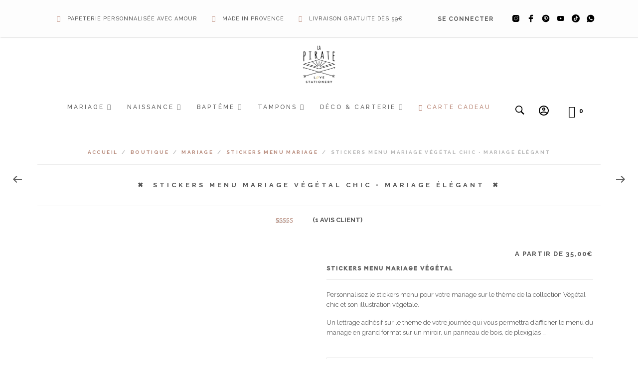

--- FILE ---
content_type: text/html; charset=UTF-8
request_url: https://www.lapirate.fr/boutique/mariage/stickers-menu-mariage/stickers-menu-mariage-vegetal-chic-mariage-elegant/
body_size: 114990
content:
<!DOCTYPE html>
<html class="no-js" lang="fr-FR">

<head>
	<meta charset="UTF-8">
	<meta name="viewport" content="width=device-width, initial-scale=1.0, maximum-scale=1.0, user-scalable=no" />
	<link rel="profile" href="http://gmpg.org/xfn/11">
	<link rel="pingback" href="https://www.lapirate.fr/xmlrpc.php">

	
	<script>console.log('FPD activé');</script><meta name='robots' content='index, follow, max-image-preview:large, max-snippet:-1, max-video-preview:-1' />
<link rel='preconnect' href='https://fonts.googleapis.com' crossorigin>
<link rel='preconnect' href='https://fonts.gstatic.com' crossorigin>
<link rel='dns-prefetch' href='https://connect.facebook.net'>

	<title>Stickers menu mariage végétal chic • mariage élégant</title><link rel="preload" href="https://www.lapirate.fr/wp-content/uploads/2024/04/7718937_tiktok_flat_black_icon.png" as="image" fetchpriority="high"><style id="perfmatters-used-css">@-webkit-keyframes fadein{from{opacity:0;}to{opacity:1;}}@keyframes fadein{from{opacity:0;}to{opacity:1;}}@-webkit-keyframes fadeout{from{opacity:1;}to{opacity:0;}}@keyframes fadeout{from{opacity:1;}to{opacity:0;}}@-webkit-keyframes fadeoutdown{from{opacity:1;}to{opacity:0;-webkit-transform:translate3d(0,100%,0);transform:translate3d(0,100%,0);}}@keyframes fadeoutdown{from{opacity:1;}to{opacity:0;-webkit-transform:translate3d(0,100%,0);transform:translate3d(0,100%,0);}}@-webkit-keyframes fa-spin{0%{-webkit-transform:rotate(0);transform:rotate(0);}100%{-webkit-transform:rotate(360deg);transform:rotate(360deg);}}@keyframes fa-spin{0%{-webkit-transform:rotate(0);transform:rotate(0);}100%{-webkit-transform:rotate(360deg);transform:rotate(360deg);}}@font-face{font-family:tc-fontawesome;font-style:normal;font-weight:400;font-display:swap;src:url("https://www.lapirate.fr/wp-content/cache/min/1/wp-content/plugins/woocommerce-tm-extra-product-options/assets/css/../../../../../../../../plugins/woocommerce-tm-extra-product-options/assets/webfonts/fa-regular-400.eot");src:url("https://www.lapirate.fr/wp-content/cache/min/1/wp-content/plugins/woocommerce-tm-extra-product-options/assets/css/../../../../../../../../plugins/woocommerce-tm-extra-product-options/assets/webfonts/fa-regular-400.eot?#iefix") format("embedded-opentype"),url("https://www.lapirate.fr/wp-content/cache/min/1/wp-content/plugins/woocommerce-tm-extra-product-options/assets/css/../../../../../../../../plugins/woocommerce-tm-extra-product-options/assets/webfonts/fa-regular-400.woff2") format("woff2"),url("https://www.lapirate.fr/wp-content/cache/min/1/wp-content/plugins/woocommerce-tm-extra-product-options/assets/css/../../../../../../../../plugins/woocommerce-tm-extra-product-options/assets/webfonts/fa-regular-400.woff") format("woff"),url("https://www.lapirate.fr/wp-content/cache/min/1/wp-content/plugins/woocommerce-tm-extra-product-options/assets/css/../../../../../../../../plugins/woocommerce-tm-extra-product-options/assets/webfonts/fa-regular-400.ttf") format("truetype");}@font-face{font-family:tc-fontawesome;font-style:normal;font-weight:900;font-display:swap;src:url("https://www.lapirate.fr/wp-content/cache/min/1/wp-content/plugins/woocommerce-tm-extra-product-options/assets/css/../../../../../../../../plugins/woocommerce-tm-extra-product-options/assets/webfonts/fa-solid-900.eot");src:url("https://www.lapirate.fr/wp-content/cache/min/1/wp-content/plugins/woocommerce-tm-extra-product-options/assets/css/../../../../../../../../plugins/woocommerce-tm-extra-product-options/assets/webfonts/fa-solid-900.eot?#iefix") format("embedded-opentype"),url("https://www.lapirate.fr/wp-content/cache/min/1/wp-content/plugins/woocommerce-tm-extra-product-options/assets/css/../../../../../../../../plugins/woocommerce-tm-extra-product-options/assets/webfonts/fa-solid-900.woff2") format("woff2"),url("https://www.lapirate.fr/wp-content/cache/min/1/wp-content/plugins/woocommerce-tm-extra-product-options/assets/css/../../../../../../../../plugins/woocommerce-tm-extra-product-options/assets/webfonts/fa-solid-900.woff") format("woff"),url("https://www.lapirate.fr/wp-content/cache/min/1/wp-content/plugins/woocommerce-tm-extra-product-options/assets/css/../../../../../../../../plugins/woocommerce-tm-extra-product-options/assets/webfonts/fa-solid-900.ttf") format("truetype");}.tc-extra-product-options .tcowl-carousel .animated{-webkit-animation-duration:1000ms;animation-duration:1000ms;-webkit-animation-fill-mode:both;animation-fill-mode:both;}@-webkit-keyframes fadeout{0%{opacity:1;}100%{opacity:0;}}@keyframes fadeout{0%{opacity:1;}100%{opacity:0;}}:root{--tcgaprow:15px;--tcgapcolumn:15px;--tcinnergaprow:calc(var(--tcgaprow) / 2);--tcinnergapcolumn:calc(var(--tcgapcolumn) / 2);--tcgap:var(--tcgaprow) var(--tcgapcolumn);--tcinnergap:var(--tcinnergaprow) var(--tcinnergapcolumn);--tcinlinesize:3em;--flex-items:1;--swatch-border-radius:0;--swatch-border-color:transparent;--swatch-active-border-color:inherit;--text-swatch-border-color:inherit;--text-swatch-border-width:1px;--text-swatch-active-border-width:1px;--swatch-border-width:2px;--swatch-active-border-width:2px;}.tm-extra-product-options .tc-container,.tc-container{display:block;width:100%;padding:0 var(--tcgapcolumn);margin:0;}.tm-extra-product-options .tc-row,.tc-row{display:-webkit-box;display:-ms-flexbox;display:flex;-ms-flex-wrap:wrap;flex-wrap:wrap;-webkit-box-pack:start;-ms-flex-pack:start;justify-content:flex-start;-webkit-box-align:stretch;-ms-flex-align:stretch;align-items:stretch;-ms-flex-line-pack:start;align-content:flex-start;margin:0;gap:var(--tcgap);}.tm-extra-product-options .tc-element-inner-wrap .tc-row{gap:var(--tcinnergap);}.tc-row>*,.tmcp-field-wrap-inner>*,.tc-label-wrap>*,.tm-epo-element-label>*{-webkit-box-ordinal-group:11;-ms-flex-order:10;order:10;}.tc-section-inner-wrap>.tc-row{-webkit-box-align:start;-ms-flex-align:start;align-items:flex-start;}.tm-extra-product-options .tc-cell,.tc-extra-product-options .tmcp-field-wrap label.tc-cell,.tc-cell{position:relative;padding:0;min-height:1px;overflow:visible;width:100%;margin-left:0 !important;margin-right:0 !important;}.cpf-section.tc-cell{margin:0;}.tc-row .cpf-section.tc-row{margin:0;}.tm-extra-product-options .tc-col,.tm-extra-product-options .tc-cell.tc-col,.tc-cell.tc-col,.tc-col{-webkit-box-flex:1;-ms-flex:1 1 0%;flex:1 1 0%;max-width:100%;}.tcwidth{-webkit-box-flex:0;-ms-flex:0 0 calc(( 100% / var(--flex-items) ) - ( ( ( var(--flex-items) - 1 ) / var(--flex-items) ) * var(--tcgapcolumn) ));flex:0 0 calc(( 100% / var(--flex-items) ) - ( ( ( var(--flex-items) - 1 ) / var(--flex-items) ) * var(--tcgapcolumn) ));max-width:calc(( 100% / var(--flex-items) ) - ( ( ( var(--flex-items) - 1 ) / var(--flex-items) ) * var(--tcgapcolumn) ));}.tcwidth-100{--flex-items:1;}.tc-extra-product-options{visibility:hidden;}.tm-extra-product-options,.tm-extra-product-options .tm-extra-product-options-fields,.tm-extra-product-options .tc-element-container,.tm-extra-product-options .tmcp-ul-wrap,.tm-extra-product-options .tmcp-field,.tm-extra-product-options .tm-epo-field,.tm-extra-product-options li.tmcp-field-wrap,.tm-extra-product-options .tmcp-field-wrap-inner,.tm-extra-product-options .tc-cell,.tm-extra-product-options .tc-row,.tm-collapse,.tm-collapse-wrap,.tc-epo-label,.tm-show-picker-value,.tm-bsbb,.tm-bsbb-all,.tm-bsbb-all *,.tc-container,.tc-row,.tc-cell,.tm-box,.flasho,.flasho div,.tm-button,.tm-epo-style,.tc-lightbox img,.tm-extra-product-options .tc-image{-webkit-box-sizing:border-box;box-sizing:border-box;}.tm-extra-product-options{max-width:100%;width:100%;}.tm-extra-product-options .tmcp-ul-wrap{overflow:visible;max-width:100%;width:100%;margin-bottom:0;}.tm-extra-product-options .tc-element-container{overflow:visible;margin-bottom:0;}.tm-extra-product-options .tm-extra-product-options-fields,.tm-extra-product-options .tmcp-ul-wrap{clear:both;list-style:none outside none;margin:0;padding:0;}.tm-extra-product-options .tc-repeater-element,.tc-repeater-delete,.tm-extra-product-options ul.tmcp-ul-wrap li.tmcp-field-wrap,.tm-extra-product-options ul.tmcp-ul-wrap li.tmcp-field-wrap .tmcp-field-wrap-inner{display:-webkit-box;display:-ms-flexbox;display:flex;-webkit-box-align:center;-ms-flex-align:center;align-items:center;-webkit-box-pack:center;-ms-flex-pack:center;justify-content:center;gap:var(--tcinnergap);max-width:100%;}.tc-element-container{gap:var(--tcgap);display:-webkit-box;display:-ms-flexbox;display:flex;-ms-flex-wrap:wrap;flex-wrap:wrap;}.tc-field-label-wrap{display:-webkit-box;display:-ms-flexbox;display:flex;-ms-flex-wrap:wrap;flex-wrap:wrap;-webkit-box-align:start;-ms-flex-align:start;align-items:flex-start;gap:0 var(--tcinnergapcolumn);max-width:100%;width:100%;}.tm-extra-product-options .tmcp-ul-wrap+.tmcp-ul-wrap{margin:.5em 0 0 0;}.tm-extra-product-options ul.tmcp-ul-wrap li.tmcp-field-wrap,.tm-extra-product-options ul.tmcp-ul-wrap li.tmcp-field-wrap .tmcp-field-wrap-inner{width:100%;list-style:none outside none !important;position:relative;-webkit-box-pack:start;-ms-flex-pack:start;justify-content:flex-start;-webkit-box-align:stretch;-ms-flex-align:stretch;align-items:stretch;-ms-flex-wrap:wrap;flex-wrap:wrap;}.tm-extra-product-options ul.tmcp-ul-wrap li.tmcp-field-wrap{padding:0;margin:0;}.tm-extra-product-options ul.tmcp-ul-wrap li.tmcp-field-wrap:last-child{margin:0;}.tc-totals-form{clear:both;display:none;width:100%;}.tm-epo-totals{clear:both;padding-bottom:1em;padding-top:1em;}.tm-epo-totals:empty{display:none;}html .tc-extra-product-options .tc-hidden.tc-cell,.tc-hidden,.tm-hidden,.tm-extra-product-options .tc-mode-text .tc-input-wrap,.tm-extra-product-options .tc-mode-color .tc-input-wrap,.tm-extra-product-options .tc-mode-images .tc-input-wrap,.tm-extra-product-options .tc-mode-color input.use_images,.tm-extra-product-options .tc-mode-images input.use_images{display:none !important;}.tm-epo-required{color:red;}.tmcp-field-wrap .tm-epo-required{position:static;left:auto;top:auto;}label.tm-epo-field-label{-ms-flex-item-align:center;align-self:center;margin:0;}.tc-epo-element-product-thumbnailmultiple label.tm-epo-field-label,.tc-epo-element-product-thumbnail label.tm-epo-field-label,.tc-mode-images label.tm-epo-field-label,.tc-mode-color label.tm-epo-field-label{-ms-flex-item-align:start;align-self:flex-start;}.tc-right,.tc-below,.tc-bottom{-webkit-box-ordinal-group:100;-ms-flex-order:99;order:99;}.tm-extra-product-options ul.tm-extra-product-options-fields li::before,.tm-extra-product-options ul.tm-extra-product-options-fields li::after,.tm-extra-product-options ul.tmcp-ul-wrap li::before,.tm-extra-product-options ul.tmcp-ul-wrap li::after{display:none;}.tc-label-inner{display:-webkit-box;display:-ms-flexbox;display:flex;-ms-flex-wrap:wrap;flex-wrap:wrap;-webkit-box-align:start;-ms-flex-align:start;align-items:flex-start;max-width:100%;gap:0 var(--tcinnergapcolumn);}.fullwidth-ul .tc-label-inner:not(.tc-mode-text .tc-label-inner){display:grid;grid-template-columns:auto auto 1fr;}.fullwidth-ul .tc-label-inner.desc-inline:not(.tc-mode-text .tc-label-inner),.fullwidth-ul .tc-label-inner.no-desc:not(.tc-mode-text .tc-label-inner){grid-template-columns:auto 1fr;}.tc-mode-color .tc-label-inner:not(.tc-mode-text .tc-label-inner),.tc-mode-images .tc-label-inner:not(.tc-mode-text .tc-label-inner){-webkit-box-pack:center;-ms-flex-pack:center;justify-content:center;}.fullwidth-ul .tc-mode-color .tc-label-inner:not(.tc-mode-text .tc-label-inner),.fullwidth-ul .tc-mode-images .tc-label-inner:not(.tc-mode-text .tc-label-inner){-webkit-box-align:center;-ms-flex-align:center;align-items:center;grid-template-columns:1fr;justify-items:center;gap:var(--tcinnergaprow) 0;}.tc-mode-color .radio-image-label,.tc-mode-images .radio-image-label,.tc-mode-color .checkbox-image-label,.tc-mode-images .checkbox-image-label{display:-webkit-box;display:-ms-flexbox;display:flex;-ms-flex-wrap:wrap;flex-wrap:wrap;gap:var(--tcinnergap);}.tc-label-text{display:-webkit-inline-box;display:-ms-inline-flexbox;display:inline-flex;-ms-flex-wrap:wrap;flex-wrap:wrap;-webkit-box-align:start;-ms-flex-align:start;align-items:flex-start;max-width:100%;gap:0 var(--tcinnergapcolumn);-webkit-box-flex:0;-ms-flex:0 1 auto;flex:0 1 auto;}.tm-extra-product-options .tm-extra-product-options-field{clear:both;padding:0;}.tc-extra-product-options .tmcp-field-wrap label,.tm-epo-variation-section .tmhexcolorimage-li-nowh label,.tm-epo-variation-section .tmhexcolorimage-li label{padding:0;float:none;max-width:100%;width:auto;overflow-wrap:break-word;}.tm-extra-product-options .tmcp-field-wrap label{display:-webkit-box;display:-ms-flexbox;display:flex;-webkit-box-align:start;-ms-flex-align:start;align-items:flex-start;-ms-flex-wrap:wrap;flex-wrap:wrap;max-width:100%;min-width:0;gap:var(--tcinnergap);}.tm-extra-product-options .tmcp-field-wrap label:not(.fullwidth){-webkit-box-flex:0;-ms-flex:0 1 auto;flex:0 1 auto;}.tm-extra-product-options .cpf-type-variations .tmcp-field-wrap label.fullwidth select,.tc-extra-product-options .cpf-type-product .tmcp-field-wrap label.fullwidth select,.tc-extra-product-options .cpf-type-select .tmcp-field-wrap label.fullwidth select,.tc-extra-product-options .cpf-type-select .tmcp-field-wrap label.fullwidth>*,.tc-extra-product-options .cpf-type-selectmultiple .tmcp-field-wrap label.fullwidth select,.tc-extra-product-options .cpf-type-time .tmcp-field-wrap label.fullwidth .tm-epo-field,.tc-extra-product-options .cpf-type-date .tmcp-field-wrap label.fullwidth .tm-epo-field,.tc-extra-product-options .cpf-type-textfield .tmcp-field-wrap label.fullwidth .tm-epo-field{width:100%;}.tm-extra-product-options .tc-images-container .tmcp-field-wrap label,.tm-extra-product-options .tc-colors-container .tmcp-field-wrap label,.tm-epo-variation-section .tmhexcolorimage-li-nowh label,.tm-epo-variation-section .tmhexcolorimage-li label{cursor:pointer;width:100%;}.tm-extra-product-options .tm-epo-field.tmcp-checkbox,.tm-extra-product-options .tm-epo-field.tmcp-radio{margin:0 !important;padding:0 !important;vertical-align:middle;position:relative;width:auto;float:none;top:1px;}.tm-extra-product-options .tc-epo-label{display:-webkit-box;display:-ms-flexbox;display:flex;-webkit-box-align:start;-ms-flex-align:start;align-items:flex-start;-webkit-box-pack:start;-ms-flex-pack:start;justify-content:flex-start;position:relative;float:none;width:100%;margin-bottom:0;gap:var(--tcinnergap);}.tm-epo-variation-section .reset_variations{clear:both;display:block;width:100%;position:static;visibility:hidden;}.tm-extra-product-options .tmcp-field-wrap .price:empty{display:none !important;}@-webkit-keyframes tc-lightbox-zoomin{0%{opacity:0;-webkit-transform:translateX(-50%) translateY(-50%) scale(.3);transform:translateX(-50%) translateY(-50%) scale(.3);}50%{opacity:1;}}@keyframes tc-lightbox-zoomin{0%{opacity:0;-webkit-transform:translateX(-50%) translateY(-50%) scale(.3);transform:translateX(-50%) translateY(-50%) scale(.3);}50%{opacity:1;}}@-webkit-keyframes tc-lightbox-zoomout{0%{opacity:1;-webkit-transform:translateX(-50%) translateY(-50%) scale(1);transform:translateX(-50%) translateY(-50%) scale(1);}50%{opacity:0;-webkit-transform:translateX(-50%) translateY(-50%) scale(.3);transform:translateX(-50%) translateY(-50%) scale(.3);}100%{opacity:0;}}@keyframes tc-lightbox-zoomout{0%{opacity:1;-webkit-transform:translateX(-50%) translateY(-50%) scale(1);transform:translateX(-50%) translateY(-50%) scale(1);}50%{opacity:0;-webkit-transform:translateX(-50%) translateY(-50%) scale(.3);transform:translateX(-50%) translateY(-50%) scale(.3);}100%{opacity:0;}}.tm-extra-product-options ul.tmcp-ul-wrap.tm-variation-ul-radiostart,.tm-extra-product-options ul.tmcp-ul-wrap.tm-variation-ul-radioend,.tm-extra-product-options ul.tmcp-ul-wrap.tm-variation-ul-radio,.tm-extra-product-options ul.tmcp-ul-wrap.tm-variation-ul-color,.tm-extra-product-options ul.tmcp-ul-wrap.tm-variation-ul-image,.tm-extra-product-options ul.tmcp-ul-wrap.tm-variation-ul-text,.tm-extra-product-options ul.tmcp-ul-wrap.tm-element-ul-checkbox,.tm-extra-product-options ul.tmcp-ul-wrap.tm-element-ul-radio{display:-webkit-box;display:-ms-flexbox;display:flex;-webkit-box-align:start;-ms-flex-align:start;align-items:flex-start;-ms-flex-wrap:wrap;flex-wrap:wrap;-webkit-box-pack:start !important;-ms-flex-pack:start !important;justify-content:flex-start !important;float:none;max-width:none;width:auto;-webkit-box-sizing:border-box;box-sizing:border-box;margin:0;gap:var(--tcgap);-webkit-box-flex:0;-ms-flex:0 1 100%;flex:0 1 100%;}.tm-extra-product-options ul.tmcp-ul-wrap.tm-variation-ul-radiostart li.tmcp-field-wrap,.tm-extra-product-options ul.tmcp-ul-wrap.tm-variation-ul-radioend li.tmcp-field-wrap,.tm-extra-product-options ul.tmcp-ul-wrap.tm-variation-ul-radio li.tmcp-field-wrap,.tm-extra-product-options ul.tmcp-ul-wrap.tm-variation-ul-color li.tmcp-field-wrap,.tm-extra-product-options ul.tmcp-ul-wrap.tm-variation-ul-image li.tmcp-field-wrap,.tm-extra-product-options ul.tmcp-ul-wrap.tm-variation-ul-text li.tmcp-field-wrap,.tm-extra-product-options ul.tmcp-ul-wrap.tm-element-ul-checkbox li.tmcp-field-wrap,.tm-extra-product-options ul.tmcp-ul-wrap.tm-element-ul-radio li.tmcp-field-wrap{padding:0;-webkit-box-flex:0;-ms-flex:0 0 100%;flex:0 0 100%;margin:0;}.tc-label-wrap{display:-webkit-box;display:-ms-flexbox;display:flex;gap:var(--tcinnergap);-webkit-box-align:start;-ms-flex-align:start;align-items:flex-start;-ms-flex-wrap:wrap;flex-wrap:wrap;}.fullwidth-ul .tc-label-wrap{-webkit-box-flex:0;-ms-flex:0 1 100%;flex:0 1 100%;}.tc-input-wrap{display:-webkit-box;display:-ms-flexbox;display:flex;-webkit-box-align:center;-ms-flex-align:center;align-items:center;}.tc-mode-images .tc-label-wrap,.tc-mode-color .tc-label-wrap{display:-webkit-box;display:-ms-flexbox;display:flex;-webkit-box-pack:center;-ms-flex-pack:center;justify-content:center;-webkit-box-align:center;-ms-flex-align:center;align-items:center;-ms-flex-wrap:wrap;flex-wrap:wrap;-webkit-box-orient:vertical;-webkit-box-direction:normal;-ms-flex-direction:column;flex-direction:column;-webkit-box-flex:0;-ms-flex:0 0 100%;flex:0 0 100%;max-width:100%;gap:var(--tcinnergap);}.radio-image-label,.checkbox-image-label{display:block;text-align:center;line-height:1.5;width:100%;}.tm-extra-product-options ul.tmcp-ul-wrap li.tmcp-field-wrap.tc-mode-color,.tm-extra-product-options ul.tmcp-ul-wrap li.tmcp-field-wrap.tc-mode-images,.tm-extra-product-options ul.tmcp-ul-wrap li.tmcp-field-wrap.tc-mode-text{-webkit-box-flex:0;-ms-flex:0 0 auto;flex:0 0 auto;width:auto;max-width:-webkit-fit-content;max-width:-moz-fit-content;max-width:fit-content;min-width:var(--tcinlinesize);}.tm-extra-product-options ul.tmcp-ul-wrap li.tmcp-field-wrap.tc-mode-images .tmcp-field-wrap-inner,.tm-extra-product-options ul.tmcp-ul-wrap li.tmcp-field-wrap.tc-mode-color .tmcp-field-wrap-inner{-webkit-box-flex:0;-ms-flex:0 0 100%;flex:0 0 100%;max-width:100%;}.tm-extra-product-options ul.tmcp-ul-wrap li.tmcp-field-wrap input.use_images+label{display:inline-block;padding:0 !important;max-width:100%;border:0 solid;position:relative;line-height:0;margin:0 !important;height:auto !important;background:none !important;}.tc-image{border-width:2px;border-style:solid;border-color:transparent;display:-webkit-box;display:-ms-flexbox;display:flex;margin:auto;padding:0;pointer-events:none !important;height:auto;max-width:100%;}.tc-epo-style-space::after{content:" ";display:inline;-webkit-user-select:none;-moz-user-select:none;-ms-user-select:none;user-select:none;position:relative;margin-left:calc(-1ch / 2);font-family:sans-serif;}.tc-center .tc-epo-style-space::after{display:none;}.tc-image,.tm-extra-product-options .tmcp-field-wrap .tc-label-wrap .tc-image{border-color:var(--swatch-border-color);border-width:var(--swatch-border-width);border-radius:var(--swatch-border-radius);}.tm-extra-product-options .tmcp-field-wrap.tc-mode-text.square,.square .tc-image,.square.tc-image,.tm-extra-product-options .tmcp-field-wrap.square .tc-label-wrap .tc-image{--swatch-border-radius:0;--swatch-border-width:2px;-webkit-box-shadow:none;box-shadow:none;}.tm-extra-product-options input.use_images+label+.amount{display:block;text-align:center;}.woocommerce div.product .tm-extra-product-options .tc-epo-element-product-container-wrap .tc-epo-element-product-container-cart .tm-quantity-alt .quantity,.tm-extra-product-options .tc-epo-element-product-container-wrap .tc-epo-element-product-container-cart .tm-quantity-alt .quantity{float:none;display:inline-block !important;font-size:inherit;margin:0;}.tc-clearfix::after{content:"";display:block;height:0;clear:both;visibility:hidden;overflow:hidden;}@-webkit-keyframes appear{0%{opacity:0;}100%{opacity:1;}}@keyframes appear{0%{opacity:0;}100%{opacity:1;}}.thb-product-main-row .summary form.cart,.woocommerce .oxy-woo-element div.product.tm-has-options .woocommerce-variation-add-to-cart,.tm-has-options .fullwidth-button .cart:not(.variations_form),.tm-has-options .fullwidth-button .woocommerce-variation-add-to-cart.variations_button,.single-product div.product.tm-has-options form.cart,.single-product div.product.tm-has-options .single-button-wrapper,.single-product div.product.tm-has-options .entry-summary form.cart:not(.variations_form):not(.grouped_form),.single-product div.product.tm-has-options .variations_button,.woocommerce div.product.elementor.tm-has-options form.cart.variations_form .woocommerce-variation-add-to-cart,.woocommerce div.product.elementor.tm-has-options form.cart:not(.grouped_form):not(.variations_form),.woocommerce .oxy-woo-element div.product.tm-variations-only .woocommerce-variation-add-to-cart,.tm-variations-only .fullwidth-button .cart:not(.variations_form),.tm-variations-only .fullwidth-button .woocommerce-variation-add-to-cart.variations_button,.single-product div.product.tm-variations-only form.cart,.single-product div.product.tm-variations-only .single-button-wrapper,.single-product div.product.tm-variations-only .entry-summary form.cart:not(.variations_form):not(.grouped_form),.single-product div.product.tm-variations-only .variations_button,.woocommerce div.product.elementor.tm-variations-only form.cart.variations_form .woocommerce-variation-add-to-cart,.woocommerce div.product.elementor.tm-variations-only form.cart:not(.grouped_form):not(.variations_form){-ms-flex-wrap:wrap !important;flex-wrap:wrap !important;max-width:100%;}.tm-responsive .tcwidth{-webkit-box-flex:0;-ms-flex:0 0 100%;flex:0 0 100%;max-width:100%;}.tm-responsive .tm-extra-product-options ul.tmcp-elements:not(.tm-extra-product-options-variations) li.tmcp-field-wrap:not(.tm-per-row){float:none !important;width:100% !important;}:where(.wp-block-button__link){border-radius:9999px;box-shadow:none;padding:calc(.667em + 2px) calc(1.333em + 2px);text-decoration:none;}:root :where(.wp-block-button .wp-block-button__link.is-style-outline),:root :where(.wp-block-button.is-style-outline>.wp-block-button__link){border:2px solid;padding:.667em 1.333em;}:root :where(.wp-block-button .wp-block-button__link.is-style-outline:not(.has-text-color)),:root :where(.wp-block-button.is-style-outline>.wp-block-button__link:not(.has-text-color)){color:currentColor;}:root :where(.wp-block-button .wp-block-button__link.is-style-outline:not(.has-background)),:root :where(.wp-block-button.is-style-outline>.wp-block-button__link:not(.has-background)){background-color:initial;background-image:none;}:where(.wp-block-calendar table:not(.has-background) th){background:#ddd;}:where(.wp-block-columns){margin-bottom:1.75em;}:where(.wp-block-columns.has-background){padding:1.25em 2.375em;}:where(.wp-block-post-comments input[type=submit]){border:none;}:where(.wp-block-cover-image:not(.has-text-color)),:where(.wp-block-cover:not(.has-text-color)){color:#fff;}:where(.wp-block-cover-image.is-light:not(.has-text-color)),:where(.wp-block-cover.is-light:not(.has-text-color)){color:#000;}:root :where(.wp-block-cover h1:not(.has-text-color)),:root :where(.wp-block-cover h2:not(.has-text-color)),:root :where(.wp-block-cover h3:not(.has-text-color)),:root :where(.wp-block-cover h4:not(.has-text-color)),:root :where(.wp-block-cover h5:not(.has-text-color)),:root :where(.wp-block-cover h6:not(.has-text-color)),:root :where(.wp-block-cover p:not(.has-text-color)){color:inherit;}:where(.wp-block-file){margin-bottom:1.5em;}:where(.wp-block-file__button){border-radius:2em;display:inline-block;padding:.5em 1em;}:where(.wp-block-file__button):is(a):active,:where(.wp-block-file__button):is(a):focus,:where(.wp-block-file__button):is(a):hover,:where(.wp-block-file__button):is(a):visited{box-shadow:none;color:#fff;opacity:.85;text-decoration:none;}:where(.wp-block-group.wp-block-group-is-layout-constrained){position:relative;}@keyframes turn-on-visibility{0%{opacity:0;}to{opacity:1;}}@keyframes turn-off-visibility{0%{opacity:1;visibility:visible;}99%{opacity:0;visibility:visible;}to{opacity:0;visibility:hidden;}}@keyframes lightbox-zoom-in{0%{transform:translate(calc(( -100vw + var(--wp--lightbox-scrollbar-width) ) / 2 + var(--wp--lightbox-initial-left-position)),calc(-50vh + var(--wp--lightbox-initial-top-position))) scale(var(--wp--lightbox-scale));}to{transform:translate(-50%,-50%) scale(1);}}@keyframes lightbox-zoom-out{0%{transform:translate(-50%,-50%) scale(1);visibility:visible;}99%{visibility:visible;}to{transform:translate(calc(( -100vw + var(--wp--lightbox-scrollbar-width) ) / 2 + var(--wp--lightbox-initial-left-position)),calc(-50vh + var(--wp--lightbox-initial-top-position))) scale(var(--wp--lightbox-scale));visibility:hidden;}}:where(.wp-block-latest-comments:not([style*=line-height] .wp-block-latest-comments__comment)){line-height:1.1;}:where(.wp-block-latest-comments:not([style*=line-height] .wp-block-latest-comments__comment-excerpt p)){line-height:1.8;}:root :where(.wp-block-latest-posts.is-grid){padding:0;}:root :where(.wp-block-latest-posts.wp-block-latest-posts__list){padding-left:0;}ol,ul{box-sizing:border-box;}:where(.wp-block-navigation.has-background .wp-block-navigation-item a:not(.wp-element-button)),:where(.wp-block-navigation.has-background .wp-block-navigation-submenu a:not(.wp-element-button)){padding:.5em 1em;}:where(.wp-block-navigation .wp-block-navigation__submenu-container .wp-block-navigation-item a:not(.wp-element-button)),:where(.wp-block-navigation .wp-block-navigation__submenu-container .wp-block-navigation-submenu a:not(.wp-element-button)),:where(.wp-block-navigation .wp-block-navigation__submenu-container .wp-block-navigation-submenu button.wp-block-navigation-item__content),:where(.wp-block-navigation .wp-block-navigation__submenu-container .wp-block-pages-list__item button.wp-block-navigation-item__content){padding:.5em 1em;}@keyframes overlay-menu__fade-in-animation{0%{opacity:0;transform:translateY(.5em);}to{opacity:1;transform:translateY(0);}}:root :where(p.has-background){padding:1.25em 2.375em;}:where(p.has-text-color:not(.has-link-color)) a{color:inherit;}:where(.wp-block-post-comments-form) input:not([type=submit]),:where(.wp-block-post-comments-form) textarea{border:1px solid #949494;font-family:inherit;font-size:1em;}:where(.wp-block-post-comments-form) input:where(:not([type=submit]):not([type=checkbox])),:where(.wp-block-post-comments-form) textarea{padding:calc(.667em + 2px);}:where(.wp-block-post-excerpt){margin-bottom:var(--wp--style--block-gap);margin-top:var(--wp--style--block-gap);}:where(.wp-block-preformatted.has-background){padding:1.25em 2.375em;}:where(.wp-block-search__button){border:1px solid #ccc;padding:6px 10px;}:where(.wp-block-search__input){font-family:inherit;font-size:inherit;font-style:inherit;font-weight:inherit;letter-spacing:inherit;line-height:inherit;text-transform:inherit;}:where(.wp-block-search__button-inside .wp-block-search__inside-wrapper){border:1px solid #949494;box-sizing:border-box;padding:4px;}:where(.wp-block-search__button-inside .wp-block-search__inside-wrapper) :where(.wp-block-search__button){padding:4px 8px;}:root :where(.wp-block-separator.is-style-dots){height:auto;line-height:1;text-align:center;}:root :where(.wp-block-separator.is-style-dots):before{color:currentColor;content:"···";font-family:serif;font-size:1.5em;letter-spacing:2em;padding-left:2em;}:root :where(.wp-block-site-logo.is-style-rounded){border-radius:9999px;}:root :where(.wp-block-site-title a){color:inherit;}:root :where(.wp-block-social-links .wp-social-link a){padding:.25em;}:root :where(.wp-block-social-links.is-style-logos-only .wp-social-link a){padding:0;}:root :where(.wp-block-social-links.is-style-pill-shape .wp-social-link a){padding-left:.66667em;padding-right:.66667em;}:root :where(.wp-block-tag-cloud.is-style-outline){display:flex;flex-wrap:wrap;gap:1ch;}:root :where(.wp-block-tag-cloud.is-style-outline a){border:1px solid;font-size:unset !important;margin-right:0;padding:1ch 2ch;text-decoration:none !important;}:where(.wp-block-term-description){margin-bottom:var(--wp--style--block-gap);margin-top:var(--wp--style--block-gap);}:where(pre.wp-block-verse){font-family:inherit;}.editor-styles-wrapper,.entry-content{counter-reset:footnotes;}:root{--wp--preset--font-size--normal:16px;--wp--preset--font-size--huge:42px;}.screen-reader-text{border:0;clip:rect(1px,1px,1px,1px);clip-path:inset(50%);height:1px;margin:-1px;overflow:hidden;padding:0;position:absolute;width:1px;word-wrap:normal !important;}.screen-reader-text:focus{background-color:#ddd;clip:auto !important;clip-path:none;color:#444;display:block;font-size:1em;height:auto;left:5px;line-height:normal;padding:15px 23px 14px;text-decoration:none;top:5px;width:auto;z-index:100000;}html :where(.has-border-color){border-style:solid;}html :where([style*=border-top-color]){border-top-style:solid;}html :where([style*=border-right-color]){border-right-style:solid;}html :where([style*=border-bottom-color]){border-bottom-style:solid;}html :where([style*=border-left-color]){border-left-style:solid;}html :where([style*=border-width]){border-style:solid;}html :where([style*=border-top-width]){border-top-style:solid;}html :where([style*=border-right-width]){border-right-style:solid;}html :where([style*=border-bottom-width]){border-bottom-style:solid;}html :where([style*=border-left-width]){border-left-style:solid;}html :where(img[class*=wp-image-]){height:auto;max-width:100%;}:where(figure){margin:0 0 1em;}html :where(.is-position-sticky){--wp-admin--admin-bar--position-offset:var(--wp-admin--admin-bar--height,0px);}@media screen and (max-width:600px){html :where(.is-position-sticky){--wp-admin--admin-bar--position-offset:0px;}}@font-face{font-family:FontFPD;src:url("https://www.lapirate.fr/wp-content/cache/min/1/wp-content/plugins/fancy-product-designer/assets/css/../../../../../../../../plugins/fancy-product-designer/assets/css/fonts/FontFPD.eot?b0xniw");src:url("https://www.lapirate.fr/wp-content/cache/min/1/wp-content/plugins/fancy-product-designer/assets/css/../../../../../../../../plugins/fancy-product-designer/assets/css/fonts/FontFPD.eot?b0xniw#iefix") format("embedded-opentype"),url("https://www.lapirate.fr/wp-content/cache/min/1/wp-content/plugins/fancy-product-designer/assets/css/../../../../../../../../plugins/fancy-product-designer/assets/css/fonts/FontFPD.ttf?b0xniw") format("truetype"),url("https://www.lapirate.fr/wp-content/cache/min/1/wp-content/plugins/fancy-product-designer/assets/css/../../../../../../../../plugins/fancy-product-designer/assets/css/fonts/FontFPD.woff?b0xniw") format("woff"),url("https://www.lapirate.fr/wp-content/cache/min/1/wp-content/plugins/fancy-product-designer/assets/css/../../../../../../../../plugins/fancy-product-designer/assets/css/fonts/FontFPD.svg?b0xniw#FontFPD") format("svg");font-weight:400;font-style:normal;font-display:swap;}[class*=" fpd-icon-"],[class^=fpd-icon-]{font-family:FontFPD !important;speak:never;font-style:normal;font-weight:400;font-variant:normal;text-transform:none;line-height:1;-webkit-font-smoothing:antialiased;-moz-osx-font-smoothing:grayscale;}.fpd-container input::-webkit-inner-spin-button,.fpd-container input::-webkit-outer-spin-button,[class^=fpd-elment-toolbar] input::-webkit-inner-spin-button,[class^=fpd-elment-toolbar] input::-webkit-outer-spin-button{-webkit-appearance:none;appearance:none;}[class^=fpd-icon-]:before{color:inherit !important;}@-webkit-keyframes fpd-loader-animation{0%{-webkit-transform:rotate(0);transform:rotate(0);}100%{-webkit-transform:rotate(360deg);transform:rotate(360deg);}}@keyframes fpd-loader-animation{0%{-webkit-transform:rotate(0);transform:rotate(0);}100%{-webkit-transform:rotate(360deg);transform:rotate(360deg);}}@media (min-width:568px){[class*=fpd-toolbar-placement-inside-]>*{margin:0 0 10px !important;}}[data-context=upload] form{margin:0;padding:10px 5%;}@media (max-width:767px){.fpd-container input,[class^=fpd-element-toolbar] input{font-size:16px !important;}}form[name="fpd_shortcode_form"]{z-index:0 !important;}form[name="fpd_shortcode_form"]>input{display:block;}:root{--woocommerce:#720eec;--wc-green:#7ad03a;--wc-red:#a00;--wc-orange:#ffba00;--wc-blue:#2ea2cc;--wc-primary:#720eec;--wc-primary-text:#fcfbfe;--wc-secondary:#e9e6ed;--wc-secondary-text:#515151;--wc-highlight:#958e09;--wc-highligh-text:white;--wc-content-bg:#fff;--wc-subtext:#767676;}.woocommerce img,.woocommerce-page img{height:auto;max-width:100%;}.woocommerce #content div.product div.images,.woocommerce div.product div.images,.woocommerce-page #content div.product div.images,.woocommerce-page div.product div.images{float:left;width:48%;}.woocommerce #content div.product div.thumbnails::after,.woocommerce #content div.product div.thumbnails::before,.woocommerce div.product div.thumbnails::after,.woocommerce div.product div.thumbnails::before,.woocommerce-page #content div.product div.thumbnails::after,.woocommerce-page #content div.product div.thumbnails::before,.woocommerce-page div.product div.thumbnails::after,.woocommerce-page div.product div.thumbnails::before{content:" ";display:table;}.woocommerce #content div.product div.thumbnails::after,.woocommerce div.product div.thumbnails::after,.woocommerce-page #content div.product div.thumbnails::after,.woocommerce-page div.product div.thumbnails::after{clear:both;}.woocommerce #content div.product div.thumbnails a,.woocommerce div.product div.thumbnails a,.woocommerce-page #content div.product div.thumbnails a,.woocommerce-page div.product div.thumbnails a{float:left;width:30.75%;margin-right:3.8%;margin-bottom:1em;}.woocommerce #content div.product div.thumbnails a.last,.woocommerce div.product div.thumbnails a.last,.woocommerce-page #content div.product div.thumbnails a.last,.woocommerce-page div.product div.thumbnails a.last{margin-right:0;}.woocommerce #content div.product div.thumbnails a.first,.woocommerce div.product div.thumbnails a.first,.woocommerce-page #content div.product div.thumbnails a.first,.woocommerce-page div.product div.thumbnails a.first{clear:both;}.woocommerce #content div.product div.thumbnails.columns-1 a,.woocommerce div.product div.thumbnails.columns-1 a,.woocommerce-page #content div.product div.thumbnails.columns-1 a,.woocommerce-page div.product div.thumbnails.columns-1 a{width:100%;margin-right:0;float:none;}.woocommerce #content div.product div.thumbnails.columns-2 a,.woocommerce div.product div.thumbnails.columns-2 a,.woocommerce-page #content div.product div.thumbnails.columns-2 a,.woocommerce-page div.product div.thumbnails.columns-2 a{width:48%;}.woocommerce #content div.product div.thumbnails.columns-4 a,.woocommerce div.product div.thumbnails.columns-4 a,.woocommerce-page #content div.product div.thumbnails.columns-4 a,.woocommerce-page div.product div.thumbnails.columns-4 a{width:22.05%;}.woocommerce #content div.product div.thumbnails.columns-5 a,.woocommerce div.product div.thumbnails.columns-5 a,.woocommerce-page #content div.product div.thumbnails.columns-5 a,.woocommerce-page div.product div.thumbnails.columns-5 a{width:16.9%;}.woocommerce #content div.product div.summary,.woocommerce div.product div.summary,.woocommerce-page #content div.product div.summary,.woocommerce-page div.product div.summary{float:right;width:48%;clear:none;}.woocommerce #content div.product .woocommerce-tabs,.woocommerce div.product .woocommerce-tabs,.woocommerce-page #content div.product .woocommerce-tabs,.woocommerce-page div.product .woocommerce-tabs{clear:both;}.woocommerce #content div.product .woocommerce-tabs ul.tabs::after,.woocommerce #content div.product .woocommerce-tabs ul.tabs::before,.woocommerce div.product .woocommerce-tabs ul.tabs::after,.woocommerce div.product .woocommerce-tabs ul.tabs::before,.woocommerce-page #content div.product .woocommerce-tabs ul.tabs::after,.woocommerce-page #content div.product .woocommerce-tabs ul.tabs::before,.woocommerce-page div.product .woocommerce-tabs ul.tabs::after,.woocommerce-page div.product .woocommerce-tabs ul.tabs::before{content:" ";display:table;}.woocommerce #content div.product .woocommerce-tabs ul.tabs::after,.woocommerce div.product .woocommerce-tabs ul.tabs::after,.woocommerce-page #content div.product .woocommerce-tabs ul.tabs::after,.woocommerce-page div.product .woocommerce-tabs ul.tabs::after{clear:both;}.woocommerce #content div.product .woocommerce-tabs ul.tabs li,.woocommerce div.product .woocommerce-tabs ul.tabs li,.woocommerce-page #content div.product .woocommerce-tabs ul.tabs li,.woocommerce-page div.product .woocommerce-tabs ul.tabs li{display:inline-block;}.woocommerce #content div.product #reviews .comment::after,.woocommerce #content div.product #reviews .comment::before,.woocommerce div.product #reviews .comment::after,.woocommerce div.product #reviews .comment::before,.woocommerce-page #content div.product #reviews .comment::after,.woocommerce-page #content div.product #reviews .comment::before,.woocommerce-page div.product #reviews .comment::after,.woocommerce-page div.product #reviews .comment::before{content:" ";display:table;}.woocommerce #content div.product #reviews .comment::after,.woocommerce div.product #reviews .comment::after,.woocommerce-page #content div.product #reviews .comment::after,.woocommerce-page div.product #reviews .comment::after{clear:both;}.woocommerce #content div.product #reviews .comment img,.woocommerce div.product #reviews .comment img,.woocommerce-page #content div.product #reviews .comment img,.woocommerce-page div.product #reviews .comment img{float:right;height:auto;}.woocommerce ul.products,.woocommerce-page ul.products{clear:both;}.woocommerce ul.products::after,.woocommerce ul.products::before,.woocommerce-page ul.products::after,.woocommerce-page ul.products::before{content:" ";display:table;}.woocommerce ul.products::after,.woocommerce-page ul.products::after{clear:both;}.woocommerce ul.products li.product,.woocommerce-page ul.products li.product{float:left;margin:0 3.8% 2.992em 0;padding:0;position:relative;width:22.05%;margin-left:0;}.woocommerce ul.products li.first,.woocommerce-page ul.products li.first{clear:both;}.woocommerce .woocommerce-pagination ul.page-numbers::after,.woocommerce .woocommerce-pagination ul.page-numbers::before,.woocommerce-page .woocommerce-pagination ul.page-numbers::after,.woocommerce-page .woocommerce-pagination ul.page-numbers::before{content:" ";display:table;}.woocommerce .woocommerce-pagination ul.page-numbers::after,.woocommerce-page .woocommerce-pagination ul.page-numbers::after{clear:both;}.woocommerce .woocommerce-pagination ul.page-numbers li,.woocommerce-page .woocommerce-pagination ul.page-numbers li{display:inline-block;}.woocommerce #content table.cart img,.woocommerce table.cart img,.woocommerce-page #content table.cart img,.woocommerce-page table.cart img{height:auto;}.twentyfourteen .tfwc div.product.hentry.has-post-thumbnail{margin-top:0;}#content .twentysixteen div.product div.images,#content .twentysixteen div.product div.summary{width:46.42857%;}:root{--woocommerce:#720eec;--wc-green:#7ad03a;--wc-red:#a00;--wc-orange:#ffba00;--wc-blue:#2ea2cc;--wc-primary:#720eec;--wc-primary-text:#fcfbfe;--wc-secondary:#e9e6ed;--wc-secondary-text:#515151;--wc-highlight:#958e09;--wc-highligh-text:white;--wc-content-bg:#fff;--wc-subtext:#767676;}@keyframes spin{100%{transform:rotate(360deg);}}@font-face{font-display:swap;font-family:star;src:url("https://www.lapirate.fr/wp-content/cache/min/1/wp-content/plugins/woocommerce/assets/css/../../../../../../../../plugins/woocommerce/assets/fonts/WooCommerce.woff2") format("woff2"),url("https://www.lapirate.fr/wp-content/cache/min/1/wp-content/plugins/woocommerce/assets/css/../../../../../../../../plugins/woocommerce/assets/fonts/WooCommerce.woff") format("woff"),url("https://www.lapirate.fr/wp-content/cache/min/1/wp-content/plugins/woocommerce/assets/css/../../../../../../../../plugins/woocommerce/assets/fonts/WooCommerce.ttf") format("truetype");font-weight:400;font-style:normal;}@font-face{font-display:swap;font-family:WooCommerce;src:url("https://www.lapirate.fr/wp-content/cache/min/1/wp-content/plugins/woocommerce/assets/css/../../../../../../../../plugins/woocommerce/assets/fonts/WooCommerce.woff2") format("woff2"),url("https://www.lapirate.fr/wp-content/cache/min/1/wp-content/plugins/woocommerce/assets/css/../../../../../../../../plugins/woocommerce/assets/fonts/WooCommerce.woff") format("woff"),url("https://www.lapirate.fr/wp-content/cache/min/1/wp-content/plugins/woocommerce/assets/css/../../../../../../../../plugins/woocommerce/assets/fonts/WooCommerce.ttf") format("truetype");font-weight:400;font-style:normal;}.screen-reader-text{clip:rect(1px,1px,1px,1px);height:1px;overflow:hidden;position:absolute !important;width:1px;word-wrap:normal !important;}.clear{clear:both;}.woocommerce .woocommerce-breadcrumb{margin:0 0 1em;padding:0;}.woocommerce .woocommerce-breadcrumb::after,.woocommerce .woocommerce-breadcrumb::before{content:" ";display:table;}.woocommerce .woocommerce-breadcrumb::after{clear:both;}.woocommerce .quantity .qty{width:3.631em;text-align:center;}.woocommerce div.product{margin-bottom:0;position:relative;}.woocommerce div.product .product_title{clear:none;margin-top:0;padding:0;}.woocommerce div.product p.price ins,.woocommerce div.product span.price ins{background:inherit;font-weight:700;display:inline-block;}.woocommerce div.product p.price del,.woocommerce div.product span.price del{opacity:.5;display:inline-block;}.woocommerce div.product p.stock{font-size:.92em;}.woocommerce div.product .woocommerce-product-rating{margin-bottom:1.618em;}.woocommerce div.product div.images{margin-bottom:2em;}.woocommerce div.product div.images img{display:block;width:100%;height:auto;box-shadow:none;}.woocommerce div.product div.images div.thumbnails{padding-top:1em;}.woocommerce div.product div.images.woocommerce-product-gallery{position:relative;}.woocommerce div.product div.images .woocommerce-product-gallery__wrapper{transition:all cubic-bezier(.795,-.035,0,1) .5s;margin:0;padding:0;}.woocommerce div.product div.images .woocommerce-product-gallery__wrapper .zoomImg{background-color:#fff;opacity:0;}.woocommerce div.product div.images .woocommerce-product-gallery__image--placeholder{border:1px solid #f2f2f2;}.woocommerce div.product div.images .woocommerce-product-gallery__image:nth-child(n+2){width:25%;display:inline-block;}.woocommerce div.product div.images .woocommerce-product-gallery__trigger{background:#fff;border:none;box-sizing:content-box;border-radius:100%;cursor:pointer;font-size:2em;height:36px;padding:0;position:absolute;right:.5em;text-indent:-9999px;top:.5em;width:36px;z-index:99;}.woocommerce div.product div.images .woocommerce-product-gallery__trigger::before{border:2px solid #000;border-radius:100%;box-sizing:content-box;content:"";display:block;height:10px;left:9px;top:9px;position:absolute;width:10px;}.woocommerce div.product div.images .woocommerce-product-gallery__trigger::after{background:#000;border-radius:6px;box-sizing:content-box;content:"";display:block;height:8px;left:22px;position:absolute;top:19px;transform:rotate(-45deg);width:2px;}.woocommerce div.product div.images .woocommerce-product-gallery__trigger span[aria-hidden=true]{border:0;clip-path:inset(50%);height:1px;left:50%;margin:-1px;overflow:hidden;position:absolute;top:50%;width:1px;}.woocommerce div.product div.images .flex-control-thumbs{overflow:hidden;zoom:1;margin:0;padding:0;}.woocommerce div.product div.images .flex-control-thumbs li{width:25%;float:left;margin:0;list-style:none;}.woocommerce div.product div.images .flex-control-thumbs li img{cursor:pointer;opacity:.5;margin:0;}.woocommerce div.product div.images .flex-control-thumbs li img.flex-active,.woocommerce div.product div.images .flex-control-thumbs li img:hover{opacity:1;}.woocommerce div.product .woocommerce-product-gallery--columns-3 .flex-control-thumbs li:nth-child(3n+1){clear:left;}.woocommerce div.product .woocommerce-product-gallery--columns-4 .flex-control-thumbs li:nth-child(4n+1){clear:left;}.woocommerce div.product .woocommerce-product-gallery--columns-5 .flex-control-thumbs li:nth-child(5n+1){clear:left;}.woocommerce div.product div.summary{margin-bottom:2em;}.woocommerce div.product div.social{text-align:right;margin:0 0 1em;}.woocommerce div.product div.social span{margin:0 0 0 2px;}.woocommerce div.product div.social span span{margin:0;}.woocommerce div.product div.social span .stButton .chicklets{padding-left:16px;width:0;}.woocommerce div.product div.social iframe{float:left;margin-top:3px;}.woocommerce div.product .woocommerce-tabs ul.tabs{list-style:none;padding:0 0 0 1em;margin:0 0 1.618em;overflow:hidden;position:relative;}.woocommerce div.product .woocommerce-tabs ul.tabs li{border:1px solid #cfc8d8;background-color:#e9e6ed;color:#515151;display:inline-block;position:relative;z-index:0;border-radius:4px 4px 0 0;margin:0 -5px;padding:0 1em;}.woocommerce div.product .woocommerce-tabs ul.tabs li a{display:inline-block;padding:.5em 0;font-weight:700;color:#515151;text-decoration:none;}.woocommerce div.product .woocommerce-tabs ul.tabs li a:hover{text-decoration:none;color:#6a6a6a;}.woocommerce div.product .woocommerce-tabs ul.tabs li.active{background:#fff;color:#515151;z-index:2;border-bottom-color:#fff;}.woocommerce div.product .woocommerce-tabs ul.tabs li.active a{color:inherit;text-shadow:inherit;}.woocommerce div.product .woocommerce-tabs ul.tabs li.active::before{box-shadow:2px 2px 0 #fff;}.woocommerce div.product .woocommerce-tabs ul.tabs li.active::after{box-shadow:-2px 2px 0 #fff;}.woocommerce div.product .woocommerce-tabs ul.tabs li::after,.woocommerce div.product .woocommerce-tabs ul.tabs li::before{border:1px solid #cfc8d8;position:absolute;bottom:-1px;width:5px;height:5px;content:" ";box-sizing:border-box;}.woocommerce div.product .woocommerce-tabs ul.tabs li::before{left:-5px;border-bottom-right-radius:4px;border-width:0 1px 1px 0;box-shadow:2px 2px 0 #e9e6ed;}.woocommerce div.product .woocommerce-tabs ul.tabs li::after{right:-5px;border-bottom-left-radius:4px;border-width:0 0 1px 1px;box-shadow:-2px 2px 0 #e9e6ed;}.woocommerce div.product .woocommerce-tabs ul.tabs::before{position:absolute;content:" ";width:100%;bottom:0;left:0;border-bottom:1px solid #cfc8d8;z-index:1;}.woocommerce div.product .woocommerce-tabs .panel{margin:0 0 2em;padding:0;}.woocommerce div.product p.cart{margin-bottom:2em;}.woocommerce div.product p.cart::after,.woocommerce div.product p.cart::before{content:" ";display:table;}.woocommerce div.product p.cart::after{clear:both;}.woocommerce div.product form.cart{margin-bottom:2em;}.woocommerce div.product form.cart::after,.woocommerce div.product form.cart::before{content:" ";display:table;}.woocommerce div.product form.cart::after{clear:both;}.woocommerce div.product form.cart div.quantity{float:left;margin:0 4px 0 0;}.woocommerce div.product form.cart table{border-width:0 0 1px;}.woocommerce div.product form.cart table td{padding-left:0;}.woocommerce div.product form.cart table div.quantity{float:none;margin:0;}.woocommerce div.product form.cart table small.stock{display:block;float:none;}.woocommerce div.product form.cart .variations{margin-bottom:1em;border:0;width:100%;}.woocommerce div.product form.cart .variations td,.woocommerce div.product form.cart .variations th{border:0;line-height:2em;vertical-align:top;}.woocommerce div.product form.cart .variations label{font-weight:700;text-align:left;}.woocommerce div.product form.cart .variations select{max-width:100%;min-width:75%;display:inline-block;margin-right:1em;appearance:none;-webkit-appearance:none;-moz-appearance:none;padding-right:2em;background:url("[data-uri]") no-repeat;background-size:16px;-webkit-background-size:16px;background-position:calc(100% - 12px) 50%;-webkit-background-position:calc(100% - 12px) 50%;}.woocommerce div.product form.cart .variations td.label{padding-right:1em;}.woocommerce div.product form.cart .woocommerce-variation-description p{margin-bottom:1em;}.woocommerce div.product form.cart .reset_variations{visibility:hidden;font-size:.83em;}.woocommerce div.product form.cart .wc-no-matching-variations{display:none;}.woocommerce div.product form.cart .button{vertical-align:middle;float:left;}.woocommerce div.product form.cart .group_table td.woocommerce-grouped-product-list-item__label{padding-right:1em;padding-left:1em;}.woocommerce div.product form.cart .group_table td{vertical-align:top;padding-bottom:.5em;border:0;}.woocommerce div.product form.cart .group_table td:first-child{width:4em;text-align:center;}.woocommerce div.product form.cart .group_table .wc-grouped-product-add-to-cart-checkbox{display:inline-block;width:auto;margin:0 auto;transform:scale(1.5,1.5);}.woocommerce .products ul,.woocommerce ul.products{margin:0 0 1em;padding:0;list-style:none outside;clear:both;}.woocommerce .products ul::after,.woocommerce .products ul::before,.woocommerce ul.products::after,.woocommerce ul.products::before{content:" ";display:table;}.woocommerce .products ul::after,.woocommerce ul.products::after{clear:both;}.woocommerce .products ul li,.woocommerce ul.products li{list-style:none outside;}.woocommerce ul.products li.product .woocommerce-loop-category__title,.woocommerce ul.products li.product .woocommerce-loop-product__title,.woocommerce ul.products li.product h3{padding:.5em 0;margin:0;font-size:1em;}.woocommerce ul.products li.product a{text-decoration:none;}.woocommerce ul.products li.product a.woocommerce-loop-product__link{display:block;}.woocommerce ul.products li.product a img{width:100%;height:auto;display:block;margin:0 0 1em;box-shadow:none;}.woocommerce ul.products li.product strong{display:block;}.woocommerce ul.products li.product .star-rating{font-size:.857em;}.woocommerce ul.products li.product .button{display:inline-block;margin-top:1em;}.woocommerce ul.products li.product .price{display:block;font-weight:400;margin-bottom:.5em;font-size:.857em;}.woocommerce ul.products li.product .price ins{background:0 0;font-weight:700;display:inline-block;}.woocommerce nav.woocommerce-pagination{text-align:center;}.woocommerce nav.woocommerce-pagination ul{display:inline-block;white-space:nowrap;padding:0;clear:both;border:1px solid #cfc8d8;border-right:0;margin:1px;}.woocommerce nav.woocommerce-pagination ul li{border-right:1px solid #cfc8d8;padding:0;margin:0;float:left;display:inline;overflow:hidden;}.woocommerce nav.woocommerce-pagination ul li a,.woocommerce nav.woocommerce-pagination ul li span{margin:0;text-decoration:none;padding:0;padding:.5em;line-height:1;font-size:1em;font-weight:400;min-width:1em;display:block;}.woocommerce nav.woocommerce-pagination ul li a:focus,.woocommerce nav.woocommerce-pagination ul li a:hover,.woocommerce nav.woocommerce-pagination ul li span.current{background:#e9e6ed;color:#816e99;}.woocommerce .cart .button,.woocommerce .cart input.button{float:none;}.woocommerce #reviews h3{margin:0;}.woocommerce #reviews #comments h2{clear:none;}.woocommerce #reviews #comments ol.commentlist{margin:0;width:100%;background:0 0;list-style:none;}.woocommerce #reviews #comments ol.commentlist::after,.woocommerce #reviews #comments ol.commentlist::before{content:" ";display:table;}.woocommerce #reviews #comments ol.commentlist::after{clear:both;}.woocommerce #reviews #comments ol.commentlist li{padding:0;margin:0 0 20px;border:0;border:0;position:relative;background:0;}.woocommerce #reviews #comments ol.commentlist li .comment-text{margin:0 0 0 50px;border:1px solid #e1dde7;border-radius:4px;padding:1em 1em 0;}.woocommerce #reviews #comments ol.commentlist li .comment-text::after,.woocommerce #reviews #comments ol.commentlist li .comment-text::before{content:" ";display:table;}.woocommerce #reviews #comments ol.commentlist li .comment-text::after{clear:both;}.woocommerce #reviews #comments ol.commentlist li .comment-text p{margin:0 0 1em;}.woocommerce #reviews #comments ol.commentlist li .comment-text p.meta{font-size:.83em;}.woocommerce #reviews #comments .commentlist>li::before{content:"";}.woocommerce .star-rating{float:right;overflow:hidden;position:relative;height:1em;line-height:1;font-size:1em;width:5.4em;font-family:WooCommerce;}.woocommerce .star-rating::before{content:"sssss";color:#cfc8d8;float:left;top:0;left:0;position:absolute;}.woocommerce .star-rating span{overflow:hidden;float:left;top:0;left:0;position:absolute;padding-top:1.5em;}.woocommerce .star-rating span::before{content:"SSSSS";top:0;position:absolute;left:0;}.woocommerce .woocommerce-product-rating{line-height:2;display:block;}.woocommerce .woocommerce-product-rating::after,.woocommerce .woocommerce-product-rating::before{content:" ";display:table;}.woocommerce .woocommerce-product-rating::after{clear:both;}.woocommerce .woocommerce-product-rating .star-rating{margin:.5em 4px 0 0;float:left;}.woocommerce .products .star-rating{display:block;margin:0 0 .5em;float:none;}.woocommerce:where(body:not(.woocommerce-block-theme-has-button-styles)) #respond input#submit,.woocommerce:where(body:not(.woocommerce-block-theme-has-button-styles)) a.button,.woocommerce:where(body:not(.woocommerce-block-theme-has-button-styles)) button.button,.woocommerce:where(body:not(.woocommerce-block-theme-has-button-styles)) input.button,:where(body:not(.woocommerce-block-theme-has-button-styles)):where(:not(.edit-post-visual-editor)) .woocommerce #respond input#submit,:where(body:not(.woocommerce-block-theme-has-button-styles)):where(:not(.edit-post-visual-editor)) .woocommerce a.button,:where(body:not(.woocommerce-block-theme-has-button-styles)):where(:not(.edit-post-visual-editor)) .woocommerce button.button,:where(body:not(.woocommerce-block-theme-has-button-styles)):where(:not(.edit-post-visual-editor)) .woocommerce input.button{font-size:100%;margin:0;line-height:1;cursor:pointer;position:relative;text-decoration:none;overflow:visible;padding:.618em 1em;font-weight:700;border-radius:3px;left:auto;color:#515151;background-color:#e9e6ed;border:0;display:inline-block;background-image:none;box-shadow:none;text-shadow:none;}.woocommerce:where(body:not(.woocommerce-block-theme-has-button-styles)) #respond input#submit:hover,.woocommerce:where(body:not(.woocommerce-block-theme-has-button-styles)) a.button:hover,.woocommerce:where(body:not(.woocommerce-block-theme-has-button-styles)) button.button:hover,.woocommerce:where(body:not(.woocommerce-block-theme-has-button-styles)) input.button:hover,:where(body:not(.woocommerce-block-theme-has-button-styles)):where(:not(.edit-post-visual-editor)) .woocommerce #respond input#submit:hover,:where(body:not(.woocommerce-block-theme-has-button-styles)):where(:not(.edit-post-visual-editor)) .woocommerce a.button:hover,:where(body:not(.woocommerce-block-theme-has-button-styles)):where(:not(.edit-post-visual-editor)) .woocommerce button.button:hover,:where(body:not(.woocommerce-block-theme-has-button-styles)):where(:not(.edit-post-visual-editor)) .woocommerce input.button:hover{background-color:#dcd7e3;text-decoration:none;background-image:none;color:#515151;}.woocommerce:where(body:not(.woocommerce-block-theme-has-button-styles)) #respond input#submit.alt,.woocommerce:where(body:not(.woocommerce-block-theme-has-button-styles)) a.button.alt,.woocommerce:where(body:not(.woocommerce-block-theme-has-button-styles)) button.button.alt,.woocommerce:where(body:not(.woocommerce-block-theme-has-button-styles)) input.button.alt,:where(body:not(.woocommerce-block-theme-has-button-styles)):where(:not(.edit-post-visual-editor)) .woocommerce #respond input#submit.alt,:where(body:not(.woocommerce-block-theme-has-button-styles)):where(:not(.edit-post-visual-editor)) .woocommerce a.button.alt,:where(body:not(.woocommerce-block-theme-has-button-styles)):where(:not(.edit-post-visual-editor)) .woocommerce button.button.alt,:where(body:not(.woocommerce-block-theme-has-button-styles)):where(:not(.edit-post-visual-editor)) .woocommerce input.button.alt{background-color:#7f54b3;color:#fff;-webkit-font-smoothing:antialiased;}.woocommerce:where(body:not(.woocommerce-block-theme-has-button-styles)) #respond input#submit.alt:hover,.woocommerce:where(body:not(.woocommerce-block-theme-has-button-styles)) a.button.alt:hover,.woocommerce:where(body:not(.woocommerce-block-theme-has-button-styles)) button.button.alt:hover,.woocommerce:where(body:not(.woocommerce-block-theme-has-button-styles)) input.button.alt:hover,:where(body:not(.woocommerce-block-theme-has-button-styles)):where(:not(.edit-post-visual-editor)) .woocommerce #respond input#submit.alt:hover,:where(body:not(.woocommerce-block-theme-has-button-styles)):where(:not(.edit-post-visual-editor)) .woocommerce a.button.alt:hover,:where(body:not(.woocommerce-block-theme-has-button-styles)):where(:not(.edit-post-visual-editor)) .woocommerce button.button.alt:hover,:where(body:not(.woocommerce-block-theme-has-button-styles)):where(:not(.edit-post-visual-editor)) .woocommerce input.button.alt:hover{background-color:#7249a4;color:#fff;}.woocommerce:where(body:not(.woocommerce-block-theme-has-button-styles)) #respond input#submit.alt.disabled,.woocommerce:where(body:not(.woocommerce-block-theme-has-button-styles)) #respond input#submit.alt.disabled:hover,.woocommerce:where(body:not(.woocommerce-block-theme-has-button-styles)) #respond input#submit.alt:disabled,.woocommerce:where(body:not(.woocommerce-block-theme-has-button-styles)) #respond input#submit.alt:disabled:hover,.woocommerce:where(body:not(.woocommerce-block-theme-has-button-styles)) #respond input#submit.alt:disabled[disabled],.woocommerce:where(body:not(.woocommerce-block-theme-has-button-styles)) #respond input#submit.alt:disabled[disabled]:hover,.woocommerce:where(body:not(.woocommerce-block-theme-has-button-styles)) a.button.alt.disabled,.woocommerce:where(body:not(.woocommerce-block-theme-has-button-styles)) a.button.alt.disabled:hover,.woocommerce:where(body:not(.woocommerce-block-theme-has-button-styles)) a.button.alt:disabled,.woocommerce:where(body:not(.woocommerce-block-theme-has-button-styles)) a.button.alt:disabled:hover,.woocommerce:where(body:not(.woocommerce-block-theme-has-button-styles)) a.button.alt:disabled[disabled],.woocommerce:where(body:not(.woocommerce-block-theme-has-button-styles)) a.button.alt:disabled[disabled]:hover,.woocommerce:where(body:not(.woocommerce-block-theme-has-button-styles)) button.button.alt.disabled,.woocommerce:where(body:not(.woocommerce-block-theme-has-button-styles)) button.button.alt.disabled:hover,.woocommerce:where(body:not(.woocommerce-block-theme-has-button-styles)) button.button.alt:disabled,.woocommerce:where(body:not(.woocommerce-block-theme-has-button-styles)) button.button.alt:disabled:hover,.woocommerce:where(body:not(.woocommerce-block-theme-has-button-styles)) button.button.alt:disabled[disabled],.woocommerce:where(body:not(.woocommerce-block-theme-has-button-styles)) button.button.alt:disabled[disabled]:hover,.woocommerce:where(body:not(.woocommerce-block-theme-has-button-styles)) input.button.alt.disabled,.woocommerce:where(body:not(.woocommerce-block-theme-has-button-styles)) input.button.alt.disabled:hover,.woocommerce:where(body:not(.woocommerce-block-theme-has-button-styles)) input.button.alt:disabled,.woocommerce:where(body:not(.woocommerce-block-theme-has-button-styles)) input.button.alt:disabled:hover,.woocommerce:where(body:not(.woocommerce-block-theme-has-button-styles)) input.button.alt:disabled[disabled],.woocommerce:where(body:not(.woocommerce-block-theme-has-button-styles)) input.button.alt:disabled[disabled]:hover,:where(body:not(.woocommerce-block-theme-has-button-styles)):where(:not(.edit-post-visual-editor)) .woocommerce #respond input#submit.alt.disabled,:where(body:not(.woocommerce-block-theme-has-button-styles)):where(:not(.edit-post-visual-editor)) .woocommerce #respond input#submit.alt.disabled:hover,:where(body:not(.woocommerce-block-theme-has-button-styles)):where(:not(.edit-post-visual-editor)) .woocommerce #respond input#submit.alt:disabled,:where(body:not(.woocommerce-block-theme-has-button-styles)):where(:not(.edit-post-visual-editor)) .woocommerce #respond input#submit.alt:disabled:hover,:where(body:not(.woocommerce-block-theme-has-button-styles)):where(:not(.edit-post-visual-editor)) .woocommerce #respond input#submit.alt:disabled[disabled],:where(body:not(.woocommerce-block-theme-has-button-styles)):where(:not(.edit-post-visual-editor)) .woocommerce #respond input#submit.alt:disabled[disabled]:hover,:where(body:not(.woocommerce-block-theme-has-button-styles)):where(:not(.edit-post-visual-editor)) .woocommerce a.button.alt.disabled,:where(body:not(.woocommerce-block-theme-has-button-styles)):where(:not(.edit-post-visual-editor)) .woocommerce a.button.alt.disabled:hover,:where(body:not(.woocommerce-block-theme-has-button-styles)):where(:not(.edit-post-visual-editor)) .woocommerce a.button.alt:disabled,:where(body:not(.woocommerce-block-theme-has-button-styles)):where(:not(.edit-post-visual-editor)) .woocommerce a.button.alt:disabled:hover,:where(body:not(.woocommerce-block-theme-has-button-styles)):where(:not(.edit-post-visual-editor)) .woocommerce a.button.alt:disabled[disabled],:where(body:not(.woocommerce-block-theme-has-button-styles)):where(:not(.edit-post-visual-editor)) .woocommerce a.button.alt:disabled[disabled]:hover,:where(body:not(.woocommerce-block-theme-has-button-styles)):where(:not(.edit-post-visual-editor)) .woocommerce button.button.alt.disabled,:where(body:not(.woocommerce-block-theme-has-button-styles)):where(:not(.edit-post-visual-editor)) .woocommerce button.button.alt.disabled:hover,:where(body:not(.woocommerce-block-theme-has-button-styles)):where(:not(.edit-post-visual-editor)) .woocommerce button.button.alt:disabled,:where(body:not(.woocommerce-block-theme-has-button-styles)):where(:not(.edit-post-visual-editor)) .woocommerce button.button.alt:disabled:hover,:where(body:not(.woocommerce-block-theme-has-button-styles)):where(:not(.edit-post-visual-editor)) .woocommerce button.button.alt:disabled[disabled],:where(body:not(.woocommerce-block-theme-has-button-styles)):where(:not(.edit-post-visual-editor)) .woocommerce button.button.alt:disabled[disabled]:hover,:where(body:not(.woocommerce-block-theme-has-button-styles)):where(:not(.edit-post-visual-editor)) .woocommerce input.button.alt.disabled,:where(body:not(.woocommerce-block-theme-has-button-styles)):where(:not(.edit-post-visual-editor)) .woocommerce input.button.alt.disabled:hover,:where(body:not(.woocommerce-block-theme-has-button-styles)):where(:not(.edit-post-visual-editor)) .woocommerce input.button.alt:disabled,:where(body:not(.woocommerce-block-theme-has-button-styles)):where(:not(.edit-post-visual-editor)) .woocommerce input.button.alt:disabled:hover,:where(body:not(.woocommerce-block-theme-has-button-styles)):where(:not(.edit-post-visual-editor)) .woocommerce input.button.alt:disabled[disabled],:where(body:not(.woocommerce-block-theme-has-button-styles)):where(:not(.edit-post-visual-editor)) .woocommerce input.button.alt:disabled[disabled]:hover{background-color:#7f54b3;color:#fff;}.woocommerce:where(body:not(.woocommerce-block-theme-has-button-styles)) #respond input#submit.disabled,.woocommerce:where(body:not(.woocommerce-block-theme-has-button-styles)) #respond input#submit:disabled,.woocommerce:where(body:not(.woocommerce-block-theme-has-button-styles)) #respond input#submit:disabled[disabled],.woocommerce:where(body:not(.woocommerce-block-theme-has-button-styles)) a.button.disabled,.woocommerce:where(body:not(.woocommerce-block-theme-has-button-styles)) a.button:disabled,.woocommerce:where(body:not(.woocommerce-block-theme-has-button-styles)) a.button:disabled[disabled],.woocommerce:where(body:not(.woocommerce-block-theme-has-button-styles)) button.button.disabled,.woocommerce:where(body:not(.woocommerce-block-theme-has-button-styles)) button.button:disabled,.woocommerce:where(body:not(.woocommerce-block-theme-has-button-styles)) button.button:disabled[disabled],.woocommerce:where(body:not(.woocommerce-block-theme-has-button-styles)) input.button.disabled,.woocommerce:where(body:not(.woocommerce-block-theme-has-button-styles)) input.button:disabled,.woocommerce:where(body:not(.woocommerce-block-theme-has-button-styles)) input.button:disabled[disabled],:where(body:not(.woocommerce-block-theme-has-button-styles)):where(:not(.edit-post-visual-editor)) .woocommerce #respond input#submit.disabled,:where(body:not(.woocommerce-block-theme-has-button-styles)):where(:not(.edit-post-visual-editor)) .woocommerce #respond input#submit:disabled,:where(body:not(.woocommerce-block-theme-has-button-styles)):where(:not(.edit-post-visual-editor)) .woocommerce #respond input#submit:disabled[disabled],:where(body:not(.woocommerce-block-theme-has-button-styles)):where(:not(.edit-post-visual-editor)) .woocommerce a.button.disabled,:where(body:not(.woocommerce-block-theme-has-button-styles)):where(:not(.edit-post-visual-editor)) .woocommerce a.button:disabled,:where(body:not(.woocommerce-block-theme-has-button-styles)):where(:not(.edit-post-visual-editor)) .woocommerce a.button:disabled[disabled],:where(body:not(.woocommerce-block-theme-has-button-styles)):where(:not(.edit-post-visual-editor)) .woocommerce button.button.disabled,:where(body:not(.woocommerce-block-theme-has-button-styles)):where(:not(.edit-post-visual-editor)) .woocommerce button.button:disabled,:where(body:not(.woocommerce-block-theme-has-button-styles)):where(:not(.edit-post-visual-editor)) .woocommerce button.button:disabled[disabled],:where(body:not(.woocommerce-block-theme-has-button-styles)):where(:not(.edit-post-visual-editor)) .woocommerce input.button.disabled,:where(body:not(.woocommerce-block-theme-has-button-styles)):where(:not(.edit-post-visual-editor)) .woocommerce input.button:disabled,:where(body:not(.woocommerce-block-theme-has-button-styles)):where(:not(.edit-post-visual-editor)) .woocommerce input.button:disabled[disabled]{color:inherit;cursor:not-allowed;opacity:.5;padding:.618em 1em;}.woocommerce:where(body:not(.woocommerce-block-theme-has-button-styles)) #respond input#submit.disabled:hover,.woocommerce:where(body:not(.woocommerce-block-theme-has-button-styles)) #respond input#submit:disabled:hover,.woocommerce:where(body:not(.woocommerce-block-theme-has-button-styles)) #respond input#submit:disabled[disabled]:hover,.woocommerce:where(body:not(.woocommerce-block-theme-has-button-styles)) a.button.disabled:hover,.woocommerce:where(body:not(.woocommerce-block-theme-has-button-styles)) a.button:disabled:hover,.woocommerce:where(body:not(.woocommerce-block-theme-has-button-styles)) a.button:disabled[disabled]:hover,.woocommerce:where(body:not(.woocommerce-block-theme-has-button-styles)) button.button.disabled:hover,.woocommerce:where(body:not(.woocommerce-block-theme-has-button-styles)) button.button:disabled:hover,.woocommerce:where(body:not(.woocommerce-block-theme-has-button-styles)) button.button:disabled[disabled]:hover,.woocommerce:where(body:not(.woocommerce-block-theme-has-button-styles)) input.button.disabled:hover,.woocommerce:where(body:not(.woocommerce-block-theme-has-button-styles)) input.button:disabled:hover,.woocommerce:where(body:not(.woocommerce-block-theme-has-button-styles)) input.button:disabled[disabled]:hover,:where(body:not(.woocommerce-block-theme-has-button-styles)):where(:not(.edit-post-visual-editor)) .woocommerce #respond input#submit.disabled:hover,:where(body:not(.woocommerce-block-theme-has-button-styles)):where(:not(.edit-post-visual-editor)) .woocommerce #respond input#submit:disabled:hover,:where(body:not(.woocommerce-block-theme-has-button-styles)):where(:not(.edit-post-visual-editor)) .woocommerce #respond input#submit:disabled[disabled]:hover,:where(body:not(.woocommerce-block-theme-has-button-styles)):where(:not(.edit-post-visual-editor)) .woocommerce a.button.disabled:hover,:where(body:not(.woocommerce-block-theme-has-button-styles)):where(:not(.edit-post-visual-editor)) .woocommerce a.button:disabled:hover,:where(body:not(.woocommerce-block-theme-has-button-styles)):where(:not(.edit-post-visual-editor)) .woocommerce a.button:disabled[disabled]:hover,:where(body:not(.woocommerce-block-theme-has-button-styles)):where(:not(.edit-post-visual-editor)) .woocommerce button.button.disabled:hover,:where(body:not(.woocommerce-block-theme-has-button-styles)):where(:not(.edit-post-visual-editor)) .woocommerce button.button:disabled:hover,:where(body:not(.woocommerce-block-theme-has-button-styles)):where(:not(.edit-post-visual-editor)) .woocommerce button.button:disabled[disabled]:hover,:where(body:not(.woocommerce-block-theme-has-button-styles)):where(:not(.edit-post-visual-editor)) .woocommerce input.button.disabled:hover,:where(body:not(.woocommerce-block-theme-has-button-styles)):where(:not(.edit-post-visual-editor)) .woocommerce input.button:disabled:hover,:where(body:not(.woocommerce-block-theme-has-button-styles)):where(:not(.edit-post-visual-editor)) .woocommerce input.button:disabled[disabled]:hover{color:inherit;background-color:#e9e6ed;}.woocommerce:where(body:not(.woocommerce-uses-block-theme)) .woocommerce-breadcrumb{font-size:.92em;color:#767676;}.woocommerce:where(body:not(.woocommerce-uses-block-theme)) .woocommerce-breadcrumb a{color:#767676;}.woocommerce:where(body:not(.woocommerce-uses-block-theme)) div.product p.price,.woocommerce:where(body:not(.woocommerce-uses-block-theme)) div.product span.price{color:#958e09;font-size:1.25em;}.woocommerce:where(body:not(.woocommerce-uses-block-theme)) div.product .stock{color:#958e09;}.woocommerce:where(body:not(.woocommerce-uses-block-theme)) div.product .out-of-stock{color:var(--wc-red);}.woocommerce:where(body:not(.woocommerce-uses-block-theme)) ul.products li.product .price{color:#958e09;}.woocommerce:where(body:not(.woocommerce-uses-block-theme)) #reviews #comments ol.commentlist li .meta{color:#767676;font-size:.75em;}#mega-menu-wrap-main-navigation,#mega-menu-wrap-main-navigation #mega-menu-main-navigation,#mega-menu-wrap-main-navigation #mega-menu-main-navigation ul.mega-sub-menu,#mega-menu-wrap-main-navigation #mega-menu-main-navigation li.mega-menu-item,#mega-menu-wrap-main-navigation #mega-menu-main-navigation li.mega-menu-row,#mega-menu-wrap-main-navigation #mega-menu-main-navigation li.mega-menu-column,#mega-menu-wrap-main-navigation #mega-menu-main-navigation a.mega-menu-link,#mega-menu-wrap-main-navigation #mega-menu-main-navigation span.mega-menu-badge{transition:none;border-radius:0;box-shadow:none;background:none;border:0;bottom:auto;box-sizing:border-box;clip:auto;color:#606060;display:block;float:none;font-family:inherit;font-size:13px;height:auto;left:auto;line-height:1.7;list-style-type:none;margin:0;min-height:auto;max-height:none;min-width:auto;max-width:none;opacity:1;outline:none;overflow:visible;padding:0;position:relative;pointer-events:auto;right:auto;text-align:left;text-decoration:none;text-indent:0;text-transform:none;transform:none;top:auto;vertical-align:baseline;visibility:inherit;width:auto;word-wrap:break-word;white-space:normal;}#mega-menu-wrap-main-navigation:before,#mega-menu-wrap-main-navigation:after,#mega-menu-wrap-main-navigation #mega-menu-main-navigation:before,#mega-menu-wrap-main-navigation #mega-menu-main-navigation:after,#mega-menu-wrap-main-navigation #mega-menu-main-navigation ul.mega-sub-menu:before,#mega-menu-wrap-main-navigation #mega-menu-main-navigation ul.mega-sub-menu:after,#mega-menu-wrap-main-navigation #mega-menu-main-navigation li.mega-menu-item:before,#mega-menu-wrap-main-navigation #mega-menu-main-navigation li.mega-menu-item:after,#mega-menu-wrap-main-navigation #mega-menu-main-navigation li.mega-menu-row:before,#mega-menu-wrap-main-navigation #mega-menu-main-navigation li.mega-menu-row:after,#mega-menu-wrap-main-navigation #mega-menu-main-navigation li.mega-menu-column:before,#mega-menu-wrap-main-navigation #mega-menu-main-navigation li.mega-menu-column:after,#mega-menu-wrap-main-navigation #mega-menu-main-navigation a.mega-menu-link:before,#mega-menu-wrap-main-navigation #mega-menu-main-navigation a.mega-menu-link:after,#mega-menu-wrap-main-navigation #mega-menu-main-navigation span.mega-menu-badge:before,#mega-menu-wrap-main-navigation #mega-menu-main-navigation span.mega-menu-badge:after{display:none;}#mega-menu-wrap-main-navigation{border-radius:0;}@media only screen and (min-width:1025px){#mega-menu-wrap-main-navigation{background:rgba(255,255,255,0);}}#mega-menu-wrap-main-navigation #mega-menu-main-navigation{text-align:left;padding:10px 15px 10px 15px;}#mega-menu-wrap-main-navigation #mega-menu-main-navigation a.mega-menu-link{cursor:pointer;display:inline;}#mega-menu-wrap-main-navigation #mega-menu-main-navigation p{margin-bottom:10px;}#mega-menu-wrap-main-navigation #mega-menu-main-navigation input,#mega-menu-wrap-main-navigation #mega-menu-main-navigation img{max-width:100%;}#mega-menu-wrap-main-navigation #mega-menu-main-navigation li.mega-menu-item>ul.mega-sub-menu{display:block;visibility:hidden;opacity:1;pointer-events:auto;}@media only screen and (max-width:1024px){#mega-menu-wrap-main-navigation #mega-menu-main-navigation li.mega-menu-item>ul.mega-sub-menu{display:none;visibility:visible;opacity:1;}}@media only screen and (min-width:1025px){#mega-menu-wrap-main-navigation #mega-menu-main-navigation[data-effect="fade"] li.mega-menu-item>ul.mega-sub-menu{opacity:0;transition:opacity 200ms ease-in,visibility 200ms ease-in;}#mega-menu-wrap-main-navigation #mega-menu-main-navigation[data-effect="fade"].mega-no-js li.mega-menu-item:hover>ul.mega-sub-menu,#mega-menu-wrap-main-navigation #mega-menu-main-navigation[data-effect="fade"].mega-no-js li.mega-menu-item:focus>ul.mega-sub-menu,#mega-menu-wrap-main-navigation #mega-menu-main-navigation[data-effect="fade"] li.mega-menu-item.mega-toggle-on>ul.mega-sub-menu,#mega-menu-wrap-main-navigation #mega-menu-main-navigation[data-effect="fade"] li.mega-menu-item.mega-menu-megamenu.mega-toggle-on ul.mega-sub-menu{opacity:1;}#mega-menu-wrap-main-navigation #mega-menu-main-navigation[data-effect="fade_up"] li.mega-menu-item.mega-menu-megamenu>ul.mega-sub-menu,#mega-menu-wrap-main-navigation #mega-menu-main-navigation[data-effect="fade_up"] li.mega-menu-item.mega-menu-flyout ul.mega-sub-menu{opacity:0;transform:translate(0,10px);transition:opacity 200ms ease-in,transform 200ms ease-in,visibility 200ms ease-in;}#mega-menu-wrap-main-navigation #mega-menu-main-navigation[data-effect="fade_up"].mega-no-js li.mega-menu-item:hover>ul.mega-sub-menu,#mega-menu-wrap-main-navigation #mega-menu-main-navigation[data-effect="fade_up"].mega-no-js li.mega-menu-item:focus>ul.mega-sub-menu,#mega-menu-wrap-main-navigation #mega-menu-main-navigation[data-effect="fade_up"] li.mega-menu-item.mega-toggle-on>ul.mega-sub-menu,#mega-menu-wrap-main-navigation #mega-menu-main-navigation[data-effect="fade_up"] li.mega-menu-item.mega-menu-megamenu.mega-toggle-on ul.mega-sub-menu{opacity:1;transform:translate(0,0);}#mega-menu-wrap-main-navigation #mega-menu-main-navigation[data-effect="slide_up"] li.mega-menu-item.mega-menu-megamenu>ul.mega-sub-menu,#mega-menu-wrap-main-navigation #mega-menu-main-navigation[data-effect="slide_up"] li.mega-menu-item.mega-menu-flyout ul.mega-sub-menu{transform:translate(0,10px);transition:transform 200ms ease-in,visibility 200ms ease-in;}#mega-menu-wrap-main-navigation #mega-menu-main-navigation[data-effect="slide_up"].mega-no-js li.mega-menu-item:hover>ul.mega-sub-menu,#mega-menu-wrap-main-navigation #mega-menu-main-navigation[data-effect="slide_up"].mega-no-js li.mega-menu-item:focus>ul.mega-sub-menu,#mega-menu-wrap-main-navigation #mega-menu-main-navigation[data-effect="slide_up"] li.mega-menu-item.mega-toggle-on>ul.mega-sub-menu,#mega-menu-wrap-main-navigation #mega-menu-main-navigation[data-effect="slide_up"] li.mega-menu-item.mega-menu-megamenu.mega-toggle-on ul.mega-sub-menu{transform:translate(0,0);}}#mega-menu-wrap-main-navigation #mega-menu-main-navigation.mega-no-js li.mega-menu-item:hover>ul.mega-sub-menu,#mega-menu-wrap-main-navigation #mega-menu-main-navigation.mega-no-js li.mega-menu-item:focus>ul.mega-sub-menu,#mega-menu-wrap-main-navigation #mega-menu-main-navigation li.mega-menu-item.mega-toggle-on>ul.mega-sub-menu{visibility:visible;}#mega-menu-wrap-main-navigation #mega-menu-main-navigation li.mega-menu-item.mega-menu-megamenu ul.mega-sub-menu ul.mega-sub-menu{visibility:inherit;opacity:1;display:block;}#mega-menu-wrap-main-navigation #mega-menu-main-navigation li.mega-menu-item a[class^="dashicons"]:before{font-family:dashicons;}#mega-menu-wrap-main-navigation #mega-menu-main-navigation li.mega-menu-item a.mega-menu-link:before{display:inline-block;font:inherit;font-family:dashicons;position:static;margin:0 6px 0 0;vertical-align:top;-webkit-font-smoothing:antialiased;-moz-osx-font-smoothing:grayscale;color:inherit;background:transparent;height:auto;width:auto;top:auto;}@media only screen and (min-width:1025px){#mega-menu-wrap-main-navigation #mega-menu-main-navigation>li.mega-menu-megamenu.mega-menu-item{position:static;}}#mega-menu-wrap-main-navigation #mega-menu-main-navigation>li.mega-menu-item{margin:0 10px 0 0;display:inline-block;height:auto;vertical-align:middle;}@media only screen and (min-width:1025px){#mega-menu-wrap-main-navigation #mega-menu-main-navigation>li.mega-menu-item>a.mega-menu-link:hover,#mega-menu-wrap-main-navigation #mega-menu-main-navigation>li.mega-menu-item>a.mega-menu-link:focus{background:rgba(255,255,255,0);color:#222;font-weight:700;text-decoration:none;border-color:#222;}}#mega-menu-wrap-main-navigation #mega-menu-main-navigation>li.mega-menu-item>a.mega-menu-link{line-height:23px;height:23px;padding:0 10px 0 10px;vertical-align:baseline;width:auto;display:block;color:#606060;text-transform:uppercase;text-decoration:none;text-align:left;background:rgba(0,0,0,0);border-top:0 solid rgba(255,255,255,0);border-left:0 solid rgba(255,255,255,0);border-right:0 solid rgba(255,255,255,0);border-bottom:1px solid rgba(255,255,255,0);border-radius:0;font-family:inherit;font-size:14px;font-weight:700;outline:none;}@media only screen and (max-width:1024px){#mega-menu-wrap-main-navigation #mega-menu-main-navigation>li.mega-menu-item{display:list-item;margin:0;clear:both;border:0;}#mega-menu-wrap-main-navigation #mega-menu-main-navigation>li.mega-menu-item>a.mega-menu-link{border-radius:0;border:0;margin:0;line-height:40px;height:40px;padding:0 10px;background:transparent;text-align:left;color:#606060;font-size:14px;}}#mega-menu-wrap-main-navigation #mega-menu-main-navigation li.mega-menu-megamenu>ul.mega-sub-menu>li.mega-menu-row{width:100%;float:left;}#mega-menu-wrap-main-navigation #mega-menu-main-navigation li.mega-menu-megamenu>ul.mega-sub-menu>li.mega-menu-row .mega-menu-column{float:left;min-height:1px;}@media only screen and (min-width:1025px){#mega-menu-wrap-main-navigation #mega-menu-main-navigation li.mega-menu-megamenu>ul.mega-sub-menu>li.mega-menu-row>ul.mega-sub-menu>li.mega-menu-columns-4-of-12{width:33.3333333333%;}}@media only screen and (max-width:1024px){#mega-menu-wrap-main-navigation #mega-menu-main-navigation li.mega-menu-megamenu>ul.mega-sub-menu>li.mega-menu-row>ul.mega-sub-menu>li.mega-menu-column{width:100%;clear:both;}}#mega-menu-wrap-main-navigation #mega-menu-main-navigation li.mega-menu-megamenu>ul.mega-sub-menu>li.mega-menu-row .mega-menu-column>ul.mega-sub-menu>li.mega-menu-item{padding:5px 15px 5px 15px;width:100%;}#mega-menu-wrap-main-navigation #mega-menu-main-navigation>li.mega-menu-megamenu>ul.mega-sub-menu{z-index:999;border-radius:5px 5px 5px 5px;background:#fff;border-top:1px solid rgba(255,255,255,0);border-left:1px solid rgba(255,255,255,0);border-right:1px solid rgba(255,255,255,0);border-bottom:1px solid rgba(255,255,255,0);padding:10px 10px 10px 10px;position:absolute;width:100%;max-width:none;left:0;box-shadow:0 0 5px 1px rgba(0,0,0,.1);}@media only screen and (max-width:1024px){#mega-menu-wrap-main-navigation #mega-menu-main-navigation>li.mega-menu-megamenu>ul.mega-sub-menu{float:left;position:static;width:100%;}}@media only screen and (min-width:1025px){#mega-menu-wrap-main-navigation #mega-menu-main-navigation>li.mega-menu-megamenu>ul.mega-sub-menu li.mega-menu-columns-4-of-12{width:33.3333333333%;}}#mega-menu-wrap-main-navigation #mega-menu-main-navigation>li.mega-menu-megamenu>ul.mega-sub-menu>li.mega-menu-item ul.mega-sub-menu{clear:both;}#mega-menu-wrap-main-navigation #mega-menu-main-navigation>li.mega-menu-megamenu>ul.mega-sub-menu>li.mega-menu-item ul.mega-sub-menu li.mega-menu-item ul.mega-sub-menu{margin-left:10px;}#mega-menu-wrap-main-navigation #mega-menu-main-navigation>li.mega-menu-megamenu>ul.mega-sub-menu li.mega-menu-column>ul.mega-sub-menu ul.mega-sub-menu ul.mega-sub-menu{margin-left:10px;}#mega-menu-wrap-main-navigation #mega-menu-main-navigation>li.mega-menu-megamenu>ul.mega-sub-menu>li.mega-menu-item,#mega-menu-wrap-main-navigation #mega-menu-main-navigation>li.mega-menu-megamenu>ul.mega-sub-menu li.mega-menu-column>ul.mega-sub-menu>li.mega-menu-item{color:#606060;font-family:inherit;font-size:13px;display:block;float:left;clear:none;padding:5px 15px 5px 15px;vertical-align:top;}#mega-menu-wrap-main-navigation #mega-menu-main-navigation>li.mega-menu-megamenu>ul.mega-sub-menu>li.mega-menu-item h4.mega-block-title,#mega-menu-wrap-main-navigation #mega-menu-main-navigation>li.mega-menu-megamenu>ul.mega-sub-menu li.mega-menu-column>ul.mega-sub-menu>li.mega-menu-item h4.mega-block-title{color:#555;font-family:inherit;font-size:24px;text-transform:uppercase;text-decoration:none;font-weight:400;text-align:left;margin:0 0 0 0;padding:0 0 5px 0;vertical-align:top;display:block;visibility:inherit;border-top:0 solid rgba(34,34,34,.4);border-left:0 solid rgba(34,34,34,.4);border-right:0 solid rgba(34,34,34,.4);border-bottom:1px solid rgba(34,34,34,.4);}#mega-menu-wrap-main-navigation #mega-menu-main-navigation>li.mega-menu-megamenu>ul.mega-sub-menu>li.mega-menu-item h4.mega-block-title:hover,#mega-menu-wrap-main-navigation #mega-menu-main-navigation>li.mega-menu-megamenu>ul.mega-sub-menu li.mega-menu-column>ul.mega-sub-menu>li.mega-menu-item h4.mega-block-title:hover{border-color:rgba(0,0,0,0);}#mega-menu-wrap-main-navigation #mega-menu-main-navigation>li.mega-menu-megamenu>ul.mega-sub-menu>li.mega-menu-item>a.mega-menu-link,#mega-menu-wrap-main-navigation #mega-menu-main-navigation>li.mega-menu-megamenu>ul.mega-sub-menu li.mega-menu-column>ul.mega-sub-menu>li.mega-menu-item>a.mega-menu-link{color:#606060;font-family:inherit;font-size:13px;text-transform:uppercase;text-decoration:none;font-weight:700;text-align:left;margin:0 0 0 0;padding:0 0 0 0;vertical-align:top;display:block;border:0;}#mega-menu-wrap-main-navigation #mega-menu-main-navigation>li.mega-menu-megamenu>ul.mega-sub-menu>li.mega-menu-item>a.mega-menu-link:hover,#mega-menu-wrap-main-navigation #mega-menu-main-navigation>li.mega-menu-megamenu>ul.mega-sub-menu li.mega-menu-column>ul.mega-sub-menu>li.mega-menu-item>a.mega-menu-link:hover{border-color:rgba(0,0,0,0);}#mega-menu-wrap-main-navigation #mega-menu-main-navigation>li.mega-menu-megamenu>ul.mega-sub-menu>li.mega-menu-item>a.mega-menu-link:hover,#mega-menu-wrap-main-navigation #mega-menu-main-navigation>li.mega-menu-megamenu>ul.mega-sub-menu>li.mega-menu-item>a.mega-menu-link:focus,#mega-menu-wrap-main-navigation #mega-menu-main-navigation>li.mega-menu-megamenu>ul.mega-sub-menu li.mega-menu-column>ul.mega-sub-menu>li.mega-menu-item>a.mega-menu-link:hover,#mega-menu-wrap-main-navigation #mega-menu-main-navigation>li.mega-menu-megamenu>ul.mega-sub-menu li.mega-menu-column>ul.mega-sub-menu>li.mega-menu-item>a.mega-menu-link:focus{color:#555;font-weight:700;text-decoration:none;background:rgba(0,0,0,0);}#mega-menu-wrap-main-navigation #mega-menu-main-navigation>li.mega-menu-megamenu>ul.mega-sub-menu>li.mega-menu-item li.mega-menu-item>a.mega-menu-link,#mega-menu-wrap-main-navigation #mega-menu-main-navigation>li.mega-menu-megamenu>ul.mega-sub-menu li.mega-menu-column>ul.mega-sub-menu>li.mega-menu-item li.mega-menu-item>a.mega-menu-link{color:#666;font-family:inherit;font-size:14px;text-transform:uppercase;text-decoration:none;font-weight:400;text-align:left;margin:0 0 0 0;padding:0 0 0 0;vertical-align:top;display:block;border:0;}#mega-menu-wrap-main-navigation #mega-menu-main-navigation>li.mega-menu-megamenu>ul.mega-sub-menu>li.mega-menu-item li.mega-menu-item>a.mega-menu-link:hover,#mega-menu-wrap-main-navigation #mega-menu-main-navigation>li.mega-menu-megamenu>ul.mega-sub-menu li.mega-menu-column>ul.mega-sub-menu>li.mega-menu-item li.mega-menu-item>a.mega-menu-link:hover{border-color:rgba(0,0,0,0);}#mega-menu-wrap-main-navigation #mega-menu-main-navigation>li.mega-menu-megamenu>ul.mega-sub-menu>li.mega-menu-item li.mega-menu-item>a.mega-menu-link:hover,#mega-menu-wrap-main-navigation #mega-menu-main-navigation>li.mega-menu-megamenu>ul.mega-sub-menu>li.mega-menu-item li.mega-menu-item>a.mega-menu-link:focus,#mega-menu-wrap-main-navigation #mega-menu-main-navigation>li.mega-menu-megamenu>ul.mega-sub-menu li.mega-menu-column>ul.mega-sub-menu>li.mega-menu-item li.mega-menu-item>a.mega-menu-link:hover,#mega-menu-wrap-main-navigation #mega-menu-main-navigation>li.mega-menu-megamenu>ul.mega-sub-menu li.mega-menu-column>ul.mega-sub-menu>li.mega-menu-item li.mega-menu-item>a.mega-menu-link:focus{color:#666;font-weight:400;text-decoration:none;background:rgba(0,0,0,0);}@media only screen and (max-width:1024px){#mega-menu-wrap-main-navigation #mega-menu-main-navigation>li.mega-menu-megamenu>ul.mega-sub-menu{border:0;padding:10px;border-radius:0;}#mega-menu-wrap-main-navigation #mega-menu-main-navigation>li.mega-menu-megamenu>ul.mega-sub-menu>li.mega-menu-item{width:100%;clear:both;}}#mega-menu-wrap-main-navigation #mega-menu-main-navigation>li.mega-menu-flyout ul.mega-sub-menu{z-index:999;position:absolute;width:350px;max-width:none;padding:10px 15px 10px 15px;border-top:1px solid rgba(34,34,34,.4);border-left:1px solid rgba(34,34,34,.4);border-right:1px solid rgba(34,34,34,.4);border-bottom:1px solid rgba(34,34,34,.4);background:#fff;border-radius:10px 10px 10px 10px;box-shadow:0 0 5px 1px rgba(0,0,0,.1);}@media only screen and (max-width:1024px){#mega-menu-wrap-main-navigation #mega-menu-main-navigation>li.mega-menu-flyout ul.mega-sub-menu{float:left;position:static;width:100%;padding:0;border:0;border-radius:0;}}@media only screen and (max-width:1024px){#mega-menu-wrap-main-navigation #mega-menu-main-navigation>li.mega-menu-flyout ul.mega-sub-menu li.mega-menu-item{clear:both;}}#mega-menu-wrap-main-navigation #mega-menu-main-navigation>li.mega-menu-flyout ul.mega-sub-menu li.mega-menu-item a.mega-menu-link{display:block;background:rgba(255,255,255,0);color:#666;font-family:inherit;font-size:14px;font-weight:400;padding:5px 10px 5px 10px;line-height:23px;text-decoration:none;text-transform:uppercase;vertical-align:baseline;}#mega-menu-wrap-main-navigation #mega-menu-main-navigation>li.mega-menu-flyout ul.mega-sub-menu li.mega-menu-item:first-child>a.mega-menu-link{border-top-left-radius:10px;border-top-right-radius:10px;}@media only screen and (max-width:1024px){#mega-menu-wrap-main-navigation #mega-menu-main-navigation>li.mega-menu-flyout ul.mega-sub-menu li.mega-menu-item:first-child>a.mega-menu-link{border-top-left-radius:0;border-top-right-radius:0;}}#mega-menu-wrap-main-navigation #mega-menu-main-navigation>li.mega-menu-flyout ul.mega-sub-menu li.mega-menu-item:last-child>a.mega-menu-link{border-bottom-right-radius:10px;border-bottom-left-radius:10px;}@media only screen and (max-width:1024px){#mega-menu-wrap-main-navigation #mega-menu-main-navigation>li.mega-menu-flyout ul.mega-sub-menu li.mega-menu-item:last-child>a.mega-menu-link{border-bottom-right-radius:0;border-bottom-left-radius:0;}}#mega-menu-wrap-main-navigation #mega-menu-main-navigation>li.mega-menu-flyout ul.mega-sub-menu li.mega-menu-item a.mega-menu-link:hover,#mega-menu-wrap-main-navigation #mega-menu-main-navigation>li.mega-menu-flyout ul.mega-sub-menu li.mega-menu-item a.mega-menu-link:focus{background:rgba(255,255,255,0);font-weight:400;text-decoration:none;color:#c2a194;}#mega-menu-wrap-main-navigation #mega-menu-main-navigation>li.mega-menu-flyout ul.mega-sub-menu li.mega-menu-item ul.mega-sub-menu{position:absolute;left:100%;top:0;}@media only screen and (max-width:1024px){#mega-menu-wrap-main-navigation #mega-menu-main-navigation>li.mega-menu-flyout ul.mega-sub-menu li.mega-menu-item ul.mega-sub-menu{position:static;left:0;width:100%;}#mega-menu-wrap-main-navigation #mega-menu-main-navigation>li.mega-menu-flyout ul.mega-sub-menu li.mega-menu-item ul.mega-sub-menu a.mega-menu-link{padding-left:20px;}#mega-menu-wrap-main-navigation #mega-menu-main-navigation>li.mega-menu-flyout ul.mega-sub-menu li.mega-menu-item ul.mega-sub-menu ul.mega-sub-menu a.mega-menu-link{padding-left:30px;}}#mega-menu-wrap-main-navigation #mega-menu-main-navigation li.mega-menu-item-has-children>a.mega-menu-link>span.mega-indicator{display:inline-block;width:auto;background:transparent;position:relative;pointer-events:auto;left:auto;min-width:auto;font-size:inherit;padding:0;margin:0 0 0 6px;height:auto;line-height:inherit;color:inherit;}#mega-menu-wrap-main-navigation #mega-menu-main-navigation li.mega-menu-item-has-children>a.mega-menu-link>span.mega-indicator:after{content:"";font-family:dashicons;font-weight:400;display:inline-block;margin:0;vertical-align:top;-webkit-font-smoothing:antialiased;-moz-osx-font-smoothing:grayscale;transform:rotate(0);color:inherit;position:relative;background:transparent;height:auto;width:auto;right:auto;line-height:inherit;}#mega-menu-wrap-main-navigation #mega-menu-main-navigation li.mega-menu-item-has-children li.mega-menu-item-has-children>a.mega-menu-link>span.mega-indicator{float:right;}@media only screen and (max-width:1024px){#mega-menu-wrap-main-navigation #mega-menu-main-navigation li.mega-menu-item-has-children>a.mega-menu-link>span.mega-indicator{float:right;}}#mega-menu-wrap-main-navigation #mega-menu-main-navigation li.mega-menu-megamenu:not(.mega-menu-tabbed) li.mega-menu-item-has-children:not(.mega-collapse-children)>a.mega-menu-link>span.mega-indicator,#mega-menu-wrap-main-navigation #mega-menu-main-navigation li.mega-menu-item-has-children.mega-hide-arrow>a.mega-menu-link>span.mega-indicator{display:none;}@media only screen and (min-width:1025px){#mega-menu-wrap-main-navigation #mega-menu-main-navigation li.mega-menu-flyout li.mega-menu-item a.mega-menu-link>span.mega-indicator:after{content:"";}}#mega-menu-wrap-main-navigation #mega-menu-main-navigation li[class^="mega-lang-item"]>a.mega-menu-link>img{display:inline;}@media only screen and (max-width:1024px){#mega-menu-wrap-main-navigation #mega-menu-main-navigation li.mega-hide-on-mobile,#mega-menu-wrap-main-navigation #mega-menu-main-navigation>li.mega-menu-megamenu>ul.mega-sub-menu>li.mega-hide-on-mobile,#mega-menu-wrap-main-navigation #mega-menu-main-navigation>li.mega-menu-megamenu>ul.mega-sub-menu li.mega-menu-column>ul.mega-sub-menu>li.mega-menu-item.mega-hide-on-mobile{display:none;}}@media only screen and (min-width:1025px){#mega-menu-wrap-main-navigation #mega-menu-main-navigation li.mega-hide-on-desktop,#mega-menu-wrap-main-navigation #mega-menu-main-navigation>li.mega-menu-megamenu>ul.mega-sub-menu>li.mega-hide-on-desktop,#mega-menu-wrap-main-navigation #mega-menu-main-navigation>li.mega-menu-megamenu>ul.mega-sub-menu li.mega-menu-column>ul.mega-sub-menu>li.mega-menu-item.mega-hide-on-desktop{display:none;}}@media only screen and (max-width:1024px){#mega-menu-wrap-main-navigation:after{content:"";display:table;clear:both;}}#mega-menu-wrap-main-navigation .mega-menu-toggle{display:none;z-index:1;cursor:pointer;background:#fff;border-radius:2px 2px 2px 2px;line-height:40px;height:40px;text-align:left;user-select:none;-webkit-tap-highlight-color:transparent;outline:none;white-space:nowrap;}#mega-menu-wrap-main-navigation .mega-menu-toggle img{max-width:100%;padding:0;}@media only screen and (max-width:1024px){#mega-menu-wrap-main-navigation .mega-menu-toggle{display:none;}}#mega-menu-wrap-main-navigation .mega-menu-toggle .mega-toggle-blocks-left,#mega-menu-wrap-main-navigation .mega-menu-toggle .mega-toggle-blocks-center,#mega-menu-wrap-main-navigation .mega-menu-toggle .mega-toggle-blocks-right{display:-webkit-box;display:-ms-flexbox;display:-webkit-flex;display:flex;-ms-flex-preferred-size:33.33%;-webkit-flex-basis:33.33%;flex-basis:33.33%;}#mega-menu-wrap-main-navigation .mega-menu-toggle .mega-toggle-blocks-left{-webkit-box-flex:1;-ms-flex:1;-webkit-flex:1;flex:1;-webkit-box-pack:start;-ms-flex-pack:start;-webkit-justify-content:flex-start;justify-content:flex-start;}#mega-menu-wrap-main-navigation .mega-menu-toggle .mega-toggle-blocks-left .mega-toggle-block{margin-left:6px;}#mega-menu-wrap-main-navigation .mega-menu-toggle .mega-toggle-blocks-left .mega-toggle-block:only-child{margin-right:6px;}#mega-menu-wrap-main-navigation .mega-menu-toggle .mega-toggle-blocks-center{-webkit-box-pack:center;-ms-flex-pack:center;-webkit-justify-content:center;justify-content:center;}#mega-menu-wrap-main-navigation .mega-menu-toggle .mega-toggle-blocks-center .mega-toggle-block{margin-left:3px;margin-right:3px;}#mega-menu-wrap-main-navigation .mega-menu-toggle .mega-toggle-blocks-right{-webkit-box-flex:1;-ms-flex:1;-webkit-flex:1;flex:1;-webkit-box-pack:end;-ms-flex-pack:end;-webkit-justify-content:flex-end;justify-content:flex-end;}#mega-menu-wrap-main-navigation .mega-menu-toggle .mega-toggle-blocks-right .mega-toggle-block{margin-right:6px;}#mega-menu-wrap-main-navigation .mega-menu-toggle .mega-toggle-blocks-right .mega-toggle-block:only-child{margin-left:6px;}#mega-menu-wrap-main-navigation .mega-menu-toggle .mega-toggle-block{display:-webkit-box;display:-ms-flexbox;display:-webkit-flex;display:flex;height:100%;outline:0;-webkit-align-self:center;-ms-flex-item-align:center;align-self:center;-ms-flex-negative:0;-webkit-flex-shrink:0;flex-shrink:0;}@media only screen and (max-width:1024px){#mega-menu-wrap-main-navigation .mega-menu-toggle+#mega-menu-main-navigation{background:#fff;padding:0 0 0 0;display:block;}}#mega-menu-wrap-main-navigation .mega-menu-toggle .mega-toggle-block-1{cursor:pointer;}#mega-menu-wrap-main-navigation .mega-menu-toggle .mega-toggle-block-1:after{content:"";font-family:"dashicons";font-size:24px;color:#ddd;margin:0 0 0 5px;}#mega-menu-wrap-main-navigation .mega-menu-toggle .mega-toggle-block-1 .mega-toggle-label{color:#ddd;font-size:14px;}#mega-menu-wrap-main-navigation .mega-menu-toggle .mega-toggle-block-1 .mega-toggle-label .mega-toggle-label-open{display:none;}#mega-menu-wrap-main-navigation .mega-menu-toggle .mega-toggle-block-1 .mega-toggle-label .mega-toggle-label-closed{display:inline;}#mega-menu-wrap-main-navigation #mega-menu-main-navigation li#mega-menu-item-30888>a.mega-menu-link:before{content:"";background-image:url("//www.lapirate.fr/wp-content/uploads/2020/01/ensemble-invitation-mariage-calque-sahanna-40x40.jpg");background-size:40px 40px;background-repeat:no-repeat;width:40px;height:40px;line-height:40px;vertical-align:middle;}@media (-webkit-min-device-pixel-ratio:2){#mega-menu-wrap-main-navigation #mega-menu-main-navigation li#mega-menu-item-30888>a.mega-menu-link:before{background-image:url("//www.lapirate.fr/wp-content/uploads/2020/01/ensemble-invitation-mariage-calque-sahanna-80x80.jpg");}}@media only screen and (max-width:1024px){#mega-menu-wrap-main-navigation #mega-menu-main-navigation li#mega-menu-item-30888>a.mega-menu-link:before{background-size:20px 20px;width:20px;height:20px;line-height:20px;}}#mega-menu-wrap-main-navigation #mega-menu-main-navigation li#mega-menu-item-25748>a.mega-menu-link:before{content:"";background-image:url("//www.lapirate.fr/wp-content/uploads/2019/02/echantillon-la-pirate-30x30.jpg");background-size:30px 30px;background-repeat:no-repeat;width:30px;height:30px;line-height:30px;vertical-align:middle;}@media (-webkit-min-device-pixel-ratio:2){#mega-menu-wrap-main-navigation #mega-menu-main-navigation li#mega-menu-item-25748>a.mega-menu-link:before{background-image:url("//www.lapirate.fr/wp-content/uploads/2019/02/echantillon-la-pirate-60x60.jpg");}}@media only screen and (max-width:1024px){#mega-menu-wrap-main-navigation #mega-menu-main-navigation li#mega-menu-item-25748>a.mega-menu-link:before{background-size:20px 20px;width:20px;height:20px;line-height:20px;}}#mega-menu-wrap-main-navigation #mega-menu-main-navigation li#mega-menu-item-43460>a.mega-menu-link:before{content:"";background-image:url("//www.lapirate.fr/wp-content/uploads/2019/02/echantillon-la-pirate-30x30.jpg");background-size:30px 30px;background-repeat:no-repeat;width:30px;height:30px;line-height:30px;vertical-align:middle;}@media (-webkit-min-device-pixel-ratio:2){#mega-menu-wrap-main-navigation #mega-menu-main-navigation li#mega-menu-item-43460>a.mega-menu-link:before{background-image:url("//www.lapirate.fr/wp-content/uploads/2019/02/echantillon-la-pirate-60x60.jpg");}}@media only screen and (max-width:1024px){#mega-menu-wrap-main-navigation #mega-menu-main-navigation li#mega-menu-item-43460>a.mega-menu-link:before{background-size:20px 20px;width:20px;height:20px;line-height:20px;}}#mega-menu-wrap-main-navigation #mega-menu-main-navigation li.mega-menu-item a[class^="genericon"]:before{font-family:genericons;}@media only screen and (min-width:1025px){#mega-menu-wrap-main-navigation #mega-menu-main-navigation li#mega-menu-item-29750{margin-top:10px;}}@media only screen and (min-width:1025px){#mega-menu-wrap-main-navigation #mega-menu-main-navigation li#mega-menu-item-29750{margin-bottom:10px;}}@media only screen and (min-width:1025px){#mega-menu-wrap-main-navigation #mega-menu-main-navigation li#mega-menu-item-43460>a.mega-menu-link:hover,#mega-menu-wrap-main-navigation #mega-menu-main-navigation li#mega-menu-item-43460>a.mega-menu-link:focus{color:#c2a194;}}#mega-menu-wrap-main-navigation #mega-menu-main-navigation li#mega-menu-item-43460>a.mega-menu-link{color:#c2a194;}#mega-menu-wrap-main-navigation #mega-menu-main-navigation li#mega-menu-item-42534>a.mega-menu-link{color:#d6b9b9;font-weight:700;}#mega-menu-wrap-main-navigation #mega-menu-main-navigation li#mega-menu-item-37570>a.mega-menu-link{color:#b88473;}#mega-menu-wrap-main-navigation #mega-menu-main-navigation li#mega-menu-item-29750{border-left:0;-webkit-box-shadow:none;-moz-box-shadow:none;box-shadow:none;}@media only screen and (min-width:1025px){#mega-menu-wrap-main-navigation #mega-menu-main-navigation li#mega-menu-item-29750{line-height:23px;}}#mega-menu-wrap-main-navigation #mega-menu-main-navigation li#mega-menu-item-29750 .mega-search-wrap{position:relative;width:40px;height:40px;vertical-align:middle;display:inline-block;z-index:99999;margin-top:0;}@media only screen and (min-width:1025px){#mega-menu-wrap-main-navigation #mega-menu-main-navigation li#mega-menu-item-29750 .mega-search-wrap.mega-static{width:200px;}}@media only screen and (max-width:1024px){#mega-menu-wrap-main-navigation #mega-menu-main-navigation li#mega-menu-item-29750 .mega-search-wrap{width:100%;margin:5px 0;}}#mega-menu-wrap-main-navigation #mega-menu-main-navigation li#mega-menu-item-29750 .mega-search{line-height:40px;margin:0;}@media only screen and (max-width:1024px){#mega-menu-wrap-main-navigation #mega-menu-main-navigation li#mega-menu-item-29750 .mega-search{padding:0 5px;}}@media only screen and (min-width:1025px){#mega-menu-wrap-main-navigation #mega-menu-main-navigation li#mega-menu-item-29750 .mega-search.expand-to-right{position:absolute;right:auto;left:0;}}#mega-menu-wrap-main-navigation #mega-menu-main-navigation li#mega-menu-item-29750 .mega-search.mega-search-open input[type=text]{background-color:#fff;}#mega-menu-wrap-main-navigation #mega-menu-main-navigation li#mega-menu-item-29750 .mega-search.mega-search-open .search-icon:before{color:#333;}#mega-menu-wrap-main-navigation #mega-menu-main-navigation li#mega-menu-item-29750 .mega-search.mega-search-closed input[type=text]{width:40px;padding:0;}@media only screen and (max-width:1024px){#mega-menu-wrap-main-navigation #mega-menu-main-navigation li#mega-menu-item-29750 .mega-search.mega-search-closed input[type=text]{width:100%;padding:5px;}}#mega-menu-wrap-main-navigation #mega-menu-main-navigation li#mega-menu-item-29750 .mega-search input[type=text]{color:#333;background-color:rgba(0,0,0,0);width:200px;margin:0;min-height:0;padding:0 40px 0 5px;height:40px;border:0;line-height:40px;transition:width .6s,background-color .6s,color 1s;box-sizing:border-box;border-radius:2px;vertical-align:top;}@media only screen and (max-width:1024px){#mega-menu-wrap-main-navigation #mega-menu-main-navigation li#mega-menu-item-29750 .mega-search input[type=text]{width:100%;background-color:#fff;}}#mega-menu-wrap-main-navigation #mega-menu-main-navigation li#mega-menu-item-29750 .mega-search input:focus{outline:none;}#mega-menu-wrap-main-navigation #mega-menu-main-navigation li#mega-menu-item-29750 .mega-search input[type=submit]{display:none;}#mega-menu-wrap-main-navigation #mega-menu-main-navigation li#mega-menu-item-29750 .mega-search .search-icon{right:0;top:0;position:absolute;width:40px;height:40px;cursor:pointer;text-align:center;}@media only screen and (max-width:1024px){#mega-menu-wrap-main-navigation #mega-menu-main-navigation li#mega-menu-item-29750 .mega-search .search-icon{right:5px;}}#mega-menu-wrap-main-navigation #mega-menu-main-navigation li#mega-menu-item-29750 .mega-search .search-icon:before{color:#fff;height:40px;width:40px;vertical-align:middle;line-height:40px;}@media only screen and (max-width:1024px){#mega-menu-wrap-main-navigation #mega-menu-main-navigation li#mega-menu-item-29750 .mega-search .search-icon:before{color:#333;}}#mega-menu-wrap-main-navigation #mega-menu-main-navigation li#mega-menu-item-29750 .mega-search.expand-to-right .search-icon{right:auto;}#mega-menu-wrap-main-navigation #mega-menu-main-navigation li#mega-menu-item-29750 .mega-search.expand-to-right input[type=text]{padding:0 5px 0 40px;}#mega-menu-wrap-main-navigation #mega-menu-main-navigation li.mega-menu-item a[class^="fa-"]:before{font-family:FontAwesome;}#mega-menu-wrap-main-navigation #mega-menu-main-navigation li.mega-menu-item>a:not(.fa6).fas:before{font-family:"Font Awesome 5 Free";font-weight:900;}#mega-menu-wrap-main-navigation #mega-menu-main-navigation li.mega-menu-item>a:not(.fa6).fas,#mega-menu-wrap-main-navigation #mega-menu-main-navigation li.mega-menu-item>a:not(.fa6).fab,#mega-menu-wrap-main-navigation #mega-menu-main-navigation li.mega-menu-item>a:not(.fa6).far,#mega-menu-wrap-main-navigation #mega-menu-main-navigation li.mega-menu-item>a:not(.fa6).fal{-webkit-font-smoothing:inherit;}#mega-menu-wrap-main-navigation #mega-menu-main-navigation li.mega-menu-item>a:not(.fa6).fas:before,#mega-menu-wrap-main-navigation #mega-menu-main-navigation li.mega-menu-item>a:not(.fa6).fab:before,#mega-menu-wrap-main-navigation #mega-menu-main-navigation li.mega-menu-item>a:not(.fa6).far:before,#mega-menu-wrap-main-navigation #mega-menu-main-navigation li.mega-menu-item>a:not(.fa6).fal:before{vertical-align:middle;}#mega-menu-wrap-main-navigation #mega-menu-main-navigation li.mega-menu-item.mega-icon-left>a.fas:not(.fa6):before,#mega-menu-wrap-main-navigation #mega-menu-main-navigation li.mega-menu-item.mega-icon-left>a.fab:not(.fa6):before,#mega-menu-wrap-main-navigation #mega-menu-main-navigation li.mega-menu-item.mega-icon-left>a.far:not(.fa6):before,#mega-menu-wrap-main-navigation #mega-menu-main-navigation li.mega-menu-item.mega-icon-left>a.fal:not(.fa6):before{width:1.25em;text-align:center;}#mega-menu-wrap-main-navigation .mega-menu-toggle .mega-toggle-block-2{border-left:0;-webkit-box-shadow:none;-moz-box-shadow:none;box-shadow:none;line-height:40px;}#mega-menu-wrap-main-navigation .mega-menu-toggle .mega-toggle-block-2 .mega-search-wrap{position:relative;width:25px;height:25px;vertical-align:middle;display:inline-block;z-index:99999;margin-top:0;align-self:center;}#mega-menu-wrap-main-navigation .mega-menu-toggle .mega-toggle-block-2 .mega-search-wrap.mega-static{width:200px;}#mega-menu-wrap-main-navigation .mega-menu-toggle .mega-toggle-block-2 .mega-search{line-height:25px;position:absolute;right:0;margin:0;}#mega-menu-wrap-main-navigation .mega-menu-toggle .mega-toggle-block-2 .mega-search.expand-to-right{right:auto;left:0;}#mega-menu-wrap-main-navigation .mega-menu-toggle .mega-toggle-block-2 .mega-search.mega-search-open input[type=text]{background-color:#fff;}#mega-menu-wrap-main-navigation .mega-menu-toggle .mega-toggle-block-2 .mega-search.mega-search-open .search-icon:before{color:#333;}#mega-menu-wrap-main-navigation .mega-menu-toggle .mega-toggle-block-2 .mega-search.mega-search-closed input[type=text]{width:25px;padding:0;}#mega-menu-wrap-main-navigation .mega-menu-toggle .mega-toggle-block-2 .mega-search input[type=text]{color:#333;background-color:rgba(0,0,0,0);width:200px;margin:0;min-height:0;padding:0 25px 0 5px;height:25px;border:0;line-height:25px;transition:width .6s,background-color .6s,color 1s;box-sizing:border-box;border-radius:2px;vertical-align:top;box-shadow:none;}#mega-menu-wrap-main-navigation .mega-menu-toggle .mega-toggle-block-2 .mega-search input:focus{outline:none;}#mega-menu-wrap-main-navigation .mega-menu-toggle .mega-toggle-block-2 .mega-search input[type=submit]{display:none;}#mega-menu-wrap-main-navigation .mega-menu-toggle .mega-toggle-block-2 .mega-search .search-icon{right:0;position:absolute;width:25px;height:25px;cursor:pointer;}#mega-menu-wrap-main-navigation .mega-menu-toggle .mega-toggle-block-2 .mega-search .search-icon:before{color:#fff;height:25px;width:25px;vertical-align:middle;line-height:25px;}#mega-menu-wrap-main-navigation .mega-menu-toggle .mega-toggle-block-2 .mega-search.expand-to-right .search-icon{right:auto;}#mega-menu-wrap-main-navigation .mega-menu-toggle .mega-toggle-block-2 .mega-search.expand-to-right input[type=text]{padding:0 5px 0 25px;}#mega-menu-wrap-main-navigation #mega-menu-main-navigation>li.mega-menu-item>a.mega-menu-link{font-size:12px !important;letter-spacing:3px !important;}h4.mega-block-title{color:#333 !important;font-size:24px !important;letter-spacing:3px !important;}#mega-menu-wrap-main-navigation #mega-menu-main-navigation li#mega-menu-item-29750 .mega-search.mega-search-open input[type=text]{background-color:#eee;}#mega-menu-wrap-main-navigation #mega-menu-main-navigation li#mega-menu-item-25748 .mega-toggle-on>a.mega-menu-link,#mega-menu-wrap-main-navigation #mega-menu-main-navigation li#mega-menu-item-15226>a.mega-menu-link:hover,#mega-menu-wrap-main-navigation #mega-menu-main-navigation li#mega-menu-item-25748>a.mega-menu-link:focus{color:#c2a194 !important;}#mega-menu-wrap-main-navigation #mega-menu-main-navigation li#mega-menu-item-25748>a.mega-menu-link{color:#c2a194 !important;}#mega-menu-wrap-main-navigation #mega-menu-main-navigation li#mega-menu-item-25748>a.mega-menu-link:before{color:#c2a194 !important;}#mega-menu-wrap-main-navigation #mega-menu-main-navigation li#mega-menu-item-25748>a.mega-menu-link{font-size:12px;}@media only screen and (max-width:1024px){#mega-menu-wrap-main-navigation #mega-menu-main-navigation>li.mega-menu-item>a.mega-menu-link{padding-left:10px;padding-right:10px;}#mega-menu-wrap-main-navigation #mega-menu-main-navigation li#mega-menu-item-29750 .mega-search .search-icon{right:15px;}#mega-menu-wrap-main-navigation #mega-menu-main-navigation li#mega-menu-item-29750 .mega-search{padding:0 15px;}#mega-menu-wrap-main-navigation #mega-menu-main-navigation li.mega-menu-item-has-children>a.mega-menu-link>span.mega-indicator{float:right !important;width:100%;position:absolute;left:0;text-align:right;padding:0 15px;}}@media only screen and (max-width:800px){#mega-menu-wrap-main-navigation #mega-menu-main-navigation>li.mega-menu-item>a.mega-menu-link{padding-left:5px;padding-right:5px;}#mega-menu-wrap-main-navigation #mega-menu-main-navigation li.mega-menu-item-has-children>a.mega-menu-link>span.mega-indicator:after{content:"" !important;font-family:"fontAwesome";font-weight:900;display:inline-block;margin:0;vertical-align:baseline;top:-1px;-webkit-font-smoothing:antialiased;-moz-osx-font-smoothing:grayscale;transform:rotate(0);color:inherit;position:relative;background:transparent;height:auto;width:auto;right:auto;line-height:inherit;}}#mega-menu-wrap-main-navigation #mega-menu-main-navigation li.mega-menu-item-has-children>a.mega-menu-link>span.mega-indicator:after{content:"";font-family:"fontAwesome";font-weight:900;display:inline-block;margin:0;vertical-align:baseline;top:-1px;-webkit-font-smoothing:antialiased;-moz-osx-font-smoothing:grayscale;transform:rotate(0);color:inherit;position:relative;background:transparent;height:auto;width:auto;right:auto;line-height:inherit;}@font-face{font-display:swap;font-family:"Genericons";src:url("https://www.lapirate.fr/wp-content/cache/min/1/wp-content/plugins/megamenu-pro/icons/genericons/genericons/../../../../../../../../../plugins/megamenu-pro/icons/genericons/genericons/Genericons.eot");}@font-face{font-display:swap;font-family:"Genericons";src:url("[data-uri]") format("woff"),url("https://www.lapirate.fr/wp-content/cache/min/1/wp-content/plugins/megamenu-pro/icons/genericons/genericons/../../../../../../../../../plugins/megamenu-pro/icons/genericons/genericons/Genericons.ttf") format("truetype"),url("https://www.lapirate.fr/wp-content/cache/min/1/wp-content/plugins/megamenu-pro/icons/genericons/genericons/../../../../../../../../../plugins/megamenu-pro/icons/genericons/genericons/Genericons.svg#genericonsregular") format("svg");font-weight:400;font-style:normal;}@media screen and (-webkit-min-device-pixel-ratio:0){@font-face{font-display:swap;font-family:"Genericons";src:url("https://www.lapirate.fr/wp-content/cache/min/1/wp-content/plugins/megamenu-pro/icons/genericons/genericons/../../../../../../../../../plugins/megamenu-pro/icons/genericons/genericons/Genericons.svg#Genericons") format("svg");}}@font-face{font-display:swap;font-family:"FontAwesome";src:url("https://www.lapirate.fr/wp-content/cache/min/1/wp-content/plugins/megamenu-pro/icons/fontawesome/css/../../../../../../../../../plugins/megamenu-pro/icons/fontawesome/fonts/fontawesome-webfont.eot?v=4.7.0");src:url("https://www.lapirate.fr/wp-content/cache/min/1/wp-content/plugins/megamenu-pro/icons/fontawesome/css/../../../../../../../../../plugins/megamenu-pro/icons/fontawesome/fonts/fontawesome-webfont.eot?#iefix&v=4.7.0") format("embedded-opentype"),url("https://www.lapirate.fr/wp-content/cache/min/1/wp-content/plugins/megamenu-pro/icons/fontawesome/css/../../../../../../../../../plugins/megamenu-pro/icons/fontawesome/fonts/fontawesome-webfont.woff2?v=4.7.0") format("woff2"),url("https://www.lapirate.fr/wp-content/cache/min/1/wp-content/plugins/megamenu-pro/icons/fontawesome/css/../../../../../../../../../plugins/megamenu-pro/icons/fontawesome/fonts/fontawesome-webfont.woff?v=4.7.0") format("woff"),url("https://www.lapirate.fr/wp-content/cache/min/1/wp-content/plugins/megamenu-pro/icons/fontawesome/css/../../../../../../../../../plugins/megamenu-pro/icons/fontawesome/fonts/fontawesome-webfont.ttf?v=4.7.0") format("truetype"),url("https://www.lapirate.fr/wp-content/cache/min/1/wp-content/plugins/megamenu-pro/icons/fontawesome/css/../../../../../../../../../plugins/megamenu-pro/icons/fontawesome/fonts/fontawesome-webfont.svg?v=4.7.0#fontawesomeregular") format("svg");font-weight:400;font-style:normal;}.fa{display:inline-block;font:normal normal normal 14px/1 FontAwesome;font-size:inherit;text-rendering:auto;-webkit-font-smoothing:antialiased;-moz-osx-font-smoothing:grayscale;}@-webkit-keyframes fa-spin{0%{-webkit-transform:rotate(0deg);transform:rotate(0deg);}100%{-webkit-transform:rotate(359deg);transform:rotate(359deg);}}@keyframes fa-spin{0%{-webkit-transform:rotate(0deg);transform:rotate(0deg);}100%{-webkit-transform:rotate(359deg);transform:rotate(359deg);}}.fa-heart:before{content:"";}.fa-user:before{content:"";}.fa-book:before{content:"";}.fa-gift:before{content:"";}.fa-truck:before{content:"";}.fa-exchange:before{content:"";}.fa-instagram:before{content:"";}.fa-pagelines:before{content:"";}.fa-tree:before{content:"";}.fa-file-pdf-o:before{content:"";}.fa-book:before{content:"";}.fa-gift:before{content:"";}.fa-heart:before{content:"";}.fa-instagram:before{content:"";}.fa-pagelines:before{content:"";}.fa-tree:before{content:"";}.fa-truck:before{content:"";}.fa-user:before{content:"";}@font-face{font-family:"Font Awesome 5 Brands";font-style:normal;font-weight:400;font-display:swap;src:url("https://www.lapirate.fr/wp-content/cache/min/1/wp-content/plugins/megamenu-pro/icons/fontawesome5/css/../../../../../../../../../plugins/megamenu-pro/icons/fontawesome5/webfonts/fa-brands-400.eot");src:url("https://www.lapirate.fr/wp-content/cache/min/1/wp-content/plugins/megamenu-pro/icons/fontawesome5/css/../../../../../../../../../plugins/megamenu-pro/icons/fontawesome5/webfonts/fa-brands-400.eot?#iefix") format("embedded-opentype"),url("https://www.lapirate.fr/wp-content/cache/min/1/wp-content/plugins/megamenu-pro/icons/fontawesome5/css/../../../../../../../../../plugins/megamenu-pro/icons/fontawesome5/webfonts/fa-brands-400.woff2") format("woff2"),url("https://www.lapirate.fr/wp-content/cache/min/1/wp-content/plugins/megamenu-pro/icons/fontawesome5/css/../../../../../../../../../plugins/megamenu-pro/icons/fontawesome5/webfonts/fa-brands-400.woff") format("woff"),url("https://www.lapirate.fr/wp-content/cache/min/1/wp-content/plugins/megamenu-pro/icons/fontawesome5/css/../../../../../../../../../plugins/megamenu-pro/icons/fontawesome5/webfonts/fa-brands-400.ttf") format("truetype"),url("https://www.lapirate.fr/wp-content/cache/min/1/wp-content/plugins/megamenu-pro/icons/fontawesome5/css/../../../../../../../../../plugins/megamenu-pro/icons/fontawesome5/webfonts/fa-brands-400.svg#fontawesome") format("svg");}@font-face{font-family:"Font Awesome 5 Free";font-style:normal;font-weight:400;font-display:swap;src:url("https://www.lapirate.fr/wp-content/cache/min/1/wp-content/plugins/megamenu-pro/icons/fontawesome5/css/../../../../../../../../../plugins/megamenu-pro/icons/fontawesome5/webfonts/fa-regular-400.eot");src:url("https://www.lapirate.fr/wp-content/cache/min/1/wp-content/plugins/megamenu-pro/icons/fontawesome5/css/../../../../../../../../../plugins/megamenu-pro/icons/fontawesome5/webfonts/fa-regular-400.eot?#iefix") format("embedded-opentype"),url("https://www.lapirate.fr/wp-content/cache/min/1/wp-content/plugins/megamenu-pro/icons/fontawesome5/css/../../../../../../../../../plugins/megamenu-pro/icons/fontawesome5/webfonts/fa-regular-400.woff2") format("woff2"),url("https://www.lapirate.fr/wp-content/cache/min/1/wp-content/plugins/megamenu-pro/icons/fontawesome5/css/../../../../../../../../../plugins/megamenu-pro/icons/fontawesome5/webfonts/fa-regular-400.woff") format("woff"),url("https://www.lapirate.fr/wp-content/cache/min/1/wp-content/plugins/megamenu-pro/icons/fontawesome5/css/../../../../../../../../../plugins/megamenu-pro/icons/fontawesome5/webfonts/fa-regular-400.ttf") format("truetype"),url("https://www.lapirate.fr/wp-content/cache/min/1/wp-content/plugins/megamenu-pro/icons/fontawesome5/css/../../../../../../../../../plugins/megamenu-pro/icons/fontawesome5/webfonts/fa-regular-400.svg#fontawesome") format("svg");}@font-face{font-family:"Font Awesome 5 Free";font-style:normal;font-weight:900;font-display:swap;src:url("https://www.lapirate.fr/wp-content/cache/min/1/wp-content/plugins/megamenu-pro/icons/fontawesome5/css/../../../../../../../../../plugins/megamenu-pro/icons/fontawesome5/webfonts/fa-solid-900.eot");src:url("https://www.lapirate.fr/wp-content/cache/min/1/wp-content/plugins/megamenu-pro/icons/fontawesome5/css/../../../../../../../../../plugins/megamenu-pro/icons/fontawesome5/webfonts/fa-solid-900.eot?#iefix") format("embedded-opentype"),url("https://www.lapirate.fr/wp-content/cache/min/1/wp-content/plugins/megamenu-pro/icons/fontawesome5/css/../../../../../../../../../plugins/megamenu-pro/icons/fontawesome5/webfonts/fa-solid-900.woff2") format("woff2"),url("https://www.lapirate.fr/wp-content/cache/min/1/wp-content/plugins/megamenu-pro/icons/fontawesome5/css/../../../../../../../../../plugins/megamenu-pro/icons/fontawesome5/webfonts/fa-solid-900.woff") format("woff"),url("https://www.lapirate.fr/wp-content/cache/min/1/wp-content/plugins/megamenu-pro/icons/fontawesome5/css/../../../../../../../../../plugins/megamenu-pro/icons/fontawesome5/webfonts/fa-solid-900.ttf") format("truetype"),url("https://www.lapirate.fr/wp-content/cache/min/1/wp-content/plugins/megamenu-pro/icons/fontawesome5/css/../../../../../../../../../plugins/megamenu-pro/icons/fontawesome5/webfonts/fa-solid-900.svg#fontawesome") format("svg");}.fa{font-family:var(--fa-style-family,"Font Awesome 6 Free");font-weight:var(--fa-style,900);}.fa,.fa-brands,.fa-classic,.fa-regular,.fa-sharp,.fa-solid,.fab,.far,.fas{-moz-osx-font-smoothing:grayscale;-webkit-font-smoothing:antialiased;display:var(--fa-display,inline-block);font-style:normal;font-variant:normal;line-height:1;text-rendering:auto;}.fa-classic,.fa-regular,.fa-solid,.far,.fas{font-family:"Font Awesome 6 Free";}.fa-brands,.fab{font-family:"Font Awesome 6 Brands";}@-webkit-keyframes fa-beat{0%,90%{-webkit-transform:scale(1);transform:scale(1);}45%{-webkit-transform:scale(var(--fa-beat-scale,1.25));transform:scale(var(--fa-beat-scale,1.25));}}@keyframes fa-beat{0%,90%{-webkit-transform:scale(1);transform:scale(1);}45%{-webkit-transform:scale(var(--fa-beat-scale,1.25));transform:scale(var(--fa-beat-scale,1.25));}}@-webkit-keyframes fa-bounce{0%{-webkit-transform:scale(1) translateY(0);transform:scale(1) translateY(0);}10%{-webkit-transform:scale(var(--fa-bounce-start-scale-x,1.1),var(--fa-bounce-start-scale-y,.9)) translateY(0);transform:scale(var(--fa-bounce-start-scale-x,1.1),var(--fa-bounce-start-scale-y,.9)) translateY(0);}30%{-webkit-transform:scale(var(--fa-bounce-jump-scale-x,.9),var(--fa-bounce-jump-scale-y,1.1)) translateY(var(--fa-bounce-height,-.5em));transform:scale(var(--fa-bounce-jump-scale-x,.9),var(--fa-bounce-jump-scale-y,1.1)) translateY(var(--fa-bounce-height,-.5em));}50%{-webkit-transform:scale(var(--fa-bounce-land-scale-x,1.05),var(--fa-bounce-land-scale-y,.95)) translateY(0);transform:scale(var(--fa-bounce-land-scale-x,1.05),var(--fa-bounce-land-scale-y,.95)) translateY(0);}57%{-webkit-transform:scale(1) translateY(var(--fa-bounce-rebound,-.125em));transform:scale(1) translateY(var(--fa-bounce-rebound,-.125em));}64%{-webkit-transform:scale(1) translateY(0);transform:scale(1) translateY(0);}to{-webkit-transform:scale(1) translateY(0);transform:scale(1) translateY(0);}}@keyframes fa-bounce{0%{-webkit-transform:scale(1) translateY(0);transform:scale(1) translateY(0);}10%{-webkit-transform:scale(var(--fa-bounce-start-scale-x,1.1),var(--fa-bounce-start-scale-y,.9)) translateY(0);transform:scale(var(--fa-bounce-start-scale-x,1.1),var(--fa-bounce-start-scale-y,.9)) translateY(0);}30%{-webkit-transform:scale(var(--fa-bounce-jump-scale-x,.9),var(--fa-bounce-jump-scale-y,1.1)) translateY(var(--fa-bounce-height,-.5em));transform:scale(var(--fa-bounce-jump-scale-x,.9),var(--fa-bounce-jump-scale-y,1.1)) translateY(var(--fa-bounce-height,-.5em));}50%{-webkit-transform:scale(var(--fa-bounce-land-scale-x,1.05),var(--fa-bounce-land-scale-y,.95)) translateY(0);transform:scale(var(--fa-bounce-land-scale-x,1.05),var(--fa-bounce-land-scale-y,.95)) translateY(0);}57%{-webkit-transform:scale(1) translateY(var(--fa-bounce-rebound,-.125em));transform:scale(1) translateY(var(--fa-bounce-rebound,-.125em));}64%{-webkit-transform:scale(1) translateY(0);transform:scale(1) translateY(0);}to{-webkit-transform:scale(1) translateY(0);transform:scale(1) translateY(0);}}@-webkit-keyframes fa-fade{50%{opacity:var(--fa-fade-opacity,.4);}}@keyframes fa-fade{50%{opacity:var(--fa-fade-opacity,.4);}}@-webkit-keyframes fa-beat-fade{0%,to{opacity:var(--fa-beat-fade-opacity,.4);-webkit-transform:scale(1);transform:scale(1);}50%{opacity:1;-webkit-transform:scale(var(--fa-beat-fade-scale,1.125));transform:scale(var(--fa-beat-fade-scale,1.125));}}@keyframes fa-beat-fade{0%,to{opacity:var(--fa-beat-fade-opacity,.4);-webkit-transform:scale(1);transform:scale(1);}50%{opacity:1;-webkit-transform:scale(var(--fa-beat-fade-scale,1.125));transform:scale(var(--fa-beat-fade-scale,1.125));}}@-webkit-keyframes fa-flip{50%{-webkit-transform:rotate3d(var(--fa-flip-x,0),var(--fa-flip-y,1),var(--fa-flip-z,0),var(--fa-flip-angle,-180deg));transform:rotate3d(var(--fa-flip-x,0),var(--fa-flip-y,1),var(--fa-flip-z,0),var(--fa-flip-angle,-180deg));}}@keyframes fa-flip{50%{-webkit-transform:rotate3d(var(--fa-flip-x,0),var(--fa-flip-y,1),var(--fa-flip-z,0),var(--fa-flip-angle,-180deg));transform:rotate3d(var(--fa-flip-x,0),var(--fa-flip-y,1),var(--fa-flip-z,0),var(--fa-flip-angle,-180deg));}}@-webkit-keyframes fa-shake{0%{-webkit-transform:rotate(-15deg);transform:rotate(-15deg);}4%{-webkit-transform:rotate(15deg);transform:rotate(15deg);}8%,24%{-webkit-transform:rotate(-18deg);transform:rotate(-18deg);}12%,28%{-webkit-transform:rotate(18deg);transform:rotate(18deg);}16%{-webkit-transform:rotate(-22deg);transform:rotate(-22deg);}20%{-webkit-transform:rotate(22deg);transform:rotate(22deg);}32%{-webkit-transform:rotate(-12deg);transform:rotate(-12deg);}36%{-webkit-transform:rotate(12deg);transform:rotate(12deg);}40%,to{-webkit-transform:rotate(0deg);transform:rotate(0deg);}}@keyframes fa-shake{0%{-webkit-transform:rotate(-15deg);transform:rotate(-15deg);}4%{-webkit-transform:rotate(15deg);transform:rotate(15deg);}8%,24%{-webkit-transform:rotate(-18deg);transform:rotate(-18deg);}12%,28%{-webkit-transform:rotate(18deg);transform:rotate(18deg);}16%{-webkit-transform:rotate(-22deg);transform:rotate(-22deg);}20%{-webkit-transform:rotate(22deg);transform:rotate(22deg);}32%{-webkit-transform:rotate(-12deg);transform:rotate(-12deg);}36%{-webkit-transform:rotate(12deg);transform:rotate(12deg);}40%,to{-webkit-transform:rotate(0deg);transform:rotate(0deg);}}@-webkit-keyframes fa-spin{0%{-webkit-transform:rotate(0deg);transform:rotate(0deg);}to{-webkit-transform:rotate(1turn);transform:rotate(1turn);}}@keyframes fa-spin{0%{-webkit-transform:rotate(0deg);transform:rotate(0deg);}to{-webkit-transform:rotate(1turn);transform:rotate(1turn);}}.fa-tree:before{content:"";}.fa-user:before{content:"";}.fa-gift:before{content:"";}.fa-heart:before{content:"";}.fa-truck:before{content:"";}.fa-arrow-right-arrow-left:before,.fa-exchange:before{content:"";}.fa-book:before{content:"";}:host,:root{--fa-style-family-brands:"Font Awesome 6 Brands";--fa-font-brands:normal 400 1em/1 "Font Awesome 6 Brands";}@font-face{font-family:"Font Awesome 6 Brands";font-style:normal;font-weight:400;font-display:swap;src:url("https://www.lapirate.fr/wp-content/cache/min/1/wp-content/plugins/megamenu-pro/icons/fontawesome6/css/../../../../../../../../../plugins/megamenu-pro/icons/fontawesome6/webfonts/fa-brands-400.woff2") format("woff2"),url("https://www.lapirate.fr/wp-content/cache/min/1/wp-content/plugins/megamenu-pro/icons/fontawesome6/css/../../../../../../../../../plugins/megamenu-pro/icons/fontawesome6/webfonts/fa-brands-400.ttf") format("truetype");}.fa-brands,.fab{font-weight:400;}.fa-pagelines:before{content:"";}.fa-instagram:before{content:"";}:host,:root{--fa-font-regular:normal 400 1em/1 "Font Awesome 6 Free";}@font-face{font-family:"Font Awesome 6 Free";font-style:normal;font-weight:400;font-display:swap;src:url("https://www.lapirate.fr/wp-content/cache/min/1/wp-content/plugins/megamenu-pro/icons/fontawesome6/css/../../../../../../../../../plugins/megamenu-pro/icons/fontawesome6/webfonts/fa-regular-400.woff2") format("woff2"),url("https://www.lapirate.fr/wp-content/cache/min/1/wp-content/plugins/megamenu-pro/icons/fontawesome6/css/../../../../../../../../../plugins/megamenu-pro/icons/fontawesome6/webfonts/fa-regular-400.ttf") format("truetype");}:host,:root{--fa-style-family-classic:"Font Awesome 6 Free";--fa-font-solid:normal 900 1em/1 "Font Awesome 6 Free";}@font-face{font-family:"Font Awesome 6 Free";font-style:normal;font-weight:900;font-display:swap;src:url("https://www.lapirate.fr/wp-content/cache/min/1/wp-content/plugins/megamenu-pro/icons/fontawesome6/css/../../../../../../../../../plugins/megamenu-pro/icons/fontawesome6/webfonts/fa-solid-900.woff2") format("woff2"),url("https://www.lapirate.fr/wp-content/cache/min/1/wp-content/plugins/megamenu-pro/icons/fontawesome6/css/../../../../../../../../../plugins/megamenu-pro/icons/fontawesome6/webfonts/fa-solid-900.ttf") format("truetype");}.fa-solid,.fas{font-weight:900;}@font-face{font-family:"Font Awesome 5 Brands";font-display:swap;font-weight:400;src:url("https://www.lapirate.fr/wp-content/cache/min/1/wp-content/plugins/megamenu-pro/icons/fontawesome6/css/../../../../../../../../../plugins/megamenu-pro/icons/fontawesome6/webfonts/fa-brands-400.woff2") format("woff2"),url("https://www.lapirate.fr/wp-content/cache/min/1/wp-content/plugins/megamenu-pro/icons/fontawesome6/css/../../../../../../../../../plugins/megamenu-pro/icons/fontawesome6/webfonts/fa-brands-400.ttf") format("truetype");}@font-face{font-family:"Font Awesome 5 Free";font-display:swap;font-weight:900;src:url("https://www.lapirate.fr/wp-content/cache/min/1/wp-content/plugins/megamenu-pro/icons/fontawesome6/css/../../../../../../../../../plugins/megamenu-pro/icons/fontawesome6/webfonts/fa-solid-900.woff2") format("woff2"),url("https://www.lapirate.fr/wp-content/cache/min/1/wp-content/plugins/megamenu-pro/icons/fontawesome6/css/../../../../../../../../../plugins/megamenu-pro/icons/fontawesome6/webfonts/fa-solid-900.ttf") format("truetype");}@font-face{font-family:"Font Awesome 5 Free";font-display:swap;font-weight:400;src:url("https://www.lapirate.fr/wp-content/cache/min/1/wp-content/plugins/megamenu-pro/icons/fontawesome6/css/../../../../../../../../../plugins/megamenu-pro/icons/fontawesome6/webfonts/fa-regular-400.woff2") format("woff2"),url("https://www.lapirate.fr/wp-content/cache/min/1/wp-content/plugins/megamenu-pro/icons/fontawesome6/css/../../../../../../../../../plugins/megamenu-pro/icons/fontawesome6/webfonts/fa-regular-400.ttf") format("truetype");}@font-face{font-family:"FontAwesome";font-display:swap;src:url("https://www.lapirate.fr/wp-content/cache/min/1/wp-content/plugins/megamenu-pro/icons/fontawesome6/css/../../../../../../../../../plugins/megamenu-pro/icons/fontawesome6/webfonts/fa-solid-900.woff2") format("woff2"),url("https://www.lapirate.fr/wp-content/cache/min/1/wp-content/plugins/megamenu-pro/icons/fontawesome6/css/../../../../../../../../../plugins/megamenu-pro/icons/fontawesome6/webfonts/fa-solid-900.ttf") format("truetype");}@font-face{font-family:"FontAwesome";font-display:swap;src:url("https://www.lapirate.fr/wp-content/cache/min/1/wp-content/plugins/megamenu-pro/icons/fontawesome6/css/../../../../../../../../../plugins/megamenu-pro/icons/fontawesome6/webfonts/fa-brands-400.woff2") format("woff2"),url("https://www.lapirate.fr/wp-content/cache/min/1/wp-content/plugins/megamenu-pro/icons/fontawesome6/css/../../../../../../../../../plugins/megamenu-pro/icons/fontawesome6/webfonts/fa-brands-400.ttf") format("truetype");}@font-face{font-family:"FontAwesome";font-display:swap;src:url("https://www.lapirate.fr/wp-content/cache/min/1/wp-content/plugins/megamenu-pro/icons/fontawesome6/css/../../../../../../../../../plugins/megamenu-pro/icons/fontawesome6/webfonts/fa-regular-400.woff2") format("woff2"),url("https://www.lapirate.fr/wp-content/cache/min/1/wp-content/plugins/megamenu-pro/icons/fontawesome6/css/../../../../../../../../../plugins/megamenu-pro/icons/fontawesome6/webfonts/fa-regular-400.ttf") format("truetype");unicode-range:u + f003,u + f006,u + f014,u + f016-f017,u + f01a-f01b,u + f01d,u + f022,u + f03e,u + f044,u + f046,u + f05c-f05d,u + f06e,u + f070,u + f087-f088,u + f08a,u + f094,u + f096-f097,u + f09d,u + f0a0,u + f0a2,u + f0a4-f0a7,u + f0c5,u + f0c7,u + f0e5-f0e6,u + f0eb,u + f0f6-f0f8,u + f10c,u + f114-f115,u + f118-f11a,u + f11c-f11d,u + f133,u + f147,u + f14e,u + f150-f152,u + f185-f186,u + f18e,u + f190-f192,u + f196,u + f1c1-f1c9,u + f1d9,u + f1db,u + f1e3,u + f1ea,u + f1f7,u + f1f9,u + f20a,u + f247-f248,u + f24a,u + f24d,u + f255-f25b,u + f25d,u + f271-f274,u + f278,u + f27b,u + f28c,u + f28e,u + f29c,u + f2b5,u + f2b7,u + f2ba,u + f2bc,u + f2be,u + f2c0-f2c1,u + f2c3,u + f2d0,u + f2d2,u + f2d4,u + f2dc;}@font-face{font-family:"FontAwesome";font-display:swap;src:url("https://www.lapirate.fr/wp-content/cache/min/1/wp-content/plugins/megamenu-pro/icons/fontawesome6/css/../../../../../../../../../plugins/megamenu-pro/icons/fontawesome6/webfonts/fa-v4compatibility.woff2") format("woff2"),url("https://www.lapirate.fr/wp-content/cache/min/1/wp-content/plugins/megamenu-pro/icons/fontawesome6/css/../../../../../../../../../plugins/megamenu-pro/icons/fontawesome6/webfonts/fa-v4compatibility.ttf") format("truetype");unicode-range:u + f041,u + f047,u + f065-f066,u + f07d-f07e,u + f080,u + f08b,u + f08e,u + f090,u + f09a,u + f0ac,u + f0ae,u + f0b2,u + f0d0,u + f0d6,u + f0e4,u + f0ec,u + f10a-f10b,u + f123,u + f13e,u + f148-f149,u + f14c,u + f156,u + f15e,u + f160-f161,u + f163,u + f175-f178,u + f195,u + f1f8,u + f219,u + f27a;}.site-social-icons-shortcode{vertical-align:middle;clear:both;margin:5px -15px 2.5rem -15px;display:block;}.site-social-icons-shortcode ul.mt_social_icons_list{list-style:none;margin:0;padding:0;line-height:1em;}.site-social-icons-shortcode ul.mt_social_icons_list.align-center{text-align:center;}.site-social-icons-shortcode ul.mt_social_icons_list.align-right{text-align:right;}.site-social-icons-shortcode ul.mt_social_icons_list li.mt_social_icon{padding:5px 12px;display:inline-block;vertical-align:middle;}.site-social-icons-shortcode ul.mt_social_icons_list li.mt_social_icon img{vertical-align:top;}#site-top-bar .site-social-icons-shortcode{-ms-flex-negative:0;flex-shrink:0;text-align:center;margin:0;}#site-top-bar .site-social-icons-shortcode ul.mt_social_icons_list{line-height:1;list-style:none;margin:0;}#site-top-bar .site-social-icons-shortcode ul.mt_social_icons_list li.mt_social_icon{padding:4px 7px 0 7px;float:left;}#site-top-bar .site-social-icons-shortcode ul.mt_social_icons_list li.mt_social_icon a{-webkit-transition:all .3s ease;-o-transition:all .3s ease;transition:all .3s ease;vertical-align:middle;}#site-top-bar .site-social-icons-shortcode ul.mt_social_icons_list li.mt_social_icon a svg{-webkit-transition:all .3s ease;-o-transition:all .3s ease;transition:all .3s ease;}#site-top-bar .site-social-icons-shortcode ul.mt_social_icons_list li.mt_social_icon:first-child{padding:4px 7px 0 0;}#site-top-bar .site-social-icons-shortcode ul.mt_social_icons_list li.mt_social_icon:last-child{padding:4px 0 0 7px;}#site-top-bar .site-social-icons-shortcode ul.mt_social_icons_list li.mt_social_icon:hover a{opacity:.6;}.content-area .box-share-master-container{margin-bottom:25px;}.content-area .box-share-container{display:block;margin:40px auto 36px;position:relative;text-align:center;z-index:99;}.content-area .box-share-container.product-share-container{margin:0;text-align:left;}.content-area .box-share-container.product-share-container .box-share-list{margin:0 0 0 8px;}.content-area .box-share-container .box-share-list{background-color:#fff;border-top:3px solid;border-bottom:1px solid;border-left:1px solid;border-right:1px solid;margin:0 auto;text-align:left;-webkit-transition:all .3s;-o-transition:all .3s;transition:all .3s;opacity:0;max-height:0;visibility:hidden;height:auto;width:-webkit-fit-content;width:-moz-fit-content;width:fit-content;z-index:999;}.content-area a.trigger-share-list{background-repeat:no-repeat;background-position:center left;display:inline-block;font-size:13px;line-height:20px;font-weight:700;padding-left:25px;text-transform:uppercase;text-decoration:none !important;position:relative;opacity:1;-webkit-transition:all .3s ease;-o-transition:all .3s ease;transition:all .3s ease;}.content-area .box-share-list-inner{padding:25px 35px 25px 30px;}.content-area .box-share-list-inner a{text-decoration:none;}.content-area .box-share-link{display:block;font-size:13px;margin-bottom:13px;font-weight:400;position:relative;opacity:0;-webkit-transition:opacity .15s;-o-transition:opacity .15s;transition:opacity .15s;-webkit-transform:translateZ(0);-webkit-font-smoothing:antialiased !important;}.content-area .box-share-link span{font-weight:700;-webkit-transition:all .3s ease;-o-transition:all .3s ease;transition:all .3s ease;}.content-area .box-share-link svg{position:relative;top:3px;margin:0 5px 0 0;-webkit-transition:all .3s ease;-o-transition:all .3s ease;transition:all .3s ease;}.content-area .box-share-link svg path{-webkit-transition:all .3s ease;-o-transition:all .3s ease;transition:all .3s ease;}.content-area .box-share-link:last-child{margin-bottom:0;}button[name='update_cart']{display:none !important;}@font-face{font-display:swap;font-family:"swiper-icons";src:url("data:application/font-woff;charset=utf-8;base64, [base64]//wADZ2x5ZgAAAywAAADMAAAD2MHtryVoZWFkAAABbAAAADAAAAA2E2+eoWhoZWEAAAGcAAAAHwAAACQC9gDzaG10eAAAAigAAAAZAAAArgJkABFsb2NhAAAC0AAAAFoAAABaFQAUGG1heHAAAAG8AAAAHwAAACAAcABAbmFtZQAAA/gAAAE5AAACXvFdBwlwb3N0AAAFNAAAAGIAAACE5s74hXjaY2BkYGAAYpf5Hu/j+W2+MnAzMYDAzaX6QjD6/4//Bxj5GA8AuRwMYGkAPywL13jaY2BkYGA88P8Agx4j+/8fQDYfA1AEBWgDAIB2BOoAeNpjYGRgYNBh4GdgYgABEMnIABJzYNADCQAACWgAsQB42mNgYfzCOIGBlYGB0YcxjYGBwR1Kf2WQZGhhYGBiYGVmgAFGBiQQkOaawtDAoMBQxXjg/wEGPcYDDA4wNUA2CCgwsAAAO4EL6gAAeNpj2M0gyAACqxgGNWBkZ2D4/wMA+xkDdgAAAHjaY2BgYGaAYBkGRgYQiAHyGMF8FgYHIM3DwMHABGQrMOgyWDLEM1T9/w8UBfEMgLzE////P/5//f/V/xv+r4eaAAeMbAxwIUYmIMHEgKYAYjUcsDAwsLKxc3BycfPw8jEQA/[base64]/uznmfPFBNODM2K7MTQ45YEAZqGP81AmGGcF3iPqOop0r1SPTaTbVkfUe4HXj97wYE+yNwWYxwWu4v1ugWHgo3S1XdZEVqWM7ET0cfnLGxWfkgR42o2PvWrDMBSFj/IHLaF0zKjRgdiVMwScNRAoWUoH78Y2icB/yIY09An6AH2Bdu/UB+yxopYshQiEvnvu0dURgDt8QeC8PDw7Fpji3fEA4z/PEJ6YOB5hKh4dj3EvXhxPqH/SKUY3rJ7srZ4FZnh1PMAtPhwP6fl2PMJMPDgeQ4rY8YT6Gzao0eAEA409DuggmTnFnOcSCiEiLMgxCiTI6Cq5DZUd3Qmp10vO0LaLTd2cjN4fOumlc7lUYbSQcZFkutRG7g6JKZKy0RmdLY680CDnEJ+UMkpFFe1RN7nxdVpXrC4aTtnaurOnYercZg2YVmLN/d/gczfEimrE/fs/bOuq29Zmn8tloORaXgZgGa78yO9/cnXm2BpaGvq25Dv9S4E9+5SIc9PqupJKhYFSSl47+Qcr1mYNAAAAeNptw0cKwkAAAMDZJA8Q7OUJvkLsPfZ6zFVERPy8qHh2YER+3i/BP83vIBLLySsoKimrqKqpa2hp6+jq6RsYGhmbmJqZSy0sraxtbO3sHRydnEMU4uR6yx7JJXveP7WrDycAAAAAAAH//wACeNpjYGRgYOABYhkgZgJCZgZNBkYGLQZtIJsFLMYAAAw3ALgAeNolizEKgDAQBCchRbC2sFER0YD6qVQiBCv/H9ezGI6Z5XBAw8CBK/m5iQQVauVbXLnOrMZv2oLdKFa8Pjuru2hJzGabmOSLzNMzvutpB3N42mNgZGBg4GKQYzBhYMxJLMlj4GBgAYow/P/PAJJhLM6sSoWKfWCAAwDAjgbRAAB42mNgYGBkAIIbCZo5IPrmUn0hGA0AO8EFTQAA") format("woff");font-weight:400;font-style:normal;}:root{--swiper-theme-color:#007aff;}:root{--swiper-navigation-size:44px;}@-webkit-keyframes swiper-preloader-spin{to{-webkit-transform:rotate(360deg);transform:rotate(360deg);}}@keyframes swiper-preloader-spin{to{-webkit-transform:rotate(360deg);transform:rotate(360deg);}}.row{width:100%;margin-left:auto;margin-right:auto;margin-top:0;margin-bottom:0;max-width:75rem;}.row:after,.row:before{content:" ";display:table;}.row:after{clear:both;}.row .row{width:auto;margin-left:-.9375rem;margin-right:-.9375rem;margin-top:0;margin-bottom:0;max-width:none;}.row .row:after,.row .row:before{content:" ";display:table;}.row .row:after{clear:both;}.column,.columns{padding-left:.9375rem;padding-right:.9375rem;width:100%;float:left;}@media only screen{.column,.columns{position:relative;padding-left:.9375rem;padding-right:.9375rem;float:left;}.small-12{width:100%;}[class*=column]+[class*=column]:last-child{float:right;}}@media only screen and (min-width:40em){.column,.columns{position:relative;padding-left:.9375rem;padding-right:.9375rem;float:left;}.medium-5{width:41.66667%;}.medium-7{width:58.33333%;}.medium-12{width:100%;}[class*=column]+[class*=column]:last-child{float:right;}}@media only screen and (min-width:64em){.column,.columns{position:relative;padding-left:.9375rem;padding-right:.9375rem;float:left;}.large-4{width:33.33333%;}.large-6{width:50%;}.large-8{width:66.66667%;}.large-9{width:75%;}.large-12{width:100%;}[class*=column]+[class*=column]:last-child{float:right;}}[class*=block-grid-]{display:block;padding:0;margin:0;}[class*=block-grid-]:after,[class*=block-grid-]:before{content:" ";display:table;}[class*=block-grid-]:after{clear:both;}[class*=block-grid-]>li{display:block;height:auto;float:left;padding:0 .9375rem 1.875rem;}form{margin:0 0 1rem;}form .row .row{margin:0 -.5rem;}form .row .row .column,form .row .row .columns{padding:0 .5rem;}form .row input.column,form .row input.columns,form .row textarea.column,form .row textarea.columns{padding-left:.5rem;}@media only screen and (min-width:40.063em){ul.products li{opacity:0;}@-webkit-keyframes fadeIn{to{opacity:1;}}@keyframes fadeIn{to{opacity:1;}}@-webkit-keyframes moveUp{to{-webkit-transform:translateY(0);opacity:1;}}@keyframes moveUp{to{-webkit-transform:translateY(0);transform:translateY(0);opacity:1;}}@-webkit-keyframes scaleUp{to{-webkit-transform:scale(1);opacity:1;}}@keyframes scaleUp{to{-webkit-transform:scale(1);transform:scale(1);opacity:1;}}@-webkit-keyframes fallPerspective{to{-webkit-transform:translateZ(0) translateY(0) rotateX(0deg);opacity:1;}}@keyframes fallPerspective{to{-webkit-transform:translateZ(0) translateY(0) rotateX(0deg);transform:translateZ(0) translateY(0) rotateX(0deg);opacity:1;}}@-webkit-keyframes fly{to{-webkit-transform:rotateX(0deg);opacity:1;}}@keyframes fly{to{-webkit-transform:rotateX(0deg);transform:rotateX(0deg);opacity:1;}}@-webkit-keyframes flip{to{-webkit-transform:rotateX(0deg);opacity:1;}}@keyframes flip{to{-webkit-transform:rotateX(0deg);transform:rotateX(0deg);opacity:1;}}@-webkit-keyframes helix{to{-webkit-transform:rotateY(0deg);opacity:1;}}@keyframes helix{to{-webkit-transform:rotateY(0deg);transform:rotateY(0deg);opacity:1;}}@-webkit-keyframes popUp{60%{-webkit-transform:scale(1.1);opacity:.8;-webkit-animation-timing-function:ease-out;}to{-webkit-transform:scale(1);opacity:1;}}@keyframes popUp{60%{-webkit-transform:scale(1.1);transform:scale(1.1);opacity:.8;-webkit-animation-timing-function:ease-out;animation-timing-function:ease-out;}to{-webkit-transform:scale(1);transform:scale(1);opacity:1;}}}.amount,.total{font-weight:700;}.woocommerce #content input.button,.woocommerce #content input.button.alt,.woocommerce #respond input#submit,.woocommerce #respond input#submit.alt,.woocommerce #respond input#submit.disabled,.woocommerce #respond input#submit:disabled,.woocommerce #respond input#submit:disabled[disabled],.woocommerce a.button,.woocommerce a.button.alt,.woocommerce a.button.disabled,.woocommerce a.button:disabled,.woocommerce a.button:disabled[disabled],.woocommerce button.button,.woocommerce button.button.alt,.woocommerce button.button.disabled,.woocommerce button.button:disabled,.woocommerce button.button:disabled[disabled],.woocommerce input.button,.woocommerce input.button.alt,.woocommerce input.button.disabled,.woocommerce input.button:disabled,.woocommerce input.button:disabled[disabled],.woocommerce-page #content input.button,.woocommerce-page #content input.button.alt,.woocommerce-page #respond input#submit,.woocommerce-page #respond input#submit.alt,.woocommerce-page a.button,.woocommerce-page a.button.alt,.woocommerce-page button.button,.woocommerce-page button.button.alt,.woocommerce-page input.button,.woocommerce-page input.button.alt{font-size:13px !important;padding:1.1875rem 2rem 1.125rem;border:none;background-image:none;outline:0;-webkit-box-shadow:none;box-shadow:none;text-shadow:none;}.woocommerce #content input.button.alt,.woocommerce #respond input#submit.alt,.woocommerce a.button.alt,.woocommerce button.button.alt,.woocommerce input.button.alt,.woocommerce-page #content input.button.alt,.woocommerce-page #respond input#submit.alt,.woocommerce-page a.button.alt,.woocommerce-page button.button.alt,.woocommerce-page input.button.alt{border:0;}.star-rating *{font-family:star;}.woocommerce #content input.button:active,.woocommerce #respond input#submit:active,.woocommerce a.button:active,.woocommerce button.button:active,.woocommerce input.button:active,.woocommerce-page #content input.button:active,.woocommerce-page #respond input#submit:active,.woocommerce-page a.button:active,.woocommerce-page button.button:active,.woocommerce-page input.button:active{top:inherit;}.woocommerce #content div.product form.cart.variations,.woocommerce div.product form.cart .variations,.woocommerce-page #content div.product form.cart .variations,.woocommerce-page div.product form.cart .variations{margin-bottom:0;}.woocommerce div.product form.cart .variations select{margin-bottom:20px;margin-right:0;min-width:100%;}.woocommerce #content div.product form.cart,.woocommerce div.product form.cart,.woocommerce-page #content div.product form.cart,.woocommerce-page div.product form.cart{margin:0;}.woocommerce div.product form.cart .single_add_to_cart_button,.woocommerce-page div.product form.cart .single_add_to_cart_button{margin-bottom:20px;font-weight:700;}.woocommerce #content div.product form.cart tr,.woocommerce div.product form.cart tr,.woocommerce-page #content div.product form.cart tr,.woocommerce-page div.product form.cart tr{border:0;}.woocommerce #content div.product form.cart table td,.woocommerce #content div.product form.cart table th,.woocommerce div.product form.cart table td,.woocommerce div.product form.cart table th{padding:0;}.woocommerce #content div.product form.cart .variations td,.woocommerce #content div.product form.cart .variations th,.woocommerce div.product form.cart .variations td,.woocommerce div.product form.cart .variations th{display:block;width:100%;}.woocommerce #content div.product form.cart th.label,.woocommerce div.product form.cart .variations th.label,.woocommerce div.product form.cart th.label{padding-right:0;background:none;cursor:pointer;}.rtl.woocommerce #content div.product form.cart th.label,.rtl.woocommerce div.product form.cart .variations th.label,.rtl.woocommerce div.product form.cart th.label{text-align:right;}.woocommerce #content div.product form.cart div.label,.woocommerce div.product form.cart div.label,.woocommerce-page #content div.product form.cart div.label,.woocommerce-page div.product form.cart div.label{padding:0 0 0 0;background:none;text-transform:uppercase;color:#7d7d7d;font-size:13px;cursor:pointer;}.woocommerce #content div.product form.cart div.label label,.woocommerce div.product form.cart div.label label,.woocommerce-page #content div.product form.cart div.label label,.woocommerce-page div.product form.cart div.label label{font-size:13px;cursor:default;}.product_infos{margin-top:3px;}.woocommerce #content div.product p.price,.woocommerce #content div.product span.price,.woocommerce div.product p.price,.woocommerce div.product span.price,.woocommerce-page #content div.product p.price,.woocommerce-page #content div.product span.price,.woocommerce-page div.product p.price,.woocommerce-page div.product span.price{font-weight:700;padding:0;margin:0 0 .67em 0;text-align:left;}.single_add_to_cart_button{height:50px;min-width:200px !important;}.product_navigation,.product_navigation #nav-below{margin:0 !important;}.animated{-webkit-animation-duration:1s;animation-duration:1s;-webkit-animation-fill-mode:both;animation-fill-mode:both;}.animated.infinite{-webkit-animation-iteration-count:infinite;animation-iteration-count:infinite;}.animated.hinge{-webkit-animation-duration:2s;animation-duration:2s;}@-webkit-keyframes bounce{0%,20%,53%,80%,to{-webkit-transition-timing-function:cubic-bezier(.215,.61,.355,1);transition-timing-function:cubic-bezier(.215,.61,.355,1);-webkit-transform:translate3d(0,0,0);transform:translate3d(0,0,0);}40%,43%{-webkit-transition-timing-function:cubic-bezier(.755,.05,.855,.06);transition-timing-function:cubic-bezier(.755,.05,.855,.06);-webkit-transform:translate3d(0,-30px,0);transform:translate3d(0,-30px,0);}70%{-webkit-transition-timing-function:cubic-bezier(.755,.05,.855,.06);transition-timing-function:cubic-bezier(.755,.05,.855,.06);-webkit-transform:translate3d(0,-15px,0);transform:translate3d(0,-15px,0);}90%{-webkit-transform:translate3d(0,-4px,0);transform:translate3d(0,-4px,0);}}@keyframes bounce{0%,20%,53%,80%,to{-webkit-transition-timing-function:cubic-bezier(.215,.61,.355,1);transition-timing-function:cubic-bezier(.215,.61,.355,1);-webkit-transform:translate3d(0,0,0);transform:translate3d(0,0,0);}40%,43%{-webkit-transition-timing-function:cubic-bezier(.755,.05,.855,.06);transition-timing-function:cubic-bezier(.755,.05,.855,.06);-webkit-transform:translate3d(0,-30px,0);transform:translate3d(0,-30px,0);}70%{-webkit-transition-timing-function:cubic-bezier(.755,.05,.855,.06);transition-timing-function:cubic-bezier(.755,.05,.855,.06);-webkit-transform:translate3d(0,-15px,0);transform:translate3d(0,-15px,0);}90%{-webkit-transform:translate3d(0,-4px,0);transform:translate3d(0,-4px,0);}}@-webkit-keyframes flash{0%,50%,to{opacity:1;}25%,75%{opacity:0;}}@keyframes flash{0%,50%,to{opacity:1;}25%,75%{opacity:0;}}@-webkit-keyframes pulse{0%{-webkit-transform:scale3d(1,1,1);transform:scale3d(1,1,1);}50%{-webkit-transform:scale3d(1.05,1.05,1.05);transform:scale3d(1.05,1.05,1.05);}to{-webkit-transform:scale3d(1,1,1);transform:scale3d(1,1,1);}}@keyframes pulse{0%{-webkit-transform:scale3d(1,1,1);transform:scale3d(1,1,1);}50%{-webkit-transform:scale3d(1.05,1.05,1.05);transform:scale3d(1.05,1.05,1.05);}to{-webkit-transform:scale3d(1,1,1);transform:scale3d(1,1,1);}}@-webkit-keyframes rubberBand{0%{-webkit-transform:scale3d(1,1,1);transform:scale3d(1,1,1);}30%{-webkit-transform:scale3d(1.25,.75,1);transform:scale3d(1.25,.75,1);}40%{-webkit-transform:scale3d(.75,1.25,1);transform:scale3d(.75,1.25,1);}50%{-webkit-transform:scale3d(1.15,.85,1);transform:scale3d(1.15,.85,1);}65%{-webkit-transform:scale3d(.95,1.05,1);transform:scale3d(.95,1.05,1);}75%{-webkit-transform:scale3d(1.05,.95,1);transform:scale3d(1.05,.95,1);}to{-webkit-transform:scale3d(1,1,1);transform:scale3d(1,1,1);}}@keyframes rubberBand{0%{-webkit-transform:scale3d(1,1,1);transform:scale3d(1,1,1);}30%{-webkit-transform:scale3d(1.25,.75,1);transform:scale3d(1.25,.75,1);}40%{-webkit-transform:scale3d(.75,1.25,1);transform:scale3d(.75,1.25,1);}50%{-webkit-transform:scale3d(1.15,.85,1);transform:scale3d(1.15,.85,1);}65%{-webkit-transform:scale3d(.95,1.05,1);transform:scale3d(.95,1.05,1);}75%{-webkit-transform:scale3d(1.05,.95,1);transform:scale3d(1.05,.95,1);}to{-webkit-transform:scale3d(1,1,1);transform:scale3d(1,1,1);}}@-webkit-keyframes shake{0%,to{-webkit-transform:translate3d(0,0,0);transform:translate3d(0,0,0);}10%,30%,50%,70%,90%{-webkit-transform:translate3d(-10px,0,0);transform:translate3d(-10px,0,0);}20%,40%,60%,80%{-webkit-transform:translate3d(10px,0,0);transform:translate3d(10px,0,0);}}@keyframes shake{0%,to{-webkit-transform:translate3d(0,0,0);transform:translate3d(0,0,0);}10%,30%,50%,70%,90%{-webkit-transform:translate3d(-10px,0,0);transform:translate3d(-10px,0,0);}20%,40%,60%,80%{-webkit-transform:translate3d(10px,0,0);transform:translate3d(10px,0,0);}}@-webkit-keyframes swing{20%{-webkit-transform:rotate3d(0,0,1,15deg);transform:rotate3d(0,0,1,15deg);}40%{-webkit-transform:rotate3d(0,0,1,-10deg);transform:rotate3d(0,0,1,-10deg);}60%{-webkit-transform:rotate3d(0,0,1,5deg);transform:rotate3d(0,0,1,5deg);}80%{-webkit-transform:rotate3d(0,0,1,-5deg);transform:rotate3d(0,0,1,-5deg);}to{-webkit-transform:rotate3d(0,0,1,0deg);transform:rotate3d(0,0,1,0deg);}}@keyframes swing{20%{-webkit-transform:rotate3d(0,0,1,15deg);transform:rotate3d(0,0,1,15deg);}40%{-webkit-transform:rotate3d(0,0,1,-10deg);transform:rotate3d(0,0,1,-10deg);}60%{-webkit-transform:rotate3d(0,0,1,5deg);transform:rotate3d(0,0,1,5deg);}80%{-webkit-transform:rotate3d(0,0,1,-5deg);transform:rotate3d(0,0,1,-5deg);}to{-webkit-transform:rotate3d(0,0,1,0deg);transform:rotate3d(0,0,1,0deg);}}@-webkit-keyframes tada{0%{-webkit-transform:scale3d(1,1,1);transform:scale3d(1,1,1);}10%,20%{-webkit-transform:scale3d(.9,.9,.9) rotate3d(0,0,1,-3deg);transform:scale3d(.9,.9,.9) rotate3d(0,0,1,-3deg);}30%,50%,70%,90%{-webkit-transform:scale3d(1.1,1.1,1.1) rotate3d(0,0,1,3deg);transform:scale3d(1.1,1.1,1.1) rotate3d(0,0,1,3deg);}40%,60%,80%{-webkit-transform:scale3d(1.1,1.1,1.1) rotate3d(0,0,1,-3deg);transform:scale3d(1.1,1.1,1.1) rotate3d(0,0,1,-3deg);}to{-webkit-transform:scale3d(1,1,1);transform:scale3d(1,1,1);}}@keyframes tada{0%{-webkit-transform:scale3d(1,1,1);transform:scale3d(1,1,1);}10%,20%{-webkit-transform:scale3d(.9,.9,.9) rotate3d(0,0,1,-3deg);transform:scale3d(.9,.9,.9) rotate3d(0,0,1,-3deg);}30%,50%,70%,90%{-webkit-transform:scale3d(1.1,1.1,1.1) rotate3d(0,0,1,3deg);transform:scale3d(1.1,1.1,1.1) rotate3d(0,0,1,3deg);}40%,60%,80%{-webkit-transform:scale3d(1.1,1.1,1.1) rotate3d(0,0,1,-3deg);transform:scale3d(1.1,1.1,1.1) rotate3d(0,0,1,-3deg);}to{-webkit-transform:scale3d(1,1,1);transform:scale3d(1,1,1);}}@-webkit-keyframes wobble{0%{-webkit-transform:none;transform:none;}15%{-webkit-transform:translate3d(-25%,0,0) rotate3d(0,0,1,-5deg);transform:translate3d(-25%,0,0) rotate3d(0,0,1,-5deg);}30%{-webkit-transform:translate3d(20%,0,0) rotate3d(0,0,1,3deg);transform:translate3d(20%,0,0) rotate3d(0,0,1,3deg);}45%{-webkit-transform:translate3d(-15%,0,0) rotate3d(0,0,1,-3deg);transform:translate3d(-15%,0,0) rotate3d(0,0,1,-3deg);}60%{-webkit-transform:translate3d(10%,0,0) rotate3d(0,0,1,2deg);transform:translate3d(10%,0,0) rotate3d(0,0,1,2deg);}75%{-webkit-transform:translate3d(-5%,0,0) rotate3d(0,0,1,-1deg);transform:translate3d(-5%,0,0) rotate3d(0,0,1,-1deg);}to{-webkit-transform:none;transform:none;}}@keyframes wobble{0%{-webkit-transform:none;transform:none;}15%{-webkit-transform:translate3d(-25%,0,0) rotate3d(0,0,1,-5deg);transform:translate3d(-25%,0,0) rotate3d(0,0,1,-5deg);}30%{-webkit-transform:translate3d(20%,0,0) rotate3d(0,0,1,3deg);transform:translate3d(20%,0,0) rotate3d(0,0,1,3deg);}45%{-webkit-transform:translate3d(-15%,0,0) rotate3d(0,0,1,-3deg);transform:translate3d(-15%,0,0) rotate3d(0,0,1,-3deg);}60%{-webkit-transform:translate3d(10%,0,0) rotate3d(0,0,1,2deg);transform:translate3d(10%,0,0) rotate3d(0,0,1,2deg);}75%{-webkit-transform:translate3d(-5%,0,0) rotate3d(0,0,1,-1deg);transform:translate3d(-5%,0,0) rotate3d(0,0,1,-1deg);}to{-webkit-transform:none;transform:none;}}@-webkit-keyframes bounceIn{0%,20%,40%,60%,80%,to{-webkit-transition-timing-function:cubic-bezier(.215,.61,.355,1);transition-timing-function:cubic-bezier(.215,.61,.355,1);}0%{opacity:0;-webkit-transform:scale3d(.3,.3,.3);transform:scale3d(.3,.3,.3);}20%{-webkit-transform:scale3d(1.1,1.1,1.1);transform:scale3d(1.1,1.1,1.1);}40%{-webkit-transform:scale3d(.9,.9,.9);transform:scale3d(.9,.9,.9);}60%{opacity:1;-webkit-transform:scale3d(1.03,1.03,1.03);transform:scale3d(1.03,1.03,1.03);}80%{-webkit-transform:scale3d(.97,.97,.97);transform:scale3d(.97,.97,.97);}to{opacity:1;-webkit-transform:scale3d(1,1,1);transform:scale3d(1,1,1);}}@keyframes bounceIn{0%,20%,40%,60%,80%,to{-webkit-transition-timing-function:cubic-bezier(.215,.61,.355,1);transition-timing-function:cubic-bezier(.215,.61,.355,1);}0%{opacity:0;-webkit-transform:scale3d(.3,.3,.3);transform:scale3d(.3,.3,.3);}20%{-webkit-transform:scale3d(1.1,1.1,1.1);transform:scale3d(1.1,1.1,1.1);}40%{-webkit-transform:scale3d(.9,.9,.9);transform:scale3d(.9,.9,.9);}60%{opacity:1;-webkit-transform:scale3d(1.03,1.03,1.03);transform:scale3d(1.03,1.03,1.03);}80%{-webkit-transform:scale3d(.97,.97,.97);transform:scale3d(.97,.97,.97);}to{opacity:1;-webkit-transform:scale3d(1,1,1);transform:scale3d(1,1,1);}}@-webkit-keyframes bounceInDown{0%,60%,75%,90%,to{-webkit-transition-timing-function:cubic-bezier(.215,.61,.355,1);transition-timing-function:cubic-bezier(.215,.61,.355,1);}0%{opacity:0;-webkit-transform:translate3d(0,-3000px,0);transform:translate3d(0,-3000px,0);}60%{opacity:1;-webkit-transform:translate3d(0,25px,0);transform:translate3d(0,25px,0);}75%{-webkit-transform:translate3d(0,-10px,0);transform:translate3d(0,-10px,0);}90%{-webkit-transform:translate3d(0,5px,0);transform:translate3d(0,5px,0);}to{-webkit-transform:none;transform:none;}}@keyframes bounceInDown{0%,60%,75%,90%,to{-webkit-transition-timing-function:cubic-bezier(.215,.61,.355,1);transition-timing-function:cubic-bezier(.215,.61,.355,1);}0%{opacity:0;-webkit-transform:translate3d(0,-3000px,0);transform:translate3d(0,-3000px,0);}60%{opacity:1;-webkit-transform:translate3d(0,25px,0);transform:translate3d(0,25px,0);}75%{-webkit-transform:translate3d(0,-10px,0);transform:translate3d(0,-10px,0);}90%{-webkit-transform:translate3d(0,5px,0);transform:translate3d(0,5px,0);}to{-webkit-transform:none;transform:none;}}@-webkit-keyframes bounceInLeft{0%,60%,75%,90%,to{-webkit-transition-timing-function:cubic-bezier(.215,.61,.355,1);transition-timing-function:cubic-bezier(.215,.61,.355,1);}0%{opacity:0;-webkit-transform:translate3d(-3000px,0,0);transform:translate3d(-3000px,0,0);}60%{opacity:1;-webkit-transform:translate3d(25px,0,0);transform:translate3d(25px,0,0);}75%{-webkit-transform:translate3d(-10px,0,0);transform:translate3d(-10px,0,0);}90%{-webkit-transform:translate3d(5px,0,0);transform:translate3d(5px,0,0);}to{-webkit-transform:none;transform:none;}}@keyframes bounceInLeft{0%,60%,75%,90%,to{-webkit-transition-timing-function:cubic-bezier(.215,.61,.355,1);transition-timing-function:cubic-bezier(.215,.61,.355,1);}0%{opacity:0;-webkit-transform:translate3d(-3000px,0,0);transform:translate3d(-3000px,0,0);}60%{opacity:1;-webkit-transform:translate3d(25px,0,0);transform:translate3d(25px,0,0);}75%{-webkit-transform:translate3d(-10px,0,0);transform:translate3d(-10px,0,0);}90%{-webkit-transform:translate3d(5px,0,0);transform:translate3d(5px,0,0);}to{-webkit-transform:none;transform:none;}}@-webkit-keyframes bounceInRight{0%,60%,75%,90%,to{-webkit-transition-timing-function:cubic-bezier(.215,.61,.355,1);transition-timing-function:cubic-bezier(.215,.61,.355,1);}0%{opacity:0;-webkit-transform:translate3d(3000px,0,0);transform:translate3d(3000px,0,0);}60%{opacity:1;-webkit-transform:translate3d(-25px,0,0);transform:translate3d(-25px,0,0);}75%{-webkit-transform:translate3d(10px,0,0);transform:translate3d(10px,0,0);}90%{-webkit-transform:translate3d(-5px,0,0);transform:translate3d(-5px,0,0);}to{-webkit-transform:none;transform:none;}}@keyframes bounceInRight{0%,60%,75%,90%,to{-webkit-transition-timing-function:cubic-bezier(.215,.61,.355,1);transition-timing-function:cubic-bezier(.215,.61,.355,1);}0%{opacity:0;-webkit-transform:translate3d(3000px,0,0);transform:translate3d(3000px,0,0);}60%{opacity:1;-webkit-transform:translate3d(-25px,0,0);transform:translate3d(-25px,0,0);}75%{-webkit-transform:translate3d(10px,0,0);transform:translate3d(10px,0,0);}90%{-webkit-transform:translate3d(-5px,0,0);transform:translate3d(-5px,0,0);}to{-webkit-transform:none;transform:none;}}@-webkit-keyframes bounceInUp{0%,60%,75%,90%,to{-webkit-transition-timing-function:cubic-bezier(.215,.61,.355,1);transition-timing-function:cubic-bezier(.215,.61,.355,1);}0%{opacity:0;-webkit-transform:translate3d(0,3000px,0);transform:translate3d(0,3000px,0);}60%{opacity:1;-webkit-transform:translate3d(0,-20px,0);transform:translate3d(0,-20px,0);}75%{-webkit-transform:translate3d(0,10px,0);transform:translate3d(0,10px,0);}90%{-webkit-transform:translate3d(0,-5px,0);transform:translate3d(0,-5px,0);}to{-webkit-transform:translate3d(0,0,0);transform:translate3d(0,0,0);}}@keyframes bounceInUp{0%,60%,75%,90%,to{-webkit-transition-timing-function:cubic-bezier(.215,.61,.355,1);transition-timing-function:cubic-bezier(.215,.61,.355,1);}0%{opacity:0;-webkit-transform:translate3d(0,3000px,0);transform:translate3d(0,3000px,0);}60%{opacity:1;-webkit-transform:translate3d(0,-20px,0);transform:translate3d(0,-20px,0);}75%{-webkit-transform:translate3d(0,10px,0);transform:translate3d(0,10px,0);}90%{-webkit-transform:translate3d(0,-5px,0);transform:translate3d(0,-5px,0);}to{-webkit-transform:translate3d(0,0,0);transform:translate3d(0,0,0);}}@-webkit-keyframes bounceOut{20%{-webkit-transform:scale3d(.9,.9,.9);transform:scale3d(.9,.9,.9);}50%,55%{opacity:1;-webkit-transform:scale3d(1.1,1.1,1.1);transform:scale3d(1.1,1.1,1.1);}to{opacity:0;-webkit-transform:scale3d(.3,.3,.3);transform:scale3d(.3,.3,.3);}}@keyframes bounceOut{20%{-webkit-transform:scale3d(.9,.9,.9);transform:scale3d(.9,.9,.9);}50%,55%{opacity:1;-webkit-transform:scale3d(1.1,1.1,1.1);transform:scale3d(1.1,1.1,1.1);}to{opacity:0;-webkit-transform:scale3d(.3,.3,.3);transform:scale3d(.3,.3,.3);}}@-webkit-keyframes bounceOutDown{20%{-webkit-transform:translate3d(0,10px,0);transform:translate3d(0,10px,0);}40%,45%{opacity:1;-webkit-transform:translate3d(0,-20px,0);transform:translate3d(0,-20px,0);}to{opacity:0;-webkit-transform:translate3d(0,2000px,0);transform:translate3d(0,2000px,0);}}@keyframes bounceOutDown{20%{-webkit-transform:translate3d(0,10px,0);transform:translate3d(0,10px,0);}40%,45%{opacity:1;-webkit-transform:translate3d(0,-20px,0);transform:translate3d(0,-20px,0);}to{opacity:0;-webkit-transform:translate3d(0,2000px,0);transform:translate3d(0,2000px,0);}}@-webkit-keyframes bounceOutLeft{20%{opacity:1;-webkit-transform:translate3d(20px,0,0);transform:translate3d(20px,0,0);}to{opacity:0;-webkit-transform:translate3d(-2000px,0,0);transform:translate3d(-2000px,0,0);}}@keyframes bounceOutLeft{20%{opacity:1;-webkit-transform:translate3d(20px,0,0);transform:translate3d(20px,0,0);}to{opacity:0;-webkit-transform:translate3d(-2000px,0,0);transform:translate3d(-2000px,0,0);}}@-webkit-keyframes bounceOutRight{20%{opacity:1;-webkit-transform:translate3d(-20px,0,0);transform:translate3d(-20px,0,0);}to{opacity:0;-webkit-transform:translate3d(2000px,0,0);transform:translate3d(2000px,0,0);}}@keyframes bounceOutRight{20%{opacity:1;-webkit-transform:translate3d(-20px,0,0);transform:translate3d(-20px,0,0);}to{opacity:0;-webkit-transform:translate3d(2000px,0,0);transform:translate3d(2000px,0,0);}}@-webkit-keyframes bounceOutUp{20%{-webkit-transform:translate3d(0,-10px,0);transform:translate3d(0,-10px,0);}40%,45%{opacity:1;-webkit-transform:translate3d(0,20px,0);transform:translate3d(0,20px,0);}to{opacity:0;-webkit-transform:translate3d(0,-2000px,0);transform:translate3d(0,-2000px,0);}}@keyframes bounceOutUp{20%{-webkit-transform:translate3d(0,-10px,0);transform:translate3d(0,-10px,0);}40%,45%{opacity:1;-webkit-transform:translate3d(0,20px,0);transform:translate3d(0,20px,0);}to{opacity:0;-webkit-transform:translate3d(0,-2000px,0);transform:translate3d(0,-2000px,0);}}@-webkit-keyframes fadeIn{0%{opacity:0;}to{opacity:1;}}@keyframes fadeIn{0%{opacity:0;}to{opacity:1;}}@-webkit-keyframes fadeInDown{0%{opacity:0;-webkit-transform:translate3d(0,-100%,0);transform:translate3d(0,-100%,0);}to{opacity:1;-webkit-transform:none;transform:none;}}@keyframes fadeInDown{0%{opacity:0;-webkit-transform:translate3d(0,-100%,0);transform:translate3d(0,-100%,0);}to{opacity:1;-webkit-transform:none;transform:none;}}@-webkit-keyframes fadeInDownBig{0%{opacity:0;-webkit-transform:translate3d(0,-2000px,0);transform:translate3d(0,-2000px,0);}to{opacity:1;-webkit-transform:none;transform:none;}}@keyframes fadeInDownBig{0%{opacity:0;-webkit-transform:translate3d(0,-2000px,0);transform:translate3d(0,-2000px,0);}to{opacity:1;-webkit-transform:none;transform:none;}}@-webkit-keyframes fadeInLeft{0%{opacity:0;-webkit-transform:translate3d(-100%,0,0);transform:translate3d(-100%,0,0);}to{opacity:1;-webkit-transform:none;transform:none;}}@keyframes fadeInLeft{0%{opacity:0;-webkit-transform:translate3d(-100%,0,0);transform:translate3d(-100%,0,0);}to{opacity:1;-webkit-transform:none;transform:none;}}@-webkit-keyframes fadeInLeftBig{0%{opacity:0;-webkit-transform:translate3d(-2000px,0,0);transform:translate3d(-2000px,0,0);}to{opacity:1;-webkit-transform:none;transform:none;}}@keyframes fadeInLeftBig{0%{opacity:0;-webkit-transform:translate3d(-2000px,0,0);transform:translate3d(-2000px,0,0);}to{opacity:1;-webkit-transform:none;transform:none;}}@-webkit-keyframes fadeInRight{0%{opacity:0;-webkit-transform:translate3d(100%,0,0);transform:translate3d(100%,0,0);}to{opacity:1;-webkit-transform:none;transform:none;}}@keyframes fadeInRight{0%{opacity:0;-webkit-transform:translate3d(100%,0,0);transform:translate3d(100%,0,0);}to{opacity:1;-webkit-transform:none;transform:none;}}@-webkit-keyframes fadeInRightBig{0%{opacity:0;-webkit-transform:translate3d(2000px,0,0);transform:translate3d(2000px,0,0);}to{opacity:1;-webkit-transform:none;transform:none;}}@keyframes fadeInRightBig{0%{opacity:0;-webkit-transform:translate3d(2000px,0,0);transform:translate3d(2000px,0,0);}to{opacity:1;-webkit-transform:none;transform:none;}}@-webkit-keyframes fadeInUp{0%{opacity:0;-webkit-transform:translate3d(0,100%,0);transform:translate3d(0,100%,0);}to{opacity:1;-webkit-transform:none;transform:none;}}@keyframes fadeInUp{0%{opacity:0;-webkit-transform:translate3d(0,100%,0);transform:translate3d(0,100%,0);}to{opacity:1;-webkit-transform:none;transform:none;}}@-webkit-keyframes fadeInUpBig{0%{opacity:0;-webkit-transform:translate3d(0,2000px,0);transform:translate3d(0,2000px,0);}to{opacity:1;-webkit-transform:none;transform:none;}}@keyframes fadeInUpBig{0%{opacity:0;-webkit-transform:translate3d(0,2000px,0);transform:translate3d(0,2000px,0);}to{opacity:1;-webkit-transform:none;transform:none;}}@-webkit-keyframes fadeOut{0%{opacity:1;}to{opacity:0;}}@keyframes fadeOut{0%{opacity:1;}to{opacity:0;}}@-webkit-keyframes fadeOutDown{0%{opacity:1;}to{opacity:0;-webkit-transform:translate3d(0,100%,0);transform:translate3d(0,100%,0);}}@keyframes fadeOutDown{0%{opacity:1;}to{opacity:0;-webkit-transform:translate3d(0,100%,0);transform:translate3d(0,100%,0);}}@-webkit-keyframes fadeOutDownBig{0%{opacity:1;}to{opacity:0;-webkit-transform:translate3d(0,2000px,0);transform:translate3d(0,2000px,0);}}@keyframes fadeOutDownBig{0%{opacity:1;}to{opacity:0;-webkit-transform:translate3d(0,2000px,0);transform:translate3d(0,2000px,0);}}@-webkit-keyframes fadeOutLeft{0%{opacity:1;}to{opacity:0;-webkit-transform:translate3d(-100%,0,0);transform:translate3d(-100%,0,0);}}@keyframes fadeOutLeft{0%{opacity:1;}to{opacity:0;-webkit-transform:translate3d(-100%,0,0);transform:translate3d(-100%,0,0);}}@-webkit-keyframes fadeOutLeftBig{0%{opacity:1;}to{opacity:0;-webkit-transform:translate3d(-2000px,0,0);transform:translate3d(-2000px,0,0);}}@keyframes fadeOutLeftBig{0%{opacity:1;}to{opacity:0;-webkit-transform:translate3d(-2000px,0,0);transform:translate3d(-2000px,0,0);}}@-webkit-keyframes fadeOutRight{0%{opacity:1;}to{opacity:0;-webkit-transform:translate3d(100%,0,0);transform:translate3d(100%,0,0);}}@keyframes fadeOutRight{0%{opacity:1;}to{opacity:0;-webkit-transform:translate3d(100%,0,0);transform:translate3d(100%,0,0);}}@-webkit-keyframes fadeOutRightBig{0%{opacity:1;}to{opacity:0;-webkit-transform:translate3d(2000px,0,0);transform:translate3d(2000px,0,0);}}@keyframes fadeOutRightBig{0%{opacity:1;}to{opacity:0;-webkit-transform:translate3d(2000px,0,0);transform:translate3d(2000px,0,0);}}@-webkit-keyframes fadeOutUp{0%{opacity:1;}to{opacity:0;-webkit-transform:translate3d(0,-100%,0);transform:translate3d(0,-100%,0);}}@keyframes fadeOutUp{0%{opacity:1;}to{opacity:0;-webkit-transform:translate3d(0,-100%,0);transform:translate3d(0,-100%,0);}}@-webkit-keyframes fadeOutUpBig{0%{opacity:1;}to{opacity:0;-webkit-transform:translate3d(0,-2000px,0);transform:translate3d(0,-2000px,0);}}@keyframes fadeOutUpBig{0%{opacity:1;}to{opacity:0;-webkit-transform:translate3d(0,-2000px,0);transform:translate3d(0,-2000px,0);}}@-webkit-keyframes flip{0%{-webkit-transform:perspective(400px) rotate3d(0,1,0,-360deg);transform:perspective(400px) rotate3d(0,1,0,-360deg);-webkit-animation-timing-function:ease-out;animation-timing-function:ease-out;}40%{-webkit-transform:perspective(400px) translate3d(0,0,150px) rotate3d(0,1,0,-190deg);transform:perspective(400px) translate3d(0,0,150px) rotate3d(0,1,0,-190deg);-webkit-animation-timing-function:ease-out;animation-timing-function:ease-out;}50%{-webkit-transform:perspective(400px) translate3d(0,0,150px) rotate3d(0,1,0,-170deg);transform:perspective(400px) translate3d(0,0,150px) rotate3d(0,1,0,-170deg);-webkit-animation-timing-function:ease-in;animation-timing-function:ease-in;}80%{-webkit-transform:perspective(400px) scale3d(.95,.95,.95);transform:perspective(400px) scale3d(.95,.95,.95);-webkit-animation-timing-function:ease-in;animation-timing-function:ease-in;}to{-webkit-transform:perspective(400px);transform:perspective(400px);-webkit-animation-timing-function:ease-in;animation-timing-function:ease-in;}}@keyframes flip{0%{-webkit-transform:perspective(400px) rotate3d(0,1,0,-360deg);transform:perspective(400px) rotate3d(0,1,0,-360deg);-webkit-animation-timing-function:ease-out;animation-timing-function:ease-out;}40%{-webkit-transform:perspective(400px) translate3d(0,0,150px) rotate3d(0,1,0,-190deg);transform:perspective(400px) translate3d(0,0,150px) rotate3d(0,1,0,-190deg);-webkit-animation-timing-function:ease-out;animation-timing-function:ease-out;}50%{-webkit-transform:perspective(400px) translate3d(0,0,150px) rotate3d(0,1,0,-170deg);transform:perspective(400px) translate3d(0,0,150px) rotate3d(0,1,0,-170deg);-webkit-animation-timing-function:ease-in;animation-timing-function:ease-in;}80%{-webkit-transform:perspective(400px) scale3d(.95,.95,.95);transform:perspective(400px) scale3d(.95,.95,.95);-webkit-animation-timing-function:ease-in;animation-timing-function:ease-in;}to{-webkit-transform:perspective(400px);transform:perspective(400px);-webkit-animation-timing-function:ease-in;animation-timing-function:ease-in;}}.animated.flip{-webkit-backface-visibility:visible;backface-visibility:visible;-webkit-animation-name:flip;animation-name:flip;}@-webkit-keyframes flipInX{0%{-webkit-transform:perspective(400px) rotate3d(1,0,0,90deg);transform:perspective(400px) rotate3d(1,0,0,90deg);-webkit-transition-timing-function:ease-in;transition-timing-function:ease-in;opacity:0;}40%{-webkit-transform:perspective(400px) rotate3d(1,0,0,-20deg);transform:perspective(400px) rotate3d(1,0,0,-20deg);-webkit-transition-timing-function:ease-in;transition-timing-function:ease-in;}60%{-webkit-transform:perspective(400px) rotate3d(1,0,0,10deg);transform:perspective(400px) rotate3d(1,0,0,10deg);opacity:1;}80%{-webkit-transform:perspective(400px) rotate3d(1,0,0,-5deg);transform:perspective(400px) rotate3d(1,0,0,-5deg);}to{-webkit-transform:perspective(400px);transform:perspective(400px);}}@keyframes flipInX{0%{-webkit-transform:perspective(400px) rotate3d(1,0,0,90deg);transform:perspective(400px) rotate3d(1,0,0,90deg);-webkit-transition-timing-function:ease-in;transition-timing-function:ease-in;opacity:0;}40%{-webkit-transform:perspective(400px) rotate3d(1,0,0,-20deg);transform:perspective(400px) rotate3d(1,0,0,-20deg);-webkit-transition-timing-function:ease-in;transition-timing-function:ease-in;}60%{-webkit-transform:perspective(400px) rotate3d(1,0,0,10deg);transform:perspective(400px) rotate3d(1,0,0,10deg);opacity:1;}80%{-webkit-transform:perspective(400px) rotate3d(1,0,0,-5deg);transform:perspective(400px) rotate3d(1,0,0,-5deg);}to{-webkit-transform:perspective(400px);transform:perspective(400px);}}@-webkit-keyframes flipInY{0%{-webkit-transform:perspective(400px) rotate3d(0,1,0,90deg);transform:perspective(400px) rotate3d(0,1,0,90deg);-webkit-transition-timing-function:ease-in;transition-timing-function:ease-in;opacity:0;}40%{-webkit-transform:perspective(400px) rotate3d(0,1,0,-20deg);transform:perspective(400px) rotate3d(0,1,0,-20deg);-webkit-transition-timing-function:ease-in;transition-timing-function:ease-in;}60%{-webkit-transform:perspective(400px) rotate3d(0,1,0,10deg);transform:perspective(400px) rotate3d(0,1,0,10deg);opacity:1;}80%{-webkit-transform:perspective(400px) rotate3d(0,1,0,-5deg);transform:perspective(400px) rotate3d(0,1,0,-5deg);}to{-webkit-transform:perspective(400px);transform:perspective(400px);}}@keyframes flipInY{0%{-webkit-transform:perspective(400px) rotate3d(0,1,0,90deg);transform:perspective(400px) rotate3d(0,1,0,90deg);-webkit-transition-timing-function:ease-in;transition-timing-function:ease-in;opacity:0;}40%{-webkit-transform:perspective(400px) rotate3d(0,1,0,-20deg);transform:perspective(400px) rotate3d(0,1,0,-20deg);-webkit-transition-timing-function:ease-in;transition-timing-function:ease-in;}60%{-webkit-transform:perspective(400px) rotate3d(0,1,0,10deg);transform:perspective(400px) rotate3d(0,1,0,10deg);opacity:1;}80%{-webkit-transform:perspective(400px) rotate3d(0,1,0,-5deg);transform:perspective(400px) rotate3d(0,1,0,-5deg);}to{-webkit-transform:perspective(400px);transform:perspective(400px);}}@-webkit-keyframes flipOutX{0%{-webkit-transform:perspective(400px);transform:perspective(400px);}30%{-webkit-transform:perspective(400px) rotate3d(1,0,0,-20deg);transform:perspective(400px) rotate3d(1,0,0,-20deg);opacity:1;}to{-webkit-transform:perspective(400px) rotate3d(1,0,0,90deg);transform:perspective(400px) rotate3d(1,0,0,90deg);opacity:0;}}@keyframes flipOutX{0%{-webkit-transform:perspective(400px);transform:perspective(400px);}30%{-webkit-transform:perspective(400px) rotate3d(1,0,0,-20deg);transform:perspective(400px) rotate3d(1,0,0,-20deg);opacity:1;}to{-webkit-transform:perspective(400px) rotate3d(1,0,0,90deg);transform:perspective(400px) rotate3d(1,0,0,90deg);opacity:0;}}@-webkit-keyframes flipOutY{0%{-webkit-transform:perspective(400px);transform:perspective(400px);}30%{-webkit-transform:perspective(400px) rotate3d(0,1,0,-15deg);transform:perspective(400px) rotate3d(0,1,0,-15deg);opacity:1;}to{-webkit-transform:perspective(400px) rotate3d(0,1,0,90deg);transform:perspective(400px) rotate3d(0,1,0,90deg);opacity:0;}}@keyframes flipOutY{0%{-webkit-transform:perspective(400px);transform:perspective(400px);}30%{-webkit-transform:perspective(400px) rotate3d(0,1,0,-15deg);transform:perspective(400px) rotate3d(0,1,0,-15deg);opacity:1;}to{-webkit-transform:perspective(400px) rotate3d(0,1,0,90deg);transform:perspective(400px) rotate3d(0,1,0,90deg);opacity:0;}}@-webkit-keyframes lightSpeedIn{0%{-webkit-transform:translate3d(100%,0,0) skewX(-30deg);transform:translate3d(100%,0,0) skewX(-30deg);opacity:0;}60%{-webkit-transform:skewX(20deg);transform:skewX(20deg);opacity:1;}80%{-webkit-transform:skewX(-5deg);transform:skewX(-5deg);opacity:1;}to{-webkit-transform:none;transform:none;opacity:1;}}@keyframes lightSpeedIn{0%{-webkit-transform:translate3d(100%,0,0) skewX(-30deg);transform:translate3d(100%,0,0) skewX(-30deg);opacity:0;}60%{-webkit-transform:skewX(20deg);transform:skewX(20deg);opacity:1;}80%{-webkit-transform:skewX(-5deg);transform:skewX(-5deg);opacity:1;}to{-webkit-transform:none;transform:none;opacity:1;}}@-webkit-keyframes lightSpeedOut{0%{opacity:1;}to{-webkit-transform:translate3d(100%,0,0) skewX(30deg);transform:translate3d(100%,0,0) skewX(30deg);opacity:0;}}@keyframes lightSpeedOut{0%{opacity:1;}to{-webkit-transform:translate3d(100%,0,0) skewX(30deg);transform:translate3d(100%,0,0) skewX(30deg);opacity:0;}}@-webkit-keyframes rotateIn{0%{-webkit-transform-origin:center;transform-origin:center;-webkit-transform:rotate3d(0,0,1,-200deg);transform:rotate3d(0,0,1,-200deg);opacity:0;}to{-webkit-transform-origin:center;transform-origin:center;-webkit-transform:none;transform:none;opacity:1;}}@keyframes rotateIn{0%{-webkit-transform-origin:center;transform-origin:center;-webkit-transform:rotate3d(0,0,1,-200deg);transform:rotate3d(0,0,1,-200deg);opacity:0;}to{-webkit-transform-origin:center;transform-origin:center;-webkit-transform:none;transform:none;opacity:1;}}@-webkit-keyframes rotateInDownLeft{0%{-webkit-transform-origin:left bottom;transform-origin:left bottom;-webkit-transform:rotate3d(0,0,1,-45deg);transform:rotate3d(0,0,1,-45deg);opacity:0;}to{-webkit-transform-origin:left bottom;transform-origin:left bottom;-webkit-transform:none;transform:none;opacity:1;}}@keyframes rotateInDownLeft{0%{-webkit-transform-origin:left bottom;transform-origin:left bottom;-webkit-transform:rotate3d(0,0,1,-45deg);transform:rotate3d(0,0,1,-45deg);opacity:0;}to{-webkit-transform-origin:left bottom;transform-origin:left bottom;-webkit-transform:none;transform:none;opacity:1;}}@-webkit-keyframes rotateInDownRight{0%{-webkit-transform-origin:right bottom;transform-origin:right bottom;-webkit-transform:rotate3d(0,0,1,45deg);transform:rotate3d(0,0,1,45deg);opacity:0;}to{-webkit-transform-origin:right bottom;transform-origin:right bottom;-webkit-transform:none;transform:none;opacity:1;}}@keyframes rotateInDownRight{0%{-webkit-transform-origin:right bottom;transform-origin:right bottom;-webkit-transform:rotate3d(0,0,1,45deg);transform:rotate3d(0,0,1,45deg);opacity:0;}to{-webkit-transform-origin:right bottom;transform-origin:right bottom;-webkit-transform:none;transform:none;opacity:1;}}@-webkit-keyframes rotateInUpLeft{0%{-webkit-transform-origin:left bottom;transform-origin:left bottom;-webkit-transform:rotate3d(0,0,1,45deg);transform:rotate3d(0,0,1,45deg);opacity:0;}to{-webkit-transform-origin:left bottom;transform-origin:left bottom;-webkit-transform:none;transform:none;opacity:1;}}@keyframes rotateInUpLeft{0%{-webkit-transform-origin:left bottom;transform-origin:left bottom;-webkit-transform:rotate3d(0,0,1,45deg);transform:rotate3d(0,0,1,45deg);opacity:0;}to{-webkit-transform-origin:left bottom;transform-origin:left bottom;-webkit-transform:none;transform:none;opacity:1;}}@-webkit-keyframes rotateInUpRight{0%{-webkit-transform-origin:right bottom;transform-origin:right bottom;-webkit-transform:rotate3d(0,0,1,-90deg);transform:rotate3d(0,0,1,-90deg);opacity:0;}to{-webkit-transform-origin:right bottom;transform-origin:right bottom;-webkit-transform:none;transform:none;opacity:1;}}@keyframes rotateInUpRight{0%{-webkit-transform-origin:right bottom;transform-origin:right bottom;-webkit-transform:rotate3d(0,0,1,-90deg);transform:rotate3d(0,0,1,-90deg);opacity:0;}to{-webkit-transform-origin:right bottom;transform-origin:right bottom;-webkit-transform:none;transform:none;opacity:1;}}@-webkit-keyframes rotateOut{0%{-webkit-transform-origin:center;transform-origin:center;opacity:1;}to{-webkit-transform-origin:center;transform-origin:center;-webkit-transform:rotate3d(0,0,1,200deg);transform:rotate3d(0,0,1,200deg);opacity:0;}}@keyframes rotateOut{0%{-webkit-transform-origin:center;transform-origin:center;opacity:1;}to{-webkit-transform-origin:center;transform-origin:center;-webkit-transform:rotate3d(0,0,1,200deg);transform:rotate3d(0,0,1,200deg);opacity:0;}}@-webkit-keyframes rotateOutDownLeft{0%{-webkit-transform-origin:left bottom;transform-origin:left bottom;opacity:1;}to{-webkit-transform-origin:left bottom;transform-origin:left bottom;-webkit-transform:rotate3d(0,0,1,45deg);transform:rotate3d(0,0,1,45deg);opacity:0;}}@keyframes rotateOutDownLeft{0%{-webkit-transform-origin:left bottom;transform-origin:left bottom;opacity:1;}to{-webkit-transform-origin:left bottom;transform-origin:left bottom;-webkit-transform:rotate3d(0,0,1,45deg);transform:rotate3d(0,0,1,45deg);opacity:0;}}@-webkit-keyframes rotateOutDownRight{0%{-webkit-transform-origin:right bottom;transform-origin:right bottom;opacity:1;}to{-webkit-transform-origin:right bottom;transform-origin:right bottom;-webkit-transform:rotate3d(0,0,1,-45deg);transform:rotate3d(0,0,1,-45deg);opacity:0;}}@keyframes rotateOutDownRight{0%{-webkit-transform-origin:right bottom;transform-origin:right bottom;opacity:1;}to{-webkit-transform-origin:right bottom;transform-origin:right bottom;-webkit-transform:rotate3d(0,0,1,-45deg);transform:rotate3d(0,0,1,-45deg);opacity:0;}}@-webkit-keyframes rotateOutUpLeft{0%{-webkit-transform-origin:left bottom;transform-origin:left bottom;opacity:1;}to{-webkit-transform-origin:left bottom;transform-origin:left bottom;-webkit-transform:rotate3d(0,0,1,-45deg);transform:rotate3d(0,0,1,-45deg);opacity:0;}}@keyframes rotateOutUpLeft{0%{-webkit-transform-origin:left bottom;transform-origin:left bottom;opacity:1;}to{-webkit-transform-origin:left bottom;transform-origin:left bottom;-webkit-transform:rotate3d(0,0,1,-45deg);transform:rotate3d(0,0,1,-45deg);opacity:0;}}@-webkit-keyframes rotateOutUpRight{0%{-webkit-transform-origin:right bottom;transform-origin:right bottom;opacity:1;}to{-webkit-transform-origin:right bottom;transform-origin:right bottom;-webkit-transform:rotate3d(0,0,1,90deg);transform:rotate3d(0,0,1,90deg);opacity:0;}}@keyframes rotateOutUpRight{0%{-webkit-transform-origin:right bottom;transform-origin:right bottom;opacity:1;}to{-webkit-transform-origin:right bottom;transform-origin:right bottom;-webkit-transform:rotate3d(0,0,1,90deg);transform:rotate3d(0,0,1,90deg);opacity:0;}}@-webkit-keyframes hinge{0%{-webkit-transform-origin:top left;transform-origin:top left;-webkit-animation-timing-function:ease-in-out;animation-timing-function:ease-in-out;}20%,60%{-webkit-transform:rotate3d(0,0,1,80deg);transform:rotate3d(0,0,1,80deg);-webkit-transform-origin:top left;transform-origin:top left;-webkit-animation-timing-function:ease-in-out;animation-timing-function:ease-in-out;}40%,80%{-webkit-transform:rotate3d(0,0,1,60deg);transform:rotate3d(0,0,1,60deg);-webkit-transform-origin:top left;transform-origin:top left;-webkit-animation-timing-function:ease-in-out;animation-timing-function:ease-in-out;opacity:1;}to{-webkit-transform:translate3d(0,700px,0);transform:translate3d(0,700px,0);opacity:0;}}@keyframes hinge{0%{-webkit-transform-origin:top left;transform-origin:top left;-webkit-animation-timing-function:ease-in-out;animation-timing-function:ease-in-out;}20%,60%{-webkit-transform:rotate3d(0,0,1,80deg);transform:rotate3d(0,0,1,80deg);-webkit-transform-origin:top left;transform-origin:top left;-webkit-animation-timing-function:ease-in-out;animation-timing-function:ease-in-out;}40%,80%{-webkit-transform:rotate3d(0,0,1,60deg);transform:rotate3d(0,0,1,60deg);-webkit-transform-origin:top left;transform-origin:top left;-webkit-animation-timing-function:ease-in-out;animation-timing-function:ease-in-out;opacity:1;}to{-webkit-transform:translate3d(0,700px,0);transform:translate3d(0,700px,0);opacity:0;}}@-webkit-keyframes rollIn{0%{opacity:0;-webkit-transform:translate3d(-100%,0,0) rotate3d(0,0,1,-120deg);transform:translate3d(-100%,0,0) rotate3d(0,0,1,-120deg);}to{opacity:1;-webkit-transform:none;transform:none;}}@keyframes rollIn{0%{opacity:0;-webkit-transform:translate3d(-100%,0,0) rotate3d(0,0,1,-120deg);transform:translate3d(-100%,0,0) rotate3d(0,0,1,-120deg);}to{opacity:1;-webkit-transform:none;transform:none;}}@-webkit-keyframes rollOut{0%{opacity:1;}to{opacity:0;-webkit-transform:translate3d(100%,0,0) rotate3d(0,0,1,120deg);transform:translate3d(100%,0,0) rotate3d(0,0,1,120deg);}}@keyframes rollOut{0%{opacity:1;}to{opacity:0;-webkit-transform:translate3d(100%,0,0) rotate3d(0,0,1,120deg);transform:translate3d(100%,0,0) rotate3d(0,0,1,120deg);}}@-webkit-keyframes zoomIn{0%{opacity:0;-webkit-transform:scale3d(.3,.3,.3);transform:scale3d(.3,.3,.3);}50%{opacity:1;}}@keyframes zoomIn{0%{opacity:0;-webkit-transform:scale3d(.3,.3,.3);transform:scale3d(.3,.3,.3);}50%{opacity:1;}}@-webkit-keyframes zoomInDown{0%{opacity:0;-webkit-transform:scale3d(.1,.1,.1) translate3d(0,-1000px,0);transform:scale3d(.1,.1,.1) translate3d(0,-1000px,0);-webkit-animation-timing-function:cubic-bezier(.55,.055,.675,.19);animation-timing-function:cubic-bezier(.55,.055,.675,.19);}60%{opacity:1;-webkit-transform:scale3d(.475,.475,.475) translate3d(0,60px,0);transform:scale3d(.475,.475,.475) translate3d(0,60px,0);-webkit-animation-timing-function:cubic-bezier(.175,.885,.32,1);animation-timing-function:cubic-bezier(.175,.885,.32,1);}}@keyframes zoomInDown{0%{opacity:0;-webkit-transform:scale3d(.1,.1,.1) translate3d(0,-1000px,0);transform:scale3d(.1,.1,.1) translate3d(0,-1000px,0);-webkit-animation-timing-function:cubic-bezier(.55,.055,.675,.19);animation-timing-function:cubic-bezier(.55,.055,.675,.19);}60%{opacity:1;-webkit-transform:scale3d(.475,.475,.475) translate3d(0,60px,0);transform:scale3d(.475,.475,.475) translate3d(0,60px,0);-webkit-animation-timing-function:cubic-bezier(.175,.885,.32,1);animation-timing-function:cubic-bezier(.175,.885,.32,1);}}@-webkit-keyframes zoomInLeft{0%{opacity:0;-webkit-transform:scale3d(.1,.1,.1) translate3d(-1000px,0,0);transform:scale3d(.1,.1,.1) translate3d(-1000px,0,0);-webkit-animation-timing-function:cubic-bezier(.55,.055,.675,.19);animation-timing-function:cubic-bezier(.55,.055,.675,.19);}60%{opacity:1;-webkit-transform:scale3d(.475,.475,.475) translate3d(10px,0,0);transform:scale3d(.475,.475,.475) translate3d(10px,0,0);-webkit-animation-timing-function:cubic-bezier(.175,.885,.32,1);animation-timing-function:cubic-bezier(.175,.885,.32,1);}}@keyframes zoomInLeft{0%{opacity:0;-webkit-transform:scale3d(.1,.1,.1) translate3d(-1000px,0,0);transform:scale3d(.1,.1,.1) translate3d(-1000px,0,0);-webkit-animation-timing-function:cubic-bezier(.55,.055,.675,.19);animation-timing-function:cubic-bezier(.55,.055,.675,.19);}60%{opacity:1;-webkit-transform:scale3d(.475,.475,.475) translate3d(10px,0,0);transform:scale3d(.475,.475,.475) translate3d(10px,0,0);-webkit-animation-timing-function:cubic-bezier(.175,.885,.32,1);animation-timing-function:cubic-bezier(.175,.885,.32,1);}}@-webkit-keyframes zoomInRight{0%{opacity:0;-webkit-transform:scale3d(.1,.1,.1) translate3d(1000px,0,0);transform:scale3d(.1,.1,.1) translate3d(1000px,0,0);-webkit-animation-timing-function:cubic-bezier(.55,.055,.675,.19);animation-timing-function:cubic-bezier(.55,.055,.675,.19);}60%{opacity:1;-webkit-transform:scale3d(.475,.475,.475) translate3d(-10px,0,0);transform:scale3d(.475,.475,.475) translate3d(-10px,0,0);-webkit-animation-timing-function:cubic-bezier(.175,.885,.32,1);animation-timing-function:cubic-bezier(.175,.885,.32,1);}}@keyframes zoomInRight{0%{opacity:0;-webkit-transform:scale3d(.1,.1,.1) translate3d(1000px,0,0);transform:scale3d(.1,.1,.1) translate3d(1000px,0,0);-webkit-animation-timing-function:cubic-bezier(.55,.055,.675,.19);animation-timing-function:cubic-bezier(.55,.055,.675,.19);}60%{opacity:1;-webkit-transform:scale3d(.475,.475,.475) translate3d(-10px,0,0);transform:scale3d(.475,.475,.475) translate3d(-10px,0,0);-webkit-animation-timing-function:cubic-bezier(.175,.885,.32,1);animation-timing-function:cubic-bezier(.175,.885,.32,1);}}@-webkit-keyframes zoomInUp{0%{opacity:0;-webkit-transform:scale3d(.1,.1,.1) translate3d(0,1000px,0);transform:scale3d(.1,.1,.1) translate3d(0,1000px,0);-webkit-animation-timing-function:cubic-bezier(.55,.055,.675,.19);animation-timing-function:cubic-bezier(.55,.055,.675,.19);}60%{opacity:1;-webkit-transform:scale3d(.475,.475,.475) translate3d(0,-60px,0);transform:scale3d(.475,.475,.475) translate3d(0,-60px,0);-webkit-animation-timing-function:cubic-bezier(.175,.885,.32,1);animation-timing-function:cubic-bezier(.175,.885,.32,1);}}@keyframes zoomInUp{0%{opacity:0;-webkit-transform:scale3d(.1,.1,.1) translate3d(0,1000px,0);transform:scale3d(.1,.1,.1) translate3d(0,1000px,0);-webkit-animation-timing-function:cubic-bezier(.55,.055,.675,.19);animation-timing-function:cubic-bezier(.55,.055,.675,.19);}60%{opacity:1;-webkit-transform:scale3d(.475,.475,.475) translate3d(0,-60px,0);transform:scale3d(.475,.475,.475) translate3d(0,-60px,0);-webkit-animation-timing-function:cubic-bezier(.175,.885,.32,1);animation-timing-function:cubic-bezier(.175,.885,.32,1);}}@-webkit-keyframes zoomOut{0%{opacity:1;}50%{opacity:0;-webkit-transform:scale3d(.3,.3,.3);transform:scale3d(.3,.3,.3);}to{opacity:0;}}@keyframes zoomOut{0%{opacity:1;}50%{opacity:0;-webkit-transform:scale3d(.3,.3,.3);transform:scale3d(.3,.3,.3);}to{opacity:0;}}@-webkit-keyframes zoomOutDown{40%{opacity:1;-webkit-transform:scale3d(.475,.475,.475) translate3d(0,-60px,0);transform:scale3d(.475,.475,.475) translate3d(0,-60px,0);-webkit-animation-timing-function:cubic-bezier(.55,.055,.675,.19);animation-timing-function:cubic-bezier(.55,.055,.675,.19);}to{opacity:0;-webkit-transform:scale3d(.1,.1,.1) translate3d(0,2000px,0);transform:scale3d(.1,.1,.1) translate3d(0,2000px,0);-webkit-transform-origin:center bottom;transform-origin:center bottom;-webkit-animation-timing-function:cubic-bezier(.175,.885,.32,1);animation-timing-function:cubic-bezier(.175,.885,.32,1);}}@keyframes zoomOutDown{40%{opacity:1;-webkit-transform:scale3d(.475,.475,.475) translate3d(0,-60px,0);transform:scale3d(.475,.475,.475) translate3d(0,-60px,0);-webkit-animation-timing-function:cubic-bezier(.55,.055,.675,.19);animation-timing-function:cubic-bezier(.55,.055,.675,.19);}to{opacity:0;-webkit-transform:scale3d(.1,.1,.1) translate3d(0,2000px,0);transform:scale3d(.1,.1,.1) translate3d(0,2000px,0);-webkit-transform-origin:center bottom;transform-origin:center bottom;-webkit-animation-timing-function:cubic-bezier(.175,.885,.32,1);animation-timing-function:cubic-bezier(.175,.885,.32,1);}}@-webkit-keyframes zoomOutLeft{40%{opacity:1;-webkit-transform:scale3d(.475,.475,.475) translate3d(42px,0,0);transform:scale3d(.475,.475,.475) translate3d(42px,0,0);}to{opacity:0;-webkit-transform:scale(.1) translate3d(-2000px,0,0);transform:scale(.1) translate3d(-2000px,0,0);-webkit-transform-origin:left center;transform-origin:left center;}}@keyframes zoomOutLeft{40%{opacity:1;-webkit-transform:scale3d(.475,.475,.475) translate3d(42px,0,0);transform:scale3d(.475,.475,.475) translate3d(42px,0,0);}to{opacity:0;-webkit-transform:scale(.1) translate3d(-2000px,0,0);transform:scale(.1) translate3d(-2000px,0,0);-webkit-transform-origin:left center;transform-origin:left center;}}@-webkit-keyframes zoomOutRight{40%{opacity:1;-webkit-transform:scale3d(.475,.475,.475) translate3d(-42px,0,0);transform:scale3d(.475,.475,.475) translate3d(-42px,0,0);}to{opacity:0;-webkit-transform:scale(.1) translate3d(2000px,0,0);transform:scale(.1) translate3d(2000px,0,0);-webkit-transform-origin:right center;transform-origin:right center;}}@keyframes zoomOutRight{40%{opacity:1;-webkit-transform:scale3d(.475,.475,.475) translate3d(-42px,0,0);transform:scale3d(.475,.475,.475) translate3d(-42px,0,0);}to{opacity:0;-webkit-transform:scale(.1) translate3d(2000px,0,0);transform:scale(.1) translate3d(2000px,0,0);-webkit-transform-origin:right center;transform-origin:right center;}}@-webkit-keyframes zoomOutUp{40%{opacity:1;-webkit-transform:scale3d(.475,.475,.475) translate3d(0,60px,0);transform:scale3d(.475,.475,.475) translate3d(0,60px,0);-webkit-animation-timing-function:cubic-bezier(.55,.055,.675,.19);animation-timing-function:cubic-bezier(.55,.055,.675,.19);}to{opacity:0;-webkit-transform:scale3d(.1,.1,.1) translate3d(0,-2000px,0);transform:scale3d(.1,.1,.1) translate3d(0,-2000px,0);-webkit-transform-origin:center bottom;transform-origin:center bottom;-webkit-animation-timing-function:cubic-bezier(.175,.885,.32,1);animation-timing-function:cubic-bezier(.175,.885,.32,1);}}@keyframes zoomOutUp{40%{opacity:1;-webkit-transform:scale3d(.475,.475,.475) translate3d(0,60px,0);transform:scale3d(.475,.475,.475) translate3d(0,60px,0);-webkit-animation-timing-function:cubic-bezier(.55,.055,.675,.19);animation-timing-function:cubic-bezier(.55,.055,.675,.19);}to{opacity:0;-webkit-transform:scale3d(.1,.1,.1) translate3d(0,-2000px,0);transform:scale3d(.1,.1,.1) translate3d(0,-2000px,0);-webkit-transform-origin:center bottom;transform-origin:center bottom;-webkit-animation-timing-function:cubic-bezier(.175,.885,.32,1);animation-timing-function:cubic-bezier(.175,.885,.32,1);}}@-webkit-keyframes slideInDown{0%{-webkit-transform:translateY(-100%);transform:translateY(-100%);visibility:visible;}to{-webkit-transform:translateY(0);transform:translateY(0);}}@keyframes slideInDown{0%{-webkit-transform:translateY(-100%);transform:translateY(-100%);visibility:visible;}to{-webkit-transform:translateY(0);transform:translateY(0);}}@-webkit-keyframes slideInLeft{0%{-webkit-transform:translateX(-100%);transform:translateX(-100%);visibility:visible;}to{-webkit-transform:translateX(0);transform:translateX(0);}}@keyframes slideInLeft{0%{-webkit-transform:translateX(-100%);transform:translateX(-100%);visibility:visible;}to{-webkit-transform:translateX(0);transform:translateX(0);}}@-webkit-keyframes slideInRight{0%{-webkit-transform:translateX(100%);transform:translateX(100%);visibility:visible;}to{-webkit-transform:translateX(0);transform:translateX(0);}}@keyframes slideInRight{0%{-webkit-transform:translateX(100%);transform:translateX(100%);visibility:visible;}to{-webkit-transform:translateX(0);transform:translateX(0);}}@-webkit-keyframes slideInUp{0%{-webkit-transform:translateY(100%);transform:translateY(100%);visibility:visible;}to{-webkit-transform:translateY(0);transform:translateY(0);}}@keyframes slideInUp{0%{-webkit-transform:translateY(100%);transform:translateY(100%);visibility:visible;}to{-webkit-transform:translateY(0);transform:translateY(0);}}@-webkit-keyframes slideOutDown{0%{-webkit-transform:translateY(0);transform:translateY(0);}to{visibility:hidden;-webkit-transform:translateY(100%);transform:translateY(100%);}}@keyframes slideOutDown{0%{-webkit-transform:translateY(0);transform:translateY(0);}to{visibility:hidden;-webkit-transform:translateY(100%);transform:translateY(100%);}}@-webkit-keyframes slideOutLeft{0%{-webkit-transform:translateX(0);transform:translateX(0);}to{visibility:hidden;-webkit-transform:translateX(-100%);transform:translateX(-100%);}}@keyframes slideOutLeft{0%{-webkit-transform:translateX(0);transform:translateX(0);}to{visibility:hidden;-webkit-transform:translateX(-100%);transform:translateX(-100%);}}@-webkit-keyframes slideOutRight{0%{-webkit-transform:translateX(0);transform:translateX(0);}to{visibility:hidden;-webkit-transform:translateX(100%);transform:translateX(100%);}}@keyframes slideOutRight{0%{-webkit-transform:translateX(0);transform:translateX(0);}to{visibility:hidden;-webkit-transform:translateX(100%);transform:translateX(100%);}}@-webkit-keyframes slideOutUp{0%{-webkit-transform:translateY(0);transform:translateY(0);}to{visibility:hidden;-webkit-transform:translateY(-100%);transform:translateY(-100%);}}@keyframes slideOutUp{0%{-webkit-transform:translateY(0);transform:translateY(0);}to{visibility:hidden;-webkit-transform:translateY(-100%);transform:translateY(-100%);}}.st-menu{position:fixed;top:0;left:0;z-index:1000;width:320px;height:100%;padding:30px;-webkit-transition:all .6s ease;transition:all .6s ease;font-size:16px;overflow-y:auto;}@media only screen and (min-width:40.063em){.st-menu{padding:60px;width:460px;}}.st-menu:after{position:absolute;top:0;right:0;width:100%;height:100%;background:rgba(0,0,0,.2);content:"";opacity:1;}.st-menu.slide-from-left{left:-320px;right:inherit;-ms-overflow-style:none;overflow-y:auto;scrollbar-width:none;}@media only screen and (min-width:40.063em){.st-menu.slide-from-left{left:-460px;}}.st-menu.slide-from-left::-webkit-scrollbar{display:none;}.st-menu.slide-from-left:after{display:none;}.st-menu.slide-from-right{right:-320px;left:inherit;-ms-overflow-style:none;overflow-y:auto;scrollbar-width:none;}@media only screen and (min-width:40.063em){.st-menu.slide-from-right{right:-460px;}}.st-menu.slide-from-right::-webkit-scrollbar{display:none;}.st-menu.slide-from-right:after{display:none;}.st-menu h2,.woocommerce .st-menu h2{margin:0;margin:30px 20px 35px;padding:0;}.widget{margin-bottom:45px;}.widget a.button{font-weight:700 !important;}.widget form{margin:0;}.content-area .widget ol,.content-area .widget p,.content-area .widget ul,.site-content .widget ol,.site-content .widget p,.site-content .widget ul,.widget ol,.widget ul{margin:0 0 0 0;font-size:14px;list-style:none;}.content-area .widget a{text-decoration:none;}.site-content .widget.widget_text .textwidget ul,.widget.widget_text .textwidget ul{list-style-type:disc;list-style:inherit;margin:1.2em 0 2em 2.142em;font-size:14px;}.site-content .widget.widget_text .textwidget ol,.widget.widget_text .textwidget ol{list-style-type:decimal;margin:1.2em 0 2em 2.142em;font-size:14px;}.widget li{margin:0 0 15px 0;}.widget .menu li{margin:0 0 5px 0;}.widget h3,.woocommerce .widget h3,.woocommerce.widget h3{text-transform:uppercase;font-size:13px !important;margin:0 0 25px 0;padding:0;text-align:left;}.widget_product_search label,.widget_search label{display:none;}.widget_product_search input,.widget_search input{margin:0;padding:0 10px;}.widget_product_search button[type=submit],.widget_product_search input[type=submit],.widget_search .search-submit,aside #searchsubmit,aside .search-but-added{display:none;}.woocommerce-product-details__short-description{margin:0 0 27px 0;}.woocommerce div.product form.cart .reset_variations{display:inline-block;font-size:13px;font-weight:700;text-transform:uppercase;text-decoration:none;}.single_variation{margin:0 0 30px 0;}.single-product.without-sidebar .product_meta{text-align:center;}.woocommerce div.product p.cart{margin-bottom:26px;}.related.products>h2,.upsells.products>h2{padding:0 15px;}.row,.vc_span12.wpb_column{padding:0 15px;}.row .row{padding:0;}.st-container{overflow-x:hidden;}.without-sidebar .entry-title,.without-sidebar .page-title,.woocommerce .entry-title,.woocommerce .page-title{text-align:center;}@media only screen and (min-width:1024px){.product_after_shop_loop{height:33px;overflow:hidden;}.product_after_shop_loop_switcher{height:66px;overflow:hidden;-webkit-transition:-webkit-transform .3s ease;transition:-webkit-transform .3s ease;transition:transform .3s ease;transition:transform .3s ease,-webkit-transform .3s ease;-moz-transform:rotate(0);-webkit-transform:translateZ(0);}.products li:not(.catalog_mode):hover .product_after_shop_loop_switcher{transform:translateY(-33px);-ms-transform:translateY(-33px);-webkit-transform:translateY(-33px);}}.product_after_shop_loop_price{overflow:hidden;line-height:1;}.product_thumbnail_wrapper,.product_wrapper{position:relative;}.product_thumbnail_background{width:100%;height:100%;opacity:0;display:block;position:absolute;background-size:0;background-repeat:no-repeat;top:0;-webkit-transition:opacity 0ms ease .3s !important;transition:opacity 0ms ease .3s !important;-webkit-backface-visibility:hidden;}.product_images{position:relative;}.product_images ol,.product_images ul{margin:0;padding:0;list-style:none;}.product_meta>span{font-size:12px;font-weight:700;text-transform:uppercase;margin:0 10px;}.product_meta span a,.product_meta span span{font-size:13px;font-weight:400;text-transform:none;margin:0;}@media only screen and (min-width:40.063em){.widget{margin-bottom:60px;}.product_infos{margin-top:0;}.woocommerce #content div.product p.price,.woocommerce #content div.product span.price,.woocommerce div.product p.price,.woocommerce div.product span.price,.woocommerce-page #content div.product p.price,.woocommerce-page #content div.product span.price,.woocommerce-page div.product p.price,.woocommerce-page div.product span.price{text-align:left;}.woocommerce-product-details__short-description{margin:0 0 40px 0;}.product_meta{display:block;}}@media only screen and (min-width:63.9375em){.row,.vc_span12.wpb_column{padding:0 60px;max-width:1290px;}}.entry-content .post-content>.columns>p,.entry-content .post-content>[class*=wc-block-],.entry-content .post-content>[class*=wp-block-],.entry-content>.columns>p,.entry-content>[class*=wc-block-],.entry-content>[class*=wp-block-],.gbt_18_mt_banner,.gbt_18_mt_lookbook,.gbt_18_mt_portfolio,.gbt_18_mt_posts_slider,.gbt_18_mt_social_media_profiles,.wp-block-columns .wp-block-column>*,.wp-block-columns .wp-block-column>[class*=wc-block-],.wp-block-columns .wp-block-column>[class*=wp-block-]{margin-bottom:2rem;}.entry-content>[class*=wc-block-]:only-child,.entry-content>[class*=wp-block-]:only-child{margin-bottom:0;}.entry-content>:first-child{margin-top:0 !important;}@-webkit-keyframes wishlist-pulse{0%{-webkit-transform:scale(1);transform:scale(1);}25%{-webkit-transform:scale(1.3);transform:scale(1.3);}50%{-webkit-transform:scale(1);transform:scale(1);}75%{-webkit-transform:scale(1.3);transform:scale(1.3);}to{-webkit-transform:scale(1);transform:scale(1);}}@keyframes wishlist-pulse{0%{-webkit-transform:scale(1);transform:scale(1);}25%{-webkit-transform:scale(1.3);transform:scale(1.3);}50%{-webkit-transform:scale(1);transform:scale(1);}75%{-webkit-transform:scale(1.3);transform:scale(1.3);}to{-webkit-transform:scale(1);transform:scale(1);}}@-webkit-keyframes wishlist-pulse-rotate{0%{-webkit-transform:scale(1);transform:scale(1);}50%{-webkit-transform:scale(1.5) rotate(360deg);transform:scale(1.5) rotate(360deg);}to{-webkit-transform:scale(1) rotate(360deg);transform:scale(1) rotate(360deg);}}@keyframes wishlist-pulse-rotate{0%{-webkit-transform:scale(1);transform:scale(1);}50%{-webkit-transform:scale(1.5) rotate(360deg);transform:scale(1.5) rotate(360deg);}to{-webkit-transform:scale(1) rotate(360deg);transform:scale(1) rotate(360deg);}}#site-top-bar{display:block;min-height:33px;position:relative;z-index:99999;}#site-top-bar .topbar-wrapper{-webkit-box-align:stretch;-ms-flex-align:stretch;align-items:stretch;display:-webkit-box;display:-ms-flexbox;display:flex;min-height:33px;-webkit-box-orient:horizontal;-webkit-box-direction:normal;-ms-flex-direction:row;flex-direction:row;width:100%;padding:5px 0;}@media only screen and (max-width:1024px){#site-top-bar .topbar-wrapper{padding:0 30px;}}#site-top-bar .topbar-wrapper .topbar-message{-webkit-box-flex:1;-ms-flex:1;flex:1;padding:0 .9375rem;}#site-top-bar .topbar-wrapper .topbar-message .site-top-message{display:-webkit-box;display:-ms-flexbox;display:flex;-webkit-box-align:center;-ms-flex-align:center;align-items:center;font-size:12px;line-height:1.4;font-weight:700;height:100%;}@media only screen and (max-width:1024px){#site-top-bar .topbar-wrapper .topbar-message .site-top-message{padding:5px 0;}}#site-top-bar .topbar-wrapper .topbar-message .site-top-message *{margin:0 5px;}#site-top-bar .topbar-wrapper #site-navigation-top-bar{-webkit-box-flex:1;-ms-flex:1;flex:1;font-size:12px;line-height:1;padding:0 .9375rem;max-width:-webkit-fit-content;max-width:-moz-fit-content;max-width:fit-content;}#site-top-bar .topbar-wrapper #site-navigation-top-bar>ul{padding:4px 0 0;}#site-top-bar .topbar-wrapper #site-navigation-top-bar>ul>li:first-child>a{margin-left:0;}#site-top-bar .topbar-wrapper #site-navigation-top-bar>ul>li:last-child>a{margin-right:0;}#site-top-bar .topbar-wrapper #site-navigation-top-bar>ul>li>a{-webkit-transition:all .3s ease;transition:all .3s ease;}#site-top-bar .topbar-wrapper #site-navigation-top-bar>ul>li:hover>a{opacity:.6;}#site-top-bar .topbar-wrapper .topbar-social-icons{-webkit-box-flex:1;-ms-flex:1;flex:1;padding:0 .9375rem;max-width:-webkit-fit-content;max-width:-moz-fit-content;max-width:fit-content;}#site-top-bar.default-topbar{padding:0 .9375rem;}#site-top-bar.default-topbar .topbar-wrapper{padding:5px 60px;max-width:1290px;width:100%;margin:0 auto;}@media only screen and (max-width:1024px){#site-top-bar.default-topbar .topbar-wrapper{padding:0;}}#site-top-bar.default-topbar .topbar-wrapper .topbar-message{-webkit-box-ordinal-group:2;-ms-flex-order:1;order:1;}#site-top-bar.default-topbar .topbar-wrapper #site-navigation-top-bar{-webkit-box-ordinal-group:3;-ms-flex-order:2;order:2;}#site-top-bar.default-topbar .topbar-wrapper .topbar-social-icons{-webkit-box-ordinal-group:5;-ms-flex-order:4;order:4;}.top-headers-wrapper{width:100%;}.top-headers-wrapper .site-header-wrapper{position:relative;}.top-headers-wrapper .site-header{position:relative;z-index:10000;}.top-headers-wrapper .site-header #site-navigation,.top-headers-wrapper .site-header .site-branding,.top-headers-wrapper .site-header .site-tools{opacity:1;visibility:visible;-webkit-transform:none;transform:none;-webkit-transition:opacity .3s,visibility 0s ease .3s,-webkit-transform .3s;transition:opacity .3s,visibility 0s ease .3s,-webkit-transform .3s;transition:opacity .3s,transform .3s,visibility 0s ease .3s;transition:opacity .3s,transform .3s,visibility 0s ease .3s,-webkit-transform .3s;}@media only screen and (min-width:1025px){.top-headers-wrapper .site-header.header-centered{text-align:center;}}.top-headers-wrapper .site-header.header-centered .main-navigation{vertical-align:sub;}.top-headers-wrapper .mobile-menu-button{display:none;}.top-headers-wrapper .site-branding{display:inline-block;height:auto;border:0;padding:0;margin-right:10px;vertical-align:middle;}.top-headers-wrapper .site-branding a{display:-webkit-box;display:-ms-flexbox;display:flex;}.top-headers-wrapper .site-branding .site-logo-alt-link{visibility:hidden;opacity:0;max-height:0;max-width:0;vertical-align:middle;-webkit-transition:none;transition:none;}.top-headers-wrapper .site-branding .site-logo-alt-link img{max-height:0;}.top-headers-wrapper .site-branding .site-logo-link{visibility:visible;opacity:1;vertical-align:middle;-webkit-transition:none;transition:none;max-width:initial;}.top-headers-wrapper .site-branding img{width:auto;}.top-headers-wrapper #site-menu{display:inline-block;vertical-align:middle;}.site-tools{text-align:right;margin:0;padding:0;position:absolute;top:50%;margin-top:-18px;left:auto;right:0;background:none;}.site-tools ul{margin:0;}.site-tools ul li{display:inline-block;margin:0 8px 0 8px;height:32px;padding:4px 0;position:relative;cursor:pointer;opacity:1;-webkit-transition:all .3s ease;transition:all .3s ease;vertical-align:middle;}.site-tools ul li a{display:inline-block;text-align:right;height:24px;font-size:24px;padding:1px;margin:0;}.site-tools ul li a span{display:block;-webkit-transition:all .3s ease;transition:all .3s ease;vertical-align:top;}.site-tools ul li a span.shopping_cart_icon,.site-tools ul li a span.wishlist_icon{display:inline-block;vertical-align:top;}.site-tools ul li a span:first-child{background-position:center;background-repeat:no-repeat;width:24px;height:24px;}.site-tools ul li a img{width:24px;height:24px;vertical-align:top;}.site-tools ul li.search-button span.search_icon{top:1px;position:relative;}.site-tools ul li:last-child{margin:0 0 0 8px;}.site-tools ul li .shopping_bag_items_number,.site-tools ul li .wishlist_items_number{display:inline-block;font-size:12px !important;font-weight:700;position:relative;top:4px;margin-left:-3px;}@media only screen and (min-width:1025px){.top-headers-wrapper:not(.sticky) .site-header.header-centered #site-menu,.transparent_header .top-headers-wrapper:not(.sticky) .site-header.header-centered #site-menu{display:block;margin-top:20px;width:100%;}.top-headers-wrapper:not(.sticky) .site-header.header-centered #site-navigation,.transparent_header .top-headers-wrapper:not(.sticky) .site-header.header-centered #site-navigation{display:inline-block;}.top-headers-wrapper:not(.sticky) .site-header.header-centered #site-navigation>ul,.transparent_header .top-headers-wrapper:not(.sticky) .site-header.header-centered #site-navigation>ul{display:inline-block;position:relative;z-index:1;vertical-align:inherit;}.top-headers-wrapper:not(.sticky) .site-header.header-centered .site-branding,.transparent_header .top-headers-wrapper:not(.sticky) .site-header.header-centered .site-branding{display:block;width:100%;text-align:center;}.top-headers-wrapper:not(.sticky) .site-header.header-centered .site-branding a,.transparent_header .top-headers-wrapper:not(.sticky) .site-header.header-centered .site-branding a{-webkit-box-pack:center;-ms-flex-pack:center;justify-content:center;}.top-headers-wrapper:not(.sticky) .site-header.header-centered .site-tools,.transparent_header .top-headers-wrapper:not(.sticky) .site-header.header-centered .site-tools{display:inline-block;text-align:left;margin:0;position:relative;vertical-align:bottom;}.top-headers-wrapper:not(.sticky) .site-header.header-centered .site-tools ul,.transparent_header .top-headers-wrapper:not(.sticky) .site-header.header-centered .site-tools ul{margin-bottom:0;}}.top-headers-wrapper,.transparent_header .top-headers-wrapper{-webkit-transition:all .1s ease-in-out;transition:all .1s ease-in-out;}.top-headers-wrapper .site-header,.transparent_header .top-headers-wrapper .site-header{-webkit-transition:all .3s ease-in-out;transition:all .3s ease-in-out;}@media only screen and (max-width:1024px){.top-headers-wrapper #site-top-bar #site-navigation-top-bar,.top-headers-wrapper #site-top-bar .topbar-logout,.top-headers-wrapper #site-top-bar .topbar-social-icons{display:none;}.top-headers-wrapper #site-top-bar .topbar-message{padding:0 .9375rem;text-align:center;}.top-headers-wrapper #site-top-bar .topbar-message .site-top-message{-webkit-box-pack:center !important;-ms-flex-pack:center !important;justify-content:center !important;}.top-headers-wrapper .site-header{padding:18px 0 15px;text-align:left;}.top-headers-wrapper .site-header .main-navigation{display:none;}.top-headers-wrapper .site-header .site-branding .site-logo-link{display:none;}.top-headers-wrapper .site-header .site-branding .site-logo-alt-link{visibility:visible;opacity:1;max-width:initial;max-height:initial;}.top-headers-wrapper .site-header .mobile-menu-button{cursor:pointer;display:inline-block;margin-right:15px;height:20px;margin-top:auto;margin-bottom:auto;vertical-align:middle;}.top-headers-wrapper .site-header .mobile-menu-button span.mobile-menu-text{background-repeat:no-repeat;background-position:left center;padding-left:24px;position:relative;top:-2px;-webkit-transition:background-image .3s ease;transition:background-image .3s ease;}.top-headers-wrapper .site-header .site-tools ul li{margin:0 6px 0 6px;}.top-headers-wrapper .site-header .site-tools ul li:last-child{margin-right:-2px;}}@media only screen and (max-width:640px){.top-headers-wrapper .site-header .mobile-menu-button{margin-right:10px;}.top-headers-wrapper .site-header .site-tools ul li{margin:0 4px 0 4px;}.top-headers-wrapper .site-header .site-tools ul li:last-child{margin-right:-2px;}}.main-navigation{display:block;}.main-navigation>ul>li{-webkit-transition:all .3s ease;transition:all .3s ease;}.main-navigation>ul>li>a{font-weight:700;border:1px solid transparent;}.main-navigation ul{padding:0;margin:0;list-style:none;position:relative;}.main-navigation ul:after{content:"";clear:both;display:block;}.main-navigation ul ul{padding:30px 0;position:absolute;top:100%;left:-15px;min-width:250px;z-index:99999;font-size:13px;line-height:23px;visibility:hidden;pointer-events:none;opacity:0;-webkit-transition:all .3s ease-in-out 0s,visibility 0s linear .3s,z-index 0s linear .01s;transition:all .3s ease-in-out 0s,visibility 0s linear .3s,z-index 0s linear .01s;}.main-navigation ul ul ul{position:absolute;left:100%;top:-15px;background:none;}.main-navigation ul ul ul li a{display:inline-block;}.main-navigation ul ul li{border-top:0 solid #ccc;position:relative;padding:0;z-index:99999;width:100%;}.main-navigation ul ul li:last-child{border-bottom:0 solid #ccc;}.main-navigation ul ul li a{margin:6px 40px;border-bottom:2px solid transparent;text-transform:none;}.main-navigation ul ul li a:hover{-webkit-transition:all .3s ease-out;transition:all .3s ease-out;border-bottom-width:2px;border-bottom-style:solid;}.main-navigation ul li{float:left;white-space:nowrap;position:relative;text-align:left;}.main-navigation ul li:hover{-webkit-transition:all .3s ease-out;transition:all .3s ease-out;}.main-navigation ul li:hover>ul{visibility:visible;pointer-events:auto;opacity:1;-webkit-transition-delay:0s,0s,.3s;transition-delay:0s,0s,.3s;}.main-navigation ul li a{display:inline-block;margin:0 15px;line-height:1.4;position:relative;text-decoration:none;-webkit-transition:all .3s ease;transition:all .3s ease;}.main-navigation ul li a:after{background-position:center;background-repeat:no-repeat;content:"";display:inline;-webkit-transition:all .3s ease;transition:all .3s ease;width:16px;height:16px;}#site-navigation-top-bar>ul{display:inline-block;padding:10px 0 5px;}@media screen and (-webkit-min-device-pixel-ratio:0){#site-navigation-top-bar>ul{-webkit-transform:translateZ(0);}}#site-navigation-top-bar>ul>li>a{font-weight:700;position:relative;}.mobile-navigation{padding:0 0 30px;}.mobile-navigation:after{background-position:bottom left;background-size:16px auto;background-repeat:repeat-x;content:"";display:block;height:12px;width:100%;padding-top:40px;opacity:.35;}.mobile-navigation ul li{text-transform:none;display:block;position:relative;-webkit-user-select:none;-moz-user-select:none;-ms-user-select:none;user-select:none;}.mobile-navigation>ul{margin-bottom:0;}.mobile-navigation>ul>li{font-weight:700;text-transform:uppercase;}.mobile-navigation a{font-size:13px;padding:10px 0;display:inline-block;}@-webkit-keyframes show-topbar{0%{top:-30px;}to{top:0;}}@keyframes show-topbar{0%{top:-30px;}to{top:0;}}@-webkit-keyframes show-sticky-header{0%{top:-300px;}to{top:0;}}@keyframes show-sticky-header{0%{top:-300px;}to{top:0;}}@-webkit-keyframes admin-show-sticky-header-small{0%{top:-300px;}to{top:0;}}@keyframes admin-show-sticky-header-small{0%{top:-300px;}to{top:0;}}@-webkit-keyframes admin-show-sticky-header-medium{0%{top:-300px;}to{top:46px;}}@keyframes admin-show-sticky-header-medium{0%{top:-300px;}to{top:46px;}}@-webkit-keyframes admin-show-sticky-header-large{0%{top:-300px;}to{top:32px;}}@keyframes admin-show-sticky-header-large{0%{top:-300px;}to{top:32px;}}@-webkit-keyframes show-img{0%{opacity:0;}to{opacity:1;}}@keyframes show-img{0%{opacity:0;}to{opacity:1;}}footer#site-footer{padding:40px 0;}footer#site-footer .site-footer-copyright-area .copyright_text{font-size:12px;line-height:18px;padding:0;text-align:center;}@media only screen and (min-width:641px){footer#site-footer .site-footer-copyright-area .copyright_text{font-size:13px;line-height:20px;padding:5px 0;text-align:right;}}footer#site-footer .site-footer-copyright-area .payment_methods{margin:0 auto 30px auto;max-width:300px;}@media only screen and (min-width:641px){footer#site-footer .site-footer-copyright-area .payment_methods{margin:0;}}footer#site-footer .site-footer-copyright-area .payment_methods img{vertical-align:middle;}footer#site-footer .site-footer-copyright-area .medium-12 .copyright_text,footer#site-footer .site-footer-copyright-area .medium-12 .payment_methods{text-align:center;}footer#site-footer .site-footer-copyright-area .medium-12 .payment_methods{margin:0 auto;}footer#site-footer .site-footer-widget-area{display:block;padding-top:10px;}footer#site-footer .site-footer-widget-area .widget-grid{display:-ms-grid;display:grid;-ms-grid-columns:1fr 1fr 1fr 1fr 1fr;grid-template-columns:1fr 1fr 1fr 1fr 1fr;}footer#site-footer .site-footer-widget-area .widget-grid.footer-columns-3{-ms-grid-columns:1fr 1fr 1fr;grid-template-columns:1fr 1fr 1fr;}@media only screen and (max-width:640px){footer#site-footer .site-footer-widget-area .widget-grid.footer-columns-3{-ms-grid-columns:1fr;grid-template-columns:1fr;}}footer#site-footer .site-footer-widget-area .widget-grid:after,footer#site-footer .site-footer-widget-area .widget-grid:before{content:none;}footer#site-footer .site-footer-widget-area .widget-grid .widget{margin-left:.9375rem;margin-right:.9375rem;}@media only screen and (max-width:640px){footer#site-footer .site-footer-widget-area .widget-grid .widget{border-bottom:1px solid;margin-bottom:35px;padding-bottom:30px;}footer#site-footer .site-footer-widget-area .widget-grid .widget:last-child{border-bottom:0;margin-bottom:20px;}}.single .entry-title{margin-bottom:20px;}.single .post-navigation{position:relative;margin:2rem -.9375rem;clear:both;overflow:hidden;}.single .post-navigation a{text-decoration:none;}.entry-title,.page-title{margin-bottom:50px;text-align:center;}.entry-title a,.page-title a{text-decoration:none !important;}@media only screen and (max-width:768px){.entry-title,.page-title{margin-bottom:25px;}}html{font-family:sans-serif;-ms-text-size-adjust:100%;-webkit-text-size-adjust:100%;}body{-webkit-font-smoothing:antialiased;-moz-osx-font-smoothing:grayscale;line-height:1.6;margin:0;overflow-x:hidden;padding:0;position:relative;word-wrap:break-word;}*,:after,:before{-webkit-box-sizing:border-box;box-sizing:border-box;}h1,h2,h3,h4,h5,h6{font-weight:700;font-style:normal;text-rendering:optimizeLegibility;line-height:1.2;margin:0 0 2rem 0;padding:0;}article,aside,details,figcaption,figure,footer,header,hgroup,main,nav,section,summary{display:block;}[hidden],template{display:none;}a{background:transparent;text-decoration:none;font-weight:700;line-height:inherit;-webkit-transition:all .3s ease;transition:all .3s ease;}a img{border:none;}a:active,a:focus,a:hover{outline:0 !important;}svg:not(:root){overflow:hidden;}table{border-collapse:collapse;border-spacing:0;width:100%;background:none;margin:0 0 1rem 0;}table thead th{font-size:13px;text-transform:uppercase;}table tbody th{font-weight:400;}table tr{border-bottom-width:1px;border-bottom-style:solid;text-align:left;}table tr td,table tr th{padding-top:8px;padding-bottom:8px;}img{border:0;max-width:100%;height:auto;}div,form,li{margin:0;padding:0;}p{line-height:1.6;margin:0 0 1rem 0;padding:0;text-rendering:optimizeLegibility;}p aside{font-style:italic;}ol,ul{margin:0 0 1rem 0;padding:0;list-style-position:inside;}ol li ol,ol li ul,ul li ol,ul li ul{list-style:inherit;margin:0;}ins{text-decoration:none;}.content-area a{text-decoration:underline;}.entry-content>h1,.entry-content>h2,.entry-content>h3,.entry-content>h4,.entry-content>h5,.entry-content>h6{margin-bottom:2rem;clear:both;}.entry-content address,.entry-content article,.entry-content blockquote,.entry-content dl,.entry-content hr,.entry-content input,.entry-content ol,.entry-content pre,.entry-content table,.entry-content ul,.entry-content>p{margin-bottom:2rem;}.entry-content>ol li,.entry-content>ul li{padding:5px 0;}.st-content{background-size:cover;background-attachment:fixed;min-height:100vh;}.st-content,.st-content-inner{position:relative;overflow:hidden;}.st-container{position:relative;overflow:hidden;}.st-pusher{position:relative;left:0;z-index:99;height:100%;-webkit-transition:-webkit-transform .5s;transition:-webkit-transform .5s;transition:transform .5s;transition:transform .5s,-webkit-transform .5s;}.st-pusher-after{position:absolute;z-index:999999;top:0;right:0;background:rgba(0,0,0,.3);content:"";opacity:0;visibility:hidden;width:100%;height:100%;-webkit-transition:all .5s;transition:all .5s;}.site-search{position:fixed;top:45%;left:10%;width:80%;z-index:99999;visibility:hidden;opacity:0;-webkit-transition:all .5s ease;transition:all .5s ease;}@media only screen and (min-width:769px){.site-search{left:25%;width:50%;}}@media only screen and (min-width:1366px){.site-search{left:30%;width:40%;}}.site-search .widget{margin:0;}.site-search .widget form{position:relative;}.site-search .widget form .search-field{color:#000 !important;background-color:#fff;padding:20px 65px 20px 25px;-webkit-box-shadow:0 0 187px 6px rgba(0,0,0,.81);box-shadow:0 0 187px 6px rgba(0,0,0,.81);}@media only screen and (max-width:768px){.site-search .widget form .search-field{-webkit-box-shadow:0 0 30px 5px rgba(0,0,0,.21);box-shadow:0 0 30px 5px rgba(0,0,0,.21);}}.site-search .widget form .search-field::-webkit-input-placeholder{color:rgba(0,0,0,.5) !important;}.site-search .widget form .search-field::-moz-placeholder{color:rgba(0,0,0,.5) !important;}.site-search .widget form .search-field:-ms-input-placeholder{color:rgba(0,0,0,.5) !important;}.site-search .widget form .search-field::-ms-input-placeholder{color:rgba(0,0,0,.5) !important;}.site-search .widget form .search-field::placeholder{color:rgba(0,0,0,.5) !important;}.site-search .widget form button[type=submit]{background-repeat:no-repeat !important;background-position:center !important;position:absolute;display:block;top:1px;right:0;font-size:0 !important;padding:0;width:65px;height:100%;background:transparent;}.content-area{padding-top:50px;margin:0 auto 60px;}@media only screen and (max-width:768px){.content-area{padding-top:25px;}}@-webkit-keyframes loader_spinner{to{-webkit-transform:rotate(360deg);transform:rotate(360deg);}}@keyframes loader_spinner{to{-webkit-transform:rotate(360deg);transform:rotate(360deg);}}@-webkit-keyframes loader_fade{0%{opacity:0;}to{opacity:1;}}@keyframes loader_fade{0%{opacity:0;}to{opacity:1;}}.button,.woocommerce-widget-layered-nav-dropdown__submit,button[type=submit],input[type=button],input[type=reset],input[type=submit]{-webkit-appearance:none;-moz-appearance:none;appearance:none;border:none;cursor:pointer;font-weight:700;font-size:13px !important;line-height:1;text-transform:uppercase;padding:1.1775rem 2rem 1.025rem;-webkit-transition:all .3s ease;transition:all .3s ease;}button,input,select,textarea{border-radius:3px;margin:0;}input[type=checkbox]{width:22px;height:22px;-webkit-appearance:none;-moz-appearance:none;appearance:none;background-color:#f1f1f1;outline:none;margin:0 10px 0 0 !important;position:relative;border:none;cursor:pointer;outline-width:0;top:6px;-webkit-transition:all .3s ease;transition:all .3s ease;vertical-align:initial !important;}input[type=checkbox]:checked:before{content:"";position:absolute;top:4px;left:8px;display:table;width:6px;height:11px;border:2px solid #000;border-top-width:0;border-left-width:0;-webkit-transform:rotate(45deg);transform:rotate(45deg);}input[type=radio]{width:22px;height:22px;-webkit-appearance:none;-moz-appearance:none;appearance:none;background-color:#f1f1f1;outline:none;margin:0 10px 0 0 !important;position:relative;border:none;border-radius:50%;cursor:pointer;outline-width:0;top:6px;-webkit-transition:all .3s ease;transition:all .3s ease;vertical-align:initial !important;}input[type=radio]:checked:before{content:"";position:absolute;top:8px;left:8px;display:table;width:6px;height:6px;background-color:#000;border-radius:50%;-webkit-transform:rotate(45deg);transform:rotate(45deg);}input[type=checkbox]+label,input[type=checkbox]+span,input[type=radio]+label,input[type=radio]+span{display:inline;}input[type=search]{-webkit-box-sizing:content-box;box-sizing:content-box;}input[type=search]::-webkit-search-cancel-button,input[type=search]::-webkit-search-decoration{-webkit-appearance:none;}label{font-size:13px;line-height:1.5;text-transform:uppercase;background:transparent;font-weight:700;margin-bottom:5px;cursor:pointer;display:block;}input[type=date],input[type=datetime-local],input[type=datetime],input[type=email],input[type=month],input[type=number],input[type=password],input[type=search],input[type=tel],input[type=text],input[type=time],input[type=url],input[type=week],textarea{-webkit-appearance:none;border:0;-webkit-box-shadow:inset 0 0 0 rgba(0,0,0,0);box-shadow:inset 0 0 0 rgba(0,0,0,0);display:block;margin:0 0 1.5rem 0;padding:12px 20px;font-weight:700;line-height:1.5;width:100%;-webkit-box-sizing:border-box;box-sizing:border-box;-webkit-transition:all .15s linear;transition:all .15s linear;}input[type=date]:focus,input[type=datetime-local]:focus,input[type=datetime]:focus,input[type=email]:focus,input[type=month]:focus,input[type=number]:focus,input[type=password]:focus,input[type=search]:focus,input[type=tel]:focus,input[type=text]:focus,input[type=time]:focus,input[type=url]:focus,input[type=week]:focus,textarea:focus{outline:none;}input[type=file]{width:100%;}select{-webkit-appearance:none !important;background-repeat:no-repeat;background-position:center right 15px;border:0;border-radius:3px;cursor:pointer;outline:0;font-size:16px;font-weight:700;line-height:1.5;padding:12px 30px 12px 20px;width:100%;-webkit-transition:all .15s linear;transition:all .15s linear;}select::-ms-expand{display:none;}.button,button{border:0;cursor:pointer;margin:0;position:relative;text-decoration:none;text-align:center;display:inline-block;padding:0;-webkit-transition:all .3s ease;transition:all .3s ease;}.button.disabled,.button[disabled],button.disabled,button[disabled]{cursor:default;opacity:.7;-webkit-box-shadow:none;box-shadow:none;}.woocommerce #reviews #comments ol.commentlist{margin:0 0 20px;width:100%;background:none;list-style:none;}.woocommerce #reviews #comments ol.commentlist li{padding:0;margin:0 0 20px;border:0;border:0;position:relative;background:0;}@media only screen and (min-width:40.063em){.woocommerce #reviews #comments ol.commentlist li{margin:0 0 40px;}}.woocommerce #reviews #comments ol.commentlist li .woocommerce-review__author{font-weight:700;}.woocommerce #reviews #comments ol.commentlist li .comment-text{margin:0 0 0 65px;border:0;border-radius:0;padding:0;}@media only screen and (min-width:40.063em){.woocommerce #reviews #comments ol.commentlist li .comment-text{margin:0 0 0 100px;}}.woocommerce #reviews #comments ol.commentlist li .comment-text .star-rating{top:5px;}.woocommerce #reviews #comments ol.commentlist li .comment-text .description{margin:15px 0 0 0;}.entry-content .woocommerce{margin:0 auto;}.woocommerce nav.woocommerce-pagination ul{border:0;white-space:normal;margin-top:30px;margin-bottom:45px;}.woocommerce nav.woocommerce-pagination ul li{border:0;display:inline-block;float:none;}.woocommerce nav.woocommerce-pagination ul li a,.woocommerce nav.woocommerce-pagination ul li span{border-radius:3px;margin:0;padding:.5em;line-height:2em;min-width:3em;-webkit-transition:all .3s;transition:all .3s;}@media only screen and (max-width:640px){.woocommerce nav.woocommerce-pagination ul li a,.woocommerce nav.woocommerce-pagination ul li span{line-height:1.5em;min-width:2.5em;}}.woocommerce .woocommerce-breadcrumb,.woocommerce-page .woocommerce-breadcrumb{font-weight:700;font-size:12px;margin:0;padding:0;text-align:center;display:none;}@media only screen and (min-width:640px){.woocommerce .woocommerce-breadcrumb,.woocommerce-page .woocommerce-breadcrumb{display:block;}}.woocommerce .woocommerce-breadcrumb a,.woocommerce-page .woocommerce-breadcrumb a{text-decoration:none;}.woocommerce .woocommerce-breadcrumb .breadcrumb-del,.woocommerce-page .woocommerce-breadcrumb .breadcrumb-del{padding:0 8px;}.woocommerce ul.products,.woocommerce-page ul.products,.wp-block-getbowtied-carousel .swiper-wrapper .swiper-slide ul.products{display:block;margin:0;position:relative;-webkit-backface-visibility:hidden;}.woocommerce ul.products li.product,.woocommerce-page ul.products li.product,.wp-block-getbowtied-carousel .swiper-wrapper .swiper-slide ul.products li.product{margin:0 30px 30px 0;}@media only screen and (max-width:768px){.woocommerce ul.products li.product,.woocommerce-page ul.products li.product,.wp-block-getbowtied-carousel .swiper-wrapper .swiper-slide ul.products li.product{margin:0 0 25px 0 !important;}}.woocommerce ul.products li.product a img,.woocommerce-page ul.products li.product a img,.wp-block-getbowtied-carousel .swiper-wrapper .swiper-slide ul.products li.product a img{width:100%;height:auto;margin:0;-webkit-transition:opacity .3s ease;transition:opacity .3s ease;}.woocommerce ul.products li.product .price,.woocommerce-page ul.products li.product .price,.wp-block-getbowtied-carousel .swiper-wrapper .swiper-slide ul.products li.product .price{font-size:14px;font-weight:700;margin-top:8px;line-height:1.4;margin-bottom:0;}.woocommerce ul.products li.product .product_after_shop_loop_buttons,.woocommerce-page ul.products li.product .product_after_shop_loop_buttons,.wp-block-getbowtied-carousel .swiper-wrapper .swiper-slide ul.products li.product .product_after_shop_loop_buttons{line-height:1.4;margin-top:4px;overflow:hidden;}@media only screen and (min-width:1024px){.woocommerce ul.products li.product .product_after_shop_loop_buttons,.woocommerce-page ul.products li.product .product_after_shop_loop_buttons,.wp-block-getbowtied-carousel .swiper-wrapper .swiper-slide ul.products li.product .product_after_shop_loop_buttons{margin-top:10px;}}.woocommerce ul.products li.product h2,.woocommerce ul.products li.product h2.woocommerce-loop-product__title,.woocommerce ul.products li.product h3,.woocommerce-page ul.products li.product h2,.woocommerce-page ul.products li.product h2.woocommerce-loop-product__title,.woocommerce-page ul.products li.product h3,.wp-block-getbowtied-carousel .swiper-wrapper .swiper-slide ul.products li.product h2,.wp-block-getbowtied-carousel .swiper-wrapper .swiper-slide ul.products li.product h2.woocommerce-loop-product__title,.wp-block-getbowtied-carousel .swiper-wrapper .swiper-slide ul.products li.product h3{display:block;font-size:14px;line-height:1.4;font-weight:400;padding:12px 30px 0 0;margin:0;-webkit-transition:color .3s ease;transition:color .3s ease;}.woocommerce ul.products li.product h2 a,.woocommerce ul.products li.product h2.woocommerce-loop-product__title a,.woocommerce ul.products li.product h3 a,.woocommerce-page ul.products li.product h2 a,.woocommerce-page ul.products li.product h2.woocommerce-loop-product__title a,.woocommerce-page ul.products li.product h3 a,.wp-block-getbowtied-carousel .swiper-wrapper .swiper-slide ul.products li.product h2 a,.wp-block-getbowtied-carousel .swiper-wrapper .swiper-slide ul.products li.product h2.woocommerce-loop-product__title a,.wp-block-getbowtied-carousel .swiper-wrapper .swiper-slide ul.products li.product h3 a{font-weight:400;}.woocommerce ul.products li.product .star-rating,.woocommerce-page ul.products li.product .star-rating,.wp-block-getbowtied-carousel .swiper-wrapper .swiper-slide ul.products li.product .star-rating{font-size:12px;display:block;float:none;margin:8px 0 0;}@media only screen and (max-width:639px){.woocommerce ul.products li.product .star-rating,.woocommerce-page ul.products li.product .star-rating,.wp-block-getbowtied-carousel .swiper-wrapper .swiper-slide ul.products li.product .star-rating{margin:5px 0 3px;}}.woocommerce ul.products li.product a.button,.woocommerce-page ul.products li.product a.button,.wp-block-getbowtied-carousel .swiper-wrapper .swiper-slide ul.products li.product a.button{display:inline-block;margin:0 !important;min-width:inherit;position:relative;text-decoration:none;text-align:left;text-transform:uppercase !important;background-color:transparent !important;border:none !important;border:none;padding:0 !important;cursor:pointer;font-weight:700;-webkit-transition:color 300ms ease !important;transition:color 300ms ease !important;}.woocommerce ul.products li.product a.button:hover,.woocommerce-page ul.products li.product a.button:hover,.wp-block-getbowtied-carousel .swiper-wrapper .swiper-slide ul.products li.product a.button:hover{background-color:transparent !important;}@media only screen and (min-width:769px){.woocommerce ul.products.columns-4 li.product,.woocommerce-page ul.products.columns-4 li.product,.wp-block-getbowtied-carousel .swiper-wrapper .swiper-slide ul.products.columns-4 li.product{width:calc(( 100% - 90.1px ) / 4);}}@media only screen and (min-width:769px) and (max-width:1024px){.woocommerce ul.products.columns-4 li.product,.woocommerce-page ul.products.columns-4 li.product,.wp-block-getbowtied-carousel .swiper-wrapper .swiper-slide ul.products.columns-4 li.product{width:calc(( 100% - 60.1px ) / 3);}.woocommerce ul.products.columns-4 li.product:nth-child(3n+3),.woocommerce-page ul.products.columns-4 li.product:nth-child(3n+3),.wp-block-getbowtied-carousel .swiper-wrapper .swiper-slide ul.products.columns-4 li.product:nth-child(3n+3){margin-right:0;}.woocommerce ul.products.columns-4 li.product:nth-child(3n+4),.woocommerce-page ul.products.columns-4 li.product:nth-child(3n+4),.wp-block-getbowtied-carousel .swiper-wrapper .swiper-slide ul.products.columns-4 li.product:nth-child(3n+4){clear:both !important;}.woocommerce ul.products.columns-4 li.product.first,.woocommerce-page ul.products.columns-4 li.product.first,.wp-block-getbowtied-carousel .swiper-wrapper .swiper-slide ul.products.columns-4 li.product.first{clear:none;}}.wc-block-grid ul.wc-block-grid__products li.wc-block-grid__product .wc-block-grid__product-onsale,.woocommerce .product.outofstock p.stock.out-of-stock,.woocommerce div.product p.stock.available-on-backorder,.woocommerce p.out-of-stock,.woocommerce span.onsale,.woocommerce ul.products li.product .onsale,p.out-of-stock,p.stock.available-on-backorder,span.onsale{background-repeat:no-repeat;background-position:left 8px center;border:0;border-radius:3px;display:block;font-size:13px !important;font-weight:700;line-height:1.4;min-height:10px;left:0;right:auto;margin:8px 0 0 0;position:relative;width:-webkit-fit-content;width:-moz-fit-content;width:fit-content;text-transform:inherit;}.woocommerce .product.outofstock p.stock.out-of-stock,.woocommerce div.product p.stock.available-on-backorder,p.stock.available-on-backorder,p.stock.out-of-stock{margin:0 0 40px 0;}.woocommerce div.product p.stock.available-on-backorder{padding:6px 10px 5px 10px;}#minicart-offcanvas{margin-bottom:0;padding:0;}#minicart-offcanvas .widget_shopping_cart{margin-bottom:0;}#minicart-offcanvas .widget_shopping_cart .widgettitle{display:none;}#minicart-offcanvas .minicart_text{font-size:13px;font-weight:700;text-align:center;padding-top:25px;}.woocommerce #content div.product div.images,.woocommerce div.product div.images,.woocommerce-page #content div.product div.images,.woocommerce-page div.product div.images{float:none;width:100%;overflow:auto;}.woocommerce #content div.product div.images img,.woocommerce div.product div.images img,.woocommerce-page #content div.product div.images img,.woocommerce-page div.product div.images img{display:block;width:100%;max-width:100%;height:auto;-webkit-box-shadow:none;box-shadow:none;-webkit-transition:none;transition:none;}@media only screen and (max-width:1023px){.woocommerce #content div.product div.images .flex-control-thumbs,.woocommerce div.product div.images .flex-control-thumbs,.woocommerce-page #content div.product div.images .flex-control-thumbs,.woocommerce-page div.product div.images .flex-control-thumbs{margin-top:3px;}}.woocommerce #content div.product div.images .flex-control-thumbs li img,.woocommerce div.product div.images .flex-control-thumbs li img,.woocommerce-page #content div.product div.images .flex-control-thumbs li img,.woocommerce-page div.product div.images .flex-control-thumbs li img{border-radius:3px;border:2px solid transparent;opacity:1;padding:2px;-webkit-transition:all .2s ease;transition:all .2s ease;}.woocommerce #content div.product div.images .flex-control-thumbs li img.flex-active,.woocommerce div.product div.images .flex-control-thumbs li img.flex-active,.woocommerce-page #content div.product div.images .flex-control-thumbs li img.flex-active,.woocommerce-page div.product div.images .flex-control-thumbs li img.flex-active{border:2px solid;}.woocommerce #content div.product div.images .woocommerce-product-gallery__trigger,.woocommerce div.product div.images .woocommerce-product-gallery__trigger,.woocommerce-page #content div.product div.images .woocommerce-product-gallery__trigger,.woocommerce-page div.product div.images .woocommerce-product-gallery__trigger{background-position:top 17px left 17px;background-repeat:no-repeat;width:55px;height:55px;display:block;font-size:0;top:15px;right:15px;-webkit-transition:all .3s ease;transition:all .3s ease;}@media only screen and (max-width:768px){.woocommerce #content div.product div.images .woocommerce-product-gallery__trigger,.woocommerce div.product div.images .woocommerce-product-gallery__trigger,.woocommerce-page #content div.product div.images .woocommerce-product-gallery__trigger,.woocommerce-page div.product div.images .woocommerce-product-gallery__trigger{background-position:top 10px left 10px;width:40px;height:40px;}}.woocommerce #content div.product div.images .woocommerce-product-gallery__trigger:hover,.woocommerce div.product div.images .woocommerce-product-gallery__trigger:hover,.woocommerce-page #content div.product div.images .woocommerce-product-gallery__trigger:hover,.woocommerce-page div.product div.images .woocommerce-product-gallery__trigger:hover{-webkit-box-shadow:0 0 16px rgba(0,0,0,.1);box-shadow:0 0 16px rgba(0,0,0,.1);}.woocommerce #content div.product div.images .woocommerce-product-gallery__trigger:after,.woocommerce #content div.product div.images .woocommerce-product-gallery__trigger:before,.woocommerce div.product div.images .woocommerce-product-gallery__trigger:after,.woocommerce div.product div.images .woocommerce-product-gallery__trigger:before,.woocommerce-page #content div.product div.images .woocommerce-product-gallery__trigger:after,.woocommerce-page #content div.product div.images .woocommerce-product-gallery__trigger:before,.woocommerce-page div.product div.images .woocommerce-product-gallery__trigger:after,.woocommerce-page div.product div.images .woocommerce-product-gallery__trigger:before{content:none;}@media only screen and (min-width:1024px){.woocommerce #content div.product div.images .flex-viewport,.woocommerce div.product div.images .flex-viewport,.woocommerce-page #content div.product div.images .flex-viewport,.woocommerce-page div.product div.images .flex-viewport{direction:ltr;position:relative;float:right;width:81%;}.woocommerce #content div.product div.images .flex-control-thumbs,.woocommerce div.product div.images .flex-control-thumbs,.woocommerce-page #content div.product div.images .flex-control-thumbs,.woocommerce-page div.product div.images .flex-control-thumbs{position:relative;padding-right:1.5rem;float:left;-webkit-transition:opacity 300ms ease;transition:opacity 300ms ease;overflow:hidden;max-height:488px;width:18%;}.woocommerce #content div.product div.images .flex-control-thumbs li,.woocommerce div.product div.images .flex-control-thumbs li,.woocommerce-page #content div.product div.images .flex-control-thumbs li,.woocommerce-page div.product div.images .flex-control-thumbs li{display:block;padding:0 0 12px 0;width:100%;}}.woocommerce .woocommerce-product-rating .woocommerce-review-link{font-size:13px;font-weight:700;text-transform:uppercase;text-decoration:none;}.woocommerce .woocommerce-product-rating .star-rating{margin:0;float:none;display:inline-block;top:3px;}.woocommerce .woocommerce-product-rating .star-rating span{text-align:left;}.woocommerce div.product .woocommerce-notices-wrapper{margin-bottom:-1em;}.woocommerce div.product .product_infos .price{line-height:1;}.rtl.woocommerce div.product .product_infos .price{text-align:right;}.woocommerce section.products.related,.woocommerce section.products.upsells{margin-bottom:2.5rem;position:relative;}.woocommerce section.products.related>h2,.woocommerce section.products.upsells>h2{text-align:center;margin:0;padding:0 0 20px;}.woocommerce #content div.product div.summary,.woocommerce div.product div.summary,.woocommerce-page #content div.product div.summary,.woocommerce-page div.product div.summary{float:none;margin-bottom:0;width:100%;}.woocommerce .product_summary_top,.woocommerce-page .product_summary_top{text-align:center;margin:0;padding-right:.9375rem;padding-left:.9375rem;}.woocommerce .product_summary_top h1,.woocommerce-page .product_summary_top h1{margin:10px 0 50px 0;}.woocommerce .product_summary,.woocommerce-page .product_summary{display:block;padding-top:40px;margin-bottom:4rem;}@media only screen and (max-width:768px){.woocommerce .product_summary,.woocommerce-page .product_summary{padding-top:10px;margin-bottom:2rem;}}.woocommerce .product_summary .quantity,.woocommerce-page .product_summary .quantity{margin-bottom:20px !important;}.woocommerce .product_summary>.columns:first-child,.woocommerce-page .product_summary>.columns:first-child{padding-left:0;}.woocommerce .product_summary>.columns:last-child,.woocommerce-page .product_summary>.columns:last-child{padding-right:0;}@media only screen and (max-width:1023px){.woocommerce div.product .product_info,.woocommerce-page div.product .product_info{padding-right:0;padding-left:0;}}@media only screen and (max-width:1023px){.woocommerce div.product .product_images,.woocommerce-page div.product .product_images{padding-right:0;padding-left:0;}}.woocommerce div.product .product_tabs,.woocommerce-page div.product .product_tabs{clear:both;margin:0 auto 65px;float:none;}@media only screen and (max-width:1023px){.woocommerce div.product .product_tabs,.woocommerce-page div.product .product_tabs{padding-right:0;padding-left:0;}}.woocommerce div.product .product_tabs .woocommerce-tabs,.woocommerce-page div.product .product_tabs .woocommerce-tabs{margin-bottom:4rem;}.woocommerce div.product .product_tabs .woocommerce-tabs ul.tabs,.woocommerce-page div.product .product_tabs .woocommerce-tabs ul.tabs{list-style:none;padding:0;margin:0;overflow:hidden;position:relative;background:none;text-align:center;}.woocommerce div.product .product_tabs .woocommerce-tabs ul.tabs:before,.woocommerce-page div.product .product_tabs .woocommerce-tabs ul.tabs:before{content:none;}.woocommerce div.product .product_tabs .woocommerce-tabs ul.tabs li,.woocommerce-page div.product .product_tabs .woocommerce-tabs ul.tabs li{background:transparent;position:relative;border-top-left-radius:0;border-top-right-radius:0;-webkit-box-shadow:none;box-shadow:none;padding:0;margin:0;border:0;border-bottom-width:1px;border-bottom-style:solid;}.woocommerce div.product .product_tabs .woocommerce-tabs ul.tabs li:after,.woocommerce div.product .product_tabs .woocommerce-tabs ul.tabs li:before,.woocommerce-page div.product .product_tabs .woocommerce-tabs ul.tabs li:after,.woocommerce-page div.product .product_tabs .woocommerce-tabs ul.tabs li:before{content:none;}@media only screen and (max-width:1023px){.woocommerce div.product .product_tabs .woocommerce-tabs ul.tabs li,.woocommerce-page div.product .product_tabs .woocommerce-tabs ul.tabs li{width:100%;}}@media only screen and (min-width:1024px){.woocommerce div.product .product_tabs .woocommerce-tabs ul.tabs li,.woocommerce-page div.product .product_tabs .woocommerce-tabs ul.tabs li{display:inline-block;margin:0 0 10px 40px;}}.woocommerce div.product .product_tabs .woocommerce-tabs ul.tabs li:first-child,.woocommerce-page div.product .product_tabs .woocommerce-tabs ul.tabs li:first-child{margin-left:0;}.woocommerce div.product .product_tabs .woocommerce-tabs ul.tabs li.active,.woocommerce-page div.product .product_tabs .woocommerce-tabs ul.tabs li.active{border-bottom-width:2px;border-bottom-style:solid;background:none;}.woocommerce div.product .product_tabs .woocommerce-tabs ul.tabs li a,.woocommerce-page div.product .product_tabs .woocommerce-tabs ul.tabs li a{background:transparent;display:inline-block;text-decoration:none;}@media only screen and (min-width:1024px){.woocommerce div.product .product_tabs .woocommerce-tabs ul.tabs li a,.woocommerce-page div.product .product_tabs .woocommerce-tabs ul.tabs li a{padding:.25em 0;}}.woocommerce div.product .product_tabs .woocommerce-tabs .panel,.woocommerce-page div.product .product_tabs .woocommerce-tabs .panel{background:none;border:0;padding:35px 0 0;margin:0;-webkit-animation-fill-mode:both;animation-fill-mode:both;-webkit-animation-duration:.7s;animation-duration:.7s;-webkit-animation-name:fadeIn;animation-name:fadeIn;}@media only screen and (max-width:1024px){.woocommerce div.product .product_tabs .woocommerce-tabs .panel .comment-form .comment-form-cookies-consent,.woocommerce-page div.product .product_tabs .woocommerce-tabs .panel .comment-form .comment-form-cookies-consent{margin-bottom:1rem !important;}}.woocommerce div.product .product_tabs .woocommerce-tabs h2:first-of-type,.woocommerce-page div.product .product_tabs .woocommerce-tabs h2:first-of-type{display:none;}@media only screen and (min-width:1024px){.rtl.woocommerce div.product .product_tabs .woocommerce-tabs ul.tabs li,.rtl.woocommerce-page div.product .product_tabs .woocommerce-tabs ul.tabs li{margin:0 40px 10px 0;}}.product-nav-next,.product-nav-previous{display:none;width:50px;height:50px;-webkit-transition:all .3s ease;transition:all .3s ease;}.product-nav-next a,.product-nav-previous a{background-repeat:no-repeat;background-position:center;display:block;position:relative;width:50px;height:50px;-webkit-backface-visibility:hidden;-webkit-transform:translateZ(0) scale(1,1);}@media only screen and (min-width:1024px){.product-nav-next,.product-nav-previous{display:block;position:fixed;top:50%;margin-top:-25px;}}.product-nav-previous{left:10px;}.product-nav-previous:hover a{margin-left:5px;-webkit-transition:all .3s ease;transition:all .3s ease;}.product-nav-next{right:10px;}.product-nav-next:hover a{margin-left:-5px;-webkit-transition:all .3s ease;transition:all .3s ease;}.single.woocommerce div.product .product_summary_top .product_title{text-align:center;}.single-product.woocommerce .woocommerce-breadcrumb{margin-bottom:10px;}.login_header{display:none;}.woocommerce div.quantity,.woocommerce-page div.quantity,.wp-block-getbowtied-vertical-slider .product div.quantity{border-width:2px;border-style:solid;border-radius:3px;margin:0 20px 0 0 !important;width:-webkit-fit-content;width:-moz-fit-content;width:fit-content;}.woocommerce div.quantity .screen-reader-text,.woocommerce-page div.quantity .screen-reader-text,.wp-block-getbowtied-vertical-slider .product div.quantity .screen-reader-text{display:none;}.woocommerce div.quantity .minus,.woocommerce div.quantity .plus,.woocommerce-page div.quantity .minus,.woocommerce-page div.quantity .plus,.wp-block-getbowtied-vertical-slider .product div.quantity .minus,.wp-block-getbowtied-vertical-slider .product div.quantity .plus{background-color:transparent;background-repeat:no-repeat;background-position:center;background-size:22px;cursor:pointer;display:inline-block;font-size:0 !important;outline:0;height:46px;width:22px;padding:0;margin-bottom:0;vertical-align:top;}.woocommerce div.quantity .minus,.woocommerce-page div.quantity .minus,.wp-block-getbowtied-vertical-slider .product div.quantity .minus{padding-left:22px;margin-left:18px;}.woocommerce div.quantity .plus,.woocommerce-page div.quantity .plus,.wp-block-getbowtied-vertical-slider .product div.quantity .plus{padding-right:22px;margin-right:18px;}.woocommerce div.quantity input.qty,.woocommerce-page div.quantity input.qty,.wp-block-getbowtied-vertical-slider .product div.quantity input.qty{-moz-appearance:none;-webkit-appearance:none;background-color:transparent;display:inline-block;font-weight:700;height:46px;margin:0;padding:0;outline:0;width:45px;vertical-align:top;text-align:center;}.woocommerce div.quantity input.qty::-webkit-inner-spin-button,.woocommerce div.quantity input.qty::-webkit-outer-spin-button,.woocommerce-page div.quantity input.qty::-webkit-inner-spin-button,.woocommerce-page div.quantity input.qty::-webkit-outer-spin-button,.wp-block-getbowtied-vertical-slider .product div.quantity input.qty::-webkit-inner-spin-button,.wp-block-getbowtied-vertical-slider .product div.quantity input.qty::-webkit-outer-spin-button{-webkit-appearance:none;}@media only screen and (min-width:63.9375em){.row,.vc_span12.wpb_column{padding:0 60px;max-width:1520px;}}@keyframes spinner__animation{0%{animation-timing-function:cubic-bezier(.5856,.0703,.4143,.9297);transform:rotate(0deg);}to{transform:rotate(1turn);}}@keyframes loading__animation{to{transform:translateX(100%);}}.screen-reader-text{clip:rect(1px,1px,1px,1px);word-wrap:normal !important;border:0;clip-path:inset(50%);height:1px;margin:-1px;overflow:hidden;overflow-wrap:normal !important;padding:0;position:absolute !important;width:1px;}.screen-reader-text:focus{clip:auto !important;background-color:#fff;border-radius:3px;box-shadow:0 0 2px 2px rgba(0,0,0,.6);clip-path:none;color:#2b2d2f;display:block;font-size:.875rem;font-weight:700;height:auto;left:5px;line-height:normal;padding:15px 23px 14px;text-decoration:none;top:5px;width:auto;z-index:100000;}@keyframes spinner__animation{0%{animation-timing-function:cubic-bezier(.5856,.0703,.4143,.9297);transform:rotate(0deg);}to{transform:rotate(1turn);}}@keyframes loading__animation{to{transform:translateX(100%);}}</style>
<link data-rocket-preload as="style" href="https://fonts.googleapis.com/css?family=Raleway%3A400%2C500%2C600%2C700%2C400italic%2C700italic&display=swap" rel="preload">
<link href="https://fonts.googleapis.com/css?family=Raleway%3A400%2C500%2C600%2C700%2C400italic%2C700italic&display=swap" media="print" onload="this.media=&#039;all&#039;" rel="stylesheet">
<noscript><link rel="stylesheet" href="https://fonts.googleapis.com/css?family=Raleway%3A400%2C500%2C600%2C700%2C400italic%2C700italic&display=swap"></noscript>
	<meta name="description" content="Stickers menu mariage végétal chic, pour votre afficher votre menu en grand format sur bois, plexi, miroir. Stickers personnalisé, 10 coloris au choix." />
	<link rel="canonical" href="https://www.lapirate.fr/boutique/mariage/stickers-menu-mariage/stickers-menu-mariage-vegetal-chic-mariage-elegant/" />
	<meta property="og:locale" content="fr_FR" />
	<meta property="og:type" content="product" />
	<meta property="og:title" content="Stickers menu mariage végétal chic • mariage élégant" />
	<meta property="og:description" content="Stickers menu mariage végétal chic, pour votre afficher votre menu en grand format sur bois, plexi, miroir. Stickers personnalisé, 10 coloris au choix." />
	<meta property="og:url" content="https://www.lapirate.fr/boutique/mariage/stickers-menu-mariage/stickers-menu-mariage-vegetal-chic-mariage-elegant/" />
	<meta property="og:site_name" content="La Pirate" />
	<meta property="article:modified_time" content="2025-08-18T14:18:06+00:00" />
	<meta property="og:image" content="https://www.lapirate.fr/wp-content/uploads/2018/09/Stickers-bienvenue-mariage-minimaliste-vegetal-la-pirate.jpg" />
	<meta property="og:image:width" content="800" />
	<meta property="og:image:height" content="800" />
	<meta property="og:image:type" content="image/jpeg" />
	<meta name="twitter:card" content="summary_large_image" />
	<meta name="twitter:label1" content="Disponibilité" />
	<meta name="twitter:data1" content="En stock" />
	<script type="application/ld+json" class="yoast-schema-graph">{"@context":"https://schema.org","@graph":[{"@type":["WebPage","ItemPage"],"@id":"https://www.lapirate.fr/boutique/mariage/stickers-menu-mariage/stickers-menu-mariage-vegetal-chic-mariage-elegant/","url":"https://www.lapirate.fr/boutique/mariage/stickers-menu-mariage/stickers-menu-mariage-vegetal-chic-mariage-elegant/","name":"Stickers menu mariage végétal chic • mariage élégant","isPartOf":{"@id":"https://www.lapirate.fr/#website"},"primaryImageOfPage":{"@id":"https://www.lapirate.fr/boutique/mariage/stickers-menu-mariage/stickers-menu-mariage-vegetal-chic-mariage-elegant/#primaryimage"},"image":{"@id":"https://www.lapirate.fr/boutique/mariage/stickers-menu-mariage/stickers-menu-mariage-vegetal-chic-mariage-elegant/#primaryimage"},"thumbnailUrl":"https://www.lapirate.fr/wp-content/uploads/2023/05/Stickers-menu-mariage-personnalise-manuscrit-vegetal-chic-la-pirate.jpg","description":"Stickers menu mariage végétal chic, pour votre afficher votre menu en grand format sur bois, plexi, miroir. Stickers personnalisé, 10 coloris au choix.","breadcrumb":{"@id":"https://www.lapirate.fr/boutique/mariage/stickers-menu-mariage/stickers-menu-mariage-vegetal-chic-mariage-elegant/#breadcrumb"},"inLanguage":"fr-FR","potentialAction":{"@type":"BuyAction","target":"https://www.lapirate.fr/boutique/mariage/stickers-menu-mariage/stickers-menu-mariage-vegetal-chic-mariage-elegant/"}},{"@type":"ImageObject","inLanguage":"fr-FR","@id":"https://www.lapirate.fr/boutique/mariage/stickers-menu-mariage/stickers-menu-mariage-vegetal-chic-mariage-elegant/#primaryimage","url":"https://www.lapirate.fr/wp-content/uploads/2023/05/Stickers-menu-mariage-personnalise-manuscrit-vegetal-chic-la-pirate.jpg","contentUrl":"https://www.lapirate.fr/wp-content/uploads/2023/05/Stickers-menu-mariage-personnalise-manuscrit-vegetal-chic-la-pirate.jpg","width":1024,"height":1024,"caption":"Stickers menu mariage végétal chic personnalisé, thème manuscrit végétal chic à coller sur du bois, plexi, ... coloris au choix - La Pirate"},{"@type":"BreadcrumbList","@id":"https://www.lapirate.fr/boutique/mariage/stickers-menu-mariage/stickers-menu-mariage-vegetal-chic-mariage-elegant/#breadcrumb","itemListElement":[{"@type":"ListItem","position":1,"name":"Home","item":"https://www.lapirate.fr/"},{"@type":"ListItem","position":2,"name":"Boutique","item":"https://www.lapirate.fr/boutique/"},{"@type":"ListItem","position":3,"name":"Stickers menu mariage végétal chic • mariage élégant"}]},{"@type":"WebSite","@id":"https://www.lapirate.fr/#website","url":"https://www.lapirate.fr/","name":"La Pirate","description":"Tampon Mariage personnalisé, Ex libris, Tampon logo, Faire-part Mariage, Faire-part Naissance, Baptême.","alternateName":"La Pirate | Love stationery","potentialAction":[{"@type":"SearchAction","target":{"@type":"EntryPoint","urlTemplate":"https://www.lapirate.fr/?s={search_term_string}"},"query-input":{"@type":"PropertyValueSpecification","valueRequired":true,"valueName":"search_term_string"}}],"inLanguage":"fr-FR"}]}</script>
	<meta property="og:availability" content="instock" />
	<meta property="product:availability" content="instock" />
	<meta property="product:condition" content="new" />


<link rel='dns-prefetch' href='//capi-automation.s3.us-east-2.amazonaws.com' />
<link rel='dns-prefetch' href='//fonts.googleapis.com' />
<link href='https://fonts.gstatic.com' crossorigin rel='preconnect' />
<link rel="stylesheet" id="wccp-extends-cart-blocks-css" type="text/css" media="all" data-pmdelayedstyle="https://www.lapirate.fr/wp-content/plugins/woocommerce-chained-products/blocks/assets/css/wc-cp-extends-cart-blocks.min.css?ver=3.8.0">
<link data-minify="1" rel="stylesheet" id="themecomplete-epo-css" type="text/css" media="all" data-pmdelayedstyle="https://www.lapirate.fr/wp-content/cache/min/1/wp-content/plugins/woocommerce-tm-extra-product-options/assets/css/epo.min.css?ver=1767726665">
<link rel="stylesheet" id="themecomplete-epo-smallscreen-css" type="text/css" media="only screen and (max-width: 768px)" data-pmdelayedstyle="https://www.lapirate.fr/wp-content/plugins/woocommerce-tm-extra-product-options/assets/css/tm-epo-smallscreen.min.css?ver=6.5.1">
<style id='themecomplete-styles-header-inline-css' type='text/css'>
:root {--tcgaprow: 15px;--tcgapcolumn: 15px;}
</style>
<link rel="stylesheet" id="wp-block-library-css" type="text/css" media="all" data-pmdelayedstyle="https://www.lapirate.fr/wp-includes/css/dist/block-library/style.min.css?ver=6.6.2">
<style id='wp-block-library-theme-inline-css' type='text/css'>
.wp-block-audio :where(figcaption){color:#555;font-size:13px;text-align:center}.is-dark-theme .wp-block-audio :where(figcaption){color:#ffffffa6}.wp-block-audio{margin:0 0 1em}.wp-block-code{border:1px solid #ccc;border-radius:4px;font-family:Menlo,Consolas,monaco,monospace;padding:.8em 1em}.wp-block-embed :where(figcaption){color:#555;font-size:13px;text-align:center}.is-dark-theme .wp-block-embed :where(figcaption){color:#ffffffa6}.wp-block-embed{margin:0 0 1em}.blocks-gallery-caption{color:#555;font-size:13px;text-align:center}.is-dark-theme .blocks-gallery-caption{color:#ffffffa6}:root :where(.wp-block-image figcaption){color:#555;font-size:13px;text-align:center}.is-dark-theme :root :where(.wp-block-image figcaption){color:#ffffffa6}.wp-block-image{margin:0 0 1em}.wp-block-pullquote{border-bottom:4px solid;border-top:4px solid;color:currentColor;margin-bottom:1.75em}.wp-block-pullquote cite,.wp-block-pullquote footer,.wp-block-pullquote__citation{color:currentColor;font-size:.8125em;font-style:normal;text-transform:uppercase}.wp-block-quote{border-left:.25em solid;margin:0 0 1.75em;padding-left:1em}.wp-block-quote cite,.wp-block-quote footer{color:currentColor;font-size:.8125em;font-style:normal;position:relative}.wp-block-quote.has-text-align-right{border-left:none;border-right:.25em solid;padding-left:0;padding-right:1em}.wp-block-quote.has-text-align-center{border:none;padding-left:0}.wp-block-quote.is-large,.wp-block-quote.is-style-large,.wp-block-quote.is-style-plain{border:none}.wp-block-search .wp-block-search__label{font-weight:700}.wp-block-search__button{border:1px solid #ccc;padding:.375em .625em}:where(.wp-block-group.has-background){padding:1.25em 2.375em}.wp-block-separator.has-css-opacity{opacity:.4}.wp-block-separator{border:none;border-bottom:2px solid;margin-left:auto;margin-right:auto}.wp-block-separator.has-alpha-channel-opacity{opacity:1}.wp-block-separator:not(.is-style-wide):not(.is-style-dots){width:100px}.wp-block-separator.has-background:not(.is-style-dots){border-bottom:none;height:1px}.wp-block-separator.has-background:not(.is-style-wide):not(.is-style-dots){height:2px}.wp-block-table{margin:0 0 1em}.wp-block-table td,.wp-block-table th{word-break:normal}.wp-block-table :where(figcaption){color:#555;font-size:13px;text-align:center}.is-dark-theme .wp-block-table :where(figcaption){color:#ffffffa6}.wp-block-video :where(figcaption){color:#555;font-size:13px;text-align:center}.is-dark-theme .wp-block-video :where(figcaption){color:#ffffffa6}.wp-block-video{margin:0 0 1em}:root :where(.wp-block-template-part.has-background){margin-bottom:0;margin-top:0;padding:1.25em 2.375em}
</style>
<link data-minify="1" rel="stylesheet" id="gbt_18_mt_posts_grid_styles-css" type="text/css" media="all" data-pmdelayedstyle="https://www.lapirate.fr/wp-content/cache/min/1/wp-content/plugins/mr-tailor-extender/includes/gbt-blocks/posts_grid/assets/css/frontend/style.css?ver=1767726654">
<link data-minify="1" rel="stylesheet" id="gbt_18_mt_posts_slider_styles-css" type="text/css" media="all" data-pmdelayedstyle="https://www.lapirate.fr/wp-content/cache/min/1/wp-content/plugins/mr-tailor-extender/includes/gbt-blocks/posts_slider/assets/css/style.css?ver=1767726654">
<link data-minify="1" rel="stylesheet" id="gbt_18_mt_banner_styles-css" type="text/css" media="all" data-pmdelayedstyle="https://www.lapirate.fr/wp-content/cache/min/1/wp-content/plugins/mr-tailor-extender/includes/gbt-blocks/banner/assets/css/style.css?ver=1767726654">
<style id='classic-theme-styles-inline-css' type='text/css'>
/*! This file is auto-generated */
.wp-block-button__link{color:#fff;background-color:#32373c;border-radius:9999px;box-shadow:none;text-decoration:none;padding:calc(.667em + 2px) calc(1.333em + 2px);font-size:1.125em}.wp-block-file__button{background:#32373c;color:#fff;text-decoration:none}
</style>
<style id='global-styles-inline-css' type='text/css'>
:root{--wp--preset--aspect-ratio--square: 1;--wp--preset--aspect-ratio--4-3: 4/3;--wp--preset--aspect-ratio--3-4: 3/4;--wp--preset--aspect-ratio--3-2: 3/2;--wp--preset--aspect-ratio--2-3: 2/3;--wp--preset--aspect-ratio--16-9: 16/9;--wp--preset--aspect-ratio--9-16: 9/16;--wp--preset--color--black: #000000;--wp--preset--color--cyan-bluish-gray: #abb8c3;--wp--preset--color--white: #ffffff;--wp--preset--color--pale-pink: #f78da7;--wp--preset--color--vivid-red: #cf2e2e;--wp--preset--color--luminous-vivid-orange: #ff6900;--wp--preset--color--luminous-vivid-amber: #fcb900;--wp--preset--color--light-green-cyan: #7bdcb5;--wp--preset--color--vivid-green-cyan: #00d084;--wp--preset--color--pale-cyan-blue: #8ed1fc;--wp--preset--color--vivid-cyan-blue: #0693e3;--wp--preset--color--vivid-purple: #9b51e0;--wp--preset--gradient--vivid-cyan-blue-to-vivid-purple: linear-gradient(135deg,rgba(6,147,227,1) 0%,rgb(155,81,224) 100%);--wp--preset--gradient--light-green-cyan-to-vivid-green-cyan: linear-gradient(135deg,rgb(122,220,180) 0%,rgb(0,208,130) 100%);--wp--preset--gradient--luminous-vivid-amber-to-luminous-vivid-orange: linear-gradient(135deg,rgba(252,185,0,1) 0%,rgba(255,105,0,1) 100%);--wp--preset--gradient--luminous-vivid-orange-to-vivid-red: linear-gradient(135deg,rgba(255,105,0,1) 0%,rgb(207,46,46) 100%);--wp--preset--gradient--very-light-gray-to-cyan-bluish-gray: linear-gradient(135deg,rgb(238,238,238) 0%,rgb(169,184,195) 100%);--wp--preset--gradient--cool-to-warm-spectrum: linear-gradient(135deg,rgb(74,234,220) 0%,rgb(151,120,209) 20%,rgb(207,42,186) 40%,rgb(238,44,130) 60%,rgb(251,105,98) 80%,rgb(254,248,76) 100%);--wp--preset--gradient--blush-light-purple: linear-gradient(135deg,rgb(255,206,236) 0%,rgb(152,150,240) 100%);--wp--preset--gradient--blush-bordeaux: linear-gradient(135deg,rgb(254,205,165) 0%,rgb(254,45,45) 50%,rgb(107,0,62) 100%);--wp--preset--gradient--luminous-dusk: linear-gradient(135deg,rgb(255,203,112) 0%,rgb(199,81,192) 50%,rgb(65,88,208) 100%);--wp--preset--gradient--pale-ocean: linear-gradient(135deg,rgb(255,245,203) 0%,rgb(182,227,212) 50%,rgb(51,167,181) 100%);--wp--preset--gradient--electric-grass: linear-gradient(135deg,rgb(202,248,128) 0%,rgb(113,206,126) 100%);--wp--preset--gradient--midnight: linear-gradient(135deg,rgb(2,3,129) 0%,rgb(40,116,252) 100%);--wp--preset--font-size--small: 13px;--wp--preset--font-size--medium: 20px;--wp--preset--font-size--large: 36px;--wp--preset--font-size--x-large: 42px;--wp--preset--font-family--inter: "Inter", sans-serif;--wp--preset--font-family--cardo: Cardo;--wp--preset--spacing--20: 0.44rem;--wp--preset--spacing--30: 0.67rem;--wp--preset--spacing--40: 1rem;--wp--preset--spacing--50: 1.5rem;--wp--preset--spacing--60: 2.25rem;--wp--preset--spacing--70: 3.38rem;--wp--preset--spacing--80: 5.06rem;--wp--preset--shadow--natural: 6px 6px 9px rgba(0, 0, 0, 0.2);--wp--preset--shadow--deep: 12px 12px 50px rgba(0, 0, 0, 0.4);--wp--preset--shadow--sharp: 6px 6px 0px rgba(0, 0, 0, 0.2);--wp--preset--shadow--outlined: 6px 6px 0px -3px rgba(255, 255, 255, 1), 6px 6px rgba(0, 0, 0, 1);--wp--preset--shadow--crisp: 6px 6px 0px rgba(0, 0, 0, 1);}:where(.is-layout-flex){gap: 0.5em;}:where(.is-layout-grid){gap: 0.5em;}body .is-layout-flex{display: flex;}.is-layout-flex{flex-wrap: wrap;align-items: center;}.is-layout-flex > :is(*, div){margin: 0;}body .is-layout-grid{display: grid;}.is-layout-grid > :is(*, div){margin: 0;}:where(.wp-block-columns.is-layout-flex){gap: 2em;}:where(.wp-block-columns.is-layout-grid){gap: 2em;}:where(.wp-block-post-template.is-layout-flex){gap: 1.25em;}:where(.wp-block-post-template.is-layout-grid){gap: 1.25em;}.has-black-color{color: var(--wp--preset--color--black) !important;}.has-cyan-bluish-gray-color{color: var(--wp--preset--color--cyan-bluish-gray) !important;}.has-white-color{color: var(--wp--preset--color--white) !important;}.has-pale-pink-color{color: var(--wp--preset--color--pale-pink) !important;}.has-vivid-red-color{color: var(--wp--preset--color--vivid-red) !important;}.has-luminous-vivid-orange-color{color: var(--wp--preset--color--luminous-vivid-orange) !important;}.has-luminous-vivid-amber-color{color: var(--wp--preset--color--luminous-vivid-amber) !important;}.has-light-green-cyan-color{color: var(--wp--preset--color--light-green-cyan) !important;}.has-vivid-green-cyan-color{color: var(--wp--preset--color--vivid-green-cyan) !important;}.has-pale-cyan-blue-color{color: var(--wp--preset--color--pale-cyan-blue) !important;}.has-vivid-cyan-blue-color{color: var(--wp--preset--color--vivid-cyan-blue) !important;}.has-vivid-purple-color{color: var(--wp--preset--color--vivid-purple) !important;}.has-black-background-color{background-color: var(--wp--preset--color--black) !important;}.has-cyan-bluish-gray-background-color{background-color: var(--wp--preset--color--cyan-bluish-gray) !important;}.has-white-background-color{background-color: var(--wp--preset--color--white) !important;}.has-pale-pink-background-color{background-color: var(--wp--preset--color--pale-pink) !important;}.has-vivid-red-background-color{background-color: var(--wp--preset--color--vivid-red) !important;}.has-luminous-vivid-orange-background-color{background-color: var(--wp--preset--color--luminous-vivid-orange) !important;}.has-luminous-vivid-amber-background-color{background-color: var(--wp--preset--color--luminous-vivid-amber) !important;}.has-light-green-cyan-background-color{background-color: var(--wp--preset--color--light-green-cyan) !important;}.has-vivid-green-cyan-background-color{background-color: var(--wp--preset--color--vivid-green-cyan) !important;}.has-pale-cyan-blue-background-color{background-color: var(--wp--preset--color--pale-cyan-blue) !important;}.has-vivid-cyan-blue-background-color{background-color: var(--wp--preset--color--vivid-cyan-blue) !important;}.has-vivid-purple-background-color{background-color: var(--wp--preset--color--vivid-purple) !important;}.has-black-border-color{border-color: var(--wp--preset--color--black) !important;}.has-cyan-bluish-gray-border-color{border-color: var(--wp--preset--color--cyan-bluish-gray) !important;}.has-white-border-color{border-color: var(--wp--preset--color--white) !important;}.has-pale-pink-border-color{border-color: var(--wp--preset--color--pale-pink) !important;}.has-vivid-red-border-color{border-color: var(--wp--preset--color--vivid-red) !important;}.has-luminous-vivid-orange-border-color{border-color: var(--wp--preset--color--luminous-vivid-orange) !important;}.has-luminous-vivid-amber-border-color{border-color: var(--wp--preset--color--luminous-vivid-amber) !important;}.has-light-green-cyan-border-color{border-color: var(--wp--preset--color--light-green-cyan) !important;}.has-vivid-green-cyan-border-color{border-color: var(--wp--preset--color--vivid-green-cyan) !important;}.has-pale-cyan-blue-border-color{border-color: var(--wp--preset--color--pale-cyan-blue) !important;}.has-vivid-cyan-blue-border-color{border-color: var(--wp--preset--color--vivid-cyan-blue) !important;}.has-vivid-purple-border-color{border-color: var(--wp--preset--color--vivid-purple) !important;}.has-vivid-cyan-blue-to-vivid-purple-gradient-background{background: var(--wp--preset--gradient--vivid-cyan-blue-to-vivid-purple) !important;}.has-light-green-cyan-to-vivid-green-cyan-gradient-background{background: var(--wp--preset--gradient--light-green-cyan-to-vivid-green-cyan) !important;}.has-luminous-vivid-amber-to-luminous-vivid-orange-gradient-background{background: var(--wp--preset--gradient--luminous-vivid-amber-to-luminous-vivid-orange) !important;}.has-luminous-vivid-orange-to-vivid-red-gradient-background{background: var(--wp--preset--gradient--luminous-vivid-orange-to-vivid-red) !important;}.has-very-light-gray-to-cyan-bluish-gray-gradient-background{background: var(--wp--preset--gradient--very-light-gray-to-cyan-bluish-gray) !important;}.has-cool-to-warm-spectrum-gradient-background{background: var(--wp--preset--gradient--cool-to-warm-spectrum) !important;}.has-blush-light-purple-gradient-background{background: var(--wp--preset--gradient--blush-light-purple) !important;}.has-blush-bordeaux-gradient-background{background: var(--wp--preset--gradient--blush-bordeaux) !important;}.has-luminous-dusk-gradient-background{background: var(--wp--preset--gradient--luminous-dusk) !important;}.has-pale-ocean-gradient-background{background: var(--wp--preset--gradient--pale-ocean) !important;}.has-electric-grass-gradient-background{background: var(--wp--preset--gradient--electric-grass) !important;}.has-midnight-gradient-background{background: var(--wp--preset--gradient--midnight) !important;}.has-small-font-size{font-size: var(--wp--preset--font-size--small) !important;}.has-medium-font-size{font-size: var(--wp--preset--font-size--medium) !important;}.has-large-font-size{font-size: var(--wp--preset--font-size--large) !important;}.has-x-large-font-size{font-size: var(--wp--preset--font-size--x-large) !important;}
:where(.wp-block-post-template.is-layout-flex){gap: 1.25em;}:where(.wp-block-post-template.is-layout-grid){gap: 1.25em;}
:where(.wp-block-columns.is-layout-flex){gap: 2em;}:where(.wp-block-columns.is-layout-grid){gap: 2em;}
:root :where(.wp-block-pullquote){font-size: 1.5em;line-height: 1.6;}
</style>
<link data-minify="1" rel="stylesheet" id="jquery-fpd-css" type="text/css" media="all" data-pmdelayedstyle="https://www.lapirate.fr/wp-content/cache/min/1/wp-content/plugins/fancy-product-designer/assets/css/FancyProductDesigner-all.min.css?ver=1767726654">
<link data-minify="1" rel="stylesheet" id="fpd-single-product-css" type="text/css" media="all" data-pmdelayedstyle="https://www.lapirate.fr/wp-content/cache/min/1/wp-content/plugins/fancy-product-designer/assets/css/fancy-product.css?ver=1767726654">
<link data-minify="1" rel="stylesheet" id="woocommerce-layout-css" type="text/css" media="all" data-pmdelayedstyle="https://www.lapirate.fr/wp-content/cache/min/1/wp-content/plugins/woocommerce/assets/css/woocommerce-layout.css?ver=1767726654">
<link data-minify="1" rel="stylesheet" id="woocommerce-smallscreen-css" type="text/css" media="only screen and (max-width: 768px)" data-pmdelayedstyle="https://www.lapirate.fr/wp-content/cache/min/1/wp-content/plugins/woocommerce/assets/css/woocommerce-smallscreen.css?ver=1767726665">
<link data-minify="1" rel="stylesheet" id="woocommerce-general-css" type="text/css" media="all" data-pmdelayedstyle="https://www.lapirate.fr/wp-content/cache/min/1/wp-content/plugins/woocommerce/assets/css/woocommerce.css?ver=1767726665">
<style id='woocommerce-inline-inline-css' type='text/css'>
.woocommerce form .form-row .required { visibility: visible; }
</style>
<link data-minify="1" rel="stylesheet" id="megamenu-css" type="text/css" media="all" data-pmdelayedstyle="https://www.lapirate.fr/wp-content/cache/min/1/wp-content/uploads/maxmegamenu/style.css?ver=1767726654">
<link data-minify="1" rel="stylesheet" id="megamenu-genericons-css" type="text/css" media="all" data-pmdelayedstyle="https://www.lapirate.fr/wp-content/cache/min/1/wp-content/plugins/megamenu-pro/icons/genericons/genericons/genericons.css?ver=1767726654">
<link data-minify="1" rel="stylesheet" id="megamenu-fontawesome-css" type="text/css" media="all" data-pmdelayedstyle="https://www.lapirate.fr/wp-content/cache/min/1/wp-content/plugins/megamenu-pro/icons/fontawesome/css/font-awesome.min.css?ver=1767726654">
<link data-minify="1" rel="stylesheet" id="megamenu-fontawesome5-css" type="text/css" media="all" data-pmdelayedstyle="https://www.lapirate.fr/wp-content/cache/min/1/wp-content/plugins/megamenu-pro/icons/fontawesome5/css/all.min.css?ver=1767726655">
<link data-minify="1" rel="stylesheet" id="megamenu-fontawesome6-css" type="text/css" media="all" data-pmdelayedstyle="https://www.lapirate.fr/wp-content/cache/min/1/wp-content/plugins/megamenu-pro/icons/fontawesome6/css/all.min.css?ver=1767726655">
<link data-minify="1" rel="stylesheet" id="gateway-css" type="text/css" media="all" data-pmdelayedstyle="https://www.lapirate.fr/wp-content/cache/min/1/wp-content/plugins/woocommerce-paypal-payments/modules/ppcp-button/assets/css/gateway.css?ver=1767726665">
<link data-minify="1" rel="stylesheet" id="ywot_style-css" type="text/css" media="all" data-pmdelayedstyle="https://www.lapirate.fr/wp-content/cache/min/1/wp-content/plugins/yith-woocommerce-order-tracking-premium/assets/css/ywot_style.css?ver=1767726655">
<link data-minify="1" rel="stylesheet" id="ywot_font-css" type="text/css" media="all" data-pmdelayedstyle="https://www.lapirate.fr/wp-content/cache/min/1/wp-content/plugins/yith-woocommerce-order-tracking-premium/assets/css/fonts.css?ver=1767726655">
<link data-minify="1" rel="stylesheet" id="brands-styles-css" type="text/css" media="all" data-pmdelayedstyle="https://www.lapirate.fr/wp-content/cache/min/1/wp-content/plugins/woocommerce/assets/css/brands.css?ver=1767726655">
<link data-minify="1" rel="stylesheet" id="mt-social-media-styles-css" type="text/css" media="all" data-pmdelayedstyle="https://www.lapirate.fr/wp-content/cache/min/1/wp-content/plugins/mr-tailor-extender/includes/social-media/assets/css/social-media.css?ver=1767726655">
<link data-minify="1" rel="stylesheet" id="mrtailor-category-header-styles-css" type="text/css" media="all" data-pmdelayedstyle="https://www.lapirate.fr/wp-content/cache/min/1/wp-content/plugins/mr-tailor-extender/includes/addons/assets/css/wc-category-header-image.css?ver=1767726655">
<link data-minify="1" rel="stylesheet" id="mt-social-sharing-styles-css" type="text/css" media="all" data-pmdelayedstyle="https://www.lapirate.fr/wp-content/cache/min/1/wp-content/plugins/mr-tailor-extender/includes/social-sharing/assets/css/social-sharing.css?ver=1767726655">
<link data-minify="1" rel="stylesheet" id="morningtrain_wooadvancedqty_lib_traits-woo-advanced-qty-css" type="text/css" media="all" data-pmdelayedstyle="https://www.lapirate.fr/wp-content/cache/min/1/wp-content/plugins/woo-advanced-qty/assets/css/woo-advanced-qty.css?ver=1767726655">
<link data-minify="1" rel="stylesheet" id="morningtrain_wooadvancedqty_lib_traits-hide-update-button-css" type="text/css" media="all" data-pmdelayedstyle="https://www.lapirate.fr/wp-content/cache/min/1/wp-content/plugins/woo-advanced-qty/assets/css/hide-update-button.css?ver=1767726655">
<link data-minify="1" rel="stylesheet" id="swiper-css" type="text/css" media="all" data-pmdelayedstyle="https://www.lapirate.fr/wp-content/cache/min/1/wp-content/themes/mrtailor/css/_vendor/swiper/swiper.min.css?ver=1767726655">


<link data-minify="1" rel="stylesheet" id="mr_tailor-styles-css" type="text/css" media="all" data-pmdelayedstyle="https://www.lapirate.fr/wp-content/cache/min/1/wp-content/themes/mrtailor/css/styles.css?ver=1767726655">
<link data-minify="1" rel="stylesheet" id="mr_tailor-default-style-css" type="text/css" media="all" data-pmdelayedstyle="https://www.lapirate.fr/wp-content/cache/min/1/wp-content/themes/mrtailor_child/style.css?ver=1767726655">
<style id='mr_tailor-default-style-inline-css' type='text/css'>
 .st-content{background-color:#ffffff}@media only screen and (min-width:40.063em){.st-content{background-image:url( )}}.slide-from-right, .slide-from-left, .woocommerce .widget_price_filter .ui-slider .ui-slider-handle, .woocommerce-page .widget_price_filter .ui-slider .ui-slider-handle{background:#ffffff}.wc-block-price-filter .wc-block-price-filter__range-input::-webkit-slider-thumb{background-color:#ffffff;border-color:#b78a7b !important}.wc-block-price-filter .wc-block-price-filter__range-input::-moz-range-thumb{background-color:#ffffff;border-color:#b78a7b !important}.wc-block-price-filter .wc-block-price-filter__range-input::-ms-thumb{background-color:#ffffff;border-color:#b78a7b !important}.woocommerce ul.products li.product-category .woocommerce-loop-category__title, .woocommerce ul.products li.product-category .woocommerce-loop-category__title mark, .wp-block-getbowtied-categories-grid.gbt_18_categories_grid_wrapper .gbt_18_categories_grid .gbt_18_category_grid_item .gbt_18_category_grid_item_title, .woocommerce .widget_layered_nav_filters ul li a, .woocommerce .widget_layered_nav ul li.chosen a, span.onsale, .woocommerce span.onsale, .wc-block-grid__product-onsale{color:#ffffff}h1, h2, h3, h4, h5, h6, a, .button, button, input[type="button"], input[type="reset"], input[type="submit"], label, .label, label span, .site-title, .wishlist_items_number, .shopping_bag_items_number, #site-navigation-top-bar, #site-top-bar .site-top-message, .mobile-navigation, .main-navigation, .variation dd p, p.out-of-stock, p.stock.available-on-backorder, .woocommerce p.out-of-stock, .woocommerce div.product p.stock.available-on-backorder, .woocommerce-account table.account-orders-table tbody tr td:before, .top-headers-wrapper .site-tools ul li a span, .woocommerce-result-count, .woocommerce-form-coupon-toggle .woocommerce-info, .woocommerce-form-login-toggle .woocommerce-info, .select2-results__option, .woocommerce-breadcrumb, .widget_product_search #searchsubmit, .widget_search #searchsubmit, .widget_product_search .search-submit, .widget_search .search-submit, .comment-respond label, .pswp.pswp--open .pswp__top-bar .pswp__counter, blockquote cite, .widget .tagcloud a, table thead th, .woocommerce div.product form.cart div.label label, .woocommerce-page div.product form.cart div.label label, .woocommerce #content div.product form.cart div.label label, .woocommerce-page #content div.product form.cart div.label label, span.onsale, .woocommerce span.onsale, .wc-block-grid__product-onsale, .wc-block-grid__product-onsale, .woocommerce .cart-collaterals .cart_totals table th, .woocommerce-page .cart-collaterals .cart_totals table th, .woocommerce .cart-collaterals .shipping-calculator-button, .woocommerce-page .cart-collaterals .shipping-calculator-button, .woocommerce form .form-row label, .woocommerce-page form .form-row label, .site-tools, .post-edit-link, .comment-edit-link, .comment-reply-link, .slider_button, .go_home, .filters_button, .woocommerce-ordering, .add_to_wishlist, .woocommerce p.out-of-stock, .woocommerce div.product p.stock.available-on-backorder, .wishlist-in-stock, .wishlist-out-of-stock, tr.shipping > td:first-of-type, .checkout_coupon .woocommerce-info, .woocommerce-wishlist .wishlist-empty, .check_label_radio, .order_details .title, .order_details li, .customer_details dt, .account_view_link, p.demo_store, .order_details_footer tr td:first-of-type, .wpcf7, .widget_layered_nav ul li.chosen, .widget_layered_nav_filters ul li.chosen a, .product_meta > span, .woocommerce table.shop_attributes th, .woocommerce-page table.shop_attributes th, .wpb_tour.wpb_content_element .wpb_tabs_nav li a, .mobile-menu-text, .trigger-share-list, .shortcode_banner_simple_height_bullet span, .select2-container .select2-selection, select.topbar-language-switcher, select.wcml_currency_switcher, .blog-isotope .more-link, .blog-isotope .post_meta_archive, .product_after_shop_loop .price, .yith-wcwl-wishlistaddedbrowse a, .yith-wcwl-wishlistexistsbrowse a, .woocommerce-message a, .woocommerce .cart-collaterals .cart-subtotal .amount, .woocommerce .cart-collaterals .shipping, .woocommerce .cart-collaterals .cart-subtotal, .post_header_date, .blog-list-date, .comment-metadata, .more-link, .vc_btn, .nav-previous a, .nav-next a, .wc-block-grid__product-price, .wc-block-order-select label.wc-block-order-select__label, .wp-block-latest-posts li .wp-block-latest-posts__post-date, .product_meta span a, .product_meta span span, .comments-title, .copyright_text, .order_details li strong, .wpcf7 input, .cart-subtotal .amount, .order-total .amount, .wpb_tabs .ui-widget, .wpb_tour .ui-widget, .wpb_accordion .ui-widget, .widget ul small.count, .content-area blockquote.wp-block-quote p, .content-area .wp-block-pullquote p, .woocommerce #payment .payment_method_paypal .about_paypal, .shortcode_title.main_font, .remember-me, .woocommerce form .form-row label.inline, .woocommerce-page form .form-row label.inline, .nav-next-title, .nav-previous-title, .woocommerce-MyAccount-navigation ul li, .woocommerce td.product-name .wc-item-meta, .woocommerce td.product-name dl.variation, .wc-block-grid__product-add-to-cart *, .categories_grid .category_name, ul.products li.product .woocommerce-loop-category__title, .main-navigation .sub-menu li a, .wp-block-latest-posts li a, .wp-block-latest-posts li a, .widget_shopping_cart, .product p.price, .amount, .tabs li a, .blog-list-day, .edit-account legend, .add_to_cart_inline .amount, .vc_tta-title-text, .wc-block-grid__product-title, #comments .comment-reply-title, .minicart_text, .widget_shopping_cart .total *, .woocommerce-review__author, .comment-reply-title, .add_to_wishlist span, .woocommerce-ordering .select2-selection__rendered, .woocommerce-mini-cart__empty-message, .woocommerce nav.woocommerce-pagination ul li span, .woocommerce-cart table.shop_table.cart tbody tr td.product-name, .woocommerce-cart table.shop_table.cart tbody tr td:before, .woocommerce-cart .cart-collaterals .cart_totals table.shop_table tr td:before, #site-top-bar .language-and-currency span.select2-selection__rendered, .woocommerce-cart .cart-empty, table.woocommerce-checkout-review-order-table tbody tr td.product-name, .woocommerce table.order_details, .woocommerce-account .woocommerce-MyAccount-content > p mark, .wishlist_table.mobile li .item-details table.item-details-table td.value, table.shop_table tfoot th, ul.wc-block-active-filters-list li.wc-block-active-filters-list-item, .catalog-page .woocommerce-ordering select.orderby, .mrtailor_products_load_more_loader span, .main-navigation ul > li.menu-item-info-column .menu-item-description{font-family:Raleway, -apple-system, BlinkMacSystemFont, Arial, Helvetica, 'Helvetica Neue', Verdana, sans-serif}body, p, input, textarea, select, .select2-selection__rendered, .select2-selection__placeholder, .woocommerce .widget_rating_filter ul li a{font-family:Raleway, -apple-system, BlinkMacSystemFont, Arial, Helvetica, 'Helvetica Neue', Verdana, sans-serif}.entry-title, .page-title, .content-area h1.entry-title, .entry-content h1.entry-title, .content-area h1.page-title, .entry-content h1.page-title, .main-slider h2, .lookbook-first-slide-wrapper h2, .content-area h2.nothing-found-title, .content-area h2.entry-title.blog-post-title, .wp-block-getbowtied-vertical-slider .gbt_18_slide_title a, .wp-block-getbowtied-lookbook-reveal .gbt_18_content_top h2, .gbt_18_snap_look_book .gbt_18_hero_section_content .gbt_18_hero_title{font-size:20px}p, .content-area h6, .entry-content h6, input, textarea, select, .select2-selection__placeholder, .select2-selection__rendered, .woocommerce #reviews #comments ol.commentlist li .woocommerce-review__author, .comments-area ul.comment-list li .comment-author, .site-content p:not([class*="has-"]), .content-area, .content-area h6, .content-area ul, .content-area ol, .content-area dl, table tr td, table tbody tr td, table tfoot tr th, table tfoot tr td, .woocommerce table.shop_attributes td, .wp-block-quote cite, .wp-block-pullquote cite, .wishlist_table.mobile li .item-details table.item-details-table td.value, .content-area .blog-isotop-master-wrapper .blog-isotop-container .blog-isotope .blog-post .more-link, .gbt_18_mt_posts_grid .gbt_18_mt_posts_grid_wrapper .more-link, .content-area .sticky-posts-container.swiper-container .swiper-slide .thumbnail_container .more-link, .gbt_18_mt_posts_slider .swiper-container .swiper-slide .more-link, .single .post-navigation .post-nav .entry-thumbnail .more-link, .wp-block-getbowtied-vertical-slider .gbt_18_slide_link a{font-size:13px}.content-area h1, .entry-content h1, .product_title, .woocommerce div.product .product_infos p.price, .woocommerce div.product .product_infos span.price, .woocommerce div.product .product_infos p.price ins, .woocommerce div.product .product_infos span.price ins, .content-area .search-results h2.search-item-title{font-size:32.344px}.content-area h2, .entry-content h2, .edit-account legend, #minicart-offcanvas .widget_shopping_cart .total .amount, .woocommerce-cart .cart-collaterals .cart_totals table.shop_table tr.order-total .amount, .woocommerce-checkout table.woocommerce-checkout-review-order-table tfoot tr.order-total td .amount, .woocommerce-cart p.cart-empty, .woocommerce-wishlist .wishlist-empty, .content-area blockquote.wp-block-quote.is-style-large p, .gbt_18_default_slider .gbt_18_content .gbt_18_content_wrapper .gbt_18_slide_content .gbt_18_slide_content_item .gbt_18_slide_content_wrapper .summary .price, .gbt_18_lookbook_reveal_wrapper .gbt_18_distorsion_lookbook .gbt_18_distorsion_lookbook_item .gbt_18_distorsion_lookbook_content .gbt_18_text_wrapper .gbt_18_product_price{font-size:26.962px}.content-area h3, .entry-content h3, .woocommerce-Reviews #review_form #reply-title, #minicart-offcanvas .woocommerce-mini-cart__empty-message, .woocommerce div.product .product_infos p.price del, .woocommerce div.product .product_infos span.price del, .content-area blockquote.wp-block-quote p, .gbt_18_expanding_grid .gbt_18_grid .gbt_18_expanding_grid_item .gbt_18_product_price, .main-navigation ul > li.menu-item-info-column .menu-item-title{font-size:22.464px}.content-area h4, .entry-content h4, .woocommerce div.product .woocommerce-tabs ul.tabs li a, section.products.upsells > h2, section.products.related > h2, .cross-sells > h2, .content-area .wp-block-pullquote p{font-size:18.72px}.content-area h5, .entry-content h5, .woocommerce-cart table.shop_table.cart tbody tr td.product-subtotal{font-size:15.6px}.content-area p.has-drop-cap:first-letter, .entry-content p.has-drop-cap:first-letter{font-size:83.2px}@media all and (max-width:1023px){.entry-title, .page-title, .content-area h1.entry-title, .entry-content h1.entry-title, .content-area h1.page-title, .entry-content h1.page-title, .main-slider h2, .lookbook-first-slide-wrapper h2, .content-area h2.nothing-found-title, .content-area h2.entry-title.blog-post-title, .wp-block-getbowtied-vertical-slider .gbt_18_slide_title a, .wp-block-getbowtied-lookbook-reveal .gbt_18_content_top h2, .gbt_18_snap_look_book .gbt_18_hero_section_content .gbt_18_hero_title{font-size:32.344px}.woocommerce div.product p.price, .woocommerce div.product span.price, .woocommerce div.product p.price ins, .woocommerce div.product span.price ins{font-size:26.962px}.gbt_18_expanding_grid .gbt_18_grid .gbt_18_expanding_grid_item h2{font-size:22.464px !important}.woocommerce div.product p.price del, .woocommerce div.product span.price del{font-size:18.72px}}body, pre, hr, label, blockquote, abbr, acronym, table tr td, .woocommerce .recently_viewed_in_single h2, .product-nav-previous a, .product-nav-next a, #shipping_method .check_label_radio, .cart-collaterals table tr th, .woocommerce-checkout .woocommerce-info:before, .woocommerce-checkout .woocommerce-info, .payment_methods .check_label_radio, .order_details.bacs_details li strong, .thank_you_header .order_details li strong, .woocommerce-thankyou-order-details li, .woocommerce #content div.product p.stock.in-stock, .woocommerce div.product p.stock.in-stock, .woocommerce-page #content div.product p.stock.in-stock, .woocommerce-page div.product p.stock.in-stock, .woocommerce-checkout .woocommerce-terms-and-conditions *, label span, .wp-block-pullquote, .widget_shopping_cart .buttons a:first-child, .woocommerce ul.products li.product .price, .woocommerce div.product p.price del, .woocommerce-wishlist ul.shop_table.wishlist_table li table td, .woocommerce-account table.account-orders-table tbody tr td a.button:after, #add_payment_method #payment div.payment_box, .woocommerce-cart #payment div.payment_box, .woocommerce-checkout #payment div.payment_box, .blog .content-area .sticky-posts-container .sticky-post-info .sticky-meta .post_header_date, .gbt_18_mt_posts_slider .swiper-container .swiper-slide .gbt_18_mt_posts_slider_date{color:#606060}.st-content .widget_shopping_cart a.remove, .wc-block-grid__product-price, .wc-block-grid__product-price *{color:#606060 !important}.wc-block-grid__product-title:hover, .wc-block-grid__product-title a:hover, .wc-block-grid__product-link:hover .wc-block-grid__product-title{color:rgba( 96,96,96, 0.80 )}.nav-previous-title, .nav-next-title, .woocommerce #content div.product .woocommerce-tabs ul.tabs li a:hover, .woocommerce div.product .woocommerce-tabs ul.tabs li a:hover, .woocommerce-page #content div.product .woocommerce-tabs ul.tabs li a:hover, .woocommerce-page div.product .woocommerce-tabs ul.tabs li a:hover, .woocommerce table.shop_table th, .woocommerce-page table.shop_table th, .woocommerce-page #payment div.payment_box, .woocommerce-checkout .order_details.bacs_details li, .woocommerce-thankyou-order-details li, .thank_you_header .order_details li, .customer_details dt, .product_after_shop_loop .price del, .wpb_widgetised_column, .wpb_widgetised_column .widget_layered_nav ul li small.count, .post_header_date a:hover, .comment-metadata, .post_meta_archive a:hover, .products li:hover .add_to_wishlist:before, .wc-layered-nav-rating a, .woocommerce table.my_account_orders .woocommerce-orders-table__cell-order-actions .button:hover, .wcppec-checkout-buttons__separator, .woocommerce-MyAccount-content .woocommerce-pagination .woocommerce-button:hover, .wp-block-woocommerce-attribute-filter ul li label .wc-block-attribute-filter-list-count, .woocommerce div.product .woocommerce-tabs ul.tabs li a, .woocommerce #reviews #comments ol.commentlist li .meta, .comments-area ul.comment-list li .comment-metadata a{color:#606060}.widget.widget_price_filter .price_slider_amount .button:hover, .woocommerce a.remove:hover{color:#606060 !important}.required, .woocommerce form .form-row .required, .wp-caption-text, .woocommerce .woocommerce-breadcrumb, .woocommerce-page .woocommerce-breadcrumb, .woocommerce .woocommerce-result-count, .woocommerce-page .woocommerce-result-count .product_list_widget .wishlist-out-of-stock, .woocommerce #reviews #comments ol.commentlist li .comment-text .verified, .woocommerce-page #reviews #comments ol.commentlist li .comment-text .verified, .yith-wcwl-add-button:before, .post_header_date a, .comment-metadata, .post_meta_archive a, .wp-block-latest-posts li .wp-block-latest-posts__post-date{color:rgba(96,96,96, 0.45 )}.woocommerce .star-rating:before, .woocommerce-page .star-rating:before, .woocommerce p.stars, .woocommerce-page p.stars, .wc-block-review-list-item__rating>.wc-block-review-list-item__rating__stars:before, .wp-block-getbowtied-carousel .swiper-wrapper .swiper-slide ul.products li.product .star-rating:before{color:rgba(96,96,96, 0.35 )}hr, .woocommerce div.product .product_tabs .woocommerce-tabs ul.tabs li, .woocommerce-page div.product .product_tabs .woocommerce-tabs ul.tabs li, .wpb_widgetised_column .tagcloud a, .catalog-page .shop_header .filters_button{border-color:rgba(96,96,96, 0.13 )}.woocommerce table.shop_table tbody th, .woocommerce table.shop_table tbody td, .woocommerce table.shop_table tbody tr:first-child td, .woocommerce table.shop_table tfoot th, .woocommerce table.shop_table tfoot td, .woocommerce .shop_table.customer_details tbody tr:first-child th, .woocommerce .cart-collaterals .cart_totals tr.order-total td, .woocommerce .cart-collaterals .cart_totals tr.order-total th, .woocommerce-page .cart-collaterals .cart_totals tr.order-total td, .woocommerce-page .cart-collaterals .cart_totals tr.order-total th, .woocommerce .my_account_container table.shop_table.order_details tr:first-child td, .woocommerce-page .my_account_container table.shop_table.order_details tr:first-child td, .woocommerce .my_account_container table.shop_table order_details_footer tr:last-child td, .woocommerce-page .my_account_container table.shop_table.order_details_footer tr:last-child td, .payment_methods li:first-child, .woocommerce-checkout .entry-content .woocommerce form.woocommerce-checkout #payment.woocommerce-checkout-payment ul.payment_methods li{border-top-color:rgba(96,96,96, 0.13 )}abbr, acronym{border-bottom-color:rgba(96,96,96, 1 )}table tr, .woocommerce .my_account_container table.shop_table.order_details tr:last-child td, .woocommerce-page .my_account_container table.shop_table.order_details tr:last-child td, .payment_methods li, .slide-from-left.filters aside, .woocommerce .shop_table.customer_details tbody tr:last-child th, .woocommerce .shop_table.customer_details tbody tr:last-child td, .woocommerce-cart form.woocommerce-cart-form, .woocommerce ul.product_list_widget li, .search .content-area .search-results .search-item{border-bottom-color:rgba(96,96,96, 0.13 )}.woocommerce ul.products li.product-category .woocommerce-loop-category__title, .wp-block-getbowtied-categories-grid.gbt_18_categories_grid_wrapper .gbt_18_categories_grid .gbt_18_category_grid_item .gbt_18_category_grid_item_title{background-color:#606060}.woocommerce .widget_price_filter .ui-slider .ui-slider-range, .woocommerce-page .widget_price_filter .ui-slider .ui-slider-range{background:rgba(96,96,96, 0.35 )}.woocommerce-checkout .thank_you_bank_details h3:after, .woocommerce .widget_price_filter .price_slider_wrapper .ui-widget-content, .woocommerce-page .widget_price_filter .price_slider_wrapper .ui-widget-content{background:rgba(96,96,96, 0.13 )}.st-content .widget_shopping_cart ul.cart_list.product_list_widget li, .woocommerce-terms-and-conditions{border-color:rgba(96,96,96, 0.13 ) !important}.wc-block-price-filter .wc-block-price-filter__range-input-wrapper .wc-block-price-filter__range-input-progress{--range-color:rgba( 96,96,96, 0.45 )}.wp-block-woocommerce-price-filter .wc-block-price-filter__range-input-wrapper, .woocommerce-terms-and-conditions{background-color:rgba( 96,96,96, 0.13 )}.woocommerce div.product div.images .flex-control-thumbs li img.flex-active{border-color:#606060}h1, h2, h3, h4, h5, h6, table tr th, a, .st-menu h2, .select2-container, select.big-select, .woocommerce div.product span.price, .woocommerce-page div.product span.price, .woocommerce #content div.product span.price, .woocommerce-page #content div.product span.price, .woocommerce div.product p.price, .woocommerce-page div.product p.price, .woocommerce #content div.product p.price, .woocommerce-page #content div.product p.price, .woocommerce #content div.product .woocommerce-tabs ul.tabs li.active a, .woocommerce div.product .woocommerce-tabs ul.tabs li.active a, .woocommerce-page #content div.product .woocommerce-tabs ul.tabs li.active a, .woocommerce-page div.product .woocommerce-tabs ul.tabs li.active a, ul.products h3 a, .products ul h3 a, ul.products h2 a, .products ul h2 a, .edit-account legend, .wc-block-grid__product-title, .wc-block-grid__product-title a, .catalog-page .woocommerce-ordering select.orderby, #minicart-offcanvas ul.cart_list.product_list_widget li *, #minicart-offcanvas .widget_shopping_cart .total, #minicart-offcanvas .minicart_text, .woocommerce-Reviews #review_form #reply-title, .woocommerce #reviews #comments ol.commentlist li .woocommerce-review__author, .select2-container--default .select2-selection--single span.select2-selection__placeholder, #minicart-offcanvas .woocommerce-mini-cart__empty-message, .mobile-navigation a, .select2-container--default .select2-selection--multiple span.select2-selection__choice__remove, .select2-container--default .select2-selection--single span.select2-selection__rendered, .filters_button, .add_to_wishlist:hover, .wc-block-grid ul.wc-block-grid__products li.wc-block-grid__product .wc-block-grid__product-add-to-cart a.wp-block-button__link:hover, .wc-block-grid ul.wc-block-grid__products li.wc-block-grid__product .wc-block-grid__product-add-to-cart button:hover, .woocommerce .woocommerce-breadcrumb a:hover, .woocommerce-checkout ul.order_details.woocommerce-thankyou-order-details li strong, .woocommerce-account .woocommerce-MyAccount-content > p mark, .woocommerce-form-coupon-toggle a.showcoupon, .woocommerce-form-login-toggle a.showlogin, .content-area blockquote.wp-block-quote p, .wc-block-pagination .wc-block-pagination-page, .wc-block-pagination-ellipsis, .wc-block-checkbox-list li.show-more button:hover, .content-area a.trigger-share-list:hover, .content-area .box-share-link span{color:#555555}.wpb_widgetised_column .widget-title, .wp-block-woocommerce-price-filter h3, .wp-block-woocommerce-attribute-filter h3, .wp-block-woocommerce-active-filters h3, .products a.button:hover{color:#555555 !important}.mrtailor_products_load_more_loader span{color:rgba( 85,85,85, 0.8 )}input[type="text"], input[type="password"], input[type="date"], input[type="datetime"], input[type="datetime-local"], input[type="month"], input[type="week"], input[type="email"], input[type="number"], input[type="search"], input[type="tel"], input[type="time"], input[type="url"], textarea, select, input[type="checkbox"], input[type="radio"], .select2-container .select2-selection__rendered, .select2-container--default span.select2-selection--multiple li.select2-selection__choice, span.select2-container--default li.select2-results__option[aria-selected=true]{color:#555555;background-color:rgba( 85,85,85, 0.1 )}input[type="text"]:hover, input[type="password"]:hover, input[type="date"]:hover, input[type="datetime"]:hover, input[type="datetime-local"]:hover, input[type="month"]:hover, input[type="week"]:hover, input[type="email"]:hover, input[type="number"]:hover, input[type="search"]:hover, input[type="tel"]:hover, input[type="time"]:hover, input[type="url"]:hover, textarea:hover, select:hover, input[type="checkbox"]:hover, input[type="radio"]:hover, .select2-container .select2-selection__rendered:hover{background-color:rgba( 85,85,85, 0.2 )}input::-webkit-input-placeholder, textarea::-webkit-input-placeholder{color:rgba( 85,85,85, 0.5 )}input:-moz-placeholder, textarea:-moz-placeholder{color:rgba( 85,85,85, 0.5 )}input::-moz-placeholder, textarea::-moz-placeholder{color:rgba( 85,85,85, 0.5 )}input:-ms-input-placeholder, textarea:-ms-input-placeholder{color:rgba( 85,85,85, 0.5 )}input::placeholder, textarea::placeholder{color:rgba( 85,85,85, 0.5 )}.woocommerce div.product .woocommerce-tabs ul.tabs li.active, .woocommerce #content div.product .woocommerce-tabs ul.tabs li.active, .woocommerce-page div.product .woocommerce-tabs ul.tabs li.active, .woocommerce-page #content div.product .woocommerce-tabs ul.tabs li.active{border-bottom-color:#555555}.label, button, .button, input[type="button"], input[type="reset"], input[type="submit"], .alert-box, .woocommerce-page #content input.button[type="submit"], .woocommerce-page #content input.button[type="submit"], .woocommerce #respond input#submit.alt.disabled, .woocommerce #respond input#submit.alt.disabled:hover, .woocommerce #respond input#submit.alt:disabled, .woocommerce #respond input#submit.alt:disabled:hover, .woocommerce #respond input#submit.alt:disabled[disabled], .woocommerce #respond input#submit.alt:disabled[disabled]:hover, .woocommerce #respond input#submit.disabled, .woocommerce #respond input#submit:disabled, .woocommerce #respond input#submit:disabled[disabled], .woocommerce a.button.disabled, .woocommerce a.button:disabled, .woocommerce a.button:disabled[disabled], .woocommerce button.button.disabled, .woocommerce button.button:disabled, .woocommerce button.button:disabled[disabled], .woocommerce input.button.disabled, .woocommerce input.button:disabled, .woocommerce input.button:disabled[disabled], .woocommerce a.button.alt.disabled, .woocommerce a.button.alt.disabled:hover, .woocommerce a.button.alt:disabled, .woocommerce a.button.alt:disabled:hover, .woocommerce a.button.alt:disabled[disabled], .woocommerce a.button.alt:disabled[disabled]:hover, .woocommerce button.button.alt.disabled, .woocommerce button.button.alt.disabled:hover, .woocommerce button.button.alt:disabled, .woocommerce button.button.alt:disabled:hover, .woocommerce button.button.alt:disabled[disabled], .woocommerce button.button.alt:disabled[disabled]:hover, .woocommerce input.button.alt.disabled, .woocommerce input.button.alt.disabled:hover, .woocommerce input.button.alt:disabled, .woocommerce input.button.alt:disabled:hover, .woocommerce input.button.alt:disabled[disabled], .woocommerce input.button.alt:disabled[disabled]:hover, .woocommerce #respond input#submit, .woocommerce a.button, .woocommerce button.button, .woocommerce input.button, .woocommerce #respond input#submit.alt, .woocommerce a.button.alt, .woocommerce button.button.alt, .woocommerce input.button.alt, span.select2-container--default li.select2-results__option--highlighted[aria-selected], p.out-of-stock, p.stock.available-on-backorder, .woocommerce p.out-of-stock, .woocommerce div.product .out-of-stock, .woocommerce div.product p.stock.available-on-backorder, .wp-block-file .wp-block-file__button, .wp-block-woocommerce-attribute-filter ul li input:checked + label:hover, .wp-block-woocommerce-active-filters ul.wc-block-active-filters-list li.wc-block-active-filters-list-item:hover, .woocommerce .mrtailor_products_load_button.finished a.button:hover{background-color:#555555;color:#ffffff}.woocommerce-checkout .entry-title:after, .woocommerce-account .entry-title:after, .woocommerce .widget_layered_nav_filters ul li a:hover, .woocommerce .widget_layered_nav ul li.chosen a:hover, .sticky-posts-container.swiper-container .sticky-pagination .swiper-pagination-bullet-active{background:#555555}input[type="radio"]:checked:before, .gbt_18_mt_posts_slider .swiper-pagination-bullet-active{background-color:#555555}input[type="checkbox"]:checked:before{border-color:#555555}.content-area .box-share-container.open .box-share-link svg path{fill:#555555}.widget .tagcloud a:hover, span.onsale, .woocommerce span.onsale, .wc-block-grid__product-onsale, .woocommerce .widget_layered_nav_filters ul li a, .woocommerce-page .widget_layered_nav_filters ul li a, .woocommerce .widget_layered_nav ul li.chosen a, .woocommerce-page .widget_layered_nav ul li.chosen a, .nl-field ul, .nl-form .nl-submit, .select2-results .select2-highlighted, .with_thumb_icon, ul.pagination li.current a, ul.pagination li.current a:hover, ul.pagination li.current a:focus, .progress .meter, .sub-nav dt.active a, .sub-nav dd.active a, .sub-nav li.active a, .top-bar-section ul li > a.button, .top-bar-section ul .woocommerce-page li > a.button, .woocommerce-page .top-bar-section ul li > a.button, .top-bar-section ul .woocommerce-page li > a.button.alt, .woocommerce-page .top-bar-section ul li > a.button.alt, .top-bar-section ul li.active > a, .no-js .top-bar-section ul li:active > a, .woocommerce-edit-address #content .woocommerce input.button{background-color:#b78a7b}.blog_list_img, .wc-block-pagination .wc-block-pagination-page.wc-block-pagination-page--active, .wc-block-pagination .wc-block-pagination-page:hover, .woocommerce ul.products li.product-category:hover .woocommerce-loop-category__title, .wp-block-getbowtied-categories-grid.gbt_18_categories_grid_wrapper .gbt_18_categories_grid .gbt_18_category_grid_item:hover .gbt_18_category_grid_item_title{background-color:#b78a7b}#minicart-offcanvas .widget_shopping_cart .buttons a.checkout:hover{background-color:#b78a7b!important}.select2-dropdown-open.select2-drop-above .select2-choice, .select2-dropdown-open.select2-drop-above .select2-choices, .select2-container .select2-selection, .yith-wcwl-add-button, .yith-wcwl-wishlistaddedbrowse .feedback, .yith-wcwl-wishlistexistsbrowse .feedback, .woocommerce .star-rating span:before, .woocommerce-page .star-rating span:before, .woocommerce .woocommerce-breadcrumb a, .woocommerce-page .woocommerce-breadcrumb a, .panel.callout a, .side-nav li a, .has-tip:hover, .has-tip:focus, a:hover, a:focus, .edit-link, .woocommerce p.stars a.active:after, .woocommerce p.stars a:hover:after, .woocommerce-page p.stars a.active:after, .woocommerce-page p.stars a:hover:after, .yith-wcwl-wishlistaddedbrowse, .yith-wcwl-wishlistexistsbrowse, .woocommerce-page #content .actions .coupon input.button, .woocommerce-page #content .actions .coupon input.button.alt, .woocommerce-page #content .actions > input.button, .woocommerce-page #content .actions > input.button.alt, .woocommerce table.my_account_orders .button, .wc-block-grid ul.wc-block-grid__products li.wc-block-grid__product .wc-block-grid__product-rating .star-rating span:before, .wc-block-grid__product-rating .wc-block-grid__product-rating__stars span:before, .woocommerce-form-coupon-toggle .woocommerce-info a:hover, .woocommerce-form-login-toggle .woocommerce-info a:hover, .wp-block-woocommerce-active-filters .wc-block-active-filters__clear-all, a.add_to_wishlist, .woocommerce div.quantity .minus, .woocommerce div.quantity .plus, .woocommerce div.quantity input.qty, .widget_shopping_cart .buttons a:first-child:hover, .widget_shopping_cart ul.cart_list.product_list_widget li a:hover, #minicart-offcanvas ul.cart_list.product_list_widget li a:hover, .woocommerce p.stars a:hover, .woocommerce p.stars a:focus, .comments-area ul.comment-list li .comment-metadata a:hover, .site-tools ul li:hover span, #page:not(.transparent_header) #site-navigation.main-navigation > ul > li > a:hover, .top-headers-wrapper.site-header-sticky.sticky #site-navigation.main-navigation > ul > li > a:hover, .site-tools ul li.mobile-menu-button:hover span.mobile-menu-text, .mobile-navigation .current-menu-item > a, .mobile-navigation .current-menu-ancestor > a, .mobile-navigation .current_page_item > a, .mobile-navigation .current_page_ancestor > a, .select2-container--default .select2-selection--multiple span.select2-selection__choice__remove:hover, .filters_button:hover, .catalog-page .woocommerce-ordering:hover .select2-container .select2-selection__rendered, .wc-block-grid ul.wc-block-grid__products li.wc-block-grid__product .wc-block-grid__product-add-to-cart a.wp-block-button__link, .wc-block-grid ul.wc-block-grid__products li.wc-block-grid__product .wc-block-grid__product-add-to-cart button, .stars a, .wc-block-checkbox-list li.show-more button, .wc-block-review-list-item__rating>.wc-block-review-list-item__rating__stars span:before, a.trigger-share-list, .content-area .box-share-link span:hover, .single .post-navigation .post-nav:hover .post-title, .gbt_18_mt_posts_slider .swiper-container .swiper-slide .gbt_18_mt_posts_slider_link:hover .gbt_18_mt_posts_slider_title, .gbt_18_mt_posts_grid .gbt_18_mt_posts_grid_item:hover .gbt_18_mt_posts_grid_title, .wp-block-getbowtied-carousel .swiper-wrapper .swiper-slide ul.products li.product .star-rating span:before{color:#b78a7b}.products a.button, .widget.widget_price_filter .price_slider_amount .button, #wishlist-offcanvas .button, #wishlist-offcanvas input[type="button"], #wishlist-offcanvas input[type="reset"], #wishlist-offcanvas input[type="submit"], .tooltip.opened{color:#b78a7b !important}.shortcode_products_slider .products a.button:hover{color:rgba( 183,138,123, 0.8 ) !important}.main-navigation ul ul li a:hover, .box-share-link:hover span{border-bottom-color:#b78a7b}.login_header{border-top-color:#b78a7b}.widget .tagcloud a:hover, .woocommerce .widget_price_filter .ui-slider .ui-slider-handle, .woocommerce-page .widget_price_filter .ui-slider .ui-slider-handle, .woocommerce-page #content .actions .coupon input.button, .woocommerce-page #content .actions .coupon input.button.alt, .woocommerce-page #content .actions > input.button, .woocommerce-page #content .actions > input.button.alt, .woocommerce div.quantity{border-color:#b78a7b}.label:hover, button:hover, .button:hover, input[type="button"]:hover, input[type="reset"]:hover, input[type="submit"]:hover, .alert-box:hover, .woocommerce-page #content input.button[type="submit"]:hover, .woocommerce-page #content input.button[type="submit"]:hover, .woocommerce #respond input#submit:hover, .woocommerce a.button:hover, .woocommerce button.button:hover, .woocommerce input.button:hover, .woocommerce #respond input#submit.alt:hover, .woocommerce a.button.alt:hover, .woocommerce button.button.alt:hover, .woocommerce input.button.alt:hover, .woocommerce nav.woocommerce-pagination ul li span.current, .woocommerce nav.woocommerce-pagination ul li a:hover, .woocommerce nav.woocommerce-pagination ul li a:focus, .woocommerce #respond input#submit.disabled:hover, .woocommerce #respond input#submit:disabled:hover, .woocommerce #respond input#submit:disabled[disabled]:hover, .woocommerce a.button.disabled:hover, .woocommerce a.button:disabled:hover, .woocommerce a.button:disabled[disabled]:hover, .woocommerce button.button.disabled:hover, .woocommerce button.button:disabled:hover, .woocommerce button.button:disabled[disabled]:hover, .woocommerce input.button.disabled:hover, .woocommerce input.button:disabled:hover, .woocommerce input.button:disabled[disabled]:hover, .wp-block-file .wp-block-file__button:hover, .wp-block-woocommerce-attribute-filter ul li input:checked + label, .wc-block-active-filters .wc-block-active-filters-list li, .content-area .blog-isotop-master-wrapper .blog-isotop-container .blog-isotope .blog-post .more-link, .gbt_18_mt_posts_grid .gbt_18_mt_posts_grid_wrapper .more-link, .content-area .sticky-posts-container.swiper-container .swiper-slide .thumbnail_container .more-link, .gbt_18_mt_posts_slider .swiper-container .swiper-slide .more-link, .single .post-navigation .post-nav .entry-thumbnail .more-link, .content-area .sticky-posts-container .sticky-post-info .sticky-meta .featured_span, .woocommerce-store-notice, p.demo_store{background-color:#b78a7b;color:#ffffff}.quantity input.qty::-webkit-input-placeholder{color:rgba( 183,138,123, 0.5 )}.quantity input.qty:-moz-placeholder{color:rgba( 183,138,123, 0.5 )}.quantity input.qty::-moz-placeholder{color:rgba( 183,138,123, 0.5 )}.quantity input.qty:-ms-input-placeholder{color:rgba( 183,138,123, 0.5 )}.quantity input.qty::placeholder{color:rgba( 183,138,123, 0.5 )}.wp-block-quote{border-left-color:#b78a7b}.content-area .box-share-container.open .box-share-link:hover svg path{fill:#b78a7b}#site-top-bar, #site-navigation-top-bar .sf-menu ul{background:#fdfdfd}#site-top-bar, #site-top-bar a:hover, #site-navigation-top-bar.main-navigation > ul > li > a:hover, #site-top-bar .select2-container--default .select2-selection--single span.select2-selection__rendered{color:#686868}#site-top-bar a{color:#000000}#site-top-bar .site-social-icons-shortcode ul.mt_social_icons_list li.mt_social_icon a svg{fill:#000000}#site-top-bar .site-social-icons-shortcode ul.mt_social_icons_list li.mt_social_icon a:hover svg{fill:#686868}.site-branding .site-logo-link img{max-height:90px}.top-headers-wrapper .site-branding .site-logo-alt-link img{max-height:0px}.site-header{padding:10px 0}.site-header, .site-header-sticky.sticky, #site-navigation, .shortcode_banner_simple_height_bullet span, .site-tools ul li.mobile-menu-button span.mobile-menu-text{font-size:14px}.site-header, .site-header-sticky.sticky{background:#ffffff}.site-header, #site-navigation a, .site-header-sticky.sticky, .site-header-sticky.sticky a, .transparent_header.transparency_light .site-header-sticky.sticky #site-navigation a, .transparent_header.transparency_dark .site-header-sticky.sticky #site-navigation a, .top-headers-wrapper.sticky .site-header .site-title a, .transparent_header .top-headers-wrapper.sticky .site-header .site-title a, .site-tools ul li a, .shopping_bag_items_number, .wishlist_items_number, .site-title a, .widget_product_search .search-but-added, .widget_search .search-but-added{color:#000000}.site-branding{border-color:#000000}.blog .transparent_header .content-area, .single:not(.single-portfolio) .transparent_header .content-area, .archive .transparent_header .content-area, .page-template-default .transparent_header .content-area, .error404 .transparent_header .content-area{padding-top:280px}.transparent_header.transparency_light .site-header, .transparent_header.transparency_light #site-navigation a, .transparent_header.transparency_light .site-tools ul li a, .transparent_header.transparency_light .top-headers-wrapper:not(.sticky) .site-tools li span, .transparent_header.transparency_light .site-title a, .transparent_header.transparency_light .widget_product_search .search-but-added, .transparent_header.transparency_light .widget_search .search-but-added{color:#ffffff}.transparent_header.transparency_light .site-tools .site-branding{border-color:#ffffff}.transparent_header.transparency_dark .site-header, .transparent_header.transparency_dark #site-navigation a, .transparent_header.transparency_dark .site-tools ul li a, .transparent_header.transparency_dark .top-headers-wrapper:not(.sticky) .site-tools li span, .transparent_header.transparency_dark .site-title a, .transparent_header.transparency_dark .widget_product_search .search-but-added, .transparent_header.transparency_dark .widget_search .search-but-added{color:#000000}.transparent_header.transparency_dark .site-tools .site-branding{border-color:#000000}.main-navigation ul ul, .main-navigation ul ul ul, .main-navigation ul ul ul ul, .main-navigation ul ul ul ul ul{background:#ffffff}.main-navigation ul ul li a, .main-navigation ul > li.menu-item-info-column .menu-item-title, .main-navigation ul > li.menu-item-info-column .menu-item-description{color:#444444 !important}.main-navigation ul ul li a:hover, .box-share-link:hover span{border-bottom-color:#444444}.top-headers-wrapper .site-header.full-header{border-bottom-color:rgba(0,0,0, 0.13 )}.trigger-share-list{background-image:url("data:image/svg+xml;utf8,<svg xmlns='http://www.w3.org/2000/svg' width='18' height='18' viewBox='0 0 24 24' fill='rgb(183,138,123)'><path d='M 18 2 C 16.35499 2 15 3.3549904 15 5 C 15 5.1909529 15.021791 5.3771224 15.056641 5.5585938 L 7.921875 9.7207031 C 7.3985399 9.2778539 6.7320771 9 6 9 C 4.3549904 9 3 10.35499 3 12 C 3 13.64501 4.3549904 15 6 15 C 6.7320771 15 7.3985399 14.722146 7.921875 14.279297 L 15.056641 18.439453 C 15.021555 18.621514 15 18.808386 15 19 C 15 20.64501 16.35499 22 18 22 C 19.64501 22 21 20.64501 21 19 C 21 17.35499 19.64501 16 18 16 C 17.26748 16 16.601593 16.279328 16.078125 16.722656 L 8.9433594 12.558594 C 8.9782095 12.377122 9 12.190953 9 12 C 9 11.809047 8.9782095 11.622878 8.9433594 11.441406 L 16.078125 7.2792969 C 16.60146 7.7221461 17.267923 8 18 8 C 19.64501 8 21 6.6450096 21 5 C 21 3.3549904 19.64501 2 18 2 z M 18 4 C 18.564129 4 19 4.4358706 19 5 C 19 5.5641294 18.564129 6 18 6 C 17.435871 6 17 5.5641294 17 5 C 17 4.4358706 17.435871 4 18 4 z M 6 11 C 6.5641294 11 7 11.435871 7 12 C 7 12.564129 6.5641294 13 6 13 C 5.4358706 13 5 12.564129 5 12 C 5 11.435871 5.4358706 11 6 11 z M 18 18 C 18.564129 18 19 18.435871 19 19 C 19 19.564129 18.564129 20 18 20 C 17.435871 20 17 19.564129 17 19 C 17 18.435871 17.435871 18 18 18 z'></path></svg>")}.trigger-share-list:hover{background-image:url("data:image/svg+xml;utf8,<svg xmlns='http://www.w3.org/2000/svg' width='18' height='18' viewBox='0 0 24 24' fill='rgb(85,85,85)'><path d='M 18 2 C 16.35499 2 15 3.3549904 15 5 C 15 5.1909529 15.021791 5.3771224 15.056641 5.5585938 L 7.921875 9.7207031 C 7.3985399 9.2778539 6.7320771 9 6 9 C 4.3549904 9 3 10.35499 3 12 C 3 13.64501 4.3549904 15 6 15 C 6.7320771 15 7.3985399 14.722146 7.921875 14.279297 L 15.056641 18.439453 C 15.021555 18.621514 15 18.808386 15 19 C 15 20.64501 16.35499 22 18 22 C 19.64501 22 21 20.64501 21 19 C 21 17.35499 19.64501 16 18 16 C 17.26748 16 16.601593 16.279328 16.078125 16.722656 L 8.9433594 12.558594 C 8.9782095 12.377122 9 12.190953 9 12 C 9 11.809047 8.9782095 11.622878 8.9433594 11.441406 L 16.078125 7.2792969 C 16.60146 7.7221461 17.267923 8 18 8 C 19.64501 8 21 6.6450096 21 5 C 21 3.3549904 19.64501 2 18 2 z M 18 4 C 18.564129 4 19 4.4358706 19 5 C 19 5.5641294 18.564129 6 18 6 C 17.435871 6 17 5.5641294 17 5 C 17 4.4358706 17.435871 4 18 4 z M 6 11 C 6.5641294 11 7 11.435871 7 12 C 7 12.564129 6.5641294 13 6 13 C 5.4358706 13 5 12.564129 5 12 C 5 11.435871 5.4358706 11 6 11 z M 18 18 C 18.564129 18 19 18.435871 19 19 C 19 19.564129 18.564129 20 18 20 C 17.435871 20 17 19.564129 17 19 C 17 18.435871 17.435871 18 18 18 z'></path></svg>")}.trigger-footer-widget-icon{background-image:url("data:image/svg+xml;utf8,<svg xmlns='http://www.w3.org/2000/svg' width='34' height='34' viewBox='0 0 24 24' fill='rgb(96,96,96)'><path d='M 11 3 C 10.448 3 10 3.448 10 4 L 10 6 C 10 6.552 10.448 7 11 7 L 13 7 C 13.552 7 14 6.552 14 6 L 14 4 C 14 3.448 13.552 3 13 3 L 11 3 z M 11 10 C 10.448 10 10 10.448 10 11 L 10 13 C 10 13.552 10.448 14 11 14 L 13 14 C 13.552 14 14 13.552 14 13 L 14 11 C 14 10.448 13.552 10 13 10 L 11 10 z M 11 17 C 10.448 17 10 17.448 10 18 L 10 20 C 10 20.552 10.448 21 11 21 L 13 21 C 13.552 21 14 20.552 14 20 L 14 18 C 14 17.448 13.552 17 13 17 L 11 17 z'></path></svg>")}.trigger-footer-widget-icon{background-image:url("data:image/svg+xml;utf8,<svg xmlns='http://www.w3.org/2000/svg' width='34' height='34' viewBox='0 0 24 24' fill='rgb(96,96,96)'><path d='M 11 3 C 10.448 3 10 3.448 10 4 L 10 6 C 10 6.552 10.448 7 11 7 L 13 7 C 13.552 7 14 6.552 14 6 L 14 4 C 14 3.448 13.552 3 13 3 L 11 3 z M 11 10 C 10.448 10 10 10.448 10 11 L 10 13 C 10 13.552 10.448 14 11 14 L 13 14 C 13.552 14 14 13.552 14 13 L 14 11 C 14 10.448 13.552 10 13 10 L 11 10 z M 11 17 C 10.448 17 10 17.448 10 18 L 10 20 C 10 20.552 10.448 21 11 21 L 13 21 C 13.552 21 14 20.552 14 20 L 14 18 C 14 17.448 13.552 17 13 17 L 11 17 z'></path></svg>")}.wp-block-getbowtied-vertical-slider .product div.quantity .minus{background-image:url("data:image/svg+xml;utf8,<svg xmlns='http://www.w3.org/2000/svg' width='22' height='22' viewBox='0 0 24 24' fill='rgb(96,96,96)'><path d='M 3 11 L 3 13 L 21 13 L 21 11 L 3 11 z'></path></svg>")}.wp-block-getbowtied-vertical-slider .product div.quantity .plus{background-image:url("data:image/svg+xml;utf8,<svg xmlns='http://www.w3.org/2000/svg' width='22' height='22' viewBox='0 0 24 24' fill='rgb(96,96,96)'><path d='M 11 3 L 11 11 L 3 11 L 3 13 L 11 13 L 11 21 L 13 21 L 13 13 L 21 13 L 21 11 L 13 11 L 13 3 L 11 3 z'></path></svg>")}.woocommerce div.quantity .minus{background-image:url("data:image/svg+xml;utf8,<svg xmlns='http://www.w3.org/2000/svg' width='22' height='22' viewBox='0 0 24 24' fill='rgb(183,138,123)'><path d='M 3 11 L 3 13 L 21 13 L 21 11 L 3 11 z'></path></svg>")}.woocommerce div.quantity .plus{background-image:url("data:image/svg+xml;utf8,<svg xmlns='http://www.w3.org/2000/svg' width='22' height='22' viewBox='0 0 24 24' fill='rgb(183,138,123)'><path d='M 11 3 L 11 11 L 3 11 L 3 13 L 11 13 L 11 21 L 13 21 L 13 13 L 21 13 L 21 11 L 13 11 L 13 3 L 11 3 z'></path></svg>")}.woocommerce a.remove{background-image:url("data:image/svg+xml;utf8,<svg xmlns='http://www.w3.org/2000/svg' width='14' height='14' viewBox='0 0 24 24' fill='rgb(85,85,85)'><path d='M 4.7070312 3.2929688 L 3.2929688 4.7070312 L 10.585938 12 L 3.2929688 19.292969 L 4.7070312 20.707031 L 12 13.414062 L 19.292969 20.707031 L 20.707031 19.292969 L 13.414062 12 L 20.707031 4.7070312 L 19.292969 3.2929688 L 12 10.585938 L 4.7070312 3.2929688 z'></path></svg>")}.woocommerce a.remove:hover{background-image:url("data:image/svg+xml;utf8,<svg xmlns='http://www.w3.org/2000/svg' width='14' height='14' viewBox='0 0 24 24' fill='rgb(183,138,123)'><path d='M 4.7070312 3.2929688 L 3.2929688 4.7070312 L 10.585938 12 L 3.2929688 19.292969 L 4.7070312 20.707031 L 12 13.414062 L 19.292969 20.707031 L 20.707031 19.292969 L 13.414062 12 L 20.707031 4.7070312 L 19.292969 3.2929688 L 12 10.585938 L 4.7070312 3.2929688 z'></path></svg>")}#site-footer .woocommerce a.remove{background-image:url("data:image/svg+xml;utf8,<svg xmlns='http://www.w3.org/2000/svg' width='14' height='14' viewBox='0 0 24 24' fill='rgb(96,96,96)'><path d='M 4.7070312 3.2929688 L 3.2929688 4.7070312 L 10.585938 12 L 3.2929688 19.292969 L 4.7070312 20.707031 L 12 13.414062 L 19.292969 20.707031 L 20.707031 19.292969 L 13.414062 12 L 20.707031 4.7070312 L 19.292969 3.2929688 L 12 10.585938 L 4.7070312 3.2929688 z'></path></svg>")}#site-footer .woocommerce a.remove:hover{background-image:url("data:image/svg+xml;utf8,<svg xmlns='http://www.w3.org/2000/svg' width='14' height='14' viewBox='0 0 24 24' fill='rgb(96,96,96)'><path d='M 4.7070312 3.2929688 L 3.2929688 4.7070312 L 10.585938 12 L 3.2929688 19.292969 L 4.7070312 20.707031 L 12 13.414062 L 19.292969 20.707031 L 20.707031 19.292969 L 13.414062 12 L 20.707031 4.7070312 L 19.292969 3.2929688 L 12 10.585938 L 4.7070312 3.2929688 z'></path></svg>")}.woocommerce-store-notice a.woocommerce-store-notice__dismiss-link:before{background-image:url("data:image/svg+xml;utf8,<svg xmlns='http://www.w3.org/2000/svg' width='14' height='14' viewBox='0 0 24 24' fill='rgb(255,255,255)'><path d='M 4.7070312 3.2929688 L 3.2929688 4.7070312 L 10.585938 12 L 3.2929688 19.292969 L 4.7070312 20.707031 L 12 13.414062 L 19.292969 20.707031 L 20.707031 19.292969 L 13.414062 12 L 20.707031 4.7070312 L 19.292969 3.2929688 L 12 10.585938 L 4.7070312 3.2929688 z'></path></svg>")}.product-nav-previous a{background-image:url("data:image/svg+xml;utf8,<svg xmlns='http://www.w3.org/2000/svg' width='24' height='24' viewBox='0 0 24 24' fill='rgb(96,96,96)'><path d='M 10 4.9296875 L 2.9296875 12 L 10 19.070312 L 11.5 17.570312 L 6.9296875 13 L 21 13 L 21 11 L 6.9296875 11 L 11.5 6.4296875 L 10 4.9296875 z'></path></svg>")}.pswp.pswp--open .pswp__button.pswp__button--arrow--left{background-image:url("data:image/svg+xml;utf8,<svg xmlns='http://www.w3.org/2000/svg' width='24' height='24' viewBox='0 0 24 24' fill='rgb(0,0,0)'><path d='M 10 4.9296875 L 2.9296875 12 L 10 19.070312 L 11.5 17.570312 L 6.9296875 13 L 21 13 L 21 11 L 6.9296875 11 L 11.5 6.4296875 L 10 4.9296875 z'></path></svg>") !important}.product-nav-next a{background-image:url("data:image/svg+xml;utf8,<svg xmlns='http://www.w3.org/2000/svg' width='24' height='24' viewBox='0 0 24 24' fill='rgb(96,96,96)'><path d='M 14 4.9296875 L 12.5 6.4296875 L 17.070312 11 L 3 11 L 3 13 L 17.070312 13 L 12.5 17.570312 L 14 19.070312 L 21.070312 12 L 14 4.9296875 z'></path></svg>")}.pswp.pswp--open .pswp__button.pswp__button--arrow--right{background-image:url("data:image/svg+xml;utf8,<svg xmlns='http://www.w3.org/2000/svg' width='24' height='24' viewBox='0 0 24 24' fill='rgb(0,0,0)'><path d='M 14 4.9296875 L 12.5 6.4296875 L 17.070312 11 L 3 11 L 3 13 L 17.070312 13 L 12.5 17.570312 L 14 19.070312 L 21.070312 12 L 14 4.9296875 z'></path></svg>") !important}.single .post-navigation .previous-post-nav .nav-post-title:before{background-image:url("data:image/svg+xml;utf8,<svg xmlns='http://www.w3.org/2000/svg' width='18' height='18' viewBox='0 0 24 24' fill='rgb(85,85,85)'><path d='M 10 4.9296875 L 2.9296875 12 L 10 19.070312 L 11.5 17.570312 L 6.9296875 13 L 21 13 L 21 11 L 6.9296875 11 L 11.5 6.4296875 L 10 4.9296875 z'></path></svg>")}.single .post-navigation .next-post-nav .nav-post-title:after{background-image:url("data:image/svg+xml;utf8,<svg xmlns='http://www.w3.org/2000/svg' width='18' height='18' viewBox='0 0 24 24' fill='rgb(85,85,85)'><path d='M 14 4.9296875 L 12.5 6.4296875 L 17.070312 11 L 3 11 L 3 13 L 17.070312 13 L 12.5 17.570312 L 14 19.070312 L 21.070312 12 L 14 4.9296875 z'></path></svg>")}.single .post-navigation .previous-post-nav:hover .nav-post-title:before{background-image:url("data:image/svg+xml;utf8,<svg xmlns='http://www.w3.org/2000/svg' width='18' height='18' viewBox='0 0 24 24' fill='rgb(183,138,123)'><path d='M 10 4.9296875 L 2.9296875 12 L 10 19.070312 L 11.5 17.570312 L 6.9296875 13 L 21 13 L 21 11 L 6.9296875 11 L 11.5 6.4296875 L 10 4.9296875 z'></path></svg>")}.single .post-navigation .next-post-nav:hover .nav-post-title:after{background-image:url("data:image/svg+xml;utf8,<svg xmlns='http://www.w3.org/2000/svg' width='18' height='18' viewBox='0 0 24 24' fill='rgb(183,138,123)'><path d='M 14 4.9296875 L 12.5 6.4296875 L 17.070312 11 L 3 11 L 3 13 L 17.070312 13 L 12.5 17.570312 L 14 19.070312 L 21.070312 12 L 14 4.9296875 z'></path></svg>")}.comment .comment-reply a:before{background-image:url("data:image/svg+xml;utf8,<svg xmlns='http://www.w3.org/2000/svg' width='16' height='16' viewBox='0 0 24 24' fill='rgb(85,85,85)'><path d='M 7.2929688 2.2929688 L 2.5859375 7 L 7.2929688 11.707031 L 8.7070312 10.292969 L 6.4140625 8 L 15 8 C 17.220375 8 19 9.7796254 19 12 L 19 21 L 21 21 L 21 12 C 21 8.6983746 18.301625 6 15 6 L 6.4140625 6 L 8.7070312 3.7070312 L 7.2929688 2.2929688 z'></path></svg>")}.comment .comment-reply a:hover:before{background-image:url("data:image/svg+xml;utf8,<svg xmlns='http://www.w3.org/2000/svg' width='16' height='16' viewBox='0 0 24 24' fill='rgb(183,138,123)'><path d='M 7.2929688 2.2929688 L 2.5859375 7 L 7.2929688 11.707031 L 8.7070312 10.292969 L 6.4140625 8 L 15 8 C 17.220375 8 19 9.7796254 19 12 L 19 21 L 21 21 L 21 12 C 21 8.6983746 18.301625 6 15 6 L 6.4140625 6 L 8.7070312 3.7070312 L 7.2929688 2.2929688 z'></path></svg>")}.comment span.comment-edit-link a:before{background-image:url("data:image/svg+xml;utf8,<svg xmlns='http://www.w3.org/2000/svg' width='16' height='16' viewBox='0 0 24 24' fill='rgb(85,85,85)'><path d='M 18.414062 2 C 18.158062 2 17.902031 2.0979687 17.707031 2.2929688 L 5 15 C 5 15 6.005 15.005 6.5 15.5 C 6.995 15.995 6.984375 16.984375 6.984375 16.984375 C 6.984375 16.984375 8.003 17.003 8.5 17.5 C 8.997 17.997 9 19 9 19 L 21.707031 6.2929688 C 22.098031 5.9019687 22.098031 5.2689063 21.707031 4.8789062 L 19.121094 2.2929688 C 18.926094 2.0979688 18.670063 2 18.414062 2 z M 18.414062 4.4140625 L 19.585938 5.5859375 L 18.537109 6.6347656 L 17.365234 5.4628906 L 18.414062 4.4140625 z M 15.951172 6.8769531 L 17.123047 8.0488281 L 9.4609375 15.710938 C 9.2099375 15.538938 8.9455469 15.408594 8.6855469 15.308594 C 8.5875469 15.050594 8.4590625 14.789063 8.2890625 14.539062 L 15.951172 6.8769531 z M 3.6699219 17 L 3 21 L 7 20.330078 L 3.6699219 17 z'></path></svg>")}.comment span.comment-edit-link a:hover:before{background-image:url("data:image/svg+xml;utf8,<svg xmlns='http://www.w3.org/2000/svg' width='16' height='16' viewBox='0 0 24 24' fill='rgb(183,138,123)'><path d='M 18.414062 2 C 18.158062 2 17.902031 2.0979687 17.707031 2.2929688 L 5 15 C 5 15 6.005 15.005 6.5 15.5 C 6.995 15.995 6.984375 16.984375 6.984375 16.984375 C 6.984375 16.984375 8.003 17.003 8.5 17.5 C 8.997 17.997 9 19 9 19 L 21.707031 6.2929688 C 22.098031 5.9019687 22.098031 5.2689063 21.707031 4.8789062 L 19.121094 2.2929688 C 18.926094 2.0979688 18.670063 2 18.414062 2 z M 18.414062 4.4140625 L 19.585938 5.5859375 L 18.537109 6.6347656 L 17.365234 5.4628906 L 18.414062 4.4140625 z M 15.951172 6.8769531 L 17.123047 8.0488281 L 9.4609375 15.710938 C 9.2099375 15.538938 8.9455469 15.408594 8.6855469 15.308594 C 8.5875469 15.050594 8.4590625 14.789063 8.2890625 14.539062 L 15.951172 6.8769531 z M 3.6699219 17 L 3 21 L 7 20.330078 L 3.6699219 17 z'></path></svg>")}.filters_button:hover:before{background-image:url("data:image/svg+xml;utf8,<svg xmlns='http://www.w3.org/2000/svg' width='16' height='16' viewBox='0 0 24 24' fill='rgb(183,138,123)'><path d='M 2 5 L 2 7 L 22 7 L 22 5 L 2 5 z M 2 11 L 2 13 L 22 13 L 22 11 L 2 11 z M 2 17 L 2 19 L 22 19 L 22 17 L 2 17 z'></path></svg>")}.filters_button:before{background-image:url("data:image/svg+xml;utf8,<svg xmlns='http://www.w3.org/2000/svg' width='16' height='16' viewBox='0 0 24 24' fill='rgb(85,85,85)'><path d='M 2 5 L 2 7 L 22 7 L 22 5 L 2 5 z M 2 11 L 2 13 L 22 13 L 22 11 L 2 11 z M 2 17 L 2 19 L 22 19 L 22 17 L 2 17 z'></path></svg>")}.woocommerce-checkout .woocommerce-info:before, .woocommerce-checkout.woocommerce-page .woocommerce-info:before{background-image:url("data:image/svg+xml;utf8,<svg xmlns='http://www.w3.org/2000/svg' width='20' height='20' viewBox='0 0 24 24' fill='rgb(96,96,96)'><path d='M 12 2 C 6.4889971 2 2 6.4889971 2 12 C 2 17.511003 6.4889971 22 12 22 C 17.511003 22 22 17.511003 22 12 C 22 6.4889971 17.511003 2 12 2 z M 12 4 C 16.430123 4 20 7.5698774 20 12 C 20 16.430123 16.430123 20 12 20 C 7.5698774 20 4 16.430123 4 12 C 4 7.5698774 7.5698774 4 12 4 z M 11 7 L 11 9 L 13 9 L 13 7 L 11 7 z M 11 11 L 11 17 L 13 17 L 13 11 L 11 11 z'></path></svg>")}.woocommerce .cart-collaterals .woocommerce-shipping-calculator .shipping-calculator-button{background-image:url("data:image/svg+xml;utf8,<svg xmlns='http://www.w3.org/2000/svg' width='16' height='16' viewBox='0 0 24 24' fill='rgb(85,85,85)'><path d='M 7.4296875 9.5 L 5.9296875 11 L 12 17.070312 L 18.070312 11 L 16.570312 9.5 L 12 14.070312 L 7.4296875 9.5 z'></path></svg>")}.woocommerce .cart-collaterals .woocommerce-shipping-calculator .shipping-calculator-button:hover, .woocommerce .cart-collaterals .woocommerce-shipping-calculator .shipping-calculator-button:focus{background-image:url("data:image/svg+xml;utf8,<svg xmlns='http://www.w3.org/2000/svg' width='16' height='16' viewBox='0 0 24 24' fill='rgb(183,138,123)'><path d='M 7.4296875 9.5 L 5.9296875 11 L 12 17.070312 L 18.070312 11 L 16.570312 9.5 L 12 14.070312 L 7.4296875 9.5 z'></path></svg>")}.widget .recentcomments:before{background-image:url("data:image/svg+xml;utf8,<svg xmlns='http://www.w3.org/2000/svg' width='16' height='16' viewBox='0 0 24 24' fill='rgb(96,96,96)'><path d='M 4.0019531 3 C 2.9088903 3 2.0019531 3.9069372 2.0019531 5 L 2.0019531 17 C 2.0019531 18.093063 2.9088903 19 4.0019531 19 L 18.001953 19 L 22.001953 23 L 21.990234 4.9980469 C 21.990235 3.9049841 21.082089 3 19.990234 3 L 4.0019531 3 z M 4.0019531 5 L 19.990234 5 L 19.998047 18.167969 L 18.830078 17 L 4.0019531 17 L 4.0019531 5 z M 7 8 L 7 10 L 17 10 L 17 8 L 7 8 z M 7 12 L 7 14 L 14 14 L 14 12 L 7 12 z'></path></svg>")}#site-footer .widget .recentcomments:before{background-image:url("data:image/svg+xml;utf8,<svg xmlns='http://www.w3.org/2000/svg' width='16' height='16' viewBox='0 0 24 24' fill='rgb(96,96,96)'><path d='M 4.0019531 3 C 2.9088903 3 2.0019531 3.9069372 2.0019531 5 L 2.0019531 17 C 2.0019531 18.093063 2.9088903 19 4.0019531 19 L 18.001953 19 L 22.001953 23 L 21.990234 4.9980469 C 21.990235 3.9049841 21.082089 3 19.990234 3 L 4.0019531 3 z M 4.0019531 5 L 19.990234 5 L 19.998047 18.167969 L 18.830078 17 L 4.0019531 17 L 4.0019531 5 z M 7 8 L 7 10 L 17 10 L 17 8 L 7 8 z M 7 12 L 7 14 L 14 14 L 14 12 L 7 12 z'></path></svg>")}select, .content-area .select2-selection__arrow:before, .content-area .select2-container .select2-choice .select2-arrow:before{background-image:url("data:image/svg+xml;utf8,<svg xmlns='http://www.w3.org/2000/svg' width='16' height='16' viewBox='0 0 24 24' fill='rgb(85,85,85)'><path d='M 7.4296875 9.5 L 5.9296875 11 L 12 17.070312 L 18.070312 11 L 16.570312 9.5 L 12 14.070312 L 7.4296875 9.5 z'></path></svg>")}.catalog-page .woocommerce-ordering:hover .select2-selection__arrow:before{background-image:url("data:image/svg+xml;utf8,<svg xmlns='http://www.w3.org/2000/svg' width='16' height='16' viewBox='0 0 24 24' fill='rgb(183,138,123)'><path d='M 7.4296875 9.5 L 5.9296875 11 L 12 17.070312 L 18.070312 11 L 16.570312 9.5 L 12 14.070312 L 7.4296875 9.5 z'></path></svg>")}.catalog-page .woocommerce-ordering .select2-selection__arrow:before{background-image:url("data:image/svg+xml;utf8,<svg xmlns='http://www.w3.org/2000/svg' width='16' height='16' viewBox='0 0 24 24' fill='rgb(85,85,85)'><path d='M 7.4296875 9.5 L 5.9296875 11 L 12 17.070312 L 18.070312 11 L 16.570312 9.5 L 12 14.070312 L 7.4296875 9.5 z'></path></svg>")}.language-and-currency .select2-selection__arrow:before{background-image:url("data:image/svg+xml;utf8,<svg xmlns='http://www.w3.org/2000/svg' width='16' height='16' viewBox='0 0 24 24' fill='rgb(104,104,104)'><path d='M 7.4296875 9.5 L 5.9296875 11 L 12 17.070312 L 18.070312 11 L 16.570312 9.5 L 12 14.070312 L 7.4296875 9.5 z'></path></svg>")}.transparent_header.transparency_light #site-navigation.main-navigation > ul > li.menu-item-has-children > a:after{background-image:url("data:image/svg+xml;utf8,<svg xmlns='http://www.w3.org/2000/svg' width='14' height='14' viewBox='0 0 24 24' fill='rgb(255,255,255)'><path d='M 7.4296875 9.5 L 5.9296875 11 L 12 17.070312 L 18.070312 11 L 16.570312 9.5 L 12 14.070312 L 7.4296875 9.5 z'></path></svg>")}.top-headers-wrapper.site-header-sticky.sticky #site-navigation.main-navigation > ul > li.menu-item-has-children > a:not(:hover):after{background-image:url("data:image/svg+xml;utf8,<svg xmlns='http://www.w3.org/2000/svg' width='14' height='14' viewBox='0 0 24 24' fill='rgb(0,0,0)'><path d='M 7.4296875 9.5 L 5.9296875 11 L 12 17.070312 L 18.070312 11 L 16.570312 9.5 L 12 14.070312 L 7.4296875 9.5 z'></path></svg>") !important}.top-headers-wrapper.site-header-sticky.sticky #site-navigation.main-navigation > ul > li.menu-item-has-children > a:hover:after{background-image:url("data:image/svg+xml;utf8,<svg xmlns='http://www.w3.org/2000/svg' width='14' height='14' viewBox='0 0 24 24' fill='rgb(183,138,123)'><path d='M 7.4296875 9.5 L 5.9296875 11 L 12 17.070312 L 18.070312 11 L 16.570312 9.5 L 12 14.070312 L 7.4296875 9.5 z'></path></svg>") !important}.transparent_header.transparency_dark #site-navigation.main-navigation > ul > li.menu-item-has-children > a:after{background-image:url("data:image/svg+xml;utf8,<svg xmlns='http://www.w3.org/2000/svg' width='14' height='14' viewBox='0 0 24 24' fill='rgb(0,0,0)'><path d='M 7.4296875 9.5 L 5.9296875 11 L 12 17.070312 L 18.070312 11 L 16.570312 9.5 L 12 14.070312 L 7.4296875 9.5 z'></path></svg>")}#site-navigation.main-navigation > ul > li.menu-item-has-children > a:after{background-image:url("data:image/svg+xml;utf8,<svg xmlns='http://www.w3.org/2000/svg' width='14' height='14' viewBox='0 0 24 24' fill='rgb(0,0,0)'><path d='M 7.4296875 9.5 L 5.9296875 11 L 12 17.070312 L 18.070312 11 L 16.570312 9.5 L 12 14.070312 L 7.4296875 9.5 z'></path></svg>")}#page:not(.transparent_header) #site-navigation.main-navigation > ul > li.menu-item-has-children > a:hover:after{background-image:url("data:image/svg+xml;utf8,<svg xmlns='http://www.w3.org/2000/svg' width='14' height='14' viewBox='0 0 24 24' fill='rgb(183,138,123)'><path d='M 7.4296875 9.5 L 5.9296875 11 L 12 17.070312 L 18.070312 11 L 16.570312 9.5 L 12 14.070312 L 7.4296875 9.5 z'></path></svg>")}.main-navigation ul li a:after{height:14px;width:14px}#site-navigation-top-bar.main-navigation > ul > li.menu-item-has-children > a:after{background-image:url("data:image/svg+xml;utf8,<svg xmlns='http://www.w3.org/2000/svg' width='16' height='16' viewBox='0 0 24 24' fill='rgb(0,0,0)'><path d='M 7.4296875 9.5 L 5.9296875 11 L 12 17.070312 L 18.070312 11 L 16.570312 9.5 L 12 14.070312 L 7.4296875 9.5 z'></path></svg>")}#site-navigation-top-bar.main-navigation > ul > li.menu-item-has-children > a:hover:after{background-image:url("data:image/svg+xml;utf8,<svg xmlns='http://www.w3.org/2000/svg' width='16' height='16' viewBox='0 0 24 24' fill='rgb(104,104,104)'><path d='M 7.4296875 9.5 L 5.9296875 11 L 12 17.070312 L 18.070312 11 L 16.570312 9.5 L 12 14.070312 L 7.4296875 9.5 z'></path></svg>")}.transparent_header.transparency_light .mobile-menu-button span.mobile-menu-text{background-image:url("data:image/svg+xml;utf8,<svg xmlns='http://www.w3.org/2000/svg' width='24' height='24' viewBox='0 0 24 24' fill='rgb(255,255,255)'><path d='M 2 5 L 2 7 L 22 7 L 22 5 L 2 5 z M 2 11 L 2 13 L 22 13 L 22 11 L 2 11 z M 2 17 L 2 19 L 22 19 L 22 17 L 2 17 z'></path></svg>")}.transparent_header.transparency_dark .mobile-menu-button span.mobile-menu-text{background-image:url("data:image/svg+xml;utf8,<svg xmlns='http://www.w3.org/2000/svg' width='24' height='24' viewBox='0 0 24 24' fill='rgb(0,0,0)'><path d='M 2 5 L 2 7 L 22 7 L 22 5 L 2 5 z M 2 11 L 2 13 L 22 13 L 22 11 L 2 11 z M 2 17 L 2 19 L 22 19 L 22 17 L 2 17 z'></path></svg>")}.transparent_header.transparency_light .mobile-menu-button:hover span.mobile-menu-text, .transparent_header.transparency_dark .mobile-menu-button:hover span.mobile-menu-text{background-image:url("data:image/svg+xml;utf8,<svg xmlns='http://www.w3.org/2000/svg' width='24' height='24' viewBox='0 0 24 24' fill='rgb(183,138,123)'><path d='M 2 5 L 2 7 L 22 7 L 22 5 L 2 5 z M 2 11 L 2 13 L 22 13 L 22 11 L 2 11 z M 2 17 L 2 19 L 22 19 L 22 17 L 2 17 z'></path></svg>")}.mobile-menu-button span.mobile-menu-text{background-image:url("data:image/svg+xml;utf8,<svg xmlns='http://www.w3.org/2000/svg' width='24' height='24' viewBox='0 0 24 24' fill='rgb(0,0,0)'><path d='M 2 5 L 2 7 L 22 7 L 22 5 L 2 5 z M 2 11 L 2 13 L 22 13 L 22 11 L 2 11 z M 2 17 L 2 19 L 22 19 L 22 17 L 2 17 z'></path></svg>")}.mobile-menu-button a:hover span.mobile-menu-text{background-image:url("data:image/svg+xml;utf8,<svg xmlns='http://www.w3.org/2000/svg' width='24' height='24' viewBox='0 0 24 24' fill='rgb(183,138,123)'><path d='M 2 5 L 2 7 L 22 7 L 22 5 L 2 5 z M 2 11 L 2 13 L 22 13 L 22 11 L 2 11 z M 2 17 L 2 19 L 22 19 L 22 17 L 2 17 z'></path></svg>")}.transparent_header.transparency_light .site-tools ul li.shopping-bag-button .shopping_cart_icon{background-image:url("data:image/svg+xml;utf8,<svg xmlns='http://www.w3.org/2000/svg' width='24' height='24' viewBox='0 0 24 24' fill='rgb(255,255,255)'><path d='M 10 2 C 8.897 2 8 2.897 8 4 L 8 6 L 3 6 L 3 19 C 3 20.103 3.897 21 5 21 L 19 21 C 20.103 21 21 20.103 21 19 L 21 6 L 16 6 L 16 4 C 16 2.897 15.103 2 14 2 L 10 2 z M 10 4 L 14 4 L 14 6 L 10 6 L 10 4 z M 5 8 L 19 8 L 19.001953 19 L 5 19 L 5 8 z M 9 10 C 8.448 10 8 10.448 8 11 C 8 11.552 8.448 12 9 12 C 9.552 12 10 11.552 10 11 C 10 10.448 9.552 10 9 10 z M 15 10 C 14.448 10 14 10.448 14 11 C 14 11.552 14.448 12 15 12 C 15.552 12 16 11.552 16 11 C 16 10.448 15.552 10 15 10 z'></path></svg>")}.top-headers-wrapper.site-header-sticky.sticky .site-tools ul li.shopping-bag-button:not(:hover) .shopping_cart_icon{background-image:url("data:image/svg+xml;utf8,<svg xmlns='http://www.w3.org/2000/svg' width='24' height='24' viewBox='0 0 24 24' fill='rgb(0,0,0)'><path d='M 10 2 C 8.897 2 8 2.897 8 4 L 8 6 L 3 6 L 3 19 C 3 20.103 3.897 21 5 21 L 19 21 C 20.103 21 21 20.103 21 19 L 21 6 L 16 6 L 16 4 C 16 2.897 15.103 2 14 2 L 10 2 z M 10 4 L 14 4 L 14 6 L 10 6 L 10 4 z M 5 8 L 19 8 L 19.001953 19 L 5 19 L 5 8 z M 9 10 C 8.448 10 8 10.448 8 11 C 8 11.552 8.448 12 9 12 C 9.552 12 10 11.552 10 11 C 10 10.448 9.552 10 9 10 z M 15 10 C 14.448 10 14 10.448 14 11 C 14 11.552 14.448 12 15 12 C 15.552 12 16 11.552 16 11 C 16 10.448 15.552 10 15 10 z'></path></svg>") !important}.top-headers-wrapper.site-header-sticky.sticky .site-tools ul li.shopping-bag-button:hover .shopping_cart_icon{background-image:url("data:image/svg+xml;utf8,<svg xmlns='http://www.w3.org/2000/svg' width='24' height='24' viewBox='0 0 24 24' fill='rgb(183,138,123)'><path d='M 10 2 C 8.897 2 8 2.897 8 4 L 8 6 L 3 6 L 3 19 C 3 20.103 3.897 21 5 21 L 19 21 C 20.103 21 21 20.103 21 19 L 21 6 L 16 6 L 16 4 C 16 2.897 15.103 2 14 2 L 10 2 z M 10 4 L 14 4 L 14 6 L 10 6 L 10 4 z M 5 8 L 19 8 L 19.001953 19 L 5 19 L 5 8 z M 9 10 C 8.448 10 8 10.448 8 11 C 8 11.552 8.448 12 9 12 C 9.552 12 10 11.552 10 11 C 10 10.448 9.552 10 9 10 z M 15 10 C 14.448 10 14 10.448 14 11 C 14 11.552 14.448 12 15 12 C 15.552 12 16 11.552 16 11 C 16 10.448 15.552 10 15 10 z'></path></svg>") !important}.transparent_header.transparency_dark .site-tools ul li.shopping-bag-button .shopping_cart_icon{background-image:url("data:image/svg+xml;utf8,<svg xmlns='http://www.w3.org/2000/svg' width='24' height='24' viewBox='0 0 24 24' fill='rgb(0,0,0)'><path d='M 10 2 C 8.897 2 8 2.897 8 4 L 8 6 L 3 6 L 3 19 C 3 20.103 3.897 21 5 21 L 19 21 C 20.103 21 21 20.103 21 19 L 21 6 L 16 6 L 16 4 C 16 2.897 15.103 2 14 2 L 10 2 z M 10 4 L 14 4 L 14 6 L 10 6 L 10 4 z M 5 8 L 19 8 L 19.001953 19 L 5 19 L 5 8 z M 9 10 C 8.448 10 8 10.448 8 11 C 8 11.552 8.448 12 9 12 C 9.552 12 10 11.552 10 11 C 10 10.448 9.552 10 9 10 z M 15 10 C 14.448 10 14 10.448 14 11 C 14 11.552 14.448 12 15 12 C 15.552 12 16 11.552 16 11 C 16 10.448 15.552 10 15 10 z'></path></svg>")}.site-tools ul li.shopping-bag-button .shopping_cart_icon{background-image:url("data:image/svg+xml;utf8,<svg xmlns='http://www.w3.org/2000/svg' width='24' height='24' viewBox='0 0 24 24' fill='rgb(0,0,0)'><path d='M 10 2 C 8.897 2 8 2.897 8 4 L 8 6 L 3 6 L 3 19 C 3 20.103 3.897 21 5 21 L 19 21 C 20.103 21 21 20.103 21 19 L 21 6 L 16 6 L 16 4 C 16 2.897 15.103 2 14 2 L 10 2 z M 10 4 L 14 4 L 14 6 L 10 6 L 10 4 z M 5 8 L 19 8 L 19.001953 19 L 5 19 L 5 8 z M 9 10 C 8.448 10 8 10.448 8 11 C 8 11.552 8.448 12 9 12 C 9.552 12 10 11.552 10 11 C 10 10.448 9.552 10 9 10 z M 15 10 C 14.448 10 14 10.448 14 11 C 14 11.552 14.448 12 15 12 C 15.552 12 16 11.552 16 11 C 16 10.448 15.552 10 15 10 z'></path></svg>")}.site-tools ul li.shopping-bag-button:hover .shopping_cart_icon{background-image:url("data:image/svg+xml;utf8,<svg xmlns='http://www.w3.org/2000/svg' width='24' height='24' viewBox='0 0 24 24' fill='rgb(183,138,123)'><path d='M 10 2 C 8.897 2 8 2.897 8 4 L 8 6 L 3 6 L 3 19 C 3 20.103 3.897 21 5 21 L 19 21 C 20.103 21 21 20.103 21 19 L 21 6 L 16 6 L 16 4 C 16 2.897 15.103 2 14 2 L 10 2 z M 10 4 L 14 4 L 14 6 L 10 6 L 10 4 z M 5 8 L 19 8 L 19.001953 19 L 5 19 L 5 8 z M 9 10 C 8.448 10 8 10.448 8 11 C 8 11.552 8.448 12 9 12 C 9.552 12 10 11.552 10 11 C 10 10.448 9.552 10 9 10 z M 15 10 C 14.448 10 14 10.448 14 11 C 14 11.552 14.448 12 15 12 C 15.552 12 16 11.552 16 11 C 16 10.448 15.552 10 15 10 z'></path></svg>")}.transparent_header.transparency_light .site-tools ul li.myaccount-button .myaccount_icon{background-image:url("data:image/svg+xml;utf8,<svg xmlns='http://www.w3.org/2000/svg' width='24' height='24' viewBox='0 0 24 24' fill='rgb(255,255,255)'><path d='M 12 2 C 6.477 2 2 6.477 2 12 C 2 17.523 6.477 22 12 22 C 17.523 22 22 17.523 22 12 C 22 6.477 17.523 2 12 2 z M 12 4 C 16.418 4 20 7.582 20 12 C 20 13.597292 19.525404 15.081108 18.71875 16.330078 L 17.949219 15.734375 C 16.397219 14.537375 13.537 14 12 14 C 10.463 14 7.6017813 14.537375 6.0507812 15.734375 L 5.28125 16.332031 C 4.4740429 15.082774 4 13.597888 4 12 C 4 7.582 7.582 4 12 4 z M 12 5.75 C 10.208 5.75 8.75 7.208 8.75 9 C 8.75 10.792 10.208 12.25 12 12.25 C 13.792 12.25 15.25 10.792 15.25 9 C 15.25 7.208 13.792 5.75 12 5.75 z M 12 7.75 C 12.689 7.75 13.25 8.311 13.25 9 C 13.25 9.689 12.689 10.25 12 10.25 C 11.311 10.25 10.75 9.689 10.75 9 C 10.75 8.311 11.311 7.75 12 7.75 z M 12 16 C 15.100714 16 16.768095 17.168477 17.548828 17.753906 C 16.109984 19.141834 14.156852 20 12 20 C 9.843148 20 7.8900164 19.141834 6.4511719 17.753906 C 7.231905 17.168477 8.899286 16 12 16 z M 6.0546875 17.339844 C 6.1756559 17.473131 6.297271 17.605851 6.4257812 17.730469 C 6.2971141 17.605286 6.1747276 17.473381 6.0546875 17.339844 z M 17.912109 17.375 C 17.802435 17.495543 17.692936 17.616825 17.576172 17.730469 C 17.692621 17.617521 17.801457 17.494978 17.912109 17.375 z'></path></svg>")}.top-headers-wrapper.site-header-sticky.sticky .site-tools ul li.myaccount-button:not(:hover) .myaccount_icon{background-image:url("data:image/svg+xml;utf8,<svg xmlns='http://www.w3.org/2000/svg' width='24' height='24' viewBox='0 0 24 24' fill='rgb(0,0,0)'><path d='M 12 2 C 6.477 2 2 6.477 2 12 C 2 17.523 6.477 22 12 22 C 17.523 22 22 17.523 22 12 C 22 6.477 17.523 2 12 2 z M 12 4 C 16.418 4 20 7.582 20 12 C 20 13.597292 19.525404 15.081108 18.71875 16.330078 L 17.949219 15.734375 C 16.397219 14.537375 13.537 14 12 14 C 10.463 14 7.6017813 14.537375 6.0507812 15.734375 L 5.28125 16.332031 C 4.4740429 15.082774 4 13.597888 4 12 C 4 7.582 7.582 4 12 4 z M 12 5.75 C 10.208 5.75 8.75 7.208 8.75 9 C 8.75 10.792 10.208 12.25 12 12.25 C 13.792 12.25 15.25 10.792 15.25 9 C 15.25 7.208 13.792 5.75 12 5.75 z M 12 7.75 C 12.689 7.75 13.25 8.311 13.25 9 C 13.25 9.689 12.689 10.25 12 10.25 C 11.311 10.25 10.75 9.689 10.75 9 C 10.75 8.311 11.311 7.75 12 7.75 z M 12 16 C 15.100714 16 16.768095 17.168477 17.548828 17.753906 C 16.109984 19.141834 14.156852 20 12 20 C 9.843148 20 7.8900164 19.141834 6.4511719 17.753906 C 7.231905 17.168477 8.899286 16 12 16 z M 6.0546875 17.339844 C 6.1756559 17.473131 6.297271 17.605851 6.4257812 17.730469 C 6.2971141 17.605286 6.1747276 17.473381 6.0546875 17.339844 z M 17.912109 17.375 C 17.802435 17.495543 17.692936 17.616825 17.576172 17.730469 C 17.692621 17.617521 17.801457 17.494978 17.912109 17.375 z'></path></svg>") !important}.top-headers-wrapper.site-header-sticky.sticky .site-tools ul li.myaccount-button:hover .myaccount_icon{background-image:url("data:image/svg+xml;utf8,<svg xmlns='http://www.w3.org/2000/svg' width='24' height='24' viewBox='0 0 24 24' fill='rgb(183,138,123)'><path d='M 12 2 C 6.477 2 2 6.477 2 12 C 2 17.523 6.477 22 12 22 C 17.523 22 22 17.523 22 12 C 22 6.477 17.523 2 12 2 z M 12 4 C 16.418 4 20 7.582 20 12 C 20 13.597292 19.525404 15.081108 18.71875 16.330078 L 17.949219 15.734375 C 16.397219 14.537375 13.537 14 12 14 C 10.463 14 7.6017813 14.537375 6.0507812 15.734375 L 5.28125 16.332031 C 4.4740429 15.082774 4 13.597888 4 12 C 4 7.582 7.582 4 12 4 z M 12 5.75 C 10.208 5.75 8.75 7.208 8.75 9 C 8.75 10.792 10.208 12.25 12 12.25 C 13.792 12.25 15.25 10.792 15.25 9 C 15.25 7.208 13.792 5.75 12 5.75 z M 12 7.75 C 12.689 7.75 13.25 8.311 13.25 9 C 13.25 9.689 12.689 10.25 12 10.25 C 11.311 10.25 10.75 9.689 10.75 9 C 10.75 8.311 11.311 7.75 12 7.75 z M 12 16 C 15.100714 16 16.768095 17.168477 17.548828 17.753906 C 16.109984 19.141834 14.156852 20 12 20 C 9.843148 20 7.8900164 19.141834 6.4511719 17.753906 C 7.231905 17.168477 8.899286 16 12 16 z M 6.0546875 17.339844 C 6.1756559 17.473131 6.297271 17.605851 6.4257812 17.730469 C 6.2971141 17.605286 6.1747276 17.473381 6.0546875 17.339844 z M 17.912109 17.375 C 17.802435 17.495543 17.692936 17.616825 17.576172 17.730469 C 17.692621 17.617521 17.801457 17.494978 17.912109 17.375 z'></path></svg>") !important}.transparent_header.transparency_dark .site-tools ul li.myaccount-button .myaccount_icon{background-image:url("data:image/svg+xml;utf8,<svg xmlns='http://www.w3.org/2000/svg' width='24' height='24' viewBox='0 0 24 24' fill='rgb(0,0,0)'><path d='M 12 2 C 6.477 2 2 6.477 2 12 C 2 17.523 6.477 22 12 22 C 17.523 22 22 17.523 22 12 C 22 6.477 17.523 2 12 2 z M 12 4 C 16.418 4 20 7.582 20 12 C 20 13.597292 19.525404 15.081108 18.71875 16.330078 L 17.949219 15.734375 C 16.397219 14.537375 13.537 14 12 14 C 10.463 14 7.6017813 14.537375 6.0507812 15.734375 L 5.28125 16.332031 C 4.4740429 15.082774 4 13.597888 4 12 C 4 7.582 7.582 4 12 4 z M 12 5.75 C 10.208 5.75 8.75 7.208 8.75 9 C 8.75 10.792 10.208 12.25 12 12.25 C 13.792 12.25 15.25 10.792 15.25 9 C 15.25 7.208 13.792 5.75 12 5.75 z M 12 7.75 C 12.689 7.75 13.25 8.311 13.25 9 C 13.25 9.689 12.689 10.25 12 10.25 C 11.311 10.25 10.75 9.689 10.75 9 C 10.75 8.311 11.311 7.75 12 7.75 z M 12 16 C 15.100714 16 16.768095 17.168477 17.548828 17.753906 C 16.109984 19.141834 14.156852 20 12 20 C 9.843148 20 7.8900164 19.141834 6.4511719 17.753906 C 7.231905 17.168477 8.899286 16 12 16 z M 6.0546875 17.339844 C 6.1756559 17.473131 6.297271 17.605851 6.4257812 17.730469 C 6.2971141 17.605286 6.1747276 17.473381 6.0546875 17.339844 z M 17.912109 17.375 C 17.802435 17.495543 17.692936 17.616825 17.576172 17.730469 C 17.692621 17.617521 17.801457 17.494978 17.912109 17.375 z'></path></svg>")}.site-tools ul li.myaccount-button .myaccount_icon{background-image:url("data:image/svg+xml;utf8,<svg xmlns='http://www.w3.org/2000/svg' width='24' height='24' viewBox='0 0 24 24' fill='rgb(0,0,0)'><path d='M 12 2 C 6.477 2 2 6.477 2 12 C 2 17.523 6.477 22 12 22 C 17.523 22 22 17.523 22 12 C 22 6.477 17.523 2 12 2 z M 12 4 C 16.418 4 20 7.582 20 12 C 20 13.597292 19.525404 15.081108 18.71875 16.330078 L 17.949219 15.734375 C 16.397219 14.537375 13.537 14 12 14 C 10.463 14 7.6017813 14.537375 6.0507812 15.734375 L 5.28125 16.332031 C 4.4740429 15.082774 4 13.597888 4 12 C 4 7.582 7.582 4 12 4 z M 12 5.75 C 10.208 5.75 8.75 7.208 8.75 9 C 8.75 10.792 10.208 12.25 12 12.25 C 13.792 12.25 15.25 10.792 15.25 9 C 15.25 7.208 13.792 5.75 12 5.75 z M 12 7.75 C 12.689 7.75 13.25 8.311 13.25 9 C 13.25 9.689 12.689 10.25 12 10.25 C 11.311 10.25 10.75 9.689 10.75 9 C 10.75 8.311 11.311 7.75 12 7.75 z M 12 16 C 15.100714 16 16.768095 17.168477 17.548828 17.753906 C 16.109984 19.141834 14.156852 20 12 20 C 9.843148 20 7.8900164 19.141834 6.4511719 17.753906 C 7.231905 17.168477 8.899286 16 12 16 z M 6.0546875 17.339844 C 6.1756559 17.473131 6.297271 17.605851 6.4257812 17.730469 C 6.2971141 17.605286 6.1747276 17.473381 6.0546875 17.339844 z M 17.912109 17.375 C 17.802435 17.495543 17.692936 17.616825 17.576172 17.730469 C 17.692621 17.617521 17.801457 17.494978 17.912109 17.375 z'></path></svg>")}.site-tools ul li.myaccount-button:hover .myaccount_icon{background-image:url("data:image/svg+xml;utf8,<svg xmlns='http://www.w3.org/2000/svg' width='24' height='24' viewBox='0 0 24 24' fill='rgb(183,138,123)'><path d='M 12 2 C 6.477 2 2 6.477 2 12 C 2 17.523 6.477 22 12 22 C 17.523 22 22 17.523 22 12 C 22 6.477 17.523 2 12 2 z M 12 4 C 16.418 4 20 7.582 20 12 C 20 13.597292 19.525404 15.081108 18.71875 16.330078 L 17.949219 15.734375 C 16.397219 14.537375 13.537 14 12 14 C 10.463 14 7.6017813 14.537375 6.0507812 15.734375 L 5.28125 16.332031 C 4.4740429 15.082774 4 13.597888 4 12 C 4 7.582 7.582 4 12 4 z M 12 5.75 C 10.208 5.75 8.75 7.208 8.75 9 C 8.75 10.792 10.208 12.25 12 12.25 C 13.792 12.25 15.25 10.792 15.25 9 C 15.25 7.208 13.792 5.75 12 5.75 z M 12 7.75 C 12.689 7.75 13.25 8.311 13.25 9 C 13.25 9.689 12.689 10.25 12 10.25 C 11.311 10.25 10.75 9.689 10.75 9 C 10.75 8.311 11.311 7.75 12 7.75 z M 12 16 C 15.100714 16 16.768095 17.168477 17.548828 17.753906 C 16.109984 19.141834 14.156852 20 12 20 C 9.843148 20 7.8900164 19.141834 6.4511719 17.753906 C 7.231905 17.168477 8.899286 16 12 16 z M 6.0546875 17.339844 C 6.1756559 17.473131 6.297271 17.605851 6.4257812 17.730469 C 6.2971141 17.605286 6.1747276 17.473381 6.0546875 17.339844 z M 17.912109 17.375 C 17.802435 17.495543 17.692936 17.616825 17.576172 17.730469 C 17.692621 17.617521 17.801457 17.494978 17.912109 17.375 z'></path></svg>")}.transparent_header.transparency_light .site-tools ul li.search-button .search_icon, .transparent_header.transparency_light .site-search .search-but-added .search_icon{background-image:url("data:image/svg+xml;utf8,<svg xmlns='http://www.w3.org/2000/svg' width='22' height='22' viewBox='0 0 24 24' fill='rgb(255,255,255)'><path d='M7.77142857,0 C3.47500023,0 0,3.47500023 0,7.77142857 C0,12.0678574 3.47500023,15.5428571 7.77142857,15.5428571 C9.30535726,15.5428571 10.7250002,15.0928571 11.9285714,14.3285714 L17.5428571,19.9428571 L19.4857143,18 L13.9428571,12.4714286 C14.9392859,11.1642857 15.5428571,9.54464274 15.5428571,7.77142857 C15.5428571,3.47500023 12.0678574,0 7.77142857,0 Z M7.77142857,1.82857143 C11.0625001,1.82857143 13.7142857,4.48035703 13.7142857,7.77142857 C13.7142857,11.0625001 11.0625001,13.7142857 7.77142857,13.7142857 C4.48035703,13.7142857 1.82857143,11.0625001 1.82857143,7.77142857 C1.82857143,4.48035703 4.48035703,1.82857143 7.77142857,1.82857143 Z'></path></svg>")}.top-headers-wrapper.site-header-sticky.sticky .site-tools ul li.search-button:not(:hover) .search_icon{background-image:url("data:image/svg+xml;utf8,<svg xmlns='http://www.w3.org/2000/svg' width='22' height='22' viewBox='0 0 24 24' fill='rgb(0,0,0)'><path d='M7.77142857,0 C3.47500023,0 0,3.47500023 0,7.77142857 C0,12.0678574 3.47500023,15.5428571 7.77142857,15.5428571 C9.30535726,15.5428571 10.7250002,15.0928571 11.9285714,14.3285714 L17.5428571,19.9428571 L19.4857143,18 L13.9428571,12.4714286 C14.9392859,11.1642857 15.5428571,9.54464274 15.5428571,7.77142857 C15.5428571,3.47500023 12.0678574,0 7.77142857,0 Z M7.77142857,1.82857143 C11.0625001,1.82857143 13.7142857,4.48035703 13.7142857,7.77142857 C13.7142857,11.0625001 11.0625001,13.7142857 7.77142857,13.7142857 C4.48035703,13.7142857 1.82857143,11.0625001 1.82857143,7.77142857 C1.82857143,4.48035703 4.48035703,1.82857143 7.77142857,1.82857143 Z'></path></svg>") !important}.top-headers-wrapper.site-header-sticky.sticky .site-tools ul li.search-button:hover .search_icon{background-image:url("data:image/svg+xml;utf8,<svg xmlns='http://www.w3.org/2000/svg' width='22' height='22' viewBox='0 0 24 24' fill='rgb(183,138,123)'><path d='M7.77142857,0 C3.47500023,0 0,3.47500023 0,7.77142857 C0,12.0678574 3.47500023,15.5428571 7.77142857,15.5428571 C9.30535726,15.5428571 10.7250002,15.0928571 11.9285714,14.3285714 L17.5428571,19.9428571 L19.4857143,18 L13.9428571,12.4714286 C14.9392859,11.1642857 15.5428571,9.54464274 15.5428571,7.77142857 C15.5428571,3.47500023 12.0678574,0 7.77142857,0 Z M7.77142857,1.82857143 C11.0625001,1.82857143 13.7142857,4.48035703 13.7142857,7.77142857 C13.7142857,11.0625001 11.0625001,13.7142857 7.77142857,13.7142857 C4.48035703,13.7142857 1.82857143,11.0625001 1.82857143,7.77142857 C1.82857143,4.48035703 4.48035703,1.82857143 7.77142857,1.82857143 Z'></path></svg>") !important}.transparent_header.transparency_dark .site-tools ul li.search-button .search_icon, .transparent_header.transparency_dark .site-search .search-but-added .search_icon{background-image:url("data:image/svg+xml;utf8,<svg xmlns='http://www.w3.org/2000/svg' width='22' height='22' viewBox='0 0 24 24' fill='rgb(0,0,0)'><path d='M7.77142857,0 C3.47500023,0 0,3.47500023 0,7.77142857 C0,12.0678574 3.47500023,15.5428571 7.77142857,15.5428571 C9.30535726,15.5428571 10.7250002,15.0928571 11.9285714,14.3285714 L17.5428571,19.9428571 L19.4857143,18 L13.9428571,12.4714286 C14.9392859,11.1642857 15.5428571,9.54464274 15.5428571,7.77142857 C15.5428571,3.47500023 12.0678574,0 7.77142857,0 Z M7.77142857,1.82857143 C11.0625001,1.82857143 13.7142857,4.48035703 13.7142857,7.77142857 C13.7142857,11.0625001 11.0625001,13.7142857 7.77142857,13.7142857 C4.48035703,13.7142857 1.82857143,11.0625001 1.82857143,7.77142857 C1.82857143,4.48035703 4.48035703,1.82857143 7.77142857,1.82857143 Z'></path></svg>")}.site-tools ul li.search-button .search_icon, .site-search .search-but-added .search_icon{background-image:url("data:image/svg+xml;utf8,<svg xmlns='http://www.w3.org/2000/svg' width='22' height='22' viewBox='0 0 24 24' fill='rgb(0,0,0)'><path d='M7.77142857,0 C3.47500023,0 0,3.47500023 0,7.77142857 C0,12.0678574 3.47500023,15.5428571 7.77142857,15.5428571 C9.30535726,15.5428571 10.7250002,15.0928571 11.9285714,14.3285714 L17.5428571,19.9428571 L19.4857143,18 L13.9428571,12.4714286 C14.9392859,11.1642857 15.5428571,9.54464274 15.5428571,7.77142857 C15.5428571,3.47500023 12.0678574,0 7.77142857,0 Z M7.77142857,1.82857143 C11.0625001,1.82857143 13.7142857,4.48035703 13.7142857,7.77142857 C13.7142857,11.0625001 11.0625001,13.7142857 7.77142857,13.7142857 C4.48035703,13.7142857 1.82857143,11.0625001 1.82857143,7.77142857 C1.82857143,4.48035703 4.48035703,1.82857143 7.77142857,1.82857143 Z'></path></svg>")}.site-tools ul li.search-button:hover .search_icon{background-image:url("data:image/svg+xml;utf8,<svg xmlns='http://www.w3.org/2000/svg' width='22' height='22' viewBox='0 0 24 24' fill='rgb(183,138,123)'><path d='M7.77142857,0 C3.47500023,0 0,3.47500023 0,7.77142857 C0,12.0678574 3.47500023,15.5428571 7.77142857,15.5428571 C9.30535726,15.5428571 10.7250002,15.0928571 11.9285714,14.3285714 L17.5428571,19.9428571 L19.4857143,18 L13.9428571,12.4714286 C14.9392859,11.1642857 15.5428571,9.54464274 15.5428571,7.77142857 C15.5428571,3.47500023 12.0678574,0 7.77142857,0 Z M7.77142857,1.82857143 C11.0625001,1.82857143 13.7142857,4.48035703 13.7142857,7.77142857 C13.7142857,11.0625001 11.0625001,13.7142857 7.77142857,13.7142857 C4.48035703,13.7142857 1.82857143,11.0625001 1.82857143,7.77142857 C1.82857143,4.48035703 4.48035703,1.82857143 7.77142857,1.82857143 Z'></path></svg>")}.site-search .widget form button[type="submit"]{background-image:url("data:image/svg+xml;utf8,<svg xmlns='http://www.w3.org/2000/svg' width='28' height='28' viewBox='0 0 24 24' fill='rgb(0,0,0)'><path d='M7.77142857,0 C3.47500023,0 0,3.47500023 0,7.77142857 C0,12.0678574 3.47500023,15.5428571 7.77142857,15.5428571 C9.30535726,15.5428571 10.7250002,15.0928571 11.9285714,14.3285714 L17.5428571,19.9428571 L19.4857143,18 L13.9428571,12.4714286 C14.9392859,11.1642857 15.5428571,9.54464274 15.5428571,7.77142857 C15.5428571,3.47500023 12.0678574,0 7.77142857,0 Z M7.77142857,1.82857143 C11.0625001,1.82857143 13.7142857,4.48035703 13.7142857,7.77142857 C13.7142857,11.0625001 11.0625001,13.7142857 7.77142857,13.7142857 C4.48035703,13.7142857 1.82857143,11.0625001 1.82857143,7.77142857 C1.82857143,4.48035703 4.48035703,1.82857143 7.77142857,1.82857143 Z'></path></svg>")}.site-search .widget form button[type="submit"]:hover{background-image:url("data:image/svg+xml;utf8,<svg xmlns='http://www.w3.org/2000/svg' width='28' height='28' viewBox='0 0 24 24' fill='rgb(183,138,123)'><path d='M7.77142857,0 C3.47500023,0 0,3.47500023 0,7.77142857 C0,12.0678574 3.47500023,15.5428571 7.77142857,15.5428571 C9.30535726,15.5428571 10.7250002,15.0928571 11.9285714,14.3285714 L17.5428571,19.9428571 L19.4857143,18 L13.9428571,12.4714286 C14.9392859,11.1642857 15.5428571,9.54464274 15.5428571,7.77142857 C15.5428571,3.47500023 12.0678574,0 7.77142857,0 Z M7.77142857,1.82857143 C11.0625001,1.82857143 13.7142857,4.48035703 13.7142857,7.77142857 C13.7142857,11.0625001 11.0625001,13.7142857 7.77142857,13.7142857 C4.48035703,13.7142857 1.82857143,11.0625001 1.82857143,7.77142857 C1.82857143,4.48035703 4.48035703,1.82857143 7.77142857,1.82857143 Z'></path></svg>")}.transparent_header.transparency_dark .site-tools ul li.wishlist-button .wishlist_icon{background-image:url("data:image/svg+xml;utf8,<svg xmlns='http://www.w3.org/2000/svg' width='24' height='24' viewBox='0 0 24 24' fill='rgb(0,0,0)'><path d='M16.5,3C13.605,3,12,5.09,12,5.09S10.395,3,7.5,3C4.462,3,2,5.462,2,8.5c0,4.171,4.912,8.213,6.281,9.49 C9.858,19.46,12,21.35,12,21.35s2.142-1.89,3.719-3.36C17.088,16.713,22,12.671,22,8.5C22,5.462,19.538,3,16.5,3z M14.811,16.11 c-0.177,0.16-0.331,0.299-0.456,0.416c-0.751,0.7-1.639,1.503-2.355,2.145c-0.716-0.642-1.605-1.446-2.355-2.145 c-0.126-0.117-0.28-0.257-0.456-0.416C7.769,14.827,4,11.419,4,8.5C4,6.57,5.57,5,7.5,5c1.827,0,2.886,1.275,2.914,1.308L12,8 l1.586-1.692C13.596,6.295,14.673,5,16.5,5C18.43,5,20,6.57,20,8.5C20,11.419,16.231,14.827,14.811,16.11z'></path></svg>")}.top-headers-wrapper.site-header-sticky.sticky .site-tools ul li.wishlist-button:not(:hover) .wishlist_icon{background-image:url("data:image/svg+xml;utf8,<svg xmlns='http://www.w3.org/2000/svg' width='24' height='24' viewBox='0 0 24 24' fill='rgb(0,0,0)'><path d='M16.5,3C13.605,3,12,5.09,12,5.09S10.395,3,7.5,3C4.462,3,2,5.462,2,8.5c0,4.171,4.912,8.213,6.281,9.49 C9.858,19.46,12,21.35,12,21.35s2.142-1.89,3.719-3.36C17.088,16.713,22,12.671,22,8.5C22,5.462,19.538,3,16.5,3z M14.811,16.11 c-0.177,0.16-0.331,0.299-0.456,0.416c-0.751,0.7-1.639,1.503-2.355,2.145c-0.716-0.642-1.605-1.446-2.355-2.145 c-0.126-0.117-0.28-0.257-0.456-0.416C7.769,14.827,4,11.419,4,8.5C4,6.57,5.57,5,7.5,5c1.827,0,2.886,1.275,2.914,1.308L12,8 l1.586-1.692C13.596,6.295,14.673,5,16.5,5C18.43,5,20,6.57,20,8.5C20,11.419,16.231,14.827,14.811,16.11z'></path></svg>") !important}.top-headers-wrapper.site-header-sticky.sticky .site-tools ul li.wishlist-button:hover .wishlist_icon{background-image:url("data:image/svg+xml;utf8,<svg xmlns='http://www.w3.org/2000/svg' width='24' height='24' viewBox='0 0 24 24' fill='rgb(183,138,123)'><path d='M16.5,3C13.605,3,12,5.09,12,5.09S10.395,3,7.5,3C4.462,3,2,5.462,2,8.5c0,4.171,4.912,8.213,6.281,9.49 C9.858,19.46,12,21.35,12,21.35s2.142-1.89,3.719-3.36C17.088,16.713,22,12.671,22,8.5C22,5.462,19.538,3,16.5,3z M14.811,16.11 c-0.177,0.16-0.331,0.299-0.456,0.416c-0.751,0.7-1.639,1.503-2.355,2.145c-0.716-0.642-1.605-1.446-2.355-2.145 c-0.126-0.117-0.28-0.257-0.456-0.416C7.769,14.827,4,11.419,4,8.5C4,6.57,5.57,5,7.5,5c1.827,0,2.886,1.275,2.914,1.308L12,8 l1.586-1.692C13.596,6.295,14.673,5,16.5,5C18.43,5,20,6.57,20,8.5C20,11.419,16.231,14.827,14.811,16.11z'></path></svg>") !important}.transparent_header.transparency_light .site-tools ul li.wishlist-button .wishlist_icon{background-image:url("data:image/svg+xml;utf8,<svg xmlns='http://www.w3.org/2000/svg' width='24' height='24' viewBox='0 0 24 24' fill='rgb(255,255,255)'><path d='M16.5,3C13.605,3,12,5.09,12,5.09S10.395,3,7.5,3C4.462,3,2,5.462,2,8.5c0,4.171,4.912,8.213,6.281,9.49 C9.858,19.46,12,21.35,12,21.35s2.142-1.89,3.719-3.36C17.088,16.713,22,12.671,22,8.5C22,5.462,19.538,3,16.5,3z M14.811,16.11 c-0.177,0.16-0.331,0.299-0.456,0.416c-0.751,0.7-1.639,1.503-2.355,2.145c-0.716-0.642-1.605-1.446-2.355-2.145 c-0.126-0.117-0.28-0.257-0.456-0.416C7.769,14.827,4,11.419,4,8.5C4,6.57,5.57,5,7.5,5c1.827,0,2.886,1.275,2.914,1.308L12,8 l1.586-1.692C13.596,6.295,14.673,5,16.5,5C18.43,5,20,6.57,20,8.5C20,11.419,16.231,14.827,14.811,16.11z'></path></svg>")}.site-tools ul li.wishlist-button .wishlist_icon{background-image:url("data:image/svg+xml;utf8,<svg xmlns='http://www.w3.org/2000/svg' width='24' height='24' viewBox='0 0 24 24' fill='rgb(0,0,0)'><path d='M16.5,3C13.605,3,12,5.09,12,5.09S10.395,3,7.5,3C4.462,3,2,5.462,2,8.5c0,4.171,4.912,8.213,6.281,9.49 C9.858,19.46,12,21.35,12,21.35s2.142-1.89,3.719-3.36C17.088,16.713,22,12.671,22,8.5C22,5.462,19.538,3,16.5,3z M14.811,16.11 c-0.177,0.16-0.331,0.299-0.456,0.416c-0.751,0.7-1.639,1.503-2.355,2.145c-0.716-0.642-1.605-1.446-2.355-2.145 c-0.126-0.117-0.28-0.257-0.456-0.416C7.769,14.827,4,11.419,4,8.5C4,6.57,5.57,5,7.5,5c1.827,0,2.886,1.275,2.914,1.308L12,8 l1.586-1.692C13.596,6.295,14.673,5,16.5,5C18.43,5,20,6.57,20,8.5C20,11.419,16.231,14.827,14.811,16.11z'></path></svg>")}.site-tools ul li.wishlist-button:hover .wishlist_icon{background-image:url("data:image/svg+xml;utf8,<svg xmlns='http://www.w3.org/2000/svg' width='24' height='24' viewBox='0 0 24 24' fill='rgb(183,138,123)'><path d='M16.5,3C13.605,3,12,5.09,12,5.09S10.395,3,7.5,3C4.462,3,2,5.462,2,8.5c0,4.171,4.912,8.213,6.281,9.49 C9.858,19.46,12,21.35,12,21.35s2.142-1.89,3.719-3.36C17.088,16.713,22,12.671,22,8.5C22,5.462,19.538,3,16.5,3z M14.811,16.11 c-0.177,0.16-0.331,0.299-0.456,0.416c-0.751,0.7-1.639,1.503-2.355,2.145c-0.716-0.642-1.605-1.446-2.355-2.145 c-0.126-0.117-0.28-0.257-0.456-0.416C7.769,14.827,4,11.419,4,8.5C4,6.57,5.57,5,7.5,5c1.827,0,2.886,1.275,2.914,1.308L12,8 l1.586-1.692C13.596,6.295,14.673,5,16.5,5C18.43,5,20,6.57,20,8.5C20,11.419,16.231,14.827,14.811,16.11z'></path></svg>")}.add_to_wishlist:before{background-image:url("data:image/svg+xml;utf8,<svg xmlns='http://www.w3.org/2000/svg' width='18' height='18' viewBox='0 0 24 24' fill='rgb(183,138,123)'><path d='M16.5,3C13.605,3,12,5.09,12,5.09S10.395,3,7.5,3C4.462,3,2,5.462,2,8.5c0,4.171,4.912,8.213,6.281,9.49 C9.858,19.46,12,21.35,12,21.35s2.142-1.89,3.719-3.36C17.088,16.713,22,12.671,22,8.5C22,5.462,19.538,3,16.5,3z M14.811,16.11 c-0.177,0.16-0.331,0.299-0.456,0.416c-0.751,0.7-1.639,1.503-2.355,2.145c-0.716-0.642-1.605-1.446-2.355-2.145 c-0.126-0.117-0.28-0.257-0.456-0.416C7.769,14.827,4,11.419,4,8.5C4,6.57,5.57,5,7.5,5c1.827,0,2.886,1.275,2.914,1.308L12,8 l1.586-1.692C13.596,6.295,14.673,5,16.5,5C18.43,5,20,6.57,20,8.5C20,11.419,16.231,14.827,14.811,16.11z'></path></svg>")}.add_to_wishlist:hover:before{background-image:url("data:image/svg+xml;utf8,<svg xmlns='http://www.w3.org/2000/svg' width='18' height='18' viewBox='0 0 24 24' fill='rgb(85,85,85)'><path d='M16.5,3C13.605,3,12,5.09,12,5.09S10.395,3,7.5,3C4.462,3,2,5.462,2,8.5c0,4.171,4.912,8.213,6.281,9.49 C9.858,19.46,12,21.35,12,21.35s2.142-1.89,3.719-3.36C17.088,16.713,22,12.671,22,8.5C22,5.462,19.538,3,16.5,3z M14.811,16.11 c-0.177,0.16-0.331,0.299-0.456,0.416c-0.751,0.7-1.639,1.503-2.355,2.145c-0.716-0.642-1.605-1.446-2.355-2.145 c-0.126-0.117-0.28-0.257-0.456-0.416C7.769,14.827,4,11.419,4,8.5C4,6.57,5.57,5,7.5,5c1.827,0,2.886,1.275,2.914,1.308L12,8 l1.586-1.692C13.596,6.295,14.673,5,16.5,5C18.43,5,20,6.57,20,8.5C20,11.419,16.231,14.827,14.811,16.11z'></path></svg>")}.product_infos .yith-wcwl-wishlistaddedbrowse:before, .product_infos .yith-wcwl-wishlistexistsbrowse:before, .products .yith-wcwl-wishlistaddedbrowse a:before, .products .yith-wcwl-wishlistexistsbrowse a:before{background-image:url("data:image/svg+xml;utf8,<svg xmlns='http://www.w3.org/2000/svg' width='18' height='18' viewBox='0 0 24 24' fill='rgb(183,138,123)'><path d='M16.256,3.005C13.515,3.117,12,5.09,12,5.09s-1.515-1.973-4.256-2.085C5.906,2.93,4.221,3.845,3.111,5.312 c-3.862,5.104,3.45,11.075,5.17,12.678c1.029,0.959,2.299,2.098,3.057,2.773c0.379,0.338,0.944,0.338,1.323,0 c0.758-0.675,2.028-1.814,3.057-2.773c1.72-1.603,9.033-7.574,5.17-12.678C19.779,3.845,18.094,2.93,16.256,3.005z'></path></svg>");opacity:1}.mobile-navigation .menu-item-has-children .more:before{background-image:url("data:image/svg+xml;utf8,<svg xmlns='http://www.w3.org/2000/svg' width='16' height='16' viewBox='0 0 24 24' fill='rgb(85,85,85)'><path d='M 11 3 L 11 11 L 3 11 L 3 13 L 11 13 L 11 21 L 13 21 L 13 13 L 21 13 L 21 11 L 13 11 L 13 3 L 11 3 z'></path></svg>")}.mobile-navigation .menu-item-has-children .more:hover:before{background-image:url("data:image/svg+xml;utf8,<svg xmlns='http://www.w3.org/2000/svg' width='16' height='16' viewBox='0 0 24 24' fill='rgb(183,138,123)'><path d='M 11 3 L 11 11 L 3 11 L 3 13 L 11 13 L 11 21 L 13 21 L 13 13 L 21 13 L 21 11 L 13 11 L 13 3 L 11 3 z'></path></svg>")}.mobile-navigation .menu-item-has-children > .sub-menu.open + .more:before{background-image:url("data:image/svg+xml;utf8,<svg xmlns='http://www.w3.org/2000/svg' width='16' height='16' viewBox='0 0 24 24' fill='rgb(85,85,85)'><path d='M 3 11 L 3 13 L 21 13 L 21 11 L 3 11 z'></path></svg>")}.mobile-navigation .menu-item-has-children > .sub-menu.open + .more:hover:before{background-image:url("data:image/svg+xml;utf8,<svg xmlns='http://www.w3.org/2000/svg' width='16' height='16' viewBox='0 0 24 24' fill='rgb(183,138,123)'><path d='M 3 11 L 3 13 L 21 13 L 21 11 L 3 11 z'></path></svg>")}.woocommerce-checkout .woocommerce-form-coupon-toggle, .woocommerce-thankyou-order-received, .woocommerce-thankyou-order-details, .woocommerce-checkout .woocommerce form.woocommerce-checkout .woocommerce-checkout-review-order, .woocommerce-checkout .woocommerce form.woocommerce-checkout .woocommerce-checkout-payment{background-image:url('data:image/svg+xml;utf8, <svg viewBox="0 0 200 110" xmlns="http://www.w3.org/2000/svg"><path d="M -15 110 L100 10 L215 110" fill="none" stroke="%23606060" stroke-width="1" vector-effect="non-scaling-stroke"/></svg>')}.widget_shopping_cart ul.cart_list.product_list_widget:after, .woocommerce .widget_shopping_cart ul.cart_list.product_list_widget:after, .mobile-navigation:after{background-image:url('data:image/svg+xml;utf8, <svg viewBox="0 0 200 110" xmlns="http://www.w3.org/2000/svg"><path d="M -15 110 L100 10 L215 110" fill="none" stroke="%23555555" stroke-width="1" vector-effect="non-scaling-stroke"/></svg>')}#site-footer .widget_shopping_cart ul.cart_list.product_list_widget:after, #site-footer .woocommerce .widget_shopping_cart ul.cart_list.product_list_widget:after{background-image:url('data:image/svg+xml;utf8, <svg viewBox="0 0 200 110" xmlns="http://www.w3.org/2000/svg"><path d="M -15 110 L100 10 L215 110" fill="none" stroke="%23606060" stroke-width="1" vector-effect="non-scaling-stroke"/></svg>')}.woocommerce .widget_layered_nav_filters ul li a:before, .woocommerce .widget_layered_nav ul li.chosen a:before, .wc-block-attribute-filter .wc-block-attribute-filter-list li label:before, .wp-block-woocommerce-active-filters ul.wc-block-active-filters-list li.wc-block-active-filters-list-item button{background-image:url("data:image/svg+xml;utf8,<svg xmlns='http://www.w3.org/2000/svg' width='13' height='13' viewBox='0 0 24 24' fill='rgb(255,255,255)'><path d='M 4.7070312 3.2929688 L 3.2929688 4.7070312 L 10.585938 12 L 3.2929688 19.292969 L 4.7070312 20.707031 L 12 13.414062 L 19.292969 20.707031 L 20.707031 19.292969 L 13.414062 12 L 20.707031 4.7070312 L 19.292969 3.2929688 L 12 10.585938 L 4.7070312 3.2929688 z'></path></svg>")}.select2-container--default .select2-selection--multiple .select2-selection__choice__remove:before{background-image:url("data:image/svg+xml;utf8,<svg xmlns='http://www.w3.org/2000/svg' width='11' height='11' viewBox='0 0 24 24' fill='rgb(85,85,85)'><path d='M 4.7070312 3.2929688 L 3.2929688 4.7070312 L 10.585938 12 L 3.2929688 19.292969 L 4.7070312 20.707031 L 12 13.414062 L 19.292969 20.707031 L 20.707031 19.292969 L 13.414062 12 L 20.707031 4.7070312 L 19.292969 3.2929688 L 12 10.585938 L 4.7070312 3.2929688 z'></path></svg>")}.pswp.pswp--open .pswp__top-bar .pswp__button.pswp__button--close{background-image:url("data:image/svg+xml;utf8,<svg xmlns='http://www.w3.org/2000/svg' width='26' height='26' viewBox='0 0 24 24' fill='rgb(0,0,0)'><path d='M 4.7070312 3.2929688 L 3.2929688 4.7070312 L 10.585938 12 L 3.2929688 19.292969 L 4.7070312 20.707031 L 12 13.414062 L 19.292969 20.707031 L 20.707031 19.292969 L 13.414062 12 L 20.707031 4.7070312 L 19.292969 3.2929688 L 12 10.585938 L 4.7070312 3.2929688 z'></path></svg>") !important}.select2-container--default .select2-selection--multiple .select2-selection__choice__remove:hover:before{background-image:url("data:image/svg+xml;utf8,<svg xmlns='http://www.w3.org/2000/svg' width='11' height='11' viewBox='0 0 24 24' fill='rgb(183,138,123)'><path d='M 4.7070312 3.2929688 L 3.2929688 4.7070312 L 10.585938 12 L 3.2929688 19.292969 L 4.7070312 20.707031 L 12 13.414062 L 19.292969 20.707031 L 20.707031 19.292969 L 13.414062 12 L 20.707031 4.7070312 L 19.292969 3.2929688 L 12 10.585938 L 4.7070312 3.2929688 z'></path></svg>")}span.onsale, .woocommerce span.onsale, .wc-block-grid ul.wc-block-grid__products li.wc-block-grid__product .wc-block-grid__product-onsale{background-image:url("data:image/svg+xml;utf8,<svg xmlns='http://www.w3.org/2000/svg' width='24' height='24' viewBox='0 0 24 24' fill='rgb(255,255,255)'><path d='M 4 6 C 2.9 6 2 6.9 2 8 L 2 16 C 2 17.1 2.9 18 4 18 L 15.199219 18 C 15.699219 18 16.199609 17.800391 16.599609 17.400391 L 22 12 L 16.599609 6.5996094 C 16.199609 6.1996094 15.699219 6 15.199219 6 L 4 6 z M 4 8 L 15.199219 8 L 15.185547 8.0136719 L 19.175781 12.003906 L 15.199219 16 L 4 16 L 4 8 z M 15 11 C 14.448 11 14 11.448 14 12 C 14 12.552 14.448 13 15 13 C 15.552 13 16 12.552 16 12 C 16 11.448 15.552 11 15 11 z'></path></svg>")}p.out-of-stock, .woocommerce p.out-of-stock{background-image:url("data:image/svg+xml;utf8,<svg xmlns='http://www.w3.org/2000/svg' width='18' height='18' viewBox='0 0 24 24' fill='rgb(255,255,255)'><path d='M 12 2 C 6.4889971 2 2 6.4889971 2 12 C 2 17.511003 6.4889971 22 12 22 C 17.511003 22 22 17.511003 22 12 C 22 6.4889971 17.511003 2 12 2 z M 12 4 C 16.430123 4 20 7.5698774 20 12 C 20 13.85307 19.369262 15.55056 18.318359 16.904297 L 7.0957031 5.6816406 C 8.4494397 4.6307377 10.14693 4 12 4 z M 5.6816406 7.0957031 L 16.904297 18.318359 C 15.55056 19.369262 13.85307 20 12 20 C 7.5698774 20 4 16.430123 4 12 C 4 10.14693 4.6307377 8.4494397 5.6816406 7.0957031 z'></path></svg>")}.woocommerce div.product div.images .woocommerce-product-gallery__trigger{background-image:url("data:image/svg+xml;utf8,<svg xmlns='http://www.w3.org/2000/svg' width='24' height='24' viewBox='0 0 24 24' fill='rgb(0,0,0)'><path d='M10,0 C4.4889971,0 0,4.4889971 0,10 C0,15.511003 4.4889971,20 10,20 C15.511003,20 20,15.511003 20,10 C20,4.4889971 15.511003,0 10,0 Z M10,2 C14.430123,2 18,5.5698774 18,10 C18,14.430123 14.430123,18 10,18 C5.5698774,18 2,14.430123 2,10 C2,5.5698774 5.5698774,2 10,2 Z M9,5 L9,9 L5,9 L5,11 L9,11 L9,15 L11,15 L11,11 L15,11 L15,9 L11,9 L11,5 L9,5 Z'></path></svg>")}.blog-post .entry-title-archive span.arrow-icon, .single .post-navigation .post-nav .entry-thumbnail span.arrow-icon, .blog .content-area .sticky-posts-container.swiper-container .swiper-slide .thumbnail_container span.arrow-icon, .gbt_18_mt_posts_grid .gbt_18_mt_posts_grid_wrapper span.arrow-icon{background-image:url("data:image/svg+xml;utf8,<svg xmlns='http://www.w3.org/2000/svg' width='20' height='20' viewBox='0 0 24 24' fill='rgb(255,255,255)'><path d='M 14 4.9296875 L 12.5 6.4296875 L 17.070312 11 L 3 11 L 3 13 L 17.070312 13 L 12.5 17.570312 L 14 19.070312 L 21.070312 12 L 14 4.9296875 z'></path></svg>")}.next-posts-nav .nav-next a:after{background-image:url("data:image/svg+xml;utf8,<svg xmlns='http://www.w3.org/2000/svg' width='20' height='20' viewBox='0 0 24 24' fill='rgb(85,85,85)'><path d='M 14 4.9296875 L 12.5 6.4296875 L 17.070312 11 L 3 11 L 3 13 L 17.070312 13 L 12.5 17.570312 L 14 19.070312 L 21.070312 12 L 14 4.9296875 z'></path></svg>")}.next-posts-nav .nav-next a:focus:after, .next-posts-nav .nav-next a:active:after, .next-posts-nav .nav-next a:hover:after{background-image:url("data:image/svg+xml;utf8,<svg xmlns='http://www.w3.org/2000/svg' width='20' height='20' viewBox='0 0 24 24' fill='rgb(183,138,123)'><path d='M 14 4.9296875 L 12.5 6.4296875 L 17.070312 11 L 3 11 L 3 13 L 17.070312 13 L 12.5 17.570312 L 14 19.070312 L 21.070312 12 L 14 4.9296875 z'></path></svg>")}.previous-posts-nav .nav-previous a:before{background-image:url("data:image/svg+xml;utf8,<svg xmlns='http://www.w3.org/2000/svg' width='20' height='20' viewBox='0 0 24 24' fill='rgb(85,85,85)'><path d='M 10 4.9296875 L 2.9296875 12 L 10 19.070312 L 11.5 17.570312 L 6.9296875 13 L 21 13 L 21 11 L 6.9296875 11 L 11.5 6.4296875 L 10 4.9296875 z'></path></svg>")}.previous-posts-nav .nav-previous a:focus:before, .previous-posts-nav .nav-previous a:active:before, .previous-posts-nav .nav-previous a:hover:before{background-image:url("data:image/svg+xml;utf8,<svg xmlns='http://www.w3.org/2000/svg' width='20' height='20' viewBox='0 0 24 24' fill='rgb(183,138,123)'><path d='M 10 4.9296875 L 2.9296875 12 L 10 19.070312 L 11.5 17.570312 L 6.9296875 13 L 21 13 L 21 11 L 6.9296875 11 L 11.5 6.4296875 L 10 4.9296875 z'></path></svg>")}.content-area .sticky-posts-container.swiper-container .swiper-slide .sticky-post-info .sticky-meta .featured_span:before{background-image:url("data:image/svg+xml;utf8,<svg xmlns='http://www.w3.org/2000/svg' width='16' height='16' viewBox='0 0 24 24' fill='rgb(255,255,255)'><path d='M 12 1.5 L 8.5878906 8.4121094 L 0.9609375 9.5214844 L 6.4804688 14.902344 L 5.1777344 22.5 L 12 18.912109 L 18.822266 22.5 L 17.519531 14.902344 L 23.039062 9.5214844 L 15.412109 8.4121094 L 12 1.5 z'></path></svg>")}.gbt_18_mt_posts_slider .swiper-button-next{background-image:url("data:image/svg+xml;utf8,<svg xmlns='http://www.w3.org/2000/svg' width='24' height='24' viewBox='0 0 24 24' fill='rgb(85,85,85)'><path d='M 14 4.9296875 L 12.5 6.4296875 L 17.070312 11 L 3 11 L 3 13 L 17.070312 13 L 12.5 17.570312 L 14 19.070312 L 21.070312 12 L 14 4.9296875 z'></path></svg>")}.gbt_18_mt_posts_slider .swiper-button-prev{background-image:url("data:image/svg+xml;utf8,<svg xmlns='http://www.w3.org/2000/svg' width='24' height='24' viewBox='0 0 24 24' fill='rgb(85,85,85)'><path d='M 10 4.9296875 L 2.9296875 12 L 10 19.070312 L 11.5 17.570312 L 6.9296875 13 L 21 13 L 21 11 L 6.9296875 11 L 11.5 6.4296875 L 10 4.9296875 z'></path></svg>")}#site-top-bar .topbar-wrapper .topbar-logout ul li a{background-image:url("data:image/svg+xml;utf8,<svg xmlns='http://www.w3.org/2000/svg' width='14' height='14' viewBox='0 0 24 24' fill='rgb(0,0,0)'><path d='M 11 2 L 11 12 L 13 12 L 13 2 L 11 2 z M 9 2.4589844 C 4.943 3.7339844 2 7.523 2 12 C 2 17.523 6.477 22 12 22 C 17.523 22 22 17.523 22 12 C 22 7.523 19.057 3.7339844 15 2.4589844 L 15 4.5878906 C 17.931 5.7748906 20 8.644 20 12 C 20 16.418 16.418 20 12 20 C 7.582 20 4 16.418 4 12 C 4 8.643 6.069 5.7748906 9 4.5878906 L 9 2.4589844 z'></path></svg>")}#site-top-bar .topbar-wrapper .topbar-logout ul li a:hover{background-image:url("data:image/svg+xml;utf8,<svg xmlns='http://www.w3.org/2000/svg' width='14' height='14' viewBox='0 0 24 24' fill='rgb(104,104,104)'><path d='M 11 2 L 11 12 L 13 12 L 13 2 L 11 2 z M 9 2.4589844 C 4.943 3.7339844 2 7.523 2 12 C 2 17.523 6.477 22 12 22 C 17.523 22 22 17.523 22 12 C 22 7.523 19.057 3.7339844 15 2.4589844 L 15 4.5878906 C 17.931 5.7748906 20 8.644 20 12 C 20 16.418 16.418 20 12 20 C 7.582 20 4 16.418 4 12 C 4 8.643 6.069 5.7748906 9 4.5878906 L 9 2.4589844 z'></path></svg>")}.wp-block-getbowtied-carousel .swiper-button-prev:before{content:url("data:image/svg+xml;utf8,<svg xmlns='http://www.w3.org/2000/svg' width='24' height='24' viewBox='0 0 24 24' fill='rgb(85,85,85)'><path d='M 10 4.9296875 L 2.9296875 12 L 10 19.070312 L 11.5 17.570312 L 6.9296875 13 L 21 13 L 21 11 L 6.9296875 11 L 11.5 6.4296875 L 10 4.9296875 z'></path></svg>")}.wp-block-getbowtied-carousel .swiper-button-next:before{content:url("data:image/svg+xml;utf8,<svg xmlns='http://www.w3.org/2000/svg' width='24' height='24' viewBox='0 0 24 24' fill='rgb(85,85,85)'><path d='M 14 4.9296875 L 12.5 6.4296875 L 17.070312 11 L 3 11 L 3 13 L 17.070312 13 L 12.5 17.570312 L 14 19.070312 L 21.070312 12 L 14 4.9296875 z'></path></svg>")}.gbt_18_icon_down:before{content:url("data:image/svg+xml;utf8,<svg xmlns='http://www.w3.org/2000/svg' width='24' height='24' viewBox='0 0 24 24' fill='rgb(85,85,85)'><path d='M 11 3 L 11 17.070312 L 6.4296875 12.5 L 4.9296875 14 L 12 21.070312 L 19.070312 14 L 17.570312 12.5 L 13 17.070312 L 13 3 L 11 3 z'></path></svg>")}.gbt_18_icon_up:before{content:url("data:image/svg+xml;utf8,<svg xmlns='http://www.w3.org/2000/svg' width='24' height='24' viewBox='0 0 24 24' fill='rgb(85,85,85)'><path d='M 12 2.9296875 L 4.9296875 10 L 6.4296875 11.5 L 11 6.9296875 L 11 21 L 13 21 L 13 6.9296875 L 17.570312 11.5 L 19.070312 10 L 12 2.9296875 z'></path></svg>")}#site-footer{background:#ffffff}#site-footer, #site-footer .widget-title, #site-footer a:hover, #site-footer .star-rating span:before, #site-footer .star-rating span:before, #site-footer .widget_shopping_cart .buttons a:first-child:hover{color:#606060}#site-footer input[type="text"], #site-footer input[type="password"], #site-footer input[type="date"], #site-footer input[type="datetime"], #site-footer input[type="datetime-local"], #site-footer input[type="month"], #site-footer input[type="week"], #site-footer input[type="email"], #site-footer input[type="number"], #site-footer input[type="search"], #site-footer input[type="tel"], #site-footer input[type="time"], #site-footer input[type="url"], #site-footer textarea, #site-footer select, #site-footer input[type="checkbox"], #site-footer input[type="radio"], #site-footer .select2-container .select2-selection__rendered, #site-footer .select2-container--default span.select2-selection--multiple li.select2-selection__choice, #site-footer span.select2-container--default li.select2-results__option[aria-selected=true]{color:#606060;background-color:rgba( 96,96,96, 0.1 )}#site-footer input[type="text"]:hover, #site-footer input[type="password"]:hover, #site-footer input[type="date"]:hover, #site-footer input[type="datetime"]:hover, #site-footer input[type="datetime-local"]:hover, #site-footer input[type="month"]:hover, #site-footer input[type="week"]:hover, #site-footer input[type="email"]:hover, #site-footer input[type="number"]:hover, #site-footer input[type="search"]:hover, #site-footer input[type="tel"]:hover, #site-footer input[type="time"]:hover, #site-footer input[type="url"]:hover, #site-footer textarea:hover, #site-footer select:hover, #site-footer input[type="checkbox"]:hover, #site-footer input[type="radio"]:hover, #site-footer .select2-container .select2-selection__rendered:hover{background-color:rgba( 96,96,96, 0.2 )}#site-footer a, #site-footer .widget_shopping_cart .buttons a:first-child{color:#606060}#site-footer .widget_shopping_cart a.remove{color:#606060 !important}#site-footer .widget_shopping_cart .buttons a:first-child{border-color:#606060}#site-footer ul.product_list_widget li, footer#site-footer .site-footer-widget-area .widget-grid .widget{border-color:rgba(96,96,96, 0.13 ) !important}#site-footer input::-webkit-input-placeholder, #site-footer textarea::-webkit-input-placeholder{color:rgba( 96,96,96, 0.5 )}#site-footer input:-moz-placeholder, #site-footer textarea:-moz-placeholder{color:rgba( 96,96,96, 0.5 )}#site-footer input::-moz-placeholder, #site-footer textarea::-moz-placeholder{color:rgba( 96,96,96, 0.5 )}#site-footer input:-ms-input-placeholder, #site-footer textarea:-ms-input-placeholder{color:rgba( 96,96,96, 0.5 )}#site-footer input::placeholder, #site-footer textarea::placeholder{color:rgba( 96,96,96, 0.5 )}
</style>
<style id='themecomplete-extra-css-inline-css' type='text/css'>
.tc-epo-element-product-container-left{display:none !important;}
.tc-epo-element-product-container-right {width: 100% !important; flex: 0 0 90%;}
li.tc-epo-element-product-li-container h4.product_title {display: none;}
li.tc-epo-element-product-li-container span.price {display: none;}
li.tc-epo-element-product-li-container .product_description {display: none;}
td.product-name a.tm-cart-edit-options, .tm-cart-edit-options {display: none !important;}
li.tc-epo-element-product-li-container .product-meta {display: none;}
</style>
<script type="text/template" id="tmpl-variation-template">
	<div class="woocommerce-variation-description">{{{ data.variation.variation_description }}}</div>
	<div class="woocommerce-variation-price">{{{ data.variation.price_html }}}</div>
	<div class="woocommerce-variation-availability">{{{ data.variation.availability_html }}}</div>
</script>
<script type="text/template" id="tmpl-unavailable-variation-template">
	<p role="alert">Désolé, ce produit n&rsquo;est pas disponible. Veuillez choisir une combinaison différente.</p>
</script>
<script type="text/javascript" src="https://www.lapirate.fr/wp-includes/js/jquery/jquery.min.js?ver=3.7.1" id="jquery-core-js"></script>
<script type="text/javascript" src="https://www.lapirate.fr/wp-includes/js/underscore.min.js?ver=1.13.4" id="underscore-js" data-rocket-defer defer></script>
<script type="text/javascript" id="wp-util-js-extra">
/* <![CDATA[ */
var _wpUtilSettings = {"ajax":{"url":"\/wp-admin\/admin-ajax.php"}};
/* ]]> */
</script>
<script type="text/javascript" src="https://www.lapirate.fr/wp-includes/js/wp-util.min.js?ver=6.6.2" id="wp-util-js" data-rocket-defer defer></script>
<script type="text/javascript" src="https://www.lapirate.fr/wp-content/plugins/woocommerce/assets/js/jquery-blockui/jquery.blockUI.min.js?ver=2.7.0-wc.9.6.3" id="jquery-blockui-js" data-wp-strategy="defer"></script>
<script data-minify="1" type="text/javascript" src="https://www.lapirate.fr/wp-content/cache/min/1/wp-content/plugins/mr-tailor-extender/includes/gbt-blocks/posts_slider/assets/js/posts_slider.js?ver=1767726655" id="gbt_18_mc_posts_slider_script-js" data-rocket-defer defer></script>
<script type="text/javascript" src="https://www.lapirate.fr/wp-content/plugins/woocommerce/assets/js/zoom/jquery.zoom.min.js?ver=1.7.21-wc.9.6.3" id="zoom-js" defer="defer" data-wp-strategy="defer"></script>
<script type="text/javascript" src="https://www.lapirate.fr/wp-content/plugins/woocommerce/assets/js/flexslider/jquery.flexslider.min.js?ver=2.7.2-wc.9.6.3" id="flexslider-js" defer="defer" data-wp-strategy="defer"></script>
<script type="text/javascript" id="wc-single-product-js-extra">
/* <![CDATA[ */
var wc_single_product_params = {"i18n_required_rating_text":"Veuillez s\u00e9lectionner une note","i18n_product_gallery_trigger_text":"Voir la galerie d\u2019images en plein \u00e9cran","review_rating_required":"yes","flexslider":{"rtl":false,"animation":"slide","smoothHeight":true,"directionNav":false,"controlNav":"thumbnails","slideshow":false,"animationSpeed":500,"animationLoop":false,"allowOneSlide":false},"zoom_enabled":"1","zoom_options":[],"photoswipe_enabled":"","photoswipe_options":{"shareEl":false,"closeOnScroll":false,"history":false,"hideAnimationDuration":0,"showAnimationDuration":0},"flexslider_enabled":"1"};
/* ]]> */
</script>
<script type="text/javascript" src="https://www.lapirate.fr/wp-content/plugins/woocommerce/assets/js/frontend/single-product.min.js?ver=9.6.3" id="wc-single-product-js" defer="defer" data-wp-strategy="defer"></script>
<script type="text/javascript" src="https://www.lapirate.fr/wp-content/plugins/woocommerce/assets/js/js-cookie/js.cookie.min.js?ver=2.1.4-wc.9.6.3" id="js-cookie-js" defer="defer" data-wp-strategy="defer"></script>
<script type="text/javascript" id="woocommerce-js-extra">
/* <![CDATA[ */
var woocommerce_params = {"ajax_url":"\/wp-admin\/admin-ajax.php","wc_ajax_url":"\/?wc-ajax=%%endpoint%%"};
/* ]]> */
</script>
<script type="text/javascript" src="https://www.lapirate.fr/wp-content/plugins/woocommerce/assets/js/frontend/woocommerce.min.js?ver=9.6.3" id="woocommerce-js" defer="defer" data-wp-strategy="defer"></script>
<script data-minify="1" type="text/javascript" src="https://www.lapirate.fr/wp-content/cache/min/1/wp-content/plugins/mr-tailor-extender/includes/social-sharing/assets/js/social-sharing.js?ver=1767726655" id="mt-social-sharing-scripts-js" data-rocket-defer defer></script>
<script data-minify="1" type="text/javascript" src="https://www.lapirate.fr/wp-content/cache/min/1/wp-content/plugins/mr-tailor-extender/includes/custom-menu/assets/js/custom-menu.js?ver=1767726655" id="mrtailor-custom-menu-walker-scripts-js" data-rocket-defer defer></script>
<script type="text/javascript" id="wc-cart-fragments-js-extra">
/* <![CDATA[ */
var wc_cart_fragments_params = {"ajax_url":"\/wp-admin\/admin-ajax.php","wc_ajax_url":"\/?wc-ajax=%%endpoint%%","cart_hash_key":"wc_cart_hash_f25c5750f978fe531ed640cb55c198ec","fragment_name":"wc_fragments_f25c5750f978fe531ed640cb55c198ec","request_timeout":"5000"};
/* ]]> */
</script>
<script data-minify="1" type="text/javascript" src="https://www.lapirate.fr/wp-content/cache/min/1/wp-content/themes/mrtailor/js/_vendor/modernizr.custom.js?ver=1767726655" id="modernizr-js" data-rocket-defer defer></script>
<script></script><link rel="https://api.w.org/" href="https://www.lapirate.fr/wp-json/" /><link rel="alternate" title="JSON" type="application/json" href="https://www.lapirate.fr/wp-json/wp/v2/product/50317" /><link rel='shortlink' href='https://www.lapirate.fr/?p=50317' />
<script>document.documentElement.className += " js";</script>
	<noscript><style>.woocommerce-product-gallery{ opacity: 1 !important; }</style></noscript>
	<script data-minify="1" type="text/javascript" src="https://www.lapirate.fr/wp-content/cache/min/1/js/sdk-loader.js?ver=1767726655" async></script><script type="text/javascript">
            window.Brevo = window.Brevo || [];
            window.Brevo.push(["init", {
                client_key: "vepuptcncy8vh0ns2qw28ep1",
                email_id: "",
                push: {
                    customDomain: "https://www.lapirate.fr\/wp-content\/plugins\/woocommerce-sendinblue-newsletter-subscription\/"
                }
            }]);
        </script>			<script  type="text/javascript">
				!function(f,b,e,v,n,t,s){if(f.fbq)return;n=f.fbq=function(){n.callMethod?
					n.callMethod.apply(n,arguments):n.queue.push(arguments)};if(!f._fbq)f._fbq=n;
					n.push=n;n.loaded=!0;n.version='2.0';n.queue=[];t=b.createElement(e);t.async=!0;
					t.src=v;s=b.getElementsByTagName(e)[0];s.parentNode.insertBefore(t,s)}(window,
					document,'script','https://connect.facebook.net/en_US/fbevents.js');
			</script>
			<!-- WooCommerce Facebook Integration Begin -->
			<script  type="text/javascript">

				fbq('init', '738171743492937', {}, {
    "agent": "woocommerce_0-9.6.3-3.5.15"
});

				document.addEventListener( 'DOMContentLoaded', function() {
					// Insert placeholder for events injected when a product is added to the cart through AJAX.
					document.body.insertAdjacentHTML( 'beforeend', '<div class=\"wc-facebook-pixel-event-placeholder\"></div>' );
				}, false );

			</script>
			<!-- WooCommerce Facebook Integration End -->
			<meta name="generator" content="Powered by WPBakery Page Builder - drag and drop page builder for WordPress."/>
<script>jQuery(document).ready(function($) {
    const isPvOk = $('input#pv[value="ok"]').length > 0;
    const isPvNok = $('input#pv[value="nok"]').length > 0;
    const isSafari = /^((?!chrome|android).)*safari/i.test(navigator.userAgent);
    
    if (isPvOk || isPvNok) {
        const watermarkUrl = 'https://www.lapirate.fr/wp-content/uploads/2025/03/sign.webp';
        
        $('head').append(`
            <style>
            .woocommerce-product-gallery img[src^="data:image/png;base64"]:not(.woocommerce-mini-cart-item img, .mini_cart_item img, .cart_item img, .widget_shopping_cart img) {
                max-height: 400px !important;
                width: auto !important;
                height: auto !important;
                object-fit: contain !important;
                display: block !important;
                margin: 0 auto !important;
                -webkit-user-select: none !important;
                -moz-user-select: none !important;
                -ms-user-select: none !important;
                user-select: none !important;
                position: relative;
                z-index: 1;
            }
            
            .zoomImg, 
            .woocommerce-product-gallery__trigger {
                display: none !important;
                visibility: hidden !important;
                opacity: 0 !important;
            }
            
            .woocommerce-mini-cart-item img[src^="data:image/png;base64"],
            .mini_cart_item img[src^="data:image/png;base64"],
            .cart_item img[src^="data:image/png;base64"],
            .widget_shopping_cart img[src^="data:image/png;base64"] {
                max-height: 150px !important;
                width: auto !important;
            }
            
            .safari-watermark {
                position: absolute !important;
                top: 0 !important;
                left: 0 !important;
                width: 100% !important;
                height: 100% !important;
                opacity: 0.4 !important;
                pointer-events: none !important;
                z-index: 9999 !important;
                object-fit: contain !important;
            }
            
            .watermark-container {
                position: relative !important;
                display: block !important;
                margin: 0 auto !important;
                text-align: center !important;
                width: 100% !important;
            }
            </style>
        `);
        
        function disableZoom() {
            $('.zoomImg').remove();
            $('.woocommerce-product-gallery__trigger').remove();
        }
        
        function addWatermark() {
            if (isPvOk) {
                $('img[src^="data:image/png;base64"]').each(function() {
                    if (!$(this).closest('.woocommerce-mini-cart-item, .mini_cart_item, .cart_item, .widget_shopping_cart').length) {
                        const imgElement = $(this);
                        
                        // Éviter les doublons
                        if (imgElement.parent().hasClass('watermark-container')) {
                            return;
                        }
                        
                        // Mémoriser les styles importants de l'image
                        const originalDisplay = imgElement.css('display');
                        const originalMargin = imgElement.css('margin');
                        
                        // Créer un nouveau conteneur avec position relative
                        const container = $('<div class="watermark-container"></div>');
                        
                        // Envelopper l'image dans le conteneur
                        imgElement.wrap(container);
                        
                        // S'assurer que l'image reste centrée
                        imgElement.css({
                            'display': 'block',
                            'margin': '0 auto'
                        });
                        
                        // Supprimer tout filigrane existant
                        imgElement.parent().find('.safari-watermark').remove();
                        
                        // Ajouter l'image de filigrane avec z-index très élevé
                        const watermarkElement = $('<img class="safari-watermark">').attr({
                            'src': watermarkUrl,
                            'alt': 'Watermark'
                        });
                        
                        // Insérer le filigrane après l'image originale
                        imgElement.after(watermarkElement);
                    }
                });
            }
        }
        
        function processNokProducts() {
            if (isPvNok) {
                $('input#pv[value="nok"]').closest('.product').find('img[src^="data:image/png;base64"]').each(function() {
                    $(this).attr('style', 'max-height: 460px !important; width: auto !important; height: auto !important; display: block !important; margin: 0 auto !important;');
                });
            }
        }
        
        $('.woocommerce-product-gallery').on('contextmenu', function(e) {
            e.preventDefault();
            return false;
        });
        
        $(document).on('contextmenu', 'img[src^="data:image/png;base64"]', function(e) {
            e.preventDefault();
            return false;
        });
        
        disableZoom();
        addWatermark();
        processNokProducts();
        
        setTimeout(function() {
            disableZoom();
            addWatermark();
            processNokProducts();
        }, 500);
        
        setTimeout(function() {
            disableZoom();
            addWatermark();
            processNokProducts();
        }, 1500);
        
        const observer = new MutationObserver(function(mutations) {
            let newImagesAdded = false;
            mutations.forEach(function(mutation) {
                if (mutation.addedNodes && mutation.addedNodes.length) {
                    for (let i = 0; i < mutation.addedNodes.length; i++) {
                        const node = mutation.addedNodes[i];
                        if (node.nodeType === 1) {
                            if (node.tagName === 'IMG' && node.src && node.src.startsWith('data:image/png;base64')) {
                                newImagesAdded = true;
                                break;
                            }
                            if ($(node).find('img[src^="data:image/png;base64"]').length) {
                                newImagesAdded = true;
                                break;
                            }
                        }
                    }
                }
            });
            
            if (newImagesAdded) {
                disableZoom();
                addWatermark();
                processNokProducts();
            }
        });
        
        observer.observe(document.body, {
            childList: true,
            subtree: true
        });
        
        $(window).on('load', function() {
            disableZoom();
            addWatermark();
            processNokProducts();
            
            setTimeout(function() {
                disableZoom();
                addWatermark();
                processNokProducts();
            }, 1000);
        });
        
        let checkCount = 0;
        const interval = setInterval(function() {
            disableZoom();
            addWatermark();
            processNokProducts();
            checkCount++;
            if (checkCount >= 10) clearInterval(interval);
        }, 3000);
    }
});</script><style class="wpcode-css-snippet">/* FANCY */

.fpd-container .fpd-primary-text-color, .fpd-navigation > div.fpd-active, .fpd-navigation > div.fpd-active .fpd-nav-icon:before, .fpd-bottom-nav > div.fpd-active {
    color: #444 !important;
}

/* lightbox tools SLIDERS */
.fpd-element-toolbar-smart input[type=number], .fpd-element-toolbar-smart input[type=text], .fpd-element-toolbar-smart textarea{
	color: #444;
  flex: 0 0 80px;
}

/* lightbox tools MAIN TOOLS */
.fpd-element-toolbar-smart>.fpd-scroll-area {
    margin-top: 0px !important;
}

/* alignement */
.fpd-bottom-tools, .fpd-top-tools{float:left !important;}

.fpd-device-smartphone .fpd-actions-container {
/*     background: #fff !important; */
}

.fpd-blue-btn {
		color: #fff !important;
		background: #4f4f4f !important;
    padding: 15px 40px !important;
		text-decoration: none !important;
		text-transform: uppercase;
    letter-spacing: 2px;
    font-size: 13px;
    margin: 20px auto;
    text-align: center;
    width: 100%;
	font-weight: 900;
}

.fpd-blue-btn:hover {
    color: #fff !important;
    background: #b88473c9 !important;
/* 	border: 1px solid #b88473; */
    cursor: pointer !important;
	letter-spacing: 2.5px;
}

.fpd-modal-mode-btn:before {
    content: '\f1fc';
    font-family: 'FontAwesome';
    margin-right: 8px;
}

/* Infos sous le bouton de validation */
.fpd-modal-info {
    max-width: 400px !important;
    text-align: center;
    font-size: 0.95em;
    line-height: normal;
    font-weight: 500;
    color: #929292;
}

// Ajout signe check au survol
.fpd-blue-btn:hover::after {
	  font-family: 'FontAwesome' !important;  
	  font-weight: 400 !important;
    content: "\f058" !important;
    position: fixed !important;
    right: 25% !important;
    font-size: 1em !important;
}

#fpd-extern-download-png > div {
    font-size: 1.25em !important;
    color: #fff;
    background: none !important;
    display: inline-block;
    text-transform: uppercase;
    letter-spacing: 2px;
    text-align: center;
}

.fpd-modal-download>span {
    font-size: 100px !important;
}

.fpd-product-images-hidden .price, .fpd-product-images-hidden .cart {
    display: none !important;
}

/* END FANCY */</style><style class="wpcode-css-snippet">.tarif-deg sup {
    padding: 7px 14px;
    background: #b88473c9;
    color: #fff !important;
}

#tab-description h3 {
    font-size: 1.75em !important;
    text-transform: uppercase;
    font-family: 'neo', sans-serif !important;
    letter-spacing: 0.125rem;
}

#tab-description h4:before {
    content: "✚" !important;
    margin-right: 15px !important;
    font-size: .621rem;
}

#tab-description h4 {
    font-size: 1.5em !important;
    text-transform: uppercase;
    line-height: 1.55555em !important;
    font-family: 'neo', sans-serif !important;
    text-align: left !important;
    letter-spacing: 0.125rem !important;
}


/* MONTURE EPUISE */

li.tmcp-field-wrap.tm-per-row.pointereventsoff label {
    opacity: 0.3 !important;
}

li.tmcp-field-wrap.tm-per-row.pointereventsoff label:after {
    content: " - épuisé";
}
/* END MONTURE EPUISE */

/* Affichage titre UPSELLS sur fiche produit */
.woocommerce section.products.related>h2, .woocommerce section.products.upsells>h2 {
    text-align: left;
    margin: 0;
    padding: 0 0 20px;
    text-transform: uppercase;
    font-family: 'Raleway';
    letter-spacing: 1px;
    font-size: 1em;
}

/* Apparence du fil d Ariane */
.single-product.woocommerce .woocommerce-breadcrumb
{
    margin: 0 20px;
    padding: 0;
    font-size: .625rem;
    text-transform: uppercase;
    letter-spacing: .15rem;
    line-height: 1.8461em;
    text-align: center;
    /*display: none;*/
}

.woocommerce-product-details__short-description h2 {
    font-size: 1.5em !important;
    letter-spacing: 2px;
    line-height: 1.351351em;
    color: #606060 !important;
    font-family: 'neo', sans-serif;
    text-transform: uppercase;
    text-align: left !important;
    padding-bottom: 10px;
    margin-bottom: 20px;
    border-bottom: 1px solid rgba(96,96,96,0.13);
}

.woocommerce div.product form.cart, .woocommerce-page div.product form.cart, .woocommerce #content div.product form.cart, .woocommerce-page #content div.product form.cart {
    margin: 0;
    padding: 1em;
    /* background: #fbfbf9; */
    border: 1px solid rgba(96,96,96,0.13);
}

.maquette {
    line-height: 1em;
    font-size: 15px;
    margin-top: 30px;
    border: #f5f0ee 1px solid;
}

.cadre-infos {
    font-weight: 500;
    padding: 15px;
    text-align: center;
    position: relative;
    clear: both;
    display: inline-block;
    border: 2px solid #eee;
    letter-spacing: 0.5px;
    font-size: 1.2em;
}

.cadre-fin-infos {
    text-align: center;
    letter-spacing: 0.95px;
    text-transform: uppercase;
    border: 1px solid #ddd;
    padding: 10px;
    color: #c2a194;
}

.delai_fabrication {
    margin-top: 10px;
    border-top: 2px solid #eee;
    text-transform: uppercase;
    /* background: #e0e0e045; */
    width: 100%;
}

span.delai-fab-jour {
    font-size: 1em;
    letter-spacing: 0.125em;
    color: #444;
}

span.delai-fab-title {
    letter-spacing: 0.25em;
    font-size: 1em;
}

i.fa.fa-cogs{
    margin-top: 10px;
    /*border: 2px solid #F5F0EE;*/
    text-transform: uppercase;
}

.woocommerce-page div.product .product_tabs .woocommerce-tabs ul.tabs li a, .woocommerce div.product .product_tabs .woocommerce-tabs ul.tabs li a {
    background: transparent;
    display: inline-block;
    text-decoration: none;
    letter-spacing: 4px;
    text-transform: uppercase;
    font-size: 1em;
    font-weight: 500;
}

.woocommerce .quantity .qty {
    width: fit-content;
    text-align: center;
}

.qty-suffix-float {
    margin: 12px 25px 0 0 !important;
    display: inline-block !important;
    vertical-align: middle !important;
    float: left !important;
    height: fit-content !important;
}

.woocommerce div.product .product_infos .price, .woocommerce div.product .product_infos p.price ins, .woocommerce div.product .product_infos span.price ins, .woocommerce div.product .product_infos p.price del, .woocommerce div.product .product_infos span.price del {
    font-size: 1em !important;
    text-align: right !important;
    text-transform: uppercase !important;
    letter-spacing: 0.125em;
}

/* REVIEWS APPARENCE */

.woocommerce-review__author {
    font-size: 12px !important;
    font-family: 'Raleway', sans-serif !important;
    letter-spacing: 1.5px !important;
}

.woocommerce-review__published-date{
		font-size: 12px !important;
    font-family: 'Raleway', sans-serif !important;
	font-weight: 600;
    letter-spacing: 1.5px !important;
}

.review .comment-text {
    border-bottom: 1px solid #99999963 !important;
    padding-bottom: 20px !important;
}

.woocommerce-review__awaiting-approval {
display: none !important;
}
/* END REVIEW APPARENCE */</style><style class="wpcode-css-snippet">/* MENU MOBILE  */

.mobile-navigation {
    padding: 10px;
    border-bottom: 1px solid #3d3d3d;
}

.mobile-navigation:after {
    background-position: bottom left;
    background-size: 16px auto;
    background-repeat: repeat-x;
    content: '';
    display: none !important;
    height: 0px !important;
    width: 100%;
    padding-top: 0px !important;
    opacity: .35;
}

.st-menu {
    position: fixed;
    top: 0;
    left: 0;
    z-index: 1000;
    /*width: 320px;*/
    height: 100%;
    padding: 30px;
    -webkit-transition: all .6s ease;
    -o-transition: all .6s ease;
    transition: all .6s ease;
    font-size: 16px;
    overflow-y: auto;
}

.st-menu.slide-from-left a.mega-menu-link {
    line-height: 1.5em !important;
    color: #555 !important;
    font-size: 0.9em !important;
}

.st-menu.slide-from-left {
    padding: 10px !important;
    font-size: 16px;
}

.st-menu.slide-from-left h4.mega-block-title {
    color: #444 !important;
    font-size: 1.75em !important;
    letter-spacing: 1px !important;
    font-weight: 600 !important;
}

.mobile-navigation a {
    height: 40px !important;
    font-size: .8125em;
    color: #444 !important;
    padding: 11px 20px !important;
    display: inline-block;
    letter-spacing: 1.5px !important;
    text-transform: uppercase;
}

.wpcf7 form.sent .wpcf7-response-output {
    color: #fff !important;
    background: #b2d1be !important;
    padding: 15px !important;
    width: fit-content !important;
    font-size: 1em;
    letter-spacing: 1px;
    text-transform: uppercase;
    font-weight: 900;
}

/* END MENU MOBILE  */ </style><script>function perfmatters_check_cart_fragments(){if(null!==document.getElementById("perfmatters-cart-fragments"))return!1;if(document.cookie.match("(^|;) ?woocommerce_cart_hash=([^;]*)(;|$)")){var e=document.createElement("script");e.id="perfmatters-cart-fragments",e.src="https://www.lapirate.fr/wp-content/plugins/woocommerce/assets/js/frontend/cart-fragments.min.js",e.async=!0,document.head.appendChild(e)}}perfmatters_check_cart_fragments(),document.addEventListener("click",function(){setTimeout(perfmatters_check_cart_fragments,1e3)});</script><style id='wp-fonts-local' type='text/css'>
@font-face{font-family:Inter;font-style:normal;font-weight:300 900;font-display:fallback;src:url('https://www.lapirate.fr/wp-content/plugins/woocommerce/assets/fonts/Inter-VariableFont_slnt,wght.woff2') format('woff2');font-stretch:normal;}
@font-face{font-family:Cardo;font-style:normal;font-weight:400;font-display:fallback;src:url('https://www.lapirate.fr/wp-content/plugins/woocommerce/assets/fonts/cardo_normal_400.woff2') format('woff2');}
</style>
<link rel="icon" href="https://www.lapirate.fr/wp-content/uploads/2016/01/favicon.png" sizes="32x32" />
<link rel="icon" href="https://www.lapirate.fr/wp-content/uploads/2016/01/favicon.png" sizes="192x192" />
<link rel="apple-touch-icon" href="https://www.lapirate.fr/wp-content/uploads/2016/01/favicon.png" />
<meta name="msapplication-TileImage" content="https://www.lapirate.fr/wp-content/uploads/2016/01/favicon.png" />
<meta name="generator" content="XforWooCommerce.com - Product Filter for WooCommerce"/>				<style type="text/css">

										.fpd-container .fpd-main-wrapper {
						background: url(https://www.lapirate.fr/wp-content/uploads/2017/12/couleur-stickers-2.png) !important;
					}
										:root {--fpd-primary-color: #e0d3cd;--fpd-secondary-color: #000000;}.fpd-thumbnail-preview {display: none;}

.fpd-grid>.fpd-item>.fpd-price {
    position: absolute;
    right: 5px;
    top: 5px;
    background: none;
    color: #555;
    font-size: 10px;
    line-height: 1;
    /* padding: 3px 4px; */
    border-radius: 2px;
}

.fpd-blue-btn {
    background: #4f4f4f;
    color: #fff;
    padding: 10px 10px;
}
					[class^="fpd-element-toolbar"] .fpd-tool-fill{ display: none !important; }[class^="fpd-element-toolbar"] .fpd-tool-font-family{ display: none !important; }[class^="fpd-element-toolbar"] .fpd-tool-text-bold{ display: none !important; }[class^="fpd-element-toolbar"] .fpd-tool-text-italic{ display: none !important; }[class^="fpd-element-toolbar"] .fpd-tool-text-underline{ display: none !important; }[class^="fpd-element-toolbar"] .fpd-tool-text-stroke{ display: none !important; }[class^="fpd-element-toolbar"] .fpd-tool-text-shadow{ display: none !important; }[class^="fpd-element-toolbar"] .fpd-tool-curved-text{ display: none !important; }[class^="fpd-element-toolbar"] .fpd-tool-text-transform{ display: none !important; }[class^="fpd-element-toolbar"] .fpd-tool-fill-opacity{ display: none !important; }
				</style>
						<style type="text/css" id="wp-custom-css">
			@media only screen and (max-width: 767px) {
  .product_summary_top {
    order: 1;
  }
  
  .variations_form, 
  .single_variation_wrap,
  .tc-extra-product-options,
  .fpd-product-designer-wrapper,
  .product_infos form {
/*     order: 2; */
  }
	
	.delai_fabrication {display:none;}
  
  .woocommerce-product-details__short-description, .box-share-master-container, .product-informations {
    order: 3;
  }
  
  .product_infos {
    display: flex;
    flex-direction: column;
  }
}

/* PAGE ARCHIVES MOBILE */
@media screen and (max-width: 480px) {
.woocommerce-page ul.products li.product:nth-child(n) {
  margin: 0 0 11.5% 0!important;
  width: 100%!important;
	padding-bottom: 30px;
	border-bottom: 4px solid #ededed;
    }
.product_after_shop_loop_price {
    float: left;
}
	.product_after_shop_loop_buttons {
    float: right;
}
	.yith-wcbm-css-text, .yith-wcbm-badge-text div {
    font-size: 1em !important;
    letter-spacing: 1.5px;
}
	.yith-wcbm-badge.yith-wcbm-badge-32141 {
    width: 350px !important;
		padding: 8% 0 8% 0 !important
	}
	
	button.single_add_to_cart_button,  {
    width: 100% !important;
		clear: both !important;
}
	
	form.cart .quantity {
    margin: 35px auto 0 auto !important;
}
form.cart button, form.cart .quantity {
    width: 100% !important;
    text-align: center;
    /* margin: 35px auto 0 auto !important; */
}

}

/* END PAGE ARCHIVES MOBILE */

/* WOOCOMMERCE GENERAL */

.woocommerce-store-notice, p.demo_store {
    display: block !important;
    width: 100%;
    text-align: center !important;
	background-color: #b67f65 !important
}

.woocommerce-store-notice a.woocommerce-store-notice__dismiss-link, p.demo_store a.woocommerce-store-notice__dismiss-link {
    visibility: hidden !important;
}

#payment .payment_methods li label[for=payment_method_payplug] {
    display: inline !important;
}

p.woocommerce-verification-required {
    font-style: italic;
    color: #aaa;
	  font-weight: 700;
}

.xsmall {
    font-size: 0.75em !important;
    padding: 7px !important;
}

#wcam-title {
    font-size: 1em !important;
    letter-spacing: 1px;
    text-transform: uppercase !important;
    line-height: 1.5em;
    color: darkred;
}

.includes_tax span.woocommerce-Price-amount.amount {
    font-size: small !important;
    font-weight: normal;
}

.woocommerce .woocommerce-breadcrumb, .woocommerce-page .woocommerce-breadcrumb {
    margin: 0 20px;
    padding: 0;
    font-size: .625rem;
    text-transform: uppercase;
    letter-spacing: .15rem;
    line-height: 1.8461em;
    text-align: center;
    /*display: none;*/
}

.content-area h1, .entry-content h1, .product_title, .content-area .search-results h2.search-item-title {
    text-align: center;
    color: #555555 !important;
    text-transform: uppercase;
    font-family: 'Raleway', sans-serif;
    margin: 15px auto 15px;
    padding: 30px 0;
    min-height: 70px;
    max-width: 100%;
    border-top: 1px solid rgba(96,96,96,0.13);
    border-bottom: 1px solid rgba(96,96,96,0.13);
    /* background: #f5f0ee; */
    font-size: 1em;
    font-weight: 900;
    letter-spacing: 5px;
    line-height: 1.7em;
}

.catalog-page .woocommerce-ordering .select2-container .select2-selection__rendered{
    background-color: transparent;
    font-size: 13px;
    line-height: 1;
    font-weight: bold;
    padding: 12px 25px 12px 20px;
    text-transform: uppercase!important;
    display: block;
    padding-left: 8px;
    padding-right: 30px;
    overflow: auto;
    text-overflow: ellipsis;
    white-space: nowrap;
    color: #c2a194;
    font-size: 0.625rem;
    letter-spacing: 0.1rem;
    top: 0;
}

.select2-container--default .select2-results>.select2-results__options {
    background-color: transparent;
    line-height: 1rem;
    font-weight: bold;
    padding: 10px;
    text-transform: uppercase!important;
    display: block;
    padding-left: 8px;
    padding-right: 30px;
    overflow: auto;
    text-overflow: ellipsis;
    white-space: nowrap;
    color: #c2a194;
    font-size: 0.75em;
    letter-spacing: 0.075rem;
    top: 0;
}

.catalog-page .woocommerce-ordering .select2-container--default .select2-selection--single span.select2-selection__arrow {
    top: 9px;
    right: 2px;
    padding: 0;
    z-index: 10;
}

/* END WOOCOMMERCE GENERAL */


.page .category_header.with_featured_img .page_header_overlay, .page .entry-header.with_featured_img .page_header_overlay {
    content: "";
    display: none;
    position: absolute;
    top: 0;
    left: 0;
    width: 100%;
    height: 100%;
    background: rgba(0, 0, 0, 0.5);
}

span.posted_in, span.tagged_as {
    letter-spacing: 1px;
    color: rgb(194 161 148);
}

span.onsale, .woocommerce span.onsale
    {
    padding: 6px 10px 5px 17px !important;
}

.woocommerce .product .product_infos span.onsale, span.onsale {
    margin: 17px 0;
    right: 0px;
    float: right;
    letter-spacing: 2px;
    font-size: 12px !important;
}

.remise {
    width: 100%;
	max-height: 30px;
	margin-bottom: 10px;
    display: inline-block;
}

.content-area .box-share-master-container {
    margin: 25px 0;
}

.fpd-cross-sells-items > a {
    max-width: 150px;
}

.woocommerce-checkout .entry-title:after, .woocommerce-account .entry-title:after, .woocommerce .widget_layered_nav_filters ul li a:hover, .woocommerce .widget_layered_nav ul li.chosen a:hover, .sticky-posts-container.swiper-container .sticky-pagination .swiper-pagination-bullet-active {
    background: #fff !important;
}


span.sku_wrapper {
    display: none;
}

.woocommerce ul.products li.product-category .woocommerce-loop-category__title, .wp-block-getbowtied-categories-grid.gbt_18_categories_grid_wrapper .gbt_18_categories_grid .gbt_18_category_grid_item .gbt_18_category_grid_item_title {
    background-color: #fff !important;
    text-transform: uppercase !important;
    letter-spacing: 0.25em !important;
}

.texte-grenat {color: #9c446a;}

.sweet { 
    /*color: #c2a194;*/
    /*color: #d6b9b9; */
		color: #b88473c9 !important;
}

.sweetbg { 
		background-color: #b88473c9 !important;
}

.sweetborder { 
		background-color: #fff !important;
		background-image: none !important; 
		color: #b88473c9 !important;
		border: 1px solid #b88473c9 !important;
}

.texte-infos-small {
    text-transform: uppercase;
    letter-spacing: 1.5px;
    font-size: 0.95em !important;
    text-align: right;
    font-weight: 900;
}



.page .category_header.with_featured_img, .page .entry-header.with_featured_img {
    background-size: cover;
    background-repeat: no-repeat;
    color: #fff;
    padding: 100px 0 50px 0;
    margin-top: 0;
    margin-bottom: 50px;
    position: relative;
    display: none;
}




small.woocommerce-price-suffix, .woocommerce-variation-price, a.reset_variations {
    display: none !important;
    visibility: hidden !important;
}

.main-navigation > ul > li > a {
    opacity: 1;
    margin: 0;
    padding: 10px 15px;
    transition: opacity 0.3s;
    -webkit-transition: opacity 0.3s;
    text-align: left !important;
}
.main-navigation ul li a {
    display: inline-block;
    /*margin: 10px 15px;*/
    text-decoration: none;
    /*color: #000;*/
    text-transform: uppercase;
}

/* TITLES */

.thirsty-title {
    font-family: 'Pringle', script !important;
    color: #494949 !important;
    text-transform: none !important;
    font-size: 34px !important;
    font-weight: normal !important;
    letter-spacing: 0 !important;
    border-top: none !important;
    border-bottom: none !important;
    margin-bottom: 0 !important;
    margin-top: 0 !important;
    padding: 30px 0 0 0 !important;
}

.thirsty-title-2 {
    font-family: 'neo', sans-serif !important;
    color: #636361 !important;
    font-size: 20px !important;
    text-transform: uppercase;
    letter-spacing: 5px !important;
}



.without-sidebar .page-title, .without-sidebar .entry-title, .woocommerce .page-title, .woocommerce .entry-title, .content-area h1.page-title, h1.woocommerce-products-header__title.page-title {
    text-align: center;
    color: #555555 !important;
    text-transform: uppercase;
    font-family: 'Raleway', sans-serif !important;
    margin: 15px auto 15px !important;;
    padding: 30px 0 !important;
    min-height: 70px !important;
    max-width: 100% !important;
    border-top: 1px solid rgba(96,96,96,0.13) !important;
    border-bottom: 1px solid rgba(96,96,96,0.13) !important;
    /* background: #f5f0ee; */
    font-size: 1em !important;
    font-weight: 900 !important;
    letter-spacing: 5px !important;
    line-height: 1.7em !important;
}

.woocommerce ul.products li.product-category .woocommerce-loop-category__title{
    color:#444;
}

h1.product_title.entry-title:before, h1.page-title.shop_page_title:before, h1.without-sidebar.page-title:before, h1.without-sidebar.entry-title:before, h1.woocommerce.page-title:before, h1.entry-title:before, h1.page-title:before {
    content: "\2716" !important;
    margin-right: 15px !important;
}

h1.product_title.entry-title:after, h1.page-title.shop_page_title:after, h1.without-sidebar.page-title:after, h1.without-sidebar.entry-title:after, h1.woocommerce.page-title:after, h1.entry-title:after, h1.page-title:after {
    content: "\2716" !important;
    margin-left: 15px !important;
}

.woocommerce h3 {
    font-size: 1.45em;
    font-family: 'neo', sans-serif;
	 letter-spacing: 0.2em;
}

h3.montserrat_sepa {
    font-family: 'neo', sans-serif;
/*     font-size: 1.2rem; */
    line-height: 1em;
    font-weight: 700;
    letter-spacing: 0.2em;
    text-transform: uppercase;
    margin-top: 100px;
    border-top: 2px solid #ccc;
    padding-top: 60px;
    color: #1f1f1f !important;
}

h4 {
    font-size: 1.125rem !important;
    text-transform: uppercase;
    line-height: 1.55555em !important;
    font-family: 'neo', sans-serif !important;
    text-align: left !important;
    letter-spacing: 0.125rem !important;
}

span.prdctfltr_widget_title {
    letter-spacing: 0 !important;
    font-weight: 300 !important;
}

.row.widget-grid.footer-columns-3 h3 {
    letter-spacing: 0 !important;
    font-weight: 500 !important;
}

/* END TITLES */
	
.gdpr-download-button {
    margin-bottom: 10px !important;
}



#minicart-offcanvas .widget_shopping_cart .total {
    padding: 20px 0 20px;
    border-top: 1px solid #ebe9eb !important;
}

.blog .transparent_header .content-area, .single:not(.single-portfolio) .transparent_header .content-area, .archive .transparent_header .content-area, .page-template-default .transparent_header .content-area, .error404 .transparent_header .content-area {
    padding-top: 280px !important;
}

.woocommerce-page ul.products li.product a.button, .woocommerce ul.products li.product a.button, .wp-block-getbowtied-carousel .swiper-wrapper .swiper-slide ul.products li.product a.button {
    display: inline-block;
    font-size: 0.8125rem !important;
    line-height: normal;
    margin: 0 !important;
    min-width: inherit;
    position: relative;
    text-decoration: none;
    text-align: left;
    text-transform: uppercase !important;
    background: none !important;
    border: none !important;
    padding: 0.68em 0 0em 1.1em !important;
    cursor: pointer;
    -webkit-appearance: none;
    border: none;
    font-weight: 700;
    -webkit-transition: color 300ms ease !important;
    -moz-transition: color 300ms ease !important;
    transition: color 300ms ease !important;
}

.products a.button:before {
    position: absolute;
    height: 1em;
    width: 1em;
    top: 11px;
    right: auto;
    left: 0;
    text-indent: 0;
    font: normal normal normal 13px/1 FontAwesome;
    content: "\f067";
}

/* TM EXTRA */
.tm-extra-product-options ul.tmcp-ul-wrap.tm-extra-product-options-checkbox li.tmcp-field-wrap .tm-label.tc-label, .tm-extra-product-options ul.tmcp-ul-wrap.tm-extra-product-options-variations li.tmcp-field-wrap .tm-label{
	padding: 6px 0 0 25px !important;
    margin: 0 !important;
    display: inline !important;
}

.tm-extra-product-options .tc-element-container {
    overflow: visible;
    margin-bottom: 20px;
}

.tm-extra-product-options {
    margin-bottom: 25px;
}

.tm-quantity-alt {
    display: none !important;
}

.variations select {
    background-color: rgba(85, 85, 85, 0.1) !important;
}

/* MASQUER IMAGES TM */
.cpf-img-on-cart img {
    display: none !important;
}

/* END TM EXTRA */

/* PRODUCT FILTER  */

#filters-offcanvas {
    padding: 0 20px 0 20px;
}

.prdctfltr_filter label {
    display: block !important;
    font-size: 0.65rem !important;
    line-height: 24px !important;
    letter-spacing: 0.15em !important;
}

label {
    text-transform: uppercase;
    font-size: 0.825em;
    /*margin-bottom: 0.4rem;*/
    background: transparent;
    letter-spacing: 0.1em;
}

.label, .label:hover {background: transparent !important;}

/* MODIFICATION DU CHOIX LIVRAISON */
/* masquer le bouton radio */
.woocommerce ul#shipping_method li input{
display: none !important;
}

.woocommerce-cart .cart-collaterals .cart_totals table.shop_table tr td:before {
    margin-bottom: 10px !important;
}

.titre-expe-checkout{
	border-top: none !important;
  width: 100% !important;
  padding-top: 50px !important;}
    

/* transformer le label en «bouton» */
.woocommerce ul#shipping_method li label, .bw-parcel-point{
display: inline-block !important;
line-height: 30px !important;
list-style: none outside !important;
padding: 20px !important;
width: 100% !important;
border: 1px solid #eee !important;
text-align: right !important;
}

/* Modifier apparence logo transporteur */
img.carrier-logo{
width: 26px !important;
vertical-align: middle !important;
float: left !important;
display: inline-block !important;
}

span.bw-parcel-client, span.bw-parcel-name {
    font-weight: 900 !important;
    color: #b67054 !important;
}

.bw-select-parcel {
    color: #fff !important;
    background: #555 !important;
    padding: 8px 20px !important;
    text-align: center !important;
    text-decoration: none !important;
    line-height: 30px !important;
    border-radius: 3px !important;
	letter-spacing: 0.75px !important;
}

.bw-select-parcel:before {
    content: '\f0ec' !important;
    font-family: 'FontAwesome' !important;
    margin-right: 10px !important;
}

.content-area .box-share-master-container {
  margin: 25px 0 !important !important; 
	letter-spacing: 0.75px !important;
}

/*supprimer la colonne titre gauche*/
.woocommerce-shipping-totals th{
 display: none !important;
 }

.woocommerce #shipping_method li input:checked + label {
    background: #eee !important;
    font-weight: 900 !important;
		color : #222 !important;
	box-shadow: 2px 2px #ddd !important;
}

.woocommerce ul#shipping_method .amount{
font-weight: 900 !important;
display: inline-block !important;
margin-left: 10px !important;
}

/* CONTACT */
.notecontact{
	font-weight: 500;
	background: #c79f943d;
	padding: 20px !important;
	box-shadow: 3px 3px 0px #c79f94;
}

/* END CONTACT */

/* AFFICHAGE PANIER */

.on-cart-page-drop-down .quantity.margin-top-drop-down select {
    min-width: 135px !important;
    background-color: #fff !important;
}

.woocommerce-cart table.shop_table.cart tbody tr td.product-quantity {
    min-width: 160px !important;
}

/* END AFFICHAGE PANIER */

/* END MODIFICATION DU CHOIX LIVRAISON */

/* AFFICHAGE DES POINTS RELAIS */
#bw-map .bw-parcel-point-schedule {
    padding: 0 !important;
    background-color: #fff !important;
    margin-top: 5px !important;
    line-height: 15px !important;
    font-size: 14px !important;
    color: inherit !important;
    display: grid !important;
}

.bw-marker-popup {
    max-width: 300px !important;
}

.woocommerce-checkout .entry-content .woocommerce form.woocommerce-checkout #customer_details h3 {
text-align: center !important;
margin: 50px 0 25px 0 !important;
letter-spacing: 1.5px !important;
font-size: 1.75em !important;
font-weight: 500 !important;
border-bottom: 1px solid rgba(136, 136, 136, 0.42) !important;
padding-bottom: 15px !important;
}

/* END AFFICHAGE POINT RELAIS */

/* MASQUER NOTICE PLUGINS */
.wp-mail-smtp-license-notice {
    display: none !important;
}		</style>
		<noscript><style> .wpb_animate_when_almost_visible { opacity: 1; }</style></noscript><style type="text/css">/** Mega Menu CSS: fs **/</style>
<script class="tm-hidden" type="text/template" id="tmpl-tc-cart-options-popup">
	<div class='header'>
		<h3>{{{ data.title }}}</h3>
	</div>
	<div id='{{{ data.id }}}' class='float-editbox'>{{{ data.html }}}</div>
	<div class='footer'>
		<div class='inner'>
			<span class='tm-button button button-secondary button-large floatbox-cancel'>{{{ data.close }}}</span>
		</div>
	</div>
</script>
<script class="tm-hidden" type="text/template" id="tmpl-tc-lightbox">
	<div class="tc-lightbox-wrap">
		<span class="tc-lightbox-button tcfa tcfa-search tc-transition tcinit"></span>
	</div>
</script>
<script class="tm-hidden" type="text/template" id="tmpl-tc-lightbox-zoom">
	<span class="tc-lightbox-button-close tcfa tcfa-times"></span>
	{{{ data.img }}}
</script>
<script class="tm-hidden" type="text/template" id="tmpl-tc-final-totals">
	<dl class="tm-extra-product-options-totals tm-custom-price-totals">
		<# if (data.show_unit_price==true){ #>		<dt class="tm-unit-price">{{{ data.unit_price }}}</dt>
		<dd class="tm-unit-price">
		{{{ data.totals_box_before_unit_price }}}<span class="price amount options">{{{ data.formatted_unit_price }}}</span>{{{ data.totals_box_after_unit_price }}}
		</dd>		<# } #>
		<# if (data.show_options_vat==true){ #>		<dt class="tm-vat-options-totals">{{{ data.options_vat_total }}}</dt>
		<dd class="tm-vat-options-totals">
		{{{ data.totals_box_before_vat_options_totals_price }}}<span class="price amount options">{{{ data.formatted_vat_options_total }}}</span>{{{ data.totals_box_after_vat_options_totals_price }}}
		</dd>		<# } #>
		<# if (data.show_options_total==true){ #>		<dt class="tm-options-totals">{{{ data.options_total }}}</dt>
		<dd class="tm-options-totals">
		{{{ data.totals_box_before_options_totals_price }}}<span class="price amount options">{{{ data.formatted_options_total }}}</span>{{{ data.totals_box_after_options_totals_price }}}
		</dd>		<# } #>
		<# if (data.show_fees_total==true){ #>		<dt class="tm-fee-totals">{{{ data.fees_total }}}</dt>
		<dd class="tm-fee-totals">
		{{{ data.totals_box_before_fee_totals_price }}}<span class="price amount fees">{{{ data.formatted_fees_total }}}</span>{{{ data.totals_box_after_fee_totals_price }}}
		</dd>		<# } #>
		<# if (data.show_extra_fee==true){ #>		<dt class="tm-extra-fee">{{{ data.extra_fee }}}</dt>
		<dd class="tm-extra-fee">
		{{{ data.totals_box_before_extra_fee_price }}}<span class="price amount options extra-fee">{{{ data.formatted_extra_fee }}}</span>{{{ data.totals_box_after_extra_fee_price }}}
		</dd>		<# } #>
		<# if (data.show_final_total==true){ #>		<dt class="tm-final-totals">{{{ data.final_total }}}</dt>
		<dd class="tm-final-totals">
		{{{ data.totals_box_before_final_totals_price }}}<span class="price amount final">{{{ data.formatted_final_total }}}</span>{{{ data.totals_box_after_final_totals_price }}}
		</dd>		<# } #>
			</dl>
</script>
<script class="tm-hidden" type="text/template" id="tmpl-tc-plain-price">
	{{{ data.price }}}
</script>
<script class="tm-hidden" type="text/template" id="tmpl-tc-price">
	&lt;span class=&quot;woocommerce-Price-amount amount&quot;&gt;&lt;bdi&gt;{{{ data.price }}}&lt;span class=&quot;woocommerce-Price-currencySymbol&quot;&gt;&euro;&lt;/span&gt;&lt;/bdi&gt;&lt;/span&gt;</script>
<script class="tm-hidden" type="text/template" id="tmpl-tc-price-m">
	&lt;span class=&quot;woocommerce-Price-amount amount&quot;&gt;&lt;bdi&gt;-{{{ data.price }}}&lt;span class=&quot;woocommerce-Price-currencySymbol&quot;&gt;&euro;&lt;/span&gt;&lt;/bdi&gt;&lt;/span&gt;</script>
<script class="tm-hidden" type="text/template" id="tmpl-tc-sale-price">
	&lt;del aria-hidden=&quot;true&quot;&gt;&lt;span class=&quot;woocommerce-Price-amount amount&quot;&gt;&lt;bdi&gt;{{{ data.price }}}&lt;span class=&quot;woocommerce-Price-currencySymbol&quot;&gt;&euro;&lt;/span&gt;&lt;/bdi&gt;&lt;/span&gt;&lt;/del&gt; &lt;span class=&quot;screen-reader-text&quot;&gt;Le prix initial était : {{{ data.price }}}&euro;.&lt;/span&gt;&lt;ins aria-hidden=&quot;true&quot;&gt;&lt;span class=&quot;woocommerce-Price-amount amount&quot;&gt;&lt;bdi&gt;{{{ data.sale_price }}}&lt;span class=&quot;woocommerce-Price-currencySymbol&quot;&gt;&euro;&lt;/span&gt;&lt;/bdi&gt;&lt;/span&gt;&lt;/ins&gt;&lt;span class=&quot;screen-reader-text&quot;&gt;Le prix actuel est : {{{ data.sale_price }}}&euro;.&lt;/span&gt;</script>
<script class="tm-hidden" type="text/template" id="tmpl-tc-sale-price-m10">
	&lt;del aria-hidden=&quot;true&quot;&gt;&lt;span class=&quot;woocommerce-Price-amount amount&quot;&gt;&lt;bdi&gt;-{{{ data.price }}}&lt;span class=&quot;woocommerce-Price-currencySymbol&quot;&gt;&euro;&lt;/span&gt;&lt;/bdi&gt;&lt;/span&gt;&lt;/del&gt; &lt;span class=&quot;screen-reader-text&quot;&gt;Le prix initial était : -{{{ data.price }}}&euro;.&lt;/span&gt;&lt;ins aria-hidden=&quot;true&quot;&gt;&lt;span class=&quot;woocommerce-Price-amount amount&quot;&gt;&lt;bdi&gt;{{{ data.sale_price }}}&lt;span class=&quot;woocommerce-Price-currencySymbol&quot;&gt;&euro;&lt;/span&gt;&lt;/bdi&gt;&lt;/span&gt;&lt;/ins&gt;&lt;span class=&quot;screen-reader-text&quot;&gt;Le prix actuel est : {{{ data.sale_price }}}&euro;.&lt;/span&gt;</script>
<script class="tm-hidden" type="text/template" id="tmpl-tc-sale-price-m01">
	&lt;del aria-hidden=&quot;true&quot;&gt;&lt;span class=&quot;woocommerce-Price-amount amount&quot;&gt;&lt;bdi&gt;{{{ data.price }}}&lt;span class=&quot;woocommerce-Price-currencySymbol&quot;&gt;&euro;&lt;/span&gt;&lt;/bdi&gt;&lt;/span&gt;&lt;/del&gt; &lt;span class=&quot;screen-reader-text&quot;&gt;Le prix initial était : {{{ data.price }}}&euro;.&lt;/span&gt;&lt;ins aria-hidden=&quot;true&quot;&gt;&lt;span class=&quot;woocommerce-Price-amount amount&quot;&gt;&lt;bdi&gt;-{{{ data.sale_price }}}&lt;span class=&quot;woocommerce-Price-currencySymbol&quot;&gt;&euro;&lt;/span&gt;&lt;/bdi&gt;&lt;/span&gt;&lt;/ins&gt;&lt;span class=&quot;screen-reader-text&quot;&gt;Le prix actuel est : -{{{ data.sale_price }}}&euro;.&lt;/span&gt;</script>
<script class="tm-hidden" type="text/template" id="tmpl-tc-sale-price-m11">
	&lt;del aria-hidden=&quot;true&quot;&gt;&lt;span class=&quot;woocommerce-Price-amount amount&quot;&gt;&lt;bdi&gt;-{{{ data.price }}}&lt;span class=&quot;woocommerce-Price-currencySymbol&quot;&gt;&euro;&lt;/span&gt;&lt;/bdi&gt;&lt;/span&gt;&lt;/del&gt; &lt;span class=&quot;screen-reader-text&quot;&gt;Le prix initial était : -{{{ data.price }}}&euro;.&lt;/span&gt;&lt;ins aria-hidden=&quot;true&quot;&gt;&lt;span class=&quot;woocommerce-Price-amount amount&quot;&gt;&lt;bdi&gt;-{{{ data.sale_price }}}&lt;span class=&quot;woocommerce-Price-currencySymbol&quot;&gt;&euro;&lt;/span&gt;&lt;/bdi&gt;&lt;/span&gt;&lt;/ins&gt;&lt;span class=&quot;screen-reader-text&quot;&gt;Le prix actuel est : -{{{ data.sale_price }}}&euro;.&lt;/span&gt;</script>
<script class="tm-hidden" type="text/template" id="tmpl-tc-section-pop-link">
	<div id="tm-section-pop-up" class="tm-extra-product-options flasho tc-wrapper tm-section-pop-up single tm-animated appear">
		<div class='header'><h3>{{{ data.title }}}</h3></div>
		<div class="float-editbox" id="tc-floatbox-content"></div>
		<div class='footer'>
			<div class='inner'>
				<span class='tm-button button button-secondary button-large floatbox-cancel'>{{{ data.close }}}</span>
			</div>
		</div>
	</div>
</script>
<script class="tm-hidden" type="text/template" id="tmpl-tc-floating-box-nks"><# if (data.values.length) {#>
	{{{ data.html_before }}}
	<div class="tc-row tm-fb-labels">
		<span class="tc-cell tcwidth tcwidth-25 tm-fb-title">{{{ data.option_label }}}</span>
		<span class="tc-cell tcwidth tcwidth-25 tm-fb-value">{{{ data.option_value }}}</span>
		<span class="tc-cell tcwidth tcwidth-25 tm-fb-quantity">{{{ data.option_qty }}}</span>
		<span class="tc-cell tcwidth tcwidth-25 tm-fb-price">{{{ data.option_price }}}</span>
	</div>
	<# for (var i = 0; i < data.values.length; i++) { #>
		<# if (data.values[i].label_show=='' || data.values[i].value_show=='') {#>
	<div class="tc-row tm-fb-data">
			<# if (data.values[i].label_show=='') {#>
		<span class="tc-cell tcwidth tcwidth-25 tm-fb-title">{{{ data.values[i].title }}}</span>
			<# } #>
			<# if (data.values[i].value_show=='') {#>
		<span class="tc-cell tcwidth tcwidth-25 tm-fb-value">{{{ data.values[i].value }}}</span>
			<# } #>
		<span class="tc-cell tcwidth tcwidth-25 tm-fb-quantity">{{{ data.values[i].quantity }}}</span>
		<span class="tc-cell tcwidth tcwidth-25 tm-fb-price">{{{ data.values[i].price }}}</span>
	</div>
		<# } #>
	<# } #>
	{{{ data.html_after }}}
	<# }#>
	{{{ data.totals }}}</script>
<script class="tm-hidden" type="text/template" id="tmpl-tc-floating-box"><# if (data.values.length) {#>
	{{{ data.html_before }}}
	<dl class="tm-fb">
		<# for (var i = 0; i < data.values.length; i++) { #>
			<# if (data.values[i].label_show=='') {#>
		<dt class="tm-fb-title">{{{ data.values[i].title }}}</dt>
			<# } #>
			<# if (data.values[i].value_show=='') {#>
		<dd class="tm-fb-value">{{{ data.values[i].value }}}<# if (data.values[i].quantity > 1) {#><span class="tm-fb-quantity"> &times; {{{ data.values[i].quantity }}}</span><#}#></dd>
			<# } #>
		<# } #>
	</dl>
	{{{ data.html_after }}}
	<# }#>{{{ data.totals }}}</script>
<script class="tm-hidden" type="text/template" id="tmpl-tc-chars-remanining">
	<span class="tc-chars">
		<span class="tc-chars-remanining">{{{ data.maxlength }}}</span>
		<span class="tc-remaining"> {{{ data.characters_remaining }}}</span>
	</span>
</script>
<script class="tm-hidden" type="text/template" id="tmpl-tc-formatted-price">{{{ data.before_price_text }}}<# if (data.customer_price_format_wrap_start) {#>
	{{{ data.customer_price_format_wrap_start }}}
	<# } #>&lt;span class=&quot;woocommerce-Price-amount amount&quot;&gt;&lt;bdi&gt;{{{ data.price }}}&lt;span class=&quot;woocommerce-Price-currencySymbol&quot;&gt;&euro;&lt;/span&gt;&lt;/bdi&gt;&lt;/span&gt;<# if (data.customer_price_format_wrap_end) {#>
	{{{ data.customer_price_format_wrap_end }}}
	<# } #>{{{ data.after_price_text }}}</script>
<script class="tm-hidden" type="text/template" id="tmpl-tc-formatted-sale-price">{{{ data.before_price_text }}}<# if (data.customer_price_format_wrap_start) {#>
	{{{ data.customer_price_format_wrap_start }}}
	<# } #>&lt;del aria-hidden=&quot;true&quot;&gt;&lt;span class=&quot;woocommerce-Price-amount amount&quot;&gt;&lt;bdi&gt;{{{ data.price }}}&lt;span class=&quot;woocommerce-Price-currencySymbol&quot;&gt;&euro;&lt;/span&gt;&lt;/bdi&gt;&lt;/span&gt;&lt;/del&gt; &lt;span class=&quot;screen-reader-text&quot;&gt;Le prix initial était : {{{ data.price }}}&euro;.&lt;/span&gt;&lt;ins aria-hidden=&quot;true&quot;&gt;&lt;span class=&quot;woocommerce-Price-amount amount&quot;&gt;&lt;bdi&gt;{{{ data.sale_price }}}&lt;span class=&quot;woocommerce-Price-currencySymbol&quot;&gt;&euro;&lt;/span&gt;&lt;/bdi&gt;&lt;/span&gt;&lt;/ins&gt;&lt;span class=&quot;screen-reader-text&quot;&gt;Le prix actuel est : {{{ data.sale_price }}}&euro;.&lt;/span&gt;<# if (data.customer_price_format_wrap_end) {#>
	{{{ data.customer_price_format_wrap_end }}}
	<# } #>{{{ data.after_price_text }}}</script>
<script class="tm-hidden" type="text/template" id="tmpl-tc-upload-messages">
	<div class="header">
		<h3>{{{ data.title }}}</h3>
	</div>
	<div class="float-editbox" id="tc-floatbox-content">
		<div class="tc-upload-messages">
			<div class="tc-upload-message">{{{ data.message }}}</div>
			<# for (var id in data.files) {
				if (data.files.hasOwnProperty(id)) {#>
					<# for (var i in id) {
						if (data.files[id].hasOwnProperty(i)) {#>
						<div class="tc-upload-files">{{{ data.files[id][i] }}}</div>
						<# }
					}#>
				<# }
			}#>
		</div>
	</div>
	<div class="footer">
		<div class="inner">&nbsp;</div>
	</div>
</script>
<noscript><style>.perfmatters-lazy[data-src]{display:none !important;}</style></noscript><style>.perfmatters-lazy-youtube{position:relative;width:100%;max-width:100%;height:0;padding-bottom:56.23%;overflow:hidden}.perfmatters-lazy-youtube img{position:absolute;top:0;right:0;bottom:0;left:0;display:block;width:100%;max-width:100%;height:auto;margin:auto;border:none;cursor:pointer;transition:.5s all;-webkit-transition:.5s all;-moz-transition:.5s all}.perfmatters-lazy-youtube img:hover{-webkit-filter:brightness(75%)}.perfmatters-lazy-youtube .play{position:absolute;top:50%;left:50%;right:auto;width:68px;height:48px;margin-left:-34px;margin-top:-24px;background:url(https://www.lapirate.fr/wp-content/plugins/perfmatters/img/youtube.svg) no-repeat;background-position:center;background-size:cover;pointer-events:none;filter:grayscale(1)}.perfmatters-lazy-youtube:hover .play{filter:grayscale(0)}.perfmatters-lazy-youtube iframe{position:absolute;top:0;left:0;width:100%;height:100%;z-index:99}.wp-has-aspect-ratio .wp-block-embed__wrapper{position:relative;}.wp-has-aspect-ratio .perfmatters-lazy-youtube{position:absolute;top:0;right:0;bottom:0;left:0;width:100%;height:100%;padding-bottom:0}</style><meta name="generator" content="WP Rocket 3.20.0.3" data-wpr-features="wpr_defer_js wpr_minify_js wpr_image_dimensions wpr_minify_css wpr_desktop" /></head>

<body class="product-template-default single single-product postid-50317 wp-embed-responsive theme-mrtailor woocommerce woocommerce-page woocommerce-no-js mega-menu-main-navigation tm-responsive fancy-product fpd-customize-button-visible fpd-customization-required wpb-js-composer js-comp-ver-8.7.1 vc_responsive">

	
	<div data-rocket-location-hash="fa78dd707ff9f92dc273182a29a90a30" id="st-container" class="st-container">

		<div data-rocket-location-hash="d6d7da37134072c6084968438fc2dd2d" class="st-pusher">

			<div data-rocket-location-hash="bea8adc2eb0bf69285059649e7d95617" class="st-pusher-after"></div>

			<div data-rocket-location-hash="c34f496ccfe7636df8bdcc5da74427ad" class="st-content">

				
				<div id="page" class="normal_header transparency_light">

					
					<div class="top-headers-wrapper site-header-sticky">

						<div id="site-top-bar" class="default-topbar ">
    <div class="topbar-wrapper">

        <div class="topbar-message">
            
                        	<div class="site-top-message">
                    <div class="top-top-bar" style="margin:auto;text-align:center;display: inline-block; width: 100%; padding: 13px 0;text-transform:uppercase;"> 
                        <i style="margin-left: 0px;" class="fa fa-heart sweet"></i><span href="javascript:void(0)">
                             Papeterie personnalisée avec amour
                        </span> 
                        <i style="margin-left: 20px;" class="fa-brands fa-pagelines sweet"></i><span href="javascript:void(0)" title="Fabrication Française">
                             Made in Provence
                        </span>
                        <i style="margin-left: 20px;" class="fa fa-truck sweet"></i><span href="https://www.lapirate.fr/tarifs-de-livraison/" title="Livraison gratuite en France mét. dès 59 EUROS d'achats !">
                            LIVRAISON GRATUITE DÈS 59€
                        </span>
                    </div>
                </div>
                    </div>

                    <nav id="site-navigation-top-bar" class="main-navigation" role="navigation">
        		                                    <ul><li><a title="Se connecter" href="https://www.lapirate.fr/mon-compte/" class="login_link">Se connecter</a></li></ul>
                            </nav>
        
        

        <div class="topbar-social-icons">
            
			    <div class="site-social-icons-shortcode">

			        <ul class="mt_social_icons_list align-right">

						
										<li class="mt_social_icon default_icon icon_instagram">
											<a class="mt_social_icon_link" target="_blank"
												href="https://instagram.com/lapirate.fr">
												<svg
													xmlns="http://www.w3.org/2000/svg" x="0px" y="0px"
													width="16" height="16"
													viewBox="0 0 50 50"
													fill="#686868">
													<path d="M 16 3 C 8.83 3 3 8.83 3 16 L 3 34 C 3 41.17 8.83 47 16 47 L 34 47 C 41.17 47 47 41.17 47 34 L 47 16 C 47 8.83 41.17 3 34 3 L 16 3 z M 37 11 C 38.1 11 39 11.9 39 13 C 39 14.1 38.1 15 37 15 C 35.9 15 35 14.1 35 13 C 35 11.9 35.9 11 37 11 z M 25 14 C 31.07 14 36 18.93 36 25 C 36 31.07 31.07 36 25 36 C 18.93 36 14 31.07 14 25 C 14 18.93 18.93 14 25 14 z M 25 16 C 20.04 16 16 20.04 16 25 C 16 29.96 20.04 34 25 34 C 29.96 34 34 29.96 34 25 C 34 20.04 29.96 16 25 16 z"></path>
												</svg>
											</a>
										</li>

										
										<li class="mt_social_icon default_icon icon_facebook">
											<a class="mt_social_icon_link" target="_blank"
												href="https://www.facebook.com/LaPirate.Tampon.Mariage/">
												<svg
													xmlns="http://www.w3.org/2000/svg" x="0px" y="0px"
													width="16" height="16"
													viewBox="0 0 50 50"
													fill="#686868">
													<path d="M32,11h5c0.552,0,1-0.448,1-1V3.263c0-0.524-0.403-0.96-0.925-0.997C35.484,2.153,32.376,2,30.141,2C24,2,20,5.68,20,12.368 V19h-7c-0.552,0-1,0.448-1,1v7c0,0.552,0.448,1,1,1h7v19c0,0.552,0.448,1,1,1h7c0.552,0,1-0.448,1-1V28h7.222 c0.51,0,0.938-0.383,0.994-0.89l0.778-7C38.06,19.518,37.596,19,37,19h-8v-5C29,12.343,30.343,11,32,11z"></path>
												</svg>
											</a>
										</li>

										
										<li class="mt_social_icon default_icon icon_pinterest">
											<a class="mt_social_icon_link" target="_blank"
												href="https://fr.pinterest.com/tampon_mariage/">
												<svg
													xmlns="http://www.w3.org/2000/svg" x="0px" y="0px"
													width="16" height="16"
													viewBox="0 0 50 50"
													fill="#686868">
													<path d="M25,2C12.318,2,2,12.317,2,25s10.318,23,23,23s23-10.317,23-23S37.682,2,25,2z M27.542,32.719 c-3.297,0-4.516-2.138-4.516-2.138s-0.588,2.309-1.021,3.95s-0.507,1.665-0.927,2.591c-0.471,1.039-1.626,2.674-1.966,3.177 c-0.271,0.401-0.607,0.735-0.804,0.696c-0.197-0.038-0.197-0.245-0.245-0.678c-0.066-0.595-0.258-2.594-0.166-3.946 c0.06-0.88,0.367-2.371,0.367-2.371l2.225-9.108c-1.368-2.807-0.246-7.192,2.871-7.192c2.211,0,2.79,2.001,2.113,4.406 c-0.301,1.073-1.246,4.082-1.275,4.224c-0.029,0.142-0.099,0.442-0.083,0.738c0,0.878,0.671,2.672,2.995,2.672 c3.744,0,5.517-5.535,5.517-9.237c0-2.977-1.892-6.573-7.416-6.573c-5.628,0-8.732,4.283-8.732,8.214 c0,2.205,0.87,3.091,1.273,3.577c0.328,0.395,0.162,0.774,0.162,0.774l-0.355,1.425c-0.131,0.471-0.552,0.713-1.143,0.368 C15.824,27.948,13,26.752,13,21.649C13,16.42,17.926,11,25.571,11C31.64,11,37,14.817,37,21.001 C37,28.635,32.232,32.719,27.542,32.719z"></path>
												</svg>
											</a>
										</li>

										
										<li class="mt_social_icon default_icon icon_youtube">
											<a class="mt_social_icon_link" target="_blank"
												href="https://www.youtube.com/@lapirate">
												<svg
													xmlns="http://www.w3.org/2000/svg" x="0px" y="0px"
													width="16" height="16"
													viewBox="0 0 50 50"
													fill="#686868">
													<path d="M 44.898438 14.5 C 44.5 12.300781 42.601563 10.699219 40.398438 10.199219 C 37.101563 9.5 31 9 24.398438 9 C 17.800781 9 11.601563 9.5 8.300781 10.199219 C 6.101563 10.699219 4.199219 12.199219 3.800781 14.5 C 3.398438 17 3 20.5 3 25 C 3 29.5 3.398438 33 3.898438 35.5 C 4.300781 37.699219 6.199219 39.300781 8.398438 39.800781 C 11.898438 40.5 17.898438 41 24.5 41 C 31.101563 41 37.101563 40.5 40.601563 39.800781 C 42.800781 39.300781 44.699219 37.800781 45.101563 35.5 C 45.5 33 46 29.398438 46.101563 25 C 45.898438 20.5 45.398438 17 44.898438 14.5 Z M 19 32 L 19 18 L 31.199219 25 Z "></path>
												</svg>
											</a>
										</li>

										
									<li class="mt_social_icon custom_icon icon_custom">
										<a class="mt_social_icon_link" target="_blank" href="https://www.tiktok.com/@lapirate.fr">
											<img data-perfmatters-preload src="https://www.lapirate.fr/wp-content/uploads/2024/04/7718937_tiktok_flat_black_icon.png" alt="Social Media Profile" width="16" height="16" fetchpriority="high">
										</a>
									</li>

								
										<li class="mt_social_icon default_icon icon_whatsapp">
											<a class="mt_social_icon_link" target="_blank"
												href="https://wa.me/message/FS6ETVDD5AQXG1">
												<svg
													xmlns="http://www.w3.org/2000/svg" x="0px" y="0px"
													width="16" height="16"
													viewBox="0 0 50 50"
													fill="#686868">
													<path d="M25,2C12.318,2,2,12.318,2,25c0,3.96,1.023,7.854,2.963,11.29L2.037,46.73c-0.096,0.343-0.003,0.711,0.245,0.966 C2.473,47.893,2.733,48,3,48c0.08,0,0.161-0.01,0.24-0.029l10.896-2.699C17.463,47.058,21.21,48,25,48c12.682,0,23-10.318,23-23 S37.682,2,25,2z M36.57,33.116c-0.492,1.362-2.852,2.605-3.986,2.772c-1.018,0.149-2.306,0.213-3.72-0.231 c-0.857-0.27-1.957-0.628-3.366-1.229c-5.923-2.526-9.791-8.415-10.087-8.804C15.116,25.235,13,22.463,13,19.594 s1.525-4.28,2.067-4.864c0.542-0.584,1.181-0.73,1.575-0.73s0.787,0.005,1.132,0.021c0.363,0.018,0.85-0.137,1.329,1.001 c0.492,1.168,1.673,4.037,1.819,4.33c0.148,0.292,0.246,0.633,0.05,1.022c-0.196,0.389-0.294,0.632-0.59,0.973 s-0.62,0.76-0.886,1.022c-0.296,0.291-0.603,0.606-0.259,1.19c0.344,0.584,1.529,2.493,3.285,4.039 c2.255,1.986,4.158,2.602,4.748,2.894c0.59,0.292,0.935,0.243,1.279-0.146c0.344-0.39,1.476-1.703,1.869-2.286 s0.787-0.487,1.329-0.292c0.542,0.194,3.445,1.604,4.035,1.896c0.59,0.292,0.984,0.438,1.132,0.681 C37.062,30.587,37.062,31.755,36.57,33.116z"></path>
												</svg>
											</a>
										</li>

													        </ul>

			    </div>

		            </div>

    </div>
</div>
<header id="masthead" class="site-header header-centered" role="banner">
    <div class="row">
        <div class="large-12 columns">
            <div class="site-header-wrapper">

                <div class="mobile-menu-button">
                    <span class="mobile-menu-text"></span>
                </div>

                <div class="site-branding">
                    <div class="site-logo-link">
                                <a href="https://www.lapirate.fr/" rel="home">
            <img width="184" height="184" class="site-logo" src="https://www.lapirate.fr/wp-content/uploads/2018/08/logo-la-pirate.png" title="Tampon Mariage personnalisé, Ex libris, Tampon logo, Faire-part Mariage, Faire-part Naissance, Baptême." alt="La Pirate" />
        </a>
                        </div>

                    <div class="site-logo-alt-link">
                                <a href="https://www.lapirate.fr/" rel="home">
            <img width="184" height="184" class="site-alt-logo" src="https://www.lapirate.fr/wp-content/uploads/2018/08/logo-la-pirate.png" title="Tampon Mariage personnalisé, Ex libris, Tampon logo, Faire-part Mariage, Faire-part Naissance, Baptême." alt="La Pirate" />
        </a>
                        </div>
                </div>

                <div id="site-menu">
                            <nav id="site-navigation" class="main-navigation" role="navigation">
            <div id="mega-menu-wrap-main-navigation" class="mega-menu-wrap"><div class="mega-menu-toggle"><div class="mega-toggle-blocks-left"><div class='mega-toggle-block mega-menu-toggle-block mega-toggle-block-1' id='mega-toggle-block-1' tabindex='0'><span class='mega-toggle-label' role='button' aria-expanded='false'><span class='mega-toggle-label-closed'>MENU</span><span class='mega-toggle-label-open'>MENU</span></span></div></div><div class="mega-toggle-blocks-center"><div class='mega-toggle-block mega-search-block mega-toggle-block-2' id='mega-toggle-block-2'><div class='mega-search-wrap'><form class='mega-search expand-to-right mega-search-closed' action='https://www.lapirate.fr/'>
                        <span class='dashicons dashicons-search search-icon'></span>
                        <input type='submit' value='Search'>
                        <input  type='text' aria-label='Recherche' data-placeholder='Recherche' name='s' />
                        <input type='hidden' name='post_type' value='product' />
                    </form></div></div></div><div class="mega-toggle-blocks-right"></div></div><ul id="mega-menu-main-navigation" class="mega-menu max-mega-menu mega-menu-horizontal mega-no-js" data-event="hover" data-effect="disabled" data-effect-speed="200" data-effect-mobile="slide_left" data-effect-speed-mobile="200" data-mobile-force-width="body" data-second-click="go" data-document-click="collapse" data-vertical-behaviour="accordion" data-breakpoint="1024" data-unbind="true" data-mobile-state="collapse_all" data-mobile-direction="vertical" data-hover-intent-timeout="300" data-hover-intent-interval="100" data-overlay-desktop="false" data-overlay-mobile="false"><li class="mega-menu-item mega-menu-item-type-custom mega-menu-item-object-custom mega-menu-megamenu mega-align-bottom-left mega-menu-megamenu mega-has-icon mega-icon-left mega-hide-on-desktop mega-menu-item-29750" id="mega-menu-item-29750"><div class='mega-search-wrap mega-static'>    <form class='mega-search mega-search-open' role='search' action='https://www.lapirate.fr/'><input type='submit' value='Search'><input  type='text' role='searchbox' id='mega-search-29750' aria-label='Rechercher ...' name='s' autocomplete='off' placeholder='Rechercher ...' /><span tabindex='0' role='button' class='dashicons dashicons-search search-icon' aria-controls='mega-search-29750' aria-label='Search'></span><input type='hidden' name='post_type' value='product' />    </form></div></li><li class="mega-menu-item mega-menu-item-type-taxonomy mega-menu-item-object-product_cat mega-current-product-ancestor mega-menu-item-has-children mega-menu-megamenu mega-menu-grid mega-align-bottom-left mega-menu-grid mega-menu-item-2081" id="mega-menu-item-2081"><a title="Papeterie de Mariage" class="mega-menu-link" href="https://www.lapirate.fr/collection/mariage/" aria-expanded="false" tabindex="0">Mariage<span class="mega-indicator" aria-hidden="true"></span></a>
<ul class="mega-sub-menu" role='presentation'>
<li class="mega-menu-row" id="mega-menu-2081-0">
	<ul class="mega-sub-menu" style='--columns:12' role='presentation'>
<li class="mega-menu-column mega-menu-columns-4-of-12" style="--columns:12; --span:4" id="mega-menu-2081-0-0">
		<ul class="mega-sub-menu">
<li class="mega-menu-item mega-menu-item-type-widget widget_text mega-menu-item-text-72" id="mega-menu-item-text-72"><h4 class="mega-block-title">Tampons encreurs</h4>			<div class="textwidget"></div>
		</li><li class="mega-menu-item mega-menu-item-type-taxonomy mega-menu-item-object-product_cat mega-menu-item-2084" id="mega-menu-item-2084"><a title="Tampon Mariage personnalisé" class="mega-menu-link" href="https://www.lapirate.fr/collection/mariage/tampon-mariage-personnalise/">Tampon mariage</a></li><li class="mega-menu-item mega-menu-item-type-taxonomy mega-menu-item-object-product_cat mega-menu-item-15954" id="mega-menu-item-15954"><a class="mega-menu-link" href="https://www.lapirate.fr/collection/mariage/tampon-save-the-date/">Tampon Save The Date</a></li><li class="mega-menu-item mega-menu-item-type-taxonomy mega-menu-item-object-product_cat mega-menu-item-15339" id="mega-menu-item-15339"><a class="mega-menu-link" href="https://www.lapirate.fr/collection/mariage/tampon-merci-mariage/">Tampon Merci Mariage</a></li><li class="mega-menu-item mega-menu-item-type-widget widget_custom_html mega-menu-item-custom_html-34" id="mega-menu-item-custom_html-34"><div class="textwidget custom-html-widget"><div style="height:15px;"></div></div></li><li class="mega-menu-item mega-menu-item-type-post_type mega-menu-item-object-product mega-has-icon mega-icon-left mega-menu-item-32786" id="mega-menu-item-32786"><a class="fa-exchange mega-menu-link" href="https://www.lapirate.fr/boutique/mariage/change-the-date/">Change the date</a></li>		</ul>
</li><li class="mega-menu-column mega-menu-columns-4-of-12" style="--columns:12; --span:4" id="mega-menu-2081-0-1">
		<ul class="mega-sub-menu">
<li class="mega-menu-item mega-menu-item-type-widget widget_text mega-menu-item-text-73" id="mega-menu-item-text-73"><h4 class="mega-block-title">Papeterie</h4>			<div class="textwidget"></div>
		</li><li class="mega-menu-item mega-menu-item-type-taxonomy mega-menu-item-object-product_cat mega-menu-item-2086" id="mega-menu-item-2086"><a title="Save The Date Mariage Personnalisés et Originaux. Save The Date Electronique" class="mega-menu-link" href="https://www.lapirate.fr/collection/mariage/save-the-date/">Save The Date Mariage</a></li><li class="mega-menu-item mega-menu-item-type-taxonomy mega-menu-item-object-product_cat mega-menu-item-2085" id="mega-menu-item-2085"><a title="Faire-part Mariage Bohème, Faire-Part Mariage Shabby, Faire-Part de Mariage Champêtre, Faire-Part Mariage Kraft" class="mega-menu-link" href="https://www.lapirate.fr/collection/mariage/faire-part-mariage/">Faire-part mariage</a></li><li class="mega-menu-item mega-menu-item-type-taxonomy mega-menu-item-object-product_cat mega-menu-item-22589" id="mega-menu-item-22589"><a class="mega-menu-link" href="https://www.lapirate.fr/collection/mariage/invitation-repas-mariage/">Invitation Repas Mariage</a></li><li class="mega-menu-item mega-menu-item-type-taxonomy mega-menu-item-object-product_cat mega-menu-item-2083" id="mega-menu-item-2083"><a title="RSVP Mariage, Carton Réponse pour Mariage" class="mega-menu-link" href="https://www.lapirate.fr/collection/mariage/rsvp-mariage/">Carton-réponse - RSVP Mariage</a></li><li class="mega-menu-item mega-menu-item-type-taxonomy mega-menu-item-object-product_cat mega-menu-item-2082" id="mega-menu-item-2082"><a title="Carte et tampons de remerciements Mariage personnalisées" class="mega-menu-link" href="https://www.lapirate.fr/collection/mariage/remerciements-mariage/">Remerciements Mariage</a></li><li class="mega-menu-item mega-menu-item-type-taxonomy mega-menu-item-object-product_cat mega-has-icon mega-icon-left mega-menu-item-30888" id="mega-menu-item-30888"><a title="L&#8217;essentiel pour vos invitations mariage : faire-part + rsvp + carte repas à tarif préférentiel" class="mega-custom-icon mega-menu-link" href="https://www.lapirate.fr/collection/mariage/ensemble-invitation-mariage/">Ensemble invitation mariage</a></li><li class="mega-menu-item mega-menu-item-type-widget widget_custom_html mega-menu-item-custom_html-35" id="mega-menu-item-custom_html-35"><div class="textwidget custom-html-widget"><div style="height:15px;"></div></div></li><li class="mega-menu-item mega-menu-item-type-post_type mega-menu-item-object-product mega-has-icon mega-icon-left mega-menu-item-25748" id="mega-menu-item-25748"><a title="Commandez vos échantillons de papeterie mariage" class="mega-custom-icon mega-menu-link" href="https://www.lapirate.fr/boutique/mariage/commande-echantillon/">Echantillons</a></li>		</ul>
</li><li class="mega-menu-column mega-menu-columns-4-of-12" style="--columns:12; --span:4" id="mega-menu-2081-0-2">
		<ul class="mega-sub-menu">
<li class="mega-menu-item mega-menu-item-type-widget widget_text mega-menu-item-text-74" id="mega-menu-item-text-74"><h4 class="mega-block-title">Stickers mariage</h4>			<div class="textwidget"></div>
		</li><li class="mega-menu-item mega-menu-item-type-taxonomy mega-menu-item-object-product_cat mega-menu-item-17294" id="mega-menu-item-17294"><a class="mega-menu-link" href="https://www.lapirate.fr/collection/mariage/stickers-bienvenue-mariage/">Stickers Bienvenue Mariage</a></li><li class="mega-menu-item mega-menu-item-type-taxonomy mega-menu-item-object-product_cat mega-menu-item-2087" id="mega-menu-item-2087"><a title="Stickers voiture Mariage personnalisés avec vos prénoms" class="mega-menu-link" href="https://www.lapirate.fr/collection/mariage/stickers-voiture-mariage/">Stickers Voiture Mariage</a></li><li class="mega-menu-item mega-menu-item-type-taxonomy mega-menu-item-object-product_cat mega-current-product-ancestor mega-current-menu-parent mega-current-product-parent mega-menu-item-40294" id="mega-menu-item-40294"><a title="Stickers menu mariage pour miroir, bois, plexi, &#8230; Stickers menu grand format" class="mega-menu-link" href="https://www.lapirate.fr/collection/mariage/stickers-menu-mariage/">Stickers menu mariage</a></li><li class="mega-menu-item mega-menu-item-type-taxonomy mega-menu-item-object-product_cat mega-menu-item-6665" id="mega-menu-item-6665"><a class="mega-menu-link" href="https://www.lapirate.fr/collection/mariage/urne-de-mariage/">Stickers Urne de Mariage</a></li><li class="mega-menu-item mega-menu-item-type-taxonomy mega-menu-item-object-product_cat mega-menu-item-32953" id="mega-menu-item-32953"><a class="mega-menu-link" href="https://www.lapirate.fr/collection/mariage/stickers-boite-alliances/">Stickers boîte à alliances</a></li><li class="mega-menu-item mega-menu-item-type-taxonomy mega-menu-item-object-product_cat mega-menu-item-22588" id="mega-menu-item-22588"><a class="mega-menu-link" href="https://www.lapirate.fr/collection/mariage/stickers-rond-mariage/">Stickers rond mariage</a></li><li class="mega-menu-item mega-menu-item-type-taxonomy mega-menu-item-object-product_cat mega-menu-item-6666" id="mega-menu-item-6666"><a class="mega-menu-link" href="https://www.lapirate.fr/collection/mariage/stickers-deco-mariage/">Stickers déco mariage</a></li>		</ul>
</li>	</ul>
</li><li class="mega-menu-row" id="mega-menu-2081-1">
	<ul class="mega-sub-menu" style='--columns:12' role='presentation'>
<li class="mega-menu-column mega-menu-columns-4-of-12" style="--columns:12; --span:4" id="mega-menu-2081-1-0">
		<ul class="mega-sub-menu">
<li class="mega-menu-item mega-menu-item-type-widget widget_text mega-menu-item-text-69" id="mega-menu-item-text-69"><h4 class="mega-block-title">Déco mariage bois</h4>			<div class="textwidget"></div>
		</li><li class="mega-menu-item mega-menu-item-type-taxonomy mega-menu-item-object-product_cat mega-menu-item-43407" id="mega-menu-item-43407"><a title="Cartes bois personnalisées à poser" class="mega-menu-link" href="https://www.lapirate.fr/collection/mariage/deco-mariage-bois/cartes-bois-personnalisees-poser/">Cartes à poser personnalisées</a></li><li class="mega-menu-item mega-menu-item-type-taxonomy mega-menu-item-object-product_cat mega-menu-item-43408" id="mega-menu-item-43408"><a title="Fanions bois à suspendre personnalisés" class="mega-menu-link" href="https://www.lapirate.fr/collection/mariage/deco-mariage-bois/fanions-bois-suspendre-personnalises/">Fanions bois personnalisés</a></li><li class="mega-menu-item mega-menu-item-type-taxonomy mega-menu-item-object-product_cat mega-menu-item-43409" id="mega-menu-item-43409"><a class="mega-menu-link" href="https://www.lapirate.fr/collection/mariage/deco-mariage-bois/fleches-bois-personnalisees/">Flèches/Pancartes personnalisées</a></li><li class="mega-menu-item mega-menu-item-type-widget widget_custom_html mega-menu-item-custom_html-36" id="mega-menu-item-custom_html-36"><div class="textwidget custom-html-widget"><div style="height:15px;"></div></div></li><li class="mega-menu-item mega-menu-item-type-widget widget_text mega-menu-item-text-76" id="mega-menu-item-text-76"><h4 class="mega-block-title">Cadeaux invités</h4>			<div class="textwidget"></div>
		</li><li class="mega-menu-item mega-menu-item-type-taxonomy mega-menu-item-object-product_cat mega-menu-item-22443" id="mega-menu-item-22443"><a class="mega-menu-link" href="https://www.lapirate.fr/collection/mariage/etiquettes/">Etiquettes mariage</a></li><li class="mega-menu-item mega-menu-item-type-taxonomy mega-menu-item-object-product_cat mega-menu-item-31706" id="mega-menu-item-31706"><a class="mega-menu-link" href="https://www.lapirate.fr/collection/decoration/rubans-et-ficelles/">Rubans et ficelles</a></li>		</ul>
</li><li class="mega-menu-column mega-hide-for-small mega-hide-for-xsmall mega-menu-columns-4-of-12 mega-hide-on-mobile" style="--columns:12; --span:4" id="mega-menu-2081-1-1">
		<ul class="mega-sub-menu">
<li class="mega-menu-item mega-menu-item-type-widget widget_text mega-menu-item-text-70" id="mega-menu-item-text-70"><h4 class="mega-block-title">▾ NOUVELLE COLLECTION ▾</h4>			<div class="textwidget"></div>
		</li><li class="mega-menu-item mega-menu-item-type-widget widget_media_image mega-menu-item-media_image-2" id="mega-menu-item-media_image-2"><a href="https://www.lapirate.fr/collection/mariage/papeterie-mariage-havana-palmier-graphique/"><img width="287" height="287" src="https://www.lapirate.fr/wp-content/uploads/2023/01/collection-mariage-havana-palmier-graphique-la-pirate-1.jpg" class="image wp-image-47452  attachment-full size-full" alt="Papeterie mariage Havana | Mariage graphique et minimaliste, palmier à personnaliser - La Pirate" style="max-width: 100%; height: auto;" title="Papeterie mariage Havana | Mariage graphique et minimaliste, palmier à personnaliser - La Pirate" decoding="async" fetchpriority="high" srcset="https://www.lapirate.fr/wp-content/uploads/2023/01/collection-mariage-havana-palmier-graphique-la-pirate-1.jpg 287w, https://www.lapirate.fr/wp-content/uploads/2023/01/collection-mariage-havana-palmier-graphique-la-pirate-1-150x150.jpg 150w, https://www.lapirate.fr/wp-content/uploads/2023/01/collection-mariage-havana-palmier-graphique-la-pirate-1-32x32.jpg 32w, https://www.lapirate.fr/wp-content/uploads/2023/01/collection-mariage-havana-palmier-graphique-la-pirate-1-135x135.jpg 135w" sizes="(max-width: 287px) 100vw, 287px" /></a></li>		</ul>
</li><li class="mega-menu-column mega-menu-columns-4-of-12" style="--columns:12; --span:4" id="mega-menu-2081-1-2">
		<ul class="mega-sub-menu">
<li class="mega-menu-item mega-menu-item-type-widget widget_text mega-menu-item-text-75" id="mega-menu-item-text-75"><h4 class="mega-block-title">Déco de table</h4>			<div class="textwidget"></div>
		</li><li class="mega-menu-item mega-menu-item-type-taxonomy mega-menu-item-object-product_cat mega-menu-item-35541" id="mega-menu-item-35541"><a class="mega-menu-link" href="https://www.lapirate.fr/collection/mariage/numero-de-table/">Numéro de table</a></li><li class="mega-menu-item mega-menu-item-type-taxonomy mega-menu-item-object-product_cat mega-menu-item-27768" id="mega-menu-item-27768"><a class="mega-menu-link" href="https://www.lapirate.fr/collection/mariage/marque-places-mariage/">Marque-places Mariage</a></li><li class="mega-menu-item mega-menu-item-type-taxonomy mega-menu-item-object-product_cat mega-menu-item-24345" id="mega-menu-item-24345"><a class="mega-menu-link" href="https://www.lapirate.fr/collection/mariage/menu-mariage/">Menu mariage</a></li><li class="mega-menu-item mega-menu-item-type-widget widget_custom_html mega-menu-item-custom_html-32" id="mega-menu-item-custom_html-32"><div class="textwidget custom-html-widget"><div style="height:15px;"></div></div></li><li class="mega-menu-item mega-menu-item-type-widget widget_text mega-menu-item-text-77" id="mega-menu-item-text-77"><h4 class="mega-block-title">Enveloppes</h4>			<div class="textwidget"></div>
		</li><li class="mega-menu-item mega-menu-item-type-post_type mega-menu-item-object-product mega-menu-item-30238" id="mega-menu-item-30238"><a title="Enveloppes blanches à rabat gommé pointu" class="mega-menu-link" href="https://www.lapirate.fr/boutique/enveloppes/enveloppes-blanches-rabat-gomme-pointu/">Enveloppes blanches</a></li><li class="mega-menu-item mega-menu-item-type-taxonomy mega-menu-item-object-product_cat mega-menu-item-5098" id="mega-menu-item-5098"><a title="Enveloppes kraft à rabat gommé pointu" class="mega-menu-link" href="https://www.lapirate.fr/collection/enveloppes/enveloppes-kraft/">Enveloppes Kraft</a></li>		</ul>
</li>	</ul>
</li></ul>
</li><li class="mega-menu-item mega-menu-item-type-taxonomy mega-menu-item-object-product_cat mega-menu-item-has-children mega-menu-megamenu mega-menu-grid mega-align-bottom-left mega-menu-grid mega-menu-item-2092" id="mega-menu-item-2092"><a title="Papeterie de Naissance" class="mega-menu-link" href="https://www.lapirate.fr/collection/naissance/" aria-expanded="false" tabindex="0">Naissance<span class="mega-indicator" aria-hidden="true"></span></a>
<ul class="mega-sub-menu" role='presentation'>
<li class="mega-menu-row" id="mega-menu-2092-0">
	<ul class="mega-sub-menu" style='--columns:12' role='presentation'>
<li class="mega-menu-column mega-menu-columns-4-of-12" style="--columns:12; --span:4" id="mega-menu-2092-0-0">
		<ul class="mega-sub-menu">
<li class="mega-menu-item mega-menu-item-type-widget widget_text mega-menu-item-text-78" id="mega-menu-item-text-78"><h4 class="mega-block-title">Papeterie</h4>			<div class="textwidget"></div>
		</li><li class="mega-menu-item mega-menu-item-type-taxonomy mega-menu-item-object-product_cat mega-menu-item-2094" id="mega-menu-item-2094"><a title="Faire-part Naissance" class="mega-menu-link" href="https://www.lapirate.fr/collection/naissance/faire-part-naissance/">Faire-part Naissance</a></li><li class="mega-menu-item mega-menu-item-type-taxonomy mega-menu-item-object-product_cat mega-menu-item-2093" id="mega-menu-item-2093"><a title="Tampons naissance personnalisés" class="mega-menu-link" href="https://www.lapirate.fr/collection/naissance/tampon-naissance/">Tampons Naissance</a></li><li class="mega-menu-item mega-menu-item-type-taxonomy mega-menu-item-object-product_cat mega-menu-item-29166" id="mega-menu-item-29166"><a title="Stickers naissance personnalisés pour décorer votre papeterie de naissance" class="mega-menu-link" href="https://www.lapirate.fr/collection/naissance/stickers-naissance-personnalises/">Stickers naissance</a></li><li class="mega-menu-item mega-menu-item-type-taxonomy mega-menu-item-object-product_cat mega-menu-item-24214" id="mega-menu-item-24214"><a class="mega-menu-link" href="https://www.lapirate.fr/collection/decoration/happy-telegram/carte-annonce-grossesse/">Carte annonce grossesse</a></li><li class="mega-menu-item mega-menu-item-type-taxonomy mega-menu-item-object-product_cat mega-menu-item-50493" id="mega-menu-item-50493"><a title="Carte naissance personnalisée en bois" class="mega-menu-link" href="https://www.lapirate.fr/collection/naissance/carte-naissance-bois-personnalisee/">Carte naissance en bois</a></li><li class="mega-menu-item mega-menu-item-type-widget widget_custom_html mega-menu-item-custom_html-37" id="mega-menu-item-custom_html-37"><div class="textwidget custom-html-widget"><div style="height:15px;"></div></div></li><li class="mega-menu-item mega-menu-item-type-widget widget_text mega-menu-item-text-84" id="mega-menu-item-text-84"><h4 class="mega-block-title">Enveloppes</h4>			<div class="textwidget"></div>
		</li><li class="mega-menu-item mega-menu-item-type-taxonomy mega-menu-item-object-product_cat mega-menu-item-15958" id="mega-menu-item-15958"><a class="mega-menu-link" href="https://www.lapirate.fr/collection/enveloppes/enveloppes-kraft/">Enveloppes Kraft</a></li><li class="mega-menu-item mega-menu-item-type-post_type mega-menu-item-object-product mega-menu-item-31434" id="mega-menu-item-31434"><a class="mega-menu-link" href="https://www.lapirate.fr/boutique/enveloppes/enveloppes-blanches-rabat-gomme-pointu/">Enveloppes blanches</a></li><li class="mega-menu-item mega-menu-item-type-widget widget_custom_html mega-menu-item-custom_html-38" id="mega-menu-item-custom_html-38"><div class="textwidget custom-html-widget"><div style="height:15px;"></div></div></li><li class="mega-menu-item mega-menu-item-type-post_type mega-menu-item-object-product mega-has-icon mega-icon-left mega-menu-item-43460" id="mega-menu-item-43460"><a title="Commandez vos échantillons de papeterie naissance" class="mega-custom-icon mega-menu-link" href="https://www.lapirate.fr/boutique/naissance/commande-echantillon-naissance/">Echantillons</a></li>		</ul>
</li><li class="mega-menu-column mega-menu-columns-4-of-12" style="--columns:12; --span:4" id="mega-menu-2092-0-1">
		<ul class="mega-sub-menu">
<li class="mega-menu-item mega-menu-item-type-widget widget_text mega-menu-item-text-79" id="mega-menu-item-text-79"><h4 class="mega-block-title">Cadeaux naissance</h4>			<div class="textwidget"></div>
		</li><li class="mega-menu-item mega-menu-item-type-taxonomy mega-menu-item-object-product_cat mega-menu-item-43420" id="mega-menu-item-43420"><a class="mega-menu-link" href="https://www.lapirate.fr/collection/naissance/fanion-bois-deco-chambre-enfant-personnalises/">Fanions bois personnalisés enfants</a></li><li class="mega-menu-item mega-menu-item-type-taxonomy mega-menu-item-object-product_cat mega-menu-item-28850" id="mega-menu-item-28850"><a title="Stickers &#8220;Bébé à bord&#8221; personnalisés pour voiture de jeunes parents" class="mega-menu-link" href="https://www.lapirate.fr/collection/naissance/stickers-bebe-a-bord/">Stickers "bébé à bord"</a></li><li class="mega-menu-item mega-menu-item-type-widget widget_custom_html mega-menu-item-custom_html-40" id="mega-menu-item-custom_html-40"><div class="textwidget custom-html-widget"><div style="height:15px;"></div></div></li><li class="mega-menu-item mega-menu-item-type-widget widget_text mega-menu-item-text-80" id="mega-menu-item-text-80"><h4 class="mega-block-title">Déco chambre bébé</h4>			<div class="textwidget"></div>
		</li><li class="mega-menu-item mega-menu-item-type-taxonomy mega-menu-item-object-product_cat mega-menu-item-31472" id="mega-menu-item-31472"><a class="mega-menu-link" href="https://www.lapirate.fr/collection/naissance/affiche-prenom-personnalisee/">Affiche prénom bébé</a></li><li class="mega-menu-item mega-menu-item-type-taxonomy mega-menu-item-object-product_cat mega-menu-item-3810" id="mega-menu-item-3810"><a title="Stickers muraux Personnalisés pour la déco de chambre d&#8217;Enfant" class="mega-menu-link" href="https://www.lapirate.fr/collection/decoration/stickers-personnalises-enfant/">Stickers Muraux personnalisés</a></li>		</ul>
</li><li class="mega-menu-column mega-hide-for-small mega-menu-columns-4-of-12 mega-hide-on-mobile" style="--columns:12; --span:4" id="mega-menu-2092-0-2">
		<ul class="mega-sub-menu">
<li class="mega-menu-item mega-menu-item-type-widget widget_media_image mega-menu-item-media_image-6" id="mega-menu-item-media_image-6"><a href="https://www.lapirate.fr/collection/naissance/fanion-bois-deco-chambre-enfant-personnalises/"><img width="300" height="300" src="data:image/svg+xml,%3Csvg%20xmlns=&#039;http://www.w3.org/2000/svg&#039;%20width=&#039;300&#039;%20height=&#039;300&#039;%20viewBox=&#039;0%200%20300%20300&#039;%3E%3C/svg%3E" class="image wp-image-48411  attachment-medium size-medium perfmatters-lazy" alt="Pancarte de bois ovale arc-en-ciel végétal &amp; ruban, personnalisée - couleur du ruban au choix | Déco chambre enfant, idée cadeau naissance - La Pirate" style="max-width: 100%; height: auto;" decoding="async" data-src="https://www.lapirate.fr/wp-content/uploads/2023/04/pancarte-bois-ovale-arc-en-ciel-chambre-enfant-ruban-personnalise-la-pirate--300x300.jpeg" data-srcset="https://www.lapirate.fr/wp-content/uploads/2023/04/pancarte-bois-ovale-arc-en-ciel-chambre-enfant-ruban-personnalise-la-pirate--300x300.jpeg 300w, https://www.lapirate.fr/wp-content/uploads/2023/04/pancarte-bois-ovale-arc-en-ciel-chambre-enfant-ruban-personnalise-la-pirate-.jpeg 1024w, https://www.lapirate.fr/wp-content/uploads/2023/04/pancarte-bois-ovale-arc-en-ciel-chambre-enfant-ruban-personnalise-la-pirate--150x150.jpeg 150w, https://www.lapirate.fr/wp-content/uploads/2023/04/pancarte-bois-ovale-arc-en-ciel-chambre-enfant-ruban-personnalise-la-pirate--768x768.jpeg 768w, https://www.lapirate.fr/wp-content/uploads/2023/04/pancarte-bois-ovale-arc-en-ciel-chambre-enfant-ruban-personnalise-la-pirate--287x287.jpeg 287w, https://www.lapirate.fr/wp-content/uploads/2023/04/pancarte-bois-ovale-arc-en-ciel-chambre-enfant-ruban-personnalise-la-pirate--500x500.jpeg 500w, https://www.lapirate.fr/wp-content/uploads/2023/04/pancarte-bois-ovale-arc-en-ciel-chambre-enfant-ruban-personnalise-la-pirate--32x32.jpeg 32w, https://www.lapirate.fr/wp-content/uploads/2023/04/pancarte-bois-ovale-arc-en-ciel-chambre-enfant-ruban-personnalise-la-pirate--135x135.jpeg 135w" data-sizes="(max-width: 300px) 100vw, 300px" /><noscript><img width="300" height="300" src="https://www.lapirate.fr/wp-content/uploads/2023/04/pancarte-bois-ovale-arc-en-ciel-chambre-enfant-ruban-personnalise-la-pirate--300x300.jpeg" class="image wp-image-48411  attachment-medium size-medium" alt="Pancarte de bois ovale arc-en-ciel végétal &amp; ruban, personnalisée - couleur du ruban au choix | Déco chambre enfant, idée cadeau naissance - La Pirate" style="max-width: 100%; height: auto;" decoding="async" srcset="https://www.lapirate.fr/wp-content/uploads/2023/04/pancarte-bois-ovale-arc-en-ciel-chambre-enfant-ruban-personnalise-la-pirate--300x300.jpeg 300w, https://www.lapirate.fr/wp-content/uploads/2023/04/pancarte-bois-ovale-arc-en-ciel-chambre-enfant-ruban-personnalise-la-pirate-.jpeg 1024w, https://www.lapirate.fr/wp-content/uploads/2023/04/pancarte-bois-ovale-arc-en-ciel-chambre-enfant-ruban-personnalise-la-pirate--150x150.jpeg 150w, https://www.lapirate.fr/wp-content/uploads/2023/04/pancarte-bois-ovale-arc-en-ciel-chambre-enfant-ruban-personnalise-la-pirate--768x768.jpeg 768w, https://www.lapirate.fr/wp-content/uploads/2023/04/pancarte-bois-ovale-arc-en-ciel-chambre-enfant-ruban-personnalise-la-pirate--287x287.jpeg 287w, https://www.lapirate.fr/wp-content/uploads/2023/04/pancarte-bois-ovale-arc-en-ciel-chambre-enfant-ruban-personnalise-la-pirate--500x500.jpeg 500w, https://www.lapirate.fr/wp-content/uploads/2023/04/pancarte-bois-ovale-arc-en-ciel-chambre-enfant-ruban-personnalise-la-pirate--32x32.jpeg 32w, https://www.lapirate.fr/wp-content/uploads/2023/04/pancarte-bois-ovale-arc-en-ciel-chambre-enfant-ruban-personnalise-la-pirate--135x135.jpeg 135w" sizes="(max-width: 300px) 100vw, 300px" /></noscript></a></li>		</ul>
</li>	</ul>
</li></ul>
</li><li class="mega-menu-item mega-menu-item-type-taxonomy mega-menu-item-object-product_cat mega-menu-item-has-children mega-menu-megamenu mega-menu-grid mega-align-bottom-left mega-menu-grid mega-menu-item-2089" id="mega-menu-item-2089"><a title="Papeterie de Baptême" class="mega-menu-link" href="https://www.lapirate.fr/collection/bapteme/" aria-expanded="false" tabindex="0">Baptême<span class="mega-indicator" aria-hidden="true"></span></a>
<ul class="mega-sub-menu" role='presentation'>
<li class="mega-menu-row" id="mega-menu-2089-0">
	<ul class="mega-sub-menu" style='--columns:12' role='presentation'>
<li class="mega-menu-column mega-menu-columns-4-of-12" style="--columns:12; --span:4" id="mega-menu-2089-0-0">
		<ul class="mega-sub-menu">
<li class="mega-menu-item mega-menu-item-type-widget widget_text mega-menu-item-text-81" id="mega-menu-item-text-81"><h4 class="mega-block-title">Papeterie</h4>			<div class="textwidget"></div>
		</li><li class="mega-menu-item mega-menu-item-type-taxonomy mega-menu-item-object-product_cat mega-menu-item-20085" id="mega-menu-item-20085"><a class="mega-menu-link" href="https://www.lapirate.fr/collection/bapteme/tampon-bapteme/">Tampon Baptême</a></li><li class="mega-menu-item mega-menu-item-type-taxonomy mega-menu-item-object-product_cat mega-menu-item-2090" id="mega-menu-item-2090"><a title="Faire-part Baptême Originaux, Faire-part baptême nuage, Faire-part Baptême couronne de Fleurs" class="mega-menu-link" href="https://www.lapirate.fr/collection/bapteme/faire-part-bapteme/">Faire-part Baptême</a></li><li class="mega-menu-item mega-menu-item-type-taxonomy mega-menu-item-object-product_cat mega-menu-item-2648" id="mega-menu-item-2648"><a title="Etiquettes Baptême Personnalisées" class="mega-menu-link" href="https://www.lapirate.fr/collection/bapteme/stickers-bapteme-personnalises/">Stickers Baptême</a></li><li class="mega-menu-item mega-menu-item-type-widget widget_custom_html mega-menu-item-custom_html-39" id="mega-menu-item-custom_html-39"><div class="textwidget custom-html-widget"></div></li><li class="mega-menu-item mega-menu-item-type-widget widget_text mega-menu-item-text-83" id="mega-menu-item-text-83"><h4 class="mega-block-title">Cadeaux invités</h4>			<div class="textwidget"></div>
		</li><li class="mega-menu-item mega-menu-item-type-taxonomy mega-menu-item-object-product_cat mega-menu-item-31969" id="mega-menu-item-31969"><a class="mega-menu-link" href="https://www.lapirate.fr/collection/mariage/pochons-en-tissu/">Pochons à personnaliser</a></li><li class="mega-menu-item mega-menu-item-type-post_type mega-menu-item-object-product mega-menu-item-21821" id="mega-menu-item-21821"><a class="mega-menu-link" href="https://www.lapirate.fr/boutique/mariage/etiquettes/etiquettes-kraft-mariage-lien/">Etiquettes Américaines kraft + lien</a></li>		</ul>
</li><li class="mega-menu-column mega-menu-columns-4-of-12" style="--columns:12; --span:4" id="mega-menu-2089-0-1">
		<ul class="mega-sub-menu">
<li class="mega-menu-item mega-menu-item-type-widget widget_text mega-menu-item-text-68" id="mega-menu-item-text-68"><h4 class="mega-block-title">Décoration</h4>			<div class="textwidget"></div>
		</li><li class="mega-menu-item mega-menu-item-type-taxonomy mega-menu-item-object-product_cat mega-menu-item-40707" id="mega-menu-item-40707"><a class="mega-menu-link" href="https://www.lapirate.fr/collection/bapteme/stickers-panneau-bapteme/">Stickers panneau baptême</a></li><li class="mega-menu-item mega-menu-item-type-widget widget_custom_html mega-menu-item-custom_html-31" id="mega-menu-item-custom_html-31"><div class="textwidget custom-html-widget"><br/></div></li><li class="mega-menu-item mega-menu-item-type-widget widget_text mega-menu-item-text-82" id="mega-menu-item-text-82"><h4 class="mega-block-title">Enveloppes</h4>			<div class="textwidget"></div>
		</li><li class="mega-menu-item mega-menu-item-type-taxonomy mega-menu-item-object-product_cat mega-menu-item-15956" id="mega-menu-item-15956"><a class="mega-menu-link" href="https://www.lapirate.fr/collection/enveloppes/enveloppes-kraft/">Enveloppes Kraft</a></li><li class="mega-menu-item mega-menu-item-type-post_type mega-menu-item-object-product mega-menu-item-31433" id="mega-menu-item-31433"><a class="mega-menu-link" href="https://www.lapirate.fr/boutique/enveloppes/enveloppes-blanches-rabat-gomme-pointu/">Enveloppes blanches</a></li>		</ul>
</li><li class="mega-menu-column mega-hide-for-small mega-menu-columns-4-of-12 mega-hide-on-mobile" style="--columns:12; --span:4" id="mega-menu-2089-0-2">
		<ul class="mega-sub-menu">
<li class="mega-menu-item mega-menu-item-type-widget widget_media_image mega-menu-item-media_image-5" id="mega-menu-item-media_image-5"><a href="https://www.lapirate.fr/collection/bapteme/faire-part-bapteme/"><img width="300" height="300" src="data:image/svg+xml,%3Csvg%20xmlns=&#039;http://www.w3.org/2000/svg&#039;%20width=&#039;300&#039;%20height=&#039;300&#039;%20viewBox=&#039;0%200%20300%20300&#039;%3E%3C/svg%3E" class="image wp-image-50044  attachment-medium size-medium perfmatters-lazy" alt="Faire-part baptême arche bohème, motif arc en ciel personnalisé pour le baptême de votre enfant. Faire-part baptême original - La Pirate" style="max-width: 100%; height: auto;" decoding="async" data-src="https://www.lapirate.fr/wp-content/uploads/2023/08/Faire-Part-bapteme-Arche-arc-en-ciel-boheme-classique-la-pirate-300x300.jpg" data-srcset="https://www.lapirate.fr/wp-content/uploads/2023/08/Faire-Part-bapteme-Arche-arc-en-ciel-boheme-classique-la-pirate-300x300.jpg 300w, https://www.lapirate.fr/wp-content/uploads/2023/08/Faire-Part-bapteme-Arche-arc-en-ciel-boheme-classique-la-pirate-150x150.jpg 150w, https://www.lapirate.fr/wp-content/uploads/2023/08/Faire-Part-bapteme-Arche-arc-en-ciel-boheme-classique-la-pirate-768x768.jpg 768w, https://www.lapirate.fr/wp-content/uploads/2023/08/Faire-Part-bapteme-Arche-arc-en-ciel-boheme-classique-la-pirate-287x287.jpg 287w, https://www.lapirate.fr/wp-content/uploads/2023/08/Faire-Part-bapteme-Arche-arc-en-ciel-boheme-classique-la-pirate-500x500.jpg 500w, https://www.lapirate.fr/wp-content/uploads/2023/08/Faire-Part-bapteme-Arche-arc-en-ciel-boheme-classique-la-pirate-32x32.jpg 32w, https://www.lapirate.fr/wp-content/uploads/2023/08/Faire-Part-bapteme-Arche-arc-en-ciel-boheme-classique-la-pirate-135x135.jpg 135w, https://www.lapirate.fr/wp-content/uploads/2023/08/Faire-Part-bapteme-Arche-arc-en-ciel-boheme-classique-la-pirate.jpg 800w" data-sizes="(max-width: 300px) 100vw, 300px" /><noscript><img width="300" height="300" src="https://www.lapirate.fr/wp-content/uploads/2023/08/Faire-Part-bapteme-Arche-arc-en-ciel-boheme-classique-la-pirate-300x300.jpg" class="image wp-image-50044  attachment-medium size-medium" alt="Faire-part baptême arche bohème, motif arc en ciel personnalisé pour le baptême de votre enfant. Faire-part baptême original - La Pirate" style="max-width: 100%; height: auto;" decoding="async" srcset="https://www.lapirate.fr/wp-content/uploads/2023/08/Faire-Part-bapteme-Arche-arc-en-ciel-boheme-classique-la-pirate-300x300.jpg 300w, https://www.lapirate.fr/wp-content/uploads/2023/08/Faire-Part-bapteme-Arche-arc-en-ciel-boheme-classique-la-pirate-150x150.jpg 150w, https://www.lapirate.fr/wp-content/uploads/2023/08/Faire-Part-bapteme-Arche-arc-en-ciel-boheme-classique-la-pirate-768x768.jpg 768w, https://www.lapirate.fr/wp-content/uploads/2023/08/Faire-Part-bapteme-Arche-arc-en-ciel-boheme-classique-la-pirate-287x287.jpg 287w, https://www.lapirate.fr/wp-content/uploads/2023/08/Faire-Part-bapteme-Arche-arc-en-ciel-boheme-classique-la-pirate-500x500.jpg 500w, https://www.lapirate.fr/wp-content/uploads/2023/08/Faire-Part-bapteme-Arche-arc-en-ciel-boheme-classique-la-pirate-32x32.jpg 32w, https://www.lapirate.fr/wp-content/uploads/2023/08/Faire-Part-bapteme-Arche-arc-en-ciel-boheme-classique-la-pirate-135x135.jpg 135w, https://www.lapirate.fr/wp-content/uploads/2023/08/Faire-Part-bapteme-Arche-arc-en-ciel-boheme-classique-la-pirate.jpg 800w" sizes="(max-width: 300px) 100vw, 300px" /></noscript></a></li>		</ul>
</li>	</ul>
</li></ul>
</li><li class="mega-menu-item mega-menu-item-type-taxonomy mega-menu-item-object-product_cat mega-menu-item-has-children mega-menu-megamenu mega-menu-grid mega-align-bottom-left mega-menu-grid mega-menu-item-2097" id="mega-menu-item-2097"><a title="Tampons personnalisés" class="mega-menu-link" href="https://www.lapirate.fr/collection/tampons-en-bois/" aria-expanded="false" tabindex="0">Tampons<span class="mega-indicator" aria-hidden="true"></span></a>
<ul class="mega-sub-menu" role='presentation'>
<li class="mega-menu-row" id="mega-menu-2097-0">
	<ul class="mega-sub-menu" style='--columns:12' role='presentation'>
<li class="mega-menu-column mega-menu-columns-4-of-12" style="--columns:12; --span:4" id="mega-menu-2097-0-0">
		<ul class="mega-sub-menu">
<li class="mega-menu-item mega-menu-item-type-widget widget_text mega-menu-item-text-86" id="mega-menu-item-text-86"><h4 class="mega-block-title">Tampons encreurs</h4>			<div class="textwidget"></div>
		</li><li class="mega-menu-item mega-menu-item-type-taxonomy mega-menu-item-object-product_cat mega-menu-item-2179" id="mega-menu-item-2179"><a title="Tampon Mariage personnalisé" class="mega-menu-link" href="https://www.lapirate.fr/collection/mariage/tampon-mariage-personnalise/">Tampon mariage</a></li><li class="mega-menu-item mega-menu-item-type-taxonomy mega-menu-item-object-product_cat mega-menu-item-23075" id="mega-menu-item-23075"><a class="mega-menu-link" href="https://www.lapirate.fr/collection/bapteme/tampon-bapteme/">Tampon Baptême</a></li><li class="mega-menu-item mega-menu-item-type-taxonomy mega-menu-item-object-product_cat mega-menu-item-2180" id="mega-menu-item-2180"><a title="Tampon Naissance personnalisé" class="mega-menu-link" href="https://www.lapirate.fr/collection/naissance/tampon-naissance/">Tampon Naissance</a></li><li class="mega-menu-item mega-menu-item-type-taxonomy mega-menu-item-object-product_cat mega-menu-item-23073" id="mega-menu-item-23073"><a class="mega-menu-link" href="https://www.lapirate.fr/collection/tampons-en-bois/tampon-enfant-personnalise/">Tampon enfant prénom</a></li><li class="mega-menu-item mega-menu-item-type-taxonomy mega-menu-item-object-product_cat mega-menu-item-15340" id="mega-menu-item-15340"><a class="mega-menu-link" href="https://www.lapirate.fr/collection/mariage/tampon-merci-mariage/">Tampon Merci</a></li><li class="mega-menu-item mega-menu-item-type-taxonomy mega-menu-item-object-product_cat mega-menu-item-2098" id="mega-menu-item-2098"><a class="mega-menu-link" href="https://www.lapirate.fr/collection/tampons-en-bois/tampon-adresse/">Tampon Adresse</a></li><li class="mega-menu-item mega-menu-item-type-taxonomy mega-menu-item-object-product_cat mega-has-icon mega-icon-left mega-menu-item-36178" id="mega-menu-item-36178"><a class="fa-book mega-menu-link" href="https://www.lapirate.fr/collection/tampons-en-bois/tampon-ex-libris-personnalise/">Tampon ex-libris</a></li><li class="mega-menu-item mega-menu-item-type-post_type mega-menu-item-object-product mega-has-icon mega-icon-left mega-menu-item-2965" id="mega-menu-item-2965"><a title="Fichier PDF seul" class="fa-file-pdf-o mega-menu-link" href="https://www.lapirate.fr/boutique/mariage/fichier-pdf-personnalise/">Fichier PDF seul</a></li><li class="mega-menu-item mega-menu-item-type-widget widget_custom_html mega-menu-item-custom_html-41" id="mega-menu-item-custom_html-41"><div class="textwidget custom-html-widget"><div style="height:15px;"></div></div></li><li class="mega-menu-item mega-menu-item-type-widget widget_text mega-menu-item-text-85" id="mega-menu-item-text-85"><h4 class="mega-block-title">Tampons scrapbooking</h4>			<div class="textwidget"></div>
		</li><li class="mega-menu-item mega-menu-item-type-taxonomy mega-menu-item-object-product_cat mega-menu-item-24745" id="mega-menu-item-24745"><a class="mega-menu-link" href="https://www.lapirate.fr/collection/tampons-en-bois/tampons-loisirs-creatifs/">Tampons loisirs créatifs</a></li><li class="mega-menu-item mega-menu-item-type-taxonomy mega-menu-item-object-product_cat mega-menu-item-2102" id="mega-menu-item-2102"><a class="mega-menu-link" href="https://www.lapirate.fr/collection/tampons-en-bois/tampon-packaging/">Tampons Packaging</a></li><li class="mega-menu-item mega-menu-item-type-taxonomy mega-menu-item-object-product_cat mega-has-icon mega-icon-left mega-menu-item-14834" id="mega-menu-item-14834"><a title="Tampon Noël, DIY Noël" class="fa-tree mega-menu-link" href="https://www.lapirate.fr/collection/tampons-en-bois/tampon-noel/">Tampon Noël</a></li>		</ul>
</li><li class="mega-menu-column mega-menu-columns-4-of-12" style="--columns:12; --span:4" id="mega-menu-2097-0-1">
		<ul class="mega-sub-menu">
<li class="mega-menu-item mega-menu-item-type-widget widget_text mega-menu-item-text-87" id="mega-menu-item-text-87"><h4 class="mega-block-title">Tampon logo / Pro</h4>			<div class="textwidget"></div>
		</li><li class="mega-menu-item mega-menu-item-type-post_type mega-menu-item-object-product mega-menu-item-2962" id="mega-menu-item-2962"><a title="Tampon avec votre logo" class="mega-menu-link" href="https://www.lapirate.fr/boutique/tampons-en-bois/tampon-avec-votre-logo/">Tampon avec votre logo</a></li><li class="mega-menu-item mega-menu-item-type-post_type mega-menu-item-object-product mega-menu-item-47853" id="mega-menu-item-47853"><a class="mega-menu-link" href="https://www.lapirate.fr/boutique/tampons-en-bois/tampon-entreprise-professionnel-3-6-lignes/">Tampon entreprise (3 à 6 lignes)</a></li><li class="mega-menu-item mega-menu-item-type-post_type mega-menu-item-object-product mega-menu-item-25476" id="mega-menu-item-25476"><a title="Tampon signature, petit tampon texte" class="mega-menu-link" href="https://www.lapirate.fr/boutique/tampons-en-bois/tampon-signature/">Tampon signature, petit format</a></li><li class="mega-menu-item mega-menu-item-type-post_type mega-menu-item-object-product mega-menu-item-2963" id="mega-menu-item-2963"><a title="Tampon en bois Sur-Mesure" class="mega-menu-link" href="https://www.lapirate.fr/boutique/tampons-en-bois/tampon-sur-mesure/creation-tampon-sur-mesure/">Tampon Sur-Mesure</a></li><li class="mega-menu-item mega-menu-item-type-widget widget_custom_html mega-menu-item-custom_html-44" id="mega-menu-item-custom_html-44"><div class="textwidget custom-html-widget"><div style="height:15px;"></div></div></li><li class="mega-menu-item mega-menu-item-type-post_type mega-menu-item-object-product mega-menu-item-32779" id="mega-menu-item-32779"><a title="Empreinte seule avec logo, empreinte caoutchouc pour tampon en bois" class="mega-menu-link" href="https://www.lapirate.fr/boutique/tampons-en-bois/empreinte-tampon-seule-logo/">Empreinte seule</a></li><li class="mega-menu-item mega-menu-item-type-widget widget_custom_html mega-menu-item-custom_html-42" id="mega-menu-item-custom_html-42"><div class="textwidget custom-html-widget"><div style="height:15px;"></div></div></li><li class="mega-menu-item mega-menu-item-type-widget widget_text mega-menu-item-text-88" id="mega-menu-item-text-88"><h4 class="mega-block-title">Encreurs</h4>			<div class="textwidget"></div>
		</li><li class="mega-menu-item mega-menu-item-type-post_type mega-menu-item-object-product mega-menu-item-15968" id="mega-menu-item-15968"><a class="mega-menu-link" href="https://www.lapirate.fr/boutique/tampons-en-bois/encreurs/encreur-versafine-clair/">Encreur séchage rapide</a></li><li class="mega-menu-item mega-menu-item-type-post_type mega-menu-item-object-product mega-menu-item-31594" id="mega-menu-item-31594"><a class="mega-menu-link" href="https://www.lapirate.fr/boutique/tampons-en-bois/encreurs/encreur-tissu-versacraft-noire/">Encreur spécial textile</a></li><li class="mega-menu-item mega-menu-item-type-post_type mega-menu-item-object-product mega-menu-item-35485" id="mega-menu-item-35485"><a class="mega-menu-link" href="https://www.lapirate.fr/boutique/tampons-en-bois/encreurs/encreur-stazon-midi-noir-encre-pour-verre-metal/">Encreur Stazon pour verre, métal</a></li><li class="mega-menu-item mega-menu-item-type-post_type mega-menu-item-object-product mega-menu-item-38591" id="mega-menu-item-38591"><a class="mega-menu-link" href="https://www.lapirate.fr/boutique/tampons-en-bois/encreurs/nettoyant-tampons-encreurs-sans-acide-embout-mousse-56ml/">Nettoyant pour tampons</a></li><li class="mega-menu-item mega-menu-item-type-post_type mega-menu-item-object-product mega-menu-item-15969" id="mega-menu-item-15969"><a class="mega-menu-link" href="https://www.lapirate.fr/?post_type=product&#038;p=15962">Encreur séchage lent</a></li><li class="mega-menu-item mega-menu-item-type-widget widget_custom_html mega-menu-item-custom_html-43" id="mega-menu-item-custom_html-43"><div class="textwidget custom-html-widget"><div style="height:15px;"></div></div></li><li class="mega-menu-item mega-menu-item-type-widget widget_text mega-menu-item-text-89" id="mega-menu-item-text-89"><h4 class="mega-block-title">Embossage</h4>			<div class="textwidget"></div>
		</li><li class="mega-menu-item mega-menu-item-type-taxonomy mega-menu-item-object-product_cat mega-menu-item-31712" id="mega-menu-item-31712"><a class="mega-menu-link" href="https://www.lapirate.fr/collection/tampons-en-bois/embossage/poudres-a-embosser/">Poudres à embosser</a></li><li class="mega-menu-item mega-menu-item-type-post_type mega-menu-item-object-product mega-menu-item-31716" id="mega-menu-item-31716"><a title="Fer à embosser, pistolet d&#8217;embossage pour embossage à la poudre" class="mega-menu-link" href="https://www.lapirate.fr/boutique/tampons-en-bois/embossage/pistolet-embossage/">Fer à embosser</a></li>		</ul>
</li><li class="mega-menu-column mega-hide-for-small mega-menu-columns-4-of-12 mega-hide-on-mobile" style="--columns:12; --span:4" id="mega-menu-2097-0-2">
		<ul class="mega-sub-menu">
<li class="mega-menu-item mega-menu-item-type-widget widget_text mega-menu-item-text-71" id="mega-menu-item-text-71"><h4 class="mega-block-title">TAMPON EX-LIBRIS</h4>			<div class="textwidget"></div>
		</li><li class="mega-menu-item mega-menu-item-type-widget widget_media_image mega-menu-item-media_image-3" id="mega-menu-item-media_image-3"><a href="https://www.lapirate.fr/collection/tampons-en-bois/tampon-ex-libris-personnalise/"><img width="200" height="200" src="data:image/svg+xml,%3Csvg%20xmlns=&#039;http://www.w3.org/2000/svg&#039;%20width=&#039;200&#039;%20height=&#039;200&#039;%20viewBox=&#039;0%200%20200%20200&#039;%3E%3C/svg%3E" class="image wp-image-49284  attachment-full size-full perfmatters-lazy" alt="Tampon ex-libris personnalisé, tampon pour livres - La Pirate" style="max-width: 100%; height: auto;" decoding="async" data-src="https://www.lapirate.fr/wp-content/uploads/2023/06/tampon-ex-libris-personnalise-pour-livres-la-pirate.jpg" data-srcset="https://www.lapirate.fr/wp-content/uploads/2023/06/tampon-ex-libris-personnalise-pour-livres-la-pirate.jpg 200w, https://www.lapirate.fr/wp-content/uploads/2023/06/tampon-ex-libris-personnalise-pour-livres-la-pirate-150x150.jpg 150w, https://www.lapirate.fr/wp-content/uploads/2023/06/tampon-ex-libris-personnalise-pour-livres-la-pirate-32x32.jpg 32w, https://www.lapirate.fr/wp-content/uploads/2023/06/tampon-ex-libris-personnalise-pour-livres-la-pirate-135x135.jpg 135w" data-sizes="(max-width: 200px) 100vw, 200px" /><noscript><img width="200" height="200" src="https://www.lapirate.fr/wp-content/uploads/2023/06/tampon-ex-libris-personnalise-pour-livres-la-pirate.jpg" class="image wp-image-49284  attachment-full size-full" alt="Tampon ex-libris personnalisé, tampon pour livres - La Pirate" style="max-width: 100%; height: auto;" decoding="async" srcset="https://www.lapirate.fr/wp-content/uploads/2023/06/tampon-ex-libris-personnalise-pour-livres-la-pirate.jpg 200w, https://www.lapirate.fr/wp-content/uploads/2023/06/tampon-ex-libris-personnalise-pour-livres-la-pirate-150x150.jpg 150w, https://www.lapirate.fr/wp-content/uploads/2023/06/tampon-ex-libris-personnalise-pour-livres-la-pirate-32x32.jpg 32w, https://www.lapirate.fr/wp-content/uploads/2023/06/tampon-ex-libris-personnalise-pour-livres-la-pirate-135x135.jpg 135w" sizes="(max-width: 200px) 100vw, 200px" /></noscript></a></li>		</ul>
</li>	</ul>
</li></ul>
</li><li class="mega-menu-item mega-menu-item-type-taxonomy mega-menu-item-object-product_cat mega-menu-item-has-children mega-menu-megamenu mega-menu-grid mega-align-bottom-left mega-menu-grid mega-menu-item-3809" id="mega-menu-item-3809"><a class="mega-menu-link" href="https://www.lapirate.fr/collection/decoration/" aria-expanded="false" tabindex="0">Déco & Carterie<span class="mega-indicator" aria-hidden="true"></span></a>
<ul class="mega-sub-menu" role='presentation'>
<li class="mega-menu-row" id="mega-menu-3809-0">
	<ul class="mega-sub-menu" style='--columns:12' role='presentation'>
<li class="mega-menu-column mega-menu-columns-4-of-12" style="--columns:12; --span:4" id="mega-menu-3809-0-0">
		<ul class="mega-sub-menu">
<li class="mega-menu-item mega-menu-item-type-widget widget_text mega-menu-item-text-91" id="mega-menu-item-text-91"><h4 class="mega-block-title">Stickers déco</h4>			<div class="textwidget"></div>
		</li><li class="mega-menu-item mega-menu-item-type-taxonomy mega-menu-item-object-product_tag mega-menu-item-39838" id="mega-menu-item-39838"><a title="Stickers boîte aux lettres personnalisé" class="mega-menu-link" href="https://www.lapirate.fr/etiquette-produit/stickers-boite-aux-lettres/">Stickers boîte aux lettres</a></li><li class="mega-menu-item mega-menu-item-type-post_type mega-menu-item-object-product mega-menu-item-29704" id="mega-menu-item-29704"><a title="Stickers texte personnalisé, lettrage adhésif avec votre texte" class="mega-menu-link" href="https://www.lapirate.fr/boutique/mariage/stickers-deco-mariage/stickers-texte-personnalise/">Stickers texte personnalisé</a></li><li class="mega-menu-item mega-menu-item-type-taxonomy mega-menu-item-object-product_cat mega-menu-item-31422" id="mega-menu-item-31422"><a class="mega-menu-link" href="https://www.lapirate.fr/collection/naissance/stickers-bebe-a-bord/">Stickers bébé à bord</a></li><li class="mega-menu-item mega-menu-item-type-taxonomy mega-menu-item-object-product_cat mega-menu-item-31430" id="mega-menu-item-31430"><a class="mega-menu-link" href="https://www.lapirate.fr/collection/decoration/stickers-deco/">Stickers Déco</a></li><li class="mega-menu-item mega-menu-item-type-widget widget_custom_html mega-menu-item-custom_html-45" id="mega-menu-item-custom_html-45"><div class="textwidget custom-html-widget"><div style="height:15px;"></div></div></li><li class="mega-menu-item mega-menu-item-type-widget widget_text mega-menu-item-text-90" id="mega-menu-item-text-90"><h4 class="mega-block-title">Petite mercerie</h4>			<div class="textwidget"></div>
		</li><li class="mega-menu-item mega-menu-item-type-taxonomy mega-menu-item-object-product_cat mega-menu-item-31707" id="mega-menu-item-31707"><a class="mega-menu-link" href="https://www.lapirate.fr/collection/decoration/rubans-et-ficelles/">Rubans et ficelles</a></li>		</ul>
</li><li class="mega-menu-column mega-menu-columns-4-of-12" style="--columns:12; --span:4" id="mega-menu-3809-0-1">
		<ul class="mega-sub-menu">
<li class="mega-menu-item mega-menu-item-type-widget widget_text mega-menu-item-text-92" id="mega-menu-item-text-92"><h4 class="mega-block-title">Carterie</h4>			<div class="textwidget"></div>
		</li><li class="mega-menu-item mega-menu-item-type-taxonomy mega-menu-item-object-product_cat mega-menu-item-31467" id="mega-menu-item-31467"><a class="mega-menu-link" href="https://www.lapirate.fr/collection/decoration/affiches/">Affiches</a></li><li class="mega-menu-item mega-menu-item-type-taxonomy mega-menu-item-object-product_cat mega-menu-item-31435" id="mega-menu-item-31435"><a class="mega-menu-link" href="https://www.lapirate.fr/collection/decoration/happy-telegram/">Happy Telegram</a></li><li class="mega-menu-item mega-menu-item-type-taxonomy mega-menu-item-object-product_cat mega-menu-item-55346" id="mega-menu-item-55346"><a class="mega-menu-link" href="https://www.lapirate.fr/collection/decoration/marque-pages-personnalises/">Marque-pages personnalisés</a></li><li class="mega-menu-item mega-menu-item-type-taxonomy mega-menu-item-object-product_cat mega-has-icon mega-icon-left mega-menu-item-37210" id="mega-menu-item-37210"><a title="Cartes de voeux avec photos, personnalisée | Fêtes de fin d&#8217;année" class="fa-tree mega-menu-link" href="https://www.lapirate.fr/collection/decoration/cartes-voeux-personnalisees/">Cartes de voeux, Noël</a></li><li class="mega-menu-item mega-menu-item-type-widget widget_custom_html mega-menu-item-custom_html-46" id="mega-menu-item-custom_html-46"><div class="textwidget custom-html-widget"><div style="height:15px;"></div></div></li><li class="mega-menu-item mega-menu-item-type-widget widget_text mega-menu-item-text-93" id="mega-menu-item-text-93"><h4 class="mega-block-title">Accessoires</h4>			<div class="textwidget"></div>
		</li><li class="mega-menu-item mega-menu-item-type-taxonomy mega-menu-item-object-product_cat mega-menu-item-50827" id="mega-menu-item-50827"><a title="Porte-clés personnalisés en bois, porte-clé gravé" class="mega-menu-link" href="https://www.lapirate.fr/collection/decoration/porte-cles-personnalises/">Porte-clés personnalisés</a></li>		</ul>
</li><li class="mega-menu-column mega-hidden-small mega-menu-columns-4-of-12 mega-hide-on-mobile" style="--columns:12; --span:4" id="mega-menu-3809-0-2">
		<ul class="mega-sub-menu">
<li class="mega-menu-item mega-menu-item-type-widget widget_media_image mega-menu-item-media_image-4" id="mega-menu-item-media_image-4"><a href="https://www.lapirate.fr/collection/decoration/cartes-voeux-personnalisees/"><img width="300" height="300" src="data:image/svg+xml,%3Csvg%20xmlns=&#039;http://www.w3.org/2000/svg&#039;%20width=&#039;300&#039;%20height=&#039;300&#039;%20viewBox=&#039;0%200%20300%20300&#039;%3E%3C/svg%3E" class="image wp-image-37634  attachment-medium size-medium perfmatters-lazy" alt="Carte de voeux - Noël - Aquarelle" style="max-width: 100%; height: auto;" decoding="async" data-src="https://www.lapirate.fr/wp-content/uploads/2020/12/cartes-voeux-noel-la-pirate-300x300.jpg" data-srcset="https://www.lapirate.fr/wp-content/uploads/2020/12/cartes-voeux-noel-la-pirate-300x300.jpg 300w, https://www.lapirate.fr/wp-content/uploads/2020/12/cartes-voeux-noel-la-pirate-287x287.jpg 287w, https://www.lapirate.fr/wp-content/uploads/2020/12/cartes-voeux-noel-la-pirate-500x500.jpg 500w, https://www.lapirate.fr/wp-content/uploads/2020/12/cartes-voeux-noel-la-pirate.jpg 1024w, https://www.lapirate.fr/wp-content/uploads/2020/12/cartes-voeux-noel-la-pirate-150x150.jpg 150w, https://www.lapirate.fr/wp-content/uploads/2020/12/cartes-voeux-noel-la-pirate-768x768.jpg 768w" data-sizes="(max-width: 300px) 100vw, 300px" /><noscript><img width="300" height="300" src="https://www.lapirate.fr/wp-content/uploads/2020/12/cartes-voeux-noel-la-pirate-300x300.jpg" class="image wp-image-37634  attachment-medium size-medium" alt="Carte de voeux - Noël - Aquarelle" style="max-width: 100%; height: auto;" decoding="async" srcset="https://www.lapirate.fr/wp-content/uploads/2020/12/cartes-voeux-noel-la-pirate-300x300.jpg 300w, https://www.lapirate.fr/wp-content/uploads/2020/12/cartes-voeux-noel-la-pirate-287x287.jpg 287w, https://www.lapirate.fr/wp-content/uploads/2020/12/cartes-voeux-noel-la-pirate-500x500.jpg 500w, https://www.lapirate.fr/wp-content/uploads/2020/12/cartes-voeux-noel-la-pirate.jpg 1024w, https://www.lapirate.fr/wp-content/uploads/2020/12/cartes-voeux-noel-la-pirate-150x150.jpg 150w, https://www.lapirate.fr/wp-content/uploads/2020/12/cartes-voeux-noel-la-pirate-768x768.jpg 768w" sizes="(max-width: 300px) 100vw, 300px" /></noscript></a></li>		</ul>
</li>	</ul>
</li></ul>
</li><li class="mega-hidden mega-menu-item mega-menu-item-type-post_type mega-menu-item-object-post mega-align-bottom-left mega-menu-flyout mega-has-icon mega-icon-left mega-hide-on-desktop mega-hide-on-mobile mega-menu-item-42534" id="mega-menu-item-42534"><a title="Petit guide cadeaux Noël 2021" class="fas fa-tree mega-menu-link" href="https://www.lapirate.fr/l-atelier/idees-cadeaux-noel/" tabindex="0">Idées cadeaux</a></li><li class="mega-menu-item mega-menu-item-type-post_type mega-menu-item-object-product mega-align-bottom-left mega-menu-flyout mega-has-icon mega-icon-left mega-menu-item-37570" id="mega-menu-item-37570"><a class="fa-gift mega-menu-link" href="https://www.lapirate.fr/boutique/carte-cadeau/carte-cadeau-personnalise/" tabindex="0">CARTE CADEAU</a></li><li class="mega-menu-item mega-menu-item-type-post_type mega-menu-item-object-page mega-align-bottom-left mega-menu-flyout mega-has-icon mega-icon-left mega-hide-on-desktop mega-menu-item-24114" id="mega-menu-item-24114"><a class="fa-user mega-menu-link" href="https://www.lapirate.fr/mon-compte/" tabindex="0">Mon Compte</a></li></ul></div>        </nav>
        
                    <div class="site-tools">
                            <ul>

                    <li class="search-button">
                <a href="javascript:void(0)">
                                            <span class="search_icon"></span>
                                    </a>
            </li>
        
                    <li class="myaccount-button">
                <a href="https://www.lapirate.fr/mon-compte/">
                                            <span class="myaccount_icon"></span>
                                    </a>
            </li>
        
        
                    <li class="shopping-bag-button" class="right-off-canvas-toggle">
                <a href="javascript:void(0)">
                                            <span class="shopping_cart_icon"></span>
                                        <span class="shopping_bag_items_number">0</span>
                </a>
            </li>
        
    </ul>
                        </div>

                </div>

            </div>
        </div>
    </div>
</header>

					</div>

	<div id="primary" class="content-area"><main id="main" class="site-main" role="main"><nav class="woocommerce-breadcrumb" aria-label="Breadcrumb"><a href="https://www.lapirate.fr">Accueil</a><span class="breadcrumb-del">/</span><a href="https://www.lapirate.fr/boutique/">Boutique</a><span class="breadcrumb-del">/</span><a href="https://www.lapirate.fr/collection/mariage/">Mariage</a><span class="breadcrumb-del">/</span><a href="https://www.lapirate.fr/collection/mariage/stickers-menu-mariage/">Stickers menu mariage</a><span class="breadcrumb-del">/</span>Stickers menu mariage végétal chic • mariage élégant</nav>
					
			
<div class="row">

	<div id="product-50317" class="single-product without-sidebar tm-has-options product type-product post-50317 status-publish first instock product_cat-stickers-menu-mariage product_tag-collection-mariage-boheme product_tag-mariage-chic product_tag-mariage-elegant product_tag-mariage-vegetal has-post-thumbnail taxable shipping-taxable purchasable product-type-variable">

		
		<div class="product_summary_top">
            <h1 class="product_title entry-title">Stickers menu mariage végétal chic • mariage élégant</h1>
	<div class="woocommerce-product-rating">
		<div class="star-rating" role="img" aria-label="Note 5.00 sur 5"><span style="width:100%">Noté <strong class="rating">5.00</strong> sur 5 basé sur <span class="rating">1</span> notation client</span></div>								<a href="#reviews" class="woocommerce-review-link" rel="nofollow">(<span class="count">1</span> avis client)</a>
						</div>

        </div>

		
		<div class="large-12 columns">

			<div class="woocommerce-notices-wrapper"></div>
			<div class="product_summary">

				<div class="large-6 columns product_images">
									<div class="fpd-product-designer-wrapper">
					<div id="fancy-product-designer-50317" class="fpd-container fpd-shadow-1 fpd-top-actions-centered fpd-bottom-actions-centered fpd-grid-columns-3 fpd-views-outside fpd-topbar fpd-dynamic-dialog fpd-hidden"></div>
				</div>
				<script type="text/javascript">

					//all designs for the product designer
					var fpdProductsJSON = [[{"productTitle":"Stickers menu vegetal chic 2023","productThumbnail":"https://www.lapirate.fr/wp-content/uploads/2021/06/Stickers-menu-mariage-personnalise-vegetal-love-bloom-bois-miroir-la-pirate.jpg","title":"Main","thumbnail":"https://www.lapirate.fr/wp-content/uploads/2023/05/Stickers-menu-mariage-personnalise-manuscrit-vegetal-chic-coloris-au-choix-la-pirate.jpg","options":{"output":{"width":320,"height":450},"usePrintingBoxAsBounding":true,"stageWidth":427,"stageHeight":600,"printingBox":{"left":27,"top":39,"width":371,"height":521,"visibility":true},"customAdds":{"uploads":false,"texts":true,"designs":false}},"elements":[{"title":"BG","source":"https://www.lapirate.fr/wp-content/uploads/2021/01/BG-dfdfdf.svg","type":"image","parameters":{"left":213.5,"top":300,"originX":"center","originY":"center","z":-1,"fill":"#dfdfdf","colorLinkGroup":false,"draggable":false,"rotatable":false,"resizable":false,"removable":false,"flipX":false,"flipY":false,"zChangeable":false,"scaleX":2.6866666667,"scaleY":2.6866666667,"uniScalingUnlockable":false,"angle":0,"price":0,"autoCenter":false,"replace":"BG","replaceInAllViews":false,"autoSelect":false,"topped":false,"boundingBoxMode":"clipping","opacity":1,"excludeFromExport":true,"locked":true,"showInColorSelection":false,"boundingBox":"","fixed":true,"resizeToW":"0","resizeToH":"0","scaleMode":"fit","minScaleLimit":0.01,"advancedEditing":false,"uploadZone":false,"uploadZoneMovable":false,"uploadZoneRemovable":false,"pattern":"","customAdds":[]}},{"title":"Menu","source":"MENU","type":"text","parameters":{"left":213.5,"top":199.04900000000018,"originX":"center","originY":"center","z":2,"fill":"#000000","colorLinkGroup":"color-link","draggable":true,"rotatable":false,"resizable":true,"removable":false,"flipX":false,"flipY":false,"zChangeable":false,"scaleX":1,"scaleY":1,"uniScalingUnlockable":false,"angle":0,"price":0,"autoCenter":false,"replaceInAllViews":false,"autoSelect":false,"topped":false,"boundingBoxMode":"clipping","opacity":1,"excludeFromExport":false,"locked":false,"showInColorSelection":false,"boundingBox":{"x":0,"y":0,"width":0,"height":0},"fixed":false,"fontFamily":"Seasons","fontSize":26,"editable":true,"lineHeight":1,"textDecoration":"normal","maxLength":0,"fontWeight":"normal","fontStyle":"normal","textAlign":"center","curvable":false,"curved":false,"curveSpacing":10,"curveRadius":80,"curveReverse":false,"strokeWidth":0,"maxLines":0,"letterSpacing":3,"chargeAfterEditing":false,"minFontSize":26,"maxFontSize":1000,"textTransform":"none","widthFontSize":0,"textBox":false,"shadowBlur":0,"shadowOffsetX":0,"shadowOffsetY":0,"pattern":"","colors":"#FFFFFF,#000000,#DED0B3,#2B4F43,#AC8875,#BCAB5C,#7F1323,#231367,#B47E5B,#F2B6C1,#BC99C0,#FACC1B"}},{"title":"Motif","source":"https://www.lapirate.fr/wp-content/uploads/2023/05/sbvm23.svg","type":"image","parameters":{"left":213.5,"top":105.62906909844536,"originX":"center","originY":"center","z":-1,"fill":"#000000","colorLinkGroup":"color-link","draggable":true,"rotatable":false,"resizable":false,"removable":true,"flipX":false,"flipY":false,"zChangeable":false,"scaleX":0.284232690244882,"scaleY":0.284232690244882,"uniScalingUnlockable":false,"angle":0,"price":0,"autoCenter":false,"replaceInAllViews":false,"autoSelect":false,"topped":false,"boundingBoxMode":"clipping","opacity":1,"excludeFromExport":false,"locked":false,"showInColorSelection":false,"boundingBox":"","fixed":false,"resizeToW":"0","resizeToH":"0","scaleMode":"fit","minScaleLimit":0.01,"advancedEditing":false,"uploadZone":false,"uploadZoneMovable":false,"uploadZoneRemovable":false,"pattern":"","customAdds":[],"colors":"#FFFFFF,#000000,#DED0B3,#2B4F43,#AC8875,#BCAB5C,#7F1323,#231367,#B47E5B,#F2B6C1,#BC99C0,#FACC1B"}},{"title":"Detail","source":"Effeuillé de cabillaud,\\ncrème d’avocat et tomates\\n\\n•\\n\\nQuasi de veau en croûte d’herbes,\\nsauce à la truffe\\npommes Anna et poêlée de légumes\\n\\n•\\n\\nPlateau de fromages affinés\\n\\n•\\n\\nPièce montée\\net mignardises","type":"text","parameters":{"left":213.5,"top":241.64000000000016,"originX":"center","originY":"top","z":-1,"fill":"#000000","colorLinkGroup":"color-link","draggable":true,"rotatable":false,"resizable":true,"removable":false,"flipX":false,"flipY":false,"zChangeable":false,"scaleX":1,"scaleY":1,"uniScalingUnlockable":false,"angle":0,"price":0,"autoCenter":false,"replaceInAllViews":false,"autoSelect":false,"topped":true,"boundingBoxMode":"clipping","opacity":1,"excludeFromExport":false,"locked":false,"showInColorSelection":false,"boundingBox":"","fixed":false,"fontFamily":"Seasons","fontSize":16,"editable":true,"lineHeight":1,"textDecoration":"normal","maxLength":0,"fontWeight":"normal","fontStyle":"normal","textAlign":"center","curvable":false,"curved":false,"curveSpacing":10,"curveRadius":80,"curveReverse":false,"strokeWidth":0,"maxLines":20,"letterSpacing":1,"chargeAfterEditing":false,"minFontSize":15,"maxFontSize":1000,"textTransform":"none","widthFontSize":0,"textBox":false,"shadowBlur":0,"shadowOffsetX":0,"shadowOffsetY":0,"pattern":"","colors":"#FFFFFF,#000000,#DED0B3,#2B4F43,#AC8875,#BCAB5C,#7F1323,#231367,#B47E5B,#F2B6C1,#BC99C0,#FACC1B"}},{"title":"WM","source":"https://www.lapirate.fr/wp-content/uploads/2020/12/watermark-11.png","type":"image","parameters":{"left":212,"top":300,"originX":"center","originY":"center","z":-1,"fill":false,"colorLinkGroup":false,"draggable":false,"rotatable":false,"resizable":false,"removable":false,"flipX":false,"flipY":false,"zChangeable":false,"scaleX":1,"scaleY":1,"uniScalingUnlockable":false,"angle":0,"price":0,"autoCenter":false,"replace":"WM","replaceInAllViews":false,"autoSelect":false,"topped":true,"boundingBoxMode":"clipping","opacity":0.32,"excludeFromExport":true,"locked":true,"showInColorSelection":false,"boundingBox":"","fixed":true,"resizeToW":"0","resizeToH":"0","scaleMode":"fit","minScaleLimit":0.01,"advancedEditing":false,"uploadZone":false,"uploadZoneMovable":false,"uploadZoneRemovable":false,"customAdds":[]}}]}]],
						fpdDesignsJSON = [{"title":"Motifs pour stickers","thumbnail":"","designs":[{"source":"https://www.lapirate.fr/wp-content/uploads/2020/04/coeur.svg","title":"coeur","thumbnail":"https://www.lapirate.fr/wp-content/uploads/2020/04/coeur.svg","parameters":{"left":0,"top":0,"z":-1,"minScaleLimit":0.25,"price":0.75,"replaceInAllViews":false,"autoCenter":true,"draggable":true,"rotatable":true,"resizable":true,"zChangeable":false,"autoSelect":false,"topped":false,"uniScalingUnlockable":false,"boundingBoxMode":"clipping","scaleMode":"fit","removable":true,"scale":1,"resizeToW":"0","resizeToH":"0","excludeFromExport":false,"colors":"#FFFFFF,#000000,#DED0B3,#2B4F43,#661323,#BCAB5C,#AC8875","colorLinkGroup":"color-link","advancedEditing":false}},{"source":"https://www.lapirate.fr/wp-content/uploads/2020/04/coeur-2.svg","title":"coeur-2","thumbnail":"https://www.lapirate.fr/wp-content/uploads/2020/04/coeur-2.svg","parameters":{"left":0,"top":0,"z":-1,"minScaleLimit":0.25,"price":0.75,"replaceInAllViews":false,"autoCenter":true,"draggable":true,"rotatable":true,"resizable":true,"zChangeable":false,"autoSelect":false,"topped":false,"uniScalingUnlockable":false,"boundingBoxMode":"clipping","scaleMode":"fit","removable":true,"scale":1,"resizeToW":"0","resizeToH":"0","excludeFromExport":false,"colors":"#FFFFFF,#000000,#DED0B3,#2B4F43,#661323,#BCAB5C,#AC8875","colorLinkGroup":"color-link","advancedEditing":false}},{"source":"https://www.lapirate.fr/wp-content/uploads/2020/04/branche-2.svg","title":"branche kamelia stickers","thumbnail":"https://www.lapirate.fr/wp-content/uploads/2020/04/branche-2.svg","parameters":{"left":0,"top":0,"z":-1,"price":0.75,"scale":1,"resizeToW":"0","resizeToH":"0","scaleMode":"fit","minScaleLimit":0.9,"replaceInAllViews":false,"autoSelect":false,"topped":false,"autoCenter":false,"excludeFromExport":false,"colorLinkGroup":"color-link","draggable":true,"rotatable":true,"resizable":true,"removable":true,"zChangeable":false,"uniScalingUnlockable":false,"advancedEditing":false,"boundingBoxMode":"clipping"}},{"source":"https://www.lapirate.fr/wp-content/uploads/2020/04/etoile-2.svg","title":"etoile-2","thumbnail":"https://www.lapirate.fr/wp-content/uploads/2020/04/etoile-2.svg","parameters":{"left":0,"top":0,"z":-1,"minScaleLimit":0.25,"price":0.75,"replaceInAllViews":false,"autoCenter":true,"draggable":true,"rotatable":true,"resizable":true,"zChangeable":false,"autoSelect":false,"topped":false,"uniScalingUnlockable":false,"boundingBoxMode":"clipping","scaleMode":"fit","removable":true,"scale":1,"resizeToW":"0","resizeToH":"0","excludeFromExport":false,"colors":"#FFFFFF,#000000,#DED0B3,#2B4F43,#661323,#BCAB5C,#AC8875","colorLinkGroup":"color-link","advancedEditing":false}},{"source":"https://www.lapirate.fr/wp-content/uploads/2020/04/lune.svg","title":"lune","thumbnail":"https://www.lapirate.fr/wp-content/uploads/2020/04/lune.svg","parameters":{"left":0,"top":0,"z":-1,"minScaleLimit":0.25,"price":0.75,"replaceInAllViews":false,"autoCenter":true,"draggable":true,"rotatable":true,"resizable":true,"zChangeable":false,"autoSelect":false,"topped":false,"uniScalingUnlockable":false,"boundingBoxMode":"clipping","scaleMode":"fit","removable":true,"scale":1,"resizeToW":"0","resizeToH":"0","excludeFromExport":false,"colors":"#FFFFFF,#000000,#DED0B3,#2B4F43,#661323,#BCAB5C,#AC8875","colorLinkGroup":"color-link","advancedEditing":false}},{"source":"https://www.lapirate.fr/wp-content/uploads/2020/04/tipi.svg","title":"tipi","thumbnail":"https://www.lapirate.fr/wp-content/uploads/2020/04/tipi.svg","parameters":{"left":0,"top":0,"z":-1,"minScaleLimit":0.25,"price":0.75,"replaceInAllViews":false,"autoCenter":true,"draggable":true,"rotatable":true,"resizable":true,"zChangeable":false,"autoSelect":false,"topped":false,"uniScalingUnlockable":false,"boundingBoxMode":"clipping","scaleMode":"fit","removable":true,"scale":1,"resizeToW":"0","resizeToH":"0","excludeFromExport":false,"colors":"#FFFFFF,#000000,#DED0B3,#2B4F43,#661323,#BCAB5C,#AC8875","colorLinkGroup":"color-link","advancedEditing":false}},{"source":"https://www.lapirate.fr/wp-content/uploads/2020/04/etoile.svg","title":"etoile","thumbnail":"https://www.lapirate.fr/wp-content/uploads/2020/04/etoile.svg","parameters":{"left":0,"top":0,"z":-1,"minScaleLimit":0.25,"price":0.75,"replaceInAllViews":false,"autoCenter":true,"draggable":true,"rotatable":true,"resizable":true,"zChangeable":false,"autoSelect":false,"topped":false,"uniScalingUnlockable":false,"boundingBoxMode":"clipping","scaleMode":"fit","removable":true,"scale":1,"resizeToW":"0","resizeToH":"0","excludeFromExport":false,"colors":"#FFFFFF,#000000,#DED0B3,#2B4F43,#661323,#BCAB5C,#AC8875","colorLinkGroup":"color-link","advancedEditing":false}},{"source":"https://www.lapirate.fr/wp-content/uploads/2020/04/flechecoeur.svg","title":"fleche+coeur","thumbnail":"https://www.lapirate.fr/wp-content/uploads/2020/04/flechecoeur.svg","parameters":{"left":0,"top":0,"z":-1,"price":0.75,"scale":1,"resizeToW":"0","resizeToH":"0","scaleMode":"fit","minScaleLimit":0.9,"replaceInAllViews":false,"autoSelect":false,"topped":false,"autoCenter":false,"excludeFromExport":false,"colorLinkGroup":"color-link","draggable":true,"rotatable":true,"resizable":true,"removable":true,"zChangeable":false,"uniScalingUnlockable":false,"advancedEditing":false,"boundingBoxMode":"clipping"}},{"source":"https://www.lapirate.fr/wp-content/uploads/2020/04/fleche.svg","title":"fleche","thumbnail":"https://www.lapirate.fr/wp-content/uploads/2020/04/fleche.svg","parameters":{"left":0,"top":0,"z":-1,"price":0.75,"scale":1,"resizeToW":"0","resizeToH":"0","scaleMode":"fit","minScaleLimit":0.9,"replaceInAllViews":false,"autoSelect":false,"topped":false,"autoCenter":false,"excludeFromExport":false,"colorLinkGroup":"color-link","draggable":true,"rotatable":true,"resizable":true,"removable":true,"zChangeable":false,"uniScalingUnlockable":false,"advancedEditing":false,"boundingBoxMode":"clipping"}},{"source":"https://www.lapirate.fr/wp-content/uploads/2020/04/rond.svg","title":"rond","thumbnail":"https://www.lapirate.fr/wp-content/uploads/2020/04/rond.svg","parameters":{"left":0,"top":0,"z":-1,"minScaleLimit":0.25,"price":0.75,"replaceInAllViews":false,"autoCenter":true,"draggable":true,"rotatable":true,"resizable":true,"zChangeable":false,"autoSelect":false,"topped":false,"uniScalingUnlockable":false,"boundingBoxMode":"clipping","scaleMode":"fit","removable":true,"scale":1,"resizeToW":"0","resizeToH":"0","excludeFromExport":false,"colors":"#FFFFFF,#000000,#DED0B3,#2B4F43,#661323,#BCAB5C,#AC8875","colorLinkGroup":"color-link","advancedEditing":false}},{"source":"https://www.lapirate.fr/wp-content/uploads/2020/07/branche-top.svg","title":"branche-top","thumbnail":"https://www.lapirate.fr/wp-content/uploads/2020/07/branche-top.svg","parameters":{"left":0,"top":0,"z":-1,"minScaleLimit":0.25,"price":0.75,"replaceInAllViews":false,"autoCenter":true,"draggable":true,"rotatable":true,"resizable":true,"zChangeable":false,"autoSelect":false,"topped":false,"uniScalingUnlockable":false,"boundingBoxMode":"clipping","scaleMode":"fit","removable":true,"scale":1,"resizeToW":"0","resizeToH":"0","excludeFromExport":false,"colors":"#FFFFFF,#000000,#DED0B3,#2B4F43,#661323,#BCAB5C,#AC8875","colorLinkGroup":"color-link","advancedEditing":false}}]}];

					var fancyProductDesigner,
						$body,
						$selector,
						$productWrapper,
						$cartForm,
						$mainBarCon = null,
						$modalPrice = null,
						fpdProductCreated = false,
						fpdIsReady = false,
						adminAjaxURL = "https://www.lapirate.fr/wp-admin/admin-ajax.php";

					jQuery(document).ready(function($) {

						//return;
						fabric.textureSize = 4096;

						$body = jQuery('body');
						$selector = jQuery('#fancy-product-designer-50317');
						$productWrapper = jQuery('.post-50317').first();
						$cartForm = jQuery('[name="fpd_product"]:first').parents('form:first');
						$mainBarCon = jQuery('.fpd-main-bar-position');

						//merge image parameters with custom image parameters
						var customImageParams = jQuery.extend(
							{"left":0,"top":0,"z":-1,"minScaleLimit":0.01,"price":0,"replaceInAllViews":false,"autoCenter":true,"draggable":true,"rotatable":true,"resizable":true,"zChangeable":true,"autoSelect":false,"topped":false,"uniScalingUnlockable":false,"boundingBoxMode":"clipping","scaleMode":"fit","removable":true},
							{"minW":100,"minH":100,"maxW":10000,"maxH":10000,"resizeToW":"0","resizeToH":"0","maxSize":10,"minDPI":0,"minScaleLimit":0.01,"advancedEditing":false,"filter":"none"}						);

						var modalModeOpt = false;
						if(1) {
							modalModeOpt = '#fpd-start-customizing-button';
						}

						//get plugin options from UI Layout
						var uiLayoutOptions = {"stageWidth":600,"stageHeight":600,"gridColumns":"3","initialActiveModule":"","selectedColor":"#f5f5f5","boundingBoxColor":"#4a4a4a","outOfBoundaryColor":"#990000","cornerIconColor":"#000000","toolbarPlacement":"inside-bottom","toolbarTheme":"white","mainBarModules":["manage-layers","designs"],"actions":{"top":[],"right":["reset-product","guided-tour"],"bottom":["undo","redo"],"left":[]}},
							uiLayoutOptions = typeof uiLayoutOptions === 'object' ? uiLayoutOptions : {};

						//call fancy product designer plugin
						var pluginOptions = {
							langJSON: {"toolbar":{"fill":"Couleur","font_family_search":"Rechercher une police","transform":"Transformer","position":"Position","move_up":"Monter","move_down":"Descendre","reset":"Recommencer","text_size_spacing":"Size & Spacing","line_spacing":"Line Spacing","bold":"Gras","italic":"Italique","underline":"Souligner","stroke":"Contour","curved_text":"Texte incurvé","edit_text":"Modifier le texte","color":"Couleur","patterns":"Motif","transparency":"Transparence","align_left":"","align_top":"","align_right":"","align_bottom":"","center_h":"","center_v":"","flip_h":"","flip_v":"","radius":"Rayon","letter_spacing":"Espace entre les lettres","advanced_editing":"Filtre photo","text_transform":"Text Transform","stroke_width":"Epaisseur de contour","back":"Retour","shadow":"Shadow","shadow_blur":"Blur","shadow_offset_x":"Offset X","shadow_offset_y":"Offset Y","remove_shadow":"Remove Shadow","font":"Polices","remove":"Supprimer","rotate":"Rotate","scalex":"Scale-X","scaley":"Scale-Y","duplicate":"Duplicate","text_format":"Format","font_size":"Taille de police","arrange":"Arrange","align":"Aligner"},"actions":{"reset_product":"Reset","zoom":"Zoom","download":"Télécharger","download_current_view":"Only export current showing view","info":"Info","info_content":"Content for the Info Action Button. Change content via language JSON.","print":"Print","undo":"Annuler","redo":"Refaire","snap":"Aide au centrage","preview_lightbox":"Aperçu","ruler":"Toggle Ruler","previous_view":"Précédent","next_view":"Suivant","guided_tour":"Start Guided Tour","menu_file":"","menu_more":"+","modal_done":"Enregistrer mon design"},"modules":{"products":"Remplacer le produit","products_confirm_replacement":"Etes-vous sûr de vouloir remplacer le produit ?","products_confirm_button":"Oui !","images":"+ Ajouter une Photo","upload_zone":"Cliquez ou faîtes glisser une image","facebook_select_album":"Select An Album","text":"+ Texte","text_input_placeholder":"Entrez votre texte","text_add_btn":"Ajouter le texte","designs":"+ Ajouter un Motif","designs_search_in":"Rechercher","manage_layers":"Edition rapide","images_agreement":"I have the rights to use the images.","images_confirm_button":"Confirm","images_pdf_upload_info":"Creating images from PDF...","pixabay_search":"Search in Pixabay library","text_layers":"Text Layers","text_layers_clear":"Clear","layouts":"Layouts","layouts_confirm_replacement":"Are you sure to replace all elements in the current view?","layouts_confirm_button":"Yes, got it!","text_to_image":"Text To Image","text_to_image_generate":"Generate","save_load":"Saved Designs","save_load_add_btn":"Save Design","save_load_input_placeholder":"Optional: Enter a title","save_load_saved_designs":"Saved Designs","qr_code_input":"Enter a URL, some text...","qr_code_add_btn":"Add QR-Code","names_numbers":"Names & Numbers","names_numbers_add_new":"Add New","names_numbers_remove":"Remove","browse_file":"Browse File","drawing":"Free Drawing","drawing_brush_type":"Brush Type","drawing_pencil":"Pencil","drawing_circle":"Circle","drawing_spray":"Spray","drawing_color":"Color","drawing_line_width":"Line Width","drawing_draw_here":"Draw Here","drawing_clear":"Clear","drawing_add":"Add"},"misc":{"initializing":"Chargement ...","out_of_bounding_box":"Hors cadre !","product_saved":"Enregistré !","loading_image":"Chargement de l'image ...","uploaded_image_size_alert":"Votre image n'est pas d'assez bonne qualité :( .<br />\nLargeur Minimum: %minW pixels<br />\nHauteru Minimum: %minH pixels<br />\nLargeur Maximum: %maxW pixels<br />\nHauteur Maximum: %maxH pixels","minimum_dpi_info":"L'image doit avoir une résolution de %dpi dpi minimum","maximum_size_info":"L'image %filename est trop volumineuse, max : %mbMB.","customization_required_info":"Vous devez personnaliser le visuel, cliquez sur \"Personnaliser\"","not_supported_device_info":"Le configurateur ne peut être affiché sur votre appareil, veuillez utiliser un appareil disposant d'un écran plus large.","reset_confirm":"Etes-vous sûr de vouloir recommencer la personnalisation ?","popup_blocker_alert":"Veuillez désactiver votre bloqueur de pop-up et re-essayer !","guided_tour_back":"Retour","guided_tour_next":"Suivant","image_quality_rating_low":"Low image quality","image_quality_rating_mid":"Mid image quality","image_quality_rating_high":"High image quality","view_duplicate":"Duplicate","view_delete":"Delete","view_lock":"Lock","view_unlock":"Unlock","dynamic_views_add_blank":"Add Blank Page","dynamic_views_add_from_layouts":"Add Page from Layouts","dynamic_views_width":"Width","dynamic_views_height":"Height","dynamic_views_add_view":"Add Page","bulk_add_variations_title":"Bulk Order","bulk_add_variations_add":"Add","bulk_add_variations_term":"Please set all variations in the Bulk Order panel correctly!","customization_button":"Personnaliser","shortcode_order:success_sent":"Merci pour votre commande !","shortcode_order:fail_sent":"Une erreur s'est produite, veuillez nous excusez de la gêne occasionnée","shortcode_form:send":"Envoyer","shortcode_form:name_placeholder":"Enter your name here","shortcode_form:email_placeholder":"Enter your email here","login_required_info":"<a href=\"https://www.lapirate.fr/mon-compte/\" target=\"_blank\">Connectez-vous ou créez un compte</a> pour télécharger une image !","account_storage:login_required":"Please log into your account!","account_storage:products_loaded":"Saved Products Loaded.","account_storage:saved_products":"Saved Products","automated_export:download":"Download Print-Ready File","share:_button":"Share Design","share:_process":"An unique URL to share will be created for you...","share:_default_text":"Check out my design!"},"woocommerce":{"catalog:_add_to_cart":"Personnaliser","cart:_re-edit product":"Modifier ma personnalisation","get_a_quote":"Get a quote","order:_view_customized_product":"View Customized Product","save_order":"Save Order","saving_order":"Saving Order","order_saved":"Order Saved","order_saving_failed":"Saving Order Failed. Please try again!","loading_product":"Chargement du produit ...","product_loading_fail":"Une erreur s'est produite ... veuillez re-essayer.","cross_sells:headline":"Vous pourriez en avoir besoin :)","add_to_cart":"Nous enregistrons votre personnalisation  ... patience :)","sku":"SKU: ","cart_item_not_found":""}},
							fonts: [{"name":"Seasons","variants":{"n7":"https:\/\/www.lapirate.fr\/wp-content\/uploads\/fpd_fonts\/Seasons__bold.ttf"},"url":"https:\/\/www.lapirate.fr\/wp-content\/uploads\/fpd_fonts\/Seasons.ttf"}],
							templatesDirectory: "https://www.lapirate.fr/wp-content/plugins/fancy-product-designer/assets/templates/",
							facebookAppId: "",
							instagramClientId: "",
							instagramRedirectUri: "https://www.lapirate.fr/wp-content/plugins/fancy-product-designer/assets/templates/instagram_auth.php",
							instagramTokenUri: adminAjaxURL+'?action=fpd_insta_get_token',
							zoomStep: 0.2,
							maxZoom: 3,
							hexNames: {"ffffff":"Blanc","000000":"Noir","ded0b3":"Beige","2b4f43":"Vert","bcab5c":"Dor\u00e9","ac8875":"Cuivre","CDAAA9":"Vieux-Rose","7F1323":"Bordeaux","231367":"Marine","c56f40":"Brun-orang\u00e9(Terracotta)","b47e5b":"Caf\u00e9","DAAA95":"Or_rose(Rose_Gold)","C47272":"Copper(Cuivre)","ebcdbe":"Champagne","424242":"Anthracite","eee2e2":"Beige","bebebe":"Argent","f2b6c1":"Rose","bc99c0":"Lilas","facc1b":"Safran","e4bd9d":"Gobi","f0e2db":"Vellum","E8D6CD":"Biscuit"},
							replaceInitialElements: 0,
							lazyLoad: 1,
							improvedResizeQuality: 0,
							uploadZonesTopped: 0,
							mainBarContainer: $mainBarCon.length ? $mainBarCon : false,
							responsive: 1,
							priceFormat: {},
							modalMode: modalModeOpt,
							templatesType: ['php', 'html'],
							watermark: "https://www.lapirate.fr/wp-content/uploads/2024/07/watermark35.png",
							loadFirstProductInStage: 1,
							unsavedProductAlert: 0,
							hideDialogOnAdd: 0,
							snapGridSize: [5, 5],
							fitImagesInCanvas: 1,
							inCanvasTextEditing: 1,
							openTextInputOnSelect: 0,
							saveActionBrowserStorage: 0,
							uploadAgreementModal: 0,
							autoOpenInfo: 0,
							allowedImageTypes: ["jpeg","png","svg"],
							replaceColorsInColorGroup: 0,
							pixabayApiKey: "",
							pixabayHighResImages: 0,
							pixabayLang: "en",
							openModalInDesigner: 0,
							imageSizeTooltip: 0,
							applyFillWhenReplacing: 1,
							highlightEditableObjects: "#5e7e6e7d",
							depositphotosApiKey: "",
							depositphotosPrice: 0,
							depositphotosLang: "en",
							layouts: [],
							disableTextEmojis: 0,
							smartGuides: 0,
							colorPickerPalette: [],
							customizationRequiredRule: "all",
							swapProductConfirmation: 0,
							toolbarTextareaPosition: "top",
							setTextboxWidth: 0,
							textLinkGroupProps: [],
							dynamicDesigns: {},
							textTemplates: [],
							uiTheme: "",
							multiSelection: 0,
							maxCanvasHeight: 0.7,
							mobileGesturesBehaviour: "pinchImageScale",
							cornerControlsStyle: "advanced",
							splitMultiSVG: 0,
							imageQualityRatings: [],
							downloadFilename: "Product",
							autoFillUploadZones: 0,
							dragDropImagesToUploadZones: 0,
							customImageAjaxSettings: {
								url: adminAjaxURL+'?action=fpd_custom_uplod_file',
								data: {
									saveOnServer: 1,
									uploadsDir: "/home/lapirateaj/www/wp-content/uploads/fancy_products_uploads/",
									uploadsDirURL: "https://www.lapirate.fr/wp-content/uploads/fancy_products_uploads/"
								}
							},
							elementParameters: {
								originX: "center",
								originY: "center",
							},
							imageParameters: {
								colors: "",
								colorLinkGroup: "",
								colorPrices: {},
								replaceInAllViews: 0,
								patterns: "",
								padding:  0
							},
							textParameters: {
								padding:  0,
								fontFamily: "1-Vintage",
								colorPrices: {},
								replaceInAllViews: 0,
								patterns: "",
								strokeColors: [],
								colors: "",
							},
							customImageParameters: customImageParams,
							customTextParameters: {"left":0,"top":0,"z":-1,"price":0,"autoCenter":true,"draggable":true,"rotatable":true,"resizable":true,"zChangeable":true,"autoSelect":false,"topped":false,"uniScalingUnlockable":false,"curvable":true,"curveSpacing":10,"curveRadius":80,"curveReverse":false,"boundingBoxMode":"clipping","fontSize":50,"minFontSize":50,"maxFontSize":1000,"widthFontSize":0,"maxLength":0,"maxLines":0,"textAlign":"center","removable":true},
							fabricCanvasOptions: {
								allowTouchScrolling: 1,
								perPixelTargetFind: 0,
							},
							qrCodeProps: {
								price: 0,
								resizeToW: 0,
								resizeToH: 0,
								draggable: 1,
								resizable: 1,
								boundingBox: customImageParams.boundingBox,
								boundingBoxMode: customImageParams.boundingBoxMode
							},
							boundingBoxProps: {
								strokeWidth: 1							},
							imageEditorSettings: {
								masks: []							},
							guidedTour: {
    "action:guided-tour": "Lorsque vous s\u00e9lectionnez le texte dans le configurateur, une barre d'outils appara\u00eetra en bas de la fen\u00eatre et vous permettra d'ajuster certains param\u00e8tres :\n\u2022 modifier la couleur de votre stickers<br>\n\u2022 modifier la taille de police, l'espace entre les lettres et la hauteur de ligne<br>\n\u2022 modifier le texte<br>\n\u2022 modifier l'alignement du texte<br>\n\u2022 modifier la position du texte",
    ".fpd-stage": "Le cadre rouge au centre repr\u00e9sente la limite de cr\u00e9ation.\nTout ce qui se trouve hors de ce cadre ne sera pas pris en compte.\nVeillez \u00e0 bien respecter cette limite lors de la personnalisation de votre article.",
    ".fpd-icon-color-fill": "S\u00e9lectionnez la couleur de votre article.\n",
    "module:manage-layers": "\"EDITION RAPIDE\" vous permet de remplir rapidement les champs modifiables de l'article.",
    "module:designs": "Ajoutez un petit motif \u00e0 votre design.\n<br>\nVous pourrez placer, redimensionner ou supprimer le motif selon vos envies."
},
							productsJSON: fpdProductsJSON,
							designsJSON: fpdDesignsJSON
						};

						pluginOptions = jQuery.extend({}, pluginOptions, uiLayoutOptions);

										var currencyPos = "right",
					currencySymbol = '<span class="woocommerce-Price-currencySymbol">&euro;</span>',
					currencyFormat;
				if(currencyPos == 'right') {
					currencyFormat = '%d' + currencySymbol;
				}
				else if(currencyPos == 'right_space') {
					currencyFormat = '%d' + ' ' + currencySymbol;
				}
				else if(currencyPos == 'left_space') {
					currencyFormat = currencySymbol + ' ' + '%d';
				}
				else {
					currencyFormat = currencySymbol + '%d';
				}

				pluginOptions.priceFormat.currency = currencyFormat;
				pluginOptions.priceFormat.decimalSep = ",";
				pluginOptions.priceFormat.thousandSep = " ";

				//add download action for download-permitted orders
				if(0) {
					if(jQuery.isArray(pluginOptions.actions.top)) {
						pluginOptions.actions.top.push('download');
					}
					else {
						pluginOptions.actions.top = ['download'];
					}
				}

										fancyProductDesigner = new FancyProductDesigner($selector, pluginOptions);

						//when load from cart or order, use loadProduct
						$selector
						.on('uiSet', function() {

							//custom module placements
							jQuery('.fpd-sc-module-wrapper').each(function(i, moduleWrapper) {

								if(typeof FancyProductDesigner === 'undefined') {
									return;
								}

								var $moduleWrapper = jQuery(moduleWrapper),
									moduleType = $moduleWrapper.data('type'),
									$moduleClone = fancyProductDesigner.translatedUI.find('.fpd-modules > [data-module="'+moduleType+'"]').clone();

								$moduleClone.appendTo($moduleWrapper);

								switch(moduleType) {
									case 'products':
										new FPDProductsModule(fancyProductDesigner, $moduleClone);
										break;
									case 'text':
										new FPDTextModule(fancyProductDesigner, $moduleClone);
										break;
									case 'designs':
										new FPDDesignsModule(fancyProductDesigner, $moduleClone);
										break;
									case 'images':
										new FPDImagesModule(fancyProductDesigner, $moduleClone);
										break;
									case 'layouts':
										new FPDLayoutsModule(fancyProductDesigner, $moduleClone);
										break;
								}

								if(typeof FancyProductDesignerPlus !== 'undefined') {

									switch(moduleType) {
										case 'drawing':
											var fpdDrawingModule = new FPDDrawingModule(fancyProductDesigner, $moduleClone);
											fpdDrawingModule.drawCanvas.setWidth($moduleClone.width());
											break;
									}

								}

							});

						})
						.on('ready', function() {

							//load product from url query
							if(0) {

								var order = 0,
									product = order.product ? order.product : order; //deprecated: getProduct() as used instead getOrder()

								fancyProductDesigner.toggleSpinner(true);
								fancyProductDesigner.loadProduct(product);

								//PLUS
								if(fancyProductDesigner.bulkVariations && fancyProductDesigner.bulkVariations.setup && order.bulkVariations) {
									fancyProductDesigner.bulkVariations.setup(order.bulkVariations);
								}

							}

							//requires login to upload images
														if ( 0 ) {
								jQuery('.fpd-upload-zone').replaceWith('<p class="fpd-login-info"><a href="https://www.lapirate.fr/mon-compte/" target="_blank">Connectez-vous ou créez un compte</a> pour télécharger une image !</p>');
							}
							fpdIsReady = true;

							//add price to modal
							$modalInfo = jQuery('<br/><div class="fpd-modal-info">Vérifiez bien vos textes, informations et la disposition des éléments: <b>votre design sera fidèlement reproduit</b>. </div>');
							jQuery('.fpd-modal-product-designer .fpd-modal-wrapper').append($modalInfo);

							$modalSave = jQuery('<span class="fpd-modal-save"> <i class="fa-regular fa-circle-check"></i></span>');
							jQuery('.fpd-modal-product-designer .fpd-done').append($modalSave);

							//shortcode: actions
							var $uiActions = fancyProductDesigner.translatedUI.children('.fpd-actions');
							jQuery('.fpd-sc-action-placeholder').each(function(i, item) {

								var $item = jQuery(item),
									actionName = $item.data('action'),
									layout = $item.data('layout'),
									$action = $uiActions.children('[data-action="'+actionName+'"]');

								var $cloneAction = $action.clone().addClass('fpd-sc-action fpd-layout--'+layout);

								$cloneAction.removeClass('fpd-disabled');

								if(layout === 'icon-text' || layout === 'text') {
									$cloneAction.removeClass('fpd-tooltip')
									.children(':first').after('<span class="fpd-label">'+$cloneAction.attr('title')+'</span>');
								}

								$cloneAction.click(function() {
									if(fancyProductDesigner && fancyProductDesigner.actions && fpdProductCreated) {
										fancyProductDesigner.actions.doAction(jQuery(this));
									}
								});

								jQuery(item).replaceWith($cloneAction);

							});

						})
						.on('productCreate', function() {

							fpdProductCreated = true;

							//calculate initial elemens length for customization required
							initialElementsLength = 0;
							fancyProductDesigner.getElements().forEach(function(view) {
								initialElementsLength += view.length;
							});

							if(['all', 'any'].includes(fancyProductDesigner.mainOptions.customizationRequiredRule)) {
								$body.addClass('fpd-customization-required');
							}

						})
						.on('undoRedoSet', function(evt, undos, redos) {

							var customizationChecker = false,
								jsMethod = fancyProductDesigner.mainOptions.customizationRequiredRule == 'all' ? 'every' : 'some';

							customizationChecker = fancyProductDesigner.viewInstances[jsMethod](function(viewInst) {
								return viewInst.isCustomized;
							})

							if(customizationChecker) {
								$body.removeClass('fpd-customization-required');
							}

						})
						.on('viewSelect', function() {

							jQuery('.fpd-sc-module-wrapper[data-type="names-numbers"]').each(function(i, moduleWrapper) {

								if(typeof FPDNamesNumbersModule !== 'undefined') {
									var $moduleWrapper = jQuery(moduleWrapper);
									FPDNamesNumbersModule.setup(fancyProductDesigner, $moduleWrapper.children('.fpd-module'));
								}

							});


						})
						.on('layersListUpdate', function() {

							jQuery('.fpd-sc-module-wrapper[data-type="manage-layers"]').each(function(i, moduleWrapper) {

								if(typeof FancyProductDesigner !== 'undefined') {

									var $moduleWrapper = jQuery(moduleWrapper);
									FPDLayersModule.createList(fancyProductDesigner, $moduleWrapper.children('.fpd-module'));

								}

							});

							jQuery('.fpd-sc-module-wrapper[data-type="text-layers"]').each(function(i, moduleWrapper) {

								if(typeof FancyProductDesigner !== 'undefined') {

									var $moduleWrapper = jQuery(moduleWrapper);
									FPDTextLayersModule.createList(fancyProductDesigner, $moduleWrapper.children('.fpd-module'));

								}

							});

						});

					});

				</script>

							<script type="text/javascript">

				//WOOCOMMERCE JS

				var numberOfDecimals = 2,
					variationSet = false;

				jQuery(document).ready(function() {

					var wcPrice = 35;

					//check when variation has been selected
					jQuery(document)
					.on('found_variation', '.variations_form', function(evt, variation) {

						var variationPrice;
						if(variation.display_price !== undefined) {
							wcPrice = variation.display_price;
						}

						_setTotalPrice();

						variationSet = true;

					})
					.on('reset_data', '.variations_form', function(evt, variation) {
						variationSet = false;
					});

					//calculate initial price
					$selector.on('productCreate', function() {

						_setTotalPrice();

						if(0) {
							setTimeout(_setProductImage, 5);
						}

					});

					//listen when price changes
					$selector.on('priceChange', function() {
						_setTotalPrice();
					});

					$cartForm.on('fpdProductSubmit', function() {

						fancyProductDesigner.toggleSpinner(true);
						$cartForm.submit();



					})

					//fill custom form with values and then submit
					$cartForm.on('click', ':submit', function(evt) {

						evt.preventDefault();

						//validate min quantity input
						$quantityInput = $cartForm.find('.quantity input');
						if($quantityInput.length > 0 && parseInt($quantityInput.val()) < parseInt($quantityInput.attr('min'))) {
							return;
						}

						//check if product is created and all variations are selected
						if(!fpdProductCreated || $( this ).is('.wc-variation-selection-needed')) { return false; }

						var order = fancyProductDesigner.getOrder({
								customizationRequired: 1							});

						//PLUS
						var bulkVariations = null;
						if(fancyProductDesigner.bulkVariations) {

							bulkVariations = fancyProductDesigner.bulkVariations.getOrderVariations();
							if(bulkVariations === false) {
								FPDUtil.showModal("");
								order.product = false;
							}

						}

						if(order.product != false) {

							FPDUtil.showMessage('Nous enregistrons votre personnalisation  ... patience :)');

							var priceSet = _setTotalPrice();
							jQuery('.single_add_to_cart_button').addClass('fpd-disabled');

							var tempDevicePixelRation = fabric.devicePixelRatio,
								viewOpts = fancyProductDesigner.viewInstances[0].options,
								multiplier = FPDUtil.getScalingByDimesions(viewOpts.stageWidth, viewOpts.stageHeight, 450, 450);

							fabric.devicePixelRatio = 1;
							fancyProductDesigner.viewInstances[0].toDataURL(function(dataURL) {

								$cartForm.find('input[name="fpd_product"]').val(JSON.stringify(order));
								$cartForm.find('input[name="fpd_product_thumbnail"]').val(dataURL);

								if(bulkVariations) {
									$cartForm.find('input[name="fpd_bulk_variations_order"]')
									.val(JSON.stringify(bulkVariations));
								}

								if(true) {
									$cartForm.find('input[name="fpd_print_order"]').val(JSON.stringify(fancyProductDesigner.getPrintOrderData()));
								}

								if(priceSet) {
									$cartForm.trigger('fpdProductSubmit');
								}

								fabric.devicePixelRatio = tempDevicePixelRation;

							}, 'transparent', {format: 'png', multiplier: multiplier})

						}

					});

					jQuery('.fpd-modal-product-designer').on('click', '.fpd-done', function(evt) {

						evt.preventDefault();

						if($selector.parents('.woocommerce').length > 0) {
							_setProductImage();
						}

						if(0) {
							$cartForm.find(':submit').click();
						}

					});

					jQuery('#fpd-extern-download-pdf').click(function(evt) {

						var $this = jQuery(this);

						evt.preventDefault();
						if(fpdProductCreated) {

							if(false) {

								$this.addClass('fpd-disabled');
								fancyProductDesigner.toggleSpinner(true);

								var printData = fancyProductDesigner.getPrintOrderData();
								printData.name = "";

								var data = {
									action: 'fpd_pr_export',
									print_data: JSON.stringify(printData)
								};

								jQuery.post(adminAjaxURL, data, function(response) {

									if(response && response.file_url) {
										window.open(response.file_url, '_blank')
									}
									else {
										alert('Something went wrong. Please contact the site owner!');
									}

									$this.removeClass('fpd-disabled');
									fancyProductDesigner.toggleSpinner(false);

								}, 'json');

							}
							else {
								fancyProductDesigner.actions.downloadFile('pdf');
							}

						}
						else {
							FPDUtil.showModal("The product is not created yet, try again when the product has been fully loaded into the designer");
						}

					});

					jQuery('#fpd-save-order').click(function(evt) {

						evt.preventDefault();

						if(fpdProductCreated) {

							fancyProductDesigner.toggleSpinner(true, 'Saving Order');

							var data = {
								action: 'fpd_save_order',
								item_id: -1,
								fpd_order: JSON.stringify(fancyProductDesigner.getOrder()),
								print_order: false ? JSON.stringify(fancyProductDesigner.getPrintOrderData()) : ''
							};

							jQuery.post(
								'https://www.lapirate.fr/wp-admin/admin-ajax.php',
								data,
								function(response) {

									fancyProductDesigner.toggleSpinner(false);

									if(typeof response === 'object') {
										FPDUtil.showMessage('Order Saved');
									}
									else {
										FPDUtil.showMessage('Saving Order Failed. Please try again!');
									}


							}, 'json');

						}
						else {
							FPDUtil.showModal("The product is not created yet, try again when the product has been fully loaded into the designer");
						}

					});

					//set total price depending from wc and fpd price
					function _setTotalPrice() {

						//do not set price when wcbv is enabled, wcbv is doing price display
						if($body.hasClass('wcbv-product')) {
							return false;
						}

						$cartForm.find('input[name="fpd_quantity"]').val(fancyProductDesigner.orderQuantity);

						if(0) {
							return true;
						}

						//PLUS: order quantity
						var totalPrice = (parseFloat(wcPrice) *  fancyProductDesigner.orderQuantity) + parseFloat(fancyProductDesigner.calculatePrice()),
							htmlPrice;

						totalPrice = totalPrice.toFixed(numberOfDecimals);

						if(!$priceElem || $priceElem.length == 0) {

							htmlPrice = fancyProductDesigner.formatPrice(totalPrice);

							//check if variations are used
							var $priceElem,
								selectorPriceAmount = ".price:first .woocommerce-Price-amount:last";
							if($productWrapper.find('.variations_form').length > 0) {
								//check if amount contains 2 prices or sale prices. If yes different prices are used
								if($productWrapper.find('.price:first > .amount').length >= 2 || $productWrapper.find('.price:first ins > .amount').length >= 2) {
									//different prices
									$priceElem = $cartForm.find('.woocommerce-Price-amount:first').length > 0 ?
										$cartForm.find(selectorPriceAmount)
									:
										$productWrapper.find('.single_variation .price .amount:last'); //fallback older WC version

								}
								else {
									//same price
									$priceElem = $productWrapper.find('.woocommerce-Price-amount:first').length > 0 ?
										$productWrapper.find(selectorPriceAmount)
									:
										$productWrapper.find('.price:first .amount:last'); //fallback older WC version
								}

							}
							//no variations are used
							else {
								$priceElem = $productWrapper.find('.woocommerce-Price-amount').length > 0 ?
										$productWrapper.find(selectorPriceAmount)
									:
										$productWrapper.find('.price:first .amount:last'); //fallback older WC version
							}

						}

						if($priceElem && $priceElem.length > 0) {
							$priceElem.html(htmlPrice);
						}
						else {
							FPDUtil.log('No price element could be found in the document!', 'info');
						}

						if($modalPrice) {
							$modalPrice.html(htmlPrice);
						}


						if($cartForm.find('input[name="fpd_product_price"]').length > 0) {
							//set price without quantity
							$cartForm.find('input[name="fpd_product_price"]').val(parseFloat(wcPrice) + fancyProductDesigner.calculatePrice(false));
							return true;
						}
						else {
							return false;
						}


					};

					var fpdImage;
					function _updateProductImage(imageSrc) {

						var $firstProductImage = $productWrapper.find('.images'),
							//wc standard, flatsome theme, owl
							firstImageSelector = '.woocommerce-product-gallery__image:first img, .slide:first img, .owl-stage .img-thumbnail img';

						var image = new Image();
						image.onload = function() {
							$firstProductImage.find(firstImageSelector)
							.attr('data-large_image_width', this.width)
							.attr('data-large_image_height', this.height);
						};
						image.src = imageSrc;

						$firstProductImage
						.find(firstImageSelector)
						.attr('src', imageSrc).attr('srcset', imageSrc) //all images (display and zoom)
						.parent('a').attr('href', imageSrc)  //photoswipe image
						.children('img').attr('data-large_image', imageSrc); //photoswipe large image


						$firstProductImage
						.find('.flex-control-thumbs li:first img').attr('src', imageSrc); //thumb gallery

					}

					function _setProductImage() {

						if(jQuery('.fpd-modal-product-designer').length > 0 && 1) {


							fancyProductDesigner.viewInstances[0].toDataURL(function(dataURL) {

								_updateProductImage(dataURL);
								fpdImage = dataURL;

							}, 'transparent', {format: 'png'});

						}

					};

					//fix: do not change to variation image when using lightbox
					$productWrapper.find('.images').on('woocommerce_gallery_init_zoom', function() {

						if(fpdImage) {
							_updateProductImage(fpdImage);
						}

						//timeout fix: zoom image is not updating
						setTimeout(function() {
							if(fpdImage) {
								_updateProductImage(fpdImage);
							}
						}, 500);


					});

				}); //document.ready

			</script>
						<script type="text/javascript">

				jQuery(document).ready(function() {

					$selector.on('productCreate', function() {

						var crossSellData = 0,
							viewCount = 0;

						if(crossSellData) {

							if(crossSellData.product) {

								fancyProductDesigner.toggleSpinner(true);
								crossSellData.product.forEach(function(view, viewIndex) { //loop views

									if(fancyProductDesigner.viewInstances[viewIndex]) {

										var viewElements = [];
										view.elements.forEach(function(element) {

											if(!element.parameters.excludeFromExport) {
												viewElements.push(element);
											}

										})

										fancyProductDesigner.viewInstances[viewIndex].addElements(viewElements, function(viewInstance) {

											viewCount++;
											if(viewCount == fancyProductDesigner.viewInstances.length) {
												fancyProductDesigner.toggleSpinner(false);
											}

										})

									}

								})
							}

							crossSellData = null;

						}

					});

					$cartForm.off('fpdProductSubmit').on('fpdProductSubmit', function() {

						fancyProductDesigner.viewInstances[0].toDataURL(function(dataURL) {

								$cartForm.find('input[name="fpd_cross_sell_image"]').val(dataURL);
								fancyProductDesigner.toggleSpinner(true);
								$cartForm.submit();

							}, 'transparent', {format: 'png', onlyExportable: true})

					});

				});

			</script>
						<script type="text/javascript">

				jQuery(document).ready(function() {

					var loginRequiredText = "Please log into your account!";

					$selector.on('actionSave', function(evt, title, thumbnail, product) {

						if(0 === 0) {
							FPDUtil.showMessage(loginRequiredText);
							return;
						}

						if(product) {

							fancyProductDesigner.toggleSpinner(true);

							var data = {
								action: 'fpd_saveuserproduct',
								title: title,
								thumbnail: thumbnail,
								product: JSON.stringify(product),
								post_id : 50317							};

							jQuery.post(adminAjaxURL, data, function(response) {

								FPDUtil.showMessage(response.error ? response.error : response.message);
								fancyProductDesigner.toggleSpinner(false);

							}, 'json');

						}

					})
					.on('actionLoad', function() {

						if(0 === 0) {
							FPDUtil.showMessage(loginRequiredText);
							return;
						}

						fancyProductDesigner.toggleSpinner(true);

						var data = {
							action: 'fpd_loaduserproducts',
							post_id : 50317						};

						jQuery.post(adminAjaxURL, data, function(response) {

							if(response.data) {

								fancyProductDesigner.mainBar
								.$content.find('.fpd-saved-designs-panel .fpd-empty-saved-designs')
								.toggleClass('fpd-hidden', Object.keys(response.data).length !== 0);

								Object.keys(response.data).forEach(function(metaKey) {

									var fpdData = response.data[metaKey].fpd_data;

									$item = fancyProductDesigner.actions.addSavedProduct(
										fpdData.thumbnail,
										fpdData.product,
										fpdData.title
									);

									$item.data('key', metaKey);

								});

							}

							fancyProductDesigner.toggleSpinner(false);

							FPDUtil.showMessage(response.error ? response.error : response.message);

						}, 'json');

					})
					.on('actionLoad:Remove', function(evt, index, $item) {

						var data = {
							action: 'fpd_removeuserproducts',
							key: $item.data('key'),
						};

						jQuery.post(adminAjaxURL, data, function(response) {}, 'json');

					});


				})




			</script>
			<div class="woocommerce-product-gallery woocommerce-product-gallery--with-images woocommerce-product-gallery--columns-4 images" data-columns="4" style="opacity: 0; transition: opacity .25s ease-in-out;">
	<div class="woocommerce-product-gallery__wrapper">
		<div data-thumb="https://www.lapirate.fr/wp-content/uploads/2023/05/Stickers-menu-mariage-personnalise-manuscrit-vegetal-chic-la-pirate-300x300.jpg" data-thumb-alt="Stickers menu mariage végétal chic personnalisé, thème manuscrit végétal chic à coller sur du bois, plexi, ... coloris au choix - La Pirate" data-thumb-srcset="https://www.lapirate.fr/wp-content/uploads/2023/05/Stickers-menu-mariage-personnalise-manuscrit-vegetal-chic-la-pirate-300x300.jpg 300w, https://www.lapirate.fr/wp-content/uploads/2023/05/Stickers-menu-mariage-personnalise-manuscrit-vegetal-chic-la-pirate-150x150.jpg 150w, https://www.lapirate.fr/wp-content/uploads/2023/05/Stickers-menu-mariage-personnalise-manuscrit-vegetal-chic-la-pirate-768x768.jpg 768w, https://www.lapirate.fr/wp-content/uploads/2023/05/Stickers-menu-mariage-personnalise-manuscrit-vegetal-chic-la-pirate-287x287.jpg 287w, https://www.lapirate.fr/wp-content/uploads/2023/05/Stickers-menu-mariage-personnalise-manuscrit-vegetal-chic-la-pirate-500x500.jpg 500w, https://www.lapirate.fr/wp-content/uploads/2023/05/Stickers-menu-mariage-personnalise-manuscrit-vegetal-chic-la-pirate-32x32.jpg 32w, https://www.lapirate.fr/wp-content/uploads/2023/05/Stickers-menu-mariage-personnalise-manuscrit-vegetal-chic-la-pirate-135x135.jpg 135w, https://www.lapirate.fr/wp-content/uploads/2023/05/Stickers-menu-mariage-personnalise-manuscrit-vegetal-chic-la-pirate.jpg 1024w"  data-thumb-sizes="(max-width: 300px) 100vw, 300px" class="woocommerce-product-gallery__image"><a href="https://www.lapirate.fr/wp-content/uploads/2023/05/Stickers-menu-mariage-personnalise-manuscrit-vegetal-chic-la-pirate.jpg"><img width="800" height="800" src="https://www.lapirate.fr/wp-content/uploads/2023/05/Stickers-menu-mariage-personnalise-manuscrit-vegetal-chic-la-pirate.jpg" class="wp-post-image" alt="Stickers menu mariage végétal chic personnalisé, thème manuscrit végétal chic à coller sur du bois, plexi, ... coloris au choix - La Pirate" data-caption="" data-src="https://www.lapirate.fr/wp-content/uploads/2023/05/Stickers-menu-mariage-personnalise-manuscrit-vegetal-chic-la-pirate.jpg" data-large_image="https://www.lapirate.fr/wp-content/uploads/2023/05/Stickers-menu-mariage-personnalise-manuscrit-vegetal-chic-la-pirate.jpg" data-large_image_width="1024" data-large_image_height="1024" decoding="async" srcset="https://www.lapirate.fr/wp-content/uploads/2023/05/Stickers-menu-mariage-personnalise-manuscrit-vegetal-chic-la-pirate.jpg 1024w, https://www.lapirate.fr/wp-content/uploads/2023/05/Stickers-menu-mariage-personnalise-manuscrit-vegetal-chic-la-pirate-300x300.jpg 300w, https://www.lapirate.fr/wp-content/uploads/2023/05/Stickers-menu-mariage-personnalise-manuscrit-vegetal-chic-la-pirate-150x150.jpg 150w, https://www.lapirate.fr/wp-content/uploads/2023/05/Stickers-menu-mariage-personnalise-manuscrit-vegetal-chic-la-pirate-768x768.jpg 768w, https://www.lapirate.fr/wp-content/uploads/2023/05/Stickers-menu-mariage-personnalise-manuscrit-vegetal-chic-la-pirate-287x287.jpg 287w, https://www.lapirate.fr/wp-content/uploads/2023/05/Stickers-menu-mariage-personnalise-manuscrit-vegetal-chic-la-pirate-500x500.jpg 500w, https://www.lapirate.fr/wp-content/uploads/2023/05/Stickers-menu-mariage-personnalise-manuscrit-vegetal-chic-la-pirate-32x32.jpg 32w, https://www.lapirate.fr/wp-content/uploads/2023/05/Stickers-menu-mariage-personnalise-manuscrit-vegetal-chic-la-pirate-135x135.jpg 135w" sizes="(max-width: 800px) 100vw, 800px" /></a></div><div data-thumb="https://www.lapirate.fr/wp-content/uploads/2023/05/Stickers-menu-mariage-personnalise-manuscrit-vegetal-chic-coloris-au-choix-la-pirate-300x300.jpg" data-thumb-alt="Stickers menu mariage végétal chic personnalisé, thème manuscrit végétal chic à coller sur du bois, plexi, ... coloris au choix - La Pirate" data-thumb-srcset="https://www.lapirate.fr/wp-content/uploads/2023/05/Stickers-menu-mariage-personnalise-manuscrit-vegetal-chic-coloris-au-choix-la-pirate-300x300.jpg 300w, https://www.lapirate.fr/wp-content/uploads/2023/05/Stickers-menu-mariage-personnalise-manuscrit-vegetal-chic-coloris-au-choix-la-pirate-150x150.jpg 150w, https://www.lapirate.fr/wp-content/uploads/2023/05/Stickers-menu-mariage-personnalise-manuscrit-vegetal-chic-coloris-au-choix-la-pirate-768x768.jpg 768w, https://www.lapirate.fr/wp-content/uploads/2023/05/Stickers-menu-mariage-personnalise-manuscrit-vegetal-chic-coloris-au-choix-la-pirate-287x287.jpg 287w, https://www.lapirate.fr/wp-content/uploads/2023/05/Stickers-menu-mariage-personnalise-manuscrit-vegetal-chic-coloris-au-choix-la-pirate-500x500.jpg 500w, https://www.lapirate.fr/wp-content/uploads/2023/05/Stickers-menu-mariage-personnalise-manuscrit-vegetal-chic-coloris-au-choix-la-pirate-32x32.jpg 32w, https://www.lapirate.fr/wp-content/uploads/2023/05/Stickers-menu-mariage-personnalise-manuscrit-vegetal-chic-coloris-au-choix-la-pirate-135x135.jpg 135w, https://www.lapirate.fr/wp-content/uploads/2023/05/Stickers-menu-mariage-personnalise-manuscrit-vegetal-chic-coloris-au-choix-la-pirate.jpg 1024w"  data-thumb-sizes="(max-width: 300px) 100vw, 300px" class="woocommerce-product-gallery__image"><a href="https://www.lapirate.fr/wp-content/uploads/2023/05/Stickers-menu-mariage-personnalise-manuscrit-vegetal-chic-coloris-au-choix-la-pirate.jpg"><img width="800" height="800" src="data:image/svg+xml,%3Csvg%20xmlns=&#039;http://www.w3.org/2000/svg&#039;%20width=&#039;800&#039;%20height=&#039;800&#039;%20viewBox=&#039;0%200%20800%20800&#039;%3E%3C/svg%3E" class="perfmatters-lazy" alt="Stickers menu mariage végétal chic personnalisé, thème manuscrit végétal chic à coller sur du bois, plexi, ... coloris au choix - La Pirate" data-caption data-src="https://www.lapirate.fr/wp-content/uploads/2023/05/Stickers-menu-mariage-personnalise-manuscrit-vegetal-chic-coloris-au-choix-la-pirate.jpg" data-large_image="https://www.lapirate.fr/wp-content/uploads/2023/05/Stickers-menu-mariage-personnalise-manuscrit-vegetal-chic-coloris-au-choix-la-pirate.jpg" data-large_image_width="1024" data-large_image_height="1024" decoding="async" data-srcset="https://www.lapirate.fr/wp-content/uploads/2023/05/Stickers-menu-mariage-personnalise-manuscrit-vegetal-chic-coloris-au-choix-la-pirate.jpg 1024w, https://www.lapirate.fr/wp-content/uploads/2023/05/Stickers-menu-mariage-personnalise-manuscrit-vegetal-chic-coloris-au-choix-la-pirate-300x300.jpg 300w, https://www.lapirate.fr/wp-content/uploads/2023/05/Stickers-menu-mariage-personnalise-manuscrit-vegetal-chic-coloris-au-choix-la-pirate-150x150.jpg 150w, https://www.lapirate.fr/wp-content/uploads/2023/05/Stickers-menu-mariage-personnalise-manuscrit-vegetal-chic-coloris-au-choix-la-pirate-768x768.jpg 768w, https://www.lapirate.fr/wp-content/uploads/2023/05/Stickers-menu-mariage-personnalise-manuscrit-vegetal-chic-coloris-au-choix-la-pirate-287x287.jpg 287w, https://www.lapirate.fr/wp-content/uploads/2023/05/Stickers-menu-mariage-personnalise-manuscrit-vegetal-chic-coloris-au-choix-la-pirate-500x500.jpg 500w, https://www.lapirate.fr/wp-content/uploads/2023/05/Stickers-menu-mariage-personnalise-manuscrit-vegetal-chic-coloris-au-choix-la-pirate-32x32.jpg 32w, https://www.lapirate.fr/wp-content/uploads/2023/05/Stickers-menu-mariage-personnalise-manuscrit-vegetal-chic-coloris-au-choix-la-pirate-135x135.jpg 135w" data-sizes="(max-width: 800px) 100vw, 800px" /><noscript><img width="800" height="800" src="https://www.lapirate.fr/wp-content/uploads/2023/05/Stickers-menu-mariage-personnalise-manuscrit-vegetal-chic-coloris-au-choix-la-pirate.jpg" class="" alt="Stickers menu mariage végétal chic personnalisé, thème manuscrit végétal chic à coller sur du bois, plexi, ... coloris au choix - La Pirate" data-caption="" data-src="https://www.lapirate.fr/wp-content/uploads/2023/05/Stickers-menu-mariage-personnalise-manuscrit-vegetal-chic-coloris-au-choix-la-pirate.jpg" data-large_image="https://www.lapirate.fr/wp-content/uploads/2023/05/Stickers-menu-mariage-personnalise-manuscrit-vegetal-chic-coloris-au-choix-la-pirate.jpg" data-large_image_width="1024" data-large_image_height="1024" decoding="async" srcset="https://www.lapirate.fr/wp-content/uploads/2023/05/Stickers-menu-mariage-personnalise-manuscrit-vegetal-chic-coloris-au-choix-la-pirate.jpg 1024w, https://www.lapirate.fr/wp-content/uploads/2023/05/Stickers-menu-mariage-personnalise-manuscrit-vegetal-chic-coloris-au-choix-la-pirate-300x300.jpg 300w, https://www.lapirate.fr/wp-content/uploads/2023/05/Stickers-menu-mariage-personnalise-manuscrit-vegetal-chic-coloris-au-choix-la-pirate-150x150.jpg 150w, https://www.lapirate.fr/wp-content/uploads/2023/05/Stickers-menu-mariage-personnalise-manuscrit-vegetal-chic-coloris-au-choix-la-pirate-768x768.jpg 768w, https://www.lapirate.fr/wp-content/uploads/2023/05/Stickers-menu-mariage-personnalise-manuscrit-vegetal-chic-coloris-au-choix-la-pirate-287x287.jpg 287w, https://www.lapirate.fr/wp-content/uploads/2023/05/Stickers-menu-mariage-personnalise-manuscrit-vegetal-chic-coloris-au-choix-la-pirate-500x500.jpg 500w, https://www.lapirate.fr/wp-content/uploads/2023/05/Stickers-menu-mariage-personnalise-manuscrit-vegetal-chic-coloris-au-choix-la-pirate-32x32.jpg 32w, https://www.lapirate.fr/wp-content/uploads/2023/05/Stickers-menu-mariage-personnalise-manuscrit-vegetal-chic-coloris-au-choix-la-pirate-135x135.jpg 135w" sizes="(max-width: 800px) 100vw, 800px" /></noscript></a></div>	</div>
</div>
<div class="divider"></div><div class="cadre-infos delai_fabrication"><i class="fa fa-cogs"></i> Délai de fabrication : <b>1 à 2 </b> jour(s) ouvrable(s)<br/><br/><a class="sweet" href="https://www.lapirate.fr/delai-de-fabrication/#configurateur" style="text-decoration:underline; font-size:10px;">En savoir plus</a></div>				</div>

				<div class="large-6 columns product_info">
					<div class="summary entry-summary product_infos">
						<p class="price">A partir de <span class="woocommerce-Price-amount amount"><bdi>35,00<span class="woocommerce-Price-currencySymbol">&euro;</span></bdi></span></p>
<input type="hidden" id="pv" name="pv" value="nok" />
<!--  -->

<div class="woocommerce-product-details__short-description">
	<h2 style="text-align: left;">Stickers menu mariage végétal</h2>
<div class="woocommerce-product-details__short-description">
<p class="p3">Personnalisez le stickers menu pour votre mariage sur le thème de la collection Végétal chic et son illustration végétale.</p>
<p class="p3">Un lettrage adhésif sur le thème de votre journée qui vous permettra d’afficher le menu du mariage en grand format sur un miroir, un panneau de bois, de plexiglas …</p>
</div>
</div>

	
<div class="product-informations">

<span class="tuto-pose-stickers"><p class="cadre-fin-infos"><i class="fa fa-sticky-note"></i> <a href="https://www.lapirate.fr/poser-stickers-voiture-mariage/" target="_blank" title="Tuto pour appliquer votre stickers facilement">Guide de pose stickers</a></p><em style="font-size: 0.725em;">Veillez à le coller sur une surface lisse et propre pour garantir son adhérence</em><p style="text-align: left;"><ul><li><span class="texte-infos-small"> Coloris au choix : </span> Blanc, noir, beige, doré mat, cuivre mat, vert foncé, bordeaux, marine, café, rose pastel, lilas, safran.</li><li>Lettrage adhésif avec film de transfert (sans fond transparent)</li><li>Le stickers peut être collé sur bois lisse, métal, verre, miroir, ardoise</li><li>Le support en bois n'est pas fourni</li></ul></p></span>
    <!--  SI LE PRODUIT EST EN BOIS -->
    
    <!--  SI LE PRODUIT EST EN PLEXI -->
    
    <!--  SI LE PRODUIT EST UN LIVRE D'OR -->
    
	 <!--  SI LE PRODUIT POSSEDE UNE TYPO PARTICULIERE -->
	
	<!--  SIMULATION TEXTE EN LIGNE -->
    
     
    <ul><li><span class="texte-infos-small">Délai de fabrication : <b>1 à 2 </b> jour(s) ouvrable(s) - <a class="sweet" href="https://www.lapirate.fr/delai-de-fabrication/#configurateur" style="text-decoration:underline; font-size:10px;" target="_blank">En savoir plus</a></span></li></ul>
</div>
<form class="variations_form cart" action="https://www.lapirate.fr/boutique/mariage/stickers-menu-mariage/stickers-menu-mariage-vegetal-chic-mariage-elegant/" method="post" enctype='multipart/form-data' data-product_id="50317" data-product_variations="[{&quot;min_value&quot;:1,&quot;step&quot;:1,&quot;input_value&quot;:1,&quot;pattern&quot;:&quot;[0-9]+([,.][0-9]+)?&quot;,&quot;inputmode&quot;:&quot;numeric&quot;,&quot;product_id&quot;:50318,&quot;input_type&quot;:&quot;default-input&quot;,&quot;attributes&quot;:{&quot;attribute_dimensions-max&quot;:&quot;32 x 45 cm&quot;},&quot;availability_html&quot;:&quot;&quot;,&quot;backorders_allowed&quot;:false,&quot;dimensions&quot;:{&quot;length&quot;:&quot;&quot;,&quot;width&quot;:&quot;&quot;,&quot;height&quot;:&quot;&quot;},&quot;dimensions_html&quot;:&quot;ND&quot;,&quot;display_price&quot;:35,&quot;display_regular_price&quot;:35,&quot;image&quot;:{&quot;title&quot;:&quot;Stickers menu mariage v\u00e9g\u00e9tal chic personnalis\u00e9, th\u00e8me manuscrit v\u00e9g\u00e9tal chic \u00e0 coller sur du bois, plexi, ... coloris au choix - La Pirate&quot;,&quot;caption&quot;:&quot;&quot;,&quot;url&quot;:&quot;https:\/\/www.lapirate.fr\/wp-content\/uploads\/2023\/05\/Stickers-menu-mariage-personnalise-manuscrit-vegetal-chic-la-pirate.jpg&quot;,&quot;alt&quot;:&quot;Stickers menu mariage v\u00e9g\u00e9tal chic personnalis\u00e9, th\u00e8me manuscrit v\u00e9g\u00e9tal chic \u00e0 coller sur du bois, plexi, ... coloris au choix - La Pirate&quot;,&quot;src&quot;:&quot;https:\/\/www.lapirate.fr\/wp-content\/uploads\/2023\/05\/Stickers-menu-mariage-personnalise-manuscrit-vegetal-chic-la-pirate.jpg&quot;,&quot;srcset&quot;:&quot;https:\/\/www.lapirate.fr\/wp-content\/uploads\/2023\/05\/Stickers-menu-mariage-personnalise-manuscrit-vegetal-chic-la-pirate.jpg 1024w, https:\/\/www.lapirate.fr\/wp-content\/uploads\/2023\/05\/Stickers-menu-mariage-personnalise-manuscrit-vegetal-chic-la-pirate-300x300.jpg 300w, https:\/\/www.lapirate.fr\/wp-content\/uploads\/2023\/05\/Stickers-menu-mariage-personnalise-manuscrit-vegetal-chic-la-pirate-150x150.jpg 150w, https:\/\/www.lapirate.fr\/wp-content\/uploads\/2023\/05\/Stickers-menu-mariage-personnalise-manuscrit-vegetal-chic-la-pirate-768x768.jpg 768w, https:\/\/www.lapirate.fr\/wp-content\/uploads\/2023\/05\/Stickers-menu-mariage-personnalise-manuscrit-vegetal-chic-la-pirate-287x287.jpg 287w, https:\/\/www.lapirate.fr\/wp-content\/uploads\/2023\/05\/Stickers-menu-mariage-personnalise-manuscrit-vegetal-chic-la-pirate-500x500.jpg 500w, https:\/\/www.lapirate.fr\/wp-content\/uploads\/2023\/05\/Stickers-menu-mariage-personnalise-manuscrit-vegetal-chic-la-pirate-32x32.jpg 32w, https:\/\/www.lapirate.fr\/wp-content\/uploads\/2023\/05\/Stickers-menu-mariage-personnalise-manuscrit-vegetal-chic-la-pirate-135x135.jpg 135w&quot;,&quot;sizes&quot;:&quot;(max-width: 800px) 100vw, 800px&quot;,&quot;full_src&quot;:&quot;https:\/\/www.lapirate.fr\/wp-content\/uploads\/2023\/05\/Stickers-menu-mariage-personnalise-manuscrit-vegetal-chic-la-pirate.jpg&quot;,&quot;full_src_w&quot;:1024,&quot;full_src_h&quot;:1024,&quot;gallery_thumbnail_src&quot;:&quot;https:\/\/www.lapirate.fr\/wp-content\/uploads\/2023\/05\/Stickers-menu-mariage-personnalise-manuscrit-vegetal-chic-la-pirate-300x300.jpg&quot;,&quot;gallery_thumbnail_src_w&quot;:300,&quot;gallery_thumbnail_src_h&quot;:300,&quot;thumb_src&quot;:&quot;https:\/\/www.lapirate.fr\/wp-content\/uploads\/2023\/05\/Stickers-menu-mariage-personnalise-manuscrit-vegetal-chic-la-pirate-287x287.jpg&quot;,&quot;thumb_src_w&quot;:287,&quot;thumb_src_h&quot;:287,&quot;src_w&quot;:800,&quot;src_h&quot;:800},&quot;image_id&quot;:49203,&quot;is_downloadable&quot;:false,&quot;is_in_stock&quot;:true,&quot;is_purchasable&quot;:true,&quot;is_sold_individually&quot;:&quot;no&quot;,&quot;is_virtual&quot;:false,&quot;max_qty&quot;:&quot;&quot;,&quot;min_qty&quot;:1,&quot;price_html&quot;:&quot;&lt;span class=\&quot;price\&quot;&gt;&lt;span class=\&quot;woocommerce-Price-amount amount\&quot;&gt;&lt;bdi&gt;35,00&lt;span class=\&quot;woocommerce-Price-currencySymbol\&quot;&gt;&amp;euro;&lt;\/span&gt;&lt;\/bdi&gt;&lt;\/span&gt; &lt;small class=\&quot;woocommerce-price-suffix\&quot;&gt;TTC&lt;\/small&gt;&lt;\/span&gt;&quot;,&quot;sku&quot;:&quot;&quot;,&quot;variation_description&quot;:&quot;&quot;,&quot;variation_id&quot;:50318,&quot;variation_is_active&quot;:true,&quot;variation_is_visible&quot;:true,&quot;weight&quot;:&quot;0.15&quot;,&quot;weight_html&quot;:&quot;0,15 kg&quot;,&quot;tc_tax_rate&quot;:0,&quot;tc_is_taxable&quot;:true,&quot;tc_base_tax_rate&quot;:0,&quot;tc_base_taxes_of_one&quot;:0,&quot;tc_taxes_of_one&quot;:0,&quot;tc_modded_taxes_of_one&quot;:0,&quot;tc_non_base_location_prices&quot;:&quot;0&quot;,&quot;tc_is_on_sale&quot;:false},{&quot;min_value&quot;:1,&quot;step&quot;:1,&quot;input_value&quot;:1,&quot;pattern&quot;:&quot;[0-9]+([,.][0-9]+)?&quot;,&quot;inputmode&quot;:&quot;numeric&quot;,&quot;product_id&quot;:50319,&quot;input_type&quot;:&quot;default-input&quot;,&quot;attributes&quot;:{&quot;attribute_dimensions-max&quot;:&quot;35 x 50 cm&quot;},&quot;availability_html&quot;:&quot;&quot;,&quot;backorders_allowed&quot;:false,&quot;dimensions&quot;:{&quot;length&quot;:&quot;&quot;,&quot;width&quot;:&quot;&quot;,&quot;height&quot;:&quot;&quot;},&quot;dimensions_html&quot;:&quot;ND&quot;,&quot;display_price&quot;:37,&quot;display_regular_price&quot;:37,&quot;image&quot;:{&quot;title&quot;:&quot;Stickers menu mariage v\u00e9g\u00e9tal chic personnalis\u00e9, th\u00e8me manuscrit v\u00e9g\u00e9tal chic \u00e0 coller sur du bois, plexi, ... coloris au choix - La Pirate&quot;,&quot;caption&quot;:&quot;&quot;,&quot;url&quot;:&quot;https:\/\/www.lapirate.fr\/wp-content\/uploads\/2023\/05\/Stickers-menu-mariage-personnalise-manuscrit-vegetal-chic-la-pirate.jpg&quot;,&quot;alt&quot;:&quot;Stickers menu mariage v\u00e9g\u00e9tal chic personnalis\u00e9, th\u00e8me manuscrit v\u00e9g\u00e9tal chic \u00e0 coller sur du bois, plexi, ... coloris au choix - La Pirate&quot;,&quot;src&quot;:&quot;https:\/\/www.lapirate.fr\/wp-content\/uploads\/2023\/05\/Stickers-menu-mariage-personnalise-manuscrit-vegetal-chic-la-pirate.jpg&quot;,&quot;srcset&quot;:&quot;https:\/\/www.lapirate.fr\/wp-content\/uploads\/2023\/05\/Stickers-menu-mariage-personnalise-manuscrit-vegetal-chic-la-pirate.jpg 1024w, https:\/\/www.lapirate.fr\/wp-content\/uploads\/2023\/05\/Stickers-menu-mariage-personnalise-manuscrit-vegetal-chic-la-pirate-300x300.jpg 300w, https:\/\/www.lapirate.fr\/wp-content\/uploads\/2023\/05\/Stickers-menu-mariage-personnalise-manuscrit-vegetal-chic-la-pirate-150x150.jpg 150w, https:\/\/www.lapirate.fr\/wp-content\/uploads\/2023\/05\/Stickers-menu-mariage-personnalise-manuscrit-vegetal-chic-la-pirate-768x768.jpg 768w, https:\/\/www.lapirate.fr\/wp-content\/uploads\/2023\/05\/Stickers-menu-mariage-personnalise-manuscrit-vegetal-chic-la-pirate-287x287.jpg 287w, https:\/\/www.lapirate.fr\/wp-content\/uploads\/2023\/05\/Stickers-menu-mariage-personnalise-manuscrit-vegetal-chic-la-pirate-500x500.jpg 500w, https:\/\/www.lapirate.fr\/wp-content\/uploads\/2023\/05\/Stickers-menu-mariage-personnalise-manuscrit-vegetal-chic-la-pirate-32x32.jpg 32w, https:\/\/www.lapirate.fr\/wp-content\/uploads\/2023\/05\/Stickers-menu-mariage-personnalise-manuscrit-vegetal-chic-la-pirate-135x135.jpg 135w&quot;,&quot;sizes&quot;:&quot;(max-width: 800px) 100vw, 800px&quot;,&quot;full_src&quot;:&quot;https:\/\/www.lapirate.fr\/wp-content\/uploads\/2023\/05\/Stickers-menu-mariage-personnalise-manuscrit-vegetal-chic-la-pirate.jpg&quot;,&quot;full_src_w&quot;:1024,&quot;full_src_h&quot;:1024,&quot;gallery_thumbnail_src&quot;:&quot;https:\/\/www.lapirate.fr\/wp-content\/uploads\/2023\/05\/Stickers-menu-mariage-personnalise-manuscrit-vegetal-chic-la-pirate-300x300.jpg&quot;,&quot;gallery_thumbnail_src_w&quot;:300,&quot;gallery_thumbnail_src_h&quot;:300,&quot;thumb_src&quot;:&quot;https:\/\/www.lapirate.fr\/wp-content\/uploads\/2023\/05\/Stickers-menu-mariage-personnalise-manuscrit-vegetal-chic-la-pirate-287x287.jpg&quot;,&quot;thumb_src_w&quot;:287,&quot;thumb_src_h&quot;:287,&quot;src_w&quot;:800,&quot;src_h&quot;:800},&quot;image_id&quot;:49203,&quot;is_downloadable&quot;:false,&quot;is_in_stock&quot;:true,&quot;is_purchasable&quot;:true,&quot;is_sold_individually&quot;:&quot;no&quot;,&quot;is_virtual&quot;:false,&quot;max_qty&quot;:&quot;&quot;,&quot;min_qty&quot;:1,&quot;price_html&quot;:&quot;&lt;span class=\&quot;price\&quot;&gt;&lt;span class=\&quot;woocommerce-Price-amount amount\&quot;&gt;&lt;bdi&gt;37,00&lt;span class=\&quot;woocommerce-Price-currencySymbol\&quot;&gt;&amp;euro;&lt;\/span&gt;&lt;\/bdi&gt;&lt;\/span&gt; &lt;small class=\&quot;woocommerce-price-suffix\&quot;&gt;TTC&lt;\/small&gt;&lt;\/span&gt;&quot;,&quot;sku&quot;:&quot;&quot;,&quot;variation_description&quot;:&quot;&quot;,&quot;variation_id&quot;:50319,&quot;variation_is_active&quot;:true,&quot;variation_is_visible&quot;:true,&quot;weight&quot;:&quot;0.15&quot;,&quot;weight_html&quot;:&quot;0,15 kg&quot;,&quot;tc_tax_rate&quot;:0,&quot;tc_is_taxable&quot;:true,&quot;tc_base_tax_rate&quot;:0,&quot;tc_base_taxes_of_one&quot;:0,&quot;tc_taxes_of_one&quot;:0,&quot;tc_modded_taxes_of_one&quot;:0,&quot;tc_non_base_location_prices&quot;:&quot;0&quot;,&quot;tc_is_on_sale&quot;:false},{&quot;min_value&quot;:1,&quot;step&quot;:1,&quot;input_value&quot;:1,&quot;pattern&quot;:&quot;[0-9]+([,.][0-9]+)?&quot;,&quot;inputmode&quot;:&quot;numeric&quot;,&quot;product_id&quot;:50320,&quot;input_type&quot;:&quot;default-input&quot;,&quot;attributes&quot;:{&quot;attribute_dimensions-max&quot;:&quot;42 x 60 cm&quot;},&quot;availability_html&quot;:&quot;&quot;,&quot;backorders_allowed&quot;:false,&quot;dimensions&quot;:{&quot;length&quot;:&quot;&quot;,&quot;width&quot;:&quot;&quot;,&quot;height&quot;:&quot;&quot;},&quot;dimensions_html&quot;:&quot;ND&quot;,&quot;display_price&quot;:40,&quot;display_regular_price&quot;:40,&quot;image&quot;:{&quot;title&quot;:&quot;Stickers menu mariage v\u00e9g\u00e9tal chic personnalis\u00e9, th\u00e8me manuscrit v\u00e9g\u00e9tal chic \u00e0 coller sur du bois, plexi, ... coloris au choix - La Pirate&quot;,&quot;caption&quot;:&quot;&quot;,&quot;url&quot;:&quot;https:\/\/www.lapirate.fr\/wp-content\/uploads\/2023\/05\/Stickers-menu-mariage-personnalise-manuscrit-vegetal-chic-la-pirate.jpg&quot;,&quot;alt&quot;:&quot;Stickers menu mariage v\u00e9g\u00e9tal chic personnalis\u00e9, th\u00e8me manuscrit v\u00e9g\u00e9tal chic \u00e0 coller sur du bois, plexi, ... coloris au choix - La Pirate&quot;,&quot;src&quot;:&quot;https:\/\/www.lapirate.fr\/wp-content\/uploads\/2023\/05\/Stickers-menu-mariage-personnalise-manuscrit-vegetal-chic-la-pirate.jpg&quot;,&quot;srcset&quot;:&quot;https:\/\/www.lapirate.fr\/wp-content\/uploads\/2023\/05\/Stickers-menu-mariage-personnalise-manuscrit-vegetal-chic-la-pirate.jpg 1024w, https:\/\/www.lapirate.fr\/wp-content\/uploads\/2023\/05\/Stickers-menu-mariage-personnalise-manuscrit-vegetal-chic-la-pirate-300x300.jpg 300w, https:\/\/www.lapirate.fr\/wp-content\/uploads\/2023\/05\/Stickers-menu-mariage-personnalise-manuscrit-vegetal-chic-la-pirate-150x150.jpg 150w, https:\/\/www.lapirate.fr\/wp-content\/uploads\/2023\/05\/Stickers-menu-mariage-personnalise-manuscrit-vegetal-chic-la-pirate-768x768.jpg 768w, https:\/\/www.lapirate.fr\/wp-content\/uploads\/2023\/05\/Stickers-menu-mariage-personnalise-manuscrit-vegetal-chic-la-pirate-287x287.jpg 287w, https:\/\/www.lapirate.fr\/wp-content\/uploads\/2023\/05\/Stickers-menu-mariage-personnalise-manuscrit-vegetal-chic-la-pirate-500x500.jpg 500w, https:\/\/www.lapirate.fr\/wp-content\/uploads\/2023\/05\/Stickers-menu-mariage-personnalise-manuscrit-vegetal-chic-la-pirate-32x32.jpg 32w, https:\/\/www.lapirate.fr\/wp-content\/uploads\/2023\/05\/Stickers-menu-mariage-personnalise-manuscrit-vegetal-chic-la-pirate-135x135.jpg 135w&quot;,&quot;sizes&quot;:&quot;(max-width: 800px) 100vw, 800px&quot;,&quot;full_src&quot;:&quot;https:\/\/www.lapirate.fr\/wp-content\/uploads\/2023\/05\/Stickers-menu-mariage-personnalise-manuscrit-vegetal-chic-la-pirate.jpg&quot;,&quot;full_src_w&quot;:1024,&quot;full_src_h&quot;:1024,&quot;gallery_thumbnail_src&quot;:&quot;https:\/\/www.lapirate.fr\/wp-content\/uploads\/2023\/05\/Stickers-menu-mariage-personnalise-manuscrit-vegetal-chic-la-pirate-300x300.jpg&quot;,&quot;gallery_thumbnail_src_w&quot;:300,&quot;gallery_thumbnail_src_h&quot;:300,&quot;thumb_src&quot;:&quot;https:\/\/www.lapirate.fr\/wp-content\/uploads\/2023\/05\/Stickers-menu-mariage-personnalise-manuscrit-vegetal-chic-la-pirate-287x287.jpg&quot;,&quot;thumb_src_w&quot;:287,&quot;thumb_src_h&quot;:287,&quot;src_w&quot;:800,&quot;src_h&quot;:800},&quot;image_id&quot;:49203,&quot;is_downloadable&quot;:false,&quot;is_in_stock&quot;:true,&quot;is_purchasable&quot;:true,&quot;is_sold_individually&quot;:&quot;no&quot;,&quot;is_virtual&quot;:false,&quot;max_qty&quot;:&quot;&quot;,&quot;min_qty&quot;:1,&quot;price_html&quot;:&quot;&lt;span class=\&quot;price\&quot;&gt;&lt;span class=\&quot;woocommerce-Price-amount amount\&quot;&gt;&lt;bdi&gt;40,00&lt;span class=\&quot;woocommerce-Price-currencySymbol\&quot;&gt;&amp;euro;&lt;\/span&gt;&lt;\/bdi&gt;&lt;\/span&gt; &lt;small class=\&quot;woocommerce-price-suffix\&quot;&gt;TTC&lt;\/small&gt;&lt;\/span&gt;&quot;,&quot;sku&quot;:&quot;&quot;,&quot;variation_description&quot;:&quot;&quot;,&quot;variation_id&quot;:50320,&quot;variation_is_active&quot;:true,&quot;variation_is_visible&quot;:true,&quot;weight&quot;:&quot;0.2&quot;,&quot;weight_html&quot;:&quot;0,2 kg&quot;,&quot;tc_tax_rate&quot;:0,&quot;tc_is_taxable&quot;:true,&quot;tc_base_tax_rate&quot;:0,&quot;tc_base_taxes_of_one&quot;:0,&quot;tc_taxes_of_one&quot;:0,&quot;tc_modded_taxes_of_one&quot;:0,&quot;tc_non_base_location_prices&quot;:&quot;0&quot;,&quot;tc_is_on_sale&quot;:false},{&quot;min_value&quot;:1,&quot;step&quot;:1,&quot;input_value&quot;:1,&quot;pattern&quot;:&quot;[0-9]+([,.][0-9]+)?&quot;,&quot;inputmode&quot;:&quot;numeric&quot;,&quot;product_id&quot;:50321,&quot;input_type&quot;:&quot;default-input&quot;,&quot;attributes&quot;:{&quot;attribute_dimensions-max&quot;:&quot;50 x 70 cm&quot;},&quot;availability_html&quot;:&quot;&quot;,&quot;backorders_allowed&quot;:false,&quot;dimensions&quot;:{&quot;length&quot;:&quot;&quot;,&quot;width&quot;:&quot;&quot;,&quot;height&quot;:&quot;&quot;},&quot;dimensions_html&quot;:&quot;ND&quot;,&quot;display_price&quot;:45,&quot;display_regular_price&quot;:45,&quot;image&quot;:{&quot;title&quot;:&quot;Stickers menu mariage v\u00e9g\u00e9tal chic personnalis\u00e9, th\u00e8me manuscrit v\u00e9g\u00e9tal chic \u00e0 coller sur du bois, plexi, ... coloris au choix - La Pirate&quot;,&quot;caption&quot;:&quot;&quot;,&quot;url&quot;:&quot;https:\/\/www.lapirate.fr\/wp-content\/uploads\/2023\/05\/Stickers-menu-mariage-personnalise-manuscrit-vegetal-chic-la-pirate.jpg&quot;,&quot;alt&quot;:&quot;Stickers menu mariage v\u00e9g\u00e9tal chic personnalis\u00e9, th\u00e8me manuscrit v\u00e9g\u00e9tal chic \u00e0 coller sur du bois, plexi, ... coloris au choix - La Pirate&quot;,&quot;src&quot;:&quot;https:\/\/www.lapirate.fr\/wp-content\/uploads\/2023\/05\/Stickers-menu-mariage-personnalise-manuscrit-vegetal-chic-la-pirate.jpg&quot;,&quot;srcset&quot;:&quot;https:\/\/www.lapirate.fr\/wp-content\/uploads\/2023\/05\/Stickers-menu-mariage-personnalise-manuscrit-vegetal-chic-la-pirate.jpg 1024w, https:\/\/www.lapirate.fr\/wp-content\/uploads\/2023\/05\/Stickers-menu-mariage-personnalise-manuscrit-vegetal-chic-la-pirate-300x300.jpg 300w, https:\/\/www.lapirate.fr\/wp-content\/uploads\/2023\/05\/Stickers-menu-mariage-personnalise-manuscrit-vegetal-chic-la-pirate-150x150.jpg 150w, https:\/\/www.lapirate.fr\/wp-content\/uploads\/2023\/05\/Stickers-menu-mariage-personnalise-manuscrit-vegetal-chic-la-pirate-768x768.jpg 768w, https:\/\/www.lapirate.fr\/wp-content\/uploads\/2023\/05\/Stickers-menu-mariage-personnalise-manuscrit-vegetal-chic-la-pirate-287x287.jpg 287w, https:\/\/www.lapirate.fr\/wp-content\/uploads\/2023\/05\/Stickers-menu-mariage-personnalise-manuscrit-vegetal-chic-la-pirate-500x500.jpg 500w, https:\/\/www.lapirate.fr\/wp-content\/uploads\/2023\/05\/Stickers-menu-mariage-personnalise-manuscrit-vegetal-chic-la-pirate-32x32.jpg 32w, https:\/\/www.lapirate.fr\/wp-content\/uploads\/2023\/05\/Stickers-menu-mariage-personnalise-manuscrit-vegetal-chic-la-pirate-135x135.jpg 135w&quot;,&quot;sizes&quot;:&quot;(max-width: 800px) 100vw, 800px&quot;,&quot;full_src&quot;:&quot;https:\/\/www.lapirate.fr\/wp-content\/uploads\/2023\/05\/Stickers-menu-mariage-personnalise-manuscrit-vegetal-chic-la-pirate.jpg&quot;,&quot;full_src_w&quot;:1024,&quot;full_src_h&quot;:1024,&quot;gallery_thumbnail_src&quot;:&quot;https:\/\/www.lapirate.fr\/wp-content\/uploads\/2023\/05\/Stickers-menu-mariage-personnalise-manuscrit-vegetal-chic-la-pirate-300x300.jpg&quot;,&quot;gallery_thumbnail_src_w&quot;:300,&quot;gallery_thumbnail_src_h&quot;:300,&quot;thumb_src&quot;:&quot;https:\/\/www.lapirate.fr\/wp-content\/uploads\/2023\/05\/Stickers-menu-mariage-personnalise-manuscrit-vegetal-chic-la-pirate-287x287.jpg&quot;,&quot;thumb_src_w&quot;:287,&quot;thumb_src_h&quot;:287,&quot;src_w&quot;:800,&quot;src_h&quot;:800},&quot;image_id&quot;:49203,&quot;is_downloadable&quot;:false,&quot;is_in_stock&quot;:true,&quot;is_purchasable&quot;:true,&quot;is_sold_individually&quot;:&quot;no&quot;,&quot;is_virtual&quot;:false,&quot;max_qty&quot;:&quot;&quot;,&quot;min_qty&quot;:1,&quot;price_html&quot;:&quot;&lt;span class=\&quot;price\&quot;&gt;&lt;span class=\&quot;woocommerce-Price-amount amount\&quot;&gt;&lt;bdi&gt;45,00&lt;span class=\&quot;woocommerce-Price-currencySymbol\&quot;&gt;&amp;euro;&lt;\/span&gt;&lt;\/bdi&gt;&lt;\/span&gt; &lt;small class=\&quot;woocommerce-price-suffix\&quot;&gt;TTC&lt;\/small&gt;&lt;\/span&gt;&quot;,&quot;sku&quot;:&quot;&quot;,&quot;variation_description&quot;:&quot;&quot;,&quot;variation_id&quot;:50321,&quot;variation_is_active&quot;:true,&quot;variation_is_visible&quot;:true,&quot;weight&quot;:&quot;0.2&quot;,&quot;weight_html&quot;:&quot;0,2 kg&quot;,&quot;tc_tax_rate&quot;:0,&quot;tc_is_taxable&quot;:true,&quot;tc_base_tax_rate&quot;:0,&quot;tc_base_taxes_of_one&quot;:0,&quot;tc_taxes_of_one&quot;:0,&quot;tc_modded_taxes_of_one&quot;:0,&quot;tc_non_base_location_prices&quot;:&quot;0&quot;,&quot;tc_is_on_sale&quot;:false},{&quot;min_value&quot;:1,&quot;step&quot;:1,&quot;input_value&quot;:1,&quot;pattern&quot;:&quot;[0-9]+([,.][0-9]+)?&quot;,&quot;inputmode&quot;:&quot;numeric&quot;,&quot;product_id&quot;:50322,&quot;input_type&quot;:&quot;default-input&quot;,&quot;attributes&quot;:{&quot;attribute_dimensions-max&quot;:&quot;60 x 85 cm (En 2 parties)&quot;},&quot;availability_html&quot;:&quot;&quot;,&quot;backorders_allowed&quot;:false,&quot;dimensions&quot;:{&quot;length&quot;:&quot;&quot;,&quot;width&quot;:&quot;&quot;,&quot;height&quot;:&quot;&quot;},&quot;dimensions_html&quot;:&quot;ND&quot;,&quot;display_price&quot;:50,&quot;display_regular_price&quot;:50,&quot;image&quot;:{&quot;title&quot;:&quot;Stickers menu mariage v\u00e9g\u00e9tal chic personnalis\u00e9, th\u00e8me manuscrit v\u00e9g\u00e9tal chic \u00e0 coller sur du bois, plexi, ... coloris au choix - La Pirate&quot;,&quot;caption&quot;:&quot;&quot;,&quot;url&quot;:&quot;https:\/\/www.lapirate.fr\/wp-content\/uploads\/2023\/05\/Stickers-menu-mariage-personnalise-manuscrit-vegetal-chic-la-pirate.jpg&quot;,&quot;alt&quot;:&quot;Stickers menu mariage v\u00e9g\u00e9tal chic personnalis\u00e9, th\u00e8me manuscrit v\u00e9g\u00e9tal chic \u00e0 coller sur du bois, plexi, ... coloris au choix - La Pirate&quot;,&quot;src&quot;:&quot;https:\/\/www.lapirate.fr\/wp-content\/uploads\/2023\/05\/Stickers-menu-mariage-personnalise-manuscrit-vegetal-chic-la-pirate.jpg&quot;,&quot;srcset&quot;:&quot;https:\/\/www.lapirate.fr\/wp-content\/uploads\/2023\/05\/Stickers-menu-mariage-personnalise-manuscrit-vegetal-chic-la-pirate.jpg 1024w, https:\/\/www.lapirate.fr\/wp-content\/uploads\/2023\/05\/Stickers-menu-mariage-personnalise-manuscrit-vegetal-chic-la-pirate-300x300.jpg 300w, https:\/\/www.lapirate.fr\/wp-content\/uploads\/2023\/05\/Stickers-menu-mariage-personnalise-manuscrit-vegetal-chic-la-pirate-150x150.jpg 150w, https:\/\/www.lapirate.fr\/wp-content\/uploads\/2023\/05\/Stickers-menu-mariage-personnalise-manuscrit-vegetal-chic-la-pirate-768x768.jpg 768w, https:\/\/www.lapirate.fr\/wp-content\/uploads\/2023\/05\/Stickers-menu-mariage-personnalise-manuscrit-vegetal-chic-la-pirate-287x287.jpg 287w, https:\/\/www.lapirate.fr\/wp-content\/uploads\/2023\/05\/Stickers-menu-mariage-personnalise-manuscrit-vegetal-chic-la-pirate-500x500.jpg 500w, https:\/\/www.lapirate.fr\/wp-content\/uploads\/2023\/05\/Stickers-menu-mariage-personnalise-manuscrit-vegetal-chic-la-pirate-32x32.jpg 32w, https:\/\/www.lapirate.fr\/wp-content\/uploads\/2023\/05\/Stickers-menu-mariage-personnalise-manuscrit-vegetal-chic-la-pirate-135x135.jpg 135w&quot;,&quot;sizes&quot;:&quot;(max-width: 800px) 100vw, 800px&quot;,&quot;full_src&quot;:&quot;https:\/\/www.lapirate.fr\/wp-content\/uploads\/2023\/05\/Stickers-menu-mariage-personnalise-manuscrit-vegetal-chic-la-pirate.jpg&quot;,&quot;full_src_w&quot;:1024,&quot;full_src_h&quot;:1024,&quot;gallery_thumbnail_src&quot;:&quot;https:\/\/www.lapirate.fr\/wp-content\/uploads\/2023\/05\/Stickers-menu-mariage-personnalise-manuscrit-vegetal-chic-la-pirate-300x300.jpg&quot;,&quot;gallery_thumbnail_src_w&quot;:300,&quot;gallery_thumbnail_src_h&quot;:300,&quot;thumb_src&quot;:&quot;https:\/\/www.lapirate.fr\/wp-content\/uploads\/2023\/05\/Stickers-menu-mariage-personnalise-manuscrit-vegetal-chic-la-pirate-287x287.jpg&quot;,&quot;thumb_src_w&quot;:287,&quot;thumb_src_h&quot;:287,&quot;src_w&quot;:800,&quot;src_h&quot;:800},&quot;image_id&quot;:49203,&quot;is_downloadable&quot;:false,&quot;is_in_stock&quot;:true,&quot;is_purchasable&quot;:true,&quot;is_sold_individually&quot;:&quot;no&quot;,&quot;is_virtual&quot;:false,&quot;max_qty&quot;:&quot;&quot;,&quot;min_qty&quot;:1,&quot;price_html&quot;:&quot;&lt;span class=\&quot;price\&quot;&gt;&lt;span class=\&quot;woocommerce-Price-amount amount\&quot;&gt;&lt;bdi&gt;50,00&lt;span class=\&quot;woocommerce-Price-currencySymbol\&quot;&gt;&amp;euro;&lt;\/span&gt;&lt;\/bdi&gt;&lt;\/span&gt; &lt;small class=\&quot;woocommerce-price-suffix\&quot;&gt;TTC&lt;\/small&gt;&lt;\/span&gt;&quot;,&quot;sku&quot;:&quot;&quot;,&quot;variation_description&quot;:&quot;&quot;,&quot;variation_id&quot;:50322,&quot;variation_is_active&quot;:true,&quot;variation_is_visible&quot;:true,&quot;weight&quot;:&quot;0.2&quot;,&quot;weight_html&quot;:&quot;0,2 kg&quot;,&quot;tc_tax_rate&quot;:0,&quot;tc_is_taxable&quot;:true,&quot;tc_base_tax_rate&quot;:0,&quot;tc_base_taxes_of_one&quot;:0,&quot;tc_taxes_of_one&quot;:0,&quot;tc_modded_taxes_of_one&quot;:0,&quot;tc_non_base_location_prices&quot;:&quot;0&quot;,&quot;tc_is_on_sale&quot;:false}]">
	
			<table class="variations" cellspacing="0" role="presentation">
			<tbody>
									<tr>
						<th class="label"><label for="dimensions-max">Dimensions max.</label></th>
						<td class="value">
							<select id="dimensions-max" class="" name="attribute_dimensions-max" data-attribute_name="attribute_dimensions-max" data-show_option_none="yes"><option value="">Choisir une option</option><option value="32 x 45 cm" >32 x 45 cm</option><option value="35 x 50 cm" >35 x 50 cm</option><option value="42 x 60 cm" >42 x 60 cm</option><option value="50 x 70 cm" >50 x 70 cm</option><option value="60 x 85 cm (En 2 parties)" >60 x 85 cm (En 2 parties)</option></select><a class="reset_variations" href="#" aria-label="Effacer les options">Effacer</a>						</td>
					</tr>
							</tbody>
		</table>
		<div class="reset_variations_alert screen-reader-text" role="alert" aria-live="polite" aria-relevant="all"></div>
		
		<div class="single_variation_wrap">
			<div class="woocommerce-variation single_variation"></div><div class="woocommerce-variation-add-to-cart variations_button">
					<a href="/boutique/mariage/stickers-menu-mariage/stickers-menu-mariage-vegetal-chic-mariage-elegant/?start_customizing" id="fpd-start-customizing-button" class="fpd-blue-btn fpd-inline" onclick="return false">Personnaliser</a>
				<input type="hidden" class="tm-epo-counter" name="tm-epo-counter" value="1"><input type="hidden" data-epo-id="1" class="tc-add-to-cart" name="tcaddtocart" value="50317">				<input type="hidden" value="50317" name="add-to-cart" />
				<input type="hidden" value="" name="fpd_product" />
				<input type="hidden" value="" name="fpd_remove_cart_item" />
				<input type="hidden" value="" name="fpd_print_order" />
				<input type="hidden" value="" name="fpd_product_price" /><input type="hidden" value="" name="fpd_product_thumbnail" /><div data-epo-id="1" data-cart-id="main" data-product-id="50317" class="tc-extra-product-options tm-extra-product-options tm-custom-prices tc-clearfix tm-product-id-50317 tm-cart-main" id="tm-extra-product-options">
	<ul id="tm-extra-product-options-fields" class="tm-extra-product-options-fields tc-row tc-container">
	<li id="tc-epo-form-50317-0" class="tm-extra-product-options-field tc-row tc-cell tcwidth tcwidth-100">
	<div data-uniqid="65041fcb1db477.90734313"
	data-logic=""
	data-haslogic=""
	class="cpf-section tc-cell tcwidth tcwidth-100  tm-epo-variation-section tc-clearfix tm-hidden">
	<div class="tc-section-inner-wrap">
	<div class="tc-row"><div class="tc-cell tcwidth tcwidth-100"><div class="tc-row"><div data-uniqid="696bfdf3d839e9.05246269"
	data-logic=""
	data-haslogic=""
	data-fblabelshow=""
	data-fbvalueshow=""
			class="tc-container tc-container-enabled cpf-element tc-cell cpf-type-variations tcwidth tcwidth-100 tm-product-id-50317 fullwidth-div tc-is-required">
	<div class="tc-element-inner-wrap">
	<div class="tc-row">
		<label class="tc-cell tc-epo-label tm-epo-element-label tm-has-required tcwidth tcwidth-100"><span class="tm-epo-required tc-right">*</span><span class="tc-epo-element-label-text">Dimensions max.</span></label>				<div class="tc-cell tc-element-container tcwidth tcwidth-100">
					<ul data-rules="[]"
		data-original-rules="[]"
		data-rulestype="[]"
				data-tm-validation="[]" 
						class="tmcp-ul-wrap tmcp-elements tm-extra-product-options-variations fullwidth-ul tm-variation-ul-select variation-element-1">
	<li class="tmcp-field-wrap"><div class="tmcp-field-wrap-inner">
	<div class="tc-col tc-field-label-wrap no-desc no-price">
	<label class="tc-col tm-epo-field-label fullwidth" for="tm_attribute_id_dimensions-max">
	<select class="tmcp-field  tm-epo-variation-element tm-epo-field tmcp-select" id="tm_attribute_id_dimensions-max" name="tm_attribute_dimensions-max" data-price="" data-rules="" data-original-rules="" data-placeholder="Choisir une option" data-tm-for-variation="dimensions-max"><option data-price="" data-rules="" data-rulestype="" value="">Choisir une option</option><option class="tc-multiple-option tc-select-option" data-imagep="" data-price="0" data-image-variations="[]" data-rules="" data-original-rules="" data-rulestype="" data-text="32 x 45 cm" data-hide-amount="1" value="32 x 45 cm">32 x 45 cm</option><option class="tc-multiple-option tc-select-option" data-imagep="" data-price="0" data-image-variations="[]" data-rules="" data-original-rules="" data-rulestype="" data-text="35 x 50 cm" data-hide-amount="1" value="35 x 50 cm">35 x 50 cm</option><option class="tc-multiple-option tc-select-option" data-imagep="" data-price="0" data-image-variations="[]" data-rules="" data-original-rules="" data-rulestype="" data-text="42 x 60 cm" data-hide-amount="1" value="42 x 60 cm">42 x 60 cm</option><option class="tc-multiple-option tc-select-option" data-imagep="" data-price="0" data-image-variations="[]" data-rules="" data-original-rules="" data-rulestype="" data-text="50 x 70 cm" data-hide-amount="1" value="50 x 70 cm">50 x 70 cm</option><option class="tc-multiple-option tc-select-option" data-imagep="" data-price="0" data-image-variations="[]" data-rules="" data-original-rules="" data-rulestype="" data-text="60 x 85 cm (En 2 parties)" data-hide-amount="1" value="60 x 85 cm (En 2 parties)">60 x 85 cm (En 2 parties)</option></select>	</label>
		</div>
		</div>
	</li>
			</ul>
									</div>
							</div>
	</div>
</div>
		<a class="reset_variations tc-cell tcwidth tcwidth-100" href="#reset">Réinitialiser les options</a></div></div></div></div></div></li>
<li id="tc-epo-form-23061-1" class="tm-extra-product-options-field tc-row tc-cell tcwidth tcwidth-100">
	<div data-uniqid="5b7bd5c580ecc2.83525870"
	data-logic=""
	data-haslogic=""
	class="cpf-section tc-cell tcwidth tcwidth-100 ">
	<div class="tc-section-inner-wrap">
	<div class="tc-row"><div class="tc-cell tcwidth tcwidth-100"><div class="tc-row"><div data-uniqid="5b7bd5c580ed07.96234520"
	data-logic=""
	data-haslogic=""
	data-fblabelshow=""
	data-fbvalueshow=""
			class="tc-container tc-container-enabled cpf-element tc-cell cpf-type-checkbox tcwidth tcwidth-100 modificationsBOX-div fullwidth-div">
	<div class="tc-element-inner-wrap">
	<div class="tc-row">
						<div class="tc-cell tc-element-container tcwidth tcwidth-100">
					<ul data-rules="{&quot;Confier ma personnalisation \u00e0 la graphiste_0&quot;:[&quot;5&quot;]}"
		data-original-rules="{&quot;Confier ma personnalisation \u00e0 la graphiste_0&quot;:[&quot;5&quot;]}"
		data-rulestype="{&quot;Confier ma personnalisation \u00e0 la graphiste_0&quot;:[&quot;&quot;]}"
				data-tm-validation="[]" 
						class="tmcp-ul-wrap tmcp-elements tm-extra-product-options-checkbox modificationsBOX-ul fullwidth-ul tm-element-ul-checkbox element_0 tc-list-container">
	<li class="tmcp-field-wrap tm-per-row tc-mode-normal square"><div class="tmcp-field-wrap-inner">
			<div class="tc-col tc-field-label-wrap">
		<label class="tc-col tm-epo-field-label fullwidth" for="tmcp_choice_0_0_1696bfdf3e5ac8">
		<span class="tc-label-wrap"><span class="tc-epo-style-wrapper tc-first square tc-checkbox"><span class="tc-input-wrap tc-epo-style-space"><input type="checkbox" id="tmcp_choice_0_0_1696bfdf3e5ac8" name="tmcp_tmcartfee_checkbox_0_0" class="tmcp-fee-field modificationsBOX tm-epo-field tmcp-checkbox" data-price="" data-rules="[&quot;5&quot;]" data-original-rules="[&quot;5&quot;]" data-rulestype="[&quot;&quot;]" data-limit="" data-exactlimit="" data-minimumlimit="" data-image="" data-imagec="" data-imagep="" data-imagel="" data-image-variations="[]" tabindex="0" data-tax-obj="{&quot;is_fee&quot;:true,&quot;has_fee&quot;:&quot;&quot;,&quot;tax_class&quot;:&quot;&quot;,&quot;tax_rate&quot;:0}" aria-describedby="tmcp_choice_0_0_1696bfdf3e5ac8_label" aria-checked="false" value="Confier ma personnalisation à la graphiste_0"></span><span class="tc-label tm-epo-style square" data-for="tmcp_choice_0_0_1696bfdf3e5ac8"></span></span><span class="tc-col tc-label tm-label"><span class="tc-label-inner tcwidth tcwidth-100"><span class="tc-label-text" id ="tmcp_choice_0_0_1696bfdf3e5ac8_label">Confier ma personnalisation à la graphiste</span><i data-tm-tooltip-html="Nous préparerons le visuel de votre stickers personnalisé avec votre texte et les éventuelles modifications demandées, vous recevrez une maquette sous 24h." class="tm-tooltip tc-tooltip tcfa tcfa-question-circle tc-epo-style-space"></i><span class="tc-col-auto tc-epo-style-space tc-price-wrap">
		<span class="before-amount">+</span>
		<span class="price tc-price">
		<span class="amount"></span>
	</span>
	</span>
</span></span></span>		</label>
				</div>
					</div></li>
			</ul>
									</div>
							</div>
	</div>
</div>
		<div data-uniqid="5b7bd5c580ed32.00004597"
	data-logic="{&quot;element&quot;:&quot;5b7bd5c580ed32.00004597&quot;,&quot;toggle&quot;:&quot;show&quot;,&quot;rules&quot;:[[{&quot;section&quot;:&quot;5b7bd5c580ecc2.83525870&quot;,&quot;element&quot;:&quot;0&quot;,&quot;operator&quot;:&quot;is&quot;,&quot;value&quot;:&quot;Confier%20ma%20personnalisation%20%C3%A0%20la%20graphiste&quot;}]]}"
	data-haslogic="1"
	data-fblabelshow=""
	data-fbvalueshow=""
			class="tc-container tc-container-enabled cpf-element tc-cell cpf-type-textarea tcwidth tcwidth-100 fullwidth-div tc-is-required">
	<div class="tc-element-inner-wrap">
	<div class="tc-row">
		<label class="tc-cell tc-epo-label tm-epo-element-label tm-has-required tcwidth tcwidth-100"><span class="tm-epo-required tc-right">*</span><span class="tc-epo-element-label-text">Votre personnalisation :</span></label><div class="tc-cell tm-element-description tm-description tcwidth tcwidth-100"><p>Parcourir les polices : <a href="http://www.dafont.com/fr/" target="_blank" rel="nofollow noopener">Dafont.com</a></p></div>				<div class="tc-cell tc-element-container tcwidth tcwidth-100">
					<ul data-rules="[[&quot;&quot;]]"
		data-original-rules="[[&quot;&quot;]]"
		data-rulestype="[[&quot;&quot;]]"
				data-tm-validation="{&quot;required&quot;:true}" 
						class="tmcp-ul-wrap tmcp-elements tm-extra-product-options-textarea fullwidth-ul tm-element-ul-textarea element_1">
	<li class="tmcp-field-wrap"><div class="tmcp-field-wrap-inner">
	<label class="tc-col tm-epo-field-label fullwidth" for="tmcp_textarea_2696bfdf3e61d1">
	<textarea id="tmcp_textarea_2696bfdf3e61d1" name="tmcp_textarea_1" class="tmcp-field tm-epo-field tmcp-textarea" data-price="" data-rules="[[&quot;&quot;]]" data-original-rules="[[&quot;&quot;]]" data-rulestype="[[&quot;&quot;]]" data-freechars="" rows="5" cols="20" placeholder="Vous souhaitez nous confier la personnalisation de votre stickers ? Vous pouvez renseigner ici votre texte, demander une modification de police, modification de la disposition, suppression d&#039;éléments (Pour toute autre modification, demandez un devis) N&#039;oubliez pas de préciser la couleur souhaitée également (Noir, blanc, doré mat, cuivre mat, vert foncé, bleu marine, bordeaux ou beige)" required="required"></textarea>	</label>
	<span class="tc-col-auto tc-epo-style-space tc-price-wrap tc-hidden">
		<span class="price tc-price">
		<span class="amount"></span>
	</span>
	</span>
		</div></li>
			</ul>
									</div>
							</div>
	</div>
</div>
		<div data-uniqid="611523f1a75344.79877330"
	data-logic="{&quot;element&quot;:&quot;611523f1a75344.79877330&quot;,&quot;toggle&quot;:&quot;show&quot;,&quot;rules&quot;:[[{&quot;section&quot;:&quot;5b7bd5c580ecc2.83525870&quot;,&quot;element&quot;:&quot;0&quot;,&quot;operator&quot;:&quot;is&quot;,&quot;value&quot;:&quot;Confier%20ma%20personnalisation%20%C3%A0%20la%20graphiste&quot;}]]}"
	data-haslogic="1"
	data-fblabelshow=""
	data-fbvalueshow=""
			class="tc-container tc-container-enabled cpf-element tc-cell cpf-type-radio tcwidth tcwidth-100 fullwidth-div tc-is-required">
	<div class="tc-element-inner-wrap">
	<div class="tc-row">
		<label class="tc-cell tc-epo-label tm-epo-element-label tm-has-required tcwidth tcwidth-100"><span class="tm-epo-required tc-right">*</span><span class="tc-epo-element-label-text">Couleur</span></label><div class="tc-cell tm-element-description tm-description tcwidth tcwidth-100"><p>Fini mat</p></div>				<div class="tc-cell tc-element-container tcwidth tcwidth-100">
					<ul data-rules="{&quot;Blanc_0&quot;:[&quot;&quot;],&quot;Noir_1&quot;:[&quot;&quot;],&quot;Bordeaux_2&quot;:[&quot;&quot;],&quot;Vert Fonc\u00e9_3&quot;:[&quot;&quot;],&quot;Beige_4&quot;:[&quot;&quot;],&quot;Marine_5&quot;:[&quot;&quot;],&quot;Cuivre Mat_6&quot;:[&quot;&quot;],&quot;Dor\u00e9 Mat_7&quot;:[&quot;&quot;],&quot;Caf\u00e9_8&quot;:[&quot;&quot;],&quot;Brun orang\u00e9 (Terracotta)_9&quot;:[&quot;&quot;],&quot;Rose_10&quot;:[&quot;&quot;],&quot;Lilas_11&quot;:[&quot;&quot;],&quot;Safran_12&quot;:[&quot;&quot;]}"
		data-original-rules="{&quot;Blanc_0&quot;:[&quot;&quot;],&quot;Noir_1&quot;:[&quot;&quot;],&quot;Bordeaux_2&quot;:[&quot;&quot;],&quot;Vert Fonc\u00e9_3&quot;:[&quot;&quot;],&quot;Beige_4&quot;:[&quot;&quot;],&quot;Marine_5&quot;:[&quot;&quot;],&quot;Cuivre Mat_6&quot;:[&quot;&quot;],&quot;Dor\u00e9 Mat_7&quot;:[&quot;&quot;],&quot;Caf\u00e9_8&quot;:[&quot;&quot;],&quot;Brun orang\u00e9 (Terracotta)_9&quot;:[&quot;&quot;],&quot;Rose_10&quot;:[&quot;&quot;],&quot;Lilas_11&quot;:[&quot;&quot;],&quot;Safran_12&quot;:[&quot;&quot;]}"
		data-rulestype="{&quot;Blanc_0&quot;:[&quot;&quot;],&quot;Noir_1&quot;:[&quot;&quot;],&quot;Bordeaux_2&quot;:[&quot;&quot;],&quot;Vert Fonc\u00e9_3&quot;:[&quot;&quot;],&quot;Beige_4&quot;:[&quot;&quot;],&quot;Marine_5&quot;:[&quot;&quot;],&quot;Cuivre Mat_6&quot;:[&quot;&quot;],&quot;Dor\u00e9 Mat_7&quot;:[&quot;&quot;],&quot;Caf\u00e9_8&quot;:[&quot;&quot;],&quot;Brun orang\u00e9 (Terracotta)_9&quot;:[&quot;&quot;],&quot;Rose_10&quot;:[&quot;&quot;],&quot;Lilas_11&quot;:[&quot;&quot;],&quot;Safran_12&quot;:[&quot;&quot;]}"
				data-tm-validation="{&quot;required&quot;:true}" 
						class="tmcp-ul-wrap tmcp-elements tm-extra-product-options-radio fullwidth-ul tm-element-ul-radio element_2 tc-images-container">
	<li class="tmcp-field-wrap tmhexcolorimage-li-nowh tm-per-row tc-mode-images square"><div class="tmcp-field-wrap-inner">
			<div class="tc-col tc-field-label-wrap">
		<label class="tc-col tm-epo-field-label fullwidth" for="tmcp_choice_2_0_3696bfdf3e6c3b">
		<span class="tc-label-wrap tmhexcolor_2-0-3696bfdf3e6c3b"><span class="tc-input-wrap tc-epo-style-space"><input type="radio" id="tmcp_choice_2_0_3696bfdf3e6c3b" name="tmcp_radio_2" class="tmcp-field tm-epo-field tmcp-radio use_images" data-price="" data-rules="[&quot;&quot;]" data-original-rules="[&quot;&quot;]" data-rulestype="[&quot;&quot;]" data-url="" data-image="/wp-content/uploads/2017/06/blanc-stickers-swatches.jpg" data-imagec="" data-imagep="" data-imagel="" data-image-variations="[]" tabindex="0" aria-describedby="tmcp_choice_2_0_3696bfdf3e6c3b_label" aria-checked="false" value="Blanc_0"></span><img width="80" height="80" class="tc-image radio-image tc-center square perfmatters-lazy" alt="Blanc" src="data:image/svg+xml,%3Csvg%20xmlns=&#039;http://www.w3.org/2000/svg&#039;%20width=&#039;80&#039;%20height=&#039;80&#039;%20viewBox=&#039;0%200%2080%2080&#039;%3E%3C/svg%3E" data-src="/wp-content/uploads/2017/06/blanc-stickers-swatches.jpg" /><noscript><img width="80" height="80" class="tc-image radio-image tc-center square" alt="Blanc" src="/wp-content/uploads/2017/06/blanc-stickers-swatches.jpg" ></noscript><span class="tc-col tc-label radio-image-label"><span class="tc-label-inner tcwidth tcwidth-100 no-desc"><span class="tc-label-text" id ="tmcp_choice_2_0_3696bfdf3e6c3b_label">Blanc</span><span class="tc-col-auto tc-epo-style-space tc-price-wrap">
		<span class="price tc-price">
		<span class="amount"></span>
	</span>
	</span>
</span></span></span>		</label>
				</div>
					</div></li>
	<li class="tmcp-field-wrap tmhexcolorimage-li-nowh tm-per-row tc-mode-images square"><div class="tmcp-field-wrap-inner">
			<div class="tc-col tc-field-label-wrap">
		<label class="tc-col tm-epo-field-label fullwidth" for="tmcp_choice_2_1_4696bfdf3e713c">
		<span class="tc-label-wrap tmhexcolor_2-1-4696bfdf3e713c"><span class="tc-input-wrap tc-epo-style-space"><input type="radio" id="tmcp_choice_2_1_4696bfdf3e713c" name="tmcp_radio_2" class="tmcp-field tm-epo-field tmcp-radio use_images" data-price="" data-rules="[&quot;&quot;]" data-original-rules="[&quot;&quot;]" data-rulestype="[&quot;&quot;]" data-url="" data-image="/wp-content/uploads/2017/06/noir-stickers-swatches.jpg" data-imagec="" data-imagep="" data-imagel="" data-image-variations="[]" tabindex="0" aria-describedby="tmcp_choice_2_1_4696bfdf3e713c_label" aria-checked="false" value="Noir_1"></span><img width="80" height="80" class="tc-image radio-image tc-center square perfmatters-lazy" alt="Noir" src="data:image/svg+xml,%3Csvg%20xmlns=&#039;http://www.w3.org/2000/svg&#039;%20width=&#039;80&#039;%20height=&#039;80&#039;%20viewBox=&#039;0%200%2080%2080&#039;%3E%3C/svg%3E" data-src="/wp-content/uploads/2017/06/noir-stickers-swatches.jpg" /><noscript><img width="80" height="80" class="tc-image radio-image tc-center square" alt="Noir" src="/wp-content/uploads/2017/06/noir-stickers-swatches.jpg" ></noscript><span class="tc-col tc-label radio-image-label"><span class="tc-label-inner tcwidth tcwidth-100 no-desc"><span class="tc-label-text" id ="tmcp_choice_2_1_4696bfdf3e713c_label">Noir</span><span class="tc-col-auto tc-epo-style-space tc-price-wrap">
		<span class="price tc-price">
		<span class="amount"></span>
	</span>
	</span>
</span></span></span>		</label>
				</div>
					</div></li>
	<li class="tmcp-field-wrap tmhexcolorimage-li-nowh tm-per-row tc-mode-images square"><div class="tmcp-field-wrap-inner">
			<div class="tc-col tc-field-label-wrap">
		<label class="tc-col tm-epo-field-label fullwidth" for="tmcp_choice_2_2_5696bfdf3e74d4">
		<span class="tc-label-wrap tmhexcolor_2-2-5696bfdf3e74d4"><span class="tc-input-wrap tc-epo-style-space"><input type="radio" id="tmcp_choice_2_2_5696bfdf3e74d4" name="tmcp_radio_2" class="tmcp-field tm-epo-field tmcp-radio use_images" data-price="" data-rules="[&quot;&quot;]" data-original-rules="[&quot;&quot;]" data-rulestype="[&quot;&quot;]" data-url="" data-image="/wp-content/uploads/2018/08/bordeaux-swatch.jpg" data-imagec="" data-imagep="" data-imagel="" data-image-variations="[]" tabindex="0" aria-describedby="tmcp_choice_2_2_5696bfdf3e74d4_label" aria-checked="false" value="Bordeaux_2"></span><img width="80" height="80" class="tc-image radio-image tc-center square perfmatters-lazy" alt="Bordeaux" src="data:image/svg+xml,%3Csvg%20xmlns=&#039;http://www.w3.org/2000/svg&#039;%20width=&#039;80&#039;%20height=&#039;80&#039;%20viewBox=&#039;0%200%2080%2080&#039;%3E%3C/svg%3E" data-src="/wp-content/uploads/2018/08/bordeaux-swatch.jpg" /><noscript><img width="80" height="80" class="tc-image radio-image tc-center square" alt="Bordeaux" src="/wp-content/uploads/2018/08/bordeaux-swatch.jpg" ></noscript><span class="tc-col tc-label radio-image-label"><span class="tc-label-inner tcwidth tcwidth-100 no-desc"><span class="tc-label-text" id ="tmcp_choice_2_2_5696bfdf3e74d4_label">Bordeaux</span><span class="tc-col-auto tc-epo-style-space tc-price-wrap">
		<span class="price tc-price">
		<span class="amount"></span>
	</span>
	</span>
</span></span></span>		</label>
				</div>
					</div></li>
	<li class="tmcp-field-wrap tmhexcolorimage-li-nowh tm-per-row tc-mode-images square"><div class="tmcp-field-wrap-inner">
			<div class="tc-col tc-field-label-wrap">
		<label class="tc-col tm-epo-field-label fullwidth" for="tmcp_choice_2_3_6696bfdf3e789e">
		<span class="tc-label-wrap tmhexcolor_2-3-6696bfdf3e789e"><span class="tc-input-wrap tc-epo-style-space"><input type="radio" id="tmcp_choice_2_3_6696bfdf3e789e" name="tmcp_radio_2" class="tmcp-field tm-epo-field tmcp-radio use_images" data-price="" data-rules="[&quot;&quot;]" data-original-rules="[&quot;&quot;]" data-rulestype="[&quot;&quot;]" data-url="" data-image="/wp-content/uploads/2018/08/vert-fonce-stickers-swatches.jpg" data-imagec="" data-imagep="" data-imagel="" data-image-variations="[]" tabindex="0" aria-describedby="tmcp_choice_2_3_6696bfdf3e789e_label" aria-checked="false" value="Vert Foncé_3"></span><img width="80" height="80" class="tc-image radio-image tc-center square perfmatters-lazy" alt="Vert Foncé" src="data:image/svg+xml,%3Csvg%20xmlns=&#039;http://www.w3.org/2000/svg&#039;%20width=&#039;80&#039;%20height=&#039;80&#039;%20viewBox=&#039;0%200%2080%2080&#039;%3E%3C/svg%3E" data-src="/wp-content/uploads/2018/08/vert-fonce-stickers-swatches.jpg" /><noscript><img width="80" height="80" class="tc-image radio-image tc-center square" alt="Vert Foncé" src="/wp-content/uploads/2018/08/vert-fonce-stickers-swatches.jpg" ></noscript><span class="tc-col tc-label radio-image-label"><span class="tc-label-inner tcwidth tcwidth-100 no-desc"><span class="tc-label-text" id ="tmcp_choice_2_3_6696bfdf3e789e_label">Vert Foncé</span><span class="tc-col-auto tc-epo-style-space tc-price-wrap">
		<span class="price tc-price">
		<span class="amount"></span>
	</span>
	</span>
</span></span></span>		</label>
				</div>
					</div></li>
	<li class="tmcp-field-wrap tmhexcolorimage-li-nowh tm-per-row tc-mode-images square"><div class="tmcp-field-wrap-inner">
			<div class="tc-col tc-field-label-wrap">
		<label class="tc-col tm-epo-field-label fullwidth" for="tmcp_choice_2_4_7696bfdf3e7c47">
		<span class="tc-label-wrap tmhexcolor_2-4-7696bfdf3e7c47"><span class="tc-input-wrap tc-epo-style-space"><input type="radio" id="tmcp_choice_2_4_7696bfdf3e7c47" name="tmcp_radio_2" class="tmcp-field tm-epo-field tmcp-radio use_images" data-price="" data-rules="[&quot;&quot;]" data-original-rules="[&quot;&quot;]" data-rulestype="[&quot;&quot;]" data-url="" data-image="/wp-content/uploads/2017/06/beige-stickers-swatches.jpg" data-imagec="" data-imagep="" data-imagel="" data-image-variations="[]" tabindex="0" aria-describedby="tmcp_choice_2_4_7696bfdf3e7c47_label" aria-checked="false" value="Beige_4"></span><img width="80" height="80" class="tc-image radio-image tc-center square perfmatters-lazy" alt="Beige" src="data:image/svg+xml,%3Csvg%20xmlns=&#039;http://www.w3.org/2000/svg&#039;%20width=&#039;80&#039;%20height=&#039;80&#039;%20viewBox=&#039;0%200%2080%2080&#039;%3E%3C/svg%3E" data-src="/wp-content/uploads/2017/06/beige-stickers-swatches.jpg" /><noscript><img width="80" height="80" class="tc-image radio-image tc-center square" alt="Beige" src="/wp-content/uploads/2017/06/beige-stickers-swatches.jpg" ></noscript><span class="tc-col tc-label radio-image-label"><span class="tc-label-inner tcwidth tcwidth-100 no-desc"><span class="tc-label-text" id ="tmcp_choice_2_4_7696bfdf3e7c47_label">Beige</span><span class="tc-col-auto tc-epo-style-space tc-price-wrap">
		<span class="price tc-price">
		<span class="amount"></span>
	</span>
	</span>
</span></span></span>		</label>
				</div>
					</div></li>
	<li class="tmcp-field-wrap tmhexcolorimage-li-nowh tm-per-row tc-mode-images square"><div class="tmcp-field-wrap-inner">
			<div class="tc-col tc-field-label-wrap">
		<label class="tc-col tm-epo-field-label fullwidth" for="tmcp_choice_2_5_8696bfdf3e802e">
		<span class="tc-label-wrap tmhexcolor_2-5-8696bfdf3e802e"><span class="tc-input-wrap tc-epo-style-space"><input type="radio" id="tmcp_choice_2_5_8696bfdf3e802e" name="tmcp_radio_2" class="tmcp-field tm-epo-field tmcp-radio use_images" data-price="" data-rules="[&quot;&quot;]" data-original-rules="[&quot;&quot;]" data-rulestype="[&quot;&quot;]" data-url="" data-image="/wp-content/uploads/2018/08/marine-swatch.jpg" data-imagec="" data-imagep="" data-imagel="" data-image-variations="[]" tabindex="0" aria-describedby="tmcp_choice_2_5_8696bfdf3e802e_label" aria-checked="false" value="Marine_5"></span><img width="80" height="80" class="tc-image radio-image tc-center square perfmatters-lazy" alt="Marine" src="data:image/svg+xml,%3Csvg%20xmlns=&#039;http://www.w3.org/2000/svg&#039;%20width=&#039;80&#039;%20height=&#039;80&#039;%20viewBox=&#039;0%200%2080%2080&#039;%3E%3C/svg%3E" data-src="/wp-content/uploads/2018/08/marine-swatch.jpg" /><noscript><img width="80" height="80" class="tc-image radio-image tc-center square" alt="Marine" src="/wp-content/uploads/2018/08/marine-swatch.jpg" ></noscript><span class="tc-col tc-label radio-image-label"><span class="tc-label-inner tcwidth tcwidth-100 no-desc"><span class="tc-label-text" id ="tmcp_choice_2_5_8696bfdf3e802e_label">Marine</span><span class="tc-col-auto tc-epo-style-space tc-price-wrap">
		<span class="price tc-price">
		<span class="amount"></span>
	</span>
	</span>
</span></span></span>		</label>
				</div>
					</div></li>
	<li class="tmcp-field-wrap tmhexcolorimage-li-nowh tm-per-row tc-mode-images square"><div class="tmcp-field-wrap-inner">
			<div class="tc-col tc-field-label-wrap">
		<label class="tc-col tm-epo-field-label fullwidth" for="tmcp_choice_2_6_9696bfdf3e8404">
		<span class="tc-label-wrap tmhexcolor_2-6-9696bfdf3e8404"><span class="tc-input-wrap tc-epo-style-space"><input type="radio" id="tmcp_choice_2_6_9696bfdf3e8404" name="tmcp_radio_2" class="tmcp-field tm-epo-field tmcp-radio use_images" data-price="" data-rules="[&quot;&quot;]" data-original-rules="[&quot;&quot;]" data-rulestype="[&quot;&quot;]" data-url="" data-image="/wp-content/uploads/2018/08/cuivre-mat-stickers-swatches.jpg" data-imagec="" data-imagep="" data-imagel="" data-image-variations="[]" tabindex="0" aria-describedby="tmcp_choice_2_6_9696bfdf3e8404_label" aria-checked="false" value="Cuivre Mat_6"></span><img width="80" height="80" class="tc-image radio-image tc-center square perfmatters-lazy" alt="Cuivre Mat" src="data:image/svg+xml,%3Csvg%20xmlns=&#039;http://www.w3.org/2000/svg&#039;%20width=&#039;80&#039;%20height=&#039;80&#039;%20viewBox=&#039;0%200%2080%2080&#039;%3E%3C/svg%3E" data-src="/wp-content/uploads/2018/08/cuivre-mat-stickers-swatches.jpg" /><noscript><img width="80" height="80" class="tc-image radio-image tc-center square" alt="Cuivre Mat" src="/wp-content/uploads/2018/08/cuivre-mat-stickers-swatches.jpg" ></noscript><span class="tc-col tc-label radio-image-label"><span class="tc-label-inner tcwidth tcwidth-100 no-desc"><span class="tc-label-text" id ="tmcp_choice_2_6_9696bfdf3e8404_label">Cuivre Mat</span><span class="tc-col-auto tc-epo-style-space tc-price-wrap">
		<span class="price tc-price">
		<span class="amount"></span>
	</span>
	</span>
</span></span></span>		</label>
				</div>
					</div></li>
	<li class="tmcp-field-wrap tmhexcolorimage-li-nowh tm-per-row tc-mode-images square"><div class="tmcp-field-wrap-inner">
			<div class="tc-col tc-field-label-wrap">
		<label class="tc-col tm-epo-field-label fullwidth" for="tmcp_choice_2_7_10696bfdf3e87cb">
		<span class="tc-label-wrap tmhexcolor_2-7-10696bfdf3e87cb"><span class="tc-input-wrap tc-epo-style-space"><input type="radio" id="tmcp_choice_2_7_10696bfdf3e87cb" name="tmcp_radio_2" class="tmcp-field tm-epo-field tmcp-radio use_images" data-price="" data-rules="[&quot;&quot;]" data-original-rules="[&quot;&quot;]" data-rulestype="[&quot;&quot;]" data-url="" data-image="/wp-content/uploads/2017/06/dore-stickers-swatches.jpg" data-imagec="" data-imagep="" data-imagel="" data-image-variations="[]" tabindex="0" aria-describedby="tmcp_choice_2_7_10696bfdf3e87cb_label" aria-checked="false" value="Doré Mat_7"></span><img width="80" height="80" class="tc-image radio-image tc-center square perfmatters-lazy" alt="Doré Mat" src="data:image/svg+xml,%3Csvg%20xmlns=&#039;http://www.w3.org/2000/svg&#039;%20width=&#039;80&#039;%20height=&#039;80&#039;%20viewBox=&#039;0%200%2080%2080&#039;%3E%3C/svg%3E" data-src="/wp-content/uploads/2017/06/dore-stickers-swatches.jpg" /><noscript><img width="80" height="80" class="tc-image radio-image tc-center square" alt="Doré Mat" src="/wp-content/uploads/2017/06/dore-stickers-swatches.jpg" ></noscript><span class="tc-col tc-label radio-image-label"><span class="tc-label-inner tcwidth tcwidth-100 no-desc"><span class="tc-label-text" id ="tmcp_choice_2_7_10696bfdf3e87cb_label">Doré Mat</span><span class="tc-col-auto tc-epo-style-space tc-price-wrap">
		<span class="price tc-price">
		<span class="amount"></span>
	</span>
	</span>
</span></span></span>		</label>
				</div>
					</div></li>
	<li class="tmcp-field-wrap tmhexcolorimage-li-nowh tm-per-row tc-mode-images square"><div class="tmcp-field-wrap-inner">
			<div class="tc-col tc-field-label-wrap">
		<label class="tc-col tm-epo-field-label fullwidth" for="tmcp_choice_2_8_11696bfdf3e8b52">
		<span class="tc-label-wrap tmhexcolor_2-8-11696bfdf3e8b52"><span class="tc-input-wrap tc-epo-style-space"><input type="radio" id="tmcp_choice_2_8_11696bfdf3e8b52" name="tmcp_radio_2" class="tmcp-field tm-epo-field tmcp-radio use_images" data-price="" data-rules="[&quot;&quot;]" data-original-rules="[&quot;&quot;]" data-rulestype="[&quot;&quot;]" data-url="" data-image="/wp-content/uploads/2021/08/cafe-stickers-swatches.jpg" data-imagec="" data-imagep="" data-imagel="" data-image-variations="[]" tabindex="0" aria-describedby="tmcp_choice_2_8_11696bfdf3e8b52_label" aria-checked="false" value="Café_8"></span><img width="80" height="80" class="tc-image radio-image tc-center square perfmatters-lazy" alt="Café" src="data:image/svg+xml,%3Csvg%20xmlns=&#039;http://www.w3.org/2000/svg&#039;%20width=&#039;80&#039;%20height=&#039;80&#039;%20viewBox=&#039;0%200%2080%2080&#039;%3E%3C/svg%3E" data-src="/wp-content/uploads/2021/08/cafe-stickers-swatches.jpg" /><noscript><img width="80" height="80" class="tc-image radio-image tc-center square" alt="Café" src="/wp-content/uploads/2021/08/cafe-stickers-swatches.jpg" ></noscript><span class="tc-col tc-label radio-image-label"><span class="tc-label-inner tcwidth tcwidth-100 no-desc"><span class="tc-label-text" id ="tmcp_choice_2_8_11696bfdf3e8b52_label">Café</span><span class="tc-col-auto tc-epo-style-space tc-price-wrap">
		<span class="price tc-price">
		<span class="amount"></span>
	</span>
	</span>
</span></span></span>		</label>
				</div>
					</div></li>
	<li class="tmcp-field-wrap tmhexcolorimage-li-nowh tm-per-row tc-mode-images square"><div class="tmcp-field-wrap-inner">
			<div class="tc-col tc-field-label-wrap">
		<label class="tc-col tm-epo-field-label fullwidth" for="tmcp_choice_2_9_12696bfdf3e8ed3">
		<span class="tc-label-wrap tmhexcolor_2-9-12696bfdf3e8ed3"><span class="tc-input-wrap tc-epo-style-space"><input type="radio" id="tmcp_choice_2_9_12696bfdf3e8ed3" name="tmcp_radio_2" class="tmcp-field tm-epo-field tmcp-radio use_images" data-price="" data-rules="[&quot;&quot;]" data-original-rules="[&quot;&quot;]" data-rulestype="[&quot;&quot;]" data-url="" data-image="/wp-content/uploads/2021/08/Terracotta-stickers-swatches.jpg" data-imagec="" data-imagep="" data-imagel="" data-image-variations="[]" tabindex="0" aria-describedby="tmcp_choice_2_9_12696bfdf3e8ed3_label" aria-checked="false" value="Brun orangé (Terracotta)_9"></span><img width="80" height="80" class="tc-image radio-image tc-center square perfmatters-lazy" alt="Brun orangé (Terracotta)" src="data:image/svg+xml,%3Csvg%20xmlns=&#039;http://www.w3.org/2000/svg&#039;%20width=&#039;80&#039;%20height=&#039;80&#039;%20viewBox=&#039;0%200%2080%2080&#039;%3E%3C/svg%3E" data-src="/wp-content/uploads/2021/08/Terracotta-stickers-swatches.jpg" /><noscript><img width="80" height="80" class="tc-image radio-image tc-center square" alt="Brun orangé (Terracotta)" src="/wp-content/uploads/2021/08/Terracotta-stickers-swatches.jpg" ></noscript><span class="tc-col tc-label radio-image-label"><span class="tc-label-inner tcwidth tcwidth-100 no-desc"><span class="tc-label-text" id ="tmcp_choice_2_9_12696bfdf3e8ed3_label">Brun orangé (Terracotta)</span><span class="tc-col-auto tc-epo-style-space tc-price-wrap">
		<span class="price tc-price">
		<span class="amount"></span>
	</span>
	</span>
</span></span></span>		</label>
				</div>
					</div></li>
	<li class="tmcp-field-wrap tmhexcolorimage-li-nowh tm-per-row tc-mode-images square"><div class="tmcp-field-wrap-inner">
			<div class="tc-col tc-field-label-wrap">
		<label class="tc-col tm-epo-field-label fullwidth" for="tmcp_choice_2_10_13696bfdf3e9255">
		<span class="tc-label-wrap tmhexcolor_2-10-13696bfdf3e9255"><span class="tc-input-wrap tc-epo-style-space"><input type="radio" id="tmcp_choice_2_10_13696bfdf3e9255" name="tmcp_radio_2" class="tmcp-field tm-epo-field tmcp-radio use_images" data-price="" data-rules="[&quot;&quot;]" data-original-rules="[&quot;&quot;]" data-rulestype="[&quot;&quot;]" data-url="" data-image="/wp-content/uploads/2018/08/rose-pastel.jpg" data-imagec="" data-imagep="" data-imagel="" data-image-variations="[]" tabindex="0" aria-describedby="tmcp_choice_2_10_13696bfdf3e9255_label" aria-checked="false" value="Rose_10"></span><img width="130" height="130" class="tc-image radio-image tc-center square perfmatters-lazy" alt="Rose" src="data:image/svg+xml,%3Csvg%20xmlns=&#039;http://www.w3.org/2000/svg&#039;%20width=&#039;130&#039;%20height=&#039;130&#039;%20viewBox=&#039;0%200%20130%20130&#039;%3E%3C/svg%3E" data-src="/wp-content/uploads/2018/08/rose-pastel.jpg" /><noscript><img width="130" height="130" class="tc-image radio-image tc-center square" alt="Rose" src="/wp-content/uploads/2018/08/rose-pastel.jpg" ></noscript><span class="tc-col tc-label radio-image-label"><span class="tc-label-inner tcwidth tcwidth-100 no-desc"><span class="tc-label-text" id ="tmcp_choice_2_10_13696bfdf3e9255_label">Rose</span><span class="tc-col-auto tc-epo-style-space tc-price-wrap">
		<span class="price tc-price">
		<span class="amount"></span>
	</span>
	</span>
</span></span></span>		</label>
				</div>
					</div></li>
	<li class="tmcp-field-wrap tmhexcolorimage-li-nowh tm-per-row tc-mode-images square"><div class="tmcp-field-wrap-inner">
			<div class="tc-col tc-field-label-wrap">
		<label class="tc-col tm-epo-field-label fullwidth" for="tmcp_choice_2_11_14696bfdf3e9590">
		<span class="tc-label-wrap tmhexcolor_2-11-14696bfdf3e9590"><span class="tc-input-wrap tc-epo-style-space"><input type="radio" id="tmcp_choice_2_11_14696bfdf3e9590" name="tmcp_radio_2" class="tmcp-field tm-epo-field tmcp-radio use_images" data-price="" data-rules="[&quot;&quot;]" data-original-rules="[&quot;&quot;]" data-rulestype="[&quot;&quot;]" data-url="" data-image="/wp-content/uploads/2018/08/lilas.jpg" data-imagec="" data-imagep="" data-imagel="" data-image-variations="[]" tabindex="0" aria-describedby="tmcp_choice_2_11_14696bfdf3e9590_label" aria-checked="false" value="Lilas_11"></span><img width="130" height="130" class="tc-image radio-image tc-center square perfmatters-lazy" alt="Lilas" src="data:image/svg+xml,%3Csvg%20xmlns=&#039;http://www.w3.org/2000/svg&#039;%20width=&#039;130&#039;%20height=&#039;130&#039;%20viewBox=&#039;0%200%20130%20130&#039;%3E%3C/svg%3E" data-src="/wp-content/uploads/2018/08/lilas.jpg" /><noscript><img width="130" height="130" class="tc-image radio-image tc-center square" alt="Lilas" src="/wp-content/uploads/2018/08/lilas.jpg" ></noscript><span class="tc-col tc-label radio-image-label"><span class="tc-label-inner tcwidth tcwidth-100 no-desc"><span class="tc-label-text" id ="tmcp_choice_2_11_14696bfdf3e9590_label">Lilas</span><span class="tc-col-auto tc-epo-style-space tc-price-wrap">
		<span class="price tc-price">
		<span class="amount"></span>
	</span>
	</span>
</span></span></span>		</label>
				</div>
					</div></li>
	<li class="tmcp-field-wrap tmhexcolorimage-li-nowh tm-per-row tc-mode-images square"><div class="tmcp-field-wrap-inner">
			<div class="tc-col tc-field-label-wrap">
		<label class="tc-col tm-epo-field-label fullwidth" for="tmcp_choice_2_12_15696bfdf3e9903">
		<span class="tc-label-wrap tmhexcolor_2-12-15696bfdf3e9903"><span class="tc-input-wrap tc-epo-style-space"><input type="radio" id="tmcp_choice_2_12_15696bfdf3e9903" name="tmcp_radio_2" class="tmcp-field tm-epo-field tmcp-radio use_images" data-price="" data-rules="[&quot;&quot;]" data-original-rules="[&quot;&quot;]" data-rulestype="[&quot;&quot;]" data-url="" data-image="/wp-content/uploads/2018/08/safran.jpg" data-imagec="" data-imagep="" data-imagel="" data-image-variations="[]" tabindex="0" aria-describedby="tmcp_choice_2_12_15696bfdf3e9903_label" aria-checked="false" value="Safran_12"></span><img width="130" height="130" class="tc-image radio-image tc-center square perfmatters-lazy" alt="Safran" src="data:image/svg+xml,%3Csvg%20xmlns=&#039;http://www.w3.org/2000/svg&#039;%20width=&#039;130&#039;%20height=&#039;130&#039;%20viewBox=&#039;0%200%20130%20130&#039;%3E%3C/svg%3E" data-src="/wp-content/uploads/2018/08/safran.jpg" /><noscript><img width="130" height="130" class="tc-image radio-image tc-center square" alt="Safran" src="/wp-content/uploads/2018/08/safran.jpg" ></noscript><span class="tc-col tc-label radio-image-label"><span class="tc-label-inner tcwidth tcwidth-100 no-desc"><span class="tc-label-text" id ="tmcp_choice_2_12_15696bfdf3e9903_label">Safran</span><span class="tc-col-auto tc-epo-style-space tc-price-wrap">
		<span class="price tc-price">
		<span class="amount"></span>
	</span>
	</span>
</span></span></span>		</label>
				</div>
					</div></li>
			</ul>
									</div>
							</div>
	</div>
</div>
		<div data-uniqid="65bbfb877a8dd4.30888962"
	data-logic=""
	data-haslogic=""
	data-fblabelshow=""
	data-fbvalueshow=""
			class="tc-container tc-container-enabled cpf-element tc-cell cpf-type-divider tcwidth tcwidth-100 fullwidth-div">
	<div class="tc-element-inner-wrap">
	<div class="tc-row">
		<hr class="hr_divider tc-cell tcwidth tcwidth-100">					</div>
	</div>
</div>
		</div></div></div></div></div></li>
</ul></div>

	<div class="quantity">
    <label class="screen-reader-text" for="quantity_696bfdf3ea453">quantité de Stickers menu mariage végétal chic • mariage élégant</label>
  <input type="button" value="-" class="minus" />
  <input
		type="number"
		    id="quantity_696bfdf3ea453"
    class="input-text qty text"
    name="quantity"
    value="1"
		aria-label="Quantité de produits"
		    min="1"
				      step="1"
      placeholder=""
      inputmode="numeric"
      autocomplete="off"
      />
  <input type="button" value="+" class="plus" />
  </div>

	<button type="submit" class="single_add_to_cart_button button alt">Ajouter au panier</button>

	<div class="tc-totals-form tm-product-id-50317 tm-totals-form-main" data-epo-id="1" data-product-id="50317">
	<input type="hidden" value="35" name="cpf_product_price" class="cpf-product-price">
	<input type="hidden" value="" name="dynamic_product_price" class="cpf-dynamic-product-price">
	<input type="hidden" value="" name="override_product_price" class="cpf-override-product-price">
	<input type="hidden" value="" name="tc_form_prefix" class="tc_form_prefix">
		<div id="tm-epo-totals"
		class="tc-epo-totals tm-product-id-50317 tm-epo-totals tm-custom-prices-total tm-cart-main"
		data-epo-id="1"
		data-tm-epo-final-total-box="enable"
		data-tm-epo-show-final-total="show"
		data-tm-epo-show-options-total="hide"
		data-cart-id="main"
		data-is-sold-individually=""
		data-type="variable"
		data-price="35"
		data-regular-price=""
		data-is-on-sale=""
		data-product-price-rules="[]"
		data-fields-price-rules="0"
		data-force-quantity="0"
		data-price-override="0"
		data-is-vat-exempt="0"
		data-non-base-location-prices="0"
		data-taxable="1"
		data-tax-rate="0"
		data-base-tax-rate="0"
		data-taxes-of-one="0"
		data-base-taxes-of-one="0"
		data-modded-taxes-of-one="0"
		data-tax-string=""
		data-tax-display-mode="incl"
		data-prices-include-tax="1"
		data-variations="{&quot;50318&quot;:&quot;35&quot;,&quot;50319&quot;:&quot;37&quot;,&quot;50320&quot;:&quot;40&quot;,&quot;50321&quot;:&quot;45&quot;,&quot;50322&quot;:&quot;50&quot;}" data-tm-epo-dpd-enable-pricing-table="no" data-tm-epo-dpd-prefix="" data-tm-epo-dpd-suffix="" data-tm-epo-dpd-string-placement="after" data-tm-epo-dpd-label-css-selector="" data-tm-epo-dpd-original-price-base="undiscounted" data-tm-epo-dpd-product-price-discounted="1" data-tm-epo-dpd-attributes-to-id="[]" data-tm-epo-dpd-enable="no"  ></div>
</div>
	
	<input type="hidden" name="add-to-cart" value="50317" />
	<input type="hidden" name="product_id" value="50317" />
	<input type="hidden" name="variation_id" class="variation_id" value="0" />
</div>
		</div>
	
	        <div id="sib-back-in-stock-form-placeholder"></div>
        <script>
        var ajaxurl = "https://www.lapirate.fr/wp-admin/admin-ajax.php";
        jQuery(document).ready(function($) {
            $('form.variations_form').on('found_variation', function(event, variation) {
                const placeholder = $('#sib-back-in-stock-form-placeholder');

                if (!variation || variation.is_in_stock) {
                    placeholder.empty();
                    return;
                }

                $.post(ajaxurl, {
                    action: 'sib_get_back_in_stock_form',
                    product_id: variation.variation_id
                }, function(response) {
                    if (response.success) {
                        placeholder.html(response.data.html);
                    } else {
                        placeholder.empty();
                    }
                });
            });
        });
        </script>
        			<script type="text/javascript">

				var fpdWcLoadAjaxProduct = false;

				jQuery(document).ready(function() {

					var $productWrapper = jQuery('.post-50317').first(),
						$customizeButton = jQuery('#fpd-start-customizing-button');

					//set url parameters from form if designer is opened on next page
					$customizeButton.click(function(evt) {

						if(!jQuery(this).hasClass('fpd-modal-mode-btn')) {

							evt.preventDefault();

							var serializedForm = jQuery('form.variations_form select').serialize();
							serializedForm = serializedForm.replace(/[^=&]+=(&|$)/g,"").replace(/&$/,""); //remove empty values

							window.open(this.href+'&'+serializedForm, '_self');

						}

					});

					jQuery('[name="variation_id"]:first').parents('form:first')
					.on('show_variation', function(evt, variation) {

						$customizeButton.css('display', 'inline-block');

						if(!fpdWcLoadAjaxProduct && variation.fpd_variation_product_id) {

							var fpdProductID = variation.fpd_variation_product_id;
							if(typeof fpdProductCreated !== 'undefined' && fpdProductCreated) {

								fpdWcLoadAjaxProduct = true;

								fancyProductDesigner.toggleSpinner(true, 'Chargement du produit ...');

								var data = {
									action: 'fpd_load_product',
									product_id: fpdProductID
								};

								jQuery.post(
									'https://www.lapirate.fr/wp-admin/admin-ajax.php',
									data,
									function(response) {

										if(typeof response === 'object') {

											if(response.length == 0) {

												alert('The product does not exists or has no views!');
												fancyProductDesigner.toggleSpinner(false);
												return;

											}


											fancyProductDesigner.loadProduct(
												response,
												0,
												true
											);
										}
										else {
											FPDUtil.showMessage('Une erreur s&#039;est produite ... veuillez re-essayer.');
										}

										fpdWcLoadAjaxProduct = false;


								}, 'json');

							}
							else { //customize button activated and product designer will load in own page

								$customizeButton.attr('href', function(_, href){
								    return href.search('fpd_product') === -1 ? href+'&fpd_product='+fpdProductID : href.replace(/fpd_product=\d+/gi, 'fpd_product='+fpdProductID);
								});

							}

						}

					})
					.on('reset_data', function() {

						if($productWrapper.hasClass('fpd-variation-needed')) {
							$customizeButton.hide();
						}

					});

				});
			</script>
			</form>

<div class="ppcp-messages" data-partner-attribution-id="Woo_PPCP"></div><div id="ppcp-recaptcha-v2-container" style="margin:20px 0;"></div>
		    <div class="box-share-master-container">
		        <div class="box-share-container product-share-container">
		            
			<a class="trigger-share-list" href="#">
            	Share this product            </a>

            <div class="box-share-list">
                <div class="box-share-list-inner">
                    <a href="//www.facebook.com/sharer.php?u=https://www.lapirate.fr/boutique/mariage/stickers-menu-mariage/stickers-menu-mariage-vegetal-chic-mariage-elegant/"
                    	class="box-share-link"
                    	target="_blank">
                    	<svg
                    		xmlns="http://www.w3.org/2000/svg" x="0px" y="0px"
							width="16" height="16"
							viewBox="0 0 50 50">
							<path d="M32,11h5c0.552,0,1-0.448,1-1V3.263c0-0.524-0.403-0.96-0.925-0.997C35.484,2.153,32.376,2,30.141,2C24,2,20,5.68,20,12.368 V19h-7c-0.552,0-1,0.448-1,1v7c0,0.552,0.448,1,1,1h7v19c0,0.552,0.448,1,1,1h7c0.552,0,1-0.448,1-1V28h7.222 c0.51,0,0.938-0.383,0.994-0.89l0.778-7C38.06,19.518,37.596,19,37,19h-8v-5C29,12.343,30.343,11,32,11z"></path>
						</svg>
						<span>Facebook</span>
                    </a>

                    <a href="//twitter.com/share?url=https://www.lapirate.fr/boutique/mariage/stickers-menu-mariage/stickers-menu-mariage-vegetal-chic-mariage-elegant/"
                    	class="box-share-link"
                    	target="_blank">
                    	<svg
                    		xmlns="http://www.w3.org/2000/svg" x="0px" y="0px"
							width="16" height="16"
							viewBox="0 0 50 50">
							<path d="M 50.0625 10.4375 C 48.214844 11.257813 46.234375 11.808594 44.152344 12.058594 C 46.277344 10.785156 47.910156 8.769531 48.675781 6.371094 C 46.691406 7.546875 44.484375 8.402344 42.144531 8.863281 C 40.269531 6.863281 37.597656 5.617188 34.640625 5.617188 C 28.960938 5.617188 24.355469 10.21875 24.355469 15.898438 C 24.355469 16.703125 24.449219 17.488281 24.625 18.242188 C 16.078125 17.8125 8.503906 13.71875 3.429688 7.496094 C 2.542969 9.019531 2.039063 10.785156 2.039063 12.667969 C 2.039063 16.234375 3.851563 19.382813 6.613281 21.230469 C 4.925781 21.175781 3.339844 20.710938 1.953125 19.941406 C 1.953125 19.984375 1.953125 20.027344 1.953125 20.070313 C 1.953125 25.054688 5.5 29.207031 10.199219 30.15625 C 9.339844 30.390625 8.429688 30.515625 7.492188 30.515625 C 6.828125 30.515625 6.183594 30.453125 5.554688 30.328125 C 6.867188 34.410156 10.664063 37.390625 15.160156 37.472656 C 11.644531 40.230469 7.210938 41.871094 2.390625 41.871094 C 1.558594 41.871094 0.742188 41.824219 -0.0585938 41.726563 C 4.488281 44.648438 9.894531 46.347656 15.703125 46.347656 C 34.617188 46.347656 44.960938 30.679688 44.960938 17.09375 C 44.960938 16.648438 44.949219 16.199219 44.933594 15.761719 C 46.941406 14.3125 48.683594 12.5 50.0625 10.4375 Z "></path>
						</svg>
						<span>Twitter</span>
                    </a>

                    <a href="//pinterest.com/pin/create/button/?url=https://www.lapirate.fr/boutique/mariage/stickers-menu-mariage/stickers-menu-mariage-vegetal-chic-mariage-elegant/&amp;media=https://www.lapirate.fr/wp-content/uploads/2023/05/Stickers-menu-mariage-personnalise-manuscrit-vegetal-chic-la-pirate.jpg&amp;description=Stickers+menu+mariage+v%C3%A9g%C3%A9tal+chic+%E2%80%A2+mariage+%C3%A9l%C3%A9gant"
                    	class="box-share-link"
                    	target="_blank">
                    	<svg
                    		xmlns="http://www.w3.org/2000/svg" x="0px" y="0px"
							width="16" height="16"
							viewBox="0 0 50 50">
							<path d="M25,2C12.318,2,2,12.317,2,25s10.318,23,23,23s23-10.317,23-23S37.682,2,25,2z M27.542,32.719 c-3.297,0-4.516-2.138-4.516-2.138s-0.588,2.309-1.021,3.95s-0.507,1.665-0.927,2.591c-0.471,1.039-1.626,2.674-1.966,3.177 c-0.271,0.401-0.607,0.735-0.804,0.696c-0.197-0.038-0.197-0.245-0.245-0.678c-0.066-0.595-0.258-2.594-0.166-3.946 c0.06-0.88,0.367-2.371,0.367-2.371l2.225-9.108c-1.368-2.807-0.246-7.192,2.871-7.192c2.211,0,2.79,2.001,2.113,4.406 c-0.301,1.073-1.246,4.082-1.275,4.224c-0.029,0.142-0.099,0.442-0.083,0.738c0,0.878,0.671,2.672,2.995,2.672 c3.744,0,5.517-5.535,5.517-9.237c0-2.977-1.892-6.573-7.416-6.573c-5.628,0-8.732,4.283-8.732,8.214 c0,2.205,0.87,3.091,1.273,3.577c0.328,0.395,0.162,0.774,0.162,0.774l-0.355,1.425c-0.131,0.471-0.552,0.713-1.143,0.368 C15.824,27.948,13,26.752,13,21.649C13,16.42,17.926,11,25.571,11C31.64,11,37,14.817,37,21.001 C37,28.635,32.232,32.719,27.542,32.719z"></path>
						</svg>
						<span>Pinterest</span>
                    </a>
                </div>
            </div>

					        </div>
		    </div>

								</div>
				</div>

				
				<div class="clear"></div>

			</div>

			<div class="product_tabs small-12 large-9 columns">
				
	<div class="woocommerce-tabs wc-tabs-wrapper">
		<ul class="tabs wc-tabs" role="tablist">
							<li class="description_tab" id="tab-title-description">
					<a href="#tab-description" role="tab" aria-controls="tab-description">
						Description					</a>
				</li>
							<li class="additional_information_tab" id="tab-title-additional_information">
					<a href="#tab-additional_information" role="tab" aria-controls="tab-additional_information">
						Comment ça marche ?					</a>
				</li>
							<li class="reviews_tab" id="tab-title-reviews">
					<a href="#tab-reviews" role="tab" aria-controls="tab-reviews">
						Avis (1)					</a>
				</li>
					</ul>
					<div class="woocommerce-Tabs-panel woocommerce-Tabs-panel--description panel entry-content wc-tab" id="tab-description" role="tabpanel" aria-labelledby="tab-title-description">
				
	<h2>Description</h2>

<h3 class="p1"><b>STICKERS MENU MARIAGE élégant PERSONNALISÉ POUR MIROIR, PLEXI, BOIS – Végétal chic</b></h3>
<p class="p3">Personnalisez le stickers menu pour votre mariage sur le thème élégant de la collection végétal chic et son illustration végétale. Un lettrage adhésif sur le thème de votre journée qui vous permettra d’afficher le menu du mariage en grand format.</p>
<p class="p3">Selon vos envies, collez le stickers sur un grand miroir, une plaque de plexi, un panneau de bois … Laissez libre court à vos envies pour la déco de votre grand jour.</p>
<p class="p3">Rendez-vous dans le configurateur pour insérer les éléments de votre menu (Entrée, plat, fromages, desserts, café, …) 20 lignes sont à votre disposition.</p>
<h4 class="p4"><b>STICKERS MENU CHIC PERSONNALISÉ GRAND FORMAT – LETTRAGE ADHÉSIF SANS FOND !</b></h4>
<p class="p3">Affichez votre menu mariage en grand format grâce aux stickers personnalisés. Vous pouvez coller nos stickers menu sur un miroir, un panneau de bois, de plexiglas, … toute surface lisse &amp; propre. Nos stickers sont fournis avec un film de transfert qui vous permettra de poser facilement votre menu sur votre support.</p>
<p class="p3"><strong>Nos stickers n’ont pas de fond transparent, seulement votre personnalisation, pour un magnifique rendu.</strong></p>
<h4>PERSONNALISEZ LA COULEUR DE VOTRE STICKERS MENU GRAND FORMAT</h4>
<p class="p3">Afin de rester en accord avec le thème élégant, chic et les teintes de votre déco de mariage, vous avez le choix de la couleur pour votre stickers menu personnalisé parmi les 10 coloris proposés.</p>
<p class="p4"><b>Informations complémentaires</b></p>
<ul>
<li class="p3">Formats disponibles : de 32 x 45 cm jusqu’à 60 x 85 cm</li>
<li>Coloris disponibles : Blanc, noir, beige, doré mat, cuivre mat, vert foncé, marine, bordeaux, café, brun orangé (terracotta)</li>
</ul>
			</div>
					<div class="woocommerce-Tabs-panel woocommerce-Tabs-panel--additional_information panel entry-content wc-tab" id="tab-additional_information" role="tabpanel" aria-labelledby="tab-title-additional_information">
				<h2>Additionnal Information</h2><div id="comment-ca-marche" style="font-size: 14px;line-height: 19px;">
<p>
<h3 class="montserrat">CHOISIR LE BON FORMAT POUR VOTRE MENU</h3>
Pour les stickers menu, la dimension finale dépend de la longueur de votre personnalisation. Pour un résultat optimal:
<br/><br/>
1. Mesurez précisément le support où sera apposé votre sticker menu (ardoise, panneau, etc.)<br/>
2. Prévoyez une marge d'au moins 5 cm entre le bord du support et le sticker<br/>
3. Choisissez un format inférieur d'au moins 10 cm en hauteur et en largeur par rapport à votre support
<br/><br/>
Pour plus d'inspiration et de conseils: <a href="https://www.lapirate.fr/do-it-yourself/realiser-un-panneau-de-bienvenue-mariage-bapteme-diy/" target="_blank" title="Réaliser un panneau de bienvenue, choix du support, dimensions, …">Réaliser un panneau menu pour votre événement (DIY)</a>
</p>

<p>
<h3 class="montserrat_sepa" id="personnalisation">PERSONNALISER VOTRE STICKER MENU</h3>
<div style="position: relative; width: 100%; height: 0; padding-top: 56.2500%;
 padding-bottom: 0; box-shadow: 0 2px 8px 0 rgba(63,69,81,0.16); margin-top: 1.6em; margin-bottom: 0.9em; overflow: hidden;
 border-radius: 8px; will-change: transform;">
  <iframe loading="lazy" style="position: absolute; width: 100%; height: 100%; top: 0; left: 0; border: none; padding: 0;margin: 0;" allowfullscreen="allowfullscreen" allow="fullscreen" class="perfmatters-lazy" data-src="https:&#x2F;&#x2F;www.canva.com&#x2F;design&#x2F;DAFwHlzTRos&#x2F;watch?embed">
  </iframe><noscript><iframe loading="lazy" style="position: absolute; width: 100%; height: 100%; top: 0; left: 0; border: none; padding: 0;margin: 0;"
    src="https:&#x2F;&#x2F;www.canva.com&#x2F;design&#x2F;DAFwHlzTRos&#x2F;watch?embed" allowfullscreen="allowfullscreen" allow="fullscreen">
  </iframe></noscript>
</div>
<br><br>
<ul>
    <li><strong>Avec l'éditeur visuel:</strong></li>
            1. Personnalisez directement votre sticker menu en ligne<br/>
            2. Ajoutez votre texte et choisissez parmi les motifs proposés<br/>
            3. Validez votre création et ajoutez l'article au panier<br/>
            4. Vérifiez attentivement toutes les informations avant validation finale
            <br/><br/>
            Si vous souhaitez recevoir un BAT avant fabrication ou nous confier entièrement la création, cochez l'option "<strong>CONFIER MA PERSONNALISATION À LA GRAPHISTE</strong>" en précisant vos demandes.
            <br/><br/>

    <li><strong>Sans éditeur visuel:</strong></li>
            1. Remplissez le formulaire de personnalisation sur la fiche produit<br/>
            2. Ajoutez l'article à votre panier et validez votre commande<br/>
            3. Nous vous envoyons une maquette (BAT) sous 24h ouvrables<br/>
            4. Validez la maquette pour lancer la production
</ul>

Notre équipe peut adapter votre texte selon vos besoins et l'espace disponible. Vous pouvez également utiliser un modèle mariage pour un baptême/naissance et inversement.
</p>

<p>
<h3 class="montserrat_sepa">DEMANDES DE MODIFICATIONS</h3>
Pour toute modification (disposition, ajout de motif, changement de police), cochez l'option "<strong>CONFIER MA PERSONNALISATION À LA GRAPHISTE</strong>" en précisant vos souhaits.
<br/><br/>
Pour prévisualiser votre texte dans la police du modèle, utilisez la fonction "Tester votre texte" disponible sur chaque fiche produit (PC/Mac uniquement).
<br/><br/>
Toute commande personnalisée (sans éditeur visuel) est suivie de l'envoi d'un BAT au format JPG. Vous pouvez demander des ajustements sur cette maquette. Nous nous réservons le droit de refuser une modification incompatible avec nos contraintes techniques.
<br/><br/>
Veuillez noter que les modifications entraîneront un délai de préparation supplémentaire.
<br/><br/>
<span style="color:#9c181a;">Les 2 premières maquettes (maquette initiale + un ajustement) sont incluses dans le prix. Au-delà:<br/>
- Modification supplémentaire: 10€ TTC<br/>
- Maquette additionnelle: 5€ TTC/maquette</span>
</p>

<p>
<h3 class="montserrat_sepa">DÉLAIS DE FABRICATION</h3>
Le délai de production est indiqué sur chaque fiche produit en jours ouvrables. Il démarre:<br/>
- Après validation de votre BAT (sans éditeur visuel)<br/>
- Dès validation de votre commande (avec éditeur visuel)
<br/><br/>
<strong>Important:</strong> Le délai s'applique aux commandes ou validations de BAT reçues avant 10h les jours ouvrables. Pour les validations reçues après 10h, le délai commence le jour ouvrable suivant.
<br/>
</p>

<p>
<h3 class="montserrat_sepa">CONSEILS POUR LA POSE DU STICKER</h3>
Nos stickers adhèrent sur verre, miroir, plexi, métal ou bois. La surface doit être parfaitement lisse et propre.
<br/><br/>
<strong>Matériel recommandé:</strong>
<ul>
<li>Maroufle ou raclette en plastique</li>
<li>Produit nettoyant pour vitres ou alcool ménager</li>
<li>Chiffon propre et non pelucheux</li>
</ul>
<br/>
<strong class="grenat">Conservation: Dès réception, conservez votre sticker à plat, à l'abri de la chaleur.</strong>
<br/><br/>
Pour des instructions détaillées, consultez notre <a target="_blank" href="https://www.lapirate.fr/poser-stickers-voiture-mariage/">guide de pose de stickers adhésifs</a>.
</p><p>N'hésitez pas à consulter la <a target="_blank" href="https://www.lapirate.fr/faq/" title="Questions fréquentes">FAQ</a> pour toutes autres informations.</p></div>			</div>
					<div class="woocommerce-Tabs-panel woocommerce-Tabs-panel--reviews panel entry-content wc-tab" id="tab-reviews" role="tabpanel" aria-labelledby="tab-title-reviews">
				<div id="reviews" class="woocommerce-Reviews">
			<p class="woocommerce-verification-required">Seuls les clients connectés ayant acheté ce produit ont la possibilité de laisser un avis. </p>
		<div id="comments">
		<h2 class="woocommerce-Reviews-title">
			1 avis pour <span>Stickers menu mariage végétal chic • mariage élégant</span>		</h2>

					<ol class="commentlist">
				<li class="review byuser comment-author-vanessa-bellion even thread-even depth-1" id="li-comment-175277">

	<div id="comment-175277" class="comment_container">

		
		<div class="comment-text">

			<div class="star-rating" role="img" aria-label="Note 5 sur 5"><span style="width:100%">Note <strong class="rating">5</strong> sur 5</span></div>
	<p class="meta">
		<strong class="woocommerce-review__author">Vanessa </strong>
				<span class="woocommerce-review__dash">&ndash;</span> <time class="woocommerce-review__published-date" datetime="2025-08-18T08:43:49+02:00">18 août 2025</time>
	</p>

	<div class="description"><p>très jolie  et comme je l&#8217;ai souhaité. Il manquerais juste un petit mode d&#8217;emploi ou explication.</p>
</div>
		</div>
	</div>
</li><!-- #comment-## -->
			</ol>

						</div>

	

	<div class="clear"></div>
</div>
			</div>
		
			</div>

<div class="product_meta">

	

	<span class="posted_in">Voir la Collection <a href="https://www.lapirate.fr/collection/mariage/stickers-menu-mariage/" rel="tag">Stickers menu mariage</a></span><br/>
	<span class="tagged_as">Voir les Thèmes <a href="https://www.lapirate.fr/etiquette-produit/collection-mariage-boheme/" rel="tag">Mariage bohème</a>, <a href="https://www.lapirate.fr/etiquette-produit/mariage-chic/" rel="tag">Mariage chic</a>, <a href="https://www.lapirate.fr/etiquette-produit/mariage-elegant/" rel="tag">Mariage Elégant</a>, <a href="https://www.lapirate.fr/etiquette-produit/mariage-vegetal/" rel="tag">Mariage végétal</a></span>
	
</div>

				<div class="product_navigation">
						<nav role="navigation" id="nav-below" class="post-navigation">

        <div class="product-nav-previous"><a href="https://www.lapirate.fr/boutique/mariage/stickers-menu-mariage/stickers-menu-mariage-graphique-collection-havana/" rel="prev"></a></div>
        <div class="product-nav-next"><a href="https://www.lapirate.fr/boutique/bapteme/faire-part-bapteme/faire-part-bapteme-minimaliste-carre-gabin/" rel="next"></a></div>

	</nav><!-- #nav-below -->

    				</div>

			</div>
		</div>

		<div class="large-12 columns">
			
	<section class="up-sells upsells products">
					<h2>Vous aimerez peut-être aussi&hellip;</h2>
		
		<ul class="products columns-4">

			
				<li class="product type-product post-49121 status-publish first instock product_cat-tampon-merci-mariage product_tag-collection-mariage-boheme product_tag-mariage-chic product_tag-mariage-elegant product_tag-mariage-vegetal has-post-thumbnail taxable shipping-taxable purchasable product-type-variable">

	<div class="product_wrapper">
		
		<div class="product_thumbnail_wrapper">

			<div class="product_thumbnail ">

				<a href="https://www.lapirate.fr/boutique/mariage/tampon-merci-mariage/tampon-mille-mercis-vegetal-chic/" class="woocommerce-LoopProduct-link woocommerce-loop-product__link">
				<span class="product_thumbnail_background" style=""></span>

				<img width="800" height="800" src="data:image/svg+xml,%3Csvg%20xmlns=&#039;http://www.w3.org/2000/svg&#039;%20width=&#039;800&#039;%20height=&#039;800&#039;%20viewBox=&#039;0%200%20800%20800&#039;%3E%3C/svg%3E" class="attachment-shop_catalog size-shop_catalog wp-post-image perfmatters-lazy" alt="Tampon mille mercis végétal chic, mariage élégant, tampon encreur pour vos remerciements de mariage élégant - La Pirate" decoding="async" data-src="https://www.lapirate.fr/wp-content/uploads/2023/05/tampon-mille-mercis-mariage-vegetal-chic-la-pirate.jpg" data-srcset="https://www.lapirate.fr/wp-content/uploads/2023/05/tampon-mille-mercis-mariage-vegetal-chic-la-pirate.jpg 800w, https://www.lapirate.fr/wp-content/uploads/2023/05/tampon-mille-mercis-mariage-vegetal-chic-la-pirate-300x300.jpg 300w, https://www.lapirate.fr/wp-content/uploads/2023/05/tampon-mille-mercis-mariage-vegetal-chic-la-pirate-150x150.jpg 150w, https://www.lapirate.fr/wp-content/uploads/2023/05/tampon-mille-mercis-mariage-vegetal-chic-la-pirate-768x768.jpg 768w, https://www.lapirate.fr/wp-content/uploads/2023/05/tampon-mille-mercis-mariage-vegetal-chic-la-pirate-287x287.jpg 287w, https://www.lapirate.fr/wp-content/uploads/2023/05/tampon-mille-mercis-mariage-vegetal-chic-la-pirate-500x500.jpg 500w, https://www.lapirate.fr/wp-content/uploads/2023/05/tampon-mille-mercis-mariage-vegetal-chic-la-pirate-32x32.jpg 32w, https://www.lapirate.fr/wp-content/uploads/2023/05/tampon-mille-mercis-mariage-vegetal-chic-la-pirate-135x135.jpg 135w" data-sizes="(max-width: 800px) 100vw, 800px" /><noscript><img width="800" height="800" src="https://www.lapirate.fr/wp-content/uploads/2023/05/tampon-mille-mercis-mariage-vegetal-chic-la-pirate.jpg" class="attachment-shop_catalog size-shop_catalog wp-post-image" alt="Tampon mille mercis végétal chic, mariage élégant, tampon encreur pour vos remerciements de mariage élégant - La Pirate" decoding="async" srcset="https://www.lapirate.fr/wp-content/uploads/2023/05/tampon-mille-mercis-mariage-vegetal-chic-la-pirate.jpg 800w, https://www.lapirate.fr/wp-content/uploads/2023/05/tampon-mille-mercis-mariage-vegetal-chic-la-pirate-300x300.jpg 300w, https://www.lapirate.fr/wp-content/uploads/2023/05/tampon-mille-mercis-mariage-vegetal-chic-la-pirate-150x150.jpg 150w, https://www.lapirate.fr/wp-content/uploads/2023/05/tampon-mille-mercis-mariage-vegetal-chic-la-pirate-768x768.jpg 768w, https://www.lapirate.fr/wp-content/uploads/2023/05/tampon-mille-mercis-mariage-vegetal-chic-la-pirate-287x287.jpg 287w, https://www.lapirate.fr/wp-content/uploads/2023/05/tampon-mille-mercis-mariage-vegetal-chic-la-pirate-500x500.jpg 500w, https://www.lapirate.fr/wp-content/uploads/2023/05/tampon-mille-mercis-mariage-vegetal-chic-la-pirate-32x32.jpg 32w, https://www.lapirate.fr/wp-content/uploads/2023/05/tampon-mille-mercis-mariage-vegetal-chic-la-pirate-135x135.jpg 135w" sizes="(max-width: 800px) 100vw, 800px" /></noscript></a>
			</div>

			
		</div>

		<a href="https://www.lapirate.fr/boutique/mariage/tampon-merci-mariage/tampon-mille-mercis-vegetal-chic/" class="woocommerce-LoopProduct-link woocommerce-loop-product__link"><h2 class="woocommerce-loop-product__title">Tampon mille mercis végétal chic, mariage élégant</h2></a>
	</div>

	
	<div class="product_after_shop_loop ">

		
		<div class="product_after_shop_loop_switcher">

            <div class="product_after_shop_loop_price">
                
	<span class="price">A partir de <span class="woocommerce-Price-amount amount"><bdi>11,00<span class="woocommerce-Price-currencySymbol">&euro;</span></bdi></span></span>
            </div>

            <div class="product_after_shop_loop_buttons">
                <span id="woocommerce_loop_add_to_cart_link_describedby_49121" class="screen-reader-text">
	Ce produit a plusieurs variations. Les options peuvent être choisies sur la page du produit</span>
            </div>

        </div>

    </div>
</li>

			
				<li class="product type-product post-49107 status-publish instock product_cat-tampon-mariage-personnalise product_tag-collection-mariage-boheme product_tag-mariage-chic product_tag-mariage-elegant product_tag-mariage-vegetal has-post-thumbnail featured taxable shipping-taxable purchasable product-type-variable">

	<div class="product_wrapper">
		
		<div class="product_thumbnail_wrapper">

			<div class="product_thumbnail with_second_image">

				<a href="https://www.lapirate.fr/boutique/mariage/tampon-mariage-personnalise/tampon-mariage-vegetal-chic-personnalise-manuscrit-elegant/" class="woocommerce-LoopProduct-link woocommerce-loop-product__link">
				<span class="product_thumbnail_background perfmatters-lazy" style data-bg="https://www.lapirate.fr/wp-content/uploads/2023/05/tampon-mariage-personnalise-vegetal-chic-la-pirate.jpg" ></span>

				<img width="800" height="800" src="data:image/svg+xml,%3Csvg%20xmlns=&#039;http://www.w3.org/2000/svg&#039;%20width=&#039;800&#039;%20height=&#039;800&#039;%20viewBox=&#039;0%200%20800%20800&#039;%3E%3C/svg%3E" class="attachment-shop_catalog size-shop_catalog wp-post-image perfmatters-lazy" alt="Tampon mariage végétal chic, personnalisé avec vos prénoms manuscrits - thème mariage élégant, la pirate" decoding="async" data-src="https://www.lapirate.fr/wp-content/uploads/2023/05/tampon-mariage-vegetal-chic-personnalise-prenoms-manuscrit-date-la-pirate.jpg" data-srcset="https://www.lapirate.fr/wp-content/uploads/2023/05/tampon-mariage-vegetal-chic-personnalise-prenoms-manuscrit-date-la-pirate.jpg 800w, https://www.lapirate.fr/wp-content/uploads/2023/05/tampon-mariage-vegetal-chic-personnalise-prenoms-manuscrit-date-la-pirate-300x300.jpg 300w, https://www.lapirate.fr/wp-content/uploads/2023/05/tampon-mariage-vegetal-chic-personnalise-prenoms-manuscrit-date-la-pirate-150x150.jpg 150w, https://www.lapirate.fr/wp-content/uploads/2023/05/tampon-mariage-vegetal-chic-personnalise-prenoms-manuscrit-date-la-pirate-768x768.jpg 768w, https://www.lapirate.fr/wp-content/uploads/2023/05/tampon-mariage-vegetal-chic-personnalise-prenoms-manuscrit-date-la-pirate-287x287.jpg 287w, https://www.lapirate.fr/wp-content/uploads/2023/05/tampon-mariage-vegetal-chic-personnalise-prenoms-manuscrit-date-la-pirate-500x500.jpg 500w, https://www.lapirate.fr/wp-content/uploads/2023/05/tampon-mariage-vegetal-chic-personnalise-prenoms-manuscrit-date-la-pirate-32x32.jpg 32w, https://www.lapirate.fr/wp-content/uploads/2023/05/tampon-mariage-vegetal-chic-personnalise-prenoms-manuscrit-date-la-pirate-135x135.jpg 135w" data-sizes="(max-width: 800px) 100vw, 800px" /><noscript><img width="800" height="800" src="https://www.lapirate.fr/wp-content/uploads/2023/05/tampon-mariage-vegetal-chic-personnalise-prenoms-manuscrit-date-la-pirate.jpg" class="attachment-shop_catalog size-shop_catalog wp-post-image" alt="Tampon mariage végétal chic, personnalisé avec vos prénoms manuscrits - thème mariage élégant, la pirate" decoding="async" srcset="https://www.lapirate.fr/wp-content/uploads/2023/05/tampon-mariage-vegetal-chic-personnalise-prenoms-manuscrit-date-la-pirate.jpg 800w, https://www.lapirate.fr/wp-content/uploads/2023/05/tampon-mariage-vegetal-chic-personnalise-prenoms-manuscrit-date-la-pirate-300x300.jpg 300w, https://www.lapirate.fr/wp-content/uploads/2023/05/tampon-mariage-vegetal-chic-personnalise-prenoms-manuscrit-date-la-pirate-150x150.jpg 150w, https://www.lapirate.fr/wp-content/uploads/2023/05/tampon-mariage-vegetal-chic-personnalise-prenoms-manuscrit-date-la-pirate-768x768.jpg 768w, https://www.lapirate.fr/wp-content/uploads/2023/05/tampon-mariage-vegetal-chic-personnalise-prenoms-manuscrit-date-la-pirate-287x287.jpg 287w, https://www.lapirate.fr/wp-content/uploads/2023/05/tampon-mariage-vegetal-chic-personnalise-prenoms-manuscrit-date-la-pirate-500x500.jpg 500w, https://www.lapirate.fr/wp-content/uploads/2023/05/tampon-mariage-vegetal-chic-personnalise-prenoms-manuscrit-date-la-pirate-32x32.jpg 32w, https://www.lapirate.fr/wp-content/uploads/2023/05/tampon-mariage-vegetal-chic-personnalise-prenoms-manuscrit-date-la-pirate-135x135.jpg 135w" sizes="(max-width: 800px) 100vw, 800px" /></noscript></a>
			</div>

			
		</div>

		<a href="https://www.lapirate.fr/boutique/mariage/tampon-mariage-personnalise/tampon-mariage-vegetal-chic-personnalise-manuscrit-elegant/" class="woocommerce-LoopProduct-link woocommerce-loop-product__link"><h2 class="woocommerce-loop-product__title">Tampon mariage végétal chic personnalisé, mariage élégant</h2></a>
	</div>

	<div class="star-rating" role="img" aria-label="Note 5.00 sur 5"><span style="width:100%">Note <strong class="rating">5.00</strong> sur 5</span></div>
	<div class="product_after_shop_loop ">

		
		<div class="product_after_shop_loop_switcher">

            <div class="product_after_shop_loop_price">
                
	<span class="price">A partir de <span class="woocommerce-Price-amount amount"><bdi>22,00<span class="woocommerce-Price-currencySymbol">&euro;</span></bdi></span></span>
            </div>

            <div class="product_after_shop_loop_buttons">
                <a rel="nofollow" href="https://www.lapirate.fr/boutique/mariage/tampon-mariage-personnalise/tampon-mariage-vegetal-chic-personnalise-manuscrit-elegant/" data-quantity="1" data-product_id="49107" data-product_sku="" class="button fpd-catalog-customize product_type_variable">Personnaliser</a><span id="woocommerce_loop_add_to_cart_link_describedby_49107" class="screen-reader-text">
	Ce produit a plusieurs variations. Les options peuvent être choisies sur la page du produit</span>
            </div>

        </div>

    </div>
</li>

			
				<li class="fpd-variation-needed product type-product post-49483 status-publish instock product_cat-stickers-rond-mariage product_tag-collection-mariage-boheme product_tag-mariage-chic product_tag-mariage-elegant product_tag-mariage-vegetal has-post-thumbnail taxable shipping-taxable purchasable product-type-simple">

	<div class="product_wrapper">
		
		<div class="product_thumbnail_wrapper">

			<div class="product_thumbnail ">

				<a href="https://www.lapirate.fr/boutique/mariage/stickers-rond-mariage/stickers-rond-mariage-vegetal-chic-elegant/" class="woocommerce-LoopProduct-link woocommerce-loop-product__link">
				<span class="product_thumbnail_background" style=""></span>

				<img width="800" height="800" src="data:image/svg+xml,%3Csvg%20xmlns=&#039;http://www.w3.org/2000/svg&#039;%20width=&#039;800&#039;%20height=&#039;800&#039;%20viewBox=&#039;0%200%20800%20800&#039;%3E%3C/svg%3E" class="attachment-shop_catalog size-shop_catalog wp-post-image perfmatters-lazy" alt="Stickers rond mariage, élégant, végétal chic à personnaliser - La Pirate" decoding="async" data-src="https://www.lapirate.fr/wp-content/uploads/2023/06/stickers-rond-mariage-personnalise-vegetal-chic-la-pirate.jpg" data-srcset="https://www.lapirate.fr/wp-content/uploads/2023/06/stickers-rond-mariage-personnalise-vegetal-chic-la-pirate.jpg 800w, https://www.lapirate.fr/wp-content/uploads/2023/06/stickers-rond-mariage-personnalise-vegetal-chic-la-pirate-300x300.jpg 300w, https://www.lapirate.fr/wp-content/uploads/2023/06/stickers-rond-mariage-personnalise-vegetal-chic-la-pirate-150x150.jpg 150w, https://www.lapirate.fr/wp-content/uploads/2023/06/stickers-rond-mariage-personnalise-vegetal-chic-la-pirate-768x768.jpg 768w, https://www.lapirate.fr/wp-content/uploads/2023/06/stickers-rond-mariage-personnalise-vegetal-chic-la-pirate-287x287.jpg 287w, https://www.lapirate.fr/wp-content/uploads/2023/06/stickers-rond-mariage-personnalise-vegetal-chic-la-pirate-500x500.jpg 500w, https://www.lapirate.fr/wp-content/uploads/2023/06/stickers-rond-mariage-personnalise-vegetal-chic-la-pirate-32x32.jpg 32w, https://www.lapirate.fr/wp-content/uploads/2023/06/stickers-rond-mariage-personnalise-vegetal-chic-la-pirate-135x135.jpg 135w" data-sizes="(max-width: 800px) 100vw, 800px" /><noscript><img width="800" height="800" src="https://www.lapirate.fr/wp-content/uploads/2023/06/stickers-rond-mariage-personnalise-vegetal-chic-la-pirate.jpg" class="attachment-shop_catalog size-shop_catalog wp-post-image" alt="Stickers rond mariage, élégant, végétal chic à personnaliser - La Pirate" decoding="async" srcset="https://www.lapirate.fr/wp-content/uploads/2023/06/stickers-rond-mariage-personnalise-vegetal-chic-la-pirate.jpg 800w, https://www.lapirate.fr/wp-content/uploads/2023/06/stickers-rond-mariage-personnalise-vegetal-chic-la-pirate-300x300.jpg 300w, https://www.lapirate.fr/wp-content/uploads/2023/06/stickers-rond-mariage-personnalise-vegetal-chic-la-pirate-150x150.jpg 150w, https://www.lapirate.fr/wp-content/uploads/2023/06/stickers-rond-mariage-personnalise-vegetal-chic-la-pirate-768x768.jpg 768w, https://www.lapirate.fr/wp-content/uploads/2023/06/stickers-rond-mariage-personnalise-vegetal-chic-la-pirate-287x287.jpg 287w, https://www.lapirate.fr/wp-content/uploads/2023/06/stickers-rond-mariage-personnalise-vegetal-chic-la-pirate-500x500.jpg 500w, https://www.lapirate.fr/wp-content/uploads/2023/06/stickers-rond-mariage-personnalise-vegetal-chic-la-pirate-32x32.jpg 32w, https://www.lapirate.fr/wp-content/uploads/2023/06/stickers-rond-mariage-personnalise-vegetal-chic-la-pirate-135x135.jpg 135w" sizes="(max-width: 800px) 100vw, 800px" /></noscript></a>
			</div>

			
		</div>

		<a href="https://www.lapirate.fr/boutique/mariage/stickers-rond-mariage/stickers-rond-mariage-vegetal-chic-elegant/" class="woocommerce-LoopProduct-link woocommerce-loop-product__link"><h2 class="woocommerce-loop-product__title">Stickers rond mariage végétal chic | Autocollant élégant, blanc</h2></a>
	</div>

	
	<div class="product_after_shop_loop ">

		
		<div class="product_after_shop_loop_switcher">

            <div class="product_after_shop_loop_price">
                
	<span class="price"><p class="price"><ins><span class="woocommerce-Price-amount amount"><bdi>0,87<span class="woocommerce-Price-currencySymbol">&euro;</span></bdi></span></ins></p></span>
            </div>

            <div class="product_after_shop_loop_buttons">
                <a rel="nofollow" href="https://www.lapirate.fr/boutique/mariage/stickers-rond-mariage/stickers-rond-mariage-vegetal-chic-elegant/" data-quantity="1" data-product_id="49483" data-product_sku="" class="button fpd-catalog-customize product_type_simple">Personnaliser</a><span id="woocommerce_loop_add_to_cart_link_describedby_49483" class="screen-reader-text">
	</span>
            </div>

        </div>

    </div>
</li>

			
				<li class="product type-product post-49126 status-publish last instock product_cat-tampon-mariage-personnalise product_tag-collection-mariage-boheme product_tag-mariage-chic product_tag-mariage-elegant product_tag-mariage-vegetal has-post-thumbnail featured taxable shipping-taxable purchasable product-type-variable">

	<div class="product_wrapper">
		
		<div class="product_thumbnail_wrapper">

			<div class="product_thumbnail with_second_image">

				<a href="https://www.lapirate.fr/boutique/mariage/tampon-mariage-personnalise/tampon-mariage-initiales-vegetal-chic-personnalise/" class="woocommerce-LoopProduct-link woocommerce-loop-product__link">
				<span class="product_thumbnail_background perfmatters-lazy" style data-bg="https://www.lapirate.fr/wp-content/uploads/2023/05/tampon-mariage-personnalise-initiales-vegetal-chic-la-pirate.jpg" ></span>

				<img width="800" height="800" src="data:image/svg+xml,%3Csvg%20xmlns=&#039;http://www.w3.org/2000/svg&#039;%20width=&#039;800&#039;%20height=&#039;800&#039;%20viewBox=&#039;0%200%20800%20800&#039;%3E%3C/svg%3E" class="attachment-shop_catalog size-shop_catalog wp-post-image perfmatters-lazy" alt="Tampon mariage initiales végétal chic, personnalisé avec vos initiales - thème mariage élégant, la pirate" decoding="async" data-src="https://www.lapirate.fr/wp-content/uploads/2023/05/tampon-mariage-initiales-vegetal-chic-personnalise-la-pirate.jpg" data-srcset="https://www.lapirate.fr/wp-content/uploads/2023/05/tampon-mariage-initiales-vegetal-chic-personnalise-la-pirate.jpg 800w, https://www.lapirate.fr/wp-content/uploads/2023/05/tampon-mariage-initiales-vegetal-chic-personnalise-la-pirate-300x300.jpg 300w, https://www.lapirate.fr/wp-content/uploads/2023/05/tampon-mariage-initiales-vegetal-chic-personnalise-la-pirate-150x150.jpg 150w, https://www.lapirate.fr/wp-content/uploads/2023/05/tampon-mariage-initiales-vegetal-chic-personnalise-la-pirate-768x768.jpg 768w, https://www.lapirate.fr/wp-content/uploads/2023/05/tampon-mariage-initiales-vegetal-chic-personnalise-la-pirate-287x287.jpg 287w, https://www.lapirate.fr/wp-content/uploads/2023/05/tampon-mariage-initiales-vegetal-chic-personnalise-la-pirate-500x500.jpg 500w, https://www.lapirate.fr/wp-content/uploads/2023/05/tampon-mariage-initiales-vegetal-chic-personnalise-la-pirate-32x32.jpg 32w, https://www.lapirate.fr/wp-content/uploads/2023/05/tampon-mariage-initiales-vegetal-chic-personnalise-la-pirate-135x135.jpg 135w" data-sizes="(max-width: 800px) 100vw, 800px" /><noscript><img width="800" height="800" src="https://www.lapirate.fr/wp-content/uploads/2023/05/tampon-mariage-initiales-vegetal-chic-personnalise-la-pirate.jpg" class="attachment-shop_catalog size-shop_catalog wp-post-image" alt="Tampon mariage initiales végétal chic, personnalisé avec vos initiales - thème mariage élégant, la pirate" decoding="async" srcset="https://www.lapirate.fr/wp-content/uploads/2023/05/tampon-mariage-initiales-vegetal-chic-personnalise-la-pirate.jpg 800w, https://www.lapirate.fr/wp-content/uploads/2023/05/tampon-mariage-initiales-vegetal-chic-personnalise-la-pirate-300x300.jpg 300w, https://www.lapirate.fr/wp-content/uploads/2023/05/tampon-mariage-initiales-vegetal-chic-personnalise-la-pirate-150x150.jpg 150w, https://www.lapirate.fr/wp-content/uploads/2023/05/tampon-mariage-initiales-vegetal-chic-personnalise-la-pirate-768x768.jpg 768w, https://www.lapirate.fr/wp-content/uploads/2023/05/tampon-mariage-initiales-vegetal-chic-personnalise-la-pirate-287x287.jpg 287w, https://www.lapirate.fr/wp-content/uploads/2023/05/tampon-mariage-initiales-vegetal-chic-personnalise-la-pirate-500x500.jpg 500w, https://www.lapirate.fr/wp-content/uploads/2023/05/tampon-mariage-initiales-vegetal-chic-personnalise-la-pirate-32x32.jpg 32w, https://www.lapirate.fr/wp-content/uploads/2023/05/tampon-mariage-initiales-vegetal-chic-personnalise-la-pirate-135x135.jpg 135w" sizes="(max-width: 800px) 100vw, 800px" /></noscript></a>
			</div>

			
		</div>

		<a href="https://www.lapirate.fr/boutique/mariage/tampon-mariage-personnalise/tampon-mariage-initiales-vegetal-chic-personnalise/" class="woocommerce-LoopProduct-link woocommerce-loop-product__link"><h2 class="woocommerce-loop-product__title">Tampon mariage initiales végétal chic personnalisé, mariage élégant</h2></a>
	</div>

	<div class="star-rating" role="img" aria-label="Note 5.00 sur 5"><span style="width:100%">Note <strong class="rating">5.00</strong> sur 5</span></div>
	<div class="product_after_shop_loop ">

		
		<div class="product_after_shop_loop_switcher">

            <div class="product_after_shop_loop_price">
                
	<span class="price">A partir de <span class="woocommerce-Price-amount amount"><bdi>22,00<span class="woocommerce-Price-currencySymbol">&euro;</span></bdi></span></span>
            </div>

            <div class="product_after_shop_loop_buttons">
                <a rel="nofollow" href="https://www.lapirate.fr/boutique/mariage/tampon-mariage-personnalise/tampon-mariage-initiales-vegetal-chic-personnalise/" data-quantity="1" data-product_id="49126" data-product_sku="" class="button fpd-catalog-customize product_type_variable">Personnaliser</a><span id="woocommerce_loop_add_to_cart_link_describedby_49126" class="screen-reader-text">
	Ce produit a plusieurs variations. Les options peuvent être choisies sur la page du produit</span>
            </div>

        </div>

    </div>
</li>

			
				<li class="product type-product post-49115 status-publish first instock product_cat-urne-de-mariage product_tag-collection-mariage-boheme product_tag-mariage-chic product_tag-mariage-elegant product_tag-mariage-vegetal has-post-thumbnail taxable shipping-taxable purchasable product-type-variable">

	<div class="product_wrapper">
		
		<div class="product_thumbnail_wrapper">

			<div class="product_thumbnail with_second_image">

				<a href="https://www.lapirate.fr/boutique/mariage/urne-de-mariage/stickers-mille-mercis-initiales-vegetal-chic-personnalise/" class="woocommerce-LoopProduct-link woocommerce-loop-product__link">
				<span class="product_thumbnail_background perfmatters-lazy" style data-bg="https://www.lapirate.fr/wp-content/uploads/2018/05/nuancier-coloris-stickers-autocollant-la-pirate.png" ></span>

				<img width="800" height="800" src="data:image/svg+xml,%3Csvg%20xmlns=&#039;http://www.w3.org/2000/svg&#039;%20width=&#039;800&#039;%20height=&#039;800&#039;%20viewBox=&#039;0%200%20800%20800&#039;%3E%3C/svg%3E" class="attachment-shop_catalog size-shop_catalog wp-post-image perfmatters-lazy" alt="Stickers mille mercis initiales personnalisé, stickers urne de mariage initiales végétal chic - La Pirate" decoding="async" data-src="https://www.lapirate.fr/wp-content/uploads/2023/05/Stickers-mille-mercis-urne-mariage-personnalise-initiales-vegetal-chic-la-pirate.jpg" data-srcset="https://www.lapirate.fr/wp-content/uploads/2023/05/Stickers-mille-mercis-urne-mariage-personnalise-initiales-vegetal-chic-la-pirate.jpg 800w, https://www.lapirate.fr/wp-content/uploads/2023/05/Stickers-mille-mercis-urne-mariage-personnalise-initiales-vegetal-chic-la-pirate-300x300.jpg 300w, https://www.lapirate.fr/wp-content/uploads/2023/05/Stickers-mille-mercis-urne-mariage-personnalise-initiales-vegetal-chic-la-pirate-150x150.jpg 150w, https://www.lapirate.fr/wp-content/uploads/2023/05/Stickers-mille-mercis-urne-mariage-personnalise-initiales-vegetal-chic-la-pirate-768x768.jpg 768w, https://www.lapirate.fr/wp-content/uploads/2023/05/Stickers-mille-mercis-urne-mariage-personnalise-initiales-vegetal-chic-la-pirate-287x287.jpg 287w, https://www.lapirate.fr/wp-content/uploads/2023/05/Stickers-mille-mercis-urne-mariage-personnalise-initiales-vegetal-chic-la-pirate-500x500.jpg 500w, https://www.lapirate.fr/wp-content/uploads/2023/05/Stickers-mille-mercis-urne-mariage-personnalise-initiales-vegetal-chic-la-pirate-32x32.jpg 32w, https://www.lapirate.fr/wp-content/uploads/2023/05/Stickers-mille-mercis-urne-mariage-personnalise-initiales-vegetal-chic-la-pirate-135x135.jpg 135w" data-sizes="(max-width: 800px) 100vw, 800px" /><noscript><img width="800" height="800" src="https://www.lapirate.fr/wp-content/uploads/2023/05/Stickers-mille-mercis-urne-mariage-personnalise-initiales-vegetal-chic-la-pirate.jpg" class="attachment-shop_catalog size-shop_catalog wp-post-image" alt="Stickers mille mercis initiales personnalisé, stickers urne de mariage initiales végétal chic - La Pirate" decoding="async" srcset="https://www.lapirate.fr/wp-content/uploads/2023/05/Stickers-mille-mercis-urne-mariage-personnalise-initiales-vegetal-chic-la-pirate.jpg 800w, https://www.lapirate.fr/wp-content/uploads/2023/05/Stickers-mille-mercis-urne-mariage-personnalise-initiales-vegetal-chic-la-pirate-300x300.jpg 300w, https://www.lapirate.fr/wp-content/uploads/2023/05/Stickers-mille-mercis-urne-mariage-personnalise-initiales-vegetal-chic-la-pirate-150x150.jpg 150w, https://www.lapirate.fr/wp-content/uploads/2023/05/Stickers-mille-mercis-urne-mariage-personnalise-initiales-vegetal-chic-la-pirate-768x768.jpg 768w, https://www.lapirate.fr/wp-content/uploads/2023/05/Stickers-mille-mercis-urne-mariage-personnalise-initiales-vegetal-chic-la-pirate-287x287.jpg 287w, https://www.lapirate.fr/wp-content/uploads/2023/05/Stickers-mille-mercis-urne-mariage-personnalise-initiales-vegetal-chic-la-pirate-500x500.jpg 500w, https://www.lapirate.fr/wp-content/uploads/2023/05/Stickers-mille-mercis-urne-mariage-personnalise-initiales-vegetal-chic-la-pirate-32x32.jpg 32w, https://www.lapirate.fr/wp-content/uploads/2023/05/Stickers-mille-mercis-urne-mariage-personnalise-initiales-vegetal-chic-la-pirate-135x135.jpg 135w" sizes="(max-width: 800px) 100vw, 800px" /></noscript></a>
			</div>

			
		</div>

		<a href="https://www.lapirate.fr/boutique/mariage/urne-de-mariage/stickers-mille-mercis-initiales-vegetal-chic-personnalise/" class="woocommerce-LoopProduct-link woocommerce-loop-product__link"><h2 class="woocommerce-loop-product__title">Stickers mille mercis initiales végétal chic personnalisé, stickers urne de mariage</h2></a>
	</div>

	
	<div class="product_after_shop_loop ">

		
		<div class="product_after_shop_loop_switcher">

            <div class="product_after_shop_loop_price">
                
	<span class="price">A partir de <span class="woocommerce-Price-amount amount"><bdi>10,00<span class="woocommerce-Price-currencySymbol">&euro;</span></bdi></span></span>
            </div>

            <div class="product_after_shop_loop_buttons">
                <a rel="nofollow" href="https://www.lapirate.fr/boutique/mariage/urne-de-mariage/stickers-mille-mercis-initiales-vegetal-chic-personnalise/" data-quantity="1" data-product_id="49115" data-product_sku="" class="button fpd-catalog-customize product_type_variable">Personnaliser</a><span id="woocommerce_loop_add_to_cart_link_describedby_49115" class="screen-reader-text">
	Ce produit a plusieurs variations. Les options peuvent être choisies sur la page du produit</span>
            </div>

        </div>

    </div>
</li>

			
				<li class="product type-product post-49113 status-publish instock product_cat-urne-de-mariage product_tag-collection-mariage-boheme product_tag-mariage-chic product_tag-mariage-elegant product_tag-mariage-vegetal has-post-thumbnail taxable shipping-taxable purchasable product-type-simple">

	<div class="product_wrapper">
		
		<div class="product_thumbnail_wrapper">

			<div class="product_thumbnail with_second_image">

				<a href="https://www.lapirate.fr/boutique/mariage/urne-de-mariage/stickers-mille-mercis-vegetal-chic-prenoms-manuscrits-personnalise/" class="woocommerce-LoopProduct-link woocommerce-loop-product__link">
				<span class="product_thumbnail_background perfmatters-lazy" style data-bg="https://www.lapirate.fr/wp-content/uploads/2018/05/nuancier-coloris-stickers-autocollant-la-pirate.png" ></span>

				<img width="800" height="800" src="data:image/svg+xml,%3Csvg%20xmlns=&#039;http://www.w3.org/2000/svg&#039;%20width=&#039;800&#039;%20height=&#039;800&#039;%20viewBox=&#039;0%200%20800%20800&#039;%3E%3C/svg%3E" class="attachment-shop_catalog size-shop_catalog wp-post-image perfmatters-lazy" alt="Stickers mille mercis personnalise de vos prénoms dans une police d&#039;écriture manuscrite et touche végétale, mariage chic - La Pirate" decoding="async" data-src="https://www.lapirate.fr/wp-content/uploads/2023/05/Stickers-mille-mercis-urne-mariage-personnalise-manuscrit-vegetal-chic-la-pirate.jpg" data-srcset="https://www.lapirate.fr/wp-content/uploads/2023/05/Stickers-mille-mercis-urne-mariage-personnalise-manuscrit-vegetal-chic-la-pirate.jpg 800w, https://www.lapirate.fr/wp-content/uploads/2023/05/Stickers-mille-mercis-urne-mariage-personnalise-manuscrit-vegetal-chic-la-pirate-300x300.jpg 300w, https://www.lapirate.fr/wp-content/uploads/2023/05/Stickers-mille-mercis-urne-mariage-personnalise-manuscrit-vegetal-chic-la-pirate-150x150.jpg 150w, https://www.lapirate.fr/wp-content/uploads/2023/05/Stickers-mille-mercis-urne-mariage-personnalise-manuscrit-vegetal-chic-la-pirate-768x768.jpg 768w, https://www.lapirate.fr/wp-content/uploads/2023/05/Stickers-mille-mercis-urne-mariage-personnalise-manuscrit-vegetal-chic-la-pirate-287x287.jpg 287w, https://www.lapirate.fr/wp-content/uploads/2023/05/Stickers-mille-mercis-urne-mariage-personnalise-manuscrit-vegetal-chic-la-pirate-500x500.jpg 500w, https://www.lapirate.fr/wp-content/uploads/2023/05/Stickers-mille-mercis-urne-mariage-personnalise-manuscrit-vegetal-chic-la-pirate-32x32.jpg 32w, https://www.lapirate.fr/wp-content/uploads/2023/05/Stickers-mille-mercis-urne-mariage-personnalise-manuscrit-vegetal-chic-la-pirate-135x135.jpg 135w" data-sizes="(max-width: 800px) 100vw, 800px" /><noscript><img width="800" height="800" src="https://www.lapirate.fr/wp-content/uploads/2023/05/Stickers-mille-mercis-urne-mariage-personnalise-manuscrit-vegetal-chic-la-pirate.jpg" class="attachment-shop_catalog size-shop_catalog wp-post-image" alt="Stickers mille mercis personnalise de vos prénoms dans une police d&#039;écriture manuscrite et touche végétale, mariage chic - La Pirate" decoding="async" srcset="https://www.lapirate.fr/wp-content/uploads/2023/05/Stickers-mille-mercis-urne-mariage-personnalise-manuscrit-vegetal-chic-la-pirate.jpg 800w, https://www.lapirate.fr/wp-content/uploads/2023/05/Stickers-mille-mercis-urne-mariage-personnalise-manuscrit-vegetal-chic-la-pirate-300x300.jpg 300w, https://www.lapirate.fr/wp-content/uploads/2023/05/Stickers-mille-mercis-urne-mariage-personnalise-manuscrit-vegetal-chic-la-pirate-150x150.jpg 150w, https://www.lapirate.fr/wp-content/uploads/2023/05/Stickers-mille-mercis-urne-mariage-personnalise-manuscrit-vegetal-chic-la-pirate-768x768.jpg 768w, https://www.lapirate.fr/wp-content/uploads/2023/05/Stickers-mille-mercis-urne-mariage-personnalise-manuscrit-vegetal-chic-la-pirate-287x287.jpg 287w, https://www.lapirate.fr/wp-content/uploads/2023/05/Stickers-mille-mercis-urne-mariage-personnalise-manuscrit-vegetal-chic-la-pirate-500x500.jpg 500w, https://www.lapirate.fr/wp-content/uploads/2023/05/Stickers-mille-mercis-urne-mariage-personnalise-manuscrit-vegetal-chic-la-pirate-32x32.jpg 32w, https://www.lapirate.fr/wp-content/uploads/2023/05/Stickers-mille-mercis-urne-mariage-personnalise-manuscrit-vegetal-chic-la-pirate-135x135.jpg 135w" sizes="(max-width: 800px) 100vw, 800px" /></noscript></a>
			</div>

			
		</div>

		<a href="https://www.lapirate.fr/boutique/mariage/urne-de-mariage/stickers-mille-mercis-vegetal-chic-prenoms-manuscrits-personnalise/" class="woocommerce-LoopProduct-link woocommerce-loop-product__link"><h2 class="woocommerce-loop-product__title">Stickers mille mercis végétal chic personnalisé, stickers urne de mariage</h2></a>
	</div>

	<div class="star-rating" role="img" aria-label="Note 5.00 sur 5"><span style="width:100%">Note <strong class="rating">5.00</strong> sur 5</span></div>
	<div class="product_after_shop_loop ">

		
		<div class="product_after_shop_loop_switcher">

            <div class="product_after_shop_loop_price">
                
	<span class="price"><p class="price"><ins><span class="woocommerce-Price-amount amount"><bdi>10,00<span class="woocommerce-Price-currencySymbol">&euro;</span></bdi></span></ins></p></span>
            </div>

            <div class="product_after_shop_loop_buttons">
                <a rel="nofollow" href="https://www.lapirate.fr/boutique/mariage/urne-de-mariage/stickers-mille-mercis-vegetal-chic-prenoms-manuscrits-personnalise/" data-quantity="1" data-product_id="49113" data-product_sku="" class="button fpd-catalog-customize product_type_simple">Personnaliser</a><span id="woocommerce_loop_add_to_cart_link_describedby_49113" class="screen-reader-text">
	</span>
            </div>

        </div>

    </div>
</li>

			
				<li class="product type-product post-49521 status-publish instock product_cat-tampon-adresse product_tag-collection-mariage-boheme product_tag-mariage-chic product_tag-mariage-elegant product_tag-mariage-vegetal has-post-thumbnail featured taxable shipping-taxable purchasable product-type-variable">

	<div class="product_wrapper">
		
		<div class="product_thumbnail_wrapper">

			<div class="product_thumbnail with_second_image">

				<a href="https://www.lapirate.fr/boutique/tampons-en-bois/tampon-adresse/tampon-adresse-vegetal-chic-calligraphie-personnalise/" class="woocommerce-LoopProduct-link woocommerce-loop-product__link">
				<span class="product_thumbnail_background perfmatters-lazy" style data-bg="https://www.lapirate.fr/wp-content/uploads/2023/06/Tampon-adresse-vegetal-chic-calligraphie-personnalise-la-pirate-1.jpg" ></span>

				<img width="800" height="800" src="data:image/svg+xml,%3Csvg%20xmlns=&#039;http://www.w3.org/2000/svg&#039;%20width=&#039;800&#039;%20height=&#039;800&#039;%20viewBox=&#039;0%200%20800%20800&#039;%3E%3C/svg%3E" class="attachment-shop_catalog size-shop_catalog wp-post-image perfmatters-lazy" alt="Tampon adresse végétal chic, personnalisé avec votre nom de famille calligraphie et adresse postale - chic, élégant, la pirate" decoding="async" data-src="https://www.lapirate.fr/wp-content/uploads/2023/06/tampon-adresse-vegetal-chic-calligraphie-personnalise-la-pirate.jpg" data-srcset="https://www.lapirate.fr/wp-content/uploads/2023/06/tampon-adresse-vegetal-chic-calligraphie-personnalise-la-pirate.jpg 800w, https://www.lapirate.fr/wp-content/uploads/2023/06/tampon-adresse-vegetal-chic-calligraphie-personnalise-la-pirate-300x300.jpg 300w, https://www.lapirate.fr/wp-content/uploads/2023/06/tampon-adresse-vegetal-chic-calligraphie-personnalise-la-pirate-150x150.jpg 150w, https://www.lapirate.fr/wp-content/uploads/2023/06/tampon-adresse-vegetal-chic-calligraphie-personnalise-la-pirate-768x768.jpg 768w, https://www.lapirate.fr/wp-content/uploads/2023/06/tampon-adresse-vegetal-chic-calligraphie-personnalise-la-pirate-287x287.jpg 287w, https://www.lapirate.fr/wp-content/uploads/2023/06/tampon-adresse-vegetal-chic-calligraphie-personnalise-la-pirate-500x500.jpg 500w, https://www.lapirate.fr/wp-content/uploads/2023/06/tampon-adresse-vegetal-chic-calligraphie-personnalise-la-pirate-32x32.jpg 32w, https://www.lapirate.fr/wp-content/uploads/2023/06/tampon-adresse-vegetal-chic-calligraphie-personnalise-la-pirate-135x135.jpg 135w" data-sizes="(max-width: 800px) 100vw, 800px" /><noscript><img width="800" height="800" src="https://www.lapirate.fr/wp-content/uploads/2023/06/tampon-adresse-vegetal-chic-calligraphie-personnalise-la-pirate.jpg" class="attachment-shop_catalog size-shop_catalog wp-post-image" alt="Tampon adresse végétal chic, personnalisé avec votre nom de famille calligraphie et adresse postale - chic, élégant, la pirate" decoding="async" srcset="https://www.lapirate.fr/wp-content/uploads/2023/06/tampon-adresse-vegetal-chic-calligraphie-personnalise-la-pirate.jpg 800w, https://www.lapirate.fr/wp-content/uploads/2023/06/tampon-adresse-vegetal-chic-calligraphie-personnalise-la-pirate-300x300.jpg 300w, https://www.lapirate.fr/wp-content/uploads/2023/06/tampon-adresse-vegetal-chic-calligraphie-personnalise-la-pirate-150x150.jpg 150w, https://www.lapirate.fr/wp-content/uploads/2023/06/tampon-adresse-vegetal-chic-calligraphie-personnalise-la-pirate-768x768.jpg 768w, https://www.lapirate.fr/wp-content/uploads/2023/06/tampon-adresse-vegetal-chic-calligraphie-personnalise-la-pirate-287x287.jpg 287w, https://www.lapirate.fr/wp-content/uploads/2023/06/tampon-adresse-vegetal-chic-calligraphie-personnalise-la-pirate-500x500.jpg 500w, https://www.lapirate.fr/wp-content/uploads/2023/06/tampon-adresse-vegetal-chic-calligraphie-personnalise-la-pirate-32x32.jpg 32w, https://www.lapirate.fr/wp-content/uploads/2023/06/tampon-adresse-vegetal-chic-calligraphie-personnalise-la-pirate-135x135.jpg 135w" sizes="(max-width: 800px) 100vw, 800px" /></noscript></a>
			</div>

			
		</div>

		<a href="https://www.lapirate.fr/boutique/tampons-en-bois/tampon-adresse/tampon-adresse-vegetal-chic-calligraphie-personnalise/" class="woocommerce-LoopProduct-link woocommerce-loop-product__link"><h2 class="woocommerce-loop-product__title">Tampon adresse végétal chic, calligraphie personnalisé</h2></a>
	</div>

	<div class="star-rating" role="img" aria-label="Note 5.00 sur 5"><span style="width:100%">Note <strong class="rating">5.00</strong> sur 5</span></div>
	<div class="product_after_shop_loop ">

		
		<div class="product_after_shop_loop_switcher">

            <div class="product_after_shop_loop_price">
                
	<span class="price">A partir de <span class="woocommerce-Price-amount amount"><bdi>22,00<span class="woocommerce-Price-currencySymbol">&euro;</span></bdi></span></span>
            </div>

            <div class="product_after_shop_loop_buttons">
                <a rel="nofollow" href="https://www.lapirate.fr/boutique/tampons-en-bois/tampon-adresse/tampon-adresse-vegetal-chic-calligraphie-personnalise/" data-quantity="1" data-product_id="49521" data-product_sku="" class="button fpd-catalog-customize product_type_variable">Personnaliser</a><span id="woocommerce_loop_add_to_cart_link_describedby_49521" class="screen-reader-text">
	Ce produit a plusieurs variations. Les options peuvent être choisies sur la page du produit</span>
            </div>

        </div>

    </div>
</li>

			
				<li class="fpd-variation-needed product type-product post-49094 status-publish last instock product_cat-stickers-bienvenue-mariage product_tag-collection-mariage-boheme product_tag-mariage-chic product_tag-mariage-elegant product_tag-mariage-vegetal has-post-thumbnail taxable shipping-taxable purchasable product-type-variable">

	<div class="product_wrapper">
		
		<div class="product_thumbnail_wrapper">

			<div class="product_thumbnail with_second_image">

				<a href="https://www.lapirate.fr/boutique/mariage/stickers-bienvenue-mariage/stickers-bienvenue-mariage-vegetal-chic-elegant/" class="woocommerce-LoopProduct-link woocommerce-loop-product__link">
				<span class="product_thumbnail_background perfmatters-lazy" style data-bg="https://www.lapirate.fr/wp-content/uploads/2018/05/nuancier-coloris-stickers-autocollant-la-pirate.png" ></span>

				<img width="800" height="800" src="data:image/svg+xml,%3Csvg%20xmlns=&#039;http://www.w3.org/2000/svg&#039;%20width=&#039;800&#039;%20height=&#039;800&#039;%20viewBox=&#039;0%200%20800%20800&#039;%3E%3C/svg%3E" class="attachment-shop_catalog size-shop_catalog wp-post-image perfmatters-lazy" alt="Stickers bienvenue mariage végétal chic, thème élégant, minimaliste pour votre panneau de bienvenue - Stickers bienvenue végétal chic à personnaliser en ligne - La Pirate" decoding="async" data-src="https://www.lapirate.fr/wp-content/uploads/2023/05/Stickers-Bienvenue-mariage-minimaliste-vegetal-elegant-personnalise-la-pirate.jpg" data-srcset="https://www.lapirate.fr/wp-content/uploads/2023/05/Stickers-Bienvenue-mariage-minimaliste-vegetal-elegant-personnalise-la-pirate.jpg 800w, https://www.lapirate.fr/wp-content/uploads/2023/05/Stickers-Bienvenue-mariage-minimaliste-vegetal-elegant-personnalise-la-pirate-300x300.jpg 300w, https://www.lapirate.fr/wp-content/uploads/2023/05/Stickers-Bienvenue-mariage-minimaliste-vegetal-elegant-personnalise-la-pirate-150x150.jpg 150w, https://www.lapirate.fr/wp-content/uploads/2023/05/Stickers-Bienvenue-mariage-minimaliste-vegetal-elegant-personnalise-la-pirate-768x768.jpg 768w, https://www.lapirate.fr/wp-content/uploads/2023/05/Stickers-Bienvenue-mariage-minimaliste-vegetal-elegant-personnalise-la-pirate-287x287.jpg 287w, https://www.lapirate.fr/wp-content/uploads/2023/05/Stickers-Bienvenue-mariage-minimaliste-vegetal-elegant-personnalise-la-pirate-500x500.jpg 500w, https://www.lapirate.fr/wp-content/uploads/2023/05/Stickers-Bienvenue-mariage-minimaliste-vegetal-elegant-personnalise-la-pirate-32x32.jpg 32w, https://www.lapirate.fr/wp-content/uploads/2023/05/Stickers-Bienvenue-mariage-minimaliste-vegetal-elegant-personnalise-la-pirate-135x135.jpg 135w" data-sizes="(max-width: 800px) 100vw, 800px" /><noscript><img width="800" height="800" src="https://www.lapirate.fr/wp-content/uploads/2023/05/Stickers-Bienvenue-mariage-minimaliste-vegetal-elegant-personnalise-la-pirate.jpg" class="attachment-shop_catalog size-shop_catalog wp-post-image" alt="Stickers bienvenue mariage végétal chic, thème élégant, minimaliste pour votre panneau de bienvenue - Stickers bienvenue végétal chic à personnaliser en ligne - La Pirate" decoding="async" srcset="https://www.lapirate.fr/wp-content/uploads/2023/05/Stickers-Bienvenue-mariage-minimaliste-vegetal-elegant-personnalise-la-pirate.jpg 800w, https://www.lapirate.fr/wp-content/uploads/2023/05/Stickers-Bienvenue-mariage-minimaliste-vegetal-elegant-personnalise-la-pirate-300x300.jpg 300w, https://www.lapirate.fr/wp-content/uploads/2023/05/Stickers-Bienvenue-mariage-minimaliste-vegetal-elegant-personnalise-la-pirate-150x150.jpg 150w, https://www.lapirate.fr/wp-content/uploads/2023/05/Stickers-Bienvenue-mariage-minimaliste-vegetal-elegant-personnalise-la-pirate-768x768.jpg 768w, https://www.lapirate.fr/wp-content/uploads/2023/05/Stickers-Bienvenue-mariage-minimaliste-vegetal-elegant-personnalise-la-pirate-287x287.jpg 287w, https://www.lapirate.fr/wp-content/uploads/2023/05/Stickers-Bienvenue-mariage-minimaliste-vegetal-elegant-personnalise-la-pirate-500x500.jpg 500w, https://www.lapirate.fr/wp-content/uploads/2023/05/Stickers-Bienvenue-mariage-minimaliste-vegetal-elegant-personnalise-la-pirate-32x32.jpg 32w, https://www.lapirate.fr/wp-content/uploads/2023/05/Stickers-Bienvenue-mariage-minimaliste-vegetal-elegant-personnalise-la-pirate-135x135.jpg 135w" sizes="(max-width: 800px) 100vw, 800px" /></noscript></a>
			</div>

			
		</div>

		<a href="https://www.lapirate.fr/boutique/mariage/stickers-bienvenue-mariage/stickers-bienvenue-mariage-vegetal-chic-elegant/" class="woocommerce-LoopProduct-link woocommerce-loop-product__link"><h2 class="woocommerce-loop-product__title">Stickers bienvenue mariage végétal chic • mariage élégant</h2></a>
	</div>

	<div class="star-rating" role="img" aria-label="Note 5.00 sur 5"><span style="width:100%">Note <strong class="rating">5.00</strong> sur 5</span></div>
	<div class="product_after_shop_loop ">

		
		<div class="product_after_shop_loop_switcher">

            <div class="product_after_shop_loop_price">
                
	<span class="price">A partir de <span class="woocommerce-Price-amount amount"><bdi>25,00<span class="woocommerce-Price-currencySymbol">&euro;</span></bdi></span></span>
            </div>

            <div class="product_after_shop_loop_buttons">
                <a rel="nofollow" href="https://www.lapirate.fr/boutique/mariage/stickers-bienvenue-mariage/stickers-bienvenue-mariage-vegetal-chic-elegant/" data-quantity="1" data-product_id="49094" data-product_sku="" class="button fpd-catalog-customize product_type_variable">Personnaliser</a><span id="woocommerce_loop_add_to_cart_link_describedby_49094" class="screen-reader-text">
	Ce produit a plusieurs variations. Les options peuvent être choisies sur la page du produit</span>
            </div>

        </div>

    </div>
</li>

			
		</ul>

	</section>

			</div>

	</div>
</div>


		
	</main></div>
	
					
                    
                    
	                    <footer id="site-footer" role="contentinfo">

							                         
	                            
	                            <div class="site-footer-widget-area" style="">
	                                <div class="row">
	                                    <div class="widget_text large-12 medium-12 small-12 columns"><aside id="custom_html-22" class="widget_text widget widget_custom_html"><div class="textwidget custom-html-widget"><div class="sbi_follow_btn sbi_custom" style="margin:auto;text-align:center"><a class="followinsta" href="https://instagram.com/lapirate.fr" style="border: 1px solid #ebebeb;padding: 15px;border-radius: 4px;text-transform: uppercase;letter-spacing: 2px;text-align: center; font-weight: 500;" target="_blank" rel="noopener"><i class="fa-brands fa-instagram"></i>  Retrouvez-nous sur Instagram</a></div>
</div></aside></div>	                                </div><!-- .row -->
	                            </div><!-- .site-footer-widget-area -->
	                        
	                        
							 
	                            
								<div class="site-footer-widget-area ">
									
									<div class="row widget-grid footer-columns-3 ">
										<aside id="custom_html-3" class="widget_text widget widget_custom_html"><h3 class="widget-title">Votre papeterie en ligne depuis 2016</h3><div class="textwidget custom-html-widget"><p style="font-size: 0.75rem; text-align: justify">Créatrice de papeterie, tampons et accessoires personnalisés. Découvrez nos faire-part élégants imprimés ou en version digitale, nos tampons mariage, baptême et naissance ou bien encore nos stickers et articles déco en bois gravé pour parfaire la déco de votre évènement. Craquez aussi pour l'un de nos ex libris unique, illustré à la main, parmi notre collection. <br/><br/>
• Fabrication et impression 100% française, dans notre  atelier.<br/>
• Personnalisation en ligne grâce à notre éditeur visuel.<br/>
• Livraison en France et partout dans le monde.
</p> 
<p style="font-size: 0.625rem;letter-spacing: 1px;font-weight: 900;text-align: center;">
DU MARDI AU VENDREDI • 10h-12h & 14h-18h
</p></div></aside><aside id="nav_menu-6" class="widget widget_nav_menu"><h3 class="widget-title">Suivez le guide</h3><div class="menu-footer-container"><ul id="menu-footer" class="menu"><li id="menu-item-3103" class="menu-item menu-item-type-post_type menu-item-object-page menu-item-3103"><a title="Faire de belles empreintes et entretenir un tampon en bois" href="https://www.lapirate.fr/utiliser-un-tampon-en-bois/">・ UTILISER UN TAMPON EN BOIS</a></li>
<li id="menu-item-28678" class="menu-item menu-item-type-post_type menu-item-object-post menu-item-28678"><a title="Utiliser un tampon en bois pour marquer du tissu, coton, textile &#8211; Le guide" href="https://www.lapirate.fr/do-it-yourself/utiliser-tampon-pour-tissu/">・ MARQUER DU TISSU AVEC UN TAMPON</a></li>
<li id="menu-item-13822" class="menu-item menu-item-type-post_type menu-item-object-page menu-item-13822"><a title="Conseils de pose stickers, autocollant voiture et urne mariage" href="https://www.lapirate.fr/poser-stickers-voiture-mariage/">・ APPLIQUER UN STICKERS</a></li>
<li id="menu-item-3109" class="menu-item menu-item-type-post_type menu-item-object-product menu-item-3109"><a title="Obtenir votre Fichier PDF seul" href="https://www.lapirate.fr/boutique/mariage/fichier-pdf-personnalise/">・ OBTENIR FICHIER PDF SEUL</a></li>
<li id="menu-item-15325" class="menu-item menu-item-type-post_type menu-item-object-product menu-item-15325"><a href="https://www.lapirate.fr/boutique/tampons-en-bois/tampon-avec-votre-logo/">・ TAMPON AVEC VOTRE LOGO</a></li>
<li id="menu-item-15324" class="menu-item menu-item-type-post_type menu-item-object-product menu-item-15324"><a href="https://www.lapirate.fr/boutique/mariage/livre-d-or/livre-or-kraft-avec-votre-logo/">・ LIVRE D&#8217;OR AVEC VOTRE LOGO</a></li>
<li id="menu-item-48051" class="menu-item menu-item-type-taxonomy menu-item-object-category menu-item-48051"><a href="https://www.lapirate.fr/category/do-it-yourself/">・ DO IT YOURSELF</a></li>
</ul></div></aside><aside id="nav_menu-7" class="widget widget_nav_menu"><h3 class="widget-title">Infos pratiques</h3><div class="menu-footer-2-container"><ul id="menu-footer-2" class="menu"><li id="menu-item-55728" class="menu-item menu-item-type-post_type menu-item-object-page menu-item-55728"><a href="https://www.lapirate.fr/faq/">・ FAQ</a></li>
<li id="menu-item-48052" class="menu-item menu-item-type-post_type menu-item-object-page menu-item-48052"><a href="https://www.lapirate.fr/nos-papiers-impression/">・ GUIDE DU PAPIER</a></li>
<li id="menu-item-25753" class="menu-item menu-item-type-post_type menu-item-object-product menu-item-25753"><a title="Echantillons papeterie mariage" href="https://www.lapirate.fr/boutique/mariage/commande-echantillon/">・ ECHANTILLONS</a></li>
<li id="menu-item-15321" class="menu-item menu-item-type-post_type menu-item-object-page menu-item-15321"><a href="https://www.lapirate.fr/delais-fabrication/">・ DÉLAIS DE FABRICATION</a></li>
<li id="menu-item-15322" class="menu-item menu-item-type-post_type menu-item-object-page menu-item-15322"><a href="https://www.lapirate.fr/tarifs-de-livraison/">・ LIVRAISON</a></li>
<li id="menu-item-20924" class="menu-item menu-item-type-post_type menu-item-object-page menu-item-20924"><a href="https://www.lapirate.fr/conditions-generales-de-vente/">・ CGV</a></li>
<li id="menu-item-25754" class="menu-item menu-item-type-post_type menu-item-object-page menu-item-25754"><a href="https://www.lapirate.fr/contactez-nous/">・ CONTACT</a></li>
</ul></div></aside>									</div>
								</div>

							
							
							
		                        <div class="site-footer-copyright-area">
		                            <div class="row">

													                                <div class="small-12 medium-5 large-4 columns">
			                                    <div class="payment_methods">

			                                        
			                                        <img src="data:image/svg+xml,%3Csvg%20xmlns=&#039;http://www.w3.org/2000/svg&#039;%20width=&#039;185&#039;%20height=&#039;30&#039;%20viewBox=&#039;0%200%20185%2030&#039;%3E%3C/svg%3E" alt="Payment methods" width="185" height="30" class="perfmatters-lazy" data-src="https://www.lapirate.fr/wp-content/uploads/2017/06/logo_paiement_securise_ssl.png" /><noscript><img src="https://www.lapirate.fr/wp-content/uploads/2017/06/logo_paiement_securise_ssl.png" alt="Payment methods" width="185" height="30" /></noscript>

			                                        
			                                    </div>
			                                </div>
										
													                                <div class="small-12 medium-7 large-8 columns">
			                                    <div class="copyright_text">
			                                        														<a href="https://www.lapirate.fr/mentions-legales/">Mentions Légales</a> / <a href="https://www.lapirate.fr/sitemap_index.xml">Plan du site</a> / Tous droits réservés © La Pirate			                                        			                                    </div>
			                                </div>
										
		                            </div>
		                        </div>

							
	                    </footer>

                    
                </div><!-- #page -->

            </div><!-- /st-content -->
        </div><!-- /st-pusher -->

        <nav class="st-menu slide-from-left">

            <div id="mobiles-menu-offcanvas" class="offcanvas-left-content">

                <nav id="mobile-main-navigation" class="mobile-navigation" role="navigation">
				<div id="mega-menu-wrap-main-navigation" class="mega-menu-wrap"><div class="mega-menu-toggle"><div class="mega-toggle-blocks-left"><div class='mega-toggle-block mega-menu-toggle-block mega-toggle-block-1' id='mega-toggle-block-1' tabindex='0'><span class='mega-toggle-label' role='button' aria-expanded='false'><span class='mega-toggle-label-closed'>MENU</span><span class='mega-toggle-label-open'>MENU</span></span></div></div><div class="mega-toggle-blocks-center"><div class='mega-toggle-block mega-search-block mega-toggle-block-2' id='mega-toggle-block-2'><div class='mega-search-wrap'><form class='mega-search expand-to-right mega-search-closed' action='https://www.lapirate.fr/'>
                        <span class='dashicons dashicons-search search-icon'></span>
                        <input type='submit' value='Search'>
                        <input  type='text' aria-label='Recherche' data-placeholder='Recherche' name='s' />
                        <input type='hidden' name='post_type' value='product' />
                    </form></div></div></div><div class="mega-toggle-blocks-right"></div></div><ul id="mega-menu-main-navigation" class="mega-menu max-mega-menu mega-menu-horizontal mega-no-js" data-event="hover" data-effect="disabled" data-effect-speed="200" data-effect-mobile="slide_left" data-effect-speed-mobile="200" data-mobile-force-width="body" data-second-click="go" data-document-click="collapse" data-vertical-behaviour="accordion" data-breakpoint="1024" data-unbind="true" data-mobile-state="collapse_all" data-mobile-direction="vertical" data-hover-intent-timeout="300" data-hover-intent-interval="100" data-overlay-desktop="false" data-overlay-mobile="false"><li class="mega-menu-item mega-menu-item-type-custom mega-menu-item-object-custom mega-menu-megamenu mega-align-bottom-left mega-menu-megamenu mega-has-icon mega-icon-left mega-hide-on-desktop mega-menu-item-29750" id="mega-menu-item-29750"><div class='mega-search-wrap mega-static'>    <form class='mega-search mega-search-open' role='search' action='https://www.lapirate.fr/'><input type='submit' value='Search'><input  type='text' role='searchbox' id='mega-search-29750' aria-label='Rechercher ...' name='s' autocomplete='off' placeholder='Rechercher ...' /><span tabindex='0' role='button' class='dashicons dashicons-search search-icon' aria-controls='mega-search-29750' aria-label='Search'></span><input type='hidden' name='post_type' value='product' />    </form></div></li><li class="mega-menu-item mega-menu-item-type-taxonomy mega-menu-item-object-product_cat mega-current-product-ancestor mega-menu-item-has-children mega-menu-megamenu mega-menu-grid mega-align-bottom-left mega-menu-grid mega-menu-item-2081" id="mega-menu-item-2081"><a title="Papeterie de Mariage" class="mega-menu-link" href="https://www.lapirate.fr/collection/mariage/" aria-expanded="false" tabindex="0">Mariage<span class="mega-indicator" aria-hidden="true"></span></a>
<ul class="mega-sub-menu" role='presentation'>
<li class="mega-menu-row" id="mega-menu-2081-0">
	<ul class="mega-sub-menu" style='--columns:12' role='presentation'>
<li class="mega-menu-column mega-menu-columns-4-of-12" style="--columns:12; --span:4" id="mega-menu-2081-0-0">
		<ul class="mega-sub-menu">
<li class="mega-menu-item mega-menu-item-type-widget widget_text mega-menu-item-text-72" id="mega-menu-item-text-72"><h4 class="mega-block-title">Tampons encreurs</h4>			<div class="textwidget"></div>
		</li><li class="mega-menu-item mega-menu-item-type-taxonomy mega-menu-item-object-product_cat mega-menu-item-2084" id="mega-menu-item-2084"><a title="Tampon Mariage personnalisé" class="mega-menu-link" href="https://www.lapirate.fr/collection/mariage/tampon-mariage-personnalise/">Tampon mariage</a></li><li class="mega-menu-item mega-menu-item-type-taxonomy mega-menu-item-object-product_cat mega-menu-item-15954" id="mega-menu-item-15954"><a class="mega-menu-link" href="https://www.lapirate.fr/collection/mariage/tampon-save-the-date/">Tampon Save The Date</a></li><li class="mega-menu-item mega-menu-item-type-taxonomy mega-menu-item-object-product_cat mega-menu-item-15339" id="mega-menu-item-15339"><a class="mega-menu-link" href="https://www.lapirate.fr/collection/mariage/tampon-merci-mariage/">Tampon Merci Mariage</a></li><li class="mega-menu-item mega-menu-item-type-widget widget_custom_html mega-menu-item-custom_html-34" id="mega-menu-item-custom_html-34"><div class="textwidget custom-html-widget"><div style="height:15px;"></div></div></li><li class="mega-menu-item mega-menu-item-type-post_type mega-menu-item-object-product mega-has-icon mega-icon-left mega-menu-item-32786" id="mega-menu-item-32786"><a class="fa-exchange mega-menu-link" href="https://www.lapirate.fr/boutique/mariage/change-the-date/">Change the date</a></li>		</ul>
</li><li class="mega-menu-column mega-menu-columns-4-of-12" style="--columns:12; --span:4" id="mega-menu-2081-0-1">
		<ul class="mega-sub-menu">
<li class="mega-menu-item mega-menu-item-type-widget widget_text mega-menu-item-text-73" id="mega-menu-item-text-73"><h4 class="mega-block-title">Papeterie</h4>			<div class="textwidget"></div>
		</li><li class="mega-menu-item mega-menu-item-type-taxonomy mega-menu-item-object-product_cat mega-menu-item-2086" id="mega-menu-item-2086"><a title="Save The Date Mariage Personnalisés et Originaux. Save The Date Electronique" class="mega-menu-link" href="https://www.lapirate.fr/collection/mariage/save-the-date/">Save The Date Mariage</a></li><li class="mega-menu-item mega-menu-item-type-taxonomy mega-menu-item-object-product_cat mega-menu-item-2085" id="mega-menu-item-2085"><a title="Faire-part Mariage Bohème, Faire-Part Mariage Shabby, Faire-Part de Mariage Champêtre, Faire-Part Mariage Kraft" class="mega-menu-link" href="https://www.lapirate.fr/collection/mariage/faire-part-mariage/">Faire-part mariage</a></li><li class="mega-menu-item mega-menu-item-type-taxonomy mega-menu-item-object-product_cat mega-menu-item-22589" id="mega-menu-item-22589"><a class="mega-menu-link" href="https://www.lapirate.fr/collection/mariage/invitation-repas-mariage/">Invitation Repas Mariage</a></li><li class="mega-menu-item mega-menu-item-type-taxonomy mega-menu-item-object-product_cat mega-menu-item-2083" id="mega-menu-item-2083"><a title="RSVP Mariage, Carton Réponse pour Mariage" class="mega-menu-link" href="https://www.lapirate.fr/collection/mariage/rsvp-mariage/">Carton-réponse - RSVP Mariage</a></li><li class="mega-menu-item mega-menu-item-type-taxonomy mega-menu-item-object-product_cat mega-menu-item-2082" id="mega-menu-item-2082"><a title="Carte et tampons de remerciements Mariage personnalisées" class="mega-menu-link" href="https://www.lapirate.fr/collection/mariage/remerciements-mariage/">Remerciements Mariage</a></li><li class="mega-menu-item mega-menu-item-type-taxonomy mega-menu-item-object-product_cat mega-has-icon mega-icon-left mega-menu-item-30888" id="mega-menu-item-30888"><a title="L&#8217;essentiel pour vos invitations mariage : faire-part + rsvp + carte repas à tarif préférentiel" class="mega-custom-icon mega-menu-link" href="https://www.lapirate.fr/collection/mariage/ensemble-invitation-mariage/">Ensemble invitation mariage</a></li><li class="mega-menu-item mega-menu-item-type-widget widget_custom_html mega-menu-item-custom_html-35" id="mega-menu-item-custom_html-35"><div class="textwidget custom-html-widget"><div style="height:15px;"></div></div></li><li class="mega-menu-item mega-menu-item-type-post_type mega-menu-item-object-product mega-has-icon mega-icon-left mega-menu-item-25748" id="mega-menu-item-25748"><a title="Commandez vos échantillons de papeterie mariage" class="mega-custom-icon mega-menu-link" href="https://www.lapirate.fr/boutique/mariage/commande-echantillon/">Echantillons</a></li>		</ul>
</li><li class="mega-menu-column mega-menu-columns-4-of-12" style="--columns:12; --span:4" id="mega-menu-2081-0-2">
		<ul class="mega-sub-menu">
<li class="mega-menu-item mega-menu-item-type-widget widget_text mega-menu-item-text-74" id="mega-menu-item-text-74"><h4 class="mega-block-title">Stickers mariage</h4>			<div class="textwidget"></div>
		</li><li class="mega-menu-item mega-menu-item-type-taxonomy mega-menu-item-object-product_cat mega-menu-item-17294" id="mega-menu-item-17294"><a class="mega-menu-link" href="https://www.lapirate.fr/collection/mariage/stickers-bienvenue-mariage/">Stickers Bienvenue Mariage</a></li><li class="mega-menu-item mega-menu-item-type-taxonomy mega-menu-item-object-product_cat mega-menu-item-2087" id="mega-menu-item-2087"><a title="Stickers voiture Mariage personnalisés avec vos prénoms" class="mega-menu-link" href="https://www.lapirate.fr/collection/mariage/stickers-voiture-mariage/">Stickers Voiture Mariage</a></li><li class="mega-menu-item mega-menu-item-type-taxonomy mega-menu-item-object-product_cat mega-current-product-ancestor mega-current-menu-parent mega-current-product-parent mega-menu-item-40294" id="mega-menu-item-40294"><a title="Stickers menu mariage pour miroir, bois, plexi, &#8230; Stickers menu grand format" class="mega-menu-link" href="https://www.lapirate.fr/collection/mariage/stickers-menu-mariage/">Stickers menu mariage</a></li><li class="mega-menu-item mega-menu-item-type-taxonomy mega-menu-item-object-product_cat mega-menu-item-6665" id="mega-menu-item-6665"><a class="mega-menu-link" href="https://www.lapirate.fr/collection/mariage/urne-de-mariage/">Stickers Urne de Mariage</a></li><li class="mega-menu-item mega-menu-item-type-taxonomy mega-menu-item-object-product_cat mega-menu-item-32953" id="mega-menu-item-32953"><a class="mega-menu-link" href="https://www.lapirate.fr/collection/mariage/stickers-boite-alliances/">Stickers boîte à alliances</a></li><li class="mega-menu-item mega-menu-item-type-taxonomy mega-menu-item-object-product_cat mega-menu-item-22588" id="mega-menu-item-22588"><a class="mega-menu-link" href="https://www.lapirate.fr/collection/mariage/stickers-rond-mariage/">Stickers rond mariage</a></li><li class="mega-menu-item mega-menu-item-type-taxonomy mega-menu-item-object-product_cat mega-menu-item-6666" id="mega-menu-item-6666"><a class="mega-menu-link" href="https://www.lapirate.fr/collection/mariage/stickers-deco-mariage/">Stickers déco mariage</a></li>		</ul>
</li>	</ul>
</li><li class="mega-menu-row" id="mega-menu-2081-1">
	<ul class="mega-sub-menu" style='--columns:12' role='presentation'>
<li class="mega-menu-column mega-menu-columns-4-of-12" style="--columns:12; --span:4" id="mega-menu-2081-1-0">
		<ul class="mega-sub-menu">
<li class="mega-menu-item mega-menu-item-type-widget widget_text mega-menu-item-text-69" id="mega-menu-item-text-69"><h4 class="mega-block-title">Déco mariage bois</h4>			<div class="textwidget"></div>
		</li><li class="mega-menu-item mega-menu-item-type-taxonomy mega-menu-item-object-product_cat mega-menu-item-43407" id="mega-menu-item-43407"><a title="Cartes bois personnalisées à poser" class="mega-menu-link" href="https://www.lapirate.fr/collection/mariage/deco-mariage-bois/cartes-bois-personnalisees-poser/">Cartes à poser personnalisées</a></li><li class="mega-menu-item mega-menu-item-type-taxonomy mega-menu-item-object-product_cat mega-menu-item-43408" id="mega-menu-item-43408"><a title="Fanions bois à suspendre personnalisés" class="mega-menu-link" href="https://www.lapirate.fr/collection/mariage/deco-mariage-bois/fanions-bois-suspendre-personnalises/">Fanions bois personnalisés</a></li><li class="mega-menu-item mega-menu-item-type-taxonomy mega-menu-item-object-product_cat mega-menu-item-43409" id="mega-menu-item-43409"><a class="mega-menu-link" href="https://www.lapirate.fr/collection/mariage/deco-mariage-bois/fleches-bois-personnalisees/">Flèches/Pancartes personnalisées</a></li><li class="mega-menu-item mega-menu-item-type-widget widget_custom_html mega-menu-item-custom_html-36" id="mega-menu-item-custom_html-36"><div class="textwidget custom-html-widget"><div style="height:15px;"></div></div></li><li class="mega-menu-item mega-menu-item-type-widget widget_text mega-menu-item-text-76" id="mega-menu-item-text-76"><h4 class="mega-block-title">Cadeaux invités</h4>			<div class="textwidget"></div>
		</li><li class="mega-menu-item mega-menu-item-type-taxonomy mega-menu-item-object-product_cat mega-menu-item-22443" id="mega-menu-item-22443"><a class="mega-menu-link" href="https://www.lapirate.fr/collection/mariage/etiquettes/">Etiquettes mariage</a></li><li class="mega-menu-item mega-menu-item-type-taxonomy mega-menu-item-object-product_cat mega-menu-item-31706" id="mega-menu-item-31706"><a class="mega-menu-link" href="https://www.lapirate.fr/collection/decoration/rubans-et-ficelles/">Rubans et ficelles</a></li>		</ul>
</li><li class="mega-menu-column mega-hide-for-small mega-hide-for-xsmall mega-menu-columns-4-of-12 mega-hide-on-mobile" style="--columns:12; --span:4" id="mega-menu-2081-1-1">
		<ul class="mega-sub-menu">
<li class="mega-menu-item mega-menu-item-type-widget widget_text mega-menu-item-text-70" id="mega-menu-item-text-70"><h4 class="mega-block-title">▾ NOUVELLE COLLECTION ▾</h4>			<div class="textwidget"></div>
		</li><li class="mega-menu-item mega-menu-item-type-widget widget_media_image mega-menu-item-media_image-2" id="mega-menu-item-media_image-2"><a href="https://www.lapirate.fr/collection/mariage/papeterie-mariage-havana-palmier-graphique/"><img width="287" height="287" src="data:image/svg+xml,%3Csvg%20xmlns=&#039;http://www.w3.org/2000/svg&#039;%20width=&#039;287&#039;%20height=&#039;287&#039;%20viewBox=&#039;0%200%20287%20287&#039;%3E%3C/svg%3E" class="image wp-image-47452  attachment-full size-full perfmatters-lazy" alt="Papeterie mariage Havana | Mariage graphique et minimaliste, palmier à personnaliser - La Pirate" style="max-width: 100%; height: auto;" title="Papeterie mariage Havana | Mariage graphique et minimaliste, palmier à personnaliser - La Pirate" decoding="async" data-src="https://www.lapirate.fr/wp-content/uploads/2023/01/collection-mariage-havana-palmier-graphique-la-pirate-1.jpg" data-srcset="https://www.lapirate.fr/wp-content/uploads/2023/01/collection-mariage-havana-palmier-graphique-la-pirate-1.jpg 287w, https://www.lapirate.fr/wp-content/uploads/2023/01/collection-mariage-havana-palmier-graphique-la-pirate-1-150x150.jpg 150w, https://www.lapirate.fr/wp-content/uploads/2023/01/collection-mariage-havana-palmier-graphique-la-pirate-1-32x32.jpg 32w, https://www.lapirate.fr/wp-content/uploads/2023/01/collection-mariage-havana-palmier-graphique-la-pirate-1-135x135.jpg 135w" data-sizes="(max-width: 287px) 100vw, 287px" /><noscript><img width="287" height="287" src="https://www.lapirate.fr/wp-content/uploads/2023/01/collection-mariage-havana-palmier-graphique-la-pirate-1.jpg" class="image wp-image-47452  attachment-full size-full" alt="Papeterie mariage Havana | Mariage graphique et minimaliste, palmier à personnaliser - La Pirate" style="max-width: 100%; height: auto;" title="Papeterie mariage Havana | Mariage graphique et minimaliste, palmier à personnaliser - La Pirate" decoding="async" srcset="https://www.lapirate.fr/wp-content/uploads/2023/01/collection-mariage-havana-palmier-graphique-la-pirate-1.jpg 287w, https://www.lapirate.fr/wp-content/uploads/2023/01/collection-mariage-havana-palmier-graphique-la-pirate-1-150x150.jpg 150w, https://www.lapirate.fr/wp-content/uploads/2023/01/collection-mariage-havana-palmier-graphique-la-pirate-1-32x32.jpg 32w, https://www.lapirate.fr/wp-content/uploads/2023/01/collection-mariage-havana-palmier-graphique-la-pirate-1-135x135.jpg 135w" sizes="(max-width: 287px) 100vw, 287px" /></noscript></a></li>		</ul>
</li><li class="mega-menu-column mega-menu-columns-4-of-12" style="--columns:12; --span:4" id="mega-menu-2081-1-2">
		<ul class="mega-sub-menu">
<li class="mega-menu-item mega-menu-item-type-widget widget_text mega-menu-item-text-75" id="mega-menu-item-text-75"><h4 class="mega-block-title">Déco de table</h4>			<div class="textwidget"></div>
		</li><li class="mega-menu-item mega-menu-item-type-taxonomy mega-menu-item-object-product_cat mega-menu-item-35541" id="mega-menu-item-35541"><a class="mega-menu-link" href="https://www.lapirate.fr/collection/mariage/numero-de-table/">Numéro de table</a></li><li class="mega-menu-item mega-menu-item-type-taxonomy mega-menu-item-object-product_cat mega-menu-item-27768" id="mega-menu-item-27768"><a class="mega-menu-link" href="https://www.lapirate.fr/collection/mariage/marque-places-mariage/">Marque-places Mariage</a></li><li class="mega-menu-item mega-menu-item-type-taxonomy mega-menu-item-object-product_cat mega-menu-item-24345" id="mega-menu-item-24345"><a class="mega-menu-link" href="https://www.lapirate.fr/collection/mariage/menu-mariage/">Menu mariage</a></li><li class="mega-menu-item mega-menu-item-type-widget widget_custom_html mega-menu-item-custom_html-32" id="mega-menu-item-custom_html-32"><div class="textwidget custom-html-widget"><div style="height:15px;"></div></div></li><li class="mega-menu-item mega-menu-item-type-widget widget_text mega-menu-item-text-77" id="mega-menu-item-text-77"><h4 class="mega-block-title">Enveloppes</h4>			<div class="textwidget"></div>
		</li><li class="mega-menu-item mega-menu-item-type-post_type mega-menu-item-object-product mega-menu-item-30238" id="mega-menu-item-30238"><a title="Enveloppes blanches à rabat gommé pointu" class="mega-menu-link" href="https://www.lapirate.fr/boutique/enveloppes/enveloppes-blanches-rabat-gomme-pointu/">Enveloppes blanches</a></li><li class="mega-menu-item mega-menu-item-type-taxonomy mega-menu-item-object-product_cat mega-menu-item-5098" id="mega-menu-item-5098"><a title="Enveloppes kraft à rabat gommé pointu" class="mega-menu-link" href="https://www.lapirate.fr/collection/enveloppes/enveloppes-kraft/">Enveloppes Kraft</a></li>		</ul>
</li>	</ul>
</li></ul>
</li><li class="mega-menu-item mega-menu-item-type-taxonomy mega-menu-item-object-product_cat mega-menu-item-has-children mega-menu-megamenu mega-menu-grid mega-align-bottom-left mega-menu-grid mega-menu-item-2092" id="mega-menu-item-2092"><a title="Papeterie de Naissance" class="mega-menu-link" href="https://www.lapirate.fr/collection/naissance/" aria-expanded="false" tabindex="0">Naissance<span class="mega-indicator" aria-hidden="true"></span></a>
<ul class="mega-sub-menu" role='presentation'>
<li class="mega-menu-row" id="mega-menu-2092-0">
	<ul class="mega-sub-menu" style='--columns:12' role='presentation'>
<li class="mega-menu-column mega-menu-columns-4-of-12" style="--columns:12; --span:4" id="mega-menu-2092-0-0">
		<ul class="mega-sub-menu">
<li class="mega-menu-item mega-menu-item-type-widget widget_text mega-menu-item-text-78" id="mega-menu-item-text-78"><h4 class="mega-block-title">Papeterie</h4>			<div class="textwidget"></div>
		</li><li class="mega-menu-item mega-menu-item-type-taxonomy mega-menu-item-object-product_cat mega-menu-item-2094" id="mega-menu-item-2094"><a title="Faire-part Naissance" class="mega-menu-link" href="https://www.lapirate.fr/collection/naissance/faire-part-naissance/">Faire-part Naissance</a></li><li class="mega-menu-item mega-menu-item-type-taxonomy mega-menu-item-object-product_cat mega-menu-item-2093" id="mega-menu-item-2093"><a title="Tampons naissance personnalisés" class="mega-menu-link" href="https://www.lapirate.fr/collection/naissance/tampon-naissance/">Tampons Naissance</a></li><li class="mega-menu-item mega-menu-item-type-taxonomy mega-menu-item-object-product_cat mega-menu-item-29166" id="mega-menu-item-29166"><a title="Stickers naissance personnalisés pour décorer votre papeterie de naissance" class="mega-menu-link" href="https://www.lapirate.fr/collection/naissance/stickers-naissance-personnalises/">Stickers naissance</a></li><li class="mega-menu-item mega-menu-item-type-taxonomy mega-menu-item-object-product_cat mega-menu-item-24214" id="mega-menu-item-24214"><a class="mega-menu-link" href="https://www.lapirate.fr/collection/decoration/happy-telegram/carte-annonce-grossesse/">Carte annonce grossesse</a></li><li class="mega-menu-item mega-menu-item-type-taxonomy mega-menu-item-object-product_cat mega-menu-item-50493" id="mega-menu-item-50493"><a title="Carte naissance personnalisée en bois" class="mega-menu-link" href="https://www.lapirate.fr/collection/naissance/carte-naissance-bois-personnalisee/">Carte naissance en bois</a></li><li class="mega-menu-item mega-menu-item-type-widget widget_custom_html mega-menu-item-custom_html-37" id="mega-menu-item-custom_html-37"><div class="textwidget custom-html-widget"><div style="height:15px;"></div></div></li><li class="mega-menu-item mega-menu-item-type-widget widget_text mega-menu-item-text-84" id="mega-menu-item-text-84"><h4 class="mega-block-title">Enveloppes</h4>			<div class="textwidget"></div>
		</li><li class="mega-menu-item mega-menu-item-type-taxonomy mega-menu-item-object-product_cat mega-menu-item-15958" id="mega-menu-item-15958"><a class="mega-menu-link" href="https://www.lapirate.fr/collection/enveloppes/enveloppes-kraft/">Enveloppes Kraft</a></li><li class="mega-menu-item mega-menu-item-type-post_type mega-menu-item-object-product mega-menu-item-31434" id="mega-menu-item-31434"><a class="mega-menu-link" href="https://www.lapirate.fr/boutique/enveloppes/enveloppes-blanches-rabat-gomme-pointu/">Enveloppes blanches</a></li><li class="mega-menu-item mega-menu-item-type-widget widget_custom_html mega-menu-item-custom_html-38" id="mega-menu-item-custom_html-38"><div class="textwidget custom-html-widget"><div style="height:15px;"></div></div></li><li class="mega-menu-item mega-menu-item-type-post_type mega-menu-item-object-product mega-has-icon mega-icon-left mega-menu-item-43460" id="mega-menu-item-43460"><a title="Commandez vos échantillons de papeterie naissance" class="mega-custom-icon mega-menu-link" href="https://www.lapirate.fr/boutique/naissance/commande-echantillon-naissance/">Echantillons</a></li>		</ul>
</li><li class="mega-menu-column mega-menu-columns-4-of-12" style="--columns:12; --span:4" id="mega-menu-2092-0-1">
		<ul class="mega-sub-menu">
<li class="mega-menu-item mega-menu-item-type-widget widget_text mega-menu-item-text-79" id="mega-menu-item-text-79"><h4 class="mega-block-title">Cadeaux naissance</h4>			<div class="textwidget"></div>
		</li><li class="mega-menu-item mega-menu-item-type-taxonomy mega-menu-item-object-product_cat mega-menu-item-43420" id="mega-menu-item-43420"><a class="mega-menu-link" href="https://www.lapirate.fr/collection/naissance/fanion-bois-deco-chambre-enfant-personnalises/">Fanions bois personnalisés enfants</a></li><li class="mega-menu-item mega-menu-item-type-taxonomy mega-menu-item-object-product_cat mega-menu-item-28850" id="mega-menu-item-28850"><a title="Stickers &#8220;Bébé à bord&#8221; personnalisés pour voiture de jeunes parents" class="mega-menu-link" href="https://www.lapirate.fr/collection/naissance/stickers-bebe-a-bord/">Stickers "bébé à bord"</a></li><li class="mega-menu-item mega-menu-item-type-widget widget_custom_html mega-menu-item-custom_html-40" id="mega-menu-item-custom_html-40"><div class="textwidget custom-html-widget"><div style="height:15px;"></div></div></li><li class="mega-menu-item mega-menu-item-type-widget widget_text mega-menu-item-text-80" id="mega-menu-item-text-80"><h4 class="mega-block-title">Déco chambre bébé</h4>			<div class="textwidget"></div>
		</li><li class="mega-menu-item mega-menu-item-type-taxonomy mega-menu-item-object-product_cat mega-menu-item-31472" id="mega-menu-item-31472"><a class="mega-menu-link" href="https://www.lapirate.fr/collection/naissance/affiche-prenom-personnalisee/">Affiche prénom bébé</a></li><li class="mega-menu-item mega-menu-item-type-taxonomy mega-menu-item-object-product_cat mega-menu-item-3810" id="mega-menu-item-3810"><a title="Stickers muraux Personnalisés pour la déco de chambre d&#8217;Enfant" class="mega-menu-link" href="https://www.lapirate.fr/collection/decoration/stickers-personnalises-enfant/">Stickers Muraux personnalisés</a></li>		</ul>
</li><li class="mega-menu-column mega-hide-for-small mega-menu-columns-4-of-12 mega-hide-on-mobile" style="--columns:12; --span:4" id="mega-menu-2092-0-2">
		<ul class="mega-sub-menu">
<li class="mega-menu-item mega-menu-item-type-widget widget_media_image mega-menu-item-media_image-6" id="mega-menu-item-media_image-6"><a href="https://www.lapirate.fr/collection/naissance/fanion-bois-deco-chambre-enfant-personnalises/"><img width="300" height="300" src="data:image/svg+xml,%3Csvg%20xmlns=&#039;http://www.w3.org/2000/svg&#039;%20width=&#039;300&#039;%20height=&#039;300&#039;%20viewBox=&#039;0%200%20300%20300&#039;%3E%3C/svg%3E" class="image wp-image-48411  attachment-medium size-medium perfmatters-lazy" alt="Pancarte de bois ovale arc-en-ciel végétal &amp; ruban, personnalisée - couleur du ruban au choix | Déco chambre enfant, idée cadeau naissance - La Pirate" style="max-width: 100%; height: auto;" decoding="async" data-src="https://www.lapirate.fr/wp-content/uploads/2023/04/pancarte-bois-ovale-arc-en-ciel-chambre-enfant-ruban-personnalise-la-pirate--300x300.jpeg" data-srcset="https://www.lapirate.fr/wp-content/uploads/2023/04/pancarte-bois-ovale-arc-en-ciel-chambre-enfant-ruban-personnalise-la-pirate--300x300.jpeg 300w, https://www.lapirate.fr/wp-content/uploads/2023/04/pancarte-bois-ovale-arc-en-ciel-chambre-enfant-ruban-personnalise-la-pirate-.jpeg 1024w, https://www.lapirate.fr/wp-content/uploads/2023/04/pancarte-bois-ovale-arc-en-ciel-chambre-enfant-ruban-personnalise-la-pirate--150x150.jpeg 150w, https://www.lapirate.fr/wp-content/uploads/2023/04/pancarte-bois-ovale-arc-en-ciel-chambre-enfant-ruban-personnalise-la-pirate--768x768.jpeg 768w, https://www.lapirate.fr/wp-content/uploads/2023/04/pancarte-bois-ovale-arc-en-ciel-chambre-enfant-ruban-personnalise-la-pirate--287x287.jpeg 287w, https://www.lapirate.fr/wp-content/uploads/2023/04/pancarte-bois-ovale-arc-en-ciel-chambre-enfant-ruban-personnalise-la-pirate--500x500.jpeg 500w, https://www.lapirate.fr/wp-content/uploads/2023/04/pancarte-bois-ovale-arc-en-ciel-chambre-enfant-ruban-personnalise-la-pirate--32x32.jpeg 32w, https://www.lapirate.fr/wp-content/uploads/2023/04/pancarte-bois-ovale-arc-en-ciel-chambre-enfant-ruban-personnalise-la-pirate--135x135.jpeg 135w" data-sizes="(max-width: 300px) 100vw, 300px" /><noscript><img width="300" height="300" src="https://www.lapirate.fr/wp-content/uploads/2023/04/pancarte-bois-ovale-arc-en-ciel-chambre-enfant-ruban-personnalise-la-pirate--300x300.jpeg" class="image wp-image-48411  attachment-medium size-medium" alt="Pancarte de bois ovale arc-en-ciel végétal &amp; ruban, personnalisée - couleur du ruban au choix | Déco chambre enfant, idée cadeau naissance - La Pirate" style="max-width: 100%; height: auto;" decoding="async" srcset="https://www.lapirate.fr/wp-content/uploads/2023/04/pancarte-bois-ovale-arc-en-ciel-chambre-enfant-ruban-personnalise-la-pirate--300x300.jpeg 300w, https://www.lapirate.fr/wp-content/uploads/2023/04/pancarte-bois-ovale-arc-en-ciel-chambre-enfant-ruban-personnalise-la-pirate-.jpeg 1024w, https://www.lapirate.fr/wp-content/uploads/2023/04/pancarte-bois-ovale-arc-en-ciel-chambre-enfant-ruban-personnalise-la-pirate--150x150.jpeg 150w, https://www.lapirate.fr/wp-content/uploads/2023/04/pancarte-bois-ovale-arc-en-ciel-chambre-enfant-ruban-personnalise-la-pirate--768x768.jpeg 768w, https://www.lapirate.fr/wp-content/uploads/2023/04/pancarte-bois-ovale-arc-en-ciel-chambre-enfant-ruban-personnalise-la-pirate--287x287.jpeg 287w, https://www.lapirate.fr/wp-content/uploads/2023/04/pancarte-bois-ovale-arc-en-ciel-chambre-enfant-ruban-personnalise-la-pirate--500x500.jpeg 500w, https://www.lapirate.fr/wp-content/uploads/2023/04/pancarte-bois-ovale-arc-en-ciel-chambre-enfant-ruban-personnalise-la-pirate--32x32.jpeg 32w, https://www.lapirate.fr/wp-content/uploads/2023/04/pancarte-bois-ovale-arc-en-ciel-chambre-enfant-ruban-personnalise-la-pirate--135x135.jpeg 135w" sizes="(max-width: 300px) 100vw, 300px" /></noscript></a></li>		</ul>
</li>	</ul>
</li></ul>
</li><li class="mega-menu-item mega-menu-item-type-taxonomy mega-menu-item-object-product_cat mega-menu-item-has-children mega-menu-megamenu mega-menu-grid mega-align-bottom-left mega-menu-grid mega-menu-item-2089" id="mega-menu-item-2089"><a title="Papeterie de Baptême" class="mega-menu-link" href="https://www.lapirate.fr/collection/bapteme/" aria-expanded="false" tabindex="0">Baptême<span class="mega-indicator" aria-hidden="true"></span></a>
<ul class="mega-sub-menu" role='presentation'>
<li class="mega-menu-row" id="mega-menu-2089-0">
	<ul class="mega-sub-menu" style='--columns:12' role='presentation'>
<li class="mega-menu-column mega-menu-columns-4-of-12" style="--columns:12; --span:4" id="mega-menu-2089-0-0">
		<ul class="mega-sub-menu">
<li class="mega-menu-item mega-menu-item-type-widget widget_text mega-menu-item-text-81" id="mega-menu-item-text-81"><h4 class="mega-block-title">Papeterie</h4>			<div class="textwidget"></div>
		</li><li class="mega-menu-item mega-menu-item-type-taxonomy mega-menu-item-object-product_cat mega-menu-item-20085" id="mega-menu-item-20085"><a class="mega-menu-link" href="https://www.lapirate.fr/collection/bapteme/tampon-bapteme/">Tampon Baptême</a></li><li class="mega-menu-item mega-menu-item-type-taxonomy mega-menu-item-object-product_cat mega-menu-item-2090" id="mega-menu-item-2090"><a title="Faire-part Baptême Originaux, Faire-part baptême nuage, Faire-part Baptême couronne de Fleurs" class="mega-menu-link" href="https://www.lapirate.fr/collection/bapteme/faire-part-bapteme/">Faire-part Baptême</a></li><li class="mega-menu-item mega-menu-item-type-taxonomy mega-menu-item-object-product_cat mega-menu-item-2648" id="mega-menu-item-2648"><a title="Etiquettes Baptême Personnalisées" class="mega-menu-link" href="https://www.lapirate.fr/collection/bapteme/stickers-bapteme-personnalises/">Stickers Baptême</a></li><li class="mega-menu-item mega-menu-item-type-widget widget_custom_html mega-menu-item-custom_html-39" id="mega-menu-item-custom_html-39"><div class="textwidget custom-html-widget"></div></li><li class="mega-menu-item mega-menu-item-type-widget widget_text mega-menu-item-text-83" id="mega-menu-item-text-83"><h4 class="mega-block-title">Cadeaux invités</h4>			<div class="textwidget"></div>
		</li><li class="mega-menu-item mega-menu-item-type-taxonomy mega-menu-item-object-product_cat mega-menu-item-31969" id="mega-menu-item-31969"><a class="mega-menu-link" href="https://www.lapirate.fr/collection/mariage/pochons-en-tissu/">Pochons à personnaliser</a></li><li class="mega-menu-item mega-menu-item-type-post_type mega-menu-item-object-product mega-menu-item-21821" id="mega-menu-item-21821"><a class="mega-menu-link" href="https://www.lapirate.fr/boutique/mariage/etiquettes/etiquettes-kraft-mariage-lien/">Etiquettes Américaines kraft + lien</a></li>		</ul>
</li><li class="mega-menu-column mega-menu-columns-4-of-12" style="--columns:12; --span:4" id="mega-menu-2089-0-1">
		<ul class="mega-sub-menu">
<li class="mega-menu-item mega-menu-item-type-widget widget_text mega-menu-item-text-68" id="mega-menu-item-text-68"><h4 class="mega-block-title">Décoration</h4>			<div class="textwidget"></div>
		</li><li class="mega-menu-item mega-menu-item-type-taxonomy mega-menu-item-object-product_cat mega-menu-item-40707" id="mega-menu-item-40707"><a class="mega-menu-link" href="https://www.lapirate.fr/collection/bapteme/stickers-panneau-bapteme/">Stickers panneau baptême</a></li><li class="mega-menu-item mega-menu-item-type-widget widget_custom_html mega-menu-item-custom_html-31" id="mega-menu-item-custom_html-31"><div class="textwidget custom-html-widget"><br/></div></li><li class="mega-menu-item mega-menu-item-type-widget widget_text mega-menu-item-text-82" id="mega-menu-item-text-82"><h4 class="mega-block-title">Enveloppes</h4>			<div class="textwidget"></div>
		</li><li class="mega-menu-item mega-menu-item-type-taxonomy mega-menu-item-object-product_cat mega-menu-item-15956" id="mega-menu-item-15956"><a class="mega-menu-link" href="https://www.lapirate.fr/collection/enveloppes/enveloppes-kraft/">Enveloppes Kraft</a></li><li class="mega-menu-item mega-menu-item-type-post_type mega-menu-item-object-product mega-menu-item-31433" id="mega-menu-item-31433"><a class="mega-menu-link" href="https://www.lapirate.fr/boutique/enveloppes/enveloppes-blanches-rabat-gomme-pointu/">Enveloppes blanches</a></li>		</ul>
</li><li class="mega-menu-column mega-hide-for-small mega-menu-columns-4-of-12 mega-hide-on-mobile" style="--columns:12; --span:4" id="mega-menu-2089-0-2">
		<ul class="mega-sub-menu">
<li class="mega-menu-item mega-menu-item-type-widget widget_media_image mega-menu-item-media_image-5" id="mega-menu-item-media_image-5"><a href="https://www.lapirate.fr/collection/bapteme/faire-part-bapteme/"><img width="300" height="300" src="data:image/svg+xml,%3Csvg%20xmlns=&#039;http://www.w3.org/2000/svg&#039;%20width=&#039;300&#039;%20height=&#039;300&#039;%20viewBox=&#039;0%200%20300%20300&#039;%3E%3C/svg%3E" class="image wp-image-50044  attachment-medium size-medium perfmatters-lazy" alt="Faire-part baptême arche bohème, motif arc en ciel personnalisé pour le baptême de votre enfant. Faire-part baptême original - La Pirate" style="max-width: 100%; height: auto;" decoding="async" data-src="https://www.lapirate.fr/wp-content/uploads/2023/08/Faire-Part-bapteme-Arche-arc-en-ciel-boheme-classique-la-pirate-300x300.jpg" data-srcset="https://www.lapirate.fr/wp-content/uploads/2023/08/Faire-Part-bapteme-Arche-arc-en-ciel-boheme-classique-la-pirate-300x300.jpg 300w, https://www.lapirate.fr/wp-content/uploads/2023/08/Faire-Part-bapteme-Arche-arc-en-ciel-boheme-classique-la-pirate-150x150.jpg 150w, https://www.lapirate.fr/wp-content/uploads/2023/08/Faire-Part-bapteme-Arche-arc-en-ciel-boheme-classique-la-pirate-768x768.jpg 768w, https://www.lapirate.fr/wp-content/uploads/2023/08/Faire-Part-bapteme-Arche-arc-en-ciel-boheme-classique-la-pirate-287x287.jpg 287w, https://www.lapirate.fr/wp-content/uploads/2023/08/Faire-Part-bapteme-Arche-arc-en-ciel-boheme-classique-la-pirate-500x500.jpg 500w, https://www.lapirate.fr/wp-content/uploads/2023/08/Faire-Part-bapteme-Arche-arc-en-ciel-boheme-classique-la-pirate-32x32.jpg 32w, https://www.lapirate.fr/wp-content/uploads/2023/08/Faire-Part-bapteme-Arche-arc-en-ciel-boheme-classique-la-pirate-135x135.jpg 135w, https://www.lapirate.fr/wp-content/uploads/2023/08/Faire-Part-bapteme-Arche-arc-en-ciel-boheme-classique-la-pirate.jpg 800w" data-sizes="(max-width: 300px) 100vw, 300px" /><noscript><img width="300" height="300" src="https://www.lapirate.fr/wp-content/uploads/2023/08/Faire-Part-bapteme-Arche-arc-en-ciel-boheme-classique-la-pirate-300x300.jpg" class="image wp-image-50044  attachment-medium size-medium" alt="Faire-part baptême arche bohème, motif arc en ciel personnalisé pour le baptême de votre enfant. Faire-part baptême original - La Pirate" style="max-width: 100%; height: auto;" decoding="async" srcset="https://www.lapirate.fr/wp-content/uploads/2023/08/Faire-Part-bapteme-Arche-arc-en-ciel-boheme-classique-la-pirate-300x300.jpg 300w, https://www.lapirate.fr/wp-content/uploads/2023/08/Faire-Part-bapteme-Arche-arc-en-ciel-boheme-classique-la-pirate-150x150.jpg 150w, https://www.lapirate.fr/wp-content/uploads/2023/08/Faire-Part-bapteme-Arche-arc-en-ciel-boheme-classique-la-pirate-768x768.jpg 768w, https://www.lapirate.fr/wp-content/uploads/2023/08/Faire-Part-bapteme-Arche-arc-en-ciel-boheme-classique-la-pirate-287x287.jpg 287w, https://www.lapirate.fr/wp-content/uploads/2023/08/Faire-Part-bapteme-Arche-arc-en-ciel-boheme-classique-la-pirate-500x500.jpg 500w, https://www.lapirate.fr/wp-content/uploads/2023/08/Faire-Part-bapteme-Arche-arc-en-ciel-boheme-classique-la-pirate-32x32.jpg 32w, https://www.lapirate.fr/wp-content/uploads/2023/08/Faire-Part-bapteme-Arche-arc-en-ciel-boheme-classique-la-pirate-135x135.jpg 135w, https://www.lapirate.fr/wp-content/uploads/2023/08/Faire-Part-bapteme-Arche-arc-en-ciel-boheme-classique-la-pirate.jpg 800w" sizes="(max-width: 300px) 100vw, 300px" /></noscript></a></li>		</ul>
</li>	</ul>
</li></ul>
</li><li class="mega-menu-item mega-menu-item-type-taxonomy mega-menu-item-object-product_cat mega-menu-item-has-children mega-menu-megamenu mega-menu-grid mega-align-bottom-left mega-menu-grid mega-menu-item-2097" id="mega-menu-item-2097"><a title="Tampons personnalisés" class="mega-menu-link" href="https://www.lapirate.fr/collection/tampons-en-bois/" aria-expanded="false" tabindex="0">Tampons<span class="mega-indicator" aria-hidden="true"></span></a>
<ul class="mega-sub-menu" role='presentation'>
<li class="mega-menu-row" id="mega-menu-2097-0">
	<ul class="mega-sub-menu" style='--columns:12' role='presentation'>
<li class="mega-menu-column mega-menu-columns-4-of-12" style="--columns:12; --span:4" id="mega-menu-2097-0-0">
		<ul class="mega-sub-menu">
<li class="mega-menu-item mega-menu-item-type-widget widget_text mega-menu-item-text-86" id="mega-menu-item-text-86"><h4 class="mega-block-title">Tampons encreurs</h4>			<div class="textwidget"></div>
		</li><li class="mega-menu-item mega-menu-item-type-taxonomy mega-menu-item-object-product_cat mega-menu-item-2179" id="mega-menu-item-2179"><a title="Tampon Mariage personnalisé" class="mega-menu-link" href="https://www.lapirate.fr/collection/mariage/tampon-mariage-personnalise/">Tampon mariage</a></li><li class="mega-menu-item mega-menu-item-type-taxonomy mega-menu-item-object-product_cat mega-menu-item-23075" id="mega-menu-item-23075"><a class="mega-menu-link" href="https://www.lapirate.fr/collection/bapteme/tampon-bapteme/">Tampon Baptême</a></li><li class="mega-menu-item mega-menu-item-type-taxonomy mega-menu-item-object-product_cat mega-menu-item-2180" id="mega-menu-item-2180"><a title="Tampon Naissance personnalisé" class="mega-menu-link" href="https://www.lapirate.fr/collection/naissance/tampon-naissance/">Tampon Naissance</a></li><li class="mega-menu-item mega-menu-item-type-taxonomy mega-menu-item-object-product_cat mega-menu-item-23073" id="mega-menu-item-23073"><a class="mega-menu-link" href="https://www.lapirate.fr/collection/tampons-en-bois/tampon-enfant-personnalise/">Tampon enfant prénom</a></li><li class="mega-menu-item mega-menu-item-type-taxonomy mega-menu-item-object-product_cat mega-menu-item-15340" id="mega-menu-item-15340"><a class="mega-menu-link" href="https://www.lapirate.fr/collection/mariage/tampon-merci-mariage/">Tampon Merci</a></li><li class="mega-menu-item mega-menu-item-type-taxonomy mega-menu-item-object-product_cat mega-menu-item-2098" id="mega-menu-item-2098"><a class="mega-menu-link" href="https://www.lapirate.fr/collection/tampons-en-bois/tampon-adresse/">Tampon Adresse</a></li><li class="mega-menu-item mega-menu-item-type-taxonomy mega-menu-item-object-product_cat mega-has-icon mega-icon-left mega-menu-item-36178" id="mega-menu-item-36178"><a class="fa-book mega-menu-link" href="https://www.lapirate.fr/collection/tampons-en-bois/tampon-ex-libris-personnalise/">Tampon ex-libris</a></li><li class="mega-menu-item mega-menu-item-type-post_type mega-menu-item-object-product mega-has-icon mega-icon-left mega-menu-item-2965" id="mega-menu-item-2965"><a title="Fichier PDF seul" class="fa-file-pdf-o mega-menu-link" href="https://www.lapirate.fr/boutique/mariage/fichier-pdf-personnalise/">Fichier PDF seul</a></li><li class="mega-menu-item mega-menu-item-type-widget widget_custom_html mega-menu-item-custom_html-41" id="mega-menu-item-custom_html-41"><div class="textwidget custom-html-widget"><div style="height:15px;"></div></div></li><li class="mega-menu-item mega-menu-item-type-widget widget_text mega-menu-item-text-85" id="mega-menu-item-text-85"><h4 class="mega-block-title">Tampons scrapbooking</h4>			<div class="textwidget"></div>
		</li><li class="mega-menu-item mega-menu-item-type-taxonomy mega-menu-item-object-product_cat mega-menu-item-24745" id="mega-menu-item-24745"><a class="mega-menu-link" href="https://www.lapirate.fr/collection/tampons-en-bois/tampons-loisirs-creatifs/">Tampons loisirs créatifs</a></li><li class="mega-menu-item mega-menu-item-type-taxonomy mega-menu-item-object-product_cat mega-menu-item-2102" id="mega-menu-item-2102"><a class="mega-menu-link" href="https://www.lapirate.fr/collection/tampons-en-bois/tampon-packaging/">Tampons Packaging</a></li><li class="mega-menu-item mega-menu-item-type-taxonomy mega-menu-item-object-product_cat mega-has-icon mega-icon-left mega-menu-item-14834" id="mega-menu-item-14834"><a title="Tampon Noël, DIY Noël" class="fa-tree mega-menu-link" href="https://www.lapirate.fr/collection/tampons-en-bois/tampon-noel/">Tampon Noël</a></li>		</ul>
</li><li class="mega-menu-column mega-menu-columns-4-of-12" style="--columns:12; --span:4" id="mega-menu-2097-0-1">
		<ul class="mega-sub-menu">
<li class="mega-menu-item mega-menu-item-type-widget widget_text mega-menu-item-text-87" id="mega-menu-item-text-87"><h4 class="mega-block-title">Tampon logo / Pro</h4>			<div class="textwidget"></div>
		</li><li class="mega-menu-item mega-menu-item-type-post_type mega-menu-item-object-product mega-menu-item-2962" id="mega-menu-item-2962"><a title="Tampon avec votre logo" class="mega-menu-link" href="https://www.lapirate.fr/boutique/tampons-en-bois/tampon-avec-votre-logo/">Tampon avec votre logo</a></li><li class="mega-menu-item mega-menu-item-type-post_type mega-menu-item-object-product mega-menu-item-47853" id="mega-menu-item-47853"><a class="mega-menu-link" href="https://www.lapirate.fr/boutique/tampons-en-bois/tampon-entreprise-professionnel-3-6-lignes/">Tampon entreprise (3 à 6 lignes)</a></li><li class="mega-menu-item mega-menu-item-type-post_type mega-menu-item-object-product mega-menu-item-25476" id="mega-menu-item-25476"><a title="Tampon signature, petit tampon texte" class="mega-menu-link" href="https://www.lapirate.fr/boutique/tampons-en-bois/tampon-signature/">Tampon signature, petit format</a></li><li class="mega-menu-item mega-menu-item-type-post_type mega-menu-item-object-product mega-menu-item-2963" id="mega-menu-item-2963"><a title="Tampon en bois Sur-Mesure" class="mega-menu-link" href="https://www.lapirate.fr/boutique/tampons-en-bois/tampon-sur-mesure/creation-tampon-sur-mesure/">Tampon Sur-Mesure</a></li><li class="mega-menu-item mega-menu-item-type-widget widget_custom_html mega-menu-item-custom_html-44" id="mega-menu-item-custom_html-44"><div class="textwidget custom-html-widget"><div style="height:15px;"></div></div></li><li class="mega-menu-item mega-menu-item-type-post_type mega-menu-item-object-product mega-menu-item-32779" id="mega-menu-item-32779"><a title="Empreinte seule avec logo, empreinte caoutchouc pour tampon en bois" class="mega-menu-link" href="https://www.lapirate.fr/boutique/tampons-en-bois/empreinte-tampon-seule-logo/">Empreinte seule</a></li><li class="mega-menu-item mega-menu-item-type-widget widget_custom_html mega-menu-item-custom_html-42" id="mega-menu-item-custom_html-42"><div class="textwidget custom-html-widget"><div style="height:15px;"></div></div></li><li class="mega-menu-item mega-menu-item-type-widget widget_text mega-menu-item-text-88" id="mega-menu-item-text-88"><h4 class="mega-block-title">Encreurs</h4>			<div class="textwidget"></div>
		</li><li class="mega-menu-item mega-menu-item-type-post_type mega-menu-item-object-product mega-menu-item-15968" id="mega-menu-item-15968"><a class="mega-menu-link" href="https://www.lapirate.fr/boutique/tampons-en-bois/encreurs/encreur-versafine-clair/">Encreur séchage rapide</a></li><li class="mega-menu-item mega-menu-item-type-post_type mega-menu-item-object-product mega-menu-item-31594" id="mega-menu-item-31594"><a class="mega-menu-link" href="https://www.lapirate.fr/boutique/tampons-en-bois/encreurs/encreur-tissu-versacraft-noire/">Encreur spécial textile</a></li><li class="mega-menu-item mega-menu-item-type-post_type mega-menu-item-object-product mega-menu-item-35485" id="mega-menu-item-35485"><a class="mega-menu-link" href="https://www.lapirate.fr/boutique/tampons-en-bois/encreurs/encreur-stazon-midi-noir-encre-pour-verre-metal/">Encreur Stazon pour verre, métal</a></li><li class="mega-menu-item mega-menu-item-type-post_type mega-menu-item-object-product mega-menu-item-38591" id="mega-menu-item-38591"><a class="mega-menu-link" href="https://www.lapirate.fr/boutique/tampons-en-bois/encreurs/nettoyant-tampons-encreurs-sans-acide-embout-mousse-56ml/">Nettoyant pour tampons</a></li><li class="mega-menu-item mega-menu-item-type-post_type mega-menu-item-object-product mega-menu-item-15969" id="mega-menu-item-15969"><a class="mega-menu-link" href="https://www.lapirate.fr/?post_type=product&#038;p=15962">Encreur séchage lent</a></li><li class="mega-menu-item mega-menu-item-type-widget widget_custom_html mega-menu-item-custom_html-43" id="mega-menu-item-custom_html-43"><div class="textwidget custom-html-widget"><div style="height:15px;"></div></div></li><li class="mega-menu-item mega-menu-item-type-widget widget_text mega-menu-item-text-89" id="mega-menu-item-text-89"><h4 class="mega-block-title">Embossage</h4>			<div class="textwidget"></div>
		</li><li class="mega-menu-item mega-menu-item-type-taxonomy mega-menu-item-object-product_cat mega-menu-item-31712" id="mega-menu-item-31712"><a class="mega-menu-link" href="https://www.lapirate.fr/collection/tampons-en-bois/embossage/poudres-a-embosser/">Poudres à embosser</a></li><li class="mega-menu-item mega-menu-item-type-post_type mega-menu-item-object-product mega-menu-item-31716" id="mega-menu-item-31716"><a title="Fer à embosser, pistolet d&#8217;embossage pour embossage à la poudre" class="mega-menu-link" href="https://www.lapirate.fr/boutique/tampons-en-bois/embossage/pistolet-embossage/">Fer à embosser</a></li>		</ul>
</li><li class="mega-menu-column mega-hide-for-small mega-menu-columns-4-of-12 mega-hide-on-mobile" style="--columns:12; --span:4" id="mega-menu-2097-0-2">
		<ul class="mega-sub-menu">
<li class="mega-menu-item mega-menu-item-type-widget widget_text mega-menu-item-text-71" id="mega-menu-item-text-71"><h4 class="mega-block-title">TAMPON EX-LIBRIS</h4>			<div class="textwidget"></div>
		</li><li class="mega-menu-item mega-menu-item-type-widget widget_media_image mega-menu-item-media_image-3" id="mega-menu-item-media_image-3"><a href="https://www.lapirate.fr/collection/tampons-en-bois/tampon-ex-libris-personnalise/"><img width="200" height="200" src="data:image/svg+xml,%3Csvg%20xmlns=&#039;http://www.w3.org/2000/svg&#039;%20width=&#039;200&#039;%20height=&#039;200&#039;%20viewBox=&#039;0%200%20200%20200&#039;%3E%3C/svg%3E" class="image wp-image-49284  attachment-full size-full perfmatters-lazy" alt="Tampon ex-libris personnalisé, tampon pour livres - La Pirate" style="max-width: 100%; height: auto;" decoding="async" data-src="https://www.lapirate.fr/wp-content/uploads/2023/06/tampon-ex-libris-personnalise-pour-livres-la-pirate.jpg" data-srcset="https://www.lapirate.fr/wp-content/uploads/2023/06/tampon-ex-libris-personnalise-pour-livres-la-pirate.jpg 200w, https://www.lapirate.fr/wp-content/uploads/2023/06/tampon-ex-libris-personnalise-pour-livres-la-pirate-150x150.jpg 150w, https://www.lapirate.fr/wp-content/uploads/2023/06/tampon-ex-libris-personnalise-pour-livres-la-pirate-32x32.jpg 32w, https://www.lapirate.fr/wp-content/uploads/2023/06/tampon-ex-libris-personnalise-pour-livres-la-pirate-135x135.jpg 135w" data-sizes="(max-width: 200px) 100vw, 200px" /><noscript><img width="200" height="200" src="https://www.lapirate.fr/wp-content/uploads/2023/06/tampon-ex-libris-personnalise-pour-livres-la-pirate.jpg" class="image wp-image-49284  attachment-full size-full" alt="Tampon ex-libris personnalisé, tampon pour livres - La Pirate" style="max-width: 100%; height: auto;" decoding="async" srcset="https://www.lapirate.fr/wp-content/uploads/2023/06/tampon-ex-libris-personnalise-pour-livres-la-pirate.jpg 200w, https://www.lapirate.fr/wp-content/uploads/2023/06/tampon-ex-libris-personnalise-pour-livres-la-pirate-150x150.jpg 150w, https://www.lapirate.fr/wp-content/uploads/2023/06/tampon-ex-libris-personnalise-pour-livres-la-pirate-32x32.jpg 32w, https://www.lapirate.fr/wp-content/uploads/2023/06/tampon-ex-libris-personnalise-pour-livres-la-pirate-135x135.jpg 135w" sizes="(max-width: 200px) 100vw, 200px" /></noscript></a></li>		</ul>
</li>	</ul>
</li></ul>
</li><li class="mega-menu-item mega-menu-item-type-taxonomy mega-menu-item-object-product_cat mega-menu-item-has-children mega-menu-megamenu mega-menu-grid mega-align-bottom-left mega-menu-grid mega-menu-item-3809" id="mega-menu-item-3809"><a class="mega-menu-link" href="https://www.lapirate.fr/collection/decoration/" aria-expanded="false" tabindex="0">Déco & Carterie<span class="mega-indicator" aria-hidden="true"></span></a>
<ul class="mega-sub-menu" role='presentation'>
<li class="mega-menu-row" id="mega-menu-3809-0">
	<ul class="mega-sub-menu" style='--columns:12' role='presentation'>
<li class="mega-menu-column mega-menu-columns-4-of-12" style="--columns:12; --span:4" id="mega-menu-3809-0-0">
		<ul class="mega-sub-menu">
<li class="mega-menu-item mega-menu-item-type-widget widget_text mega-menu-item-text-91" id="mega-menu-item-text-91"><h4 class="mega-block-title">Stickers déco</h4>			<div class="textwidget"></div>
		</li><li class="mega-menu-item mega-menu-item-type-taxonomy mega-menu-item-object-product_tag mega-menu-item-39838" id="mega-menu-item-39838"><a title="Stickers boîte aux lettres personnalisé" class="mega-menu-link" href="https://www.lapirate.fr/etiquette-produit/stickers-boite-aux-lettres/">Stickers boîte aux lettres</a></li><li class="mega-menu-item mega-menu-item-type-post_type mega-menu-item-object-product mega-menu-item-29704" id="mega-menu-item-29704"><a title="Stickers texte personnalisé, lettrage adhésif avec votre texte" class="mega-menu-link" href="https://www.lapirate.fr/boutique/mariage/stickers-deco-mariage/stickers-texte-personnalise/">Stickers texte personnalisé</a></li><li class="mega-menu-item mega-menu-item-type-taxonomy mega-menu-item-object-product_cat mega-menu-item-31422" id="mega-menu-item-31422"><a class="mega-menu-link" href="https://www.lapirate.fr/collection/naissance/stickers-bebe-a-bord/">Stickers bébé à bord</a></li><li class="mega-menu-item mega-menu-item-type-taxonomy mega-menu-item-object-product_cat mega-menu-item-31430" id="mega-menu-item-31430"><a class="mega-menu-link" href="https://www.lapirate.fr/collection/decoration/stickers-deco/">Stickers Déco</a></li><li class="mega-menu-item mega-menu-item-type-widget widget_custom_html mega-menu-item-custom_html-45" id="mega-menu-item-custom_html-45"><div class="textwidget custom-html-widget"><div style="height:15px;"></div></div></li><li class="mega-menu-item mega-menu-item-type-widget widget_text mega-menu-item-text-90" id="mega-menu-item-text-90"><h4 class="mega-block-title">Petite mercerie</h4>			<div class="textwidget"></div>
		</li><li class="mega-menu-item mega-menu-item-type-taxonomy mega-menu-item-object-product_cat mega-menu-item-31707" id="mega-menu-item-31707"><a class="mega-menu-link" href="https://www.lapirate.fr/collection/decoration/rubans-et-ficelles/">Rubans et ficelles</a></li>		</ul>
</li><li class="mega-menu-column mega-menu-columns-4-of-12" style="--columns:12; --span:4" id="mega-menu-3809-0-1">
		<ul class="mega-sub-menu">
<li class="mega-menu-item mega-menu-item-type-widget widget_text mega-menu-item-text-92" id="mega-menu-item-text-92"><h4 class="mega-block-title">Carterie</h4>			<div class="textwidget"></div>
		</li><li class="mega-menu-item mega-menu-item-type-taxonomy mega-menu-item-object-product_cat mega-menu-item-31467" id="mega-menu-item-31467"><a class="mega-menu-link" href="https://www.lapirate.fr/collection/decoration/affiches/">Affiches</a></li><li class="mega-menu-item mega-menu-item-type-taxonomy mega-menu-item-object-product_cat mega-menu-item-31435" id="mega-menu-item-31435"><a class="mega-menu-link" href="https://www.lapirate.fr/collection/decoration/happy-telegram/">Happy Telegram</a></li><li class="mega-menu-item mega-menu-item-type-taxonomy mega-menu-item-object-product_cat mega-menu-item-55346" id="mega-menu-item-55346"><a class="mega-menu-link" href="https://www.lapirate.fr/collection/decoration/marque-pages-personnalises/">Marque-pages personnalisés</a></li><li class="mega-menu-item mega-menu-item-type-taxonomy mega-menu-item-object-product_cat mega-has-icon mega-icon-left mega-menu-item-37210" id="mega-menu-item-37210"><a title="Cartes de voeux avec photos, personnalisée | Fêtes de fin d&#8217;année" class="fa-tree mega-menu-link" href="https://www.lapirate.fr/collection/decoration/cartes-voeux-personnalisees/">Cartes de voeux, Noël</a></li><li class="mega-menu-item mega-menu-item-type-widget widget_custom_html mega-menu-item-custom_html-46" id="mega-menu-item-custom_html-46"><div class="textwidget custom-html-widget"><div style="height:15px;"></div></div></li><li class="mega-menu-item mega-menu-item-type-widget widget_text mega-menu-item-text-93" id="mega-menu-item-text-93"><h4 class="mega-block-title">Accessoires</h4>			<div class="textwidget"></div>
		</li><li class="mega-menu-item mega-menu-item-type-taxonomy mega-menu-item-object-product_cat mega-menu-item-50827" id="mega-menu-item-50827"><a title="Porte-clés personnalisés en bois, porte-clé gravé" class="mega-menu-link" href="https://www.lapirate.fr/collection/decoration/porte-cles-personnalises/">Porte-clés personnalisés</a></li>		</ul>
</li><li class="mega-menu-column mega-hidden-small mega-menu-columns-4-of-12 mega-hide-on-mobile" style="--columns:12; --span:4" id="mega-menu-3809-0-2">
		<ul class="mega-sub-menu">
<li class="mega-menu-item mega-menu-item-type-widget widget_media_image mega-menu-item-media_image-4" id="mega-menu-item-media_image-4"><a href="https://www.lapirate.fr/collection/decoration/cartes-voeux-personnalisees/"><img width="300" height="300" src="data:image/svg+xml,%3Csvg%20xmlns=&#039;http://www.w3.org/2000/svg&#039;%20width=&#039;300&#039;%20height=&#039;300&#039;%20viewBox=&#039;0%200%20300%20300&#039;%3E%3C/svg%3E" class="image wp-image-37634  attachment-medium size-medium perfmatters-lazy" alt="Carte de voeux - Noël - Aquarelle" style="max-width: 100%; height: auto;" decoding="async" data-src="https://www.lapirate.fr/wp-content/uploads/2020/12/cartes-voeux-noel-la-pirate-300x300.jpg" data-srcset="https://www.lapirate.fr/wp-content/uploads/2020/12/cartes-voeux-noel-la-pirate-300x300.jpg 300w, https://www.lapirate.fr/wp-content/uploads/2020/12/cartes-voeux-noel-la-pirate-287x287.jpg 287w, https://www.lapirate.fr/wp-content/uploads/2020/12/cartes-voeux-noel-la-pirate-500x500.jpg 500w, https://www.lapirate.fr/wp-content/uploads/2020/12/cartes-voeux-noel-la-pirate.jpg 1024w, https://www.lapirate.fr/wp-content/uploads/2020/12/cartes-voeux-noel-la-pirate-150x150.jpg 150w, https://www.lapirate.fr/wp-content/uploads/2020/12/cartes-voeux-noel-la-pirate-768x768.jpg 768w" data-sizes="(max-width: 300px) 100vw, 300px" /><noscript><img width="300" height="300" src="https://www.lapirate.fr/wp-content/uploads/2020/12/cartes-voeux-noel-la-pirate-300x300.jpg" class="image wp-image-37634  attachment-medium size-medium" alt="Carte de voeux - Noël - Aquarelle" style="max-width: 100%; height: auto;" decoding="async" srcset="https://www.lapirate.fr/wp-content/uploads/2020/12/cartes-voeux-noel-la-pirate-300x300.jpg 300w, https://www.lapirate.fr/wp-content/uploads/2020/12/cartes-voeux-noel-la-pirate-287x287.jpg 287w, https://www.lapirate.fr/wp-content/uploads/2020/12/cartes-voeux-noel-la-pirate-500x500.jpg 500w, https://www.lapirate.fr/wp-content/uploads/2020/12/cartes-voeux-noel-la-pirate.jpg 1024w, https://www.lapirate.fr/wp-content/uploads/2020/12/cartes-voeux-noel-la-pirate-150x150.jpg 150w, https://www.lapirate.fr/wp-content/uploads/2020/12/cartes-voeux-noel-la-pirate-768x768.jpg 768w" sizes="(max-width: 300px) 100vw, 300px" /></noscript></a></li>		</ul>
</li>	</ul>
</li></ul>
</li><li class="mega-hidden mega-menu-item mega-menu-item-type-post_type mega-menu-item-object-post mega-align-bottom-left mega-menu-flyout mega-has-icon mega-icon-left mega-hide-on-desktop mega-hide-on-mobile mega-menu-item-42534" id="mega-menu-item-42534"><a title="Petit guide cadeaux Noël 2021" class="fas fa-tree mega-menu-link" href="https://www.lapirate.fr/l-atelier/idees-cadeaux-noel/" tabindex="0">Idées cadeaux</a></li><li class="mega-menu-item mega-menu-item-type-post_type mega-menu-item-object-product mega-align-bottom-left mega-menu-flyout mega-has-icon mega-icon-left mega-menu-item-37570" id="mega-menu-item-37570"><a class="fa-gift mega-menu-link" href="https://www.lapirate.fr/boutique/carte-cadeau/carte-cadeau-personnalise/" tabindex="0">CARTE CADEAU</a></li><li class="mega-menu-item mega-menu-item-type-post_type mega-menu-item-object-page mega-align-bottom-left mega-menu-flyout mega-has-icon mega-icon-left mega-hide-on-desktop mega-menu-item-24114" id="mega-menu-item-24114"><a class="fa-user mega-menu-link" href="https://www.lapirate.fr/mon-compte/" tabindex="0">Mon Compte</a></li></ul></div>                </nav>

                
                
                
			    <div class="site-social-icons-shortcode">

			        <ul class="mt_social_icons_list align-center">

						
										<li class="mt_social_icon default_icon icon_instagram">
											<a class="mt_social_icon_link" target="_blank"
												href="https://instagram.com/lapirate.fr">
												<svg
													xmlns="http://www.w3.org/2000/svg" x="0px" y="0px"
													width="20" height="20"
													viewBox="0 0 50 50"
													fill="#555555">
													<path d="M 16 3 C 8.83 3 3 8.83 3 16 L 3 34 C 3 41.17 8.83 47 16 47 L 34 47 C 41.17 47 47 41.17 47 34 L 47 16 C 47 8.83 41.17 3 34 3 L 16 3 z M 37 11 C 38.1 11 39 11.9 39 13 C 39 14.1 38.1 15 37 15 C 35.9 15 35 14.1 35 13 C 35 11.9 35.9 11 37 11 z M 25 14 C 31.07 14 36 18.93 36 25 C 36 31.07 31.07 36 25 36 C 18.93 36 14 31.07 14 25 C 14 18.93 18.93 14 25 14 z M 25 16 C 20.04 16 16 20.04 16 25 C 16 29.96 20.04 34 25 34 C 29.96 34 34 29.96 34 25 C 34 20.04 29.96 16 25 16 z"></path>
												</svg>
											</a>
										</li>

										
										<li class="mt_social_icon default_icon icon_facebook">
											<a class="mt_social_icon_link" target="_blank"
												href="https://www.facebook.com/LaPirate.Tampon.Mariage/">
												<svg
													xmlns="http://www.w3.org/2000/svg" x="0px" y="0px"
													width="20" height="20"
													viewBox="0 0 50 50"
													fill="#555555">
													<path d="M32,11h5c0.552,0,1-0.448,1-1V3.263c0-0.524-0.403-0.96-0.925-0.997C35.484,2.153,32.376,2,30.141,2C24,2,20,5.68,20,12.368 V19h-7c-0.552,0-1,0.448-1,1v7c0,0.552,0.448,1,1,1h7v19c0,0.552,0.448,1,1,1h7c0.552,0,1-0.448,1-1V28h7.222 c0.51,0,0.938-0.383,0.994-0.89l0.778-7C38.06,19.518,37.596,19,37,19h-8v-5C29,12.343,30.343,11,32,11z"></path>
												</svg>
											</a>
										</li>

										
										<li class="mt_social_icon default_icon icon_pinterest">
											<a class="mt_social_icon_link" target="_blank"
												href="https://fr.pinterest.com/tampon_mariage/">
												<svg
													xmlns="http://www.w3.org/2000/svg" x="0px" y="0px"
													width="20" height="20"
													viewBox="0 0 50 50"
													fill="#555555">
													<path d="M25,2C12.318,2,2,12.317,2,25s10.318,23,23,23s23-10.317,23-23S37.682,2,25,2z M27.542,32.719 c-3.297,0-4.516-2.138-4.516-2.138s-0.588,2.309-1.021,3.95s-0.507,1.665-0.927,2.591c-0.471,1.039-1.626,2.674-1.966,3.177 c-0.271,0.401-0.607,0.735-0.804,0.696c-0.197-0.038-0.197-0.245-0.245-0.678c-0.066-0.595-0.258-2.594-0.166-3.946 c0.06-0.88,0.367-2.371,0.367-2.371l2.225-9.108c-1.368-2.807-0.246-7.192,2.871-7.192c2.211,0,2.79,2.001,2.113,4.406 c-0.301,1.073-1.246,4.082-1.275,4.224c-0.029,0.142-0.099,0.442-0.083,0.738c0,0.878,0.671,2.672,2.995,2.672 c3.744,0,5.517-5.535,5.517-9.237c0-2.977-1.892-6.573-7.416-6.573c-5.628,0-8.732,4.283-8.732,8.214 c0,2.205,0.87,3.091,1.273,3.577c0.328,0.395,0.162,0.774,0.162,0.774l-0.355,1.425c-0.131,0.471-0.552,0.713-1.143,0.368 C15.824,27.948,13,26.752,13,21.649C13,16.42,17.926,11,25.571,11C31.64,11,37,14.817,37,21.001 C37,28.635,32.232,32.719,27.542,32.719z"></path>
												</svg>
											</a>
										</li>

										
										<li class="mt_social_icon default_icon icon_youtube">
											<a class="mt_social_icon_link" target="_blank"
												href="https://www.youtube.com/@lapirate">
												<svg
													xmlns="http://www.w3.org/2000/svg" x="0px" y="0px"
													width="20" height="20"
													viewBox="0 0 50 50"
													fill="#555555">
													<path d="M 44.898438 14.5 C 44.5 12.300781 42.601563 10.699219 40.398438 10.199219 C 37.101563 9.5 31 9 24.398438 9 C 17.800781 9 11.601563 9.5 8.300781 10.199219 C 6.101563 10.699219 4.199219 12.199219 3.800781 14.5 C 3.398438 17 3 20.5 3 25 C 3 29.5 3.398438 33 3.898438 35.5 C 4.300781 37.699219 6.199219 39.300781 8.398438 39.800781 C 11.898438 40.5 17.898438 41 24.5 41 C 31.101563 41 37.101563 40.5 40.601563 39.800781 C 42.800781 39.300781 44.699219 37.800781 45.101563 35.5 C 45.5 33 46 29.398438 46.101563 25 C 45.898438 20.5 45.398438 17 44.898438 14.5 Z M 19 32 L 19 18 L 31.199219 25 Z "></path>
												</svg>
											</a>
										</li>

										
									<li class="mt_social_icon custom_icon icon_custom">
										<a class="mt_social_icon_link" target="_blank" href="https://www.tiktok.com/@lapirate.fr">
											<img src="data:image/svg+xml,%3Csvg%20xmlns=&#039;http://www.w3.org/2000/svg&#039;%20width=&#039;20&#039;%20height=&#039;20&#039;%20viewBox=&#039;0%200%2020%2020&#039;%3E%3C/svg%3E" alt="Social Media Profile" width="20" height="20" class="perfmatters-lazy" data-src="https://www.lapirate.fr/wp-content/uploads/2024/04/7718937_tiktok_flat_black_icon.png" /><noscript><img src="https://www.lapirate.fr/wp-content/uploads/2024/04/7718937_tiktok_flat_black_icon.png" alt="Social Media Profile"
												width="20" height="20" /></noscript>
										</a>
									</li>

								
										<li class="mt_social_icon default_icon icon_whatsapp">
											<a class="mt_social_icon_link" target="_blank"
												href="https://wa.me/message/FS6ETVDD5AQXG1">
												<svg
													xmlns="http://www.w3.org/2000/svg" x="0px" y="0px"
													width="20" height="20"
													viewBox="0 0 50 50"
													fill="#555555">
													<path d="M25,2C12.318,2,2,12.318,2,25c0,3.96,1.023,7.854,2.963,11.29L2.037,46.73c-0.096,0.343-0.003,0.711,0.245,0.966 C2.473,47.893,2.733,48,3,48c0.08,0,0.161-0.01,0.24-0.029l10.896-2.699C17.463,47.058,21.21,48,25,48c12.682,0,23-10.318,23-23 S37.682,2,25,2z M36.57,33.116c-0.492,1.362-2.852,2.605-3.986,2.772c-1.018,0.149-2.306,0.213-3.72-0.231 c-0.857-0.27-1.957-0.628-3.366-1.229c-5.923-2.526-9.791-8.415-10.087-8.804C15.116,25.235,13,22.463,13,19.594 s1.525-4.28,2.067-4.864c0.542-0.584,1.181-0.73,1.575-0.73s0.787,0.005,1.132,0.021c0.363,0.018,0.85-0.137,1.329,1.001 c0.492,1.168,1.673,4.037,1.819,4.33c0.148,0.292,0.246,0.633,0.05,1.022c-0.196,0.389-0.294,0.632-0.59,0.973 s-0.62,0.76-0.886,1.022c-0.296,0.291-0.603,0.606-0.259,1.19c0.344,0.584,1.529,2.493,3.285,4.039 c2.255,1.986,4.158,2.602,4.748,2.894c0.59,0.292,0.935,0.243,1.279-0.146c0.344-0.39,1.476-1.703,1.869-2.286 s0.787-0.487,1.329-0.292c0.542,0.194,3.445,1.604,4.035,1.896c0.59,0.292,0.984,0.438,1.132,0.681 C37.062,30.587,37.062,31.755,36.57,33.116z"></path>
												</svg>
											</a>
										</li>

													        </ul>

			    </div>

		    
            </div>
            
        </nav>

        <nav class="st-menu slide-from-right">
							<div id="minicart-offcanvas" class="offcanvas-right-content">
					<div class="widget woocommerce widget_shopping_cart"><h2 class="widgettitle">Panier</h2><div class="widget_shopping_cart_content"></div></div>											<div class="minicart_text">
							<a href="https://www.lapirate.fr/panier/">Voir le panier</a>


<i></i>
LIVRAISON GRATUITE EN FRANCE DÈS 59€*
						</div>
									</div>
			        </nav>

					<div data-rocket-location-hash="e8366e1467755ae554e4293df72295b1" class="site-search">
				<div data-rocket-location-hash="cebd5690626d44f0bc1d0a0c10f615ac" class="widget woocommerce widget_product_search"><form role="search" method="get" class="woocommerce-product-search" action="https://www.lapirate.fr/">
	<label class="screen-reader-text" for="woocommerce-product-search-field-0">Recherche pour :</label>
	<input type="search" id="woocommerce-product-search-field-0" class="search-field" placeholder="Recherche de produits&hellip;" value="" name="s" />
	<button type="submit" value="Recherche" class="">Recherche</button>
	<input type="hidden" name="post_type" value="product" />
</form>
</div>			</div>
		
    </div><!-- /st-container -->

    
    <!-- ******************************************************************** -->
    <!-- * WP Footer() ****************************************************** -->
    <!-- ******************************************************************** -->

	<div data-rocket-location-hash="40debee3792426c5e1ee85bf4f30f414" class="login_header">
		<a class="go_home" href="https://www.lapirate.fr" title="La Pirate">La Pirate</a>
	</div>

			<style type="text/css" class="wcp-frontend">
			
				.chained_items_container ul.products > li{
					margin: 0 0.6rem !important;
				}

				</style>
				<input id='ws_ma_event_type' type='hidden' style='display: none' /><input id='ws_ma_event_data' type='hidden' style='display: none' />
				<script>
				jQuery(document).ready(function($){
				    var wasCustomized = false;
				    var originalGetOrder = fancyProductDesigner.getOrder;
				    var originalGetConfig = fancyProductDesigner.getConfig;

				    function checkCustomization() {
				        return fancyProductDesigner.viewInstances.some(function(viewInst) {
				            return viewInst.isCustomized;
				        });
				    }

				    function updateCustomizationRequirement() {
				        var isModificationChecked = $('.modificationsBOX-div input').is(':checked');
				        var isCurrentlyCustomized = checkCustomization();

				        if (isCurrentlyCustomized) {
				            wasCustomized = true;
				        }

				        if(isModificationChecked || wasCustomized || isCurrentlyCustomized) {
				            $('body').removeClass('fpd-customization-required');
				            
				            // Utiliser une approche qui préserve les méthodes d'origine
				            fancyProductDesigner.getOrder = function() {
				                var originalOrder = originalGetOrder.call(fancyProductDesigner);
				                originalOrder.customizationRequired = 0;
				                return originalOrder;
				            }
				            
				            fancyProductDesigner.getConfig = function() {
				                var originalConfig = originalGetConfig.call(fancyProductDesigner);
				                originalConfig.customizationRequiredRule = "none";
				                return originalConfig;
				            }
				        } else {
				            $('body').addClass('fpd-customization-required');
				            
				            fancyProductDesigner.getOrder = function() {
				                var originalOrder = originalGetOrder.call(fancyProductDesigner);
				                originalOrder.customizationRequired = 1;
				                return originalOrder;
				            }
				            
				            fancyProductDesigner.getConfig = function() {
				                var originalConfig = originalGetConfig.call(fancyProductDesigner);
				                originalConfig.customizationRequiredRule = "all";
				                return originalConfig;
				            }
				        }
				    }

				    // Vérifier l'état initial
				    updateCustomizationRequirement();

				    // Écouter les changements de la case à cocher
				    $('.modificationsBOX-div input').change(updateCustomizationRequirement);

				    // Écouter les changements de personnalisation
				    fancyProductDesigner.addEventListener('productCreate', function() {
				        wasCustomized = checkCustomization();
				        updateCustomizationRequirement();
				    });

				    // Écouter les changements dans le design
				    fancyProductDesigner.addEventListener('elementAdd', function() {
				        wasCustomized = true;
				        updateCustomizationRequirement();
				    });

				    fancyProductDesigner.addEventListener('elementModify', function() {
				        wasCustomized = true;
				        updateCustomizationRequirement();
				    });

				    fancyProductDesigner.addEventListener('elementRemove', function() {
				        wasCustomized = checkCustomization();
				        updateCustomizationRequirement();
				    });
				    
				    // Fonction d'administration : restaurer les méthodes originales
				    if (typeof fpd_admin_opts !== 'undefined' && fpd_admin_opts.is_admin) {
				        // On est dans l'administration, restaurons les méthodes d'origine
				        fancyProductDesigner.getOrder = originalGetOrder;
				        fancyProductDesigner.getConfig = originalGetConfig;
				    }
				});

				</script>

							<!-- Facebook Pixel Code -->
			<noscript>
				<img
					height="1"
					width="1"
					style="display:none"
					alt="fbpx"
					src="https://www.facebook.com/tr?id=738171743492937&ev=PageView&noscript=1"
				/>
			</noscript>
			<!-- End Facebook Pixel Code -->
			<script type="application/ld+json" class="yoast-schema-graph yoast-schema-graph--woo yoast-schema-graph--footer">{"@context":"https://schema.org","@graph":[{"@type":"ProductGroup","@id":"https://www.lapirate.fr/boutique/mariage/stickers-menu-mariage/stickers-menu-mariage-vegetal-chic-mariage-elegant/#product","name":"Stickers menu mariage végétal chic • mariage élégant","url":"https://www.lapirate.fr/boutique/mariage/stickers-menu-mariage/stickers-menu-mariage-vegetal-chic-mariage-elegant/","description":"Stickers menu mariage végétal\r\n\r\nPersonnalisez le stickers menu pour votre mariage sur le thème de la collection Végétal chic et son illustration végétale.\r\nUn lettrage adhésif sur le thème de votre journée qui vous permettra d’afficher le menu du mariage en grand format sur un miroir, un panneau de bois, de plexiglas …","image":[{"@id":"https://www.lapirate.fr/boutique/mariage/stickers-menu-mariage/stickers-menu-mariage-vegetal-chic-mariage-elegant/#primaryimage"},{"@id":"https://www.lapirate.fr/boutique/mariage/stickers-menu-mariage/stickers-menu-mariage-vegetal-chic-mariage-elegant/#Stickers menu mariage végétal chic personnalisé, thème manuscrit végétal chic à coller sur du bois, plexi, ... coloris au choix - La Pirate"},{"@id":"https://www.lapirate.fr/boutique/mariage/stickers-menu-mariage/stickers-menu-mariage-vegetal-chic-mariage-elegant/#Stickers menu mariage végétal chic personnalisé, thème manuscrit végétal chic à coller sur du bois, plexi, ... coloris au choix - La Pirate"},{"@id":"https://www.lapirate.fr/boutique/mariage/stickers-menu-mariage/stickers-menu-mariage-vegetal-chic-mariage-elegant/#Stickers menu mariage végétal chic personnalisé, thème manuscrit végétal chic à coller sur du bois, plexi, ... coloris au choix - La Pirate"},{"@id":"https://www.lapirate.fr/boutique/mariage/stickers-menu-mariage/stickers-menu-mariage-vegetal-chic-mariage-elegant/#Stickers menu mariage végétal chic personnalisé, thème manuscrit végétal chic à coller sur du bois, plexi, ... coloris au choix - La Pirate"},{"@id":"https://www.lapirate.fr/boutique/mariage/stickers-menu-mariage/stickers-menu-mariage-vegetal-chic-mariage-elegant/#Stickers menu mariage végétal chic personnalisé, thème manuscrit végétal chic à coller sur du bois, plexi, ... coloris au choix - La Pirate"}],"aggregateRating":{"@type":"AggregateRating","ratingValue":"5.00","reviewCount":1},"review":[{"@type":"Review","reviewRating":{"@type":"Rating","bestRating":"5","ratingValue":"5","worstRating":"1"},"author":{"@type":"Person","name":""},"reviewBody":"très jolie  et comme je l'ai souhaité. Il manquerais juste un petit mode d'emploi ou explication.","datePublished":"2025-08-18T08:43:49+02:00","@id":"https://www.lapirate.fr/#/schema/review/50317-0","name":"Stickers menu mariage végétal chic • mariage élégant"}],"hasVariant":[{"@type":"Product","@id":"https://www.lapirate.fr/#/product/50317-0","name":"Stickers menu mariage végétal chic • mariage élégant - 32 x 45 cm","url":"https://www.lapirate.fr/boutique/mariage/stickers-menu-mariage/stickers-menu-mariage-vegetal-chic-mariage-elegant/?attribute_dimensions-max=32+x+45+cm","image":{"@type":"ImageObject","inLanguage":"fr-FR","@id":"https://www.lapirate.fr/boutique/mariage/stickers-menu-mariage/stickers-menu-mariage-vegetal-chic-mariage-elegant/#Stickers menu mariage végétal chic personnalisé, thème manuscrit végétal chic à coller sur du bois, plexi, ... coloris au choix - La Pirate","url":"https://www.lapirate.fr/wp-content/uploads/2023/05/Stickers-menu-mariage-personnalise-manuscrit-vegetal-chic-la-pirate.jpg","contentUrl":"https://www.lapirate.fr/wp-content/uploads/2023/05/Stickers-menu-mariage-personnalise-manuscrit-vegetal-chic-la-pirate.jpg","width":1024,"height":1024,"caption":"Stickers menu mariage végétal chic personnalisé, thème manuscrit végétal chic à coller sur du bois, plexi, ... coloris au choix - La Pirate"},"offers":{"@type":"Offer","@id":"https://www.lapirate.fr/#/schema/offer/50317-0","name":"Stickers menu mariage végétal chic • mariage élégant - 32 x 45 cm","url":"https://www.lapirate.fr/boutique/mariage/stickers-menu-mariage/stickers-menu-mariage-vegetal-chic-mariage-elegant/?attribute_dimensions-max=32+x+45+cm","priceSpecification":{"@type":"PriceSpecification","price":"35.00","priceCurrency":"EUR","valueAddedTaxIncluded":true}}},{"@type":"Product","@id":"https://www.lapirate.fr/#/product/50317-1","name":"Stickers menu mariage végétal chic • mariage élégant - 35 x 50 cm","url":"https://www.lapirate.fr/boutique/mariage/stickers-menu-mariage/stickers-menu-mariage-vegetal-chic-mariage-elegant/?attribute_dimensions-max=35+x+50+cm","image":{"@type":"ImageObject","inLanguage":"fr-FR","@id":"https://www.lapirate.fr/boutique/mariage/stickers-menu-mariage/stickers-menu-mariage-vegetal-chic-mariage-elegant/#Stickers menu mariage végétal chic personnalisé, thème manuscrit végétal chic à coller sur du bois, plexi, ... coloris au choix - La Pirate","url":"https://www.lapirate.fr/wp-content/uploads/2023/05/Stickers-menu-mariage-personnalise-manuscrit-vegetal-chic-la-pirate.jpg","contentUrl":"https://www.lapirate.fr/wp-content/uploads/2023/05/Stickers-menu-mariage-personnalise-manuscrit-vegetal-chic-la-pirate.jpg","width":1024,"height":1024,"caption":"Stickers menu mariage végétal chic personnalisé, thème manuscrit végétal chic à coller sur du bois, plexi, ... coloris au choix - La Pirate"},"offers":{"@type":"Offer","@id":"https://www.lapirate.fr/#/schema/offer/50317-1","name":"Stickers menu mariage végétal chic • mariage élégant - 35 x 50 cm","url":"https://www.lapirate.fr/boutique/mariage/stickers-menu-mariage/stickers-menu-mariage-vegetal-chic-mariage-elegant/?attribute_dimensions-max=35+x+50+cm","priceSpecification":{"@type":"PriceSpecification","price":"37.00","priceCurrency":"EUR","valueAddedTaxIncluded":true}}},{"@type":"Product","@id":"https://www.lapirate.fr/#/product/50317-2","name":"Stickers menu mariage végétal chic • mariage élégant - 42 x 60 cm","url":"https://www.lapirate.fr/boutique/mariage/stickers-menu-mariage/stickers-menu-mariage-vegetal-chic-mariage-elegant/?attribute_dimensions-max=42+x+60+cm","image":{"@type":"ImageObject","inLanguage":"fr-FR","@id":"https://www.lapirate.fr/boutique/mariage/stickers-menu-mariage/stickers-menu-mariage-vegetal-chic-mariage-elegant/#Stickers menu mariage végétal chic personnalisé, thème manuscrit végétal chic à coller sur du bois, plexi, ... coloris au choix - La Pirate","url":"https://www.lapirate.fr/wp-content/uploads/2023/05/Stickers-menu-mariage-personnalise-manuscrit-vegetal-chic-la-pirate.jpg","contentUrl":"https://www.lapirate.fr/wp-content/uploads/2023/05/Stickers-menu-mariage-personnalise-manuscrit-vegetal-chic-la-pirate.jpg","width":1024,"height":1024,"caption":"Stickers menu mariage végétal chic personnalisé, thème manuscrit végétal chic à coller sur du bois, plexi, ... coloris au choix - La Pirate"},"offers":{"@type":"Offer","@id":"https://www.lapirate.fr/#/schema/offer/50317-2","name":"Stickers menu mariage végétal chic • mariage élégant - 42 x 60 cm","url":"https://www.lapirate.fr/boutique/mariage/stickers-menu-mariage/stickers-menu-mariage-vegetal-chic-mariage-elegant/?attribute_dimensions-max=42+x+60+cm","priceSpecification":{"@type":"PriceSpecification","price":"40.00","priceCurrency":"EUR","valueAddedTaxIncluded":true}}},{"@type":"Product","@id":"https://www.lapirate.fr/#/product/50317-3","name":"Stickers menu mariage végétal chic • mariage élégant - 50 x 70 cm","url":"https://www.lapirate.fr/boutique/mariage/stickers-menu-mariage/stickers-menu-mariage-vegetal-chic-mariage-elegant/?attribute_dimensions-max=50+x+70+cm","image":{"@type":"ImageObject","inLanguage":"fr-FR","@id":"https://www.lapirate.fr/boutique/mariage/stickers-menu-mariage/stickers-menu-mariage-vegetal-chic-mariage-elegant/#Stickers menu mariage végétal chic personnalisé, thème manuscrit végétal chic à coller sur du bois, plexi, ... coloris au choix - La Pirate","url":"https://www.lapirate.fr/wp-content/uploads/2023/05/Stickers-menu-mariage-personnalise-manuscrit-vegetal-chic-la-pirate.jpg","contentUrl":"https://www.lapirate.fr/wp-content/uploads/2023/05/Stickers-menu-mariage-personnalise-manuscrit-vegetal-chic-la-pirate.jpg","width":1024,"height":1024,"caption":"Stickers menu mariage végétal chic personnalisé, thème manuscrit végétal chic à coller sur du bois, plexi, ... coloris au choix - La Pirate"},"offers":{"@type":"Offer","@id":"https://www.lapirate.fr/#/schema/offer/50317-3","name":"Stickers menu mariage végétal chic • mariage élégant - 50 x 70 cm","url":"https://www.lapirate.fr/boutique/mariage/stickers-menu-mariage/stickers-menu-mariage-vegetal-chic-mariage-elegant/?attribute_dimensions-max=50+x+70+cm","priceSpecification":{"@type":"PriceSpecification","price":"45.00","priceCurrency":"EUR","valueAddedTaxIncluded":true}}},{"@type":"Product","@id":"https://www.lapirate.fr/#/product/50317-4","name":"Stickers menu mariage végétal chic • mariage élégant - 60 x 85 cm (En 2 parties)","url":"https://www.lapirate.fr/boutique/mariage/stickers-menu-mariage/stickers-menu-mariage-vegetal-chic-mariage-elegant/?attribute_dimensions-max=60+x+85+cm+%28En+2+parties%29","image":{"@type":"ImageObject","inLanguage":"fr-FR","@id":"https://www.lapirate.fr/boutique/mariage/stickers-menu-mariage/stickers-menu-mariage-vegetal-chic-mariage-elegant/#Stickers menu mariage végétal chic personnalisé, thème manuscrit végétal chic à coller sur du bois, plexi, ... coloris au choix - La Pirate","url":"https://www.lapirate.fr/wp-content/uploads/2023/05/Stickers-menu-mariage-personnalise-manuscrit-vegetal-chic-la-pirate.jpg","contentUrl":"https://www.lapirate.fr/wp-content/uploads/2023/05/Stickers-menu-mariage-personnalise-manuscrit-vegetal-chic-la-pirate.jpg","width":1024,"height":1024,"caption":"Stickers menu mariage végétal chic personnalisé, thème manuscrit végétal chic à coller sur du bois, plexi, ... coloris au choix - La Pirate"},"offers":{"@type":"Offer","@id":"https://www.lapirate.fr/#/schema/offer/50317-4","name":"Stickers menu mariage végétal chic • mariage élégant - 60 x 85 cm (En 2 parties)","url":"https://www.lapirate.fr/boutique/mariage/stickers-menu-mariage/stickers-menu-mariage-vegetal-chic-mariage-elegant/?attribute_dimensions-max=60+x+85+cm+%28En+2+parties%29","priceSpecification":{"@type":"PriceSpecification","price":"50.00","priceCurrency":"EUR","valueAddedTaxIncluded":true}}}],"mainEntityOfPage":{"@id":"https://www.lapirate.fr/boutique/mariage/stickers-menu-mariage/stickers-menu-mariage-vegetal-chic-mariage-elegant/"}}]}</script>
    <script>
   jQuery(document).ready(function($) {

	   
    function logFPDData() {
        if (typeof fancyProductDesigner !== 'undefined') {
            var fpdProduct = fancyProductDesigner.getProduct();
            console.log('Données FPD :', fpdProduct);

            if (fpdProduct && fpdProduct.length > 0 && fpdProduct[0].elements) {
                // Recherche du premier élément de type 'text'
                var textElement = fpdProduct[0].elements.find(element => element.type === 'text');
                
                if (textElement && textElement.parameters && textElement.parameters.fill) {
                    var textColor = textElement.parameters.fill;
                    console.log('Couleur :', textColor);
                    // Vous pouvez maintenant utiliser cette couleur comme vous le souhaitez
                    // Par exemple, l'ajouter comme un champ caché dans le formulaire
                    $('form.cart').append('<input type="hidden" name="fpd_text_color" value="' + textColor + '">');
                } else {
                    console.log('Aucun élément texte trouvé ou pas de couleur définie');
                }
            }
        } else {
            console.log('FancyProductDesigner n\'est pas défini');
        }
    }

    // Intercepter le clic sur le bouton "Ajouter au panier"
    $('.single_add_to_cart_button').on('click', function(e) {
        e.preventDefault();
        logFPDData();
        // Soumettre le formulaire après avoir loggé les données
        $(this).closest('form').submit();
    });

//     // Ajouter un bouton de test dans la page produit
//     $('form.cart').after('<button id="test-fpd-data" class="button">Tester les données FPD</button>');
    
//     // Ajouter un gestionnaire d'événements pour le bouton de test
//     $('#test-fpd-data').on('click', function(e) {
//         e.preventDefault();
//         logFPDData();
//     });
});
    </script>
    <style class="wpcode-css-snippet">@font-face {
    font-family: 'Pringle';
    /*src: url('https://www.lapirate.fr/wp-content/themes/mrtailor_child/inc/fonts/PringleAndTweed-Regular.eot');*/
    src: local('Pringle And Tweed Regular'), local('PringleAndTweed-Regular'),
        url('https://www.lapirate.fr/wp-content/themes/mrtailor_child/inc/fonts/PringleAndTweed-Regular.woff2') format('woff2'),
        url('https://www.lapirate.fr/wp-content/themes/mrtailor_child/inc/fonts/PringleAndTweed-Regular.woff') format('woff');
        /*url('https://www.lapirate.fr/wp-content/themes/mrtailor_child/inc/fonts/PringleAndTweed-Regular.ttf') format('truetype'),
        url('https://www.lapirate.fr/wp-content/themes/mrtailor_child/inc/fonts/PringleAndTweed-Regular.svg#PringleAndTweed-Regular') format('svg');*/
    font-weight: normal;
    font-style: normal;
    font-display: swap;
}

@font-face {
    font-family: 'neo';
    /*src: url('https://www.lapirate.fr/wp-content/themes/mrtailor_child/inc/fonts/BloomingElegantSans.eot');*/
    src: local('Blooming Elegant Sans'), local('BloomingElegantSans'),
        url('https://www.lapirate.fr/wp-content/themes/mrtailor_child/inc/fonts/BloomingElegantSans.woff2') format('woff2'),
        url('https://www.lapirate.fr/wp-content/themes/mrtailor_child/inc/fonts/BloomingElegantSans.woff') format('woff');
        /*url('https://www.lapirate.fr/wp-content/themes/mrtailor_child/inc/fonts/BloomingElegantSans.ttf') format('truetype'),
        url('https://www.lapirate.fr/wp-content/themes/mrtailor_child/inc/fonts/BloomingElegantSans.svg#BloomingElegantSans') format('svg');*/
    font-weight: normal;
    font-style: normal;
    font-display: swap;
}</style><style class="wpcode-css-snippet">.term-description, .page-description {
    text-align: left !important;
    position: relative !important;
    max-width: 70% !important;
    margin: 40px auto !important;
    padding: 40px 0 !important;
    border-top: 1px solid #ddd !important;
    border-bottom: 1px solid #ddd !important;
}

i.fa.fa-instagram {
    color: #c1a29c;
}

a.followinsta:hover {
    background: #606060;
    letter-spacing: 2px !important;
    border: none !important;
    color: #fff !important;
    font-weight: 900 !important;
}

/* WIDGETS PIED DE PAGE */

.widget h3, .woocommerce.widget h3, .woocommerce .widget h3 {
    font-size: 24px!important;
    margin: 0 0 25px 0;
    padding: 0 0 15px 0;
    text-align: left;
    font-family: 'Pringle';
    border-bottom: 1px solid #ddd;
    text-transform: none !important;
    font-weight: 500;
}

#site-footer a, #site-footer .widget_shopping_cart .buttons a:first-child {
    color: #606060;
    font-size: 11px;
    letter-spacing: 1px;
    font-weight: normal;
}

#site-footer {
    padding: 40px 0 38px 0;
    background-image: linear-gradient(white,rgb(249, 246, 245))!important;
}

#cookie-notice .cn-button {
    margin: 0 0 0 10px;
    border: none;
    min-width: 70px;
    padding: 10px 40px;
}

#cookie-notice {
    position: fixed;
    min-width: 100%;
    height: auto;
    z-index: 100000;
    font-size: 13px;
    letter-spacing: 0;
    line-height: 20px;
    left: 0;
    text-align: center;
    font-weight: 400;
    font-family: -apple-system,BlinkMacSystemFont,Arial,Roboto,"Helvetica Neue",sans-serif;
    box-shadow: 0px 2px 7px 0px #ccc;
}

/* SITE TOP BAR */
.site-top-message {
    display: inline-block;
    padding: .75em 0;
    line-height: 1.8em;
}

#site-top-bar a, #site-top-bar span{
    font-family: 'Raleway', sans-serif;
    margin-right: 36px;
    font-size: 0.9em;
    color: #606060 !important;
    letter-spacing: 1px !important;
    font-weight: 500;
    }

#site-top-bar.default-topbar {
    background: #fdfdfd;
    font-size: 0.9em;
    text-transform: none;
    box-shadow: 1px 1px 2px 0px #9999997a !important;
    /* DECOMMENTER POUR AJOUTER MESSAGE HAUT DE SITE margin-top: 50px !important; */
}

#site-top-bar, #site-top-bar a {
    color: #606060 !important;
}

#site-top-bar, #site-navigation-top-bar .sf-menu ul {
    /*background: #fff;*/
}

.site-social-icons ul li {
    padding: 8px 8px 7px 8px !important;
    float: left;
}

#site-navigation-top-bar.main-navigation a {
    font-size: 1em !important;
    padding: 20px 10px !important;
}

.topbar-social-icons a {
    margin-right: 0 !important;
}

#site-top-bar .topbar-wrapper .topbar-social-icons {
    -webkit-box-flex: 1;
    -ms-flex: 1;
    flex: 1;
    padding: 20px 0.8em;
    max-width: -webkit-fit-content;
    max-width: -moz-fit-content;
    max-width: fit-content;
}

/* END SITE TOP BAR */

/* MINI CART */
.minicart_text a {
  display: block !important;
	margin-bottom: 20px;
	letter-spacing: 1px;
	border: 1px solid #444;
	padding: 15px;
	text-transform: uppercase;
	clear:both;
}</style><style class="wpcode-css-snippet">/* MEGA MENU */

h4.mega-block-title {
    color: #333 !important;
    font-size: 24px !important;
    letter-spacing: 3px !important;
    font-weight: 500 !important;
}

h4.mega-block-title a {
    color: #555 !important;
    font-family: inherit;
    font-size: 24px !important;
    text-transform: uppercase;
    text-decoration: none;
    font-weight: normal !important;
    text-align: left !important;
    margin: 0px 0px 0px 0px !important;
    padding: 0px 0px 5px 0px !important;
    vertical-align: top;
    display: block;
    visibility: inherit;
    border-top: 0px solid rgba(34, 34, 34, 0.4);
    border-left: 0px solid rgba(34, 34, 34, 0.4);
    border-right: 0px solid rgba(34, 34, 34, 0.4);
    border-bottom: 1px solid rgba(34, 34, 34, 0.4);
}

#mega-menu-wrap-main-navigation #mega-menu-main-navigation > li.mega-menu-megamenu > ul.mega-sub-menu > li.mega-menu-item > a.mega-menu-link, #mega-menu-wrap-main-navigation #mega-menu-main-navigation > li.mega-menu-megamenu > ul.mega-sub-menu li.mega-menu-column > ul.mega-sub-menu > li.mega-menu-item > a.mega-menu-link {
    color: #606060;
    font-family: inherit;
    font-size: 13px;
    text-transform: uppercase;
    text-decoration: none;
    font-weight: normal;
    text-align: left;
    margin: 0px 0px 0px 0px;
    padding: 0px 0px 0px 0px;
    vertical-align: top;
    display: block;
    border: 0;
}

#mega-menu-wrap-main-navigation #mega-menu-main-navigation > li.mega-menu-item > a.mega-menu-link {
    line-height: 23px;
    height: 23px;
    padding: 0px 10px 0px 10px;
    vertical-align: baseline;
    width: auto;
    display: block;
    color: #606060;
    text-transform: uppercase;
    /*text-decoration: none;*/
    text-align: left;
    text-decoration: none;
    background: rgba(0, 0, 0, 0);
    border-top: 0px solid rgba(255, 255, 255, 0);
    border-left: 0px solid rgba(255, 255, 255, 0);
    border-right: 0px solid rgba(255, 255, 255, 0);
    border-bottom: 1px solid rgba(255, 255, 255, 0);
    border-radius: 0;
    font-family: inherit;
    /*font-size: 14px;*/
    font-weight: 500;
    outline: none;
}

#mega-menu-wrap-main-navigation #mega-menu-main-navigation > li.mega-menu-megamenu > ul.mega-sub-menu > li.mega-menu-item h4.mega-block-title, #mega-menu-wrap-main-navigation #mega-menu-main-navigation > li.mega-menu-megamenu > ul.mega-sub-menu li.mega-menu-column > ul.mega-sub-menu > li.mega-menu-item h4.mega-block-title {
    color: #555;
    font-family: inherit;
    font-size: 24px;
    text-transform: uppercase;
    text-decoration: none;
    font-weight: normal !important;
    text-align: left;
    margin: 0px 0px 0px 0px;
    padding: 0px 0px 5px 0px;
    vertical-align: top;
    display: block;
    visibility: inherit;
    border-top: 0px solid rgba(34, 34, 34, 0.4);
    border-left: 0px solid rgba(34, 34, 34, 0.4);
    border-right: 0px solid rgba(34, 34, 34, 0.4);
    border-bottom: 1px solid rgba(34, 34, 34, 0.4);
}

#mega-menu-wrap-main-navigation #mega-menu-main-navigation li.mega-menu-megamenu > ul.mega-sub-menu > li.mega-menu-row .mega-menu-column > ul.mega-sub-menu > li.mega-menu-item {
    padding: 5px 15px 5px 15px;
    width: 100%;
}

.main-navigation ul li a:hover {
    color: rgb(194, 161, 148) !important;
    border-bottom-color: rgb(194, 161, 148) !important;
}

.widget .menu li {
    margin: 0 !important;
}

.site-social-icons {
    list-style-type: none;
}

.top-headers-wrapper.site-header-sticky.sticky .site-tools ul li.shopping-bag-button:not(:hover) .shopping_cart_icon, .site-tools ul li.shopping-bag-button .shopping_cart_icon, .top-headers-wrapper.site-header-sticky.sticky .site-tools ul li.shopping-bag-button:not(:hover) .shopping_cart_icon {
    background-image: none !important;
    margin: -5px 5px;
}

.site-tools ul li.shopping-bag-button .shopping_cart_icon:before {
    font-family: 'FontAwesome';
    content: "\f07a";
}

.widget_shopping_cart .buttons a:first-child, .woocommerce .widget_shopping_cart .buttons a:first-child {
    background: transparent!important;
    display: none;
}

/* END MEGA MENU */</style><script>console.log('PrdFltr désactivé');</script>	<script type='text/javascript'>
		(function () {
			var c = document.body.className;
			c = c.replace(/woocommerce-no-js/, 'woocommerce-js');
			document.body.className = c;
		})();
	</script>
	<link data-minify="1" rel="stylesheet" id="wc-blocks-style-css" type="text/css" media="all" data-pmdelayedstyle="https://www.lapirate.fr/wp-content/cache/min/1/wp-content/plugins/woocommerce/assets/client/blocks/wc-blocks.css?ver=1767726655">
<style id='themecomplete-styles-footer-inline-css' type='text/css'>
.woocommerce #content table.cart img.epo-option-image, .woocommerce table.cart img.epo-option-image, .woocommerce-page #content table.cart img.epo-option-image, .woocommerce-page table.cart img.epo-option-image, .woocommerce-mini-cart .cpf-img-on-cart .epo-option-image, .woocommerce-checkout-review-order .cpf-img-on-cart .epo-option-image, .woocommerce-order-details .cpf-img-on-cart .epo-option-image, .epo-option-image, .cpf-img-on-order > * {max-width: calc(70% - var(--tcgapcolumn))  !important;max-height: none !important;}.tm-product-id-50317 .element_2 li{-ms-flex: 0 0 calc((100% / var(--items-per-row)) - (((var(--items-per-row) - 1) / var(--items-per-row)) * var(--tcgapcolumn))) !important;flex: 0 0 calc((100% / var(--items-per-row)) - (((var(--items-per-row) - 1) / var(--items-per-row)) * var(--tcgapcolumn))) !important;max-width:calc((100% / var(--items-per-row)) - (((var(--items-per-row) - 1) / var(--items-per-row)) * var(--tcgapcolumn))) !important;--items-per-row: 7;}@media only screen and (min-device-width : 768px) and (max-device-width : 1024px),only screen and (min-width : 768px) and (max-width : 1024px) {.tm-product-id-50317 .element_2 li{-ms-flex: 0 0 calc((100% / var(--items-per-row)) - (((var(--items-per-row) - 1) / var(--items-per-row)) * var(--tcgapcolumn))) !important;flex: 0 0 calc((100% / var(--items-per-row)) - (((var(--items-per-row) - 1) / var(--items-per-row)) * var(--tcgapcolumn))) !important;max-width:calc((100% / var(--items-per-row)) - (((var(--items-per-row) - 1) / var(--items-per-row)) * var(--tcgapcolumn))) !important;--items-per-row: 8;}}@media only screen and (min-device-width : 481px) and (max-device-width : 767px),only screen and (min-width : 481px) and (max-width : 767px) {.tm-product-id-50317 .element_2 li{-ms-flex: 0 0 calc((100% / var(--items-per-row)) - (((var(--items-per-row) - 1) / var(--items-per-row)) * var(--tcgapcolumn))) !important;flex: 0 0 calc((100% / var(--items-per-row)) - (((var(--items-per-row) - 1) / var(--items-per-row)) * var(--tcgapcolumn))) !important;max-width:calc((100% / var(--items-per-row)) - (((var(--items-per-row) - 1) / var(--items-per-row)) * var(--tcgapcolumn))) !important;--items-per-row: 4;}}@media only screen and (min-device-width : 320px) and (max-device-width : 480px), only screen and (min-width : 320px) and (max-width : 480px), only screen and (max-width : 319px){.tm-product-id-50317 .element_2 li{-ms-flex: 0 0 calc((100% / var(--items-per-row)) - (((var(--items-per-row) - 1) / var(--items-per-row)) * var(--tcgapcolumn))) !important;flex: 0 0 calc((100% / var(--items-per-row)) - (((var(--items-per-row) - 1) / var(--items-per-row)) * var(--tcgapcolumn))) !important;max-width:calc((100% / var(--items-per-row)) - (((var(--items-per-row) - 1) / var(--items-per-row)) * var(--tcgapcolumn))) !important;--items-per-row: 4;}}.tmhexcolor_2-0-3696bfdf3e6c3b .tmhexcolorimage .tc-image{background-color:transparent !important;}.tmhexcolor_2-1-4696bfdf3e713c .tmhexcolorimage .tc-image{background-color:transparent !important;}.tmhexcolor_2-2-5696bfdf3e74d4 .tmhexcolorimage .tc-image{background-color:transparent !important;}.tmhexcolor_2-3-6696bfdf3e789e .tmhexcolorimage .tc-image{background-color:transparent !important;}.tmhexcolor_2-4-7696bfdf3e7c47 .tmhexcolorimage .tc-image{background-color:transparent !important;}.tmhexcolor_2-5-8696bfdf3e802e .tmhexcolorimage .tc-image{background-color:transparent !important;}.tmhexcolor_2-6-9696bfdf3e8404 .tmhexcolorimage .tc-image{background-color:transparent !important;}.tmhexcolor_2-7-10696bfdf3e87cb .tmhexcolorimage .tc-image{background-color:transparent !important;}.tmhexcolor_2-8-11696bfdf3e8b52 .tmhexcolorimage .tc-image{background-color:transparent !important;}.tmhexcolor_2-9-12696bfdf3e8ed3 .tmhexcolorimage .tc-image{background-color:transparent !important;}.tmhexcolor_2-10-13696bfdf3e9255 .tmhexcolorimage .tc-image{background-color:transparent !important;}.tmhexcolor_2-11-14696bfdf3e9590 .tmhexcolorimage .tc-image{background-color:transparent !important;}.tmhexcolor_2-12-15696bfdf3e9903 .tmhexcolorimage .tc-image{background-color:transparent !important;}
</style>
<script data-minify="1" type="text/javascript" src="https://www.lapirate.fr/wp-content/cache/min/1/wp-content/plugins/woocommerce-tm-extra-product-options/includes/compatibility/assets/js/cp-fpd.js?ver=1767726665" id="themecomplete-comp-fpd-js" data-rocket-defer defer></script>
<script data-minify="1" type="text/javascript" src="https://www.lapirate.fr/wp-content/cache/min/1/wp-content/plugins/woocommerce-tm-extra-product-options/includes/compatibility/assets/js/cp-dpd.js?ver=1767726665" id="themecomplete-comp-dpd-js" data-rocket-defer defer></script>
<script type="text/javascript" src="https://www.lapirate.fr/wp-includes/js/jquery/ui/core.min.js?ver=1.13.3" id="jquery-ui-core-js" data-rocket-defer defer></script>
<script type="text/javascript" src="https://www.lapirate.fr/wp-includes/js/jquery/ui/mouse.min.js?ver=1.13.3" id="jquery-ui-mouse-js" data-rocket-defer defer></script>
<script type="text/javascript" src="https://www.lapirate.fr/wp-includes/js/jquery/ui/slider.min.js?ver=1.13.3" id="jquery-ui-slider-js" data-rocket-defer defer></script>
<script type="text/javascript" id="wc-add-to-cart-variation-js-extra">
/* <![CDATA[ */
var wc_add_to_cart_variation_params = {"wc_ajax_url":"\/?wc-ajax=%%endpoint%%","i18n_no_matching_variations_text":"D\u00e9sol\u00e9, aucun produit ne r\u00e9pond \u00e0 vos crit\u00e8res. Veuillez choisir une combinaison diff\u00e9rente.","i18n_make_a_selection_text":"Veuillez s\u00e9lectionner des options du produit avant de l\u2019ajouter \u00e0 votre panier.","i18n_unavailable_text":"D\u00e9sol\u00e9, ce produit n\u2019est pas disponible. Veuillez choisir une combinaison diff\u00e9rente.","i18n_reset_alert_text":"Votre s\u00e9lection a \u00e9t\u00e9 r\u00e9initialis\u00e9e. Veuillez s\u00e9lectionner des options du produit avant de l\u2019ajouter \u00e0 votre panier."};
/* ]]> */
</script>
<script type="text/javascript" src="https://www.lapirate.fr/wp-content/plugins/woocommerce/assets/js/frontend/add-to-cart-variation.min.js?ver=9.6.3" id="wc-add-to-cart-variation-js" data-wp-strategy="defer" data-rocket-defer defer></script>
<script type="text/javascript" id="themecomplete-epo-js-extra">
/* <![CDATA[ */
var TMEPOJS = {"product_id":"50317","ajax_url":"https:\/\/www.lapirate.fr\/wp-admin\/admin-ajax.php","extraFee":"0","i18n_extra_fee":"Frais suppl\u00e9mentaires","i18n_unit_price":"Prix unitaire","i18n_options_total":"Total Options","i18n_vat_options_total":"Montant de la TVA sur les options","i18n_fees_total":"Montant des Frais","i18n_final_total":"Total","i18n_prev_text":"Pr\u00e9c\u00e9dent","i18n_next_text":"Suivant","i18n_cancel":"Annuler","i18n_close":"OK","i18n_addition_options":"Option","i18n_characters_remaining":"caract\u00e8res restants","i18n_option_label":"Label","i18n_option_value":"Valeur","i18n_option_qty":"Qt\u00e9","i18n_option_price":"Prix","i18n_uploading_files":"T\u00e9l\u00e9chargement des fichiers","i18n_uploading_message":"Vos fichiers sont en cours de t\u00e9l\u00e9chargement","i18n_file":"fichier","i18n_files":"fichiers","currency_format_num_decimals":"2","currency_format_symbol":"\u20ac","currency_format_decimal_sep":",","currency_format_thousand_sep":" ","currency_format":"%v%s","css_styles":"yes","css_styles_style":"square","tm_epo_options_placement":"woocommerce_before_add_to_cart_button","tm_epo_totals_box_placement":"woocommerce_after_add_to_cart_button","tm_epo_no_lazy_load":"yes","tm_epo_preload_lightbox_image":"no","tm_epo_show_only_active_quantities":"no","tm_epo_hide_add_cart_button":"no","tm_epo_hide_all_add_cart_button":"no","tm_epo_hide_required_add_cart_button":"no","tm_epo_auto_hide_price_if_zero":"yes","tm_epo_no_hide_price_if_original_not_zero":"no","tm_epo_show_price_inside_option":"no","tm_epo_show_price_inside_option_hidden_even":"no","tm_epo_multiply_price_inside_option":"yes","tm_epo_global_enable_validation":"no","tm_epo_global_input_decimal_separator":"","tm_epo_global_displayed_decimal_separator":"","tm_epo_remove_free_price_label":"yes","tm_epo_global_product_image_selector":"","tm_epo_global_image_recalculate":"no","tm_epo_upload_inline_image_preview":"no","tm_epo_global_product_element_scroll_offset":"-100","tm_epo_global_product_element_scroll":"yes","tm_epo_global_product_image_mode":"self","tm_epo_global_move_out_of_stock":"no","tm_epo_progressive_display":"yes","tm_epo_animation_delay":"500","tm_epo_start_animation_delay":"500","tm_epo_global_error_label_placement":"","tm_epo_global_tooltip_max_width":"340px","tm_epo_global_product_element_quantity_sync":"yes","tm_epo_global_validator_messages":{"required":"Le champ est requis.","email":"Merci de bien vouloir encoder une adresse email valide.","url":"Merci de bien vouloir encoder une URL valide.","number":"Merci de bien vouloir encoder un num\u00e9ro valide.","digits":"Merci de n\u2019encoder que des chiffres.","max":"Merci d\u2019entrer une valeur inf\u00e9rieure ou \u00e9gale \u00e0 {0}.","min":"Merci d\u2019entrer une valeur sup\u00e9rieure ou \u00e9gale \u00e0 {0}.","maxlengthsingle":"Merci de n\u2019encoder pas plus de {0} caract\u00e8res.","maxlength":"Merci de n\u2019encoder pas plus de {0} caract\u00e8res.","minlengthsingle":"Merci d\u2019entrer au moins {0} caract\u00e8res.","minlength":"Merci d\u2019entrer au moins {0} caract\u00e8res.","epolimitsingle":"Merci de s\u00e9lectionner jusqu\u2019\u00e0 {0} choix.","epolimit":"Merci de s\u00e9lectionner jusqu\u2019\u00e0 {0} choix.","epoexactsingle":"Merci de s\u00e9lectionner exactement {0} choix.","epoexact":"Merci de s\u00e9lectionner exactement {0} choix.","epominsingle":"Merci de s\u00e9lectionner au moins {0} choix.","epomin":"Merci de s\u00e9lectionner au moins {0} choix.","step":"Veuillez fournir un multiple de {0}.","lettersonly":"Veuillez entrer uniquement des lettres.","lettersspaceonly":"Veuillez saisir uniquement des lettres ou des espaces.","alphanumeric":"Merci de n\u2019encoder que des chiffres.","alphanumericunicode":"Merci de n\u2019encoder que des chiffres.","alphanumericunicodespace":"Merci de n\u2019encoder que des chiffres.","repeaterminrows":"Le nombre minimal de lignes est de {0}","repeatermaxrows":"Le nombre maximal de lignes est de {0}"},"first_day":"1","monthNames":["janvier","f\u00e9vrier","mars","avril","mai","juin","juillet","ao\u00fbt","septembre","octobre","novembre","d\u00e9cembre"],"monthNamesShort":["Jan","F\u00e9v","Mar","Avr","Mai","Juin","Juil","Ao\u00fbt","Sep","Oct","Nov","D\u00e9c"],"dayNames":["dimanche","lundi","mardi","mercredi","jeudi","vendredi","samedi"],"dayNamesShort":["dim","lun","mar","mer","jeu","ven","sam"],"dayNamesMin":["D","L","M","M","J","V","S"],"isRTL":"","text_direction":"ltr","is_rtl":"","closeText":"Valider","currentText":"Aujourd'hui","hourText":"Heure","minuteText":"Minute","secondText":"Seconde","floating_totals_box":"disable","floating_totals_box_visibility":"always","floating_totals_box_add_button":"no","floating_totals_box_pixels":"100","floating_totals_box_html_before":"","floating_totals_box_html_after":"","tm_epo_show_unit_price":"no","tm_epo_fees_on_unit_price":"no","tm_epo_total_price_as_unit_price":"no","tm_epo_hide_totals_until_any":"no","tm_epo_hide_totals_until_all_required":"no","tm_epo_hide_totals_until_all":"no","tm_epo_enable_final_total_box_all":"yes","tm_epo_enable_original_final_total":"yes","tm_epo_enable_vat_options_total":"no","tm_epo_change_original_price":"no","tm_epo_change_variation_price":"no","tm_epo_enable_in_shop":"no","tm_epo_disable_error_scroll":"no","tm_epo_global_options_price_sign":"minus","tm_epo_trim_zeros":"no","tm_epo_math":"{}","minus_sign":"<span class='tc-minus-sign'>-<\/span>","plus_sign":"<span class='tc-minus-sign'>+<\/span>","option_plus_sign":"","option_minus_sign":"-","tm_epo_upload_popup":"yes","current_free_text":"Gratuit\u00a0!","assoc_current_free_text":"","cart_total":"0","quickview_container":"[]","quickview_array":"{\"woothemes_quick_view\":\".woocommerce.quick-view\",\"theme_flatsome_quick_view\":\".product-lightbox\",\"theme_kleo_quick_view\":\"#productModal\",\"yith_quick_view\":\"#yith-quick-view-modal,.yith-quick-view.yith-modal,.yith-quick-view.yith-inline\",\"venedor_quick_view\":\".quickview-wrap\",\"rubbez_quick_view\":\"#quickview-content\",\"jckqv_quick_view\":\"#jckqv\",\"themify_quick_view\":\"#product_single_wrapper\",\"porto_quick_view\":\".quickview-wrap\",\"woocommerce_product_layouts\":\".dhvc-woo-product-quickview\",\"nm_getproduct\":\"#popup\",\"lightboxpro\":\".wpb_wl_quick_view_content\",\"woodmart_quick_view\":\".product-quick-view\",\"woodmart_quick_shop\":\".product-grid-item.product.wd-loading-quick-shop\",\"thegem_product_quick_view\":\".woo-modal-product\",\"wooqv_quick_view\":\".woo-quick-view\",\"oceanwp_product_quick_view\":\".owp-qv-content-wrap\",\"woosq_quickview\":\"#woosq-popup\",\"wcqv_get_product\":\"#wcqv_contend\",\"quickview_ajax\":\"#quickview-modal\",\"wp_food\":\"#food_modal\",\"quickview_pro\":\".wc-quick-view-modal\",\"woofood\":\".wf_product_view\",\"exwoofood_booking_info\":\"#food_modal\",\"jet_popup_get_content\":\".jet-popup\",\"nectar_woo_get_product\":\".nectar-quick-view-box\",\"fusion_quick_view_load\":\".fusion-woocommerce-quick-view-container\",\"ciyashop_quick_view\":\".product-quick-view\",\"wqv_popup_content\":\"#wqv-quick-view-content\",\"etheme_product_quick_view\":\".et-popup-content\",\"mst_wcqvfepb_load_popup\":\".mst-wcqvfepb-popup-container\",\"xoo_qv_ajax\":\".xoo-qv-container\",\"blocsky_get_woo_quick_view\":\".ct-panel.quick-view-modal\",\"goya_product_ajax\":\"#et-quickview\"}","tax_display_mode":"incl","prices_include_tax":"1","variation_price_before_price_text":"","variation_price_after_price_text":"","product_price_before_price_text":"","product_price_after_price_text":"","totals_box_before_unit_price":"","totals_box_after_unit_price":"","totals_box_before_vat_options_totals_price":"","totals_box_after_vat_options_totals_price":"","totals_box_before_options_totals_price":"","totals_box_after_options_totals_price":"","totals_box_before_fee_totals_price":"","totals_box_after_fee_totals_price":"","totals_box_before_extra_fee_price":"","totals_box_after_extra_fee_price":"","totals_box_before_final_totals_price":"","totals_box_after_final_totals_price":"","lookupTables":"","WP_DEBUG":"1","theme_name":"Mr. Tailor - Child"};
/* ]]> */
</script>
<script type="text/javascript" src="https://www.lapirate.fr/wp-content/plugins/woocommerce-tm-extra-product-options/assets/js/epo.min.js?ver=6.5.1" id="themecomplete-epo-js" data-rocket-defer defer></script>
<script type="text/javascript" id="donot-sell-form-js-extra">
/* <![CDATA[ */
var localized_donot_sell_form = {"admin_donot_sell_ajax_url":"https:\/\/www.lapirate.fr\/wp-admin\/admin-ajax.php"};
/* ]]> */
</script>
<script data-minify="1" type="text/javascript" src="https://www.lapirate.fr/wp-content/cache/min/1/wp-content/plugins/gdpr-framework/assets/js/gdpr-donotsell.js?ver=1767726655" id="donot-sell-form-js" data-rocket-defer defer></script>
<script type="text/javascript" id="ppcp-smart-button-js-extra">
/* <![CDATA[ */
var PayPalCommerceGateway = {"url":"https:\/\/www.paypal.com\/sdk\/js?client-id=AeOX20ia_xgV1CbggkkcTF8DiJ8S8HXZtRiodEIVLbIoWWHmya8t7dlc5s8HU_Vv3y2w6-5TWWuv8Nwv&currency=EUR&integration-date=2025-12-04&components=messages&vault=false&commit=true&intent=capture&debug=1&disable-funding=card,paylater&enable-funding=venmo&locale=fr_FR","url_params":{"client-id":"AeOX20ia_xgV1CbggkkcTF8DiJ8S8HXZtRiodEIVLbIoWWHmya8t7dlc5s8HU_Vv3y2w6-5TWWuv8Nwv","currency":"EUR","integration-date":"2025-12-04","components":"messages","vault":"false","commit":"true","intent":"capture","debug":true,"disable-funding":"card,paylater","enable-funding":"venmo","locale":"fr_FR"},"script_attributes":{"data-partner-attribution-id":"Woo_PPCP","data-page-type":"product-details"},"client_id":"AeOX20ia_xgV1CbggkkcTF8DiJ8S8HXZtRiodEIVLbIoWWHmya8t7dlc5s8HU_Vv3y2w6-5TWWuv8Nwv","currency":"EUR","data_client_id":{"set_attribute":false,"endpoint":"\/?wc-ajax=ppc-data-client-id","nonce":"a81caa6f5f","user":0,"has_subscriptions":false,"paypal_subscriptions_enabled":false},"redirect":"https:\/\/www.lapirate.fr\/commande\/","context":"product","ajax":{"simulate_cart":{"endpoint":"\/?wc-ajax=ppc-simulate-cart","nonce":"7e8f1ae804"},"change_cart":{"endpoint":"\/?wc-ajax=ppc-change-cart","nonce":"217ecd653e"},"create_order":{"endpoint":"\/?wc-ajax=ppc-create-order","nonce":"f9cb7f071d"},"approve_order":{"endpoint":"\/?wc-ajax=ppc-approve-order","nonce":"c751a90e53"},"get_order":{"endpoint":"\/?wc-ajax=ppc-get-order","nonce":"c2ea942df0"},"approve_subscription":{"endpoint":"\/?wc-ajax=ppc-approve-subscription","nonce":"a9df3af01e"},"vault_paypal":{"endpoint":"\/?wc-ajax=ppc-vault-paypal","nonce":"ba6c8f008e"},"save_checkout_form":{"endpoint":"\/?wc-ajax=ppc-save-checkout-form","nonce":"e628f4d36c"},"validate_checkout":{"endpoint":"\/?wc-ajax=ppc-validate-checkout","nonce":"1aa865a722"},"cart_script_params":{"endpoint":"\/?wc-ajax=ppc-cart-script-params"},"create_setup_token":{"endpoint":"\/?wc-ajax=ppc-create-setup-token","nonce":"da39889733"},"create_payment_token":{"endpoint":"\/?wc-ajax=ppc-create-payment-token","nonce":"80b268da65"},"create_payment_token_for_guest":{"endpoint":"\/?wc-ajax=ppc-update-customer-id","nonce":"4e45ff2396"},"update_shipping":{"endpoint":"\/?wc-ajax=ppc-update-shipping","nonce":"ae3b9f2567"},"update_customer_shipping":{"shipping_options":{"endpoint":"https:\/\/www.lapirate.fr\/wp-json\/wc\/store\/v1\/cart\/select-shipping-rate"},"shipping_address":{"cart_endpoint":"https:\/\/www.lapirate.fr\/wp-json\/wc\/store\/v1\/cart\/","update_customer_endpoint":"https:\/\/www.lapirate.fr\/wp-json\/wc\/store\/v1\/cart\/update-customer"},"wp_rest_nonce":"163a655dc4","update_shipping_method":"\/?wc-ajax=update_shipping_method"}},"cart_contains_subscription":"","subscription_plan_id":"","vault_v3_enabled":"1","variable_paypal_subscription_variations":[],"variable_paypal_subscription_variation_from_cart":"","subscription_product_allowed":"","locations_with_subscription_product":{"product":false,"payorder":false,"cart":false},"enforce_vault":"","can_save_vault_token":"","is_free_trial_cart":"","vaulted_paypal_email":"","bn_codes":{"checkout":"Woo_PPCP","cart":"Woo_PPCP","mini-cart":"Woo_PPCP","product":"Woo_PPCP"},"payer":null,"button":{"wrapper":"#ppc-button-ppcp-gateway","is_disabled":false,"mini_cart_wrapper":"#ppc-button-minicart","is_mini_cart_disabled":false,"cancel_wrapper":"#ppcp-cancel","mini_cart_style":{"layout":"vertical","color":"gold","shape":"rect","label":"paypal","tagline":false,"height":35},"style":{"layout":"horizontal","color":"gold","shape":"rect","label":"paypal","tagline":"false"}},"separate_buttons":{"card":{"id":"ppcp-card-button-gateway","wrapper":"#ppc-button-ppcp-card-button-gateway","style":{"shape":"rect","color":"black","layout":"horizontal"}}},"hosted_fields":{"wrapper":"#ppcp-hosted-fields","labels":{"credit_card_number":"","cvv":"","mm_yy":"MM\/AA","fields_empty":"Les d\u00e9tails du paiement par carte sont manquants. Remplissez tous les champs obligatoires.","fields_not_valid":"Malheureusement, les informations de votre carte de cr\u00e9dit ne sont pas valides.","card_not_supported":"Malheureusement, nous ne prenons pas en charge votre carte de cr\u00e9dit.","cardholder_name_required":"Le pr\u00e9nom et le nom de famille du titulaire de la carte sont obligatoires. Remplissez les champs obligatoires du formulaire de paiement."},"valid_cards":["mastercard","visa","amex","american-express","master-card"],"contingency":"SCA_WHEN_REQUIRED"},"messages":{"wrapper":".ppcp-messages","is_hidden":false,"block":{"enabled":false},"amount":35,"placement":"product","style":{"layout":"text","logo":{"type":"inline","position":"left"},"text":{"color":"black","size":"12"},"color":"white","ratio":"8x1"}},"labels":{"error":{"generic":"Un probl\u00e8me est survenu. Veuillez r\u00e9essayer ou choisir une autre source de paiement.","required":{"generic":"Les champs obligatoires du formulaire doivent \u00eatre renseign\u00e9s.","field":"%s est obligatoire.","elements":{"terms":"Veuillez lire et accepter les conditions g\u00e9n\u00e9rales pour poursuivre votre commande."}}},"billing_field":"%s de facturation","shipping_field":"%s de livraison"},"simulate_cart":{"enabled":true,"throttling":5000},"order_id":"0","single_product_buttons_enabled":"","mini_cart_buttons_enabled":"","basic_checkout_validation_enabled":"","early_checkout_validation_enabled":"1","funding_sources_without_redirect":["paypal","paylater","venmo","card"],"user":{"is_logged":false,"has_wc_card_payment_tokens":false},"should_handle_shipping_in_paypal":"1","server_side_shipping_callback":{"enabled":true},"appswitch":{"enabled":true},"needShipping":"","vaultingEnabled":"","productType":"variable","manualRenewalEnabled":"","final_review_enabled":""};
/* ]]> */
</script>
<script data-minify="1" type="text/javascript" src="https://www.lapirate.fr/wp-content/cache/min/1/wp-content/plugins/woocommerce-paypal-payments/modules/ppcp-button/assets/js/button.js?ver=1767726665" id="ppcp-smart-button-js" data-rocket-defer defer></script>
<script type="text/javascript" src="https://www.lapirate.fr/wp-content/plugins/yith-woocommerce-order-tracking-premium/assets/js/jquery.tooltipster.min.js?ver=6.6.2" id="tooltipster-js"></script>
<script type="text/javascript" src="https://www.lapirate.fr/wp-includes/js/jquery/jquery.form.min.js?ver=4.3.0" id="jquery-form-js"></script>
<script type="text/javascript" id="ywot_script-js-extra">
/* <![CDATA[ */
var ywot = {"p":"1","ajax_url":"https:\/\/www.lapirate.fr\/wp-admin\/admin-ajax.php","tooltip":"yes"};
/* ]]> */
</script>
<script data-minify="1" type="text/javascript" src="https://www.lapirate.fr/wp-content/cache/min/1/wp-content/plugins/yith-woocommerce-order-tracking-premium/assets/js/ywot.js?ver=1767726655" id="ywot_script-js" data-rocket-defer defer></script>
<script type="text/javascript" id="ywrr-frontend-js-extra">
/* <![CDATA[ */
var ywrr = {"reviews_tab":"#tab-reviews","reviews_form":"","offset":"0"};
/* ]]> */
</script>
<script data-minify="1" type="text/javascript" src="https://www.lapirate.fr/wp-content/cache/min/1/wp-content/plugins/yith-woocommerce-review-reminder-premium/assets/js/ywrr-frontend.js?ver=1767726655" id="ywrr-frontend-js" data-rocket-defer defer></script>
<script data-minify="1" type="text/javascript" src="https://www.lapirate.fr/wp-content/cache/min/1/wp-content/plugins/woo-advanced-qty/assets/js/variations.js?ver=1767726665" id="morningtrain_wooadvancedqty_lib_traits-variations-js" data-rocket-defer defer></script>
<script data-minify="1" type="text/javascript" src="https://www.lapirate.fr/wp-content/cache/min/1/wp-content/plugins/woo-advanced-qty/assets/js/woo-advanced-qty-cart-refresh.js?ver=1767726655" id="morningtrain_wooadvancedqty_lib_traits-woo-advanced-qty-cart-refresh-js" data-rocket-defer defer></script>
<script type="text/javascript" src="https://www.lapirate.fr/wp-content/plugins/woocommerce/assets/js/sourcebuster/sourcebuster.min.js?ver=9.6.3" id="sourcebuster-js-js" data-rocket-defer defer></script>
<script type="text/javascript" id="wc-order-attribution-js-extra">
/* <![CDATA[ */
var wc_order_attribution = {"params":{"lifetime":1.0e-5,"session":30,"base64":false,"ajaxurl":"https:\/\/www.lapirate.fr\/wp-admin\/admin-ajax.php","prefix":"wc_order_attribution_","allowTracking":true},"fields":{"source_type":"current.typ","referrer":"current_add.rf","utm_campaign":"current.cmp","utm_source":"current.src","utm_medium":"current.mdm","utm_content":"current.cnt","utm_id":"current.id","utm_term":"current.trm","utm_source_platform":"current.plt","utm_creative_format":"current.fmt","utm_marketing_tactic":"current.tct","session_entry":"current_add.ep","session_start_time":"current_add.fd","session_pages":"session.pgs","session_count":"udata.vst","user_agent":"udata.uag"}};
/* ]]> */
</script>
<script type="text/javascript" src="https://www.lapirate.fr/wp-content/plugins/woocommerce/assets/js/frontend/order-attribution.min.js?ver=9.6.3" id="wc-order-attribution-js" data-rocket-defer defer></script>
<script data-minify="1" type="text/javascript" src="https://www.lapirate.fr/wp-content/cache/min/1/public/client_js/capiParamBuilder/clientParamBuilder.bundle.js?ver=1767726655" id="facebook-capi-param-builder-js" data-rocket-defer defer></script>
<script type="text/javascript" id="facebook-capi-param-builder-js-after">
/* <![CDATA[ */
if (typeof clientParamBuilder !== "undefined") {
					clientParamBuilder.processAndCollectAllParams(window.location.href);
				}
/* ]]> */
</script>
<script type="text/javascript" id="perfmatters-lazy-load-js-before">
/* <![CDATA[ */
window.lazyLoadOptions={elements_selector:"img[data-src],.perfmatters-lazy,.perfmatters-lazy-css-bg",thresholds:"0px 0px",class_loading:"pmloading",class_loaded:"pmloaded",callback_loaded:function(element){if(element.tagName==="IFRAME"){if(element.classList.contains("pmloaded")){if(typeof window.jQuery!="undefined"){if(jQuery.fn.fitVids){jQuery(element).parent().fitVids()}}}}}};window.addEventListener("LazyLoad::Initialized",function(e){var lazyLoadInstance=e.detail.instance;});function perfmattersLazyLoadYouTube(e){var t=document.createElement("iframe"),r="ID?";r+=0===e.dataset.query.length?"":e.dataset.query+"&",r+="autoplay=1",t.setAttribute("src",r.replace("ID",e.dataset.src)),t.setAttribute("frameborder","0"),t.setAttribute("allowfullscreen","1"),t.setAttribute("allow","accelerometer; autoplay; encrypted-media; gyroscope; picture-in-picture"),e.replaceChild(t,e.firstChild)}
/* ]]> */
</script>
<script type="text/javascript" async src="https://www.lapirate.fr/wp-content/plugins/perfmatters/js/lazyload.min.js?ver=2.5.5" id="perfmatters-lazy-load-js"></script>
<script data-minify="1" type="text/javascript" src="https://www.lapirate.fr/wp-content/cache/min/1/wp-content/plugins/woocommerce-tm-extra-product-options/includes/compatibility/assets/js/cp-quickview.js?ver=1767726665" id="themecomplete-comp-quickview-js" data-rocket-defer defer></script>
<script type="text/javascript" src="https://www.lapirate.fr/wp-content/themes/mrtailor/js/_vendor/foundation.min.js?ver=5.2.0" id="foundation-init-js-js" data-rocket-defer defer></script>
<script type="text/javascript" src="https://www.lapirate.fr/wp-content/themes/mrtailor/js/_vendor/isotope.pkgd.min.js?ver=v3.0.6" id="isotope-js-js" data-rocket-defer defer></script>
<script type="text/javascript" src="https://www.lapirate.fr/wp-includes/js/imagesloaded.min.js?ver=5.0.0" id="imagesloaded-js" data-rocket-defer defer></script>
<script type="text/javascript" src="https://www.lapirate.fr/wp-content/themes/mrtailor/js/_vendor/swiper-bundle.min.js?ver=6.4.1" id="swiper-js" data-rocket-defer defer></script>
<script type="text/javascript" src="https://www.lapirate.fr/wp-content/themes/mrtailor/js/_vendor/select2.min.js?ver=3.5.1" id="select2-js-js" data-rocket-defer defer></script>
<script type="text/javascript" id="mr_tailor-scripts-js-extra">
/* <![CDATA[ */
var mrtailor_scripts_vars_array = {"stickyHeader":"1","gallery_lightbox":"","catalogMode":"","products_animation":"e2","shop_pagination":"classic","open_minicart":""};
/* ]]> */
</script>
<script type="text/javascript" src="https://www.lapirate.fr/wp-content/themes/mrtailor/js/scripts.min.js?ver=1.0" id="mr_tailor-scripts-js" data-rocket-defer defer></script>
<script type="text/javascript" src="https://www.lapirate.fr/wp-includes/js/comment-reply.min.js?ver=6.6.2" id="comment-reply-js" async="async" data-wp-strategy="async"></script>
<script type="text/javascript" src="https://www.lapirate.fr/wp-includes/js/hoverIntent.min.js?ver=1.10.2" id="hoverIntent-js" data-rocket-defer defer></script>
<script data-minify="1" type="text/javascript" src="https://www.lapirate.fr/wp-content/cache/min/1/wp-content/plugins/megamenu/js/maxmegamenu.js?ver=1767726655" id="megamenu-js" data-rocket-defer defer></script>
<script data-minify="1" type="text/javascript" src="https://www.lapirate.fr/wp-content/cache/min/1/wp-content/plugins/megamenu-pro/assets/public.js?ver=1767726655" id="megamenu-pro-js" data-rocket-defer defer></script>
<script type="text/javascript" async data-no-optimize="1" src="https://www.lapirate.fr/wp-content/plugins/perfmatters/vendor/instant-page/pminstantpage.min.js?ver=2.5.5" id="perfmatters-instant-page-js"></script>
<script type="text/javascript" src="https://www.lapirate.fr/wp-includes/js/jquery/ui/draggable.min.js?ver=1.13.3" id="jquery-ui-draggable-js" data-rocket-defer defer></script>
<script type="text/javascript" src="https://www.lapirate.fr/wp-includes/js/jquery/ui/sortable.min.js?ver=1.13.3" id="jquery-ui-sortable-js" data-rocket-defer defer></script>
<script type="text/javascript" src="https://www.lapirate.fr/wp-content/plugins/fancy-product-designer/assets/js/fabric-3.0.0.min.js?ver=3.0.0" id="fabric-js" data-rocket-defer defer></script>
<script type="text/javascript" id="jquery-fpd-js-before">
/* <![CDATA[ */
$ = jQuery.noConflict();
/* ]]> */
</script>
<script type="text/javascript" src="https://www.lapirate.fr/wp-content/plugins/fancy-product-designer/assets/js/FancyProductDesigner-all.min.js?ver=5.3.3" id="jquery-fpd-js" data-rocket-defer defer></script>
<script></script><!-- WooCommerce JavaScript -->
<script type="text/javascript">
jQuery(function($) { /* WooCommerce Facebook Integration Event Tracking */
fbq('set', 'agent', 'woocommerce_0-9.6.3-3.5.15', '738171743492937');
fbq('track', 'ViewContent', {
    "source": "woocommerce_0",
    "version": "9.6.3",
    "pluginVersion": "3.5.15",
    "content_name": "Stickers menu mariage v\u00e9g\u00e9tal chic \u2022 mariage \u00e9l\u00e9gant",
    "content_ids": "[\"wc_post_id_50317\"]",
    "content_type": "product_group",
    "contents": "[{\"id\":\"wc_post_id_50317\",\"quantity\":1}]",
    "content_category": "Stickers menu mariage",
    "value": "35.00",
    "currency": "EUR"
}, {
    "eventID": "18009b5a-8192-454e-817d-f8dfd3cde35a"
});

/* WooCommerce Facebook Integration Event Tracking */
fbq('set', 'agent', 'woocommerce_0-9.6.3-3.5.15', '738171743492937');
fbq('track', 'PageView', {
    "source": "woocommerce_0",
    "version": "9.6.3",
    "pluginVersion": "3.5.15",
    "user_data": {}
}, {
    "eventID": "0aa92f10-b4fd-4d0e-8392-0c1e6283df44"
});
 });
</script>
<script>var rocket_beacon_data = {"ajax_url":"https:\/\/www.lapirate.fr\/wp-admin\/admin-ajax.php","nonce":"389e137854","url":"https:\/\/www.lapirate.fr\/boutique\/mariage\/stickers-menu-mariage\/stickers-menu-mariage-vegetal-chic-mariage-elegant","is_mobile":false,"width_threshold":1600,"height_threshold":700,"delay":500,"debug":null,"status":{"lrc":true,"preconnect_external_domain":true},"lrc_threshold":1800,"preconnect_external_domain_elements":["link","script","iframe"],"preconnect_external_domain_exclusions":["static.cloudflareinsights.com","rel=\"profile\"","rel=\"preconnect\"","rel=\"dns-prefetch\"","rel=\"icon\""]}</script><script data-name="wpr-wpr-beacon" src='https://www.lapirate.fr/wp-content/plugins/wp-rocket/assets/js/wpr-beacon.min.js' async></script><script type="text/javascript" id="perfmatters-delayed-styles-js">!function(){const e=["keydown","mousemove","wheel","touchmove","touchstart","touchend"];function t(){document.querySelectorAll("link[data-pmdelayedstyle]").forEach(function(e){e.setAttribute("href",e.getAttribute("data-pmdelayedstyle"))}),e.forEach(function(e){window.removeEventListener(e,t,{passive:!0})})}e.forEach(function(e){window.addEventListener(e,t,{passive:!0})})}();</script></body>

</html>

<!-- This website is like a Rocket, isn't it? Performance optimized by WP Rocket. Learn more: https://wp-rocket.me - Debug: cached@1768685044 -->